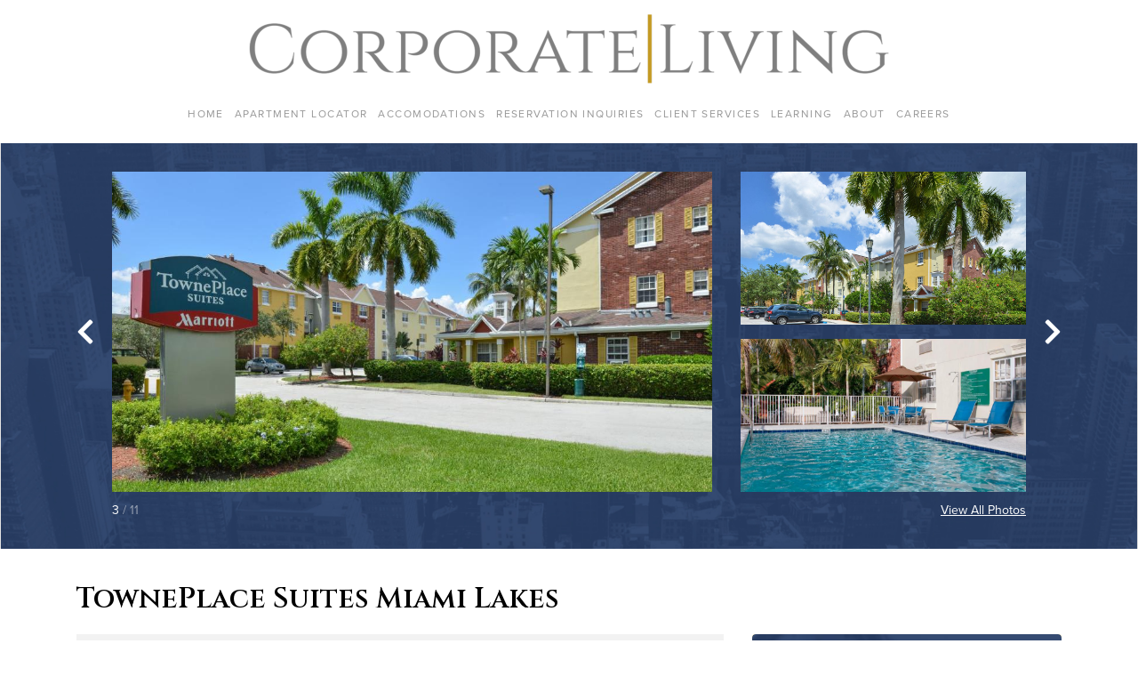

--- FILE ---
content_type: text/javascript
request_url: https://apartments.corporateliving.com/wp-content/themes/corporate-living/dist/bueller.vendor.mapbox-gl-01c363c8.modern.js
body_size: 202206
content:
import{c as t}from"./bueller.vendor.core-js-bb3063e4.modern.js";var e={exports:{}},i=e.exports=function(){var t,e,i;function r(r,n){if(t)if(e){var s="var sharedChunk = {}; ("+t+")(sharedChunk); ("+e+")(sharedChunk);",o={};t(o),i=n(o),"undefined"!=typeof window&&(i.workerUrl=window.URL.createObjectURL(new Blob([s],{type:"text/javascript"})))}else e=n;else t=n}return r(["exports"],(function(t){var e=i;function i(t,e,i,r){this.cx=3*t,this.bx=3*(i-t)-this.cx,this.ax=1-this.cx-this.bx,this.cy=3*e,this.by=3*(r-e)-this.cy,this.ay=1-this.cy-this.by,this.p1x=t,this.p1y=r,this.p2x=i,this.p2y=r}i.prototype.sampleCurveX=function(t){return((this.ax*t+this.bx)*t+this.cx)*t},i.prototype.sampleCurveY=function(t){return((this.ay*t+this.by)*t+this.cy)*t},i.prototype.sampleCurveDerivativeX=function(t){return(3*this.ax*t+2*this.bx)*t+this.cx},i.prototype.solveCurveX=function(t,e){var i,r,n,s,o;for(void 0===e&&(e=1e-6),n=t,o=0;o<8;o++){if(s=this.sampleCurveX(n)-t,Math.abs(s)<e)return n;var a=this.sampleCurveDerivativeX(n);if(Math.abs(a)<1e-6)break;n-=s/a}if((n=t)<(i=0))return i;if(n>(r=1))return r;for(;i<r;){if(s=this.sampleCurveX(n),Math.abs(s-t)<e)return n;t>s?i=n:r=n,n=.5*(r-i)+i}return n},i.prototype.solve=function(t,e){return this.sampleCurveY(this.solveCurveX(t,e))};var r=n;function n(t,e){this.x=t,this.y=e}n.prototype={clone:function(){return new n(this.x,this.y)},add:function(t){return this.clone()._add(t)},sub:function(t){return this.clone()._sub(t)},multByPoint:function(t){return this.clone()._multByPoint(t)},divByPoint:function(t){return this.clone()._divByPoint(t)},mult:function(t){return this.clone()._mult(t)},div:function(t){return this.clone()._div(t)},rotate:function(t){return this.clone()._rotate(t)},rotateAround:function(t,e){return this.clone()._rotateAround(t,e)},matMult:function(t){return this.clone()._matMult(t)},unit:function(){return this.clone()._unit()},perp:function(){return this.clone()._perp()},round:function(){return this.clone()._round()},mag:function(){return Math.sqrt(this.x*this.x+this.y*this.y)},equals:function(t){return this.x===t.x&&this.y===t.y},dist:function(t){return Math.sqrt(this.distSqr(t))},distSqr:function(t){var e=t.x-this.x,i=t.y-this.y;return e*e+i*i},angle:function(){return Math.atan2(this.y,this.x)},angleTo:function(t){return Math.atan2(this.y-t.y,this.x-t.x)},angleWith:function(t){return this.angleWithSep(t.x,t.y)},angleWithSep:function(t,e){return Math.atan2(this.x*e-this.y*t,this.x*t+this.y*e)},_matMult:function(t){var e=t[2]*this.x+t[3]*this.y;return this.x=t[0]*this.x+t[1]*this.y,this.y=e,this},_add:function(t){return this.x+=t.x,this.y+=t.y,this},_sub:function(t){return this.x-=t.x,this.y-=t.y,this},_mult:function(t){return this.x*=t,this.y*=t,this},_div:function(t){return this.x/=t,this.y/=t,this},_multByPoint:function(t){return this.x*=t.x,this.y*=t.y,this},_divByPoint:function(t){return this.x/=t.x,this.y/=t.y,this},_unit:function(){return this._div(this.mag()),this},_perp:function(){var t=this.y;return this.y=this.x,this.x=-t,this},_rotate:function(t){var e=Math.cos(t),i=Math.sin(t),r=i*this.x+e*this.y;return this.x=e*this.x-i*this.y,this.y=r,this},_rotateAround:function(t,e){var i=Math.cos(t),r=Math.sin(t),n=e.y+r*(this.x-e.x)+i*(this.y-e.y);return this.x=e.x+i*(this.x-e.x)-r*(this.y-e.y),this.y=n,this},_round:function(){return this.x=Math.round(this.x),this.y=Math.round(this.y),this}},n.convert=function(t){return t instanceof n?t:Array.isArray(t)?new n(t[0],t[1]):t};var s="undefined"!=typeof self?self:{};function o(t,e){if(Array.isArray(t)){if(!Array.isArray(e)||t.length!==e.length)return!1;for(let i=0;i<t.length;i++)if(!o(t[i],e[i]))return!1;return!0}if("object"==typeof t&&null!==t&&null!==e){if("object"!=typeof e)return!1;if(Object.keys(t).length!==Object.keys(e).length)return!1;for(const i in t)if(!o(t[i],e[i]))return!1;return!0}return t===e}const a=Math.pow(2,53)-1,l=Math.PI/180,c=180/Math.PI;function h(t){return t*l}function u(t){if(t<=0)return 0;if(t>=1)return 1;const e=t*t,i=e*t;return 4*(t<.5?i:3*(t-e)+i-.75)}function d(t,i,r,n){const s=new e(t,i,r,n);return function(t){return s.solve(t)}}const p=d(.25,.1,.25,1);function m(t,e,i){return Math.min(i,Math.max(e,t))}function f(t,e,i){const r=i-e,n=((t-e)%r+r)%r+e;return n===e?i:n}function _(t){const e=[];for(const i in t)e.push(t[i]);return e}function g(t,...e){for(const i of e)for(const e in i)t[e]=i[e];return t}let y=1;function x(){return y++}function v(){return function t(e){return e?(e^16*Math.random()>>e/4).toString(16):([1e7]+-[1e3]+-4e3+-8e3+-1e11).replace(/[018]/g,t)}()}function b(t){return!!t&&/^[0-9a-f]{8}-[0-9a-f]{4}-[4][0-9a-f]{3}-[89ab][0-9a-f]{3}-[0-9a-f]{12}$/i.test(t)}function w(t,e){t.forEach((t=>{e[t]&&(e[t]=e[t].bind(e))}))}function T(t,e){return-1!==t.indexOf(e,t.length-e.length)}function E(t,e,i){const r={};for(const n in t)r[n]=e.call(i||this,t[n],n,t);return r}function S(t,e,i){const r={};for(const n in t)e.call(i||this,t[n],n,t)&&(r[n]=t[n]);return r}function I(t){return Array.isArray(t)?t.map(I):"object"==typeof t&&t?E(t,I):t}const A={};function C(t){A[t]||("undefined"!=typeof console&&console.warn(t),A[t]=!0)}function z(t,e,i){return(i.y-t.y)*(e.x-t.x)>(e.y-t.y)*(i.x-t.x)}function M(t){let e=0;for(let i,r,n=0,s=t.length,o=s-1;n<s;o=n++)i=t[n],r=t[o],e+=(r.x-i.x)*(i.y+r.y);return e}function P(){return"undefined"!=typeof WorkerGlobalScope&&"undefined"!=typeof self&&self instanceof WorkerGlobalScope}function k(t){const e={};if(t.replace(/(?:^|(?:\s*\,\s*))([^\x00-\x20\(\)<>@\,;\:\\"\/\[\]\?\=\{\}\x7F]+)(?:\=(?:([^\x00-\x20\(\)<>@\,;\:\\"\/\[\]\?\=\{\}\x7F]+)|(?:\"((?:[^"\\]|\\.)*)\")))?/g,((t,i,r,n)=>{const s=r||n;return e[i]=!s||s.toLowerCase(),""})),e["max-age"]){const t=parseInt(e["max-age"],10);isNaN(t)?delete e["max-age"]:e["max-age"]=t}return e}let D,L,R=null;function B(t){if(null==R){const e=t.navigator?t.navigator.userAgent:null;R=!!t.safari||!(!e||!(/\b(iPad|iPhone|iPod)\b/.test(e)||e.match("Safari")&&!e.match("Chrome")))}return R}function F(t){try{const e=s[t];return e.setItem("_mapbox_test_",1),e.removeItem("_mapbox_test_"),!0}catch(t){return!1}}let O,U=!1;const V={now:()=>void 0!==O?O:s.performance.now(),setErrorState(){U=!0},setNow(t){O=t},restoreNow(){O=void 0},frame(t){if(U)return{cancel:()=>{}};const e=s.requestAnimationFrame(t);return{cancel:()=>s.cancelAnimationFrame(e)}},getImageData(t,e=0){const i=s.document.createElement("canvas"),r=i.getContext("2d");if(!r)throw new Error("failed to create canvas 2d context");return i.width=t.width,i.height=t.height,r.drawImage(t,0,0,t.width,t.height),r.getImageData(-e,-e,t.width+2*e,t.height+2*e)},resolveURL:t=>(D||(D=s.document.createElement("a")),D.href=t,D.href),get devicePixelRatio(){return s.devicePixelRatio},get prefersReducedMotion(){return!!s.matchMedia&&(null==L&&(L=s.matchMedia("(prefers-reduced-motion: reduce)")),L.matches)}};let N;const q={API_URL:"https://api.mapbox.com",get API_URL_REGEX(){if(null==N){const t=/^((https?:)?\/\/)?([^\/]+\.)?mapbox\.c(n|om)(\/|\?|$)/i;try{N=null!=process.env.API_URL_REGEX?new RegExp(process.env.API_URL_REGEX):t}catch(e){N=t}}return N},get EVENTS_URL(){return this.API_URL?0===this.API_URL.indexOf("https://api.mapbox.cn")?"https://events.mapbox.cn/events/v2":0===this.API_URL.indexOf("https://api.mapbox.com")?"https://events.mapbox.com/events/v2":null:null},SESSION_PATH:"/map-sessions/v1",FEEDBACK_URL:"https://apps.mapbox.com/feedback",TILE_URL_VERSION:"v4",RASTER_URL_PREFIX:"raster/v1",REQUIRE_ACCESS_TOKEN:!0,ACCESS_TOKEN:null,MAX_PARALLEL_IMAGE_REQUESTS:16},$={supported:!1,testSupport:function(t){!j&&G&&(X?W(t):Z=t)}};let Z,G,j=!1,X=!1;function W(t){const e=t.createTexture();t.bindTexture(t.TEXTURE_2D,e);try{if(t.texImage2D(t.TEXTURE_2D,0,t.RGBA,t.RGBA,t.UNSIGNED_BYTE,G),t.isContextLost())return;$.supported=!0}catch(t){}t.deleteTexture(e),j=!0}s.document&&(G=s.document.createElement("img"),G.onload=function(){Z&&W(Z),Z=null,X=!0},G.onerror=function(){j=!0,Z=null},G.src="[data-uri]");const H="01";function K(t){return 0===t.indexOf("mapbox:")}function Y(t){return q.API_URL_REGEX.test(t)}const J=/^(\w+):\/\/([^/?]*)(\/[^?]+)?\??(.+)?/;function Q(t){const e=t.match(J);if(!e)throw new Error("Unable to parse URL object");return{protocol:e[1],authority:e[2],path:e[3]||"/",params:e[4]?e[4].split("&"):[]}}function tt(t){const e=t.params.length?`?${t.params.join("&")}`:"";return`${t.protocol}://${t.authority}${t.path}${e}`}function et(t){if(!t)return null;const e=t.split(".");if(!e||3!==e.length)return null;try{return JSON.parse(decodeURIComponent(s.atob(e[1]).split("").map((t=>"%"+("00"+t.charCodeAt(0).toString(16)).slice(-2))).join("")))}catch(t){return null}}class it{constructor(t){this.type=t,this.anonId=null,this.eventData={},this.queue=[],this.pendingRequest=null}getStorageKey(t){const e=et(q.ACCESS_TOKEN);let i="";return i=e&&e.u?s.btoa(encodeURIComponent(e.u).replace(/%([0-9A-F]{2})/g,((t,e)=>String.fromCharCode(Number("0x"+e))))):q.ACCESS_TOKEN||"",t?`mapbox.eventData.${t}:${i}`:`mapbox.eventData:${i}`}fetchEventData(){const t=F("localStorage"),e=this.getStorageKey(),i=this.getStorageKey("uuid");if(t)try{const t=s.localStorage.getItem(e);t&&(this.eventData=JSON.parse(t));const r=s.localStorage.getItem(i);r&&(this.anonId=r)}catch(t){C("Unable to read from LocalStorage")}}saveEventData(){const t=F("localStorage"),e=this.getStorageKey(),i=this.getStorageKey("uuid");if(t)try{s.localStorage.setItem(i,this.anonId),Object.keys(this.eventData).length>=1&&s.localStorage.setItem(e,JSON.stringify(this.eventData))}catch(t){C("Unable to write to LocalStorage")}}processRequests(t){}postEvent(t,e,i,r){if(!q.EVENTS_URL)return;const n=Q(q.EVENTS_URL);n.params.push(`access_token=${r||q.ACCESS_TOKEN||""}`);const s={event:this.type,created:new Date(t).toISOString(),sdkIdentifier:"mapbox-gl-js",sdkVersion:"2.0.1",skuId:H,userId:this.anonId},o=e?g(s,e):s,a={url:tt(n),headers:{"Content-Type":"text/plain"},body:JSON.stringify([o])};this.pendingRequest=Tt(a,(t=>{this.pendingRequest=null,i(t),this.saveEventData(),this.processRequests(r)}))}queueRequest(t,e){this.queue.push(t),this.processRequests(e)}}const rt=new class extends it{constructor(t){super("appUserTurnstile"),this._customAccessToken=t}postTurnstileEvent(t,e){q.EVENTS_URL&&q.ACCESS_TOKEN&&Array.isArray(t)&&t.some((t=>K(t)||Y(t)))&&this.queueRequest(Date.now(),e)}processRequests(t){if(this.pendingRequest||0===this.queue.length)return;this.anonId&&this.eventData.lastSuccess&&this.eventData.tokenU||this.fetchEventData();const e=et(q.ACCESS_TOKEN),i=e?e.u:q.ACCESS_TOKEN;let r=i!==this.eventData.tokenU;b(this.anonId)||(this.anonId=v(),r=!0);const n=this.queue.shift();if(this.eventData.lastSuccess){const t=new Date(this.eventData.lastSuccess),e=new Date(n),i=(n-this.eventData.lastSuccess)/864e5;r=r||i>=1||i<-1||t.getDate()!==e.getDate()}else r=!0;if(!r)return this.processRequests();this.postEvent(n,{"enabled.telemetry":!1},(t=>{t||(this.eventData.lastSuccess=n,this.eventData.tokenU=i)}),t)}},nt=rt.postTurnstileEvent.bind(rt),st=new class extends it{constructor(){super("map.load"),this.success={},this.skuToken=""}postMapLoadEvent(t,e,i,r){this.skuToken=e,this.errorCb=r,q.EVENTS_URL&&(i||q.ACCESS_TOKEN?this.queueRequest({id:t,timestamp:Date.now()},i):this.errorCb(new Error("A valid Mapbox access token is required to use Mapbox GL JS. To create an account or a new access token, visit https://account.mapbox.com/")))}processRequests(t){if(this.pendingRequest||0===this.queue.length)return;const{id:e,timestamp:i}=this.queue.shift();e&&this.success[e]||(this.anonId||this.fetchEventData(),b(this.anonId)||(this.anonId=v()),this.postEvent(i,{skuToken:this.skuToken},(t=>{t?this.errorCb(t):e&&(this.success[e]=!0)}),t))}},ot=st.postMapLoadEvent.bind(st),at=new class extends it{constructor(){super("map.auth"),this.success={},this.skuToken=""}getSession(t,e,i,r){if(!q.API_URL||!q.SESSION_PATH)return;const n=Q(q.API_URL+q.SESSION_PATH);n.params.push(`sku=${e||""}`),n.params.push(`access_token=${r||q.ACCESS_TOKEN||""}`);const s={url:tt(n),headers:{"Content-Type":"text/plain"}};this.pendingRequest=Et(s,(t=>{this.pendingRequest=null,i(t),this.saveEventData(),this.processRequests(r)}))}getSessionAPI(t,e,i,r){this.skuToken=e,this.errorCb=r,q.SESSION_PATH&&q.API_URL&&(i||q.ACCESS_TOKEN?this.queueRequest({id:t,timestamp:Date.now()},i):this.errorCb(new Error("NO_ACCESS_TOKEN")))}processRequests(t){if(this.pendingRequest||0===this.queue.length)return;const{id:e,timestamp:i}=this.queue.shift();e&&this.success[e]||this.getSession(i,this.skuToken,(t=>{t?this.errorCb(t):e&&(this.success[e]=!0)}),t)}},lt=at.getSessionAPI.bind(at);let ct,ht,ut=500,dt=50;function pt(){s.caches&&!ct&&(ct=s.caches.open("mapbox-tiles"))}function mt(t){const e=t.indexOf("?");return e<0?t:t.slice(0,e)}let ft,_t=1/0;function gt(){return null==ft&&(ft=s.OffscreenCanvas&&new s.OffscreenCanvas(1,1).getContext("2d")&&"function"==typeof s.createImageBitmap),ft}const yt={Unknown:"Unknown",Style:"Style",Source:"Source",Tile:"Tile",Glyphs:"Glyphs",SpriteImage:"SpriteImage",SpriteJSON:"SpriteJSON",Image:"Image"};"function"==typeof Object.freeze&&Object.freeze(yt);class xt extends Error{constructor(t,e,i){401===e&&Y(i)&&(t+=": you may have provided an invalid Mapbox access token. See https://www.mapbox.com/api-documentation/#access-tokens-and-token-scopes"),super(t),this.status=e,this.url=i}toString(){return`${this.name}: ${this.message} (${this.status}): ${this.url}`}}const vt=P()?()=>self.worker&&self.worker.referrer:()=>("blob:"===s.location.protocol?s.parent:s).location.href,bt=function(t,e){if(!(/^file:/.test(i=t.url)||/^file:/.test(vt())&&!/^\w+:/.test(i))){if(s.fetch&&s.Request&&s.AbortController&&s.Request.prototype.hasOwnProperty("signal"))return function(t,e){const i=new s.AbortController,r=new s.Request(t.url,{method:t.method||"GET",body:t.body,credentials:t.credentials,headers:t.headers,referrer:vt(),signal:i.signal});let n=!1,o=!1;const a=(l=r.url).indexOf("sku=")>0&&Y(l);var l;"json"===t.type&&r.headers.set("Accept","application/json");const c=(i,n,l)=>{if(o)return;if(i&&"SecurityError"!==i.message&&C(i),n&&l)return h(n);const c=Date.now();s.fetch(r).then((i=>{if(i.ok){const t=a?i.clone():null;return h(i,t,c)}return e(new xt(i.statusText,i.status,t.url))})).catch((t=>{20!==t.code&&e(new Error(t.message))}))},h=(i,a,l)=>{("arrayBuffer"===t.type?i.arrayBuffer():"json"===t.type?i.json():i.text()).then((t=>{o||(a&&l&&function(t,e,i){if(pt(),!ct)return;const r={status:e.status,statusText:e.statusText,headers:new s.Headers};e.headers.forEach(((t,e)=>r.headers.set(e,t)));const n=k(e.headers.get("Cache-Control")||"");n["no-store"]||(n["max-age"]&&r.headers.set("Expires",new Date(i+1e3*n["max-age"]).toUTCString()),new Date(r.headers.get("Expires")).getTime()-i<42e4||function(t,e){if(void 0===ht)try{new Response(new ReadableStream),ht=!0}catch(t){ht=!1}ht?e(t.body):t.blob().then(e)}(e,(e=>{const i=new s.Response(e,r);pt(),ct&&ct.then((e=>e.put(mt(t.url),i))).catch((t=>C(t.message)))})))}(r,a,l),n=!0,e(null,t,i.headers.get("Cache-Control"),i.headers.get("Expires")))})).catch((t=>{o||e(new Error(t.message))}))};return a?function(t,e){if(pt(),!ct)return e(null);const i=mt(t.url);ct.then((t=>{t.match(i).then((r=>{const n=function(t){if(!t)return!1;const e=new Date(t.headers.get("Expires")||0),i=k(t.headers.get("Cache-Control")||"");return e>Date.now()&&!i["no-cache"]}(r);t.delete(i),n&&t.put(i,r.clone()),e(null,r,n)})).catch(e)})).catch(e)}(r,c):c(null,null),{cancel:()=>{o=!0,n||i.abort()}}}(t,e);if(P()&&self.worker&&self.worker.actor)return self.worker.actor.send("getResource",t,e,void 0,!0)}var i;return function(t,e){const i=new s.XMLHttpRequest;i.open(t.method||"GET",t.url,!0),"arrayBuffer"===t.type&&(i.responseType="arraybuffer");for(const e in t.headers)i.setRequestHeader(e,t.headers[e]);return"json"===t.type&&(i.responseType="text",i.setRequestHeader("Accept","application/json")),i.withCredentials="include"===t.credentials,i.onerror=()=>{e(new Error(i.statusText))},i.onload=()=>{if((i.status>=200&&i.status<300||0===i.status)&&null!==i.response){let r=i.response;if("json"===t.type)try{r=JSON.parse(i.response)}catch(t){return e(t)}e(null,r,i.getResponseHeader("Cache-Control"),i.getResponseHeader("Expires"))}else e(new xt(i.statusText,i.status,t.url))},i.send(t.body),{cancel:()=>i.abort()}}(t,e)},wt=function(t,e){return bt(g(t,{type:"arrayBuffer"}),e)},Tt=function(t,e){return bt(g(t,{method:"POST"}),e)},Et=function(t,e){return bt(g(t,{method:"GET"}),e)};function St(t){const e=s.document.createElement("a");return e.href=t,e.protocol===s.document.location.protocol&&e.host===s.document.location.host}const It="[data-uri]";let At,Ct;At=[],Ct=0;const zt=function t(e,i){if($.supported&&(e.headers||(e.headers={}),e.headers.accept="image/webp,*/*"),Ct>=q.MAX_PARALLEL_IMAGE_REQUESTS){const t={requestParameters:e,callback:i,cancelled:!1,cancel(){this.cancelled=!0}};return At.push(t),t}Ct++;let r=!1;const n=()=>{if(!r)for(r=!0,Ct--;At.length&&Ct<q.MAX_PARALLEL_IMAGE_REQUESTS;){const e=At.shift(),{requestParameters:i,callback:r,cancelled:n}=e;n||(e.cancel=t(i,r).cancel)}},o=wt(e,((t,e,r,o)=>{n(),t?i(t):e&&(gt()?function(t,e){const i=new s.Blob([new Uint8Array(t)],{type:"image/png"});s.createImageBitmap(i).then((t=>{e(null,t)})).catch((t=>{e(new Error(`Could not load image because of ${t.message}. Please make sure to use a supported image type such as PNG or JPEG. Note that SVGs are not supported.`))}))}(e,i):function(t,e,i,r){const n=new s.Image,o=s.URL;n.onload=()=>{e(null,n),o.revokeObjectURL(n.src),n.onload=null,s.requestAnimationFrame((()=>{n.src=It}))},n.onerror=()=>e(new Error("Could not load image. Please make sure to use a supported image type such as PNG or JPEG. Note that SVGs are not supported."));const a=new s.Blob([new Uint8Array(t)],{type:"image/png"});n.cacheControl=i,n.expires=r,n.src=t.byteLength?o.createObjectURL(a):It}(e,i,r,o))}));return{cancel:()=>{o.cancel(),n()}}};function Mt(t,e,i){i[t]&&-1!==i[t].indexOf(e)||(i[t]=i[t]||[],i[t].push(e))}function Pt(t,e,i){if(i&&i[t]){const r=i[t].indexOf(e);-1!==r&&i[t].splice(r,1)}}class kt{constructor(t,e={}){g(this,e),this.type=t}}class Dt extends kt{constructor(t,e={}){super("error",g({error:t},e))}}class Lt{on(t,e){return this._listeners=this._listeners||{},Mt(t,e,this._listeners),this}off(t,e){return Pt(t,e,this._listeners),Pt(t,e,this._oneTimeListeners),this}once(t,e){return this._oneTimeListeners=this._oneTimeListeners||{},Mt(t,e,this._oneTimeListeners),this}fire(t,e){"string"==typeof t&&(t=new kt(t,e||{}));const i=t.type;if(this.listens(i)){t.target=this;const e=this._listeners&&this._listeners[i]?this._listeners[i].slice():[];for(const i of e)i.call(this,t);const r=this._oneTimeListeners&&this._oneTimeListeners[i]?this._oneTimeListeners[i].slice():[];for(const e of r)Pt(i,e,this._oneTimeListeners),e.call(this,t);const n=this._eventedParent;n&&(g(t,"function"==typeof this._eventedParentData?this._eventedParentData():this._eventedParentData),n.fire(t))}else t instanceof Dt&&console.error(t.error);return this}listens(t){return this._listeners&&this._listeners[t]&&this._listeners[t].length>0||this._oneTimeListeners&&this._oneTimeListeners[t]&&this._oneTimeListeners[t].length>0||this._eventedParent&&this._eventedParent.listens(t)}setEventedParent(t,e){return this._eventedParent=t,this._eventedParentData=e,this}}var Rt={$version:8,$root:{version:{required:!0,type:"enum",values:[8]},name:{type:"string"},metadata:{type:"*"},center:{type:"array",value:"number"},zoom:{type:"number"},bearing:{type:"number",default:0,period:360,units:"degrees"},pitch:{type:"number",default:0,units:"degrees"},light:{type:"light"},terrain:{type:"terrain"},sources:{required:!0,type:"sources"},sprite:{type:"string"},glyphs:{type:"string"},transition:{type:"transition"},layers:{required:!0,type:"array",value:"layer"}},sources:{"*":{type:"source"}},source:["source_vector","source_raster","source_raster_dem","source_geojson","source_video","source_image"],source_vector:{type:{required:!0,type:"enum",values:{vector:{}}},url:{type:"string"},tiles:{type:"array",value:"string"},bounds:{type:"array",value:"number",length:4,default:[-180,-85.051129,180,85.051129]},scheme:{type:"enum",values:{xyz:{},tms:{}},default:"xyz"},minzoom:{type:"number",default:0},maxzoom:{type:"number",default:22},attribution:{type:"string"},promoteId:{type:"promoteId"},volatile:{type:"boolean",default:!1},"*":{type:"*"}},source_raster:{type:{required:!0,type:"enum",values:{raster:{}}},url:{type:"string"},tiles:{type:"array",value:"string"},bounds:{type:"array",value:"number",length:4,default:[-180,-85.051129,180,85.051129]},minzoom:{type:"number",default:0},maxzoom:{type:"number",default:22},tileSize:{type:"number",default:512,units:"pixels"},scheme:{type:"enum",values:{xyz:{},tms:{}},default:"xyz"},attribution:{type:"string"},volatile:{type:"boolean",default:!1},"*":{type:"*"}},source_raster_dem:{type:{required:!0,type:"enum",values:{"raster-dem":{}}},url:{type:"string"},tiles:{type:"array",value:"string"},bounds:{type:"array",value:"number",length:4,default:[-180,-85.051129,180,85.051129]},minzoom:{type:"number",default:0},maxzoom:{type:"number",default:22},tileSize:{type:"number",default:512,units:"pixels"},attribution:{type:"string"},encoding:{type:"enum",values:{terrarium:{},mapbox:{}},default:"mapbox"},volatile:{type:"boolean",default:!1},"*":{type:"*"}},source_geojson:{type:{required:!0,type:"enum",values:{geojson:{}}},data:{type:"*"},maxzoom:{type:"number",default:18},attribution:{type:"string"},buffer:{type:"number",default:128,maximum:512,minimum:0},filter:{type:"*"},tolerance:{type:"number",default:.375},cluster:{type:"boolean",default:!1},clusterRadius:{type:"number",default:50,minimum:0},clusterMaxZoom:{type:"number"},clusterMinPoints:{type:"number"},clusterProperties:{type:"*"},lineMetrics:{type:"boolean",default:!1},generateId:{type:"boolean",default:!1},promoteId:{type:"promoteId"}},source_video:{type:{required:!0,type:"enum",values:{video:{}}},urls:{required:!0,type:"array",value:"string"},coordinates:{required:!0,type:"array",length:4,value:{type:"array",length:2,value:"number"}}},source_image:{type:{required:!0,type:"enum",values:{image:{}}},url:{required:!0,type:"string"},coordinates:{required:!0,type:"array",length:4,value:{type:"array",length:2,value:"number"}}},layer:{id:{type:"string",required:!0},type:{type:"enum",values:{fill:{},line:{},symbol:{},circle:{},heatmap:{},"fill-extrusion":{},raster:{},hillshade:{},background:{},sky:{}},required:!0},metadata:{type:"*"},source:{type:"string"},"source-layer":{type:"string"},minzoom:{type:"number",minimum:0,maximum:24},maxzoom:{type:"number",minimum:0,maximum:24},filter:{type:"filter"},layout:{type:"layout"},paint:{type:"paint"}},layout:["layout_fill","layout_line","layout_circle","layout_heatmap","layout_fill-extrusion","layout_symbol","layout_raster","layout_hillshade","layout_background","layout_sky"],layout_background:{visibility:{type:"enum",values:{visible:{},none:{}},default:"visible","property-type":"constant"}},layout_sky:{visibility:{type:"enum",values:{visible:{},none:{}},default:"visible","property-type":"constant"}},layout_fill:{"fill-sort-key":{type:"number",expression:{interpolated:!1,parameters:["zoom","feature"]},"property-type":"data-driven"},visibility:{type:"enum",values:{visible:{},none:{}},default:"visible","property-type":"constant"}},layout_circle:{"circle-sort-key":{type:"number",expression:{interpolated:!1,parameters:["zoom","feature"]},"property-type":"data-driven"},visibility:{type:"enum",values:{visible:{},none:{}},default:"visible","property-type":"constant"}},layout_heatmap:{visibility:{type:"enum",values:{visible:{},none:{}},default:"visible","property-type":"constant"}},"layout_fill-extrusion":{visibility:{type:"enum",values:{visible:{},none:{}},default:"visible","property-type":"constant"}},layout_line:{"line-cap":{type:"enum",values:{butt:{},round:{},square:{}},default:"butt",expression:{interpolated:!1,parameters:["zoom"]},"property-type":"data-constant"},"line-join":{type:"enum",values:{bevel:{},round:{},miter:{}},default:"miter",expression:{interpolated:!1,parameters:["zoom","feature"]},"property-type":"data-driven"},"line-miter-limit":{type:"number",default:2,requires:[{"line-join":"miter"}],expression:{interpolated:!0,parameters:["zoom"]},"property-type":"data-constant"},"line-round-limit":{type:"number",default:1.05,requires:[{"line-join":"round"}],expression:{interpolated:!0,parameters:["zoom"]},"property-type":"data-constant"},"line-sort-key":{type:"number",expression:{interpolated:!1,parameters:["zoom","feature"]},"property-type":"data-driven"},visibility:{type:"enum",values:{visible:{},none:{}},default:"visible","property-type":"constant"}},layout_symbol:{"symbol-placement":{type:"enum",values:{point:{},line:{},"line-center":{}},default:"point",expression:{interpolated:!1,parameters:["zoom"]},"property-type":"data-constant"},"symbol-spacing":{type:"number",default:250,minimum:1,units:"pixels",requires:[{"symbol-placement":"line"}],expression:{interpolated:!0,parameters:["zoom"]},"property-type":"data-constant"},"symbol-avoid-edges":{type:"boolean",default:!1,expression:{interpolated:!1,parameters:["zoom"]},"property-type":"data-constant"},"symbol-sort-key":{type:"number",expression:{interpolated:!1,parameters:["zoom","feature"]},"property-type":"data-driven"},"symbol-z-order":{type:"enum",values:{auto:{},"viewport-y":{},source:{}},default:"auto",expression:{interpolated:!1,parameters:["zoom"]},"property-type":"data-constant"},"icon-allow-overlap":{type:"boolean",default:!1,requires:["icon-image"],expression:{interpolated:!1,parameters:["zoom"]},"property-type":"data-constant"},"icon-ignore-placement":{type:"boolean",default:!1,requires:["icon-image"],expression:{interpolated:!1,parameters:["zoom"]},"property-type":"data-constant"},"icon-optional":{type:"boolean",default:!1,requires:["icon-image","text-field"],expression:{interpolated:!1,parameters:["zoom"]},"property-type":"data-constant"},"icon-rotation-alignment":{type:"enum",values:{map:{},viewport:{},auto:{}},default:"auto",requires:["icon-image"],expression:{interpolated:!1,parameters:["zoom"]},"property-type":"data-constant"},"icon-size":{type:"number",default:1,minimum:0,units:"factor of the original icon size",requires:["icon-image"],expression:{interpolated:!0,parameters:["zoom","feature"]},"property-type":"data-driven"},"icon-text-fit":{type:"enum",values:{none:{},width:{},height:{},both:{}},default:"none",requires:["icon-image","text-field"],expression:{interpolated:!1,parameters:["zoom"]},"property-type":"data-constant"},"icon-text-fit-padding":{type:"array",value:"number",length:4,default:[0,0,0,0],units:"pixels",requires:["icon-image","text-field",{"icon-text-fit":["both","width","height"]}],expression:{interpolated:!0,parameters:["zoom"]},"property-type":"data-constant"},"icon-image":{type:"resolvedImage",tokens:!0,expression:{interpolated:!1,parameters:["zoom","feature"]},"property-type":"data-driven"},"icon-rotate":{type:"number",default:0,period:360,units:"degrees",requires:["icon-image"],expression:{interpolated:!0,parameters:["zoom","feature"]},"property-type":"data-driven"},"icon-padding":{type:"number",default:2,minimum:0,units:"pixels",requires:["icon-image"],expression:{interpolated:!0,parameters:["zoom"]},"property-type":"data-constant"},"icon-keep-upright":{type:"boolean",default:!1,requires:["icon-image",{"icon-rotation-alignment":"map"},{"symbol-placement":["line","line-center"]}],expression:{interpolated:!1,parameters:["zoom"]},"property-type":"data-constant"},"icon-offset":{type:"array",value:"number",length:2,default:[0,0],requires:["icon-image"],expression:{interpolated:!0,parameters:["zoom","feature"]},"property-type":"data-driven"},"icon-anchor":{type:"enum",values:{center:{},left:{},right:{},top:{},bottom:{},"top-left":{},"top-right":{},"bottom-left":{},"bottom-right":{}},default:"center",requires:["icon-image"],expression:{interpolated:!1,parameters:["zoom","feature"]},"property-type":"data-driven"},"icon-pitch-alignment":{type:"enum",values:{map:{},viewport:{},auto:{}},default:"auto",requires:["icon-image"],expression:{interpolated:!1,parameters:["zoom"]},"property-type":"data-constant"},"text-pitch-alignment":{type:"enum",values:{map:{},viewport:{},auto:{}},default:"auto",requires:["text-field"],expression:{interpolated:!1,parameters:["zoom"]},"property-type":"data-constant"},"text-rotation-alignment":{type:"enum",values:{map:{},viewport:{},auto:{}},default:"auto",requires:["text-field"],expression:{interpolated:!1,parameters:["zoom"]},"property-type":"data-constant"},"text-field":{type:"formatted",default:"",tokens:!0,expression:{interpolated:!1,parameters:["zoom","feature"]},"property-type":"data-driven"},"text-font":{type:"array",value:"string",default:["Open Sans Regular","Arial Unicode MS Regular"],requires:["text-field"],expression:{interpolated:!1,parameters:["zoom","feature"]},"property-type":"data-driven"},"text-size":{type:"number",default:16,minimum:0,units:"pixels",requires:["text-field"],expression:{interpolated:!0,parameters:["zoom","feature"]},"property-type":"data-driven"},"text-max-width":{type:"number",default:10,minimum:0,units:"ems",requires:["text-field"],expression:{interpolated:!0,parameters:["zoom","feature"]},"property-type":"data-driven"},"text-line-height":{type:"number",default:1.2,units:"ems",requires:["text-field"],expression:{interpolated:!0,parameters:["zoom"]},"property-type":"data-constant"},"text-letter-spacing":{type:"number",default:0,units:"ems",requires:["text-field"],expression:{interpolated:!0,parameters:["zoom","feature"]},"property-type":"data-driven"},"text-justify":{type:"enum",values:{auto:{},left:{},center:{},right:{}},default:"center",requires:["text-field"],expression:{interpolated:!1,parameters:["zoom","feature"]},"property-type":"data-driven"},"text-radial-offset":{type:"number",units:"ems",default:0,requires:["text-field"],"property-type":"data-driven",expression:{interpolated:!0,parameters:["zoom","feature"]}},"text-variable-anchor":{type:"array",value:"enum",values:{center:{},left:{},right:{},top:{},bottom:{},"top-left":{},"top-right":{},"bottom-left":{},"bottom-right":{}},requires:["text-field",{"symbol-placement":["point"]}],expression:{interpolated:!1,parameters:["zoom"]},"property-type":"data-constant"},"text-anchor":{type:"enum",values:{center:{},left:{},right:{},top:{},bottom:{},"top-left":{},"top-right":{},"bottom-left":{},"bottom-right":{}},default:"center",requires:["text-field",{"!":"text-variable-anchor"}],expression:{interpolated:!1,parameters:["zoom","feature"]},"property-type":"data-driven"},"text-max-angle":{type:"number",default:45,units:"degrees",requires:["text-field",{"symbol-placement":["line","line-center"]}],expression:{interpolated:!0,parameters:["zoom"]},"property-type":"data-constant"},"text-writing-mode":{type:"array",value:"enum",values:{horizontal:{},vertical:{}},requires:["text-field",{"symbol-placement":["point"]}],expression:{interpolated:!1,parameters:["zoom"]},"property-type":"data-constant"},"text-rotate":{type:"number",default:0,period:360,units:"degrees",requires:["text-field"],expression:{interpolated:!0,parameters:["zoom","feature"]},"property-type":"data-driven"},"text-padding":{type:"number",default:2,minimum:0,units:"pixels",requires:["text-field"],expression:{interpolated:!0,parameters:["zoom"]},"property-type":"data-constant"},"text-keep-upright":{type:"boolean",default:!0,requires:["text-field",{"text-rotation-alignment":"map"},{"symbol-placement":["line","line-center"]}],expression:{interpolated:!1,parameters:["zoom"]},"property-type":"data-constant"},"text-transform":{type:"enum",values:{none:{},uppercase:{},lowercase:{}},default:"none",requires:["text-field"],expression:{interpolated:!1,parameters:["zoom","feature"]},"property-type":"data-driven"},"text-offset":{type:"array",value:"number",units:"ems",length:2,default:[0,0],requires:["text-field",{"!":"text-radial-offset"}],expression:{interpolated:!0,parameters:["zoom","feature"]},"property-type":"data-driven"},"text-allow-overlap":{type:"boolean",default:!1,requires:["text-field"],expression:{interpolated:!1,parameters:["zoom"]},"property-type":"data-constant"},"text-ignore-placement":{type:"boolean",default:!1,requires:["text-field"],expression:{interpolated:!1,parameters:["zoom"]},"property-type":"data-constant"},"text-optional":{type:"boolean",default:!1,requires:["text-field","icon-image"],expression:{interpolated:!1,parameters:["zoom"]},"property-type":"data-constant"},visibility:{type:"enum",values:{visible:{},none:{}},default:"visible","property-type":"constant"}},layout_raster:{visibility:{type:"enum",values:{visible:{},none:{}},default:"visible","property-type":"constant"}},layout_hillshade:{visibility:{type:"enum",values:{visible:{},none:{}},default:"visible","property-type":"constant"}},filter:{type:"array",value:"*"},filter_operator:{type:"enum",values:{"==":{},"!=":{},">":{},">=":{},"<":{},"<=":{},in:{},"!in":{},all:{},any:{},none:{},has:{},"!has":{},within:{}}},geometry_type:{type:"enum",values:{Point:{},LineString:{},Polygon:{}}},function:{expression:{type:"expression"},stops:{type:"array",value:"function_stop"},base:{type:"number",default:1,minimum:0},property:{type:"string",default:"$zoom"},type:{type:"enum",values:{identity:{},exponential:{},interval:{},categorical:{}},default:"exponential"},colorSpace:{type:"enum",values:{rgb:{},lab:{},hcl:{}},default:"rgb"},default:{type:"*",required:!1}},function_stop:{type:"array",minimum:0,maximum:24,value:["number","color"],length:2},expression:{type:"array",value:"*",minimum:1},light:{anchor:{type:"enum",default:"viewport",values:{map:{},viewport:{}},"property-type":"data-constant",transition:!1,expression:{interpolated:!1,parameters:["zoom"]}},position:{type:"array",default:[1.15,210,30],length:3,value:"number","property-type":"data-constant",transition:!0,expression:{interpolated:!0,parameters:["zoom"]}},color:{type:"color","property-type":"data-constant",default:"#ffffff",expression:{interpolated:!0,parameters:["zoom"]},transition:!0},intensity:{type:"number","property-type":"data-constant",default:.5,minimum:0,maximum:1,expression:{interpolated:!0,parameters:["zoom"]},transition:!0}},terrain:{source:{type:"string",required:!0},exaggeration:{type:"number","property-type":"data-constant",default:1,minimum:0,maximum:1e3,expression:{interpolated:!0,parameters:["zoom"]},transition:!0}},paint:["paint_fill","paint_line","paint_circle","paint_heatmap","paint_fill-extrusion","paint_symbol","paint_raster","paint_hillshade","paint_background","paint_sky"],paint_fill:{"fill-antialias":{type:"boolean",default:!0,expression:{interpolated:!1,parameters:["zoom"]},"property-type":"data-constant"},"fill-opacity":{type:"number",default:1,minimum:0,maximum:1,transition:!0,expression:{interpolated:!0,parameters:["zoom","feature","feature-state"]},"property-type":"data-driven"},"fill-color":{type:"color",default:"#000000",transition:!0,requires:[{"!":"fill-pattern"}],expression:{interpolated:!0,parameters:["zoom","feature","feature-state"]},"property-type":"data-driven"},"fill-outline-color":{type:"color",transition:!0,requires:[{"!":"fill-pattern"},{"fill-antialias":!0}],expression:{interpolated:!0,parameters:["zoom","feature","feature-state"]},"property-type":"data-driven"},"fill-translate":{type:"array",value:"number",length:2,default:[0,0],transition:!0,units:"pixels",expression:{interpolated:!0,parameters:["zoom"]},"property-type":"data-constant"},"fill-translate-anchor":{type:"enum",values:{map:{},viewport:{}},default:"map",requires:["fill-translate"],expression:{interpolated:!1,parameters:["zoom"]},"property-type":"data-constant"},"fill-pattern":{type:"resolvedImage",transition:!0,expression:{interpolated:!1,parameters:["zoom","feature"]},"property-type":"cross-faded-data-driven"}},"paint_fill-extrusion":{"fill-extrusion-opacity":{type:"number",default:1,minimum:0,maximum:1,transition:!0,expression:{interpolated:!0,parameters:["zoom"]},"property-type":"data-constant"},"fill-extrusion-color":{type:"color",default:"#000000",transition:!0,requires:[{"!":"fill-extrusion-pattern"}],expression:{interpolated:!0,parameters:["zoom","feature","feature-state"]},"property-type":"data-driven"},"fill-extrusion-translate":{type:"array",value:"number",length:2,default:[0,0],transition:!0,units:"pixels",expression:{interpolated:!0,parameters:["zoom"]},"property-type":"data-constant"},"fill-extrusion-translate-anchor":{type:"enum",values:{map:{},viewport:{}},default:"map",requires:["fill-extrusion-translate"],expression:{interpolated:!1,parameters:["zoom"]},"property-type":"data-constant"},"fill-extrusion-pattern":{type:"resolvedImage",transition:!0,expression:{interpolated:!1,parameters:["zoom","feature"]},"property-type":"cross-faded-data-driven"},"fill-extrusion-height":{type:"number",default:0,minimum:0,units:"meters",transition:!0,expression:{interpolated:!0,parameters:["zoom","feature","feature-state"]},"property-type":"data-driven"},"fill-extrusion-base":{type:"number",default:0,minimum:0,units:"meters",transition:!0,requires:["fill-extrusion-height"],expression:{interpolated:!0,parameters:["zoom","feature","feature-state"]},"property-type":"data-driven"},"fill-extrusion-vertical-gradient":{type:"boolean",default:!0,transition:!1,expression:{interpolated:!1,parameters:["zoom"]},"property-type":"data-constant"}},paint_line:{"line-opacity":{type:"number",default:1,minimum:0,maximum:1,transition:!0,expression:{interpolated:!0,parameters:["zoom","feature","feature-state"]},"property-type":"data-driven"},"line-color":{type:"color",default:"#000000",transition:!0,requires:[{"!":"line-pattern"}],expression:{interpolated:!0,parameters:["zoom","feature","feature-state"]},"property-type":"data-driven"},"line-translate":{type:"array",value:"number",length:2,default:[0,0],transition:!0,units:"pixels",expression:{interpolated:!0,parameters:["zoom"]},"property-type":"data-constant"},"line-translate-anchor":{type:"enum",values:{map:{},viewport:{}},default:"map",requires:["line-translate"],expression:{interpolated:!1,parameters:["zoom"]},"property-type":"data-constant"},"line-width":{type:"number",default:1,minimum:0,transition:!0,units:"pixels",expression:{interpolated:!0,parameters:["zoom","feature","feature-state"]},"property-type":"data-driven"},"line-gap-width":{type:"number",default:0,minimum:0,transition:!0,units:"pixels",expression:{interpolated:!0,parameters:["zoom","feature","feature-state"]},"property-type":"data-driven"},"line-offset":{type:"number",default:0,transition:!0,units:"pixels",expression:{interpolated:!0,parameters:["zoom","feature","feature-state"]},"property-type":"data-driven"},"line-blur":{type:"number",default:0,minimum:0,transition:!0,units:"pixels",expression:{interpolated:!0,parameters:["zoom","feature","feature-state"]},"property-type":"data-driven"},"line-dasharray":{type:"array",value:"number",minimum:0,transition:!0,units:"line widths",requires:[{"!":"line-pattern"}],expression:{interpolated:!1,parameters:["zoom"]},"property-type":"cross-faded"},"line-pattern":{type:"resolvedImage",transition:!0,expression:{interpolated:!1,parameters:["zoom","feature"]},"property-type":"cross-faded-data-driven"},"line-gradient":{type:"color",transition:!1,requires:[{"!":"line-dasharray"},{"!":"line-pattern"},{source:"geojson",has:{lineMetrics:!0}}],expression:{interpolated:!0,parameters:["line-progress"]},"property-type":"color-ramp"}},paint_circle:{"circle-radius":{type:"number",default:5,minimum:0,transition:!0,units:"pixels",expression:{interpolated:!0,parameters:["zoom","feature","feature-state"]},"property-type":"data-driven"},"circle-color":{type:"color",default:"#000000",transition:!0,expression:{interpolated:!0,parameters:["zoom","feature","feature-state"]},"property-type":"data-driven"},"circle-blur":{type:"number",default:0,transition:!0,expression:{interpolated:!0,parameters:["zoom","feature","feature-state"]},"property-type":"data-driven"},"circle-opacity":{type:"number",default:1,minimum:0,maximum:1,transition:!0,expression:{interpolated:!0,parameters:["zoom","feature","feature-state"]},"property-type":"data-driven"},"circle-translate":{type:"array",value:"number",length:2,default:[0,0],transition:!0,units:"pixels",expression:{interpolated:!0,parameters:["zoom"]},"property-type":"data-constant"},"circle-translate-anchor":{type:"enum",values:{map:{},viewport:{}},default:"map",requires:["circle-translate"],expression:{interpolated:!1,parameters:["zoom"]},"property-type":"data-constant"},"circle-pitch-scale":{type:"enum",values:{map:{},viewport:{}},default:"map",expression:{interpolated:!1,parameters:["zoom"]},"property-type":"data-constant"},"circle-pitch-alignment":{type:"enum",values:{map:{},viewport:{}},default:"viewport",expression:{interpolated:!1,parameters:["zoom"]},"property-type":"data-constant"},"circle-stroke-width":{type:"number",default:0,minimum:0,transition:!0,units:"pixels",expression:{interpolated:!0,parameters:["zoom","feature","feature-state"]},"property-type":"data-driven"},"circle-stroke-color":{type:"color",default:"#000000",transition:!0,expression:{interpolated:!0,parameters:["zoom","feature","feature-state"]},"property-type":"data-driven"},"circle-stroke-opacity":{type:"number",default:1,minimum:0,maximum:1,transition:!0,expression:{interpolated:!0,parameters:["zoom","feature","feature-state"]},"property-type":"data-driven"}},paint_heatmap:{"heatmap-radius":{type:"number",default:30,minimum:1,transition:!0,units:"pixels",expression:{interpolated:!0,parameters:["zoom","feature","feature-state"]},"property-type":"data-driven"},"heatmap-weight":{type:"number",default:1,minimum:0,transition:!1,expression:{interpolated:!0,parameters:["zoom","feature","feature-state"]},"property-type":"data-driven"},"heatmap-intensity":{type:"number",default:1,minimum:0,transition:!0,expression:{interpolated:!0,parameters:["zoom"]},"property-type":"data-constant"},"heatmap-color":{type:"color",default:["interpolate",["linear"],["heatmap-density"],0,"rgba(0, 0, 255, 0)",.1,"royalblue",.3,"cyan",.5,"lime",.7,"yellow",1,"red"],transition:!1,expression:{interpolated:!0,parameters:["heatmap-density"]},"property-type":"color-ramp"},"heatmap-opacity":{type:"number",default:1,minimum:0,maximum:1,transition:!0,expression:{interpolated:!0,parameters:["zoom"]},"property-type":"data-constant"}},paint_symbol:{"icon-opacity":{type:"number",default:1,minimum:0,maximum:1,transition:!0,requires:["icon-image"],expression:{interpolated:!0,parameters:["zoom","feature","feature-state"]},"property-type":"data-driven"},"icon-color":{type:"color",default:"#000000",transition:!0,requires:["icon-image"],expression:{interpolated:!0,parameters:["zoom","feature","feature-state"]},"property-type":"data-driven"},"icon-halo-color":{type:"color",default:"rgba(0, 0, 0, 0)",transition:!0,requires:["icon-image"],expression:{interpolated:!0,parameters:["zoom","feature","feature-state"]},"property-type":"data-driven"},"icon-halo-width":{type:"number",default:0,minimum:0,transition:!0,units:"pixels",requires:["icon-image"],expression:{interpolated:!0,parameters:["zoom","feature","feature-state"]},"property-type":"data-driven"},"icon-halo-blur":{type:"number",default:0,minimum:0,transition:!0,units:"pixels",requires:["icon-image"],expression:{interpolated:!0,parameters:["zoom","feature","feature-state"]},"property-type":"data-driven"},"icon-translate":{type:"array",value:"number",length:2,default:[0,0],transition:!0,units:"pixels",requires:["icon-image"],expression:{interpolated:!0,parameters:["zoom"]},"property-type":"data-constant"},"icon-translate-anchor":{type:"enum",values:{map:{},viewport:{}},default:"map",requires:["icon-image","icon-translate"],expression:{interpolated:!1,parameters:["zoom"]},"property-type":"data-constant"},"text-opacity":{type:"number",default:1,minimum:0,maximum:1,transition:!0,requires:["text-field"],expression:{interpolated:!0,parameters:["zoom","feature","feature-state"]},"property-type":"data-driven"},"text-color":{type:"color",default:"#000000",transition:!0,overridable:!0,requires:["text-field"],expression:{interpolated:!0,parameters:["zoom","feature","feature-state"]},"property-type":"data-driven"},"text-halo-color":{type:"color",default:"rgba(0, 0, 0, 0)",transition:!0,requires:["text-field"],expression:{interpolated:!0,parameters:["zoom","feature","feature-state"]},"property-type":"data-driven"},"text-halo-width":{type:"number",default:0,minimum:0,transition:!0,units:"pixels",requires:["text-field"],expression:{interpolated:!0,parameters:["zoom","feature","feature-state"]},"property-type":"data-driven"},"text-halo-blur":{type:"number",default:0,minimum:0,transition:!0,units:"pixels",requires:["text-field"],expression:{interpolated:!0,parameters:["zoom","feature","feature-state"]},"property-type":"data-driven"},"text-translate":{type:"array",value:"number",length:2,default:[0,0],transition:!0,units:"pixels",requires:["text-field"],expression:{interpolated:!0,parameters:["zoom"]},"property-type":"data-constant"},"text-translate-anchor":{type:"enum",values:{map:{},viewport:{}},default:"map",requires:["text-field","text-translate"],expression:{interpolated:!1,parameters:["zoom"]},"property-type":"data-constant"}},paint_raster:{"raster-opacity":{type:"number",default:1,minimum:0,maximum:1,transition:!0,expression:{interpolated:!0,parameters:["zoom"]},"property-type":"data-constant"},"raster-hue-rotate":{type:"number",default:0,period:360,transition:!0,units:"degrees",expression:{interpolated:!0,parameters:["zoom"]},"property-type":"data-constant"},"raster-brightness-min":{type:"number",default:0,minimum:0,maximum:1,transition:!0,expression:{interpolated:!0,parameters:["zoom"]},"property-type":"data-constant"},"raster-brightness-max":{type:"number",default:1,minimum:0,maximum:1,transition:!0,expression:{interpolated:!0,parameters:["zoom"]},"property-type":"data-constant"},"raster-saturation":{type:"number",default:0,minimum:-1,maximum:1,transition:!0,expression:{interpolated:!0,parameters:["zoom"]},"property-type":"data-constant"},"raster-contrast":{type:"number",default:0,minimum:-1,maximum:1,transition:!0,expression:{interpolated:!0,parameters:["zoom"]},"property-type":"data-constant"},"raster-resampling":{type:"enum",values:{linear:{},nearest:{}},default:"linear",expression:{interpolated:!1,parameters:["zoom"]},"property-type":"data-constant"},"raster-fade-duration":{type:"number",default:300,minimum:0,transition:!1,units:"milliseconds",expression:{interpolated:!0,parameters:["zoom"]},"property-type":"data-constant"}},paint_hillshade:{"hillshade-illumination-direction":{type:"number",default:335,minimum:0,maximum:359,transition:!1,expression:{interpolated:!0,parameters:["zoom"]},"property-type":"data-constant"},"hillshade-illumination-anchor":{type:"enum",values:{map:{},viewport:{}},default:"viewport",expression:{interpolated:!1,parameters:["zoom"]},"property-type":"data-constant"},"hillshade-exaggeration":{type:"number",default:.5,minimum:0,maximum:1,transition:!0,expression:{interpolated:!0,parameters:["zoom"]},"property-type":"data-constant"},"hillshade-shadow-color":{type:"color",default:"#000000",transition:!0,expression:{interpolated:!0,parameters:["zoom"]},"property-type":"data-constant"},"hillshade-highlight-color":{type:"color",default:"#FFFFFF",transition:!0,expression:{interpolated:!0,parameters:["zoom"]},"property-type":"data-constant"},"hillshade-accent-color":{type:"color",default:"#000000",transition:!0,expression:{interpolated:!0,parameters:["zoom"]},"property-type":"data-constant"}},paint_background:{"background-color":{type:"color",default:"#000000",transition:!0,requires:[{"!":"background-pattern"}],expression:{interpolated:!0,parameters:["zoom"]},"property-type":"data-constant"},"background-pattern":{type:"resolvedImage",transition:!0,expression:{interpolated:!1,parameters:["zoom"]},"property-type":"cross-faded"},"background-opacity":{type:"number",default:1,minimum:0,maximum:1,transition:!0,expression:{interpolated:!0,parameters:["zoom"]},"property-type":"data-constant"}},paint_sky:{"sky-type":{type:"enum",values:{gradient:{},atmosphere:{}},default:"atmosphere",expression:{interpolated:!1,parameters:["zoom"]},"property-type":"data-constant"},"sky-atmosphere-sun":{type:"array",value:"number",length:2,transition:!1,requires:[{"sky-type":"atmosphere"}],expression:{interpolated:!1,parameters:["zoom"]},"property-type":"data-constant"},"sky-atmosphere-sun-intensity":{type:"number",requires:[{"sky-type":"atmosphere"}],default:10,minimum:0,maximum:100,transition:!1,"property-type":"data-constant"},"sky-gradient-center":{type:"array",requires:[{"sky-type":"gradient"}],value:"number",default:[0,0],length:2,transition:!1,expression:{interpolated:!1,parameters:["zoom"]},"property-type":"data-constant"},"sky-gradient-radius":{type:"number",requires:[{"sky-type":"gradient"}],default:90,minimum:0,maximum:180,transition:!1,expression:{interpolated:!1,parameters:["zoom"]},"property-type":"data-constant"},"sky-gradient":{type:"color",default:["interpolate",["linear"],["sky-radial-progress"],.8,"#87ceeb",1,"white"],transition:!1,requires:[{"sky-type":"gradient"}],expression:{interpolated:!0,parameters:["sky-radial-progress"]},"property-type":"color-ramp"},"sky-atmosphere-halo-color":{type:"color",default:"white",transition:!1,requires:[{"sky-type":"atmosphere"}],"property-type":"data-constant"},"sky-atmosphere-color":{type:"color",default:"white",transition:!1,requires:[{"sky-type":"atmosphere"}],"property-type":"data-constant"},"sky-opacity":{type:"number",default:1,minimum:0,maximum:1,transition:!0,expression:{interpolated:!0,parameters:["zoom"]},"property-type":"data-constant"}},transition:{duration:{type:"number",default:300,minimum:0,units:"milliseconds"},delay:{type:"number",default:0,minimum:0,units:"milliseconds"}},"property-type":{"data-driven":{type:"property-type"},"cross-faded":{type:"property-type"},"cross-faded-data-driven":{type:"property-type"},"color-ramp":{type:"property-type"},"data-constant":{type:"property-type"},constant:{type:"property-type"}},promoteId:{"*":{type:"string"}}};class Bt{constructor(t,e,i,r){this.message=(t?`${t}: `:"")+i,r&&(this.identifier=r),null!=e&&e.__line__&&(this.line=e.__line__)}}function Ft(t){const e=t.value;return e?[new Bt(t.key,e,"constants have been deprecated as of v8")]:[]}function Ot(t,...e){for(const i of e)for(const e in i)t[e]=i[e];return t}function Ut(t){return t instanceof Number||t instanceof String||t instanceof Boolean?t.valueOf():t}function Vt(t){if(Array.isArray(t))return t.map(Vt);if(t instanceof Object&&!(t instanceof Number||t instanceof String||t instanceof Boolean)){const e={};for(const i in t)e[i]=Vt(t[i]);return e}return Ut(t)}class Nt extends Error{constructor(t,e){super(e),this.message=e,this.key=t}}class qt{constructor(t,e=[]){this.parent=t,this.bindings={};for(const[t,i]of e)this.bindings[t]=i}concat(t){return new qt(this,t)}get(t){if(this.bindings[t])return this.bindings[t];if(this.parent)return this.parent.get(t);throw new Error(`${t} not found in scope.`)}has(t){return!!this.bindings[t]||!!this.parent&&this.parent.has(t)}}const $t={kind:"null"},Zt={kind:"number"},Gt={kind:"string"},jt={kind:"boolean"},Xt={kind:"color"},Wt={kind:"object"},Ht={kind:"value"},Kt={kind:"collator"},Yt={kind:"formatted"},Jt={kind:"resolvedImage"};function Qt(t,e){return{kind:"array",itemType:t,N:e}}function te(t){if("array"===t.kind){const e=te(t.itemType);return"number"==typeof t.N?`array<${e}, ${t.N}>`:"value"===t.itemType.kind?"array":`array<${e}>`}return t.kind}const ee=[$t,Zt,Gt,jt,Xt,Yt,Wt,Qt(Ht),Jt];function ie(t,e){if("error"===e.kind)return null;if("array"===t.kind){if("array"===e.kind&&(0===e.N&&"value"===e.itemType.kind||!ie(t.itemType,e.itemType))&&("number"!=typeof t.N||t.N===e.N))return null}else{if(t.kind===e.kind)return null;if("value"===t.kind)for(const t of ee)if(!ie(t,e))return null}return`Expected ${te(t)} but found ${te(e)} instead.`}function re(t,e){return e.some((e=>e.kind===t.kind))}function ne(t,e){return e.some((e=>"null"===e?null===t:"array"===e?Array.isArray(t):"object"===e?t&&!Array.isArray(t)&&"object"==typeof t:e===typeof t))}function se(t,e){return t(e={exports:{}},e.exports),e.exports}var oe=se((function(t,e){var i={transparent:[0,0,0,0],aliceblue:[240,248,255,1],antiquewhite:[250,235,215,1],aqua:[0,255,255,1],aquamarine:[127,255,212,1],azure:[240,255,255,1],beige:[245,245,220,1],bisque:[255,228,196,1],black:[0,0,0,1],blanchedalmond:[255,235,205,1],blue:[0,0,255,1],blueviolet:[138,43,226,1],brown:[165,42,42,1],burlywood:[222,184,135,1],cadetblue:[95,158,160,1],chartreuse:[127,255,0,1],chocolate:[210,105,30,1],coral:[255,127,80,1],cornflowerblue:[100,149,237,1],cornsilk:[255,248,220,1],crimson:[220,20,60,1],cyan:[0,255,255,1],darkblue:[0,0,139,1],darkcyan:[0,139,139,1],darkgoldenrod:[184,134,11,1],darkgray:[169,169,169,1],darkgreen:[0,100,0,1],darkgrey:[169,169,169,1],darkkhaki:[189,183,107,1],darkmagenta:[139,0,139,1],darkolivegreen:[85,107,47,1],darkorange:[255,140,0,1],darkorchid:[153,50,204,1],darkred:[139,0,0,1],darksalmon:[233,150,122,1],darkseagreen:[143,188,143,1],darkslateblue:[72,61,139,1],darkslategray:[47,79,79,1],darkslategrey:[47,79,79,1],darkturquoise:[0,206,209,1],darkviolet:[148,0,211,1],deeppink:[255,20,147,1],deepskyblue:[0,191,255,1],dimgray:[105,105,105,1],dimgrey:[105,105,105,1],dodgerblue:[30,144,255,1],firebrick:[178,34,34,1],floralwhite:[255,250,240,1],forestgreen:[34,139,34,1],fuchsia:[255,0,255,1],gainsboro:[220,220,220,1],ghostwhite:[248,248,255,1],gold:[255,215,0,1],goldenrod:[218,165,32,1],gray:[128,128,128,1],green:[0,128,0,1],greenyellow:[173,255,47,1],grey:[128,128,128,1],honeydew:[240,255,240,1],hotpink:[255,105,180,1],indianred:[205,92,92,1],indigo:[75,0,130,1],ivory:[255,255,240,1],khaki:[240,230,140,1],lavender:[230,230,250,1],lavenderblush:[255,240,245,1],lawngreen:[124,252,0,1],lemonchiffon:[255,250,205,1],lightblue:[173,216,230,1],lightcoral:[240,128,128,1],lightcyan:[224,255,255,1],lightgoldenrodyellow:[250,250,210,1],lightgray:[211,211,211,1],lightgreen:[144,238,144,1],lightgrey:[211,211,211,1],lightpink:[255,182,193,1],lightsalmon:[255,160,122,1],lightseagreen:[32,178,170,1],lightskyblue:[135,206,250,1],lightslategray:[119,136,153,1],lightslategrey:[119,136,153,1],lightsteelblue:[176,196,222,1],lightyellow:[255,255,224,1],lime:[0,255,0,1],limegreen:[50,205,50,1],linen:[250,240,230,1],magenta:[255,0,255,1],maroon:[128,0,0,1],mediumaquamarine:[102,205,170,1],mediumblue:[0,0,205,1],mediumorchid:[186,85,211,1],mediumpurple:[147,112,219,1],mediumseagreen:[60,179,113,1],mediumslateblue:[123,104,238,1],mediumspringgreen:[0,250,154,1],mediumturquoise:[72,209,204,1],mediumvioletred:[199,21,133,1],midnightblue:[25,25,112,1],mintcream:[245,255,250,1],mistyrose:[255,228,225,1],moccasin:[255,228,181,1],navajowhite:[255,222,173,1],navy:[0,0,128,1],oldlace:[253,245,230,1],olive:[128,128,0,1],olivedrab:[107,142,35,1],orange:[255,165,0,1],orangered:[255,69,0,1],orchid:[218,112,214,1],palegoldenrod:[238,232,170,1],palegreen:[152,251,152,1],paleturquoise:[175,238,238,1],palevioletred:[219,112,147,1],papayawhip:[255,239,213,1],peachpuff:[255,218,185,1],peru:[205,133,63,1],pink:[255,192,203,1],plum:[221,160,221,1],powderblue:[176,224,230,1],purple:[128,0,128,1],rebeccapurple:[102,51,153,1],red:[255,0,0,1],rosybrown:[188,143,143,1],royalblue:[65,105,225,1],saddlebrown:[139,69,19,1],salmon:[250,128,114,1],sandybrown:[244,164,96,1],seagreen:[46,139,87,1],seashell:[255,245,238,1],sienna:[160,82,45,1],silver:[192,192,192,1],skyblue:[135,206,235,1],slateblue:[106,90,205,1],slategray:[112,128,144,1],slategrey:[112,128,144,1],snow:[255,250,250,1],springgreen:[0,255,127,1],steelblue:[70,130,180,1],tan:[210,180,140,1],teal:[0,128,128,1],thistle:[216,191,216,1],tomato:[255,99,71,1],turquoise:[64,224,208,1],violet:[238,130,238,1],wheat:[245,222,179,1],white:[255,255,255,1],whitesmoke:[245,245,245,1],yellow:[255,255,0,1],yellowgreen:[154,205,50,1]};function r(t){return(t=Math.round(t))<0?0:t>255?255:t}function n(t){return r("%"===t[t.length-1]?parseFloat(t)/100*255:parseInt(t))}function s(t){return(e="%"===t[t.length-1]?parseFloat(t)/100:parseFloat(t))<0?0:e>1?1:e;var e}function o(t,e,i){return i<0?i+=1:i>1&&(i-=1),6*i<1?t+(e-t)*i*6:2*i<1?e:3*i<2?t+(e-t)*(2/3-i)*6:t}try{e.parseCSSColor=function(t){var e,a=t.replace(/ /g,"").toLowerCase();if(a in i)return i[a].slice();if("#"===a[0])return 4===a.length?(e=parseInt(a.substr(1),16))>=0&&e<=4095?[(3840&e)>>4|(3840&e)>>8,240&e|(240&e)>>4,15&e|(15&e)<<4,1]:null:7===a.length&&(e=parseInt(a.substr(1),16))>=0&&e<=16777215?[(16711680&e)>>16,(65280&e)>>8,255&e,1]:null;var l=a.indexOf("("),c=a.indexOf(")");if(-1!==l&&c+1===a.length){var h=a.substr(0,l),u=a.substr(l+1,c-(l+1)).split(","),d=1;switch(h){case"rgba":if(4!==u.length)return null;d=s(u.pop());case"rgb":return 3!==u.length?null:[n(u[0]),n(u[1]),n(u[2]),d];case"hsla":if(4!==u.length)return null;d=s(u.pop());case"hsl":if(3!==u.length)return null;var p=(parseFloat(u[0])%360+360)%360/360,m=s(u[1]),f=s(u[2]),_=f<=.5?f*(m+1):f+m-f*m,g=2*f-_;return[r(255*o(g,_,p+1/3)),r(255*o(g,_,p)),r(255*o(g,_,p-1/3)),d];default:return null}}return null}}catch(t){}})).parseCSSColor;class ae{constructor(t,e,i,r=1){this.r=t,this.g=e,this.b=i,this.a=r}static parse(t){if(!t)return;if(t instanceof ae)return t;if("string"!=typeof t)return;const e=oe(t);return e?new ae(e[0]/255*e[3],e[1]/255*e[3],e[2]/255*e[3],e[3]):void 0}toString(){const[t,e,i,r]=this.toArray();return`rgba(${Math.round(t)},${Math.round(e)},${Math.round(i)},${r})`}toArray(){const{r:t,g:e,b:i,a:r}=this;return 0===r?[0,0,0,0]:[255*t/r,255*e/r,255*i/r,r]}}ae.black=new ae(0,0,0,1),ae.white=new ae(1,1,1,1),ae.transparent=new ae(0,0,0,0),ae.red=new ae(1,0,0,1),ae.blue=new ae(0,0,1,1);class le{constructor(t,e,i){this.sensitivity=t?e?"variant":"case":e?"accent":"base",this.locale=i,this.collator=new Intl.Collator(this.locale?this.locale:[],{sensitivity:this.sensitivity,usage:"search"})}compare(t,e){return this.collator.compare(t,e)}resolvedLocale(){return new Intl.Collator(this.locale?this.locale:[]).resolvedOptions().locale}}class ce{constructor(t,e,i,r,n){this.text=t,this.image=e,this.scale=i,this.fontStack=r,this.textColor=n}}class he{constructor(t){this.sections=t}static fromString(t){return new he([new ce(t,null,null,null,null)])}isEmpty(){return 0===this.sections.length||!this.sections.some((t=>0!==t.text.length||t.image&&0!==t.image.name.length))}static factory(t){return t instanceof he?t:he.fromString(t)}toString(){return 0===this.sections.length?"":this.sections.map((t=>t.text)).join("")}serialize(){const t=["format"];for(const e of this.sections){if(e.image){t.push(["image",e.image.name]);continue}t.push(e.text);const i={};e.fontStack&&(i["text-font"]=["literal",e.fontStack.split(",")]),e.scale&&(i["font-scale"]=e.scale),e.textColor&&(i["text-color"]=["rgba"].concat(e.textColor.toArray())),t.push(i)}return t}}class ue{constructor(t){this.name=t.name,this.available=t.available}toString(){return this.name}static fromString(t){return t?new ue({name:t,available:!1}):null}serialize(){return["image",this.name]}}function de(t,e,i,r){return"number"==typeof t&&t>=0&&t<=255&&"number"==typeof e&&e>=0&&e<=255&&"number"==typeof i&&i>=0&&i<=255?void 0===r||"number"==typeof r&&r>=0&&r<=1?null:`Invalid rgba value [${[t,e,i,r].join(", ")}]: 'a' must be between 0 and 1.`:`Invalid rgba value [${("number"==typeof r?[t,e,i,r]:[t,e,i]).join(", ")}]: 'r', 'g', and 'b' must be between 0 and 255.`}function pe(t){if(null===t)return!0;if("string"==typeof t)return!0;if("boolean"==typeof t)return!0;if("number"==typeof t)return!0;if(t instanceof ae)return!0;if(t instanceof le)return!0;if(t instanceof he)return!0;if(t instanceof ue)return!0;if(Array.isArray(t)){for(const e of t)if(!pe(e))return!1;return!0}if("object"==typeof t){for(const e in t)if(!pe(t[e]))return!1;return!0}return!1}function me(t){if(null===t)return $t;if("string"==typeof t)return Gt;if("boolean"==typeof t)return jt;if("number"==typeof t)return Zt;if(t instanceof ae)return Xt;if(t instanceof le)return Kt;if(t instanceof he)return Yt;if(t instanceof ue)return Jt;if(Array.isArray(t)){const e=t.length;let i;for(const e of t){const t=me(e);if(i){if(i===t)continue;i=Ht;break}i=t}return Qt(i||Ht,e)}return Wt}function fe(t){const e=typeof t;return null===t?"":"string"===e||"number"===e||"boolean"===e?String(t):t instanceof ae||t instanceof he||t instanceof ue?t.toString():JSON.stringify(t)}class _e{constructor(t,e){this.type=t,this.value=e}static parse(t,e){if(2!==t.length)return e.error(`'literal' expression requires exactly one argument, but found ${t.length-1} instead.`);if(!pe(t[1]))return e.error("invalid value");const i=t[1];let r=me(i);const n=e.expectedType;return"array"!==r.kind||0!==r.N||!n||"array"!==n.kind||"number"==typeof n.N&&0!==n.N||(r=n),new _e(r,i)}evaluate(){return this.value}eachChild(){}outputDefined(){return!0}serialize(){return"array"===this.type.kind||"object"===this.type.kind?["literal",this.value]:this.value instanceof ae?["rgba"].concat(this.value.toArray()):this.value instanceof he?this.value.serialize():this.value}}class ge{constructor(t){this.name="ExpressionEvaluationError",this.message=t}toJSON(){return this.message}}const ye={string:Gt,number:Zt,boolean:jt,object:Wt};class xe{constructor(t,e){this.type=t,this.args=e}static parse(t,e){if(t.length<2)return e.error("Expected at least one argument.");let i,r=1;const n=t[0];if("array"===n){let n,s;if(t.length>2){const i=t[1];if("string"!=typeof i||!(i in ye)||"object"===i)return e.error('The item type argument of "array" must be one of string, number, boolean',1);n=ye[i],r++}else n=Ht;if(t.length>3){if(null!==t[2]&&("number"!=typeof t[2]||t[2]<0||t[2]!==Math.floor(t[2])))return e.error('The length argument to "array" must be a positive integer literal',2);s=t[2],r++}i=Qt(n,s)}else i=ye[n];const s=[];for(;r<t.length;r++){const i=e.parse(t[r],r,Ht);if(!i)return null;s.push(i)}return new xe(i,s)}evaluate(t){for(let e=0;e<this.args.length;e++){const i=this.args[e].evaluate(t);if(!ie(this.type,me(i)))return i;if(e===this.args.length-1)throw new ge(`Expected value to be of type ${te(this.type)}, but found ${te(me(i))} instead.`)}return null}eachChild(t){this.args.forEach(t)}outputDefined(){return this.args.every((t=>t.outputDefined()))}serialize(){const t=this.type,e=[t.kind];if("array"===t.kind){const i=t.itemType;if("string"===i.kind||"number"===i.kind||"boolean"===i.kind){e.push(i.kind);const r=t.N;("number"==typeof r||this.args.length>1)&&e.push(r)}}return e.concat(this.args.map((t=>t.serialize())))}}class ve{constructor(t){this.type=Yt,this.sections=t}static parse(t,e){if(t.length<2)return e.error("Expected at least one argument.");const i=t[1];if(!Array.isArray(i)&&"object"==typeof i)return e.error("First argument must be an image or text section.");const r=[];let n=!1;for(let i=1;i<=t.length-1;++i){const s=t[i];if(n&&"object"==typeof s&&!Array.isArray(s)){n=!1;let t=null;if(s["font-scale"]&&(t=e.parse(s["font-scale"],1,Zt),!t))return null;let i=null;if(s["text-font"]&&(i=e.parse(s["text-font"],1,Qt(Gt)),!i))return null;let o=null;if(s["text-color"]&&(o=e.parse(s["text-color"],1,Xt),!o))return null;const a=r[r.length-1];a.scale=t,a.font=i,a.textColor=o}else{const s=e.parse(t[i],1,Ht);if(!s)return null;const o=s.type.kind;if("string"!==o&&"value"!==o&&"null"!==o&&"resolvedImage"!==o)return e.error("Formatted text type must be 'string', 'value', 'image' or 'null'.");n=!0,r.push({content:s,scale:null,font:null,textColor:null})}}return new ve(r)}evaluate(t){return new he(this.sections.map((e=>{const i=e.content.evaluate(t);return me(i)===Jt?new ce("",i,null,null,null):new ce(fe(i),null,e.scale?e.scale.evaluate(t):null,e.font?e.font.evaluate(t).join(","):null,e.textColor?e.textColor.evaluate(t):null)})))}eachChild(t){for(const e of this.sections)t(e.content),e.scale&&t(e.scale),e.font&&t(e.font),e.textColor&&t(e.textColor)}outputDefined(){return!1}serialize(){const t=["format"];for(const e of this.sections){t.push(e.content.serialize());const i={};e.scale&&(i["font-scale"]=e.scale.serialize()),e.font&&(i["text-font"]=e.font.serialize()),e.textColor&&(i["text-color"]=e.textColor.serialize()),t.push(i)}return t}}class be{constructor(t){this.type=Jt,this.input=t}static parse(t,e){if(2!==t.length)return e.error("Expected two arguments.");const i=e.parse(t[1],1,Gt);return i?new be(i):e.error("No image name provided.")}evaluate(t){const e=this.input.evaluate(t),i=ue.fromString(e);return i&&t.availableImages&&(i.available=t.availableImages.indexOf(e)>-1),i}eachChild(t){t(this.input)}outputDefined(){return!1}serialize(){return["image",this.input.serialize()]}}const we={"to-boolean":jt,"to-color":Xt,"to-number":Zt,"to-string":Gt};class Te{constructor(t,e){this.type=t,this.args=e}static parse(t,e){if(t.length<2)return e.error("Expected at least one argument.");const i=t[0];if(("to-boolean"===i||"to-string"===i)&&2!==t.length)return e.error("Expected one argument.");const r=we[i],n=[];for(let i=1;i<t.length;i++){const r=e.parse(t[i],i,Ht);if(!r)return null;n.push(r)}return new Te(r,n)}evaluate(t){if("boolean"===this.type.kind)return Boolean(this.args[0].evaluate(t));if("color"===this.type.kind){let e,i;for(const r of this.args){if(e=r.evaluate(t),i=null,e instanceof ae)return e;if("string"==typeof e){const i=t.parseColor(e);if(i)return i}else if(Array.isArray(e)&&(i=e.length<3||e.length>4?`Invalid rbga value ${JSON.stringify(e)}: expected an array containing either three or four numeric values.`:de(e[0],e[1],e[2],e[3]),!i))return new ae(e[0]/255,e[1]/255,e[2]/255,e[3])}throw new ge(i||`Could not parse color from value '${"string"==typeof e?e:String(JSON.stringify(e))}'`)}if("number"===this.type.kind){let e=null;for(const i of this.args){if(e=i.evaluate(t),null===e)return 0;const r=Number(e);if(!isNaN(r))return r}throw new ge(`Could not convert ${JSON.stringify(e)} to number.`)}return"formatted"===this.type.kind?he.fromString(fe(this.args[0].evaluate(t))):"resolvedImage"===this.type.kind?ue.fromString(fe(this.args[0].evaluate(t))):fe(this.args[0].evaluate(t))}eachChild(t){this.args.forEach(t)}outputDefined(){return this.args.every((t=>t.outputDefined()))}serialize(){if("formatted"===this.type.kind)return new ve([{content:this.args[0],scale:null,font:null,textColor:null}]).serialize();if("resolvedImage"===this.type.kind)return new be(this.args[0]).serialize();const t=[`to-${this.type.kind}`];return this.eachChild((e=>{t.push(e.serialize())})),t}}const Ee=["Unknown","Point","LineString","Polygon"];class Se{constructor(){this.globals=null,this.feature=null,this.featureState=null,this.formattedSection=null,this._parseColorCache={},this.availableImages=null,this.canonical=null}id(){return this.feature&&"id"in this.feature?this.feature.id:null}geometryType(){return this.feature?"number"==typeof this.feature.type?Ee[this.feature.type]:this.feature.type:null}geometry(){return this.feature&&"geometry"in this.feature?this.feature.geometry:null}canonicalID(){return this.canonical}properties(){return this.feature&&this.feature.properties||{}}parseColor(t){let e=this._parseColorCache[t];return e||(e=this._parseColorCache[t]=ae.parse(t)),e}}class Ie{constructor(t,e,i,r){this.name=t,this.type=e,this._evaluate=i,this.args=r}evaluate(t){return this._evaluate(t,this.args)}eachChild(t){this.args.forEach(t)}outputDefined(){return!1}serialize(){return[this.name].concat(this.args.map((t=>t.serialize())))}static parse(t,e){const i=t[0],r=Ie.definitions[i];if(!r)return e.error(`Unknown expression "${i}". If you wanted a literal array, use ["literal", [...]].`,0);const n=Array.isArray(r)?r[0]:r.type,s=Array.isArray(r)?[[r[1],r[2]]]:r.overloads,o=s.filter((([e])=>!Array.isArray(e)||e.length===t.length-1));let a=null;for(const[r,s]of o){a=new We(e.registry,e.path,null,e.scope);const o=[];let l=!1;for(let e=1;e<t.length;e++){const i=t[e],n=Array.isArray(r)?r[e-1]:r.type,s=a.parse(i,1+o.length,n);if(!s){l=!0;break}o.push(s)}if(!l)if(Array.isArray(r)&&r.length!==o.length)a.error(`Expected ${r.length} arguments, but found ${o.length} instead.`);else{for(let t=0;t<o.length;t++){const e=Array.isArray(r)?r[t]:r.type,i=o[t];a.concat(t+1).checkSubtype(e,i.type)}if(0===a.errors.length)return new Ie(i,n,s,o)}}if(1===o.length)e.errors.push(...a.errors);else{const i=(o.length?o:s).map((([t])=>{return e=t,Array.isArray(e)?`(${e.map(te).join(", ")})`:`(${te(e.type)}...)`;var e})).join(" | "),r=[];for(let i=1;i<t.length;i++){const n=e.parse(t[i],1+r.length);if(!n)return null;r.push(te(n.type))}e.error(`Expected arguments of type ${i}, but found (${r.join(", ")}) instead.`)}return null}static register(t,e){Ie.definitions=e;for(const i in e)t[i]=Ie}}class Ae{constructor(t,e,i){this.type=Kt,this.locale=i,this.caseSensitive=t,this.diacriticSensitive=e}static parse(t,e){if(2!==t.length)return e.error("Expected one argument.");const i=t[1];if("object"!=typeof i||Array.isArray(i))return e.error("Collator options argument must be an object.");const r=e.parse(void 0!==i["case-sensitive"]&&i["case-sensitive"],1,jt);if(!r)return null;const n=e.parse(void 0!==i["diacritic-sensitive"]&&i["diacritic-sensitive"],1,jt);if(!n)return null;let s=null;return i.locale&&(s=e.parse(i.locale,1,Gt),!s)?null:new Ae(r,n,s)}evaluate(t){return new le(this.caseSensitive.evaluate(t),this.diacriticSensitive.evaluate(t),this.locale?this.locale.evaluate(t):null)}eachChild(t){t(this.caseSensitive),t(this.diacriticSensitive),this.locale&&t(this.locale)}outputDefined(){return!1}serialize(){const t={};return t["case-sensitive"]=this.caseSensitive.serialize(),t["diacritic-sensitive"]=this.diacriticSensitive.serialize(),this.locale&&(t.locale=this.locale.serialize()),["collator",t]}}function Ce(t,e){t[0]=Math.min(t[0],e[0]),t[1]=Math.min(t[1],e[1]),t[2]=Math.max(t[2],e[0]),t[3]=Math.max(t[3],e[1])}function ze(t,e){return!(t[0]<=e[0]||t[2]>=e[2]||t[1]<=e[1]||t[3]>=e[3])}function Me(t,e){const i=(180+t[0])/360,r=(180-180/Math.PI*Math.log(Math.tan(Math.PI/4+t[1]*Math.PI/360)))/360,n=Math.pow(2,e.z);return[Math.round(i*n*8192),Math.round(r*n*8192)]}function Pe(t,e,i){const r=t[0]-e[0],n=t[1]-e[1],s=t[0]-i[0],o=t[1]-i[1];return r*o-s*n==0&&r*s<=0&&n*o<=0}function ke(t,e){let i=!1;for(let o=0,a=e.length;o<a;o++){const a=e[o];for(let e=0,o=a.length;e<o-1;e++){if(Pe(t,a[e],a[e+1]))return!1;(n=a[e])[1]>(r=t)[1]!=(s=a[e+1])[1]>r[1]&&r[0]<(s[0]-n[0])*(r[1]-n[1])/(s[1]-n[1])+n[0]&&(i=!i)}}var r,n,s;return i}function De(t,e){for(let i=0;i<e.length;i++)if(ke(t,e[i]))return!0;return!1}function Le(t,e,i,r){const n=r[0]-i[0],s=r[1]-i[1],o=(t[0]-i[0])*s-n*(t[1]-i[1]),a=(e[0]-i[0])*s-n*(e[1]-i[1]);return o>0&&a<0||o<0&&a>0}function Re(t,e,i){for(const c of i)for(let i=0;i<c.length-1;++i)if(0!=(a=[(o=c[i+1])[0]-(s=c[i])[0],o[1]-s[1]])[0]*(l=[(n=e)[0]-(r=t)[0],n[1]-r[1]])[1]-a[1]*l[0]&&Le(r,n,s,o)&&Le(s,o,r,n))return!0;var r,n,s,o,a,l;return!1}function Be(t,e){for(let i=0;i<t.length;++i)if(!ke(t[i],e))return!1;for(let i=0;i<t.length-1;++i)if(Re(t[i],t[i+1],e))return!1;return!0}function Fe(t,e){for(let i=0;i<e.length;i++)if(Be(t,e[i]))return!0;return!1}function Oe(t,e,i){const r=[];for(let n=0;n<t.length;n++){const s=[];for(let r=0;r<t[n].length;r++){const o=Me(t[n][r],i);Ce(e,o),s.push(o)}r.push(s)}return r}function Ue(t,e,i){const r=[];for(let n=0;n<t.length;n++){const s=Oe(t[n],e,i);r.push(s)}return r}function Ve(t,e,i,r){if(t[0]<i[0]||t[0]>i[2]){const e=.5*r;let n=t[0]-i[0]>e?-r:i[0]-t[0]>e?r:0;0===n&&(n=t[0]-i[2]>e?-r:i[2]-t[0]>e?r:0),t[0]+=n}Ce(e,t)}function Ne(t,e,i,r){const n=8192*Math.pow(2,r.z),s=[8192*r.x,8192*r.y],o=[];for(const r of t)for(const t of r){const r=[t.x+s[0],t.y+s[1]];Ve(r,e,i,n),o.push(r)}return o}function qe(t,e,i,r){const n=8192*Math.pow(2,r.z),s=[8192*r.x,8192*r.y],o=[];for(const i of t){const t=[];for(const r of i){const i=[r.x+s[0],r.y+s[1]];Ce(e,i),t.push(i)}o.push(t)}if(e[2]-e[0]<=n/2){(a=e)[0]=a[1]=1/0,a[2]=a[3]=-1/0;for(const t of o)for(const r of t)Ve(r,e,i,n)}var a;return o}class $e{constructor(t,e){this.type=jt,this.geojson=t,this.geometries=e}static parse(t,e){if(2!==t.length)return e.error(`'within' expression requires exactly one argument, but found ${t.length-1} instead.`);if(pe(t[1])){const e=t[1];if("FeatureCollection"===e.type)for(let t=0;t<e.features.length;++t){const i=e.features[t].geometry.type;if("Polygon"===i||"MultiPolygon"===i)return new $e(e,e.features[t].geometry)}else if("Feature"===e.type){const t=e.geometry.type;if("Polygon"===t||"MultiPolygon"===t)return new $e(e,e.geometry)}else if("Polygon"===e.type||"MultiPolygon"===e.type)return new $e(e,e)}return e.error("'within' expression requires valid geojson object that contains polygon geometry type.")}evaluate(t){if(null!=t.geometry()&&null!=t.canonicalID()){if("Point"===t.geometryType())return function(t,e){const i=[1/0,1/0,-1/0,-1/0],r=[1/0,1/0,-1/0,-1/0],n=t.canonicalID();if("Polygon"===e.type){const s=Oe(e.coordinates,r,n),o=Ne(t.geometry(),i,r,n);if(!ze(i,r))return!1;for(const t of o)if(!ke(t,s))return!1}if("MultiPolygon"===e.type){const s=Ue(e.coordinates,r,n),o=Ne(t.geometry(),i,r,n);if(!ze(i,r))return!1;for(const t of o)if(!De(t,s))return!1}return!0}(t,this.geometries);if("LineString"===t.geometryType())return function(t,e){const i=[1/0,1/0,-1/0,-1/0],r=[1/0,1/0,-1/0,-1/0],n=t.canonicalID();if("Polygon"===e.type){const s=Oe(e.coordinates,r,n),o=qe(t.geometry(),i,r,n);if(!ze(i,r))return!1;for(const t of o)if(!Be(t,s))return!1}if("MultiPolygon"===e.type){const s=Ue(e.coordinates,r,n),o=qe(t.geometry(),i,r,n);if(!ze(i,r))return!1;for(const t of o)if(!Fe(t,s))return!1}return!0}(t,this.geometries)}return!1}eachChild(){}outputDefined(){return!0}serialize(){return["within",this.geojson]}}function Ze(t){if(t instanceof Ie){if("get"===t.name&&1===t.args.length)return!1;if("feature-state"===t.name)return!1;if("has"===t.name&&1===t.args.length)return!1;if("properties"===t.name||"geometry-type"===t.name||"id"===t.name)return!1;if(/^filter-/.test(t.name))return!1}if(t instanceof $e)return!1;let e=!0;return t.eachChild((t=>{e&&!Ze(t)&&(e=!1)})),e}function Ge(t){if(t instanceof Ie&&"feature-state"===t.name)return!1;let e=!0;return t.eachChild((t=>{e&&!Ge(t)&&(e=!1)})),e}function je(t,e){if(t instanceof Ie&&e.indexOf(t.name)>=0)return!1;let i=!0;return t.eachChild((t=>{i&&!je(t,e)&&(i=!1)})),i}class Xe{constructor(t,e){this.type=e.type,this.name=t,this.boundExpression=e}static parse(t,e){if(2!==t.length||"string"!=typeof t[1])return e.error("'var' expression requires exactly one string literal argument.");const i=t[1];return e.scope.has(i)?new Xe(i,e.scope.get(i)):e.error(`Unknown variable "${i}". Make sure "${i}" has been bound in an enclosing "let" expression before using it.`,1)}evaluate(t){return this.boundExpression.evaluate(t)}eachChild(){}outputDefined(){return!1}serialize(){return["var",this.name]}}class We{constructor(t,e=[],i,r=new qt,n=[]){this.registry=t,this.path=e,this.key=e.map((t=>`[${t}]`)).join(""),this.scope=r,this.errors=n,this.expectedType=i}parse(t,e,i,r,n={}){return e?this.concat(e,i,r)._parse(t,n):this._parse(t,n)}_parse(t,e){function i(t,e,i){return"assert"===i?new xe(e,[t]):"coerce"===i?new Te(e,[t]):t}if(null!==t&&"string"!=typeof t&&"boolean"!=typeof t&&"number"!=typeof t||(t=["literal",t]),Array.isArray(t)){if(0===t.length)return this.error('Expected an array with at least one element. If you wanted a literal array, use ["literal", []].');const r=t[0];if("string"!=typeof r)return this.error(`Expression name must be a string, but found ${typeof r} instead. If you wanted a literal array, use ["literal", [...]].`,0),null;const n=this.registry[r];if(n){let r=n.parse(t,this);if(!r)return null;if(this.expectedType){const t=this.expectedType,n=r.type;if("string"!==t.kind&&"number"!==t.kind&&"boolean"!==t.kind&&"object"!==t.kind&&"array"!==t.kind||"value"!==n.kind)if("color"!==t.kind&&"formatted"!==t.kind&&"resolvedImage"!==t.kind||"value"!==n.kind&&"string"!==n.kind){if(this.checkSubtype(t,n))return null}else r=i(r,t,e.typeAnnotation||"coerce");else r=i(r,t,e.typeAnnotation||"assert")}if(!(r instanceof _e)&&"resolvedImage"!==r.type.kind&&function t(e){if(e instanceof Xe)return t(e.boundExpression);if(e instanceof Ie&&"error"===e.name)return!1;if(e instanceof Ae)return!1;if(e instanceof $e)return!1;const i=e instanceof Te||e instanceof xe;let r=!0;return e.eachChild((e=>{r=i?r&&t(e):r&&e instanceof _e})),!!r&&Ze(e)&&je(e,["zoom","heatmap-density","line-progress","sky-radial-progress","accumulated","is-supported-script"])}(r)){const e=new Se;try{r=new _e(r.type,r.evaluate(e))}catch(t){return this.error(t.message),null}}return r}return this.error(`Unknown expression "${r}". If you wanted a literal array, use ["literal", [...]].`,0)}return this.error(void 0===t?"'undefined' value invalid. Use null instead.":"object"==typeof t?'Bare objects invalid. Use ["literal", {...}] instead.':`Expected an array, but found ${typeof t} instead.`)}concat(t,e,i){const r="number"==typeof t?this.path.concat(t):this.path,n=i?this.scope.concat(i):this.scope;return new We(this.registry,r,e||null,n,this.errors)}error(t,...e){const i=`${this.key}${e.map((t=>`[${t}]`)).join("")}`;this.errors.push(new Nt(i,t))}checkSubtype(t,e){const i=ie(t,e);return i&&this.error(i),i}}function He(t,e){const i=t.length-1;let r,n,s=0,o=i,a=0;for(;s<=o;)if(a=Math.floor((s+o)/2),r=t[a],n=t[a+1],r<=e){if(a===i||e<n)return a;s=a+1}else{if(!(r>e))throw new ge("Input is not a number.");o=a-1}return 0}class Ke{constructor(t,e,i){this.type=t,this.input=e,this.labels=[],this.outputs=[];for(const[t,e]of i)this.labels.push(t),this.outputs.push(e)}static parse(t,e){if(t.length-1<4)return e.error(`Expected at least 4 arguments, but found only ${t.length-1}.`);if((t.length-1)%2!=0)return e.error("Expected an even number of arguments.");const i=e.parse(t[1],1,Zt);if(!i)return null;const r=[];let n=null;e.expectedType&&"value"!==e.expectedType.kind&&(n=e.expectedType);for(let i=1;i<t.length;i+=2){const s=1===i?-1/0:t[i],o=t[i+1],a=i,l=i+1;if("number"!=typeof s)return e.error('Input/output pairs for "step" expressions must be defined using literal numeric values (not computed expressions) for the input values.',a);if(r.length&&r[r.length-1][0]>=s)return e.error('Input/output pairs for "step" expressions must be arranged with input values in strictly ascending order.',a);const c=e.parse(o,l,n);if(!c)return null;n=n||c.type,r.push([s,c])}return new Ke(n,i,r)}evaluate(t){const e=this.labels,i=this.outputs;if(1===e.length)return i[0].evaluate(t);const r=this.input.evaluate(t);if(r<=e[0])return i[0].evaluate(t);const n=e.length;return r>=e[n-1]?i[n-1].evaluate(t):i[He(e,r)].evaluate(t)}eachChild(t){t(this.input);for(const e of this.outputs)t(e)}outputDefined(){return this.outputs.every((t=>t.outputDefined()))}serialize(){const t=["step",this.input.serialize()];for(let e=0;e<this.labels.length;e++)e>0&&t.push(this.labels[e]),t.push(this.outputs[e].serialize());return t}}function Ye(t,e,i){return t*(1-i)+e*i}var Je=Object.freeze({__proto__:null,number:Ye,color:function(t,e,i){return new ae(Ye(t.r,e.r,i),Ye(t.g,e.g,i),Ye(t.b,e.b,i),Ye(t.a,e.a,i))},array:function(t,e,i){return t.map(((t,r)=>Ye(t,e[r],i)))}});const Qe=6/29*3*(6/29),ti=Math.PI/180,ei=180/Math.PI;function ii(t){return t>.008856451679035631?Math.pow(t,1/3):t/Qe+4/29}function ri(t){return t>6/29?t*t*t:Qe*(t-4/29)}function ni(t){return 255*(t<=.0031308?12.92*t:1.055*Math.pow(t,1/2.4)-.055)}function si(t){return(t/=255)<=.04045?t/12.92:Math.pow((t+.055)/1.055,2.4)}function oi(t){const e=si(t.r),i=si(t.g),r=si(t.b),n=ii((.4124564*e+.3575761*i+.1804375*r)/.95047),s=ii((.2126729*e+.7151522*i+.072175*r)/1);return{l:116*s-16,a:500*(n-s),b:200*(s-ii((.0193339*e+.119192*i+.9503041*r)/1.08883)),alpha:t.a}}function ai(t){let e=(t.l+16)/116,i=isNaN(t.a)?e:e+t.a/500,r=isNaN(t.b)?e:e-t.b/200;return e=1*ri(e),i=.95047*ri(i),r=1.08883*ri(r),new ae(ni(3.2404542*i-1.5371385*e-.4985314*r),ni(-.969266*i+1.8760108*e+.041556*r),ni(.0556434*i-.2040259*e+1.0572252*r),t.alpha)}function li(t,e,i){const r=e-t;return t+i*(r>180||r<-180?r-360*Math.round(r/360):r)}const ci={forward:oi,reverse:ai,interpolate:function(t,e,i){return{l:Ye(t.l,e.l,i),a:Ye(t.a,e.a,i),b:Ye(t.b,e.b,i),alpha:Ye(t.alpha,e.alpha,i)}}},hi={forward:function(t){const{l:e,a:i,b:r}=oi(t),n=Math.atan2(r,i)*ei;return{h:n<0?n+360:n,c:Math.sqrt(i*i+r*r),l:e,alpha:t.a}},reverse:function(t){const e=t.h*ti,i=t.c;return ai({l:t.l,a:Math.cos(e)*i,b:Math.sin(e)*i,alpha:t.alpha})},interpolate:function(t,e,i){return{h:li(t.h,e.h,i),c:Ye(t.c,e.c,i),l:Ye(t.l,e.l,i),alpha:Ye(t.alpha,e.alpha,i)}}};var ui=Object.freeze({__proto__:null,lab:ci,hcl:hi});class di{constructor(t,e,i,r,n){this.type=t,this.operator=e,this.interpolation=i,this.input=r,this.labels=[],this.outputs=[];for(const[t,e]of n)this.labels.push(t),this.outputs.push(e)}static interpolationFactor(t,i,r,n){let s=0;if("exponential"===t.name)s=pi(i,t.base,r,n);else if("linear"===t.name)s=pi(i,1,r,n);else if("cubic-bezier"===t.name){const o=t.controlPoints;s=new e(o[0],o[1],o[2],o[3]).solve(pi(i,1,r,n))}return s}static parse(t,e){let[i,r,n,...s]=t;if(!Array.isArray(r)||0===r.length)return e.error("Expected an interpolation type expression.",1);if("linear"===r[0])r={name:"linear"};else if("exponential"===r[0]){const t=r[1];if("number"!=typeof t)return e.error("Exponential interpolation requires a numeric base.",1,1);r={name:"exponential",base:t}}else{if("cubic-bezier"!==r[0])return e.error(`Unknown interpolation type ${String(r[0])}`,1,0);{const t=r.slice(1);if(4!==t.length||t.some((t=>"number"!=typeof t||t<0||t>1)))return e.error("Cubic bezier interpolation requires four numeric arguments with values between 0 and 1.",1);r={name:"cubic-bezier",controlPoints:t}}}if(t.length-1<4)return e.error(`Expected at least 4 arguments, but found only ${t.length-1}.`);if((t.length-1)%2!=0)return e.error("Expected an even number of arguments.");if(n=e.parse(n,2,Zt),!n)return null;const o=[];let a=null;"interpolate-hcl"===i||"interpolate-lab"===i?a=Xt:e.expectedType&&"value"!==e.expectedType.kind&&(a=e.expectedType);for(let t=0;t<s.length;t+=2){const i=s[t],r=s[t+1],n=t+3,l=t+4;if("number"!=typeof i)return e.error('Input/output pairs for "interpolate" expressions must be defined using literal numeric values (not computed expressions) for the input values.',n);if(o.length&&o[o.length-1][0]>=i)return e.error('Input/output pairs for "interpolate" expressions must be arranged with input values in strictly ascending order.',n);const c=e.parse(r,l,a);if(!c)return null;a=a||c.type,o.push([i,c])}return"number"===a.kind||"color"===a.kind||"array"===a.kind&&"number"===a.itemType.kind&&"number"==typeof a.N?new di(a,i,r,n,o):e.error(`Type ${te(a)} is not interpolatable.`)}evaluate(t){const e=this.labels,i=this.outputs;if(1===e.length)return i[0].evaluate(t);const r=this.input.evaluate(t);if(r<=e[0])return i[0].evaluate(t);const n=e.length;if(r>=e[n-1])return i[n-1].evaluate(t);const s=He(e,r),o=di.interpolationFactor(this.interpolation,r,e[s],e[s+1]),a=i[s].evaluate(t),l=i[s+1].evaluate(t);return"interpolate"===this.operator?Je[this.type.kind.toLowerCase()](a,l,o):"interpolate-hcl"===this.operator?hi.reverse(hi.interpolate(hi.forward(a),hi.forward(l),o)):ci.reverse(ci.interpolate(ci.forward(a),ci.forward(l),o))}eachChild(t){t(this.input);for(const e of this.outputs)t(e)}outputDefined(){return this.outputs.every((t=>t.outputDefined()))}serialize(){let t;t="linear"===this.interpolation.name?["linear"]:"exponential"===this.interpolation.name?1===this.interpolation.base?["linear"]:["exponential",this.interpolation.base]:["cubic-bezier"].concat(this.interpolation.controlPoints);const e=[this.operator,t,this.input.serialize()];for(let t=0;t<this.labels.length;t++)e.push(this.labels[t],this.outputs[t].serialize());return e}}function pi(t,e,i,r){const n=r-i,s=t-i;return 0===n?0:1===e?s/n:(Math.pow(e,s)-1)/(Math.pow(e,n)-1)}class mi{constructor(t,e){this.type=t,this.args=e}static parse(t,e){if(t.length<2)return e.error("Expectected at least one argument.");let i=null;const r=e.expectedType;r&&"value"!==r.kind&&(i=r);const n=[];for(const r of t.slice(1)){const t=e.parse(r,1+n.length,i,void 0,{typeAnnotation:"omit"});if(!t)return null;i=i||t.type,n.push(t)}const s=r&&n.some((t=>ie(r,t.type)));return new mi(s?Ht:i,n)}evaluate(t){let e,i=null,r=0;for(const n of this.args)if(r++,i=n.evaluate(t),i&&i instanceof ue&&!i.available&&(e||(e=i.name),i=null,r===this.args.length&&(i=e)),null!==i)break;return i}eachChild(t){this.args.forEach(t)}outputDefined(){return this.args.every((t=>t.outputDefined()))}serialize(){const t=["coalesce"];return this.eachChild((e=>{t.push(e.serialize())})),t}}class fi{constructor(t,e){this.type=e.type,this.bindings=[].concat(t),this.result=e}evaluate(t){return this.result.evaluate(t)}eachChild(t){for(const e of this.bindings)t(e[1]);t(this.result)}static parse(t,e){if(t.length<4)return e.error(`Expected at least 3 arguments, but found ${t.length-1} instead.`);const i=[];for(let r=1;r<t.length-1;r+=2){const n=t[r];if("string"!=typeof n)return e.error(`Expected string, but found ${typeof n} instead.`,r);if(/[^a-zA-Z0-9_]/.test(n))return e.error("Variable names must contain only alphanumeric characters or '_'.",r);const s=e.parse(t[r+1],r+1);if(!s)return null;i.push([n,s])}const r=e.parse(t[t.length-1],t.length-1,e.expectedType,i);return r?new fi(i,r):null}outputDefined(){return this.result.outputDefined()}serialize(){const t=["let"];for(const[e,i]of this.bindings)t.push(e,i.serialize());return t.push(this.result.serialize()),t}}class _i{constructor(t,e,i){this.type=t,this.index=e,this.input=i}static parse(t,e){if(3!==t.length)return e.error(`Expected 2 arguments, but found ${t.length-1} instead.`);const i=e.parse(t[1],1,Zt),r=e.parse(t[2],2,Qt(e.expectedType||Ht));return i&&r?new _i(r.type.itemType,i,r):null}evaluate(t){const e=this.index.evaluate(t),i=this.input.evaluate(t);if(e<0)throw new ge(`Array index out of bounds: ${e} < 0.`);if(e>=i.length)throw new ge(`Array index out of bounds: ${e} > ${i.length-1}.`);if(e!==Math.floor(e))throw new ge(`Array index must be an integer, but found ${e} instead.`);return i[e]}eachChild(t){t(this.index),t(this.input)}outputDefined(){return!1}serialize(){return["at",this.index.serialize(),this.input.serialize()]}}class gi{constructor(t,e){this.type=jt,this.needle=t,this.haystack=e}static parse(t,e){if(3!==t.length)return e.error(`Expected 2 arguments, but found ${t.length-1} instead.`);const i=e.parse(t[1],1,Ht),r=e.parse(t[2],2,Ht);return i&&r?re(i.type,[jt,Gt,Zt,$t,Ht])?new gi(i,r):e.error(`Expected first argument to be of type boolean, string, number or null, but found ${te(i.type)} instead`):null}evaluate(t){const e=this.needle.evaluate(t),i=this.haystack.evaluate(t);if(!i)return!1;if(!ne(e,["boolean","string","number","null"]))throw new ge(`Expected first argument to be of type boolean, string, number or null, but found ${te(me(e))} instead.`);if(!ne(i,["string","array"]))throw new ge(`Expected second argument to be of type array or string, but found ${te(me(i))} instead.`);return i.indexOf(e)>=0}eachChild(t){t(this.needle),t(this.haystack)}outputDefined(){return!0}serialize(){return["in",this.needle.serialize(),this.haystack.serialize()]}}class yi{constructor(t,e,i){this.type=Zt,this.needle=t,this.haystack=e,this.fromIndex=i}static parse(t,e){if(t.length<=2||t.length>=5)return e.error(`Expected 3 or 4 arguments, but found ${t.length-1} instead.`);const i=e.parse(t[1],1,Ht),r=e.parse(t[2],2,Ht);if(!i||!r)return null;if(!re(i.type,[jt,Gt,Zt,$t,Ht]))return e.error(`Expected first argument to be of type boolean, string, number or null, but found ${te(i.type)} instead`);if(4===t.length){const n=e.parse(t[3],3,Zt);return n?new yi(i,r,n):null}return new yi(i,r)}evaluate(t){const e=this.needle.evaluate(t),i=this.haystack.evaluate(t);if(!ne(e,["boolean","string","number","null"]))throw new ge(`Expected first argument to be of type boolean, string, number or null, but found ${te(me(e))} instead.`);if(!ne(i,["string","array"]))throw new ge(`Expected second argument to be of type array or string, but found ${te(me(i))} instead.`);if(this.fromIndex){const r=this.fromIndex.evaluate(t);return i.indexOf(e,r)}return i.indexOf(e)}eachChild(t){t(this.needle),t(this.haystack),this.fromIndex&&t(this.fromIndex)}outputDefined(){return!1}serialize(){if(null!=this.fromIndex&&void 0!==this.fromIndex){const t=this.fromIndex.serialize();return["index-of",this.needle.serialize(),this.haystack.serialize(),t]}return["index-of",this.needle.serialize(),this.haystack.serialize()]}}class xi{constructor(t,e,i,r,n,s){this.inputType=t,this.type=e,this.input=i,this.cases=r,this.outputs=n,this.otherwise=s}static parse(t,e){if(t.length<5)return e.error(`Expected at least 4 arguments, but found only ${t.length-1}.`);if(t.length%2!=1)return e.error("Expected an even number of arguments.");let i,r;e.expectedType&&"value"!==e.expectedType.kind&&(r=e.expectedType);const n={},s=[];for(let o=2;o<t.length-1;o+=2){let a=t[o];const l=t[o+1];Array.isArray(a)||(a=[a]);const c=e.concat(o);if(0===a.length)return c.error("Expected at least one branch label.");for(const t of a){if("number"!=typeof t&&"string"!=typeof t)return c.error("Branch labels must be numbers or strings.");if("number"==typeof t&&Math.abs(t)>Number.MAX_SAFE_INTEGER)return c.error(`Branch labels must be integers no larger than ${Number.MAX_SAFE_INTEGER}.`);if("number"==typeof t&&Math.floor(t)!==t)return c.error("Numeric branch labels must be integer values.");if(i){if(c.checkSubtype(i,me(t)))return null}else i=me(t);if(void 0!==n[String(t)])return c.error("Branch labels must be unique.");n[String(t)]=s.length}const h=e.parse(l,o,r);if(!h)return null;r=r||h.type,s.push(h)}const o=e.parse(t[1],1,Ht);if(!o)return null;const a=e.parse(t[t.length-1],t.length-1,r);return a?"value"!==o.type.kind&&e.concat(1).checkSubtype(i,o.type)?null:new xi(i,r,o,n,s,a):null}evaluate(t){const e=this.input.evaluate(t);return(me(e)===this.inputType&&this.outputs[this.cases[e]]||this.otherwise).evaluate(t)}eachChild(t){t(this.input),this.outputs.forEach(t),t(this.otherwise)}outputDefined(){return this.outputs.every((t=>t.outputDefined()))&&this.otherwise.outputDefined()}serialize(){const t=["match",this.input.serialize()],e=Object.keys(this.cases).sort(),i=[],r={};for(const t of e){const e=r[this.cases[t]];void 0===e?(r[this.cases[t]]=i.length,i.push([this.cases[t],[t]])):i[e][1].push(t)}const n=t=>"number"===this.inputType.kind?Number(t):t;for(const[e,r]of i)t.push(1===r.length?n(r[0]):r.map(n)),t.push(this.outputs[e].serialize());return t.push(this.otherwise.serialize()),t}}class vi{constructor(t,e,i){this.type=t,this.branches=e,this.otherwise=i}static parse(t,e){if(t.length<4)return e.error(`Expected at least 3 arguments, but found only ${t.length-1}.`);if(t.length%2!=0)return e.error("Expected an odd number of arguments.");let i;e.expectedType&&"value"!==e.expectedType.kind&&(i=e.expectedType);const r=[];for(let n=1;n<t.length-1;n+=2){const s=e.parse(t[n],n,jt);if(!s)return null;const o=e.parse(t[n+1],n+1,i);if(!o)return null;r.push([s,o]),i=i||o.type}const n=e.parse(t[t.length-1],t.length-1,i);return n?new vi(i,r,n):null}evaluate(t){for(const[e,i]of this.branches)if(e.evaluate(t))return i.evaluate(t);return this.otherwise.evaluate(t)}eachChild(t){for(const[e,i]of this.branches)t(e),t(i);t(this.otherwise)}outputDefined(){return this.branches.every((([t,e])=>e.outputDefined()))&&this.otherwise.outputDefined()}serialize(){const t=["case"];return this.eachChild((e=>{t.push(e.serialize())})),t}}class bi{constructor(t,e,i,r){this.type=t,this.input=e,this.beginIndex=i,this.endIndex=r}static parse(t,e){if(t.length<=2||t.length>=5)return e.error(`Expected 3 or 4 arguments, but found ${t.length-1} instead.`);const i=e.parse(t[1],1,Ht),r=e.parse(t[2],2,Zt);if(!i||!r)return null;if(!re(i.type,[Qt(Ht),Gt,Ht]))return e.error(`Expected first argument to be of type array or string, but found ${te(i.type)} instead`);if(4===t.length){const n=e.parse(t[3],3,Zt);return n?new bi(i.type,i,r,n):null}return new bi(i.type,i,r)}evaluate(t){const e=this.input.evaluate(t),i=this.beginIndex.evaluate(t);if(!ne(e,["string","array"]))throw new ge(`Expected first argument to be of type array or string, but found ${te(me(e))} instead.`);if(this.endIndex){const r=this.endIndex.evaluate(t);return e.slice(i,r)}return e.slice(i)}eachChild(t){t(this.input),t(this.beginIndex),this.endIndex&&t(this.endIndex)}outputDefined(){return!1}serialize(){if(null!=this.endIndex&&void 0!==this.endIndex){const t=this.endIndex.serialize();return["slice",this.input.serialize(),this.beginIndex.serialize(),t]}return["slice",this.input.serialize(),this.beginIndex.serialize()]}}function wi(t,e){return"=="===t||"!="===t?"boolean"===e.kind||"string"===e.kind||"number"===e.kind||"null"===e.kind||"value"===e.kind:"string"===e.kind||"number"===e.kind||"value"===e.kind}function Ti(t,e,i,r){return 0===r.compare(e,i)}function Ei(t,e,i){const r="=="!==t&&"!="!==t;return class n{constructor(t,e,i){this.type=jt,this.lhs=t,this.rhs=e,this.collator=i,this.hasUntypedArgument="value"===t.type.kind||"value"===e.type.kind}static parse(t,e){if(3!==t.length&&4!==t.length)return e.error("Expected two or three arguments.");const i=t[0];let s=e.parse(t[1],1,Ht);if(!s)return null;if(!wi(i,s.type))return e.concat(1).error(`"${i}" comparisons are not supported for type '${te(s.type)}'.`);let o=e.parse(t[2],2,Ht);if(!o)return null;if(!wi(i,o.type))return e.concat(2).error(`"${i}" comparisons are not supported for type '${te(o.type)}'.`);if(s.type.kind!==o.type.kind&&"value"!==s.type.kind&&"value"!==o.type.kind)return e.error(`Cannot compare types '${te(s.type)}' and '${te(o.type)}'.`);r&&("value"===s.type.kind&&"value"!==o.type.kind?s=new xe(o.type,[s]):"value"!==s.type.kind&&"value"===o.type.kind&&(o=new xe(s.type,[o])));let a=null;if(4===t.length){if("string"!==s.type.kind&&"string"!==o.type.kind&&"value"!==s.type.kind&&"value"!==o.type.kind)return e.error("Cannot use collator to compare non-string types.");if(a=e.parse(t[3],3,Kt),!a)return null}return new n(s,o,a)}evaluate(n){const s=this.lhs.evaluate(n),o=this.rhs.evaluate(n);if(r&&this.hasUntypedArgument){const e=me(s),i=me(o);if(e.kind!==i.kind||"string"!==e.kind&&"number"!==e.kind)throw new ge(`Expected arguments for "${t}" to be (string, string) or (number, number), but found (${e.kind}, ${i.kind}) instead.`)}if(this.collator&&!r&&this.hasUntypedArgument){const t=me(s),i=me(o);if("string"!==t.kind||"string"!==i.kind)return e(n,s,o)}return this.collator?i(n,s,o,this.collator.evaluate(n)):e(n,s,o)}eachChild(t){t(this.lhs),t(this.rhs),this.collator&&t(this.collator)}outputDefined(){return!0}serialize(){const e=[t];return this.eachChild((t=>{e.push(t.serialize())})),e}}}const Si=Ei("==",(function(t,e,i){return e===i}),Ti),Ii=Ei("!=",(function(t,e,i){return e!==i}),(function(t,e,i,r){return!Ti(0,e,i,r)})),Ai=Ei("<",(function(t,e,i){return e<i}),(function(t,e,i,r){return r.compare(e,i)<0})),Ci=Ei(">",(function(t,e,i){return e>i}),(function(t,e,i,r){return r.compare(e,i)>0})),zi=Ei("<=",(function(t,e,i){return e<=i}),(function(t,e,i,r){return r.compare(e,i)<=0}));class Mi{constructor(t,e,i,r,n){this.type=Gt,this.number=t,this.locale=e,this.currency=i,this.minFractionDigits=r,this.maxFractionDigits=n}static parse(t,e){if(3!==t.length)return e.error("Expected two arguments.");const i=e.parse(t[1],1,Zt);if(!i)return null;const r=t[2];if("object"!=typeof r||Array.isArray(r))return e.error("NumberFormat options argument must be an object.");let n=null;if(r.locale&&(n=e.parse(r.locale,1,Gt),!n))return null;let s=null;if(r.currency&&(s=e.parse(r.currency,1,Gt),!s))return null;let o=null;if(r["min-fraction-digits"]&&(o=e.parse(r["min-fraction-digits"],1,Zt),!o))return null;let a=null;return r["max-fraction-digits"]&&(a=e.parse(r["max-fraction-digits"],1,Zt),!a)?null:new Mi(i,n,s,o,a)}evaluate(t){return new Intl.NumberFormat(this.locale?this.locale.evaluate(t):[],{style:this.currency?"currency":"decimal",currency:this.currency?this.currency.evaluate(t):void 0,minimumFractionDigits:this.minFractionDigits?this.minFractionDigits.evaluate(t):void 0,maximumFractionDigits:this.maxFractionDigits?this.maxFractionDigits.evaluate(t):void 0}).format(this.number.evaluate(t))}eachChild(t){t(this.number),this.locale&&t(this.locale),this.currency&&t(this.currency),this.minFractionDigits&&t(this.minFractionDigits),this.maxFractionDigits&&t(this.maxFractionDigits)}outputDefined(){return!1}serialize(){const t={};return this.locale&&(t.locale=this.locale.serialize()),this.currency&&(t.currency=this.currency.serialize()),this.minFractionDigits&&(t["min-fraction-digits"]=this.minFractionDigits.serialize()),this.maxFractionDigits&&(t["max-fraction-digits"]=this.maxFractionDigits.serialize()),["number-format",this.number.serialize(),t]}}class Pi{constructor(t){this.type=Zt,this.input=t}static parse(t,e){if(2!==t.length)return e.error(`Expected 1 argument, but found ${t.length-1} instead.`);const i=e.parse(t[1],1);return i?"array"!==i.type.kind&&"string"!==i.type.kind&&"value"!==i.type.kind?e.error(`Expected argument of type string or array, but found ${te(i.type)} instead.`):new Pi(i):null}evaluate(t){const e=this.input.evaluate(t);if("string"==typeof e)return e.length;if(Array.isArray(e))return e.length;throw new ge(`Expected value to be of type string or array, but found ${te(me(e))} instead.`)}eachChild(t){t(this.input)}outputDefined(){return!1}serialize(){const t=["length"];return this.eachChild((e=>{t.push(e.serialize())})),t}}const ki={"==":Si,"!=":Ii,">":Ci,"<":Ai,">=":Ei(">=",(function(t,e,i){return e>=i}),(function(t,e,i,r){return r.compare(e,i)>=0})),"<=":zi,array:xe,at:_i,boolean:xe,case:vi,coalesce:mi,collator:Ae,format:ve,image:be,in:gi,"index-of":yi,interpolate:di,"interpolate-hcl":di,"interpolate-lab":di,length:Pi,let:fi,literal:_e,match:xi,number:xe,"number-format":Mi,object:xe,slice:bi,step:Ke,string:xe,"to-boolean":Te,"to-color":Te,"to-number":Te,"to-string":Te,var:Xe,within:$e};function Di(t,[e,i,r,n]){e=e.evaluate(t),i=i.evaluate(t),r=r.evaluate(t);const s=n?n.evaluate(t):1,o=de(e,i,r,s);if(o)throw new ge(o);return new ae(e/255*s,i/255*s,r/255*s,s)}function Li(t,e){return t in e}function Ri(t,e){const i=e[t];return void 0===i?null:i}function Bi(t){return{type:t}}function Fi(t){return{result:"success",value:t}}function Oi(t){return{result:"error",value:t}}function Ui(t){return"data-driven"===t["property-type"]||"cross-faded-data-driven"===t["property-type"]}function Vi(t){return!!t.expression&&t.expression.parameters.indexOf("zoom")>-1}function Ni(t){return!!t.expression&&t.expression.interpolated}function qi(t){return t instanceof Number?"number":t instanceof String?"string":t instanceof Boolean?"boolean":Array.isArray(t)?"array":null===t?"null":typeof t}function $i(t){return"object"==typeof t&&null!==t&&!Array.isArray(t)}function Zi(t){return t}function Gi(t,e,i){return void 0!==t?t:void 0!==e?e:void 0!==i?i:void 0}function ji(t,e,i,r,n){return Gi(typeof i===n?r[i]:void 0,t.default,e.default)}function Xi(t,e,i){if("number"!==qi(i))return Gi(t.default,e.default);const r=t.stops.length;if(1===r)return t.stops[0][1];if(i<=t.stops[0][0])return t.stops[0][1];if(i>=t.stops[r-1][0])return t.stops[r-1][1];const n=He(t.stops.map((t=>t[0])),i);return t.stops[n][1]}function Wi(t,e,i){const r=void 0!==t.base?t.base:1;if("number"!==qi(i))return Gi(t.default,e.default);const n=t.stops.length;if(1===n)return t.stops[0][1];if(i<=t.stops[0][0])return t.stops[0][1];if(i>=t.stops[n-1][0])return t.stops[n-1][1];const s=He(t.stops.map((t=>t[0])),i),o=function(t,e,i,r){const n=r-i,s=t-i;return 0===n?0:1===e?s/n:(Math.pow(e,s)-1)/(Math.pow(e,n)-1)}(i,r,t.stops[s][0],t.stops[s+1][0]),a=t.stops[s][1],l=t.stops[s+1][1];let c=Je[e.type]||Zi;if(t.colorSpace&&"rgb"!==t.colorSpace){const e=ui[t.colorSpace];c=(t,i)=>e.reverse(e.interpolate(e.forward(t),e.forward(i),o))}return"function"==typeof a.evaluate?{evaluate(...t){const e=a.evaluate.apply(void 0,t),i=l.evaluate.apply(void 0,t);if(void 0!==e&&void 0!==i)return c(e,i,o)}}:c(a,l,o)}function Hi(t,e,i){return"color"===e.type?i=ae.parse(i):"formatted"===e.type?i=he.fromString(i.toString()):"resolvedImage"===e.type?i=ue.fromString(i.toString()):qi(i)===e.type||"enum"===e.type&&e.values[i]||(i=void 0),Gi(i,t.default,e.default)}Ie.register(ki,{error:[{kind:"error"},[Gt],(t,[e])=>{throw new ge(e.evaluate(t))}],typeof:[Gt,[Ht],(t,[e])=>te(me(e.evaluate(t)))],"to-rgba":[Qt(Zt,4),[Xt],(t,[e])=>e.evaluate(t).toArray()],rgb:[Xt,[Zt,Zt,Zt],Di],rgba:[Xt,[Zt,Zt,Zt,Zt],Di],has:{type:jt,overloads:[[[Gt],(t,[e])=>Li(e.evaluate(t),t.properties())],[[Gt,Wt],(t,[e,i])=>Li(e.evaluate(t),i.evaluate(t))]]},get:{type:Ht,overloads:[[[Gt],(t,[e])=>Ri(e.evaluate(t),t.properties())],[[Gt,Wt],(t,[e,i])=>Ri(e.evaluate(t),i.evaluate(t))]]},"feature-state":[Ht,[Gt],(t,[e])=>Ri(e.evaluate(t),t.featureState||{})],properties:[Wt,[],t=>t.properties()],"geometry-type":[Gt,[],t=>t.geometryType()],id:[Ht,[],t=>t.id()],zoom:[Zt,[],t=>t.globals.zoom],"heatmap-density":[Zt,[],t=>t.globals.heatmapDensity||0],"line-progress":[Zt,[],t=>t.globals.lineProgress||0],"sky-radial-progress":[Zt,[],t=>t.globals.skyRadialProgress||0],accumulated:[Ht,[],t=>void 0===t.globals.accumulated?null:t.globals.accumulated],"+":[Zt,Bi(Zt),(t,e)=>{let i=0;for(const r of e)i+=r.evaluate(t);return i}],"*":[Zt,Bi(Zt),(t,e)=>{let i=1;for(const r of e)i*=r.evaluate(t);return i}],"-":{type:Zt,overloads:[[[Zt,Zt],(t,[e,i])=>e.evaluate(t)-i.evaluate(t)],[[Zt],(t,[e])=>-e.evaluate(t)]]},"/":[Zt,[Zt,Zt],(t,[e,i])=>e.evaluate(t)/i.evaluate(t)],"%":[Zt,[Zt,Zt],(t,[e,i])=>e.evaluate(t)%i.evaluate(t)],ln2:[Zt,[],()=>Math.LN2],pi:[Zt,[],()=>Math.PI],e:[Zt,[],()=>Math.E],"^":[Zt,[Zt,Zt],(t,[e,i])=>Math.pow(e.evaluate(t),i.evaluate(t))],sqrt:[Zt,[Zt],(t,[e])=>Math.sqrt(e.evaluate(t))],log10:[Zt,[Zt],(t,[e])=>Math.log(e.evaluate(t))/Math.LN10],ln:[Zt,[Zt],(t,[e])=>Math.log(e.evaluate(t))],log2:[Zt,[Zt],(t,[e])=>Math.log(e.evaluate(t))/Math.LN2],sin:[Zt,[Zt],(t,[e])=>Math.sin(e.evaluate(t))],cos:[Zt,[Zt],(t,[e])=>Math.cos(e.evaluate(t))],tan:[Zt,[Zt],(t,[e])=>Math.tan(e.evaluate(t))],asin:[Zt,[Zt],(t,[e])=>Math.asin(e.evaluate(t))],acos:[Zt,[Zt],(t,[e])=>Math.acos(e.evaluate(t))],atan:[Zt,[Zt],(t,[e])=>Math.atan(e.evaluate(t))],min:[Zt,Bi(Zt),(t,e)=>Math.min(...e.map((e=>e.evaluate(t))))],max:[Zt,Bi(Zt),(t,e)=>Math.max(...e.map((e=>e.evaluate(t))))],abs:[Zt,[Zt],(t,[e])=>Math.abs(e.evaluate(t))],round:[Zt,[Zt],(t,[e])=>{const i=e.evaluate(t);return i<0?-Math.round(-i):Math.round(i)}],floor:[Zt,[Zt],(t,[e])=>Math.floor(e.evaluate(t))],ceil:[Zt,[Zt],(t,[e])=>Math.ceil(e.evaluate(t))],"filter-==":[jt,[Gt,Ht],(t,[e,i])=>t.properties()[e.value]===i.value],"filter-id-==":[jt,[Ht],(t,[e])=>t.id()===e.value],"filter-type-==":[jt,[Gt],(t,[e])=>t.geometryType()===e.value],"filter-<":[jt,[Gt,Ht],(t,[e,i])=>{const r=t.properties()[e.value],n=i.value;return typeof r==typeof n&&r<n}],"filter-id-<":[jt,[Ht],(t,[e])=>{const i=t.id(),r=e.value;return typeof i==typeof r&&i<r}],"filter->":[jt,[Gt,Ht],(t,[e,i])=>{const r=t.properties()[e.value],n=i.value;return typeof r==typeof n&&r>n}],"filter-id->":[jt,[Ht],(t,[e])=>{const i=t.id(),r=e.value;return typeof i==typeof r&&i>r}],"filter-<=":[jt,[Gt,Ht],(t,[e,i])=>{const r=t.properties()[e.value],n=i.value;return typeof r==typeof n&&r<=n}],"filter-id-<=":[jt,[Ht],(t,[e])=>{const i=t.id(),r=e.value;return typeof i==typeof r&&i<=r}],"filter->=":[jt,[Gt,Ht],(t,[e,i])=>{const r=t.properties()[e.value],n=i.value;return typeof r==typeof n&&r>=n}],"filter-id->=":[jt,[Ht],(t,[e])=>{const i=t.id(),r=e.value;return typeof i==typeof r&&i>=r}],"filter-has":[jt,[Ht],(t,[e])=>e.value in t.properties()],"filter-has-id":[jt,[],t=>null!==t.id()&&void 0!==t.id()],"filter-type-in":[jt,[Qt(Gt)],(t,[e])=>e.value.indexOf(t.geometryType())>=0],"filter-id-in":[jt,[Qt(Ht)],(t,[e])=>e.value.indexOf(t.id())>=0],"filter-in-small":[jt,[Gt,Qt(Ht)],(t,[e,i])=>i.value.indexOf(t.properties()[e.value])>=0],"filter-in-large":[jt,[Gt,Qt(Ht)],(t,[e,i])=>function(t,e,i,r){for(;i<=r;){const n=i+r>>1;if(e[n]===t)return!0;e[n]>t?r=n-1:i=n+1}return!1}(t.properties()[e.value],i.value,0,i.value.length-1)],all:{type:jt,overloads:[[[jt,jt],(t,[e,i])=>e.evaluate(t)&&i.evaluate(t)],[Bi(jt),(t,e)=>{for(const i of e)if(!i.evaluate(t))return!1;return!0}]]},any:{type:jt,overloads:[[[jt,jt],(t,[e,i])=>e.evaluate(t)||i.evaluate(t)],[Bi(jt),(t,e)=>{for(const i of e)if(i.evaluate(t))return!0;return!1}]]},"!":[jt,[jt],(t,[e])=>!e.evaluate(t)],"is-supported-script":[jt,[Gt],(t,[e])=>{const i=t.globals&&t.globals.isSupportedScript;return!i||i(e.evaluate(t))}],upcase:[Gt,[Gt],(t,[e])=>e.evaluate(t).toUpperCase()],downcase:[Gt,[Gt],(t,[e])=>e.evaluate(t).toLowerCase()],concat:[Gt,Bi(Ht),(t,e)=>e.map((e=>fe(e.evaluate(t)))).join("")],"resolved-locale":[Gt,[Kt],(t,[e])=>e.evaluate(t).resolvedLocale()]});class Ki{constructor(t,e){this.expression=t,this._warningHistory={},this._evaluator=new Se,this._defaultValue=e?function(t){return"color"===t.type&&$i(t.default)?new ae(0,0,0,0):"color"===t.type?ae.parse(t.default)||null:void 0===t.default?null:t.default}(e):null,this._enumValues=e&&"enum"===e.type?e.values:null}evaluateWithoutErrorHandling(t,e,i,r,n,s){return this._evaluator.globals=t,this._evaluator.feature=e,this._evaluator.featureState=i,this._evaluator.canonical=r,this._evaluator.availableImages=n||null,this._evaluator.formattedSection=s,this.expression.evaluate(this._evaluator)}evaluate(t,e,i,r,n,s){this._evaluator.globals=t,this._evaluator.feature=e||null,this._evaluator.featureState=i||null,this._evaluator.canonical=r,this._evaluator.availableImages=n||null,this._evaluator.formattedSection=s||null;try{const t=this.expression.evaluate(this._evaluator);if(null==t||"number"==typeof t&&t!=t)return this._defaultValue;if(this._enumValues&&!(t in this._enumValues))throw new ge(`Expected value to be one of ${Object.keys(this._enumValues).map((t=>JSON.stringify(t))).join(", ")}, but found ${JSON.stringify(t)} instead.`);return t}catch(t){return this._warningHistory[t.message]||(this._warningHistory[t.message]=!0,"undefined"!=typeof console&&console.warn(t.message)),this._defaultValue}}}function Yi(t){return Array.isArray(t)&&t.length>0&&"string"==typeof t[0]&&t[0]in ki}function Ji(t,e){const i=new We(ki,[],e?function(t){const e={color:Xt,string:Gt,number:Zt,enum:Gt,boolean:jt,formatted:Yt,resolvedImage:Jt};return"array"===t.type?Qt(e[t.value]||Ht,t.length):e[t.type]}(e):void 0),r=i.parse(t,void 0,void 0,void 0,e&&"string"===e.type?{typeAnnotation:"coerce"}:void 0);return r?Fi(new Ki(r,e)):Oi(i.errors)}class Qi{constructor(t,e){this.kind=t,this._styleExpression=e,this.isStateDependent="constant"!==t&&!Ge(e.expression)}evaluateWithoutErrorHandling(t,e,i,r,n,s){return this._styleExpression.evaluateWithoutErrorHandling(t,e,i,r,n,s)}evaluate(t,e,i,r,n,s){return this._styleExpression.evaluate(t,e,i,r,n,s)}}class tr{constructor(t,e,i,r){this.kind=t,this.zoomStops=i,this._styleExpression=e,this.isStateDependent="camera"!==t&&!Ge(e.expression),this.interpolationType=r}evaluateWithoutErrorHandling(t,e,i,r,n,s){return this._styleExpression.evaluateWithoutErrorHandling(t,e,i,r,n,s)}evaluate(t,e,i,r,n,s){return this._styleExpression.evaluate(t,e,i,r,n,s)}interpolationFactor(t,e,i){return this.interpolationType?di.interpolationFactor(this.interpolationType,t,e,i):0}}function er(t,e){if("error"===(t=Ji(t,e)).result)return t;const i=t.value.expression,r=Ze(i);if(!r&&!Ui(e))return Oi([new Nt("","data expressions not supported")]);const n=je(i,["zoom"]);if(!n&&!Vi(e))return Oi([new Nt("","zoom expressions not supported")]);const s=function t(e){let i=null;if(e instanceof fi)i=t(e.result);else if(e instanceof mi){for(const r of e.args)if(i=t(r),i)break}else(e instanceof Ke||e instanceof di)&&e.input instanceof Ie&&"zoom"===e.input.name&&(i=e);return i instanceof Nt||e.eachChild((e=>{const r=t(e);r instanceof Nt?i=r:!i&&r?i=new Nt("",'"zoom" expression may only be used as input to a top-level "step" or "interpolate" expression.'):i&&r&&i!==r&&(i=new Nt("",'Only one zoom-based "step" or "interpolate" subexpression may be used in an expression.'))})),i}(i);return s||n?s instanceof Nt?Oi([s]):s instanceof di&&!Ni(e)?Oi([new Nt("",'"interpolate" expressions cannot be used with this property')]):Fi(s?new tr(r?"camera":"composite",t.value,s.labels,s instanceof di?s.interpolation:void 0):new Qi(r?"constant":"source",t.value)):Oi([new Nt("",'"zoom" expression may only be used as input to a top-level "step" or "interpolate" expression.')])}class ir{constructor(t,e){this._parameters=t,this._specification=e,Ot(this,function t(e,i){const r="color"===i.type,n=e.stops&&"object"==typeof e.stops[0][0],s=n||!(n||void 0!==e.property),o=e.type||(Ni(i)?"exponential":"interval");if(r&&((e=Ot({},e)).stops&&(e.stops=e.stops.map((t=>[t[0],ae.parse(t[1])]))),e.default=ae.parse(e.default?e.default:i.default)),e.colorSpace&&"rgb"!==e.colorSpace&&!ui[e.colorSpace])throw new Error(`Unknown color space: ${e.colorSpace}`);let a,l,c;if("exponential"===o)a=Wi;else if("interval"===o)a=Xi;else if("categorical"===o){a=ji,l=Object.create(null);for(const t of e.stops)l[t[0]]=t[1];c=typeof e.stops[0][0]}else{if("identity"!==o)throw new Error(`Unknown function type "${o}"`);a=Hi}if(n){const r={},n=[];for(let t=0;t<e.stops.length;t++){const i=e.stops[t],s=i[0].zoom;void 0===r[s]&&(r[s]={zoom:s,type:e.type,property:e.property,default:e.default,stops:[]},n.push(s)),r[s].stops.push([i[0].value,i[1]])}const s=[];for(const e of n)s.push([r[e].zoom,t(r[e],i)]);const o={name:"linear"};return{kind:"composite",interpolationType:o,interpolationFactor:di.interpolationFactor.bind(void 0,o),zoomStops:s.map((t=>t[0])),evaluate:({zoom:t},r)=>Wi({stops:s,base:e.base},i,t).evaluate(t,r)}}if(s){const t="exponential"===o?{name:"exponential",base:void 0!==e.base?e.base:1}:null;return{kind:"camera",interpolationType:t,interpolationFactor:di.interpolationFactor.bind(void 0,t),zoomStops:e.stops.map((t=>t[0])),evaluate:({zoom:t})=>a(e,i,t,l,c)}}return{kind:"source",evaluate(t,r){const n=r&&r.properties?r.properties[e.property]:void 0;return void 0===n?Gi(e.default,i.default):a(e,i,n,l,c)}}}(this._parameters,this._specification))}static deserialize(t){return new ir(t._parameters,t._specification)}static serialize(t){return{_parameters:t._parameters,_specification:t._specification}}}function rr(t){const e=t.key,i=t.value,r=t.valueSpec||{},n=t.objectElementValidators||{},s=t.style,o=t.styleSpec;let a=[];const l=qi(i);if("object"!==l)return[new Bt(e,i,`object expected, ${l} found`)];for(const t in i){const l=t.split(".")[0],c=r[l]||r["*"];let h;if(n[l])h=n[l];else if(r[l])h=zr;else if(n["*"])h=n["*"];else{if(!r["*"]){a.push(new Bt(e,i[t],`unknown property "${t}"`));continue}h=zr}a=a.concat(h({key:(e?`${e}.`:e)+t,value:i[t],valueSpec:c,style:s,styleSpec:o,object:i,objectKey:t},i))}for(const t in r)n[t]||r[t].required&&void 0===r[t].default&&void 0===i[t]&&a.push(new Bt(e,i,`missing required property "${t}"`));return a}function nr(t){const e=t.value,i=t.valueSpec,r=t.style,n=t.styleSpec,s=t.key,o=t.arrayElementValidator||zr;if("array"!==qi(e))return[new Bt(s,e,`array expected, ${qi(e)} found`)];if(i.length&&e.length!==i.length)return[new Bt(s,e,`array length ${i.length} expected, length ${e.length} found`)];if(i["min-length"]&&e.length<i["min-length"])return[new Bt(s,e,`array length at least ${i["min-length"]} expected, length ${e.length} found`)];let a={type:i.value,values:i.values};n.$version<7&&(a.function=i.function),"object"===qi(i.value)&&(a=i.value);let l=[];for(let t=0;t<e.length;t++)l=l.concat(o({array:e,arrayIndex:t,value:e[t],valueSpec:a,style:r,styleSpec:n,key:`${s}[${t}]`}));return l}function sr(t){const e=t.key,i=t.value,r=t.valueSpec;let n=qi(i);return"number"===n&&i!=i&&(n="NaN"),"number"!==n?[new Bt(e,i,`number expected, ${n} found`)]:"minimum"in r&&i<r.minimum?[new Bt(e,i,`${i} is less than the minimum value ${r.minimum}`)]:"maximum"in r&&i>r.maximum?[new Bt(e,i,`${i} is greater than the maximum value ${r.maximum}`)]:[]}function or(t){const e=t.valueSpec,i=Ut(t.value.type);let r,n,s,o={};const a="categorical"!==i&&void 0===t.value.property,l=!a,c="array"===qi(t.value.stops)&&"array"===qi(t.value.stops[0])&&"object"===qi(t.value.stops[0][0]),h=rr({key:t.key,value:t.value,valueSpec:t.styleSpec.function,style:t.style,styleSpec:t.styleSpec,objectElementValidators:{stops:function(t){if("identity"===i)return[new Bt(t.key,t.value,'identity function may not have a "stops" property')];let e=[];const r=t.value;return e=e.concat(nr({key:t.key,value:r,valueSpec:t.valueSpec,style:t.style,styleSpec:t.styleSpec,arrayElementValidator:u})),"array"===qi(r)&&0===r.length&&e.push(new Bt(t.key,r,"array must have at least one stop")),e},default:function(t){return zr({key:t.key,value:t.value,valueSpec:e,style:t.style,styleSpec:t.styleSpec})}}});return"identity"===i&&a&&h.push(new Bt(t.key,t.value,'missing required property "property"')),"identity"===i||t.value.stops||h.push(new Bt(t.key,t.value,'missing required property "stops"')),"exponential"===i&&t.valueSpec.expression&&!Ni(t.valueSpec)&&h.push(new Bt(t.key,t.value,"exponential functions not supported")),t.styleSpec.$version>=8&&(l&&!Ui(t.valueSpec)?h.push(new Bt(t.key,t.value,"property functions not supported")):a&&!Vi(t.valueSpec)&&h.push(new Bt(t.key,t.value,"zoom functions not supported"))),"categorical"!==i&&!c||void 0!==t.value.property||h.push(new Bt(t.key,t.value,'"property" property is required')),h;function u(t){let i=[];const r=t.value,a=t.key;if("array"!==qi(r))return[new Bt(a,r,`array expected, ${qi(r)} found`)];if(2!==r.length)return[new Bt(a,r,`array length 2 expected, length ${r.length} found`)];if(c){if("object"!==qi(r[0]))return[new Bt(a,r,`object expected, ${qi(r[0])} found`)];if(void 0===r[0].zoom)return[new Bt(a,r,"object stop key must have zoom")];if(void 0===r[0].value)return[new Bt(a,r,"object stop key must have value")];if(s&&s>Ut(r[0].zoom))return[new Bt(a,r[0].zoom,"stop zoom values must appear in ascending order")];Ut(r[0].zoom)!==s&&(s=Ut(r[0].zoom),n=void 0,o={}),i=i.concat(rr({key:`${a}[0]`,value:r[0],valueSpec:{zoom:{}},style:t.style,styleSpec:t.styleSpec,objectElementValidators:{zoom:sr,value:d}}))}else i=i.concat(d({key:`${a}[0]`,value:r[0],valueSpec:{},style:t.style,styleSpec:t.styleSpec},r));return Yi(Vt(r[1]))?i.concat([new Bt(`${a}[1]`,r[1],"expressions are not allowed in function stops.")]):i.concat(zr({key:`${a}[1]`,value:r[1],valueSpec:e,style:t.style,styleSpec:t.styleSpec}))}function d(t,s){const a=qi(t.value),l=Ut(t.value),c=null!==t.value?t.value:s;if(r){if(a!==r)return[new Bt(t.key,c,`${a} stop domain type must match previous stop domain type ${r}`)]}else r=a;if("number"!==a&&"string"!==a&&"boolean"!==a)return[new Bt(t.key,c,"stop domain value must be a number, string, or boolean")];if("number"!==a&&"categorical"!==i){let r=`number expected, ${a} found`;return Ui(e)&&void 0===i&&(r+='\nIf you intended to use a categorical function, specify `"type": "categorical"`.'),[new Bt(t.key,c,r)]}return"categorical"!==i||"number"!==a||isFinite(l)&&Math.floor(l)===l?"categorical"!==i&&"number"===a&&void 0!==n&&l<n?[new Bt(t.key,c,"stop domain values must appear in ascending order")]:(n=l,"categorical"===i&&l in o?[new Bt(t.key,c,"stop domain values must be unique")]:(o[l]=!0,[])):[new Bt(t.key,c,`integer expected, found ${l}`)]}}function ar(t){const e=("property"===t.expressionContext?er:Ji)(Vt(t.value),t.valueSpec);if("error"===e.result)return e.value.map((e=>new Bt(`${t.key}${e.key}`,t.value,e.message)));const i=e.value.expression||e.value._styleExpression.expression;if("property"===t.expressionContext&&"text-font"===t.propertyKey&&!i.outputDefined())return[new Bt(t.key,t.value,`Invalid data expression for "${t.propertyKey}". Output values must be contained as literals within the expression.`)];if("property"===t.expressionContext&&"layout"===t.propertyType&&!Ge(i))return[new Bt(t.key,t.value,'"feature-state" data expressions are not supported with layout properties.')];if("filter"===t.expressionContext&&!Ge(i))return[new Bt(t.key,t.value,'"feature-state" data expressions are not supported with filters.')];if(t.expressionContext&&0===t.expressionContext.indexOf("cluster")){if(!je(i,["zoom","feature-state"]))return[new Bt(t.key,t.value,'"zoom" and "feature-state" expressions are not supported with cluster properties.')];if("cluster-initial"===t.expressionContext&&!Ze(i))return[new Bt(t.key,t.value,"Feature data expressions are not supported with initial expression part of cluster properties.")]}return[]}function lr(t){const e=t.key,i=t.value,r=t.valueSpec,n=[];return Array.isArray(r.values)?-1===r.values.indexOf(Ut(i))&&n.push(new Bt(e,i,`expected one of [${r.values.join(", ")}], ${JSON.stringify(i)} found`)):-1===Object.keys(r.values).indexOf(Ut(i))&&n.push(new Bt(e,i,`expected one of [${Object.keys(r.values).join(", ")}], ${JSON.stringify(i)} found`)),n}function cr(t){if(!0===t||!1===t)return!0;if(!Array.isArray(t)||0===t.length)return!1;switch(t[0]){case"has":return t.length>=2&&"$id"!==t[1]&&"$type"!==t[1];case"in":return t.length>=3&&("string"!=typeof t[1]||Array.isArray(t[2]));case"!in":case"!has":case"none":return!1;case"==":case"!=":case">":case">=":case"<":case"<=":return 3!==t.length||Array.isArray(t[1])||Array.isArray(t[2]);case"any":case"all":for(const e of t.slice(1))if(!cr(e)&&"boolean"!=typeof e)return!1;return!0;default:return!0}}const hr={type:"boolean",default:!1,transition:!1,"property-type":"data-driven",expression:{interpolated:!1,parameters:["zoom","feature"]}};function ur(t){if(null==t)return{filter:()=>!0,needGeometry:!1};cr(t)||(t=pr(t));const e=Ji(t,hr);if("error"===e.result)throw new Error(e.value.map((t=>`${t.key}: ${t.message}`)).join(", "));return{filter:(t,i,r)=>e.value.evaluate(t,i,{},r),needGeometry:function t(e){if(!Array.isArray(e))return!1;if("within"===e[0])return!0;for(let i=1;i<e.length;i++)if(t(e[i]))return!0;return!1}(t)}}function dr(t,e){return t<e?-1:t>e?1:0}function pr(t){if(!t)return!0;const e=t[0];return t.length<=1?"any"!==e:"=="===e?mr(t[1],t[2],"=="):"!="===e?gr(mr(t[1],t[2],"==")):"<"===e||">"===e||"<="===e||">="===e?mr(t[1],t[2],e):"any"===e?(i=t.slice(1),["any"].concat(i.map(pr))):"all"===e?["all"].concat(t.slice(1).map(pr)):"none"===e?["all"].concat(t.slice(1).map(pr).map(gr)):"in"===e?fr(t[1],t.slice(2)):"!in"===e?gr(fr(t[1],t.slice(2))):"has"===e?_r(t[1]):"!has"===e?gr(_r(t[1])):"within"!==e||t;var i}function mr(t,e,i){switch(t){case"$type":return[`filter-type-${i}`,e];case"$id":return[`filter-id-${i}`,e];default:return[`filter-${i}`,t,e]}}function fr(t,e){if(0===e.length)return!1;switch(t){case"$type":return["filter-type-in",["literal",e]];case"$id":return["filter-id-in",["literal",e]];default:return e.length>200&&!e.some((t=>typeof t!=typeof e[0]))?["filter-in-large",t,["literal",e.sort(dr)]]:["filter-in-small",t,["literal",e]]}}function _r(t){switch(t){case"$type":return!0;case"$id":return["filter-has-id"];default:return["filter-has",t]}}function gr(t){return["!",t]}function yr(t){return cr(Vt(t.value))?ar(Ot({},t,{expressionContext:"filter",valueSpec:{value:"boolean"}})):function t(e){const i=e.value,r=e.key;if("array"!==qi(i))return[new Bt(r,i,`array expected, ${qi(i)} found`)];const n=e.styleSpec;let s,o=[];if(i.length<1)return[new Bt(r,i,"filter array must have at least 1 element")];switch(o=o.concat(lr({key:`${r}[0]`,value:i[0],valueSpec:n.filter_operator,style:e.style,styleSpec:e.styleSpec})),Ut(i[0])){case"<":case"<=":case">":case">=":i.length>=2&&"$type"===Ut(i[1])&&o.push(new Bt(r,i,`"$type" cannot be use with operator "${i[0]}"`));case"==":case"!=":3!==i.length&&o.push(new Bt(r,i,`filter array for operator "${i[0]}" must have 3 elements`));case"in":case"!in":i.length>=2&&(s=qi(i[1]),"string"!==s&&o.push(new Bt(`${r}[1]`,i[1],`string expected, ${s} found`)));for(let t=2;t<i.length;t++)s=qi(i[t]),"$type"===Ut(i[1])?o=o.concat(lr({key:`${r}[${t}]`,value:i[t],valueSpec:n.geometry_type,style:e.style,styleSpec:e.styleSpec})):"string"!==s&&"number"!==s&&"boolean"!==s&&o.push(new Bt(`${r}[${t}]`,i[t],`string, number, or boolean expected, ${s} found`));break;case"any":case"all":case"none":for(let n=1;n<i.length;n++)o=o.concat(t({key:`${r}[${n}]`,value:i[n],style:e.style,styleSpec:e.styleSpec}));break;case"has":case"!has":s=qi(i[1]),2!==i.length?o.push(new Bt(r,i,`filter array for "${i[0]}" operator must have 2 elements`)):"string"!==s&&o.push(new Bt(`${r}[1]`,i[1],`string expected, ${s} found`));break;case"within":s=qi(i[1]),2!==i.length?o.push(new Bt(r,i,`filter array for "${i[0]}" operator must have 2 elements`)):"object"!==s&&o.push(new Bt(`${r}[1]`,i[1],`object expected, ${s} found`))}return o}(t)}function xr(t,e){const i=t.key,r=t.style,n=t.styleSpec,s=t.value,o=t.objectKey,a=n[`${e}_${t.layerType}`];if(!a)return[];const l=o.match(/^(.*)-transition$/);if("paint"===e&&l&&a[l[1]]&&a[l[1]].transition)return zr({key:i,value:s,valueSpec:n.transition,style:r,styleSpec:n});const c=t.valueSpec||a[o];if(!c)return[new Bt(i,s,`unknown property "${o}"`)];let h;if("string"===qi(s)&&Ui(c)&&!c.tokens&&(h=/^{([^}]+)}$/.exec(s)))return[new Bt(i,s,`"${o}" does not support interpolation syntax\nUse an identity property function instead: \`{ "type": "identity", "property": ${JSON.stringify(h[1])} }\`.`)];const u=[];return"symbol"===t.layerType&&("text-field"===o&&r&&!r.glyphs&&u.push(new Bt(i,s,'use of "text-field" requires a style "glyphs" property')),"text-font"===o&&$i(Vt(s))&&"identity"===Ut(s.type)&&u.push(new Bt(i,s,'"text-font" does not support identity functions'))),u.concat(zr({key:t.key,value:s,valueSpec:c,style:r,styleSpec:n,expressionContext:"property",propertyType:e,propertyKey:o}))}function vr(t){return xr(t,"paint")}function br(t){return xr(t,"layout")}function wr(t){let e=[];const i=t.value,r=t.key,n=t.style,s=t.styleSpec;i.type||i.ref||e.push(new Bt(r,i,'either "type" or "ref" is required'));let o=Ut(i.type);const a=Ut(i.ref);if(i.id){const s=Ut(i.id);for(let o=0;o<t.arrayIndex;o++){const t=n.layers[o];Ut(t.id)===s&&e.push(new Bt(r,i.id,`duplicate layer id "${i.id}", previously used at line ${t.id.__line__}`))}}if("ref"in i){let t;["type","source","source-layer","filter","layout"].forEach((t=>{t in i&&e.push(new Bt(r,i[t],`"${t}" is prohibited for ref layers`))})),n.layers.forEach((e=>{Ut(e.id)===a&&(t=e)})),t?t.ref?e.push(new Bt(r,i.ref,"ref cannot reference another ref layer")):o=Ut(t.type):e.push(new Bt(r,i.ref,`ref layer "${a}" not found`))}else if("background"!==o&&"sky"!==o)if(i.source){const t=n.sources&&n.sources[i.source],s=t&&Ut(t.type);t?"vector"===s&&"raster"===o?e.push(new Bt(r,i.source,`layer "${i.id}" requires a raster source`)):"raster"===s&&"raster"!==o?e.push(new Bt(r,i.source,`layer "${i.id}" requires a vector source`)):"vector"!==s||i["source-layer"]?"raster-dem"===s&&"hillshade"!==o?e.push(new Bt(r,i.source,"raster-dem source can only be used with layer type 'hillshade'.")):"line"!==o||!i.paint||!i.paint["line-gradient"]||"geojson"===s&&t.lineMetrics||e.push(new Bt(r,i,`layer "${i.id}" specifies a line-gradient, which requires a GeoJSON source with \`lineMetrics\` enabled.`)):e.push(new Bt(r,i,`layer "${i.id}" must specify a "source-layer"`)):e.push(new Bt(r,i.source,`source "${i.source}" not found`))}else e.push(new Bt(r,i,'missing required property "source"'));return e=e.concat(rr({key:r,value:i,valueSpec:s.layer,style:t.style,styleSpec:t.styleSpec,objectElementValidators:{"*":()=>[],type:()=>zr({key:`${r}.type`,value:i.type,valueSpec:s.layer.type,style:t.style,styleSpec:t.styleSpec,object:i,objectKey:"type"}),filter:yr,layout:t=>rr({layer:i,key:t.key,value:t.value,style:t.style,styleSpec:t.styleSpec,objectElementValidators:{"*":t=>br(Ot({layerType:o},t))}}),paint:t=>rr({layer:i,key:t.key,value:t.value,style:t.style,styleSpec:t.styleSpec,objectElementValidators:{"*":t=>vr(Ot({layerType:o},t))}})}})),e}function Tr(t){const e=t.value,i=t.key,r=qi(e);return"string"!==r?[new Bt(i,e,`string expected, ${r} found`)]:[]}const Er={promoteId:function({key:t,value:e}){if("string"===qi(e))return Tr({key:t,value:e});{const i=[];for(const r in e)i.push(...Tr({key:`${t}.${r}`,value:e[r]}));return i}}};function Sr(t){const e=t.value,i=t.key,r=t.styleSpec,n=t.style;if(!e.type)return[new Bt(i,e,'"type" is required')];const s=Ut(e.type);let o;switch(s){case"vector":case"raster":case"raster-dem":return o=rr({key:i,value:e,valueSpec:r[`source_${s.replace("-","_")}`],style:t.style,styleSpec:r,objectElementValidators:Er}),o;case"geojson":if(o=rr({key:i,value:e,valueSpec:r.source_geojson,style:n,styleSpec:r,objectElementValidators:Er}),e.cluster)for(const t in e.clusterProperties){const[r,n]=e.clusterProperties[t],s="string"==typeof r?[r,["accumulated"],["get",t]]:r;o.push(...ar({key:`${i}.${t}.map`,value:n,expressionContext:"cluster-map"})),o.push(...ar({key:`${i}.${t}.reduce`,value:s,expressionContext:"cluster-reduce"}))}return o;case"video":return rr({key:i,value:e,valueSpec:r.source_video,style:n,styleSpec:r});case"image":return rr({key:i,value:e,valueSpec:r.source_image,style:n,styleSpec:r});case"canvas":return[new Bt(i,null,"Please use runtime APIs to add canvas sources, rather than including them in stylesheets.","source.canvas")];default:return lr({key:`${i}.type`,value:e.type,valueSpec:{values:["vector","raster","raster-dem","geojson","video","image"]},style:n,styleSpec:r})}}function Ir(t){const e=t.value,i=t.styleSpec,r=i.light,n=t.style;let s=[];const o=qi(e);if(void 0===e)return s;if("object"!==o)return s=s.concat([new Bt("light",e,`object expected, ${o} found`)]),s;for(const t in e){const o=t.match(/^(.*)-transition$/);s=s.concat(o&&r[o[1]]&&r[o[1]].transition?zr({key:t,value:e[t],valueSpec:i.transition,style:n,styleSpec:i}):r[t]?zr({key:t,value:e[t],valueSpec:r[t],style:n,styleSpec:i}):[new Bt(t,e[t],`unknown property "${t}"`)])}return s}function Ar(t){const e=t.value,i=t.key,r=t.style,n=t.styleSpec,s=n.terrain;let o=[];const a=qi(e);if(void 0===e)return o;if("object"!==a)return o=o.concat([new Bt("terrain",e,`object expected, ${a} found`)]),o;for(const t in e){const i=t.match(/^(.*)-transition$/);o=o.concat(i&&s[i[1]]&&s[i[1]].transition?zr({key:t,value:e[t],valueSpec:n.transition,style:r,styleSpec:n}):s[t]?zr({key:t,value:e[t],valueSpec:s[t],style:r,styleSpec:n}):[new Bt(t,e[t],`unknown property "${t}"`)])}if(e.source){const t=r.sources&&r.sources[e.source],n=t&&Ut(t.type);t?"raster-dem"!==n&&o.push(new Bt(i,e.source,`terrain cannot be used with a source of type ${n}, it only be used with a "raster-dem" source type`)):o.push(new Bt(i,e.source,`source "${e.source}" not found`))}else o.push(new Bt(i,e,'terrain is missing required property "source"'));return o}const Cr={"*":()=>[],array:nr,boolean:function(t){const e=t.value,i=t.key,r=qi(e);return"boolean"!==r?[new Bt(i,e,`boolean expected, ${r} found`)]:[]},number:sr,color:function(t){const e=t.key,i=t.value,r=qi(i);return"string"!==r?[new Bt(e,i,`color expected, ${r} found`)]:null===oe(i)?[new Bt(e,i,`color expected, "${i}" found`)]:[]},constants:Ft,enum:lr,filter:yr,function:or,layer:wr,object:rr,source:Sr,light:Ir,terrain:Ar,string:Tr,formatted:function(t){return 0===Tr(t).length?[]:ar(t)},resolvedImage:function(t){return 0===Tr(t).length?[]:ar(t)}};function zr(t){const e=t.value,i=t.valueSpec,r=t.styleSpec;return i.expression&&$i(Ut(e))?or(t):i.expression&&Yi(Vt(e))?ar(t):i.type&&Cr[i.type]?Cr[i.type](t):rr(Ot({},t,{valueSpec:i.type?r[i.type]:i}))}function Mr(t){const e=t.value,i=t.key,r=Tr(t);return r.length||(-1===e.indexOf("{fontstack}")&&r.push(new Bt(i,e,'"glyphs" url must include a "{fontstack}" token')),-1===e.indexOf("{range}")&&r.push(new Bt(i,e,'"glyphs" url must include a "{range}" token'))),r}function Pr(t,e=Rt){let i=[];return i=i.concat(zr({key:"",value:t,valueSpec:e.$root,styleSpec:e,style:t,objectElementValidators:{glyphs:Mr,"*":()=>[]}})),t.constants&&(i=i.concat(Ft({key:"constants",value:t.constants,style:t,styleSpec:e}))),kr(i)}function kr(t){return[].concat(t).sort(((t,e)=>t.line-e.line))}function Dr(t){return function(...e){return kr(t.apply(this,e))}}Pr.source=Dr(Sr),Pr.light=Dr(Ir),Pr.terrain=Dr(Ar),Pr.layer=Dr(wr),Pr.filter=Dr(yr),Pr.paintProperty=Dr(vr),Pr.layoutProperty=Dr(br);const Lr=Pr,Rr=Lr.light,Br=Lr.paintProperty,Fr=Lr.layoutProperty;function Or(t,e){let i=!1;if(e&&e.length)for(const r of e)t.fire(new Dt(new Error(r.message))),i=!0;return i}var Ur=Vr;function Vr(t,e,i){var r=this.cells=[];if(t instanceof ArrayBuffer){this.arrayBuffer=t;var n=new Int32Array(this.arrayBuffer);t=n[0],this.d=(e=n[1])+2*(i=n[2]);for(var s=0;s<this.d*this.d;s++){var o=n[3+s],a=n[3+s+1];r.push(o===a?null:n.subarray(o,a))}var l=n[3+r.length+1];this.keys=n.subarray(n[3+r.length],l),this.bboxes=n.subarray(l),this.insert=this._insertReadonly}else{this.d=e+2*i;for(var c=0;c<this.d*this.d;c++)r.push([]);this.keys=[],this.bboxes=[]}this.n=e,this.extent=t,this.padding=i,this.scale=e/t,this.uid=0;var h=i/e*t;this.min=-h,this.max=t+h}Vr.prototype.insert=function(t,e,i,r,n){this._forEachCell(e,i,r,n,this._insertCell,this.uid++),this.keys.push(t),this.bboxes.push(e),this.bboxes.push(i),this.bboxes.push(r),this.bboxes.push(n)},Vr.prototype._insertReadonly=function(){throw"Cannot insert into a GridIndex created from an ArrayBuffer."},Vr.prototype._insertCell=function(t,e,i,r,n,s){this.cells[n].push(s)},Vr.prototype.query=function(t,e,i,r,n){var s=this.min,o=this.max;if(t<=s&&e<=s&&o<=i&&o<=r&&!n)return Array.prototype.slice.call(this.keys);var a=[];return this._forEachCell(t,e,i,r,this._queryCell,a,{},n),a},Vr.prototype._queryCell=function(t,e,i,r,n,s,o,a){var l=this.cells[n];if(null!==l)for(var c=this.keys,h=this.bboxes,u=0;u<l.length;u++){var d=l[u];if(void 0===o[d]){var p=4*d;(a?a(h[p+0],h[p+1],h[p+2],h[p+3]):t<=h[p+2]&&e<=h[p+3]&&i>=h[p+0]&&r>=h[p+1])?(o[d]=!0,s.push(c[d])):o[d]=!1}}},Vr.prototype._forEachCell=function(t,e,i,r,n,s,o,a){for(var l=this._convertToCellCoord(t),c=this._convertToCellCoord(e),h=this._convertToCellCoord(i),u=this._convertToCellCoord(r),d=l;d<=h;d++)for(var p=c;p<=u;p++){var m=this.d*p+d;if((!a||a(this._convertFromCellCoord(d),this._convertFromCellCoord(p),this._convertFromCellCoord(d+1),this._convertFromCellCoord(p+1)))&&n.call(this,t,e,i,r,m,s,o,a))return}},Vr.prototype._convertFromCellCoord=function(t){return(t-this.padding)/this.scale},Vr.prototype._convertToCellCoord=function(t){return Math.max(0,Math.min(this.d-1,Math.floor(t*this.scale)+this.padding))},Vr.prototype.toArrayBuffer=function(){if(this.arrayBuffer)return this.arrayBuffer;for(var t=this.cells,e=3+this.cells.length+1+1,i=0,r=0;r<this.cells.length;r++)i+=this.cells[r].length;var n=new Int32Array(e+i+this.keys.length+this.bboxes.length);n[0]=this.extent,n[1]=this.n,n[2]=this.padding;for(var s=e,o=0;o<t.length;o++){var a=t[o];n[3+o]=s,n.set(a,s),s+=a.length}return n[3+t.length]=s,n.set(this.keys,s),n[3+t.length+1]=s+=this.keys.length,n.set(this.bboxes,s),s+=this.bboxes.length,n.buffer};const{ImageData:Nr,ImageBitmap:qr}=s,$r={};function Zr(t,e,i={}){Object.defineProperty(e,"_classRegistryKey",{value:t,writeable:!1}),$r[t]={klass:e,omit:i.omit||[],shallow:i.shallow||[]}}Zr("Object",Object),Ur.serialize=function(t,e){const i=t.toArrayBuffer();return e&&e.push(i),{buffer:i}},Ur.deserialize=function(t){return new Ur(t.buffer)},Zr("Grid",Ur),Zr("Color",ae),Zr("Error",Error),Zr("ResolvedImage",ue),Zr("StylePropertyFunction",ir),Zr("StyleExpression",Ki,{omit:["_evaluator"]}),Zr("ZoomDependentExpression",tr),Zr("ZoomConstantExpression",Qi),Zr("CompoundExpression",Ie,{omit:["_evaluate"]});for(const t in ki)ki[t]._classRegistryKey||Zr(`Expression_${t}`,ki[t]);function Gr(t){return t&&"undefined"!=typeof ArrayBuffer&&(t instanceof ArrayBuffer||t.constructor&&"ArrayBuffer"===t.constructor.name)}function jr(t){return qr&&t instanceof qr}function Xr(t,e){if(null==t||"boolean"==typeof t||"number"==typeof t||"string"==typeof t||t instanceof Boolean||t instanceof Number||t instanceof String||t instanceof Date||t instanceof RegExp)return t;if(Gr(t)||jr(t))return e&&e.push(t),t;if(ArrayBuffer.isView(t)){const i=t;return e&&e.push(i.buffer),i}if(t instanceof Nr)return e&&e.push(t.data.buffer),t;if(Array.isArray(t)){const i=[];for(const r of t)i.push(Xr(r,e));return i}if("object"==typeof t){const i=t.constructor,r=i._classRegistryKey;if(!r)throw new Error("can't serialize object of unregistered class");const n=i.serialize?i.serialize(t,e):{};if(!i.serialize){for(const i in t){if(!t.hasOwnProperty(i))continue;if($r[r].omit.indexOf(i)>=0)continue;const s=t[i];n[i]=$r[r].shallow.indexOf(i)>=0?s:Xr(s,e)}t instanceof Error&&(n.message=t.message)}if(n.$name)throw new Error("$name property is reserved for worker serialization logic.");return"Object"!==r&&(n.$name=r),n}throw new Error("can't serialize object of type "+typeof t)}function Wr(t){if(null==t||"boolean"==typeof t||"number"==typeof t||"string"==typeof t||t instanceof Boolean||t instanceof Number||t instanceof String||t instanceof Date||t instanceof RegExp||Gr(t)||jr(t)||ArrayBuffer.isView(t)||t instanceof Nr)return t;if(Array.isArray(t))return t.map(Wr);if("object"==typeof t){const e=t.$name||"Object",{klass:i}=$r[e];if(!i)throw new Error(`can't deserialize unregistered class ${e}`);if(i.deserialize)return i.deserialize(t);const r=Object.create(i.prototype);for(const i of Object.keys(t)){if("$name"===i)continue;const n=t[i];r[i]=$r[e].shallow.indexOf(i)>=0?n:Wr(n)}return r}throw new Error("can't deserialize object of type "+typeof t)}class Hr{constructor(){this.first=!0}update(t,e){const i=Math.floor(t);return this.first?(this.first=!1,this.lastIntegerZoom=i,this.lastIntegerZoomTime=0,this.lastZoom=t,this.lastFloorZoom=i,!0):(this.lastFloorZoom>i?(this.lastIntegerZoom=i+1,this.lastIntegerZoomTime=e):this.lastFloorZoom<i&&(this.lastIntegerZoom=i,this.lastIntegerZoomTime=e),t!==this.lastZoom&&(this.lastZoom=t,this.lastFloorZoom=i,!0))}}const Kr={"Latin-1 Supplement":t=>t>=128&&t<=255,Arabic:t=>t>=1536&&t<=1791,"Arabic Supplement":t=>t>=1872&&t<=1919,"Arabic Extended-A":t=>t>=2208&&t<=2303,"Hangul Jamo":t=>t>=4352&&t<=4607,"Unified Canadian Aboriginal Syllabics":t=>t>=5120&&t<=5759,Khmer:t=>t>=6016&&t<=6143,"Unified Canadian Aboriginal Syllabics Extended":t=>t>=6320&&t<=6399,"General Punctuation":t=>t>=8192&&t<=8303,"Letterlike Symbols":t=>t>=8448&&t<=8527,"Number Forms":t=>t>=8528&&t<=8591,"Miscellaneous Technical":t=>t>=8960&&t<=9215,"Control Pictures":t=>t>=9216&&t<=9279,"Optical Character Recognition":t=>t>=9280&&t<=9311,"Enclosed Alphanumerics":t=>t>=9312&&t<=9471,"Geometric Shapes":t=>t>=9632&&t<=9727,"Miscellaneous Symbols":t=>t>=9728&&t<=9983,"Miscellaneous Symbols and Arrows":t=>t>=11008&&t<=11263,"CJK Radicals Supplement":t=>t>=11904&&t<=12031,"Kangxi Radicals":t=>t>=12032&&t<=12255,"Ideographic Description Characters":t=>t>=12272&&t<=12287,"CJK Symbols and Punctuation":t=>t>=12288&&t<=12351,Hiragana:t=>t>=12352&&t<=12447,Katakana:t=>t>=12448&&t<=12543,Bopomofo:t=>t>=12544&&t<=12591,"Hangul Compatibility Jamo":t=>t>=12592&&t<=12687,Kanbun:t=>t>=12688&&t<=12703,"Bopomofo Extended":t=>t>=12704&&t<=12735,"CJK Strokes":t=>t>=12736&&t<=12783,"Katakana Phonetic Extensions":t=>t>=12784&&t<=12799,"Enclosed CJK Letters and Months":t=>t>=12800&&t<=13055,"CJK Compatibility":t=>t>=13056&&t<=13311,"CJK Unified Ideographs Extension A":t=>t>=13312&&t<=19903,"Yijing Hexagram Symbols":t=>t>=19904&&t<=19967,"CJK Unified Ideographs":t=>t>=19968&&t<=40959,"Yi Syllables":t=>t>=40960&&t<=42127,"Yi Radicals":t=>t>=42128&&t<=42191,"Hangul Jamo Extended-A":t=>t>=43360&&t<=43391,"Hangul Syllables":t=>t>=44032&&t<=55215,"Hangul Jamo Extended-B":t=>t>=55216&&t<=55295,"Private Use Area":t=>t>=57344&&t<=63743,"CJK Compatibility Ideographs":t=>t>=63744&&t<=64255,"Arabic Presentation Forms-A":t=>t>=64336&&t<=65023,"Vertical Forms":t=>t>=65040&&t<=65055,"CJK Compatibility Forms":t=>t>=65072&&t<=65103,"Small Form Variants":t=>t>=65104&&t<=65135,"Arabic Presentation Forms-B":t=>t>=65136&&t<=65279,"Halfwidth and Fullwidth Forms":t=>t>=65280&&t<=65519};function Yr(t){for(const e of t)if(tn(e.charCodeAt(0)))return!0;return!1}function Jr(t){for(const e of t)if(!Qr(e.charCodeAt(0)))return!1;return!0}function Qr(t){return!(Kr.Arabic(t)||Kr["Arabic Supplement"](t)||Kr["Arabic Extended-A"](t)||Kr["Arabic Presentation Forms-A"](t)||Kr["Arabic Presentation Forms-B"](t))}function tn(t){return!(746!==t&&747!==t&&(t<4352||!(Kr["Bopomofo Extended"](t)||Kr.Bopomofo(t)||Kr["CJK Compatibility Forms"](t)&&!(t>=65097&&t<=65103)||Kr["CJK Compatibility Ideographs"](t)||Kr["CJK Compatibility"](t)||Kr["CJK Radicals Supplement"](t)||Kr["CJK Strokes"](t)||!(!Kr["CJK Symbols and Punctuation"](t)||t>=12296&&t<=12305||t>=12308&&t<=12319||12336===t)||Kr["CJK Unified Ideographs Extension A"](t)||Kr["CJK Unified Ideographs"](t)||Kr["Enclosed CJK Letters and Months"](t)||Kr["Hangul Compatibility Jamo"](t)||Kr["Hangul Jamo Extended-A"](t)||Kr["Hangul Jamo Extended-B"](t)||Kr["Hangul Jamo"](t)||Kr["Hangul Syllables"](t)||Kr.Hiragana(t)||Kr["Ideographic Description Characters"](t)||Kr.Kanbun(t)||Kr["Kangxi Radicals"](t)||Kr["Katakana Phonetic Extensions"](t)||Kr.Katakana(t)&&12540!==t||!(!Kr["Halfwidth and Fullwidth Forms"](t)||65288===t||65289===t||65293===t||t>=65306&&t<=65310||65339===t||65341===t||65343===t||t>=65371&&t<=65503||65507===t||t>=65512&&t<=65519)||!(!Kr["Small Form Variants"](t)||t>=65112&&t<=65118||t>=65123&&t<=65126)||Kr["Unified Canadian Aboriginal Syllabics"](t)||Kr["Unified Canadian Aboriginal Syllabics Extended"](t)||Kr["Vertical Forms"](t)||Kr["Yijing Hexagram Symbols"](t)||Kr["Yi Syllables"](t)||Kr["Yi Radicals"](t))))}function en(t){return!(tn(t)||function(t){return!!(Kr["Latin-1 Supplement"](t)&&(167===t||169===t||174===t||177===t||188===t||189===t||190===t||215===t||247===t)||Kr["General Punctuation"](t)&&(8214===t||8224===t||8225===t||8240===t||8241===t||8251===t||8252===t||8258===t||8263===t||8264===t||8265===t||8273===t)||Kr["Letterlike Symbols"](t)||Kr["Number Forms"](t)||Kr["Miscellaneous Technical"](t)&&(t>=8960&&t<=8967||t>=8972&&t<=8991||t>=8996&&t<=9e3||9003===t||t>=9085&&t<=9114||t>=9150&&t<=9165||9167===t||t>=9169&&t<=9179||t>=9186&&t<=9215)||Kr["Control Pictures"](t)&&9251!==t||Kr["Optical Character Recognition"](t)||Kr["Enclosed Alphanumerics"](t)||Kr["Geometric Shapes"](t)||Kr["Miscellaneous Symbols"](t)&&!(t>=9754&&t<=9759)||Kr["Miscellaneous Symbols and Arrows"](t)&&(t>=11026&&t<=11055||t>=11088&&t<=11097||t>=11192&&t<=11243)||Kr["CJK Symbols and Punctuation"](t)||Kr.Katakana(t)||Kr["Private Use Area"](t)||Kr["CJK Compatibility Forms"](t)||Kr["Small Form Variants"](t)||Kr["Halfwidth and Fullwidth Forms"](t)||8734===t||8756===t||8757===t||t>=9984&&t<=10087||t>=10102&&t<=10131||65532===t||65533===t)}(t))}function rn(t){return t>=1424&&t<=2303||Kr["Arabic Presentation Forms-A"](t)||Kr["Arabic Presentation Forms-B"](t)}function nn(t,e){return!(!e&&rn(t)||t>=2304&&t<=3583||t>=3840&&t<=4255||Kr.Khmer(t))}function sn(t){for(const e of t)if(rn(e.charCodeAt(0)))return!0;return!1}let on=null,an="unavailable",ln=null;const cn=function(t){t&&"string"==typeof t&&t.indexOf("NetworkError")>-1&&(an="error"),on&&on(t)};function hn(){un.fire(new kt("pluginStateChange",{pluginStatus:an,pluginURL:ln}))}const un=new Lt,dn=function(){return an},pn=function(){if("deferred"!==an||!ln)throw new Error("rtl-text-plugin cannot be downloaded unless a pluginURL is specified");an="loading",hn(),ln&&wt({url:ln},(t=>{t?cn(t):(an="loaded",hn())}))},mn={applyArabicShaping:null,processBidirectionalText:null,processStyledBidirectionalText:null,isLoaded:()=>"loaded"===an||null!=mn.applyArabicShaping,isLoading:()=>"loading"===an,setState(t){an=t.pluginStatus,ln=t.pluginURL},isParsed:()=>null!=mn.applyArabicShaping&&null!=mn.processBidirectionalText&&null!=mn.processStyledBidirectionalText,getPluginURL:()=>ln};class fn{constructor(t,e){this.zoom=t,e?(this.now=e.now,this.fadeDuration=e.fadeDuration,this.zoomHistory=e.zoomHistory,this.transition=e.transition):(this.now=0,this.fadeDuration=0,this.zoomHistory=new Hr,this.transition={})}isSupportedScript(t){return function(t,e){for(const i of t)if(!nn(i.charCodeAt(0),e))return!1;return!0}(t,mn.isLoaded())}crossFadingFactor(){return 0===this.fadeDuration?1:Math.min((this.now-this.zoomHistory.lastIntegerZoomTime)/this.fadeDuration,1)}getCrossfadeParameters(){const t=this.zoom,e=t-Math.floor(t),i=this.crossFadingFactor();return t>this.zoomHistory.lastIntegerZoom?{fromScale:2,toScale:1,t:e+(1-e)*i}:{fromScale:.5,toScale:1,t:1-(1-i)*e}}}class _n{constructor(t,e){this.property=t,this.value=e,this.expression=function(t,e){if($i(t))return new ir(t,e);if(Yi(t)){const i=er(t,e);if("error"===i.result)throw new Error(i.value.map((t=>`${t.key}: ${t.message}`)).join(", "));return i.value}{let i=t;return"string"==typeof t&&"color"===e.type&&(i=ae.parse(t)),{kind:"constant",evaluate:()=>i}}}(void 0===e?t.specification.default:e,t.specification)}isDataDriven(){return"source"===this.expression.kind||"composite"===this.expression.kind}possiblyEvaluate(t,e,i){return this.property.possiblyEvaluate(this,t,e,i)}}class gn{constructor(t){this.property=t,this.value=new _n(t,void 0)}transitioned(t,e){return new xn(this.property,this.value,e,g({},t.transition,this.transition),t.now)}untransitioned(){return new xn(this.property,this.value,null,{},0)}}class yn{constructor(t){this._properties=t,this._values=Object.create(t.defaultTransitionablePropertyValues)}getValue(t){return I(this._values[t].value.value)}setValue(t,e){this._values.hasOwnProperty(t)||(this._values[t]=new gn(this._values[t].property)),this._values[t].value=new _n(this._values[t].property,null===e?void 0:I(e))}getTransition(t){return I(this._values[t].transition)}setTransition(t,e){this._values.hasOwnProperty(t)||(this._values[t]=new gn(this._values[t].property)),this._values[t].transition=I(e)||void 0}serialize(){const t={};for(const e of Object.keys(this._values)){const i=this.getValue(e);void 0!==i&&(t[e]=i);const r=this.getTransition(e);void 0!==r&&(t[`${e}-transition`]=r)}return t}transitioned(t,e){const i=new vn(this._properties);for(const r of Object.keys(this._values))i._values[r]=this._values[r].transitioned(t,e._values[r]);return i}untransitioned(){const t=new vn(this._properties);for(const e of Object.keys(this._values))t._values[e]=this._values[e].untransitioned();return t}}class xn{constructor(t,e,i,r,n){this.property=t,this.value=e,this.begin=n+r.delay||0,this.end=this.begin+r.duration||0,t.specification.transition&&(r.delay||r.duration)&&(this.prior=i)}possiblyEvaluate(t,e,i){const r=t.now||0,n=this.value.possiblyEvaluate(t,e,i),s=this.prior;if(s){if(r>this.end)return this.prior=null,n;if(this.value.isDataDriven())return this.prior=null,n;if(r<this.begin)return s.possiblyEvaluate(t,e,i);{const o=(r-this.begin)/(this.end-this.begin);return this.property.interpolate(s.possiblyEvaluate(t,e,i),n,u(o))}}return n}}class vn{constructor(t){this._properties=t,this._values=Object.create(t.defaultTransitioningPropertyValues)}possiblyEvaluate(t,e,i){const r=new Tn(this._properties);for(const n of Object.keys(this._values))r._values[n]=this._values[n].possiblyEvaluate(t,e,i);return r}hasTransition(){for(const t of Object.keys(this._values))if(this._values[t].prior)return!0;return!1}}class bn{constructor(t){this._properties=t,this._values=Object.create(t.defaultPropertyValues)}getValue(t){return I(this._values[t].value)}setValue(t,e){this._values[t]=new _n(this._values[t].property,null===e?void 0:I(e))}serialize(){const t={};for(const e of Object.keys(this._values)){const i=this.getValue(e);void 0!==i&&(t[e]=i)}return t}possiblyEvaluate(t,e,i){const r=new Tn(this._properties);for(const n of Object.keys(this._values))r._values[n]=this._values[n].possiblyEvaluate(t,e,i);return r}}class wn{constructor(t,e,i){this.property=t,this.value=e,this.parameters=i}isConstant(){return"constant"===this.value.kind}constantOr(t){return"constant"===this.value.kind?this.value.value:t}evaluate(t,e,i,r){return this.property.evaluate(this.value,this.parameters,t,e,i,r)}}class Tn{constructor(t){this._properties=t,this._values=Object.create(t.defaultPossiblyEvaluatedValues)}get(t){return this._values[t]}}class En{constructor(t){this.specification=t}possiblyEvaluate(t,e){return t.expression.evaluate(e)}interpolate(t,e,i){const r=Je[this.specification.type];return r?r(t,e,i):t}}class Sn{constructor(t,e){this.specification=t,this.overrides=e}possiblyEvaluate(t,e,i,r){return new wn(this,"constant"===t.expression.kind||"camera"===t.expression.kind?{kind:"constant",value:t.expression.evaluate(e,null,{},i,r)}:t.expression,e)}interpolate(t,e,i){if("constant"!==t.value.kind||"constant"!==e.value.kind)return t;if(void 0===t.value.value||void 0===e.value.value)return new wn(this,{kind:"constant",value:void 0},t.parameters);const r=Je[this.specification.type];return r?new wn(this,{kind:"constant",value:r(t.value.value,e.value.value,i)},t.parameters):t}evaluate(t,e,i,r,n,s){return"constant"===t.kind?t.value:t.evaluate(e,i,r,n,s)}}class In extends Sn{possiblyEvaluate(t,e,i,r){if(void 0===t.value)return new wn(this,{kind:"constant",value:void 0},e);if("constant"===t.expression.kind){const n=t.expression.evaluate(e,null,{},i,r),s="resolvedImage"===t.property.specification.type&&"string"!=typeof n?n.name:n,o=this._calculate(s,s,s,e);return new wn(this,{kind:"constant",value:o},e)}if("camera"===t.expression.kind){const i=this._calculate(t.expression.evaluate({zoom:e.zoom-1}),t.expression.evaluate({zoom:e.zoom}),t.expression.evaluate({zoom:e.zoom+1}),e);return new wn(this,{kind:"constant",value:i},e)}return new wn(this,t.expression,e)}evaluate(t,e,i,r,n,s){if("source"===t.kind){const o=t.evaluate(e,i,r,n,s);return this._calculate(o,o,o,e)}return"composite"===t.kind?this._calculate(t.evaluate({zoom:Math.floor(e.zoom)-1},i,r),t.evaluate({zoom:Math.floor(e.zoom)},i,r),t.evaluate({zoom:Math.floor(e.zoom)+1},i,r),e):t.value}_calculate(t,e,i,r){return r.zoom>r.zoomHistory.lastIntegerZoom?{from:t,to:e}:{from:i,to:e}}interpolate(t){return t}}class An{constructor(t){this.specification=t}possiblyEvaluate(t,e,i,r){if(void 0!==t.value){if("constant"===t.expression.kind){const n=t.expression.evaluate(e,null,{},i,r);return this._calculate(n,n,n,e)}return this._calculate(t.expression.evaluate(new fn(Math.floor(e.zoom-1),e)),t.expression.evaluate(new fn(Math.floor(e.zoom),e)),t.expression.evaluate(new fn(Math.floor(e.zoom+1),e)),e)}}_calculate(t,e,i,r){return r.zoom>r.zoomHistory.lastIntegerZoom?{from:t,to:e}:{from:i,to:e}}interpolate(t){return t}}class Cn{constructor(t){this.specification=t}possiblyEvaluate(t,e,i,r){return!!t.expression.evaluate(e,null,{},i,r)}interpolate(){return!1}}class zn{constructor(t){this.properties=t,this.defaultPropertyValues={},this.defaultTransitionablePropertyValues={},this.defaultTransitioningPropertyValues={},this.defaultPossiblyEvaluatedValues={},this.overridableProperties=[];for(const e in t){const i=t[e];i.specification.overridable&&this.overridableProperties.push(e);const r=this.defaultPropertyValues[e]=new _n(i,void 0),n=this.defaultTransitionablePropertyValues[e]=new gn(i);this.defaultTransitioningPropertyValues[e]=n.untransitioned(),this.defaultPossiblyEvaluatedValues[e]=r.possiblyEvaluate({})}}}function Mn(t,e){return 256*(t=m(Math.floor(t),0,255))+m(Math.floor(e),0,255)}Zr("DataDrivenProperty",Sn),Zr("DataConstantProperty",En),Zr("CrossFadedDataDrivenProperty",In),Zr("CrossFadedProperty",An),Zr("ColorRampProperty",Cn);const Pn={Int8:Int8Array,Uint8:Uint8Array,Int16:Int16Array,Uint16:Uint16Array,Int32:Int32Array,Uint32:Uint32Array,Float32:Float32Array};class kn{constructor(t,e){this._structArray=t,this._pos1=e*this.size,this._pos2=this._pos1/2,this._pos4=this._pos1/4,this._pos8=this._pos1/8}}class Dn{constructor(){this.isTransferred=!1,this.capacity=-1,this.resize(0)}static serialize(t,e){return t._trim(),e&&(t.isTransferred=!0,e.push(t.arrayBuffer)),{length:t.length,arrayBuffer:t.arrayBuffer}}static deserialize(t){const e=Object.create(this.prototype);return e.arrayBuffer=t.arrayBuffer,e.length=t.length,e.capacity=t.arrayBuffer.byteLength/e.bytesPerElement,e._refreshViews(),e}_trim(){this.length!==this.capacity&&(this.capacity=this.length,this.arrayBuffer=this.arrayBuffer.slice(0,this.length*this.bytesPerElement),this._refreshViews())}clear(){this.length=0}resize(t){this.reserve(t),this.length=t}reserve(t){if(t>this.capacity){this.capacity=Math.max(t,Math.floor(5*this.capacity),128),this.arrayBuffer=new ArrayBuffer(this.capacity*this.bytesPerElement);const e=this.uint8;this._refreshViews(),e&&this.uint8.set(e)}}_refreshViews(){throw new Error("_refreshViews() must be implemented by each concrete StructArray layout")}}function Ln(t,e=1){let i=0,r=0;return{members:t.map((t=>{const n=Pn[t.type].BYTES_PER_ELEMENT,s=i=Rn(i,Math.max(e,n)),o=t.components||1;return r=Math.max(r,n),i+=n*o,{name:t.name,type:t.type,components:o,offset:s}})),size:Rn(i,Math.max(r,e)),alignment:e}}function Rn(t,e){return Math.ceil(t/e)*e}class Bn extends Dn{_refreshViews(){this.uint8=new Uint8Array(this.arrayBuffer),this.int16=new Int16Array(this.arrayBuffer)}emplaceBack(t,e){const i=this.length;return this.resize(i+1),this.emplace(i,t,e)}emplace(t,e,i){const r=2*t;return this.int16[r+0]=e,this.int16[r+1]=i,t}}Bn.prototype.bytesPerElement=4,Zr("StructArrayLayout2i4",Bn);class Fn extends Dn{_refreshViews(){this.uint8=new Uint8Array(this.arrayBuffer),this.int16=new Int16Array(this.arrayBuffer)}emplaceBack(t,e,i,r){const n=this.length;return this.resize(n+1),this.emplace(n,t,e,i,r)}emplace(t,e,i,r,n){const s=4*t;return this.int16[s+0]=e,this.int16[s+1]=i,this.int16[s+2]=r,this.int16[s+3]=n,t}}Fn.prototype.bytesPerElement=8,Zr("StructArrayLayout4i8",Fn);class On extends Dn{_refreshViews(){this.uint8=new Uint8Array(this.arrayBuffer),this.int16=new Int16Array(this.arrayBuffer),this.float32=new Float32Array(this.arrayBuffer)}emplaceBack(t,e,i,r,n,s,o){const a=this.length;return this.resize(a+1),this.emplace(a,t,e,i,r,n,s,o)}emplace(t,e,i,r,n,s,o,a){const l=6*t,c=12*t,h=3*t;return this.int16[l+0]=e,this.int16[l+1]=i,this.uint8[c+4]=r,this.uint8[c+5]=n,this.uint8[c+6]=s,this.uint8[c+7]=o,this.float32[h+2]=a,t}}On.prototype.bytesPerElement=12,Zr("StructArrayLayout2i4ub1f12",On);class Un extends Dn{_refreshViews(){this.uint8=new Uint8Array(this.arrayBuffer),this.float32=new Float32Array(this.arrayBuffer)}emplaceBack(t,e){const i=this.length;return this.resize(i+1),this.emplace(i,t,e)}emplace(t,e,i){const r=2*t;return this.float32[r+0]=e,this.float32[r+1]=i,t}}Un.prototype.bytesPerElement=8,Zr("StructArrayLayout2f8",Un);class Vn extends Dn{_refreshViews(){this.uint8=new Uint8Array(this.arrayBuffer),this.uint16=new Uint16Array(this.arrayBuffer)}emplaceBack(t,e,i,r,n,s,o,a,l,c){const h=this.length;return this.resize(h+1),this.emplace(h,t,e,i,r,n,s,o,a,l,c)}emplace(t,e,i,r,n,s,o,a,l,c,h){const u=10*t;return this.uint16[u+0]=e,this.uint16[u+1]=i,this.uint16[u+2]=r,this.uint16[u+3]=n,this.uint16[u+4]=s,this.uint16[u+5]=o,this.uint16[u+6]=a,this.uint16[u+7]=l,this.uint16[u+8]=c,this.uint16[u+9]=h,t}}Vn.prototype.bytesPerElement=20,Zr("StructArrayLayout10ui20",Vn);class Nn extends Dn{_refreshViews(){this.uint8=new Uint8Array(this.arrayBuffer),this.int16=new Int16Array(this.arrayBuffer),this.uint16=new Uint16Array(this.arrayBuffer)}emplaceBack(t,e,i,r,n,s,o,a,l,c,h,u){const d=this.length;return this.resize(d+1),this.emplace(d,t,e,i,r,n,s,o,a,l,c,h,u)}emplace(t,e,i,r,n,s,o,a,l,c,h,u,d){const p=12*t;return this.int16[p+0]=e,this.int16[p+1]=i,this.int16[p+2]=r,this.int16[p+3]=n,this.uint16[p+4]=s,this.uint16[p+5]=o,this.uint16[p+6]=a,this.uint16[p+7]=l,this.int16[p+8]=c,this.int16[p+9]=h,this.int16[p+10]=u,this.int16[p+11]=d,t}}Nn.prototype.bytesPerElement=24,Zr("StructArrayLayout4i4ui4i24",Nn);class qn extends Dn{_refreshViews(){this.uint8=new Uint8Array(this.arrayBuffer),this.float32=new Float32Array(this.arrayBuffer)}emplaceBack(t,e,i){const r=this.length;return this.resize(r+1),this.emplace(r,t,e,i)}emplace(t,e,i,r){const n=3*t;return this.float32[n+0]=e,this.float32[n+1]=i,this.float32[n+2]=r,t}}qn.prototype.bytesPerElement=12,Zr("StructArrayLayout3f12",qn);class $n extends Dn{_refreshViews(){this.uint8=new Uint8Array(this.arrayBuffer),this.uint32=new Uint32Array(this.arrayBuffer)}emplaceBack(t){const e=this.length;return this.resize(e+1),this.emplace(e,t)}emplace(t,e){return this.uint32[1*t+0]=e,t}}$n.prototype.bytesPerElement=4,Zr("StructArrayLayout1ul4",$n);class Zn extends Dn{_refreshViews(){this.uint8=new Uint8Array(this.arrayBuffer),this.int16=new Int16Array(this.arrayBuffer),this.float32=new Float32Array(this.arrayBuffer),this.uint32=new Uint32Array(this.arrayBuffer),this.uint16=new Uint16Array(this.arrayBuffer)}emplaceBack(t,e,i,r,n,s,o,a,l,c){const h=this.length;return this.resize(h+1),this.emplace(h,t,e,i,r,n,s,o,a,l,c)}emplace(t,e,i,r,n,s,o,a,l,c,h){const u=16*t,d=8*t;return this.int16[u+0]=e,this.int16[u+1]=i,this.float32[d+1]=r,this.float32[d+2]=n,this.float32[d+3]=s,this.float32[d+4]=o,this.int16[u+10]=a,this.uint32[d+6]=l,this.uint16[u+14]=c,this.uint16[u+15]=h,t}}Zn.prototype.bytesPerElement=32,Zr("StructArrayLayout2i4f1i1ul2ui32",Zn);class Gn extends Dn{_refreshViews(){this.uint8=new Uint8Array(this.arrayBuffer),this.int16=new Int16Array(this.arrayBuffer)}emplaceBack(t,e,i,r,n,s){const o=this.length;return this.resize(o+1),this.emplace(o,t,e,i,r,n,s)}emplace(t,e,i,r,n,s,o){const a=6*t;return this.int16[a+0]=e,this.int16[a+1]=i,this.int16[a+2]=r,this.int16[a+3]=n,this.int16[a+4]=s,this.int16[a+5]=o,t}}Gn.prototype.bytesPerElement=12,Zr("StructArrayLayout2i2i2i12",Gn);class jn extends Dn{_refreshViews(){this.uint8=new Uint8Array(this.arrayBuffer),this.float32=new Float32Array(this.arrayBuffer),this.int16=new Int16Array(this.arrayBuffer)}emplaceBack(t,e,i,r,n){const s=this.length;return this.resize(s+1),this.emplace(s,t,e,i,r,n)}emplace(t,e,i,r,n,s){const o=4*t,a=8*t;return this.float32[o+0]=e,this.float32[o+1]=i,this.float32[o+2]=r,this.int16[a+6]=n,this.int16[a+7]=s,t}}jn.prototype.bytesPerElement=16,Zr("StructArrayLayout2f1f2i16",jn);class Xn extends Dn{_refreshViews(){this.uint8=new Uint8Array(this.arrayBuffer),this.float32=new Float32Array(this.arrayBuffer)}emplaceBack(t,e,i,r){const n=this.length;return this.resize(n+1),this.emplace(n,t,e,i,r)}emplace(t,e,i,r,n){const s=12*t,o=3*t;return this.uint8[s+0]=e,this.uint8[s+1]=i,this.float32[o+1]=r,this.float32[o+2]=n,t}}Xn.prototype.bytesPerElement=12,Zr("StructArrayLayout2ub2f12",Xn);class Wn extends Dn{_refreshViews(){this.uint8=new Uint8Array(this.arrayBuffer),this.uint16=new Uint16Array(this.arrayBuffer)}emplaceBack(t,e,i){const r=this.length;return this.resize(r+1),this.emplace(r,t,e,i)}emplace(t,e,i,r){const n=3*t;return this.uint16[n+0]=e,this.uint16[n+1]=i,this.uint16[n+2]=r,t}}Wn.prototype.bytesPerElement=6,Zr("StructArrayLayout3ui6",Wn);class Hn extends Dn{_refreshViews(){this.uint8=new Uint8Array(this.arrayBuffer),this.int16=new Int16Array(this.arrayBuffer),this.uint16=new Uint16Array(this.arrayBuffer),this.uint32=new Uint32Array(this.arrayBuffer),this.float32=new Float32Array(this.arrayBuffer)}emplaceBack(t,e,i,r,n,s,o,a,l,c,h,u,d,p,m,f,_){const g=this.length;return this.resize(g+1),this.emplace(g,t,e,i,r,n,s,o,a,l,c,h,u,d,p,m,f,_)}emplace(t,e,i,r,n,s,o,a,l,c,h,u,d,p,m,f,_,g){const y=24*t,x=12*t,v=48*t;return this.int16[y+0]=e,this.int16[y+1]=i,this.uint16[y+2]=r,this.uint16[y+3]=n,this.uint32[x+2]=s,this.uint32[x+3]=o,this.uint32[x+4]=a,this.uint16[y+10]=l,this.uint16[y+11]=c,this.uint16[y+12]=h,this.float32[x+7]=u,this.float32[x+8]=d,this.uint8[v+36]=p,this.uint8[v+37]=m,this.uint8[v+38]=f,this.uint32[x+10]=_,this.int16[y+22]=g,t}}Hn.prototype.bytesPerElement=48,Zr("StructArrayLayout2i2ui3ul3ui2f3ub1ul1i48",Hn);class Kn extends Dn{_refreshViews(){this.uint8=new Uint8Array(this.arrayBuffer),this.int16=new Int16Array(this.arrayBuffer),this.uint16=new Uint16Array(this.arrayBuffer),this.uint32=new Uint32Array(this.arrayBuffer),this.float32=new Float32Array(this.arrayBuffer)}emplaceBack(t,e,i,r,n,s,o,a,l,c,h,u,d,p,m,f,_,g,y,x,v,b,w,T,E,S,I,A){const C=this.length;return this.resize(C+1),this.emplace(C,t,e,i,r,n,s,o,a,l,c,h,u,d,p,m,f,_,g,y,x,v,b,w,T,E,S,I,A)}emplace(t,e,i,r,n,s,o,a,l,c,h,u,d,p,m,f,_,g,y,x,v,b,w,T,E,S,I,A,C){const z=34*t,M=17*t;return this.int16[z+0]=e,this.int16[z+1]=i,this.int16[z+2]=r,this.int16[z+3]=n,this.int16[z+4]=s,this.int16[z+5]=o,this.int16[z+6]=a,this.int16[z+7]=l,this.uint16[z+8]=c,this.uint16[z+9]=h,this.uint16[z+10]=u,this.uint16[z+11]=d,this.uint16[z+12]=p,this.uint16[z+13]=m,this.uint16[z+14]=f,this.uint16[z+15]=_,this.uint16[z+16]=g,this.uint16[z+17]=y,this.uint16[z+18]=x,this.uint16[z+19]=v,this.uint16[z+20]=b,this.uint16[z+21]=w,this.uint16[z+22]=T,this.uint32[M+12]=E,this.float32[M+13]=S,this.float32[M+14]=I,this.float32[M+15]=A,this.float32[M+16]=C,t}}Kn.prototype.bytesPerElement=68,Zr("StructArrayLayout8i15ui1ul4f68",Kn);class Yn extends Dn{_refreshViews(){this.uint8=new Uint8Array(this.arrayBuffer),this.float32=new Float32Array(this.arrayBuffer)}emplaceBack(t){const e=this.length;return this.resize(e+1),this.emplace(e,t)}emplace(t,e){return this.float32[1*t+0]=e,t}}Yn.prototype.bytesPerElement=4,Zr("StructArrayLayout1f4",Yn);class Jn extends Dn{_refreshViews(){this.uint8=new Uint8Array(this.arrayBuffer),this.int16=new Int16Array(this.arrayBuffer)}emplaceBack(t,e,i){const r=this.length;return this.resize(r+1),this.emplace(r,t,e,i)}emplace(t,e,i,r){const n=3*t;return this.int16[n+0]=e,this.int16[n+1]=i,this.int16[n+2]=r,t}}Jn.prototype.bytesPerElement=6,Zr("StructArrayLayout3i6",Jn);class Qn extends Dn{_refreshViews(){this.uint8=new Uint8Array(this.arrayBuffer),this.uint32=new Uint32Array(this.arrayBuffer),this.uint16=new Uint16Array(this.arrayBuffer)}emplaceBack(t,e,i){const r=this.length;return this.resize(r+1),this.emplace(r,t,e,i)}emplace(t,e,i,r){const n=4*t;return this.uint32[2*t+0]=e,this.uint16[n+2]=i,this.uint16[n+3]=r,t}}Qn.prototype.bytesPerElement=8,Zr("StructArrayLayout1ul2ui8",Qn);class ts extends Dn{_refreshViews(){this.uint8=new Uint8Array(this.arrayBuffer),this.uint16=new Uint16Array(this.arrayBuffer)}emplaceBack(t,e){const i=this.length;return this.resize(i+1),this.emplace(i,t,e)}emplace(t,e,i){const r=2*t;return this.uint16[r+0]=e,this.uint16[r+1]=i,t}}ts.prototype.bytesPerElement=4,Zr("StructArrayLayout2ui4",ts);class es extends Dn{_refreshViews(){this.uint8=new Uint8Array(this.arrayBuffer),this.uint16=new Uint16Array(this.arrayBuffer)}emplaceBack(t){const e=this.length;return this.resize(e+1),this.emplace(e,t)}emplace(t,e){return this.uint16[1*t+0]=e,t}}es.prototype.bytesPerElement=2,Zr("StructArrayLayout1ui2",es);class is extends Dn{_refreshViews(){this.uint8=new Uint8Array(this.arrayBuffer),this.float32=new Float32Array(this.arrayBuffer)}emplaceBack(t,e,i,r){const n=this.length;return this.resize(n+1),this.emplace(n,t,e,i,r)}emplace(t,e,i,r,n){const s=4*t;return this.float32[s+0]=e,this.float32[s+1]=i,this.float32[s+2]=r,this.float32[s+3]=n,t}}is.prototype.bytesPerElement=16,Zr("StructArrayLayout4f16",is);class rs extends kn{get anchorPointX(){return this._structArray.int16[this._pos2+0]}get anchorPointY(){return this._structArray.int16[this._pos2+1]}get x1(){return this._structArray.float32[this._pos4+1]}get y1(){return this._structArray.float32[this._pos4+2]}get x2(){return this._structArray.float32[this._pos4+3]}get y2(){return this._structArray.float32[this._pos4+4]}get padding(){return this._structArray.int16[this._pos2+10]}get featureIndex(){return this._structArray.uint32[this._pos4+6]}get sourceLayerIndex(){return this._structArray.uint16[this._pos2+14]}get bucketIndex(){return this._structArray.uint16[this._pos2+15]}get anchorPoint(){return new r(this.anchorPointX,this.anchorPointY)}}rs.prototype.size=32;class ns extends Zn{get(t){return new rs(this,t)}}Zr("CollisionBoxArray",ns);class ss extends kn{get anchorX(){return this._structArray.int16[this._pos2+0]}get anchorY(){return this._structArray.int16[this._pos2+1]}get glyphStartIndex(){return this._structArray.uint16[this._pos2+2]}get numGlyphs(){return this._structArray.uint16[this._pos2+3]}get vertexStartIndex(){return this._structArray.uint32[this._pos4+2]}get lineStartIndex(){return this._structArray.uint32[this._pos4+3]}get lineLength(){return this._structArray.uint32[this._pos4+4]}get segment(){return this._structArray.uint16[this._pos2+10]}get lowerSize(){return this._structArray.uint16[this._pos2+11]}get upperSize(){return this._structArray.uint16[this._pos2+12]}get lineOffsetX(){return this._structArray.float32[this._pos4+7]}get lineOffsetY(){return this._structArray.float32[this._pos4+8]}get writingMode(){return this._structArray.uint8[this._pos1+36]}get placedOrientation(){return this._structArray.uint8[this._pos1+37]}set placedOrientation(t){this._structArray.uint8[this._pos1+37]=t}get hidden(){return this._structArray.uint8[this._pos1+38]}set hidden(t){this._structArray.uint8[this._pos1+38]=t}get crossTileID(){return this._structArray.uint32[this._pos4+10]}set crossTileID(t){this._structArray.uint32[this._pos4+10]=t}get associatedIconIndex(){return this._structArray.int16[this._pos2+22]}}ss.prototype.size=48;class os extends Hn{get(t){return new ss(this,t)}}Zr("PlacedSymbolArray",os);class as extends kn{get anchorX(){return this._structArray.int16[this._pos2+0]}get anchorY(){return this._structArray.int16[this._pos2+1]}get rightJustifiedTextSymbolIndex(){return this._structArray.int16[this._pos2+2]}get centerJustifiedTextSymbolIndex(){return this._structArray.int16[this._pos2+3]}get leftJustifiedTextSymbolIndex(){return this._structArray.int16[this._pos2+4]}get verticalPlacedTextSymbolIndex(){return this._structArray.int16[this._pos2+5]}get placedIconSymbolIndex(){return this._structArray.int16[this._pos2+6]}get verticalPlacedIconSymbolIndex(){return this._structArray.int16[this._pos2+7]}get key(){return this._structArray.uint16[this._pos2+8]}get textBoxStartIndex(){return this._structArray.uint16[this._pos2+9]}get textBoxEndIndex(){return this._structArray.uint16[this._pos2+10]}get verticalTextBoxStartIndex(){return this._structArray.uint16[this._pos2+11]}get verticalTextBoxEndIndex(){return this._structArray.uint16[this._pos2+12]}get iconBoxStartIndex(){return this._structArray.uint16[this._pos2+13]}get iconBoxEndIndex(){return this._structArray.uint16[this._pos2+14]}get verticalIconBoxStartIndex(){return this._structArray.uint16[this._pos2+15]}get verticalIconBoxEndIndex(){return this._structArray.uint16[this._pos2+16]}get featureIndex(){return this._structArray.uint16[this._pos2+17]}get numHorizontalGlyphVertices(){return this._structArray.uint16[this._pos2+18]}get numVerticalGlyphVertices(){return this._structArray.uint16[this._pos2+19]}get numIconVertices(){return this._structArray.uint16[this._pos2+20]}get numVerticalIconVertices(){return this._structArray.uint16[this._pos2+21]}get useRuntimeCollisionCircles(){return this._structArray.uint16[this._pos2+22]}get crossTileID(){return this._structArray.uint32[this._pos4+12]}set crossTileID(t){this._structArray.uint32[this._pos4+12]=t}get textBoxScale(){return this._structArray.float32[this._pos4+13]}get textOffset0(){return this._structArray.float32[this._pos4+14]}get textOffset1(){return this._structArray.float32[this._pos4+15]}get collisionCircleDiameter(){return this._structArray.float32[this._pos4+16]}}as.prototype.size=68;class ls extends Kn{get(t){return new as(this,t)}}Zr("SymbolInstanceArray",ls);class cs extends Yn{getoffsetX(t){return this.float32[1*t+0]}}Zr("GlyphOffsetArray",cs);class hs extends Jn{getx(t){return this.int16[3*t+0]}gety(t){return this.int16[3*t+1]}gettileUnitDistanceFromAnchor(t){return this.int16[3*t+2]}}Zr("SymbolLineVertexArray",hs);class us extends kn{get featureIndex(){return this._structArray.uint32[this._pos4+0]}get sourceLayerIndex(){return this._structArray.uint16[this._pos2+2]}get bucketIndex(){return this._structArray.uint16[this._pos2+3]}}us.prototype.size=8;class ds extends Qn{get(t){return new us(this,t)}}Zr("FeatureIndexArray",ds);const ps=Ln([{name:"a_pattern_from",components:4,type:"Uint16"},{name:"a_pattern_to",components:4,type:"Uint16"},{name:"a_pixel_ratio_from",components:1,type:"Uint16"},{name:"a_pixel_ratio_to",components:1,type:"Uint16"}]);var ms=se((function(t){t.exports=function(t,e){var i,r,n,s,o,a,l,c;for(r=t.length-(i=3&t.length),n=e,o=3432918353,a=461845907,c=0;c<r;)l=255&t.charCodeAt(c)|(255&t.charCodeAt(++c))<<8|(255&t.charCodeAt(++c))<<16|(255&t.charCodeAt(++c))<<24,++c,n=27492+(65535&(s=5*(65535&(n=(n^=l=(65535&(l=(l=(65535&l)*o+(((l>>>16)*o&65535)<<16)&4294967295)<<15|l>>>17))*a+(((l>>>16)*a&65535)<<16)&4294967295)<<13|n>>>19))+((5*(n>>>16)&65535)<<16)&4294967295))+((58964+(s>>>16)&65535)<<16);switch(l=0,i){case 3:l^=(255&t.charCodeAt(c+2))<<16;case 2:l^=(255&t.charCodeAt(c+1))<<8;case 1:n^=l=(65535&(l=(l=(65535&(l^=255&t.charCodeAt(c)))*o+(((l>>>16)*o&65535)<<16)&4294967295)<<15|l>>>17))*a+(((l>>>16)*a&65535)<<16)&4294967295}return n^=t.length,n=2246822507*(65535&(n^=n>>>16))+((2246822507*(n>>>16)&65535)<<16)&4294967295,n=3266489909*(65535&(n^=n>>>13))+((3266489909*(n>>>16)&65535)<<16)&4294967295,(n^=n>>>16)>>>0}})),fs=se((function(t){t.exports=function(t,e){for(var i,r=t.length,n=e^r,s=0;r>=4;)i=1540483477*(65535&(i=255&t.charCodeAt(s)|(255&t.charCodeAt(++s))<<8|(255&t.charCodeAt(++s))<<16|(255&t.charCodeAt(++s))<<24))+((1540483477*(i>>>16)&65535)<<16),n=1540483477*(65535&n)+((1540483477*(n>>>16)&65535)<<16)^(i=1540483477*(65535&(i^=i>>>24))+((1540483477*(i>>>16)&65535)<<16)),r-=4,++s;switch(r){case 3:n^=(255&t.charCodeAt(s+2))<<16;case 2:n^=(255&t.charCodeAt(s+1))<<8;case 1:n=1540483477*(65535&(n^=255&t.charCodeAt(s)))+((1540483477*(n>>>16)&65535)<<16)}return n=1540483477*(65535&(n^=n>>>13))+((1540483477*(n>>>16)&65535)<<16),(n^=n>>>15)>>>0}})),_s=ms,gs=fs;_s.murmur3=ms,_s.murmur2=gs;class ys{constructor(){this.ids=[],this.positions=[],this.indexed=!1}add(t,e,i,r){this.ids.push(xs(t)),this.positions.push(e,i,r)}getPositions(t){const e=xs(t);let i=0,r=this.ids.length-1;for(;i<r;){const t=i+r>>1;this.ids[t]>=e?r=t:i=t+1}const n=[];for(;this.ids[i]===e;)n.push({index:this.positions[3*i],start:this.positions[3*i+1],end:this.positions[3*i+2]}),i++;return n}static serialize(t,e){const i=new Float64Array(t.ids),r=new Uint32Array(t.positions);return function t(e,i,r,n){for(;r<n;){const s=e[r+n>>1];let o=r-1,a=n+1;for(;;){do{o++}while(e[o]<s);do{a--}while(e[a]>s);if(o>=a)break;vs(e,o,a),vs(i,3*o,3*a),vs(i,3*o+1,3*a+1),vs(i,3*o+2,3*a+2)}a-r<n-a?(t(e,i,r,a),r=a+1):(t(e,i,a+1,n),n=a)}}(i,r,0,i.length-1),e&&e.push(i.buffer,r.buffer),{ids:i,positions:r}}static deserialize(t){const e=new ys;return e.ids=t.ids,e.positions=t.positions,e.indexed=!0,e}}function xs(t){const e=+t;return!isNaN(e)&&e<=a?e:_s(String(t))}function vs(t,e,i){const r=t[e];t[e]=t[i],t[i]=r}Zr("FeaturePositionMap",ys);class bs{constructor(t,e){this.gl=t.gl,this.location=e}}class ws extends bs{constructor(t,e){super(t,e),this.current=0}set(t){this.current!==t&&(this.current=t,this.gl.uniform1f(this.location,t))}}class Ts extends bs{constructor(t,e){super(t,e),this.current=[0,0,0,0]}set(t){t[0]===this.current[0]&&t[1]===this.current[1]&&t[2]===this.current[2]&&t[3]===this.current[3]||(this.current=t,this.gl.uniform4f(this.location,t[0],t[1],t[2],t[3]))}}class Es extends bs{constructor(t,e){super(t,e),this.current=ae.transparent}set(t){t.r===this.current.r&&t.g===this.current.g&&t.b===this.current.b&&t.a===this.current.a||(this.current=t,this.gl.uniform4f(this.location,t.r,t.g,t.b,t.a))}}const Ss=new Float32Array(16),Is=new Float32Array(9);function As(t){return[Mn(255*t.r,255*t.g),Mn(255*t.b,255*t.a)]}class Cs{constructor(t,e,i){this.value=t,this.uniformNames=e.map((t=>`u_${t}`)),this.type=i}setUniform(t,e,i){t.set(i.constantOr(this.value))}getBinding(t,e,i){return"color"===this.type?new Es(t,e):new ws(t,e)}}class zs{constructor(t,e){this.uniformNames=e.map((t=>`u_${t}`)),this.patternFrom=null,this.patternTo=null,this.pixelRatioFrom=1,this.pixelRatioTo=1}setConstantPatternPositions(t,e){this.pixelRatioFrom=e.pixelRatio,this.pixelRatioTo=t.pixelRatio,this.patternFrom=e.tlbr,this.patternTo=t.tlbr}setUniform(t,e,i,r){const n="u_pattern_to"===r?this.patternTo:"u_pattern_from"===r?this.patternFrom:"u_pixel_ratio_to"===r?this.pixelRatioTo:"u_pixel_ratio_from"===r?this.pixelRatioFrom:null;n&&t.set(n)}getBinding(t,e,i){return"u_pattern"===i.substr(0,9)?new Ts(t,e):new ws(t,e)}}class Ms{constructor(t,e,i,r){this.expression=t,this.type=i,this.maxValue=0,this.paintVertexAttributes=e.map((t=>({name:`a_${t}`,type:"Float32",components:"color"===i?2:1,offset:0}))),this.paintVertexArray=new r}populatePaintArray(t,e,i,r,n){const s=this.paintVertexArray.length,o=this.expression.evaluate(new fn(0),e,{},r,[],n);this.paintVertexArray.resize(t),this._setPaintValue(s,t,o)}updatePaintArray(t,e,i,r){const n=this.expression.evaluate({zoom:0},i,r);this._setPaintValue(t,e,n)}_setPaintValue(t,e,i){if("color"===this.type){const r=As(i);for(let i=t;i<e;i++)this.paintVertexArray.emplace(i,r[0],r[1])}else{for(let r=t;r<e;r++)this.paintVertexArray.emplace(r,i);this.maxValue=Math.max(this.maxValue,Math.abs(i))}}upload(t){this.paintVertexArray&&this.paintVertexArray.arrayBuffer&&(this.paintVertexBuffer&&this.paintVertexBuffer.buffer?this.paintVertexBuffer.updateData(this.paintVertexArray):this.paintVertexBuffer=t.createVertexBuffer(this.paintVertexArray,this.paintVertexAttributes,this.expression.isStateDependent))}destroy(){this.paintVertexBuffer&&this.paintVertexBuffer.destroy()}}class Ps{constructor(t,e,i,r,n,s){this.expression=t,this.uniformNames=e.map((t=>`u_${t}_t`)),this.type=i,this.useIntegerZoom=r,this.zoom=n,this.maxValue=0,this.paintVertexAttributes=e.map((t=>({name:`a_${t}`,type:"Float32",components:"color"===i?4:2,offset:0}))),this.paintVertexArray=new s}populatePaintArray(t,e,i,r,n){const s=this.expression.evaluate(new fn(this.zoom),e,{},r,[],n),o=this.expression.evaluate(new fn(this.zoom+1),e,{},r,[],n),a=this.paintVertexArray.length;this.paintVertexArray.resize(t),this._setPaintValue(a,t,s,o)}updatePaintArray(t,e,i,r){const n=this.expression.evaluate({zoom:this.zoom},i,r),s=this.expression.evaluate({zoom:this.zoom+1},i,r);this._setPaintValue(t,e,n,s)}_setPaintValue(t,e,i,r){if("color"===this.type){const n=As(i),s=As(r);for(let i=t;i<e;i++)this.paintVertexArray.emplace(i,n[0],n[1],s[0],s[1])}else{for(let n=t;n<e;n++)this.paintVertexArray.emplace(n,i,r);this.maxValue=Math.max(this.maxValue,Math.abs(i),Math.abs(r))}}upload(t){this.paintVertexArray&&this.paintVertexArray.arrayBuffer&&(this.paintVertexBuffer&&this.paintVertexBuffer.buffer?this.paintVertexBuffer.updateData(this.paintVertexArray):this.paintVertexBuffer=t.createVertexBuffer(this.paintVertexArray,this.paintVertexAttributes,this.expression.isStateDependent))}destroy(){this.paintVertexBuffer&&this.paintVertexBuffer.destroy()}setUniform(t,e){const i=this.useIntegerZoom?Math.floor(e.zoom):e.zoom,r=m(this.expression.interpolationFactor(i,this.zoom,this.zoom+1),0,1);t.set(r)}getBinding(t,e,i){return new ws(t,e)}}class ks{constructor(t,e,i,r,n,s){this.expression=t,this.type=e,this.useIntegerZoom=i,this.zoom=r,this.layerId=s,this.zoomInPaintVertexArray=new n,this.zoomOutPaintVertexArray=new n}populatePaintArray(t,e,i){const r=this.zoomInPaintVertexArray.length;this.zoomInPaintVertexArray.resize(t),this.zoomOutPaintVertexArray.resize(t),this._setPaintValues(r,t,e.patterns&&e.patterns[this.layerId],i)}updatePaintArray(t,e,i,r,n){this._setPaintValues(t,e,i.patterns&&i.patterns[this.layerId],n)}_setPaintValues(t,e,i,r){if(!r||!i)return;const{min:n,mid:s,max:o}=i,a=r[n],l=r[s],c=r[o];if(a&&l&&c)for(let i=t;i<e;i++)this.zoomInPaintVertexArray.emplace(i,l.tl[0],l.tl[1],l.br[0],l.br[1],a.tl[0],a.tl[1],a.br[0],a.br[1],l.pixelRatio,a.pixelRatio),this.zoomOutPaintVertexArray.emplace(i,l.tl[0],l.tl[1],l.br[0],l.br[1],c.tl[0],c.tl[1],c.br[0],c.br[1],l.pixelRatio,c.pixelRatio)}upload(t){this.zoomInPaintVertexArray&&this.zoomInPaintVertexArray.arrayBuffer&&this.zoomOutPaintVertexArray&&this.zoomOutPaintVertexArray.arrayBuffer&&(this.zoomInPaintVertexBuffer=t.createVertexBuffer(this.zoomInPaintVertexArray,ps.members,this.expression.isStateDependent),this.zoomOutPaintVertexBuffer=t.createVertexBuffer(this.zoomOutPaintVertexArray,ps.members,this.expression.isStateDependent))}destroy(){this.zoomOutPaintVertexBuffer&&this.zoomOutPaintVertexBuffer.destroy(),this.zoomInPaintVertexBuffer&&this.zoomInPaintVertexBuffer.destroy()}}class Ds{constructor(t,e,i=(()=>!0)){this.binders={},this._buffers=[];const r=[];for(const n in t.paint._values){if(!i(n))continue;const s=t.paint.get(n);if(!(s instanceof wn&&Ui(s.property.specification)))continue;const o=Rs(n,t.type),a=s.value,l=s.property.specification.type,c=s.property.useIntegerZoom,h=s.property.specification["property-type"],u="cross-faded"===h||"cross-faded-data-driven"===h;if("constant"===a.kind)this.binders[n]=u?new zs(a.value,o):new Cs(a.value,o,l),r.push(`/u_${n}`);else if("source"===a.kind||u){const i=Bs(n,l,"source");this.binders[n]=u?new ks(a,l,c,e,i,t.id):new Ms(a,o,l,i),r.push(`/a_${n}`)}else{const t=Bs(n,l,"composite");this.binders[n]=new Ps(a,o,l,c,e,t),r.push(`/z_${n}`)}}this.cacheKey=r.sort().join("")}getMaxValue(t){const e=this.binders[t];return e instanceof Ms||e instanceof Ps?e.maxValue:0}populatePaintArrays(t,e,i,r,n){for(const s in this.binders){const o=this.binders[s];(o instanceof Ms||o instanceof Ps||o instanceof ks)&&o.populatePaintArray(t,e,i,r,n)}}setConstantPatternPositions(t,e){for(const i in this.binders){const r=this.binders[i];r instanceof zs&&r.setConstantPatternPositions(t,e)}}updatePaintArrays(t,e,i,r,n){let s=!1;for(const o in t){const a=e.getPositions(o);for(const e of a){const a=i.feature(e.index);for(const i in this.binders){const l=this.binders[i];if((l instanceof Ms||l instanceof Ps||l instanceof ks)&&!0===l.expression.isStateDependent){const c=r.paint.get(i);l.expression=c.value,l.updatePaintArray(e.start,e.end,a,t[o],n),s=!0}}}}return s}defines(){const t=[];for(const e in this.binders){const i=this.binders[e];(i instanceof Cs||i instanceof zs)&&t.push(...i.uniformNames.map((t=>`#define HAS_UNIFORM_${t}`)))}return t}getBinderAttributes(){const t=[];for(const e in this.binders){const i=this.binders[e];if(i instanceof Ms||i instanceof Ps)for(let e=0;e<i.paintVertexAttributes.length;e++)t.push(i.paintVertexAttributes[e].name);else if(i instanceof ks)for(let e=0;e<ps.members.length;e++)t.push(ps.members[e].name)}return t}getBinderUniforms(){const t=[];for(const e in this.binders){const i=this.binders[e];if(i instanceof Cs||i instanceof zs||i instanceof Ps)for(const e of i.uniformNames)t.push(e)}return t}getPaintVertexBuffers(){return this._buffers}getUniforms(t,e){const i=[];for(const r in this.binders){const n=this.binders[r];if(n instanceof Cs||n instanceof zs||n instanceof Ps)for(const s of n.uniformNames)if(e[s]){const o=n.getBinding(t,e[s],s);i.push({name:s,property:r,binding:o})}}return i}setUniforms(t,e,i,r){for(const{name:t,property:n,binding:s}of e)this.binders[n].setUniform(s,r,i.get(n),t)}updatePaintBuffers(t){this._buffers=[];for(const e in this.binders){const i=this.binders[e];if(t&&i instanceof ks){const e=2===t.fromScale?i.zoomInPaintVertexBuffer:i.zoomOutPaintVertexBuffer;e&&this._buffers.push(e)}else(i instanceof Ms||i instanceof Ps)&&i.paintVertexBuffer&&this._buffers.push(i.paintVertexBuffer)}}upload(t){for(const e in this.binders){const i=this.binders[e];(i instanceof Ms||i instanceof Ps||i instanceof ks)&&i.upload(t)}this.updatePaintBuffers()}destroy(){for(const t in this.binders){const e=this.binders[t];(e instanceof Ms||e instanceof Ps||e instanceof ks)&&e.destroy()}}}class Ls{constructor(t,e,i=(()=>!0)){this.programConfigurations={};for(const r of t)this.programConfigurations[r.id]=new Ds(r,e,i);this.needsUpload=!1,this._featureMap=new ys,this._bufferOffset=0}populatePaintArrays(t,e,i,r,n,s){for(const i in this.programConfigurations)this.programConfigurations[i].populatePaintArrays(t,e,r,n,s);void 0!==e.id&&this._featureMap.add(e.id,i,this._bufferOffset,t),this._bufferOffset=t,this.needsUpload=!0}updatePaintArrays(t,e,i,r){for(const n of i)this.needsUpload=this.programConfigurations[n.id].updatePaintArrays(t,this._featureMap,e,n,r)||this.needsUpload}get(t){return this.programConfigurations[t]}upload(t){if(this.needsUpload){for(const e in this.programConfigurations)this.programConfigurations[e].upload(t);this.needsUpload=!1}}destroy(){for(const t in this.programConfigurations)this.programConfigurations[t].destroy()}}function Rs(t,e){return{"text-opacity":["opacity"],"icon-opacity":["opacity"],"text-color":["fill_color"],"icon-color":["fill_color"],"text-halo-color":["halo_color"],"icon-halo-color":["halo_color"],"text-halo-blur":["halo_blur"],"icon-halo-blur":["halo_blur"],"text-halo-width":["halo_width"],"icon-halo-width":["halo_width"],"line-gap-width":["gapwidth"],"line-pattern":["pattern_to","pattern_from","pixel_ratio_to","pixel_ratio_from"],"fill-pattern":["pattern_to","pattern_from","pixel_ratio_to","pixel_ratio_from"],"fill-extrusion-pattern":["pattern_to","pattern_from","pixel_ratio_to","pixel_ratio_from"]}[t]||[t.replace(`${e}-`,"").replace(/-/g,"_")]}function Bs(t,e,i){const r={color:{source:Un,composite:is},number:{source:Yn,composite:Un}},n=function(t){return{"line-pattern":{source:Vn,composite:Vn},"fill-pattern":{source:Vn,composite:Vn},"fill-extrusion-pattern":{source:Vn,composite:Vn}}[t]}(t);return n&&n[i]||r[e][i]}Zr("ConstantBinder",Cs),Zr("CrossFadedConstantBinder",zs),Zr("SourceExpressionBinder",Ms),Zr("CrossFadedCompositeBinder",ks),Zr("CompositeExpressionBinder",Ps),Zr("ProgramConfiguration",Ds,{omit:["_buffers"]}),Zr("ProgramConfigurationSet",Ls);class Fs extends Lt{constructor(t,e){if(super(),this.id=t.id,this.type=t.type,this._featureFilter={filter:()=>!0,needGeometry:!1},"custom"!==t.type&&(this.metadata=t.metadata,this.minzoom=t.minzoom,this.maxzoom=t.maxzoom,"background"!==t.type&&"sky"!==t.type&&(this.source=t.source,this.sourceLayer=t["source-layer"],this.filter=t.filter),e.layout&&(this._unevaluatedLayout=new bn(e.layout)),e.paint)){this._transitionablePaint=new yn(e.paint);for(const e in t.paint)this.setPaintProperty(e,t.paint[e],{validate:!1});for(const e in t.layout)this.setLayoutProperty(e,t.layout[e],{validate:!1});this._transitioningPaint=this._transitionablePaint.untransitioned(),this.paint=new Tn(e.paint)}}getCrossfadeParameters(){return this._crossfadeParameters}getLayoutProperty(t){return"visibility"===t?this.visibility:this._unevaluatedLayout.getValue(t)}setLayoutProperty(t,e,i={}){null!=e&&this._validate(Fr,`layers.${this.id}.layout.${t}`,t,e,i)||("visibility"!==t?this._unevaluatedLayout.setValue(t,e):this.visibility=e)}getPaintProperty(t){return T(t,"-transition")?this._transitionablePaint.getTransition(t.slice(0,-"-transition".length)):this._transitionablePaint.getValue(t)}setPaintProperty(t,e,i={}){if(null!=e&&this._validate(Br,`layers.${this.id}.paint.${t}`,t,e,i))return!1;if(T(t,"-transition"))return this._transitionablePaint.setTransition(t.slice(0,-"-transition".length),e||void 0),!1;{const i=this._transitionablePaint._values[t],r="cross-faded-data-driven"===i.property.specification["property-type"],n=i.value.isDataDriven(),s=i.value;this._transitionablePaint.setValue(t,e),this._handleSpecialPaintPropertyUpdate(t);const o=this._transitionablePaint._values[t].value;return o.isDataDriven()||n||r||this._handleOverridablePaintPropertyUpdate(t,s,o)}}_handleSpecialPaintPropertyUpdate(t){}getProgramIds(){return null}getProgramConfiguration(t){return null}_handleOverridablePaintPropertyUpdate(t,e,i){return!1}isHidden(t){return!!(this.minzoom&&t<this.minzoom)||!!(this.maxzoom&&t>=this.maxzoom)||"none"===this.visibility}updateTransitions(t){this._transitioningPaint=this._transitionablePaint.transitioned(t,this._transitioningPaint)}hasTransition(){return this._transitioningPaint.hasTransition()}recalculate(t,e){t.getCrossfadeParameters&&(this._crossfadeParameters=t.getCrossfadeParameters()),this._unevaluatedLayout&&(this.layout=this._unevaluatedLayout.possiblyEvaluate(t,void 0,e)),this.paint=this._transitioningPaint.possiblyEvaluate(t,void 0,e)}serialize(){const t={id:this.id,type:this.type,source:this.source,"source-layer":this.sourceLayer,metadata:this.metadata,minzoom:this.minzoom,maxzoom:this.maxzoom,filter:this.filter,layout:this._unevaluatedLayout&&this._unevaluatedLayout.serialize(),paint:this._transitionablePaint&&this._transitionablePaint.serialize()};return this.visibility&&(t.layout=t.layout||{},t.layout.visibility=this.visibility),S(t,((t,e)=>!(void 0===t||"layout"===e&&!Object.keys(t).length||"paint"===e&&!Object.keys(t).length)))}_validate(t,e,i,r,n={}){return(!n||!1!==n.validate)&&Or(this,t.call(Lr,{key:e,layerType:this.type,objectKey:i,value:r,styleSpec:Rt,style:{glyphs:!0,sprite:!0}}))}is3D(){return!1}isSky(){return!1}isTileClipped(){return!1}hasOffscreenPass(){return!1}resize(){}isStateDependent(){for(const t in this.paint._values){const e=this.paint.get(t);if(e instanceof wn&&Ui(e.property.specification)&&("source"===e.value.kind||"composite"===e.value.kind)&&e.value.isStateDependent)return!0}return!1}}const Os=Ln([{name:"a_pos",components:2,type:"Int16"}],4),{members:Us}=Os;class Vs{constructor(t=[]){this.segments=t}prepareSegment(t,e,i,r){let n=this.segments[this.segments.length-1];return t>Vs.MAX_VERTEX_ARRAY_LENGTH&&C(`Max vertices per segment is ${Vs.MAX_VERTEX_ARRAY_LENGTH}: bucket requested ${t}`),(!n||n.vertexLength+t>Vs.MAX_VERTEX_ARRAY_LENGTH||n.sortKey!==r)&&(n={vertexOffset:e.length,primitiveOffset:i.length,vertexLength:0,primitiveLength:0},void 0!==r&&(n.sortKey=r),this.segments.push(n)),n}get(){return this.segments}destroy(){for(const t of this.segments)for(const e in t.vaos)t.vaos[e].destroy()}static simpleSegment(t,e,i,r){return new Vs([{vertexOffset:t,primitiveOffset:e,vertexLength:i,primitiveLength:r,vaos:{},sortKey:0}])}}Vs.MAX_VERTEX_ARRAY_LENGTH=Math.pow(2,16)-1,Zr("SegmentVector",Vs);const Ns=Math.pow(2,14)-1,qs=-Ns-1;function $s(t){const e=8192/t.extent,i=t.loadGeometry();for(let t=0;t<i.length;t++){const r=i[t];for(let t=0;t<r.length;t++){const i=r[t],n=Math.round(i.x*e),s=Math.round(i.y*e);i.x=m(n,qs,Ns),i.y=m(s,qs,Ns),(n<i.x||n>i.x+1||s<i.y||s>i.y+1)&&C("Geometry exceeds allowed extent, reduce your vector tile buffer size")}}return i}function Zs(t,e){return{type:t.type,id:t.id,properties:t.properties,geometry:e?$s(t):[]}}function Gs(t,e,i,r,n){t.emplaceBack(2*e+(r+1)/2,2*i+(n+1)/2)}class js{constructor(t){this.zoom=t.zoom,this.overscaling=t.overscaling,this.layers=t.layers,this.layerIds=this.layers.map((t=>t.id)),this.index=t.index,this.hasPattern=!1,this.layoutVertexArray=new Bn,this.indexArray=new Wn,this.segments=new Vs,this.programConfigurations=new Ls(t.layers,t.zoom),this.stateDependentLayerIds=this.layers.filter((t=>t.isStateDependent())).map((t=>t.id))}populate(t,e,i){const r=this.layers[0],n=[];let s=null;"circle"===r.type&&(s=r.layout.get("circle-sort-key"));for(const{feature:e,id:r,index:o,sourceLayerIndex:a}of t){const t=this.layers[0]._featureFilter.needGeometry,l=Zs(e,t);if(!this.layers[0]._featureFilter.filter(new fn(this.zoom),l,i))continue;const c=s?s.evaluate(l,{},i):void 0,h={id:r,properties:e.properties,type:e.type,sourceLayerIndex:a,index:o,geometry:t?l.geometry:$s(e),patterns:{},sortKey:c};n.push(h)}s&&n.sort(((t,e)=>t.sortKey-e.sortKey));for(const r of n){const{geometry:n,index:s,sourceLayerIndex:o}=r,a=t[s].feature;this.addFeature(r,n,s,i),e.featureIndex.insert(a,n,s,o,this.index)}}update(t,e,i){this.stateDependentLayers.length&&this.programConfigurations.updatePaintArrays(t,e,this.stateDependentLayers,i)}isEmpty(){return 0===this.layoutVertexArray.length}uploadPending(){return!this.uploaded||this.programConfigurations.needsUpload}upload(t){this.uploaded||(this.layoutVertexBuffer=t.createVertexBuffer(this.layoutVertexArray,Us),this.indexBuffer=t.createIndexBuffer(this.indexArray)),this.programConfigurations.upload(t),this.uploaded=!0}destroy(){this.layoutVertexBuffer&&(this.layoutVertexBuffer.destroy(),this.indexBuffer.destroy(),this.programConfigurations.destroy(),this.segments.destroy())}addFeature(t,e,i,r){for(const i of e)for(const e of i){const i=e.x,r=e.y;if(i<0||i>=8192||r<0||r>=8192)continue;const n=this.segments.prepareSegment(4,this.layoutVertexArray,this.indexArray,t.sortKey),s=n.vertexLength;Gs(this.layoutVertexArray,i,r,-1,-1),Gs(this.layoutVertexArray,i,r,1,-1),Gs(this.layoutVertexArray,i,r,1,1),Gs(this.layoutVertexArray,i,r,-1,1),this.indexArray.emplaceBack(s,s+1,s+2),this.indexArray.emplaceBack(s,s+3,s+2),n.vertexLength+=4,n.primitiveLength+=2}this.programConfigurations.populatePaintArrays(this.layoutVertexArray.length,t,i,{},r)}}function Xs(t,e){for(let i=0;i<t.length;i++)if(io(e,t[i]))return!0;for(let i=0;i<e.length;i++)if(io(t,e[i]))return!0;return!!Ys(t,e)}function Ws(t,e,i){return!!io(t,e)||!!Qs(e,t,i)}function Hs(t,e){if(1===t.length)return eo(e,t[0]);for(let i=0;i<e.length;i++){const r=e[i];for(let e=0;e<r.length;e++)if(io(t,r[e]))return!0}for(let i=0;i<t.length;i++)if(eo(e,t[i]))return!0;for(let i=0;i<e.length;i++)if(Ys(t,e[i]))return!0;return!1}function Ks(t,e,i){if(t.length>1){if(Ys(t,e))return!0;for(let r=0;r<e.length;r++)if(Qs(e[r],t,i))return!0}for(let r=0;r<t.length;r++)if(Qs(t[r],e,i))return!0;return!1}function Ys(t,e){if(0===t.length||0===e.length)return!1;for(let i=0;i<t.length-1;i++){const r=t[i],n=t[i+1];for(let t=0;t<e.length-1;t++)if(Js(r,n,e[t],e[t+1]))return!0}return!1}function Js(t,e,i,r){return z(t,i,r)!==z(e,i,r)&&z(t,e,i)!==z(t,e,r)}function Qs(t,e,i){const r=i*i;if(1===e.length)return t.distSqr(e[0])<r;for(let i=1;i<e.length;i++)if(to(t,e[i-1],e[i])<r)return!0;return!1}function to(t,e,i){const r=e.distSqr(i);if(0===r)return t.distSqr(e);const n=((t.x-e.x)*(i.x-e.x)+(t.y-e.y)*(i.y-e.y))/r;return t.distSqr(n<0?e:n>1?i:i.sub(e)._mult(n)._add(e))}function eo(t,e){let i,r,n,s=!1;for(let o=0;o<t.length;o++){i=t[o];for(let t=0,o=i.length-1;t<i.length;o=t++)r=i[t],n=i[o],r.y>e.y!=n.y>e.y&&e.x<(n.x-r.x)*(e.y-r.y)/(n.y-r.y)+r.x&&(s=!s)}return s}function io(t,e){let i=!1;for(let r=0,n=t.length-1;r<t.length;n=r++){const s=t[r],o=t[n];s.y>e.y!=o.y>e.y&&e.x<(o.x-s.x)*(e.y-s.y)/(o.y-s.y)+s.x&&(i=!i)}return i}function ro(t,e,i,n,s){for(const r of t)if(e<=r.x&&i<=r.y&&n>=r.x&&s>=r.y)return!0;const o=[new r(e,i),new r(e,s),new r(n,s),new r(n,i)];if(t.length>2)for(const e of o)if(io(t,e))return!0;for(let e=0;e<t.length-1;e++)if(no(t[e],t[e+1],o))return!0;return!1}function no(t,e,i){const r=i[0],n=i[2];if(t.x<r.x&&e.x<r.x||t.x>n.x&&e.x>n.x||t.y<r.y&&e.y<r.y||t.y>n.y&&e.y>n.y)return!1;const s=z(t,e,i[0]);return s!==z(t,e,i[1])||s!==z(t,e,i[2])||s!==z(t,e,i[3])}function so(t,e,i){const r=e.paint.get(t).value;return"constant"===r.kind?r.value:i.programConfigurations.get(e.id).getMaxValue(t)}function oo(t){return Math.sqrt(t[0]*t[0]+t[1]*t[1])}function ao(t,e,i,n,s){if(!e[0]&&!e[1])return t;const o=r.convert(e)._mult(s);"viewport"===i&&o._rotate(-n);const a=[];for(let e=0;e<t.length;e++)a.push(t[e].sub(o));return a}function lo(t,e,i,n){const s=r.convert(t)._mult(n);return"viewport"===e&&s._rotate(-i),s}Zr("CircleBucket",js,{omit:["layers"]});const co=new zn({"circle-sort-key":new Sn(Rt.layout_circle["circle-sort-key"])});var ho={paint:new zn({"circle-radius":new Sn(Rt.paint_circle["circle-radius"]),"circle-color":new Sn(Rt.paint_circle["circle-color"]),"circle-blur":new Sn(Rt.paint_circle["circle-blur"]),"circle-opacity":new Sn(Rt.paint_circle["circle-opacity"]),"circle-translate":new En(Rt.paint_circle["circle-translate"]),"circle-translate-anchor":new En(Rt.paint_circle["circle-translate-anchor"]),"circle-pitch-scale":new En(Rt.paint_circle["circle-pitch-scale"]),"circle-pitch-alignment":new En(Rt.paint_circle["circle-pitch-alignment"]),"circle-stroke-width":new Sn(Rt.paint_circle["circle-stroke-width"]),"circle-stroke-color":new Sn(Rt.paint_circle["circle-stroke-color"]),"circle-stroke-opacity":new Sn(Rt.paint_circle["circle-stroke-opacity"])}),layout:co},uo="undefined"!=typeof Float32Array?Float32Array:Array;function po(){var t=new uo(9);return uo!=Float32Array&&(t[1]=0,t[2]=0,t[3]=0,t[5]=0,t[6]=0,t[7]=0),t[0]=1,t[4]=1,t[8]=1,t}function mo(t){return t[0]=1,t[1]=0,t[2]=0,t[3]=0,t[4]=0,t[5]=1,t[6]=0,t[7]=0,t[8]=0,t[9]=0,t[10]=1,t[11]=0,t[12]=0,t[13]=0,t[14]=0,t[15]=1,t}function fo(t,e,i){var r=e[0],n=e[1],s=e[2],o=e[3],a=e[4],l=e[5],c=e[6],h=e[7],u=e[8],d=e[9],p=e[10],m=e[11],f=e[12],_=e[13],g=e[14],y=e[15],x=i[0],v=i[1],b=i[2],w=i[3];return t[0]=x*r+v*a+b*u+w*f,t[1]=x*n+v*l+b*d+w*_,t[2]=x*s+v*c+b*p+w*g,t[3]=x*o+v*h+b*m+w*y,t[4]=(x=i[4])*r+(v=i[5])*a+(b=i[6])*u+(w=i[7])*f,t[5]=x*n+v*l+b*d+w*_,t[6]=x*s+v*c+b*p+w*g,t[7]=x*o+v*h+b*m+w*y,t[8]=(x=i[8])*r+(v=i[9])*a+(b=i[10])*u+(w=i[11])*f,t[9]=x*n+v*l+b*d+w*_,t[10]=x*s+v*c+b*p+w*g,t[11]=x*o+v*h+b*m+w*y,t[12]=(x=i[12])*r+(v=i[13])*a+(b=i[14])*u+(w=i[15])*f,t[13]=x*n+v*l+b*d+w*_,t[14]=x*s+v*c+b*p+w*g,t[15]=x*o+v*h+b*m+w*y,t}Math.hypot||(Math.hypot=function(){for(var t=0,e=arguments.length;e--;)t+=arguments[e]*arguments[e];return Math.sqrt(t)});var _o=fo;function go(){var t=new uo(3);return uo!=Float32Array&&(t[0]=0,t[1]=0,t[2]=0),t}function yo(t){var e=new uo(3);return e[0]=t[0],e[1]=t[1],e[2]=t[2],e}function xo(t){return Math.hypot(t[0],t[1],t[2])}function vo(t,e,i){var r=new uo(3);return r[0]=t,r[1]=e,r[2]=i,r}function bo(t,e,i){return t[0]=e[0]+i[0],t[1]=e[1]+i[1],t[2]=e[2]+i[2],t}function wo(t,e,i){return t[0]=e[0]-i[0],t[1]=e[1]-i[1],t[2]=e[2]-i[2],t}function To(t,e,i){return t[0]=e[0]*i,t[1]=e[1]*i,t[2]=e[2]*i,t}function Eo(t,e,i,r){return t[0]=e[0]+i[0]*r,t[1]=e[1]+i[1]*r,t[2]=e[2]+i[2]*r,t}function So(t,e){var i=e[0],r=e[1],n=e[2],s=i*i+r*r+n*n;return s>0&&(s=1/Math.sqrt(s)),t[0]=e[0]*s,t[1]=e[1]*s,t[2]=e[2]*s,t}function Io(t,e){return t[0]*e[0]+t[1]*e[1]+t[2]*e[2]}function Ao(t,e,i){var r=e[0],n=e[1],s=e[2],o=i[0],a=i[1],l=i[2];return t[0]=n*l-s*a,t[1]=s*o-r*l,t[2]=r*a-n*o,t}function Co(t,e,i){var r=i[0],n=i[1],s=i[2],o=e[0],a=e[1],l=e[2],c=n*l-s*a,h=s*o-r*l,u=r*a-n*o,d=n*u-s*h,p=s*c-r*u,m=r*h-n*c,f=2*i[3];return h*=f,u*=f,p*=2,m*=2,t[0]=o+(c*=f)+(d*=2),t[1]=a+h+p,t[2]=l+u+m,t}var zo,Mo=wo,Po=xo;function ko(t,e,i){var r=e[0],n=e[1],s=e[2],o=e[3];return t[0]=i[0]*r+i[4]*n+i[8]*s+i[12]*o,t[1]=i[1]*r+i[5]*n+i[9]*s+i[13]*o,t[2]=i[2]*r+i[6]*n+i[10]*s+i[14]*o,t[3]=i[3]*r+i[7]*n+i[11]*s+i[15]*o,t}function Do(){var t=new uo(4);return uo!=Float32Array&&(t[0]=0,t[1]=0,t[2]=0),t[3]=1,t}function Lo(t){return t[0]=0,t[1]=0,t[2]=0,t[3]=1,t}function Ro(t,e,i){i*=.5;var r=e[0],n=e[1],s=e[2],o=e[3],a=Math.sin(i),l=Math.cos(i);return t[0]=r*l+o*a,t[1]=n*l+s*a,t[2]=s*l-n*a,t[3]=o*l-r*a,t}go(),zo=new uo(4),uo!=Float32Array&&(zo[0]=0,zo[1]=0,zo[2]=0,zo[3]=0),go(),vo(1,0,0),vo(0,1,0),Do(),Do(),po();class Bo{constructor(t,e){this.points=t,this.planes=e}static fromInvProjectionMatrix(t,e,i){const r=Math.pow(2,i),n=[[-1,1,-1,1],[1,1,-1,1],[1,-1,-1,1],[-1,-1,-1,1],[-1,1,1,1],[1,1,1,1],[1,-1,1,1],[-1,-1,1,1]].map((i=>{const n=ko([],i,t),s=1/n[3]/e*r;return function(t,e,i){return t[0]=e[0]*i[0],t[1]=e[1]*i[1],t[2]=e[2]*i[2],t[3]=e[3]*i[3],t}(n,n,[s,s,1/n[3],s])})),s=[[0,1,2],[6,5,4],[0,3,7],[2,1,5],[3,2,6],[0,4,5]].map((t=>{const e=So([],Ao([],Mo([],n[t[0]],n[t[1]]),Mo([],n[t[2]],n[t[1]]))),i=-Io(e,n[t[1]]);return e.concat(i)}));return new Bo(n,s)}}class Fo{constructor(t,e){this.min=t,this.max=e,this.center=To([],bo([],this.min,this.max),.5)}quadrant(t){const e=[t%2==0,t<2],i=yo(this.min),r=yo(this.max);for(let t=0;t<e.length;t++)i[t]=e[t]?this.min[t]:this.center[t],r[t]=e[t]?this.center[t]:this.max[t];return r[2]=this.max[2],new Fo(i,r)}distanceX(t){return Math.max(Math.min(this.max[0],t[0]),this.min[0])-t[0]}distanceY(t){return Math.max(Math.min(this.max[1],t[1]),this.min[1])-t[1]}distanceZ(t){return Math.max(Math.min(this.max[2],t[2]),this.min[2])-t[2]}intersects(t){const e=[[this.min[0],this.min[1],this.min[2],1],[this.max[0],this.min[1],this.min[2],1],[this.max[0],this.max[1],this.min[2],1],[this.min[0],this.max[1],this.min[2],1],[this.min[0],this.min[1],this.max[2],1],[this.max[0],this.min[1],this.max[2],1],[this.max[0],this.max[1],this.max[2],1],[this.min[0],this.max[1],this.max[2],1]];let i=!0;for(let s=0;s<t.planes.length;s++){const o=t.planes[s];let a=0;for(let t=0;t<e.length;t++)a+=(r=o)[0]*(n=e[t])[0]+r[1]*n[1]+r[2]*n[2]+r[3]*n[3]>=0;if(0===a)return 0;a!==e.length&&(i=!1)}var r,n;if(i)return 2;for(let e=0;e<3;e++){let i=Number.MAX_VALUE,r=-Number.MAX_VALUE;for(let n=0;n<t.points.length;n++){const s=t.points[n][e]-this.min[e];i=Math.min(i,s),r=Math.max(r,s)}if(r<0||i>this.max[e]-this.min[e])return 0}return 1}}function Oo(t,e,i){const n=ko([],[t.x,t.y,e,1],i);return new r(n[0]/n[3],n[1]/n[3])}const Uo=vo(0,0,0),Vo=vo(0,0,1);function No(t,e){const i=go();return Uo[2]=e,t.intersectsPlane(Uo,Vo,i),new r(i[0],i[1])}class qo extends js{}function $o(t,{width:e,height:i},r,n){if(n){if(n instanceof Uint8ClampedArray)n=new Uint8Array(n.buffer);else if(n.length!==e*i*r)throw new RangeError("mismatched image size")}else n=new Uint8Array(e*i*r);return t.width=e,t.height=i,t.data=n,t}function Zo(t,{width:e,height:i},r){if(e===t.width&&i===t.height)return;const n=$o({},{width:e,height:i},r);Go(t,n,{x:0,y:0},{x:0,y:0},{width:Math.min(t.width,e),height:Math.min(t.height,i)},r),t.width=e,t.height=i,t.data=n.data}function Go(t,e,i,r,n,s){if(0===n.width||0===n.height)return e;if(n.width>t.width||n.height>t.height||i.x>t.width-n.width||i.y>t.height-n.height)throw new RangeError("out of range source coordinates for image copy");if(n.width>e.width||n.height>e.height||r.x>e.width-n.width||r.y>e.height-n.height)throw new RangeError("out of range destination coordinates for image copy");const o=t.data,a=e.data;for(let l=0;l<n.height;l++){const c=((i.y+l)*t.width+i.x)*s,h=((r.y+l)*e.width+r.x)*s;for(let t=0;t<n.width*s;t++)a[h+t]=o[c+t]}return e}Zr("HeatmapBucket",qo,{omit:["layers"]});class jo{constructor(t,e){$o(this,t,1,e)}resize(t){Zo(this,t,1)}clone(){return new jo({width:this.width,height:this.height},new Uint8Array(this.data))}static copy(t,e,i,r,n){Go(t,e,i,r,n,1)}}class Xo{constructor(t,e){$o(this,t,4,e)}resize(t){Zo(this,t,4)}replace(t,e){e?this.data.set(t):this.data=t instanceof Uint8ClampedArray?new Uint8Array(t.buffer):t}clone(){return new Xo({width:this.width,height:this.height},new Uint8Array(this.data))}static copy(t,e,i,r,n){Go(t,e,i,r,n,4)}}Zr("AlphaImage",jo),Zr("RGBAImage",Xo);var Wo={paint:new zn({"heatmap-radius":new Sn(Rt.paint_heatmap["heatmap-radius"]),"heatmap-weight":new Sn(Rt.paint_heatmap["heatmap-weight"]),"heatmap-intensity":new En(Rt.paint_heatmap["heatmap-intensity"]),"heatmap-color":new Cn(Rt.paint_heatmap["heatmap-color"]),"heatmap-opacity":new En(Rt.paint_heatmap["heatmap-opacity"])})};function Ho(t){const e={},i=t.resolution||256,r=t.clips?t.clips.length:1,n=t.image||new Xo({width:i,height:r}),s=(i,r,s)=>{e[t.evaluationKey]=s;const o=t.expression.evaluate(e);n.data[i+r+0]=Math.floor(255*o.r/o.a),n.data[i+r+1]=Math.floor(255*o.g/o.a),n.data[i+r+2]=Math.floor(255*o.b/o.a),n.data[i+r+3]=Math.floor(255*o.a)};if(t.clips)for(let e=0,n=0;e<r;++e,n+=4*i)for(let r=0,o=0;r<i;r++,o+=4){const a=r/(i-1),{start:l,end:c}=t.clips[e];s(n,o,l*(1-a)+c*a)}else for(let t=0,e=0;t<i;t++,e+=4)s(0,e,t/(i-1));return n}var Ko={paint:new zn({"hillshade-illumination-direction":new En(Rt.paint_hillshade["hillshade-illumination-direction"]),"hillshade-illumination-anchor":new En(Rt.paint_hillshade["hillshade-illumination-anchor"]),"hillshade-exaggeration":new En(Rt.paint_hillshade["hillshade-exaggeration"]),"hillshade-shadow-color":new En(Rt.paint_hillshade["hillshade-shadow-color"]),"hillshade-highlight-color":new En(Rt.paint_hillshade["hillshade-highlight-color"]),"hillshade-accent-color":new En(Rt.paint_hillshade["hillshade-accent-color"])})};const Yo=Ln([{name:"a_pos",components:2,type:"Int16"}],4),{members:Jo}=Yo;var Qo=ea,ta=ea;function ea(t,e,i){i=i||2;var r,n,s,o,a,l,c,h=e&&e.length,u=h?e[0]*i:t.length,d=ia(t,0,u,i,!0),p=[];if(!d||d.next===d.prev)return p;if(h&&(d=function(t,e,i,r){var n,s,o,a=[];for(n=0,s=e.length;n<s;n++)(o=ia(t,e[n]*r,n<s-1?e[n+1]*r:t.length,r,!1))===o.next&&(o.steiner=!0),a.push(pa(o));for(a.sort(ca),n=0;n<a.length;n++)ha(a[n],i),i=ra(i,i.next);return i}(t,e,d,i)),t.length>80*i){r=s=t[0],n=o=t[1];for(var m=i;m<u;m+=i)(a=t[m])<r&&(r=a),(l=t[m+1])<n&&(n=l),a>s&&(s=a),l>o&&(o=l);c=0!==(c=Math.max(s-r,o-n))?1/c:0}return na(d,p,i,r,n,c),p}function ia(t,e,i,r,n){var s,o;if(n===Ia(t,e,i,r)>0)for(s=e;s<i;s+=r)o=Ta(s,t[s],t[s+1],o);else for(s=i-r;s>=e;s-=r)o=Ta(s,t[s],t[s+1],o);return o&&ga(o,o.next)&&(Ea(o),o=o.next),o}function ra(t,e){if(!t)return t;e||(e=t);var i,r=t;do{if(i=!1,r.steiner||!ga(r,r.next)&&0!==_a(r.prev,r,r.next))r=r.next;else{if(Ea(r),(r=e=r.prev)===r.next)break;i=!0}}while(i||r!==e);return e}function na(t,e,i,r,n,s,o){if(t){!o&&s&&function(t,e,i,r){var n=t;do{null===n.z&&(n.z=da(n.x,n.y,e,i,r)),n.prevZ=n.prev,n.nextZ=n.next,n=n.next}while(n!==t);n.prevZ.nextZ=null,n.prevZ=null,function(t){var e,i,r,n,s,o,a,l,c=1;do{for(i=t,t=null,s=null,o=0;i;){for(o++,r=i,a=0,e=0;e<c&&(a++,r=r.nextZ);e++);for(l=c;a>0||l>0&&r;)0!==a&&(0===l||!r||i.z<=r.z)?(n=i,i=i.nextZ,a--):(n=r,r=r.nextZ,l--),s?s.nextZ=n:t=n,n.prevZ=s,s=n;i=r}s.nextZ=null,c*=2}while(o>1)}(n)}(t,r,n,s);for(var a,l,c=t;t.prev!==t.next;)if(a=t.prev,l=t.next,s?oa(t,r,n,s):sa(t))e.push(a.i/i),e.push(t.i/i),e.push(l.i/i),Ea(t),t=l.next,c=l.next;else if((t=l)===c){o?1===o?na(t=aa(ra(t),e,i),e,i,r,n,s,2):2===o&&la(t,e,i,r,n,s):na(ra(t),e,i,r,n,s,1);break}}}function sa(t){var e=t.prev,i=t,r=t.next;if(_a(e,i,r)>=0)return!1;for(var n=t.next.next;n!==t.prev;){if(ma(e.x,e.y,i.x,i.y,r.x,r.y,n.x,n.y)&&_a(n.prev,n,n.next)>=0)return!1;n=n.next}return!0}function oa(t,e,i,r){var n=t.prev,s=t,o=t.next;if(_a(n,s,o)>=0)return!1;for(var a=n.x>s.x?n.x>o.x?n.x:o.x:s.x>o.x?s.x:o.x,l=n.y>s.y?n.y>o.y?n.y:o.y:s.y>o.y?s.y:o.y,c=da(n.x<s.x?n.x<o.x?n.x:o.x:s.x<o.x?s.x:o.x,n.y<s.y?n.y<o.y?n.y:o.y:s.y<o.y?s.y:o.y,e,i,r),h=da(a,l,e,i,r),u=t.prevZ,d=t.nextZ;u&&u.z>=c&&d&&d.z<=h;){if(u!==t.prev&&u!==t.next&&ma(n.x,n.y,s.x,s.y,o.x,o.y,u.x,u.y)&&_a(u.prev,u,u.next)>=0)return!1;if(u=u.prevZ,d!==t.prev&&d!==t.next&&ma(n.x,n.y,s.x,s.y,o.x,o.y,d.x,d.y)&&_a(d.prev,d,d.next)>=0)return!1;d=d.nextZ}for(;u&&u.z>=c;){if(u!==t.prev&&u!==t.next&&ma(n.x,n.y,s.x,s.y,o.x,o.y,u.x,u.y)&&_a(u.prev,u,u.next)>=0)return!1;u=u.prevZ}for(;d&&d.z<=h;){if(d!==t.prev&&d!==t.next&&ma(n.x,n.y,s.x,s.y,o.x,o.y,d.x,d.y)&&_a(d.prev,d,d.next)>=0)return!1;d=d.nextZ}return!0}function aa(t,e,i){var r=t;do{var n=r.prev,s=r.next.next;!ga(n,s)&&ya(n,r,r.next,s)&&ba(n,s)&&ba(s,n)&&(e.push(n.i/i),e.push(r.i/i),e.push(s.i/i),Ea(r),Ea(r.next),r=t=s),r=r.next}while(r!==t);return ra(r)}function la(t,e,i,r,n,s){var o=t;do{for(var a=o.next.next;a!==o.prev;){if(o.i!==a.i&&fa(o,a)){var l=wa(o,a);return o=ra(o,o.next),l=ra(l,l.next),na(o,e,i,r,n,s),void na(l,e,i,r,n,s)}a=a.next}o=o.next}while(o!==t)}function ca(t,e){return t.x-e.x}function ha(t,e){if(e=function(t,e){var i,r=e,n=t.x,s=t.y,o=-1/0;do{if(s<=r.y&&s>=r.next.y&&r.next.y!==r.y){var a=r.x+(s-r.y)*(r.next.x-r.x)/(r.next.y-r.y);if(a<=n&&a>o){if(o=a,a===n){if(s===r.y)return r;if(s===r.next.y)return r.next}i=r.x<r.next.x?r:r.next}}r=r.next}while(r!==e);if(!i)return null;if(n===o)return i;var l,c=i,h=i.x,u=i.y,d=1/0;r=i;do{n>=r.x&&r.x>=h&&n!==r.x&&ma(s<u?n:o,s,h,u,s<u?o:n,s,r.x,r.y)&&(l=Math.abs(s-r.y)/(n-r.x),ba(r,t)&&(l<d||l===d&&(r.x>i.x||r.x===i.x&&ua(i,r)))&&(i=r,d=l)),r=r.next}while(r!==c);return i}(t,e)){var i=wa(e,t);ra(e,e.next),ra(i,i.next)}}function ua(t,e){return _a(t.prev,t,e.prev)<0&&_a(e.next,t,t.next)<0}function da(t,e,i,r,n){return(t=1431655765&((t=858993459&((t=252645135&((t=16711935&((t=32767*(t-i)*n)|t<<8))|t<<4))|t<<2))|t<<1))|(e=1431655765&((e=858993459&((e=252645135&((e=16711935&((e=32767*(e-r)*n)|e<<8))|e<<4))|e<<2))|e<<1))<<1}function pa(t){var e=t,i=t;do{(e.x<i.x||e.x===i.x&&e.y<i.y)&&(i=e),e=e.next}while(e!==t);return i}function ma(t,e,i,r,n,s,o,a){return(n-o)*(e-a)-(t-o)*(s-a)>=0&&(t-o)*(r-a)-(i-o)*(e-a)>=0&&(i-o)*(s-a)-(n-o)*(r-a)>=0}function fa(t,e){return t.next.i!==e.i&&t.prev.i!==e.i&&!function(t,e){var i=t;do{if(i.i!==t.i&&i.next.i!==t.i&&i.i!==e.i&&i.next.i!==e.i&&ya(i,i.next,t,e))return!0;i=i.next}while(i!==t);return!1}(t,e)&&(ba(t,e)&&ba(e,t)&&function(t,e){var i=t,r=!1,n=(t.x+e.x)/2,s=(t.y+e.y)/2;do{i.y>s!=i.next.y>s&&i.next.y!==i.y&&n<(i.next.x-i.x)*(s-i.y)/(i.next.y-i.y)+i.x&&(r=!r),i=i.next}while(i!==t);return r}(t,e)&&(_a(t.prev,t,e.prev)||_a(t,e.prev,e))||ga(t,e)&&_a(t.prev,t,t.next)>0&&_a(e.prev,e,e.next)>0)}function _a(t,e,i){return(e.y-t.y)*(i.x-e.x)-(e.x-t.x)*(i.y-e.y)}function ga(t,e){return t.x===e.x&&t.y===e.y}function ya(t,e,i,r){var n=va(_a(t,e,i)),s=va(_a(t,e,r)),o=va(_a(i,r,t)),a=va(_a(i,r,e));return n!==s&&o!==a||!(0!==n||!xa(t,i,e))||!(0!==s||!xa(t,r,e))||!(0!==o||!xa(i,t,r))||!(0!==a||!xa(i,e,r))}function xa(t,e,i){return e.x<=Math.max(t.x,i.x)&&e.x>=Math.min(t.x,i.x)&&e.y<=Math.max(t.y,i.y)&&e.y>=Math.min(t.y,i.y)}function va(t){return t>0?1:t<0?-1:0}function ba(t,e){return _a(t.prev,t,t.next)<0?_a(t,e,t.next)>=0&&_a(t,t.prev,e)>=0:_a(t,e,t.prev)<0||_a(t,t.next,e)<0}function wa(t,e){var i=new Sa(t.i,t.x,t.y),r=new Sa(e.i,e.x,e.y),n=t.next,s=e.prev;return t.next=e,e.prev=t,i.next=n,n.prev=i,r.next=i,i.prev=r,s.next=r,r.prev=s,r}function Ta(t,e,i,r){var n=new Sa(t,e,i);return r?(n.next=r.next,n.prev=r,r.next.prev=n,r.next=n):(n.prev=n,n.next=n),n}function Ea(t){t.next.prev=t.prev,t.prev.next=t.next,t.prevZ&&(t.prevZ.nextZ=t.nextZ),t.nextZ&&(t.nextZ.prevZ=t.prevZ)}function Sa(t,e,i){this.i=t,this.x=e,this.y=i,this.prev=null,this.next=null,this.z=null,this.prevZ=null,this.nextZ=null,this.steiner=!1}function Ia(t,e,i,r){for(var n=0,s=e,o=i-r;s<i;s+=r)n+=(t[o]-t[s])*(t[s+1]+t[o+1]),o=s;return n}function Aa(t,e,i,r,n){!function t(e,i,r,n,s){for(;n>r;){if(n-r>600){var o=n-r+1,a=i-r+1,l=Math.log(o),c=.5*Math.exp(2*l/3),h=.5*Math.sqrt(l*c*(o-c)/o)*(a-o/2<0?-1:1);t(e,i,Math.max(r,Math.floor(i-a*c/o+h)),Math.min(n,Math.floor(i+(o-a)*c/o+h)),s)}var u=e[i],d=r,p=n;for(Ca(e,r,i),s(e[n],u)>0&&Ca(e,r,n);d<p;){for(Ca(e,d,p),d++,p--;s(e[d],u)<0;)d++;for(;s(e[p],u)>0;)p--}0===s(e[r],u)?Ca(e,r,p):Ca(e,++p,n),p<=i&&(r=p+1),i<=p&&(n=p-1)}}(t,e,i||0,r||t.length-1,n||za)}function Ca(t,e,i){var r=t[e];t[e]=t[i],t[i]=r}function za(t,e){return t<e?-1:t>e?1:0}function Ma(t,e){const i=t.length;if(i<=1)return[t];const r=[];let n,s;for(let e=0;e<i;e++){const i=M(t[e]);0!==i&&(t[e].area=Math.abs(i),void 0===s&&(s=i<0),s===i<0?(n&&r.push(n),n=[t[e]]):n.push(t[e]))}if(n&&r.push(n),e>1)for(let t=0;t<r.length;t++)r[t].length<=e||(Aa(r[t],e,1,r[t].length-1,Pa),r[t]=r[t].slice(0,e));return r}function Pa(t,e){return e.area-t.area}function ka(t,e,i){const r=i.patternDependencies;let n=!1;for(const i of e){const e=i.paint.get(`${t}-pattern`);e.isConstant()||(n=!0);const s=e.constantOr(null);s&&(n=!0,r[s.to]=!0,r[s.from]=!0)}return n}function Da(t,e,i,r,n){const s=n.patternDependencies;for(const o of e){const e=o.paint.get(`${t}-pattern`).value;if("constant"!==e.kind){let t=e.evaluate({zoom:r-1},i,{},n.availableImages),a=e.evaluate({zoom:r},i,{},n.availableImages),l=e.evaluate({zoom:r+1},i,{},n.availableImages);t=t&&t.name?t.name:t,a=a&&a.name?a.name:a,l=l&&l.name?l.name:l,s[t]=!0,s[a]=!0,s[l]=!0,i.patterns[o.id]={min:t,mid:a,max:l}}}return i}ea.deviation=function(t,e,i,r){var n=e&&e.length,s=Math.abs(Ia(t,0,n?e[0]*i:t.length,i));if(n)for(var o=0,a=e.length;o<a;o++)s-=Math.abs(Ia(t,e[o]*i,o<a-1?e[o+1]*i:t.length,i));var l=0;for(o=0;o<r.length;o+=3){var c=r[o]*i,h=r[o+1]*i,u=r[o+2]*i;l+=Math.abs((t[c]-t[u])*(t[h+1]-t[c+1])-(t[c]-t[h])*(t[u+1]-t[c+1]))}return 0===s&&0===l?0:Math.abs((l-s)/s)},ea.flatten=function(t){for(var e=t[0][0].length,i={vertices:[],holes:[],dimensions:e},r=0,n=0;n<t.length;n++){for(var s=0;s<t[n].length;s++)for(var o=0;o<e;o++)i.vertices.push(t[n][s][o]);n>0&&i.holes.push(r+=t[n-1].length)}return i},Qo.default=ta;class La{constructor(t){this.zoom=t.zoom,this.overscaling=t.overscaling,this.layers=t.layers,this.layerIds=this.layers.map((t=>t.id)),this.index=t.index,this.hasPattern=!1,this.patternFeatures=[],this.layoutVertexArray=new Bn,this.indexArray=new Wn,this.indexArray2=new ts,this.programConfigurations=new Ls(t.layers,t.zoom),this.segments=new Vs,this.segments2=new Vs,this.stateDependentLayerIds=this.layers.filter((t=>t.isStateDependent())).map((t=>t.id))}populate(t,e,i){this.hasPattern=ka("fill",this.layers,e);const r=this.layers[0].layout.get("fill-sort-key"),n=[];for(const{feature:s,id:o,index:a,sourceLayerIndex:l}of t){const t=this.layers[0]._featureFilter.needGeometry,c=Zs(s,t);if(!this.layers[0]._featureFilter.filter(new fn(this.zoom),c,i))continue;const h=r?r.evaluate(c,{},i,e.availableImages):void 0,u={id:o,properties:s.properties,type:s.type,sourceLayerIndex:l,index:a,geometry:t?c.geometry:$s(s),patterns:{},sortKey:h};n.push(u)}r&&n.sort(((t,e)=>t.sortKey-e.sortKey));for(const r of n){const{geometry:n,index:s,sourceLayerIndex:o}=r;if(this.hasPattern){const t=Da("fill",this.layers,r,this.zoom,e);this.patternFeatures.push(t)}else this.addFeature(r,n,s,i,{});e.featureIndex.insert(t[s].feature,n,s,o,this.index)}}update(t,e,i){this.stateDependentLayers.length&&this.programConfigurations.updatePaintArrays(t,e,this.stateDependentLayers,i)}addFeatures(t,e,i){for(const t of this.patternFeatures)this.addFeature(t,t.geometry,t.index,e,i)}isEmpty(){return 0===this.layoutVertexArray.length}uploadPending(){return!this.uploaded||this.programConfigurations.needsUpload}upload(t){this.uploaded||(this.layoutVertexBuffer=t.createVertexBuffer(this.layoutVertexArray,Jo),this.indexBuffer=t.createIndexBuffer(this.indexArray),this.indexBuffer2=t.createIndexBuffer(this.indexArray2)),this.programConfigurations.upload(t),this.uploaded=!0}destroy(){this.layoutVertexBuffer&&(this.layoutVertexBuffer.destroy(),this.indexBuffer.destroy(),this.indexBuffer2.destroy(),this.programConfigurations.destroy(),this.segments.destroy(),this.segments2.destroy())}addFeature(t,e,i,r,n){for(const t of Ma(e,500)){let e=0;for(const i of t)e+=i.length;const i=this.segments.prepareSegment(e,this.layoutVertexArray,this.indexArray),r=i.vertexLength,n=[],s=[];for(const e of t){if(0===e.length)continue;e!==t[0]&&s.push(n.length/2);const i=this.segments2.prepareSegment(e.length,this.layoutVertexArray,this.indexArray2),r=i.vertexLength;this.layoutVertexArray.emplaceBack(e[0].x,e[0].y),this.indexArray2.emplaceBack(r+e.length-1,r),n.push(e[0].x),n.push(e[0].y);for(let t=1;t<e.length;t++)this.layoutVertexArray.emplaceBack(e[t].x,e[t].y),this.indexArray2.emplaceBack(r+t-1,r+t),n.push(e[t].x),n.push(e[t].y);i.vertexLength+=e.length,i.primitiveLength+=e.length}const o=Qo(n,s);for(let t=0;t<o.length;t+=3)this.indexArray.emplaceBack(r+o[t],r+o[t+1],r+o[t+2]);i.vertexLength+=e,i.primitiveLength+=o.length/3}this.programConfigurations.populatePaintArrays(this.layoutVertexArray.length,t,i,n,r)}}Zr("FillBucket",La,{omit:["layers","patternFeatures"]});const Ra=new zn({"fill-sort-key":new Sn(Rt.layout_fill["fill-sort-key"])});var Ba={paint:new zn({"fill-antialias":new En(Rt.paint_fill["fill-antialias"]),"fill-opacity":new Sn(Rt.paint_fill["fill-opacity"]),"fill-color":new Sn(Rt.paint_fill["fill-color"]),"fill-outline-color":new Sn(Rt.paint_fill["fill-outline-color"]),"fill-translate":new En(Rt.paint_fill["fill-translate"]),"fill-translate-anchor":new En(Rt.paint_fill["fill-translate-anchor"]),"fill-pattern":new In(Rt.paint_fill["fill-pattern"])}),layout:Ra};const Fa=Ln([{name:"a_pos_normal_ed",components:4,type:"Int16"}]),Oa=Ln([{name:"a_centroid_pos",components:2,type:"Uint16"}]),{members:Ua}=Fa;var Va=Na;function Na(t,e,i,r,n){this.properties={},this.extent=i,this.type=0,this._pbf=t,this._geometry=-1,this._keys=r,this._values=n,t.readFields(qa,this,e)}function qa(t,e,i){1==t?e.id=i.readVarint():2==t?function(t,e){for(var i=t.readVarint()+t.pos;t.pos<i;){var r=e._keys[t.readVarint()],n=e._values[t.readVarint()];e.properties[r]=n}}(i,e):3==t?e.type=i.readVarint():4==t&&(e._geometry=i.pos)}function $a(t){for(var e,i,r=0,n=0,s=t.length,o=s-1;n<s;o=n++)r+=((i=t[o]).x-(e=t[n]).x)*(e.y+i.y);return r}Na.types=["Unknown","Point","LineString","Polygon"],Na.prototype.loadGeometry=function(){var t=this._pbf;t.pos=this._geometry;for(var e,i=t.readVarint()+t.pos,n=1,s=0,o=0,a=0,l=[];t.pos<i;){if(s<=0){var c=t.readVarint();n=7&c,s=c>>3}if(s--,1===n||2===n)o+=t.readSVarint(),a+=t.readSVarint(),1===n&&(e&&l.push(e),e=[]),e.push(new r(o,a));else{if(7!==n)throw new Error("unknown command "+n);e&&e.push(e[0].clone())}}return e&&l.push(e),l},Na.prototype.bbox=function(){var t=this._pbf;t.pos=this._geometry;for(var e=t.readVarint()+t.pos,i=1,r=0,n=0,s=0,o=1/0,a=-1/0,l=1/0,c=-1/0;t.pos<e;){if(r<=0){var h=t.readVarint();i=7&h,r=h>>3}if(r--,1===i||2===i)(n+=t.readSVarint())<o&&(o=n),n>a&&(a=n),(s+=t.readSVarint())<l&&(l=s),s>c&&(c=s);else if(7!==i)throw new Error("unknown command "+i)}return[o,l,a,c]},Na.prototype.toGeoJSON=function(t,e,i){var r,n,s=this.extent*Math.pow(2,i),o=this.extent*t,a=this.extent*e,l=this.loadGeometry(),c=Na.types[this.type];function h(t){for(var e=0;e<t.length;e++){var i=t[e];t[e]=[360*(i.x+o)/s-180,360/Math.PI*Math.atan(Math.exp((180-360*(i.y+a)/s)*Math.PI/180))-90]}}switch(this.type){case 1:var u=[];for(r=0;r<l.length;r++)u[r]=l[r][0];h(l=u);break;case 2:for(r=0;r<l.length;r++)h(l[r]);break;case 3:for(l=function(t){var e=t.length;if(e<=1)return[t];for(var i,r,n=[],s=0;s<e;s++){var o=$a(t[s]);0!==o&&(void 0===r&&(r=o<0),r===o<0?(i&&n.push(i),i=[t[s]]):i.push(t[s]))}return i&&n.push(i),n}(l),r=0;r<l.length;r++)for(n=0;n<l[r].length;n++)h(l[r][n])}1===l.length?l=l[0]:c="Multi"+c;var d={type:"Feature",geometry:{type:c,coordinates:l},properties:this.properties};return"id"in this&&(d.id=this.id),d};var Za=Ga;function Ga(t,e){this.version=1,this.name=null,this.extent=4096,this.length=0,this._pbf=t,this._keys=[],this._values=[],this._features=[],t.readFields(ja,this,e),this.length=this._features.length}function ja(t,e,i){15===t?e.version=i.readVarint():1===t?e.name=i.readString():5===t?e.extent=i.readVarint():2===t?e._features.push(i.pos):3===t?e._keys.push(i.readString()):4===t&&e._values.push(function(t){for(var e=null,i=t.readVarint()+t.pos;t.pos<i;){var r=t.readVarint()>>3;e=1===r?t.readString():2===r?t.readFloat():3===r?t.readDouble():4===r?t.readVarint64():5===r?t.readVarint():6===r?t.readSVarint():7===r?t.readBoolean():null}return e}(i))}function Xa(t,e,i){if(3===t){var r=new Za(i,i.readVarint()+i.pos);r.length&&(e[r.name]=r)}}Ga.prototype.feature=function(t){if(t<0||t>=this._features.length)throw new Error("feature index out of bounds");this._pbf.pos=this._features[t];var e=this._pbf.readVarint()+this._pbf.pos;return new Va(this._pbf,e,this.extent,this._keys,this._values)};var Wa={VectorTile:function(t,e){this.layers=t.readFields(Xa,{},e)},VectorTileFeature:Va,VectorTileLayer:Za};const Ha=Wa.VectorTileFeature.types,Ka=Math.pow(2,13);function Ya(t,e,i,r,n,s,o,a){t.emplaceBack((e<<1)+o,(i<<1)+s,(Math.floor(r*Ka)<<1)+n,Math.round(a))}class Ja{constructor(){this.acc=new r(0,0),this.polyCount=[]}startRing(t){this.currentPolyCount={edges:0,top:0},this.polyCount.push(this.currentPolyCount),this.min||(this.min=new r(t.x,t.y),this.max=new r(t.x,t.y))}append(t,e){this.currentPolyCount.edges++,this.acc._add(t);let i=!!this.borders;const r=this.min,n=this.max;t.x<r.x?(r.x=t.x,i=!0):t.x>n.x&&(n.x=t.x,i=!0),t.y<r.y?(r.y=t.y,i=!0):t.y>n.y&&(n.y=t.y,i=!0),((0===t.x||8192===t.x)&&t.x===e.x)!=((0===t.y||8192===t.y)&&t.y===e.y)&&this.processBorderOverlap(t,e),i&&this.checkBorderIntersection(t,e)}checkBorderIntersection(t,e){e.x<0!=t.x<0&&this.addBorderIntersection(0,Ye(e.y,t.y,(0-e.x)/(t.x-e.x))),e.x>8192!=t.x>8192&&this.addBorderIntersection(1,Ye(e.y,t.y,(8192-e.x)/(t.x-e.x))),e.y<0!=t.y<0&&this.addBorderIntersection(2,Ye(e.x,t.x,(0-e.y)/(t.y-e.y))),e.y>8192!=t.y>8192&&this.addBorderIntersection(3,Ye(e.x,t.x,(8192-e.y)/(t.y-e.y)))}addBorderIntersection(t,e){this.borders||(this.borders=[[Number.MAX_VALUE,-Number.MAX_VALUE],[Number.MAX_VALUE,-Number.MAX_VALUE],[Number.MAX_VALUE,-Number.MAX_VALUE],[Number.MAX_VALUE,-Number.MAX_VALUE]]);const i=this.borders[t];e<i[0]&&(i[0]=e),e>i[1]&&(i[1]=e)}processBorderOverlap(t,e){if(t.x===e.x){if(t.y===e.y)return;const i=0===t.x?0:1;this.addBorderIntersection(i,e.y),this.addBorderIntersection(i,t.y)}else{const i=0===t.y?2:3;this.addBorderIntersection(i,e.x),this.addBorderIntersection(i,t.x)}}centroid(){const t=this.polyCount.reduce(((t,e)=>t+e.edges),0);return 0!==t?this.acc.div(t)._round():new r(0,0)}span(){return new r(this.max.x-this.min.x,this.max.y-this.min.y)}intersectsCount(){return this.borders.reduce(((t,e)=>t+ +(e[0]!==Number.MAX_VALUE)),0)}}class Qa{constructor(t){this.zoom=t.zoom,this.overscaling=t.overscaling,this.layers=t.layers,this.layerIds=this.layers.map((t=>t.id)),this.index=t.index,this.hasPattern=!1,this.layoutVertexArray=new Fn,this.centroidVertexArray=new ts,this.indexArray=new Wn,this.programConfigurations=new Ls(t.layers,t.zoom),this.segments=new Vs,this.stateDependentLayerIds=this.layers.filter((t=>t.isStateDependent())).map((t=>t.id)),this.enableTerrain=t.enableTerrain}populate(t,e,i){this.features=[],this.hasPattern=ka("fill-extrusion",this.layers,e),this.featuresOnBorder=[],this.borders=[[],[],[],[]],this.borderDone=[!1,!1,!1,!1],this.tileToMeter=function(t){const e=Math.exp(Math.PI*(1-t.y/(1<<t.z)*2));return 80150034*e/(e*e+1)/8192/(1<<t.z)}(i);for(const{feature:r,id:n,index:s,sourceLayerIndex:o}of t){const t=this.layers[0]._featureFilter.needGeometry,a=Zs(r,t);if(!this.layers[0]._featureFilter.filter(new fn(this.zoom),a,i))continue;const l={id:n,sourceLayerIndex:o,index:s,geometry:t?a.geometry:$s(r),properties:r.properties,type:r.type,patterns:{}};this.hasPattern?this.features.push(Da("fill-extrusion",this.layers,l,this.zoom,e)):this.addFeature(l,l.geometry,s,i,{}),e.featureIndex.insert(r,l.geometry,s,o,this.index)}this.sortBorders()}addFeatures(t,e,i){for(const t of this.features){const{geometry:r}=t;this.addFeature(t,r,t.index,e,i)}this.sortBorders()}update(t,e,i){this.stateDependentLayers.length&&this.programConfigurations.updatePaintArrays(t,e,this.stateDependentLayers,i)}isEmpty(){return 0===this.layoutVertexArray.length}uploadPending(){return!this.uploaded||this.programConfigurations.needsUpload}upload(t){this.uploaded||(this.layoutVertexBuffer=t.createVertexBuffer(this.layoutVertexArray,Ua),this.indexBuffer=t.createIndexBuffer(this.indexArray)),this.programConfigurations.upload(t),this.uploaded=!0}uploadCentroid(t){0!==this.centroidVertexArray.length&&(this.centroidVertexBuffer?this.needsCentroidUpdate&&this.centroidVertexBuffer.updateData(this.centroidVertexArray):this.centroidVertexBuffer=t.createVertexBuffer(this.centroidVertexArray,Oa.members,!0),this.needsCentroidUpdate=!1)}destroy(){this.layoutVertexBuffer&&(this.layoutVertexBuffer.destroy(),this.centroidVertexBuffer&&this.centroidVertexBuffer.destroy(),this.indexBuffer.destroy(),this.programConfigurations.destroy(),this.segments.destroy())}addFeature(t,e,i,r,n){const s=this.enableTerrain&&t.properties&&t.properties.hasOwnProperty("type")&&t.properties.hasOwnProperty("height")&&"Polygon"===Ha[t.type]?new Ja:null;for(const i of Ma(e,500)){let e=0,r=this.segments.prepareSegment(4,this.layoutVertexArray,this.indexArray);if(0===i.length||(o=i[0]).every((t=>t.x<=0))||o.every((t=>t.x>=8192))||o.every((t=>t.y<=0))||o.every((t=>t.y>=8192)))continue;for(let t=0;t<i.length;t++){const n=i[t];if(0===n.length)continue;e+=n.length;let o=0;s&&s.startRing(n[0]);for(let t=0;t<n.length;t++){const e=n[t];if(t>=1){const i=n[t-1];if(!tl(e,i)){s&&s.append(e,i),r.vertexLength+4>Vs.MAX_VERTEX_ARRAY_LENGTH&&(r=this.segments.prepareSegment(4,this.layoutVertexArray,this.indexArray));const t=e.sub(i)._perp(),n=t.x/(Math.abs(t.x)+Math.abs(t.y)),a=t.y>0?1:0,l=i.dist(e);o+l>32768&&(o=0),Ya(this.layoutVertexArray,e.x,e.y,n,a,0,0,o),Ya(this.layoutVertexArray,e.x,e.y,n,a,0,1,o),o+=l,Ya(this.layoutVertexArray,i.x,i.y,n,a,0,0,o),Ya(this.layoutVertexArray,i.x,i.y,n,a,0,1,o);const c=r.vertexLength;this.indexArray.emplaceBack(c,c+2,c+1),this.indexArray.emplaceBack(c+1,c+2,c+3),r.vertexLength+=4,r.primitiveLength+=2}}}}if(r.vertexLength+e>Vs.MAX_VERTEX_ARRAY_LENGTH&&(r=this.segments.prepareSegment(e,this.layoutVertexArray,this.indexArray)),"Polygon"!==Ha[t.type])continue;const n=[],a=[],l=r.vertexLength;for(let t=0;t<i.length;t++){const e=i[t];if(0!==e.length){e!==i[0]&&a.push(n.length/2);for(let t=0;t<e.length;t++){const i=e[t];Ya(this.layoutVertexArray,i.x,i.y,0,0,1,1,0),n.push(i.x),n.push(i.y),s&&s.currentPolyCount.top++}}}const c=Qo(n,a);for(let t=0;t<c.length;t+=3)this.indexArray.emplaceBack(l+c[t],l+c[t+2],l+c[t+1]);r.primitiveLength+=c.length/3,r.vertexLength+=e}var o;if(s&&s.polyCount.length>0){if(s.borders){s.vertexArrayOffset=this.centroidVertexArray.length;const t=s.borders,e=this.featuresOnBorder.push(s)-1;for(let i=0;i<4;i++)t[i][0]!==Number.MAX_VALUE&&this.borders[i].push(e)}this.encodeCentroid(s.borders?void 0:s.centroid(),s)}this.programConfigurations.populatePaintArrays(this.layoutVertexArray.length,t,i,n,r)}sortBorders(){for(let t=0;t<4;t++)this.borders[t].sort(((e,i)=>this.featuresOnBorder[e].borders[t][0]-this.featuresOnBorder[i].borders[t][0]))}encodeCentroid(t,e,i=!0){let r,n;if(t)if(0!==t.y){const i=e.span()._mult(this.tileToMeter);r=(Math.max(t.x,1)<<3)+Math.min(7,Math.round(i.x/10)),n=(Math.max(t.y,1)<<3)+Math.min(7,Math.round(i.y/10))}else r=Math.ceil(7.3*t.x),n=0;else r=0,n=+i;let s=i?this.centroidVertexArray.length:e.vertexArrayOffset;for(const t of e.polyCount){i&&this.centroidVertexArray.resize(this.centroidVertexArray.length+4*t.edges+t.top);for(let e=0;e<2*t.edges;e++)this.centroidVertexArray.emplace(s++,0,n),this.centroidVertexArray.emplace(s++,r,n);for(let e=0;e<t.top;e++)this.centroidVertexArray.emplace(s++,r,n)}}}function tl(t,e){return t.x===e.x&&(t.x<0||t.x>8192)||t.y===e.y&&(t.y<0||t.y>8192)}Zr("FillExtrusionBucket",Qa,{omit:["layers","features"]}),Zr("PartMetadata",Ja);var el={paint:new zn({"fill-extrusion-opacity":new En(Rt["paint_fill-extrusion"]["fill-extrusion-opacity"]),"fill-extrusion-color":new Sn(Rt["paint_fill-extrusion"]["fill-extrusion-color"]),"fill-extrusion-translate":new En(Rt["paint_fill-extrusion"]["fill-extrusion-translate"]),"fill-extrusion-translate-anchor":new En(Rt["paint_fill-extrusion"]["fill-extrusion-translate-anchor"]),"fill-extrusion-pattern":new In(Rt["paint_fill-extrusion"]["fill-extrusion-pattern"]),"fill-extrusion-height":new Sn(Rt["paint_fill-extrusion"]["fill-extrusion-height"]),"fill-extrusion-base":new Sn(Rt["paint_fill-extrusion"]["fill-extrusion-base"]),"fill-extrusion-vertical-gradient":new En(Rt["paint_fill-extrusion"]["fill-extrusion-vertical-gradient"])})};function il(t,e){return t.x*e.x+t.y*e.y}function rl(t,e){if(1===t.length){let i=0;const r=e[i++];let n;for(;!n||r.equals(n);)if(n=e[i++],!n)return 1/0;for(;i<e.length;i++){const s=e[i],o=t[0],a=n.sub(r),l=s.sub(r),c=o.sub(r),h=il(a,a),u=il(a,l),d=il(l,l),p=il(c,a),m=il(c,l),f=h*d-u*u,_=(d*p-u*m)/f,g=(h*m-u*p)/f,y=r.z*(1-_-g)+n.z*_+s.z*g;if(isFinite(y))return y}return 1/0}{let t=1/0;for(const i of e)t=Math.min(t,i.z);return t}}const nl=Ln([{name:"a_pos_normal",components:2,type:"Int16"},{name:"a_data",components:4,type:"Uint8"},{name:"a_linesofar",components:1,type:"Float32"}],4),{members:sl}=nl,ol=Ln([{name:"a_uv_x",components:1,type:"Float32"},{name:"a_split_index",components:1,type:"Float32"}]),{members:al}=ol,ll=Wa.VectorTileFeature.types,cl=Math.cos(Math.PI/180*37.5);class hl{constructor(t){this.zoom=t.zoom,this.overscaling=t.overscaling,this.layers=t.layers,this.layerIds=this.layers.map((t=>t.id)),this.index=t.index,this.hasPattern=!1,this.patternFeatures=[],this.lineClipsArray=[],this.gradients={},this.layers.forEach((t=>{this.gradients[t.id]={}})),this.layoutVertexArray=new On,this.layoutVertexArray2=new Un,this.indexArray=new Wn,this.programConfigurations=new Ls(t.layers,t.zoom),this.segments=new Vs,this.maxLineLength=0,this.stateDependentLayerIds=this.layers.filter((t=>t.isStateDependent())).map((t=>t.id))}populate(t,e,i){this.hasPattern=ka("line",this.layers,e);const r=this.layers[0].layout.get("line-sort-key"),n=[];for(const{feature:e,id:s,index:o,sourceLayerIndex:a}of t){const t=this.layers[0]._featureFilter.needGeometry,l=Zs(e,t);if(!this.layers[0]._featureFilter.filter(new fn(this.zoom),l,i))continue;const c=r?r.evaluate(l,{},i):void 0,h={id:s,properties:e.properties,type:e.type,sourceLayerIndex:a,index:o,geometry:t?l.geometry:$s(e),patterns:{},sortKey:c};n.push(h)}r&&n.sort(((t,e)=>t.sortKey-e.sortKey));for(const r of n){const{geometry:n,index:s,sourceLayerIndex:o}=r;if(this.hasPattern){const t=Da("line",this.layers,r,this.zoom,e);this.patternFeatures.push(t)}else this.addFeature(r,n,s,i,{});e.featureIndex.insert(t[s].feature,n,s,o,this.index)}}update(t,e,i){this.stateDependentLayers.length&&this.programConfigurations.updatePaintArrays(t,e,this.stateDependentLayers,i)}addFeatures(t,e,i){for(const t of this.patternFeatures)this.addFeature(t,t.geometry,t.index,e,i)}isEmpty(){return 0===this.layoutVertexArray.length}uploadPending(){return!this.uploaded||this.programConfigurations.needsUpload}upload(t){this.uploaded||(0!==this.layoutVertexArray2.length&&(this.layoutVertexBuffer2=t.createVertexBuffer(this.layoutVertexArray2,al)),this.layoutVertexBuffer=t.createVertexBuffer(this.layoutVertexArray,sl),this.indexBuffer=t.createIndexBuffer(this.indexArray)),this.programConfigurations.upload(t),this.uploaded=!0}destroy(){this.layoutVertexBuffer&&(this.layoutVertexBuffer.destroy(),this.indexBuffer.destroy(),this.programConfigurations.destroy(),this.segments.destroy())}lineFeatureClips(t){if(t.properties&&t.properties.hasOwnProperty("mapbox_clip_start")&&t.properties.hasOwnProperty("mapbox_clip_end"))return{start:+t.properties.mapbox_clip_start,end:+t.properties.mapbox_clip_end}}addFeature(t,e,i,r,n){const s=this.layers[0].layout,o=s.get("line-join").evaluate(t,{}),a=s.get("line-cap"),l=s.get("line-miter-limit"),c=s.get("line-round-limit");this.lineClips=this.lineFeatureClips(t);for(const i of e)this.addLine(i,t,o,a,l,c);this.programConfigurations.populatePaintArrays(this.layoutVertexArray.length,t,i,n,r)}addLine(t,e,i,r,n,s){if(this.distance=0,this.scaledDistance=0,this.totalDistance=0,this.lineSoFar=0,this.lineClips){this.lineClipsArray.push(this.lineClips);for(let e=0;e<t.length-1;e++)this.totalDistance+=t[e].dist(t[e+1]);this.updateScaledDistance(),this.maxLineLength=Math.max(this.maxLineLength,this.totalDistance)}const o="Polygon"===ll[e.type];let a=t.length;for(;a>=2&&t[a-1].equals(t[a-2]);)a--;let l=0;for(;l<a-1&&t[l].equals(t[l+1]);)l++;if(a<(o?3:2))return;"bevel"===i&&(n=1.05);const c=this.overscaling<=16?122880/(512*this.overscaling):0,h=this.segments.prepareSegment(10*a,this.layoutVertexArray,this.indexArray);let u,d,p,m,f;this.e1=this.e2=-1,o&&(u=t[a-2],f=t[l].sub(u)._unit()._perp());for(let e=l;e<a;e++){if(p=e===a-1?o?t[l+1]:void 0:t[e+1],p&&t[e].equals(p))continue;f&&(m=f),u&&(d=u),u=t[e],f=p?p.sub(u)._unit()._perp():m,m=m||f;let _=m.add(f);0===_.x&&0===_.y||_._unit();const g=m.x*f.x+m.y*f.y,y=_.x*f.x+_.y*f.y,x=0!==y?1/y:1/0,v=2*Math.sqrt(2-2*y),b=y<cl&&d&&p,w=m.x*f.y-m.y*f.x>0;if(b&&e>l){const t=u.dist(d);if(t>2*c){const e=u.sub(u.sub(d)._mult(c/t)._round());this.updateDistance(d,e),this.addCurrentVertex(e,m,0,0,h),d=e}}const T=d&&p;let E=T?i:o?"butt":r;if(T&&"round"===E&&(x<s?E="miter":x<=2&&(E="fakeround")),"miter"===E&&x>n&&(E="bevel"),"bevel"===E&&(x>2&&(E="flipbevel"),x<n&&(E="miter")),d&&this.updateDistance(d,u),"miter"===E)_._mult(x),this.addCurrentVertex(u,_,0,0,h);else if("flipbevel"===E){if(x>100)_=f.mult(-1);else{const t=x*m.add(f).mag()/m.sub(f).mag();_._perp()._mult(t*(w?-1:1))}this.addCurrentVertex(u,_,0,0,h),this.addCurrentVertex(u,_.mult(-1),0,0,h)}else if("bevel"===E||"fakeround"===E){const t=-Math.sqrt(x*x-1),e=w?t:0,i=w?0:t;if(d&&this.addCurrentVertex(u,m,e,i,h),"fakeround"===E){const t=Math.round(180*v/Math.PI/20);for(let e=1;e<t;e++){let i=e/t;if(.5!==i){const t=i-.5;i+=i*t*(i-1)*((1.0904+g*(g*(3.55645-1.43519*g)-3.2452))*t*t+(.848013+g*(.215638*g-1.06021)))}const r=f.sub(m)._mult(i)._add(m)._unit()._mult(w?-1:1);this.addHalfVertex(u,r.x,r.y,!1,w,0,h)}}p&&this.addCurrentVertex(u,f,-e,-i,h)}else if("butt"===E)this.addCurrentVertex(u,_,0,0,h);else if("square"===E){const t=d?1:-1;this.addCurrentVertex(u,_,t,t,h)}else"round"===E&&(d&&(this.addCurrentVertex(u,m,0,0,h),this.addCurrentVertex(u,m,1,1,h,!0)),p&&(this.addCurrentVertex(u,f,-1,-1,h,!0),this.addCurrentVertex(u,f,0,0,h)));if(b&&e<a-1){const t=u.dist(p);if(t>2*c){const e=u.add(p.sub(u)._mult(c/t)._round());this.updateDistance(u,e),this.addCurrentVertex(e,f,0,0,h),u=e}}}}addCurrentVertex(t,e,i,r,n,s=!1){const o=e.y*r-e.x,a=-e.y-e.x*r;this.addHalfVertex(t,e.x+e.y*i,e.y-e.x*i,s,!1,i,n),this.addHalfVertex(t,o,a,s,!0,-r,n)}addHalfVertex({x:t,y:e},i,r,n,s,o,a){this.layoutVertexArray.emplaceBack((t<<1)+(n?1:0),(e<<1)+(s?1:0),Math.round(63*i)+128,Math.round(63*r)+128,1+(0===o?0:o<0?-1:1),0,this.lineSoFar),this.lineClips&&this.layoutVertexArray2.emplaceBack(this.scaledDistance,this.lineClipsArray.length);const l=a.vertexLength++;this.e1>=0&&this.e2>=0&&(this.indexArray.emplaceBack(this.e1,this.e2,l),a.primitiveLength++),s?this.e2=l:this.e1=l}updateScaledDistance(){if(this.lineClips){const t=this.totalDistance/(this.lineClips.end-this.lineClips.start);this.scaledDistance=this.distance/this.totalDistance,this.lineSoFar=t*this.lineClips.start+this.distance}else this.lineSoFar=this.distance}updateDistance(t,e){this.distance+=t.dist(e),this.updateScaledDistance()}}Zr("LineBucket",hl,{omit:["layers","patternFeatures"]});const ul=new zn({"line-cap":new En(Rt.layout_line["line-cap"]),"line-join":new Sn(Rt.layout_line["line-join"]),"line-miter-limit":new En(Rt.layout_line["line-miter-limit"]),"line-round-limit":new En(Rt.layout_line["line-round-limit"]),"line-sort-key":new Sn(Rt.layout_line["line-sort-key"])});var dl={paint:new zn({"line-opacity":new Sn(Rt.paint_line["line-opacity"]),"line-color":new Sn(Rt.paint_line["line-color"]),"line-translate":new En(Rt.paint_line["line-translate"]),"line-translate-anchor":new En(Rt.paint_line["line-translate-anchor"]),"line-width":new Sn(Rt.paint_line["line-width"]),"line-gap-width":new Sn(Rt.paint_line["line-gap-width"]),"line-offset":new Sn(Rt.paint_line["line-offset"]),"line-blur":new Sn(Rt.paint_line["line-blur"]),"line-dasharray":new An(Rt.paint_line["line-dasharray"]),"line-pattern":new In(Rt.paint_line["line-pattern"]),"line-gradient":new Cn(Rt.paint_line["line-gradient"])}),layout:ul};const pl=new class extends Sn{possiblyEvaluate(t,e){return e=new fn(Math.floor(e.zoom),{now:e.now,fadeDuration:e.fadeDuration,zoomHistory:e.zoomHistory,transition:e.transition}),super.possiblyEvaluate(t,e)}evaluate(t,e,i,r){return e=g({},e,{zoom:Math.floor(e.zoom)}),super.evaluate(t,e,i,r)}}(dl.paint.properties["line-width"].specification);function ml(t,e){return e>0?e+2*t:t}pl.useIntegerZoom=!0;const fl=Ln([{name:"a_pos_offset",components:4,type:"Int16"},{name:"a_data",components:4,type:"Uint16"},{name:"a_pixeloffset",components:4,type:"Int16"}],4),_l=Ln([{name:"a_projected_pos",components:3,type:"Float32"}],4),gl=(Ln([{name:"a_fade_opacity",components:1,type:"Uint32"}],4),Ln([{name:"a_placed",components:2,type:"Uint8"},{name:"a_shift",components:2,type:"Float32"}])),yl=Ln([{name:"a_size_scale",components:1,type:"Float32"},{name:"a_padding",components:2,type:"Float32"}]),xl=(Ln([{type:"Int16",name:"anchorPointX"},{type:"Int16",name:"anchorPointY"},{type:"Float32",name:"x1"},{type:"Float32",name:"y1"},{type:"Float32",name:"x2"},{type:"Float32",name:"y2"},{type:"Int16",name:"padding"},{type:"Uint32",name:"featureIndex"},{type:"Uint16",name:"sourceLayerIndex"},{type:"Uint16",name:"bucketIndex"}]),Ln([{name:"a_pos",components:2,type:"Int16"},{name:"a_anchor_pos",components:2,type:"Int16"},{name:"a_extrude",components:2,type:"Int16"}],4)),vl=Ln([{name:"a_pos_2f",components:2,type:"Float32"},{name:"a_radius",components:1,type:"Float32"},{name:"a_flags",components:2,type:"Int16"}],4);function bl(t,e){const{expression:i}=e;if("constant"===i.kind)return{kind:"constant",layoutSize:i.evaluate(new fn(t+1))};if("source"===i.kind)return{kind:"source"};{const{zoomStops:e,interpolationType:r}=i;let n=0;for(;n<e.length&&e[n]<=t;)n++;n=Math.max(0,n-1);let s=n;for(;s<e.length&&e[s]<t+1;)s++;s=Math.min(e.length-1,s);const o=e[n],a=e[s];return"composite"===i.kind?{kind:"composite",minZoom:o,maxZoom:a,interpolationType:r}:{kind:"camera",minZoom:o,maxZoom:a,minSize:i.evaluate(new fn(o)),maxSize:i.evaluate(new fn(a)),interpolationType:r}}}function wl(t,{uSize:e,uSizeT:i},{lowerSize:r,upperSize:n}){return"source"===t.kind?r/128:"composite"===t.kind?Ye(r/128,n/128,i):e}function Tl(t,e){let i=0,r=0;if("constant"===t.kind)r=t.layoutSize;else if("source"!==t.kind){const{interpolationType:n,minZoom:s,maxZoom:o}=t,a=n?m(di.interpolationFactor(n,e,s,o),0,1):0;"camera"===t.kind?r=Ye(t.minSize,t.maxSize,a):i=a}return{uSizeT:i,uSize:r}}Ln([{name:"triangle",components:3,type:"Uint16"}]),Ln([{type:"Int16",name:"anchorX"},{type:"Int16",name:"anchorY"},{type:"Uint16",name:"glyphStartIndex"},{type:"Uint16",name:"numGlyphs"},{type:"Uint32",name:"vertexStartIndex"},{type:"Uint32",name:"lineStartIndex"},{type:"Uint32",name:"lineLength"},{type:"Uint16",name:"segment"},{type:"Uint16",name:"lowerSize"},{type:"Uint16",name:"upperSize"},{type:"Float32",name:"lineOffsetX"},{type:"Float32",name:"lineOffsetY"},{type:"Uint8",name:"writingMode"},{type:"Uint8",name:"placedOrientation"},{type:"Uint8",name:"hidden"},{type:"Uint32",name:"crossTileID"},{type:"Int16",name:"associatedIconIndex"}]),Ln([{type:"Int16",name:"anchorX"},{type:"Int16",name:"anchorY"},{type:"Int16",name:"rightJustifiedTextSymbolIndex"},{type:"Int16",name:"centerJustifiedTextSymbolIndex"},{type:"Int16",name:"leftJustifiedTextSymbolIndex"},{type:"Int16",name:"verticalPlacedTextSymbolIndex"},{type:"Int16",name:"placedIconSymbolIndex"},{type:"Int16",name:"verticalPlacedIconSymbolIndex"},{type:"Uint16",name:"key"},{type:"Uint16",name:"textBoxStartIndex"},{type:"Uint16",name:"textBoxEndIndex"},{type:"Uint16",name:"verticalTextBoxStartIndex"},{type:"Uint16",name:"verticalTextBoxEndIndex"},{type:"Uint16",name:"iconBoxStartIndex"},{type:"Uint16",name:"iconBoxEndIndex"},{type:"Uint16",name:"verticalIconBoxStartIndex"},{type:"Uint16",name:"verticalIconBoxEndIndex"},{type:"Uint16",name:"featureIndex"},{type:"Uint16",name:"numHorizontalGlyphVertices"},{type:"Uint16",name:"numVerticalGlyphVertices"},{type:"Uint16",name:"numIconVertices"},{type:"Uint16",name:"numVerticalIconVertices"},{type:"Uint16",name:"useRuntimeCollisionCircles"},{type:"Uint32",name:"crossTileID"},{type:"Float32",name:"textBoxScale"},{type:"Float32",components:2,name:"textOffset"},{type:"Float32",name:"collisionCircleDiameter"}]),Ln([{type:"Float32",name:"offsetX"}]),Ln([{type:"Int16",name:"x"},{type:"Int16",name:"y"},{type:"Int16",name:"tileUnitDistanceFromAnchor"}]);var El=Object.freeze({__proto__:null,getSizeData:bl,evaluateSizeForFeature:wl,evaluateSizeForZoom:Tl,SIZE_PACK_FACTOR:128});function Sl(t,e,i){return t.sections.forEach((t=>{t.text=function(t,e,i){const r=e.layout.get("text-transform").evaluate(i,{});return"uppercase"===r?t=t.toLocaleUpperCase():"lowercase"===r&&(t=t.toLocaleLowerCase()),mn.applyArabicShaping&&(t=mn.applyArabicShaping(t)),t}(t.text,e,i)})),t}const Il={"!":"︕","#":"＃",$:"＄","%":"％","&":"＆","(":"︵",")":"︶","*":"＊","+":"＋",",":"︐","-":"︲",".":"・","/":"／",":":"︓",";":"︔","<":"︿","=":"＝",">":"﹀","?":"︖","@":"＠","[":"﹇","\\":"＼","]":"﹈","^":"＾",_:"︳","`":"｀","{":"︷","|":"―","}":"︸","~":"～","¢":"￠","£":"￡","¥":"￥","¦":"￤","¬":"￢","¯":"￣","–":"︲","—":"︱","‘":"﹃","’":"﹄","“":"﹁","”":"﹂","…":"︙","‧":"・","₩":"￦","、":"︑","。":"︒","〈":"︿","〉":"﹀","《":"︽","》":"︾","「":"﹁","」":"﹂","『":"﹃","』":"﹄","【":"︻","】":"︼","〔":"︹","〕":"︺","〖":"︗","〗":"︘","！":"︕","（":"︵","）":"︶","，":"︐","－":"︲","．":"・","：":"︓","；":"︔","＜":"︿","＞":"﹀","？":"︖","［":"﹇","］":"﹈","＿":"︳","｛":"︷","｜":"―","｝":"︸","｟":"︵","｠":"︶","｡":"︒","｢":"﹁","｣":"﹂"};var Al=function(t,e,i,r,n){var s,o,a=8*n-r-1,l=(1<<a)-1,c=l>>1,h=-7,u=i?n-1:0,d=i?-1:1,p=t[e+u];for(u+=d,s=p&(1<<-h)-1,p>>=-h,h+=a;h>0;s=256*s+t[e+u],u+=d,h-=8);for(o=s&(1<<-h)-1,s>>=-h,h+=r;h>0;o=256*o+t[e+u],u+=d,h-=8);if(0===s)s=1-c;else{if(s===l)return o?NaN:1/0*(p?-1:1);o+=Math.pow(2,r),s-=c}return(p?-1:1)*o*Math.pow(2,s-r)},Cl=function(t,e,i,r,n,s){var o,a,l,c=8*s-n-1,h=(1<<c)-1,u=h>>1,d=23===n?Math.pow(2,-24)-Math.pow(2,-77):0,p=r?0:s-1,m=r?1:-1,f=e<0||0===e&&1/e<0?1:0;for(e=Math.abs(e),isNaN(e)||e===1/0?(a=isNaN(e)?1:0,o=h):(o=Math.floor(Math.log(e)/Math.LN2),e*(l=Math.pow(2,-o))<1&&(o--,l*=2),(e+=o+u>=1?d/l:d*Math.pow(2,1-u))*l>=2&&(o++,l/=2),o+u>=h?(a=0,o=h):o+u>=1?(a=(e*l-1)*Math.pow(2,n),o+=u):(a=e*Math.pow(2,u-1)*Math.pow(2,n),o=0));n>=8;t[i+p]=255&a,p+=m,a/=256,n-=8);for(o=o<<n|a,c+=n;c>0;t[i+p]=255&o,p+=m,o/=256,c-=8);t[i+p-m]|=128*f},zl=Ml;function Ml(t){this.buf=ArrayBuffer.isView&&ArrayBuffer.isView(t)?t:new Uint8Array(t||0),this.pos=0,this.type=0,this.length=this.buf.length}Ml.Varint=0,Ml.Fixed64=1,Ml.Bytes=2,Ml.Fixed32=5;var Pl="undefined"==typeof TextDecoder?null:new TextDecoder("utf8");function kl(t){return t.type===Ml.Bytes?t.readVarint()+t.pos:t.pos+1}function Dl(t,e,i){return i?4294967296*e+(t>>>0):4294967296*(e>>>0)+(t>>>0)}function Ll(t,e,i){var r=e<=16383?1:e<=2097151?2:e<=268435455?3:Math.floor(Math.log(e)/(7*Math.LN2));i.realloc(r);for(var n=i.pos-1;n>=t;n--)i.buf[n+r]=i.buf[n]}function Rl(t,e){for(var i=0;i<t.length;i++)e.writeVarint(t[i])}function Bl(t,e){for(var i=0;i<t.length;i++)e.writeSVarint(t[i])}function Fl(t,e){for(var i=0;i<t.length;i++)e.writeFloat(t[i])}function Ol(t,e){for(var i=0;i<t.length;i++)e.writeDouble(t[i])}function Ul(t,e){for(var i=0;i<t.length;i++)e.writeBoolean(t[i])}function Vl(t,e){for(var i=0;i<t.length;i++)e.writeFixed32(t[i])}function Nl(t,e){for(var i=0;i<t.length;i++)e.writeSFixed32(t[i])}function ql(t,e){for(var i=0;i<t.length;i++)e.writeFixed64(t[i])}function $l(t,e){for(var i=0;i<t.length;i++)e.writeSFixed64(t[i])}function Zl(t,e){return(t[e]|t[e+1]<<8|t[e+2]<<16)+16777216*t[e+3]}function Gl(t,e,i){t[i]=e,t[i+1]=e>>>8,t[i+2]=e>>>16,t[i+3]=e>>>24}function jl(t,e){return(t[e]|t[e+1]<<8|t[e+2]<<16)+(t[e+3]<<24)}function Xl(t,e,i){1===t&&i.readMessage(Wl,e)}function Wl(t,e,i){if(3===t){const{id:t,bitmap:r,width:n,height:s,left:o,top:a,advance:l}=i.readMessage(Hl,{});e.push({id:t,bitmap:new jo({width:n+6,height:s+6},r),metrics:{width:n,height:s,left:o,top:a,advance:l}})}}function Hl(t,e,i){1===t?e.id=i.readVarint():2===t?e.bitmap=i.readBytes():3===t?e.width=i.readVarint():4===t?e.height=i.readVarint():5===t?e.left=i.readSVarint():6===t?e.top=i.readSVarint():7===t&&(e.advance=i.readVarint())}function Kl(t){let e=0,i=0;for(const r of t)e+=r.w*r.h,i=Math.max(i,r.w);t.sort(((t,e)=>e.h-t.h));const r=[{x:0,y:0,w:Math.max(Math.ceil(Math.sqrt(e/.95)),i),h:1/0}];let n=0,s=0;for(const e of t)for(let t=r.length-1;t>=0;t--){const i=r[t];if(!(e.w>i.w||e.h>i.h)){if(e.x=i.x,e.y=i.y,s=Math.max(s,e.y+e.h),n=Math.max(n,e.x+e.w),e.w===i.w&&e.h===i.h){const e=r.pop();t<r.length&&(r[t]=e)}else e.h===i.h?(i.x+=e.w,i.w-=e.w):e.w===i.w?(i.y+=e.h,i.h-=e.h):(r.push({x:i.x+e.w,y:i.y,w:i.w-e.w,h:e.h}),i.y+=e.h,i.h-=e.h);break}}return{w:n,h:s,fill:e/(n*s)||0}}Ml.prototype={destroy:function(){this.buf=null},readFields:function(t,e,i){for(i=i||this.length;this.pos<i;){var r=this.readVarint(),n=r>>3,s=this.pos;this.type=7&r,t(n,e,this),this.pos===s&&this.skip(r)}return e},readMessage:function(t,e){return this.readFields(t,e,this.readVarint()+this.pos)},readFixed32:function(){var t=Zl(this.buf,this.pos);return this.pos+=4,t},readSFixed32:function(){var t=jl(this.buf,this.pos);return this.pos+=4,t},readFixed64:function(){var t=Zl(this.buf,this.pos)+4294967296*Zl(this.buf,this.pos+4);return this.pos+=8,t},readSFixed64:function(){var t=Zl(this.buf,this.pos)+4294967296*jl(this.buf,this.pos+4);return this.pos+=8,t},readFloat:function(){var t=Al(this.buf,this.pos,!0,23,4);return this.pos+=4,t},readDouble:function(){var t=Al(this.buf,this.pos,!0,52,8);return this.pos+=8,t},readVarint:function(t){var e,i,r=this.buf;return e=127&(i=r[this.pos++]),i<128?e:(e|=(127&(i=r[this.pos++]))<<7,i<128?e:(e|=(127&(i=r[this.pos++]))<<14,i<128?e:(e|=(127&(i=r[this.pos++]))<<21,i<128?e:function(t,e,i){var r,n,s=i.buf;if(r=(112&(n=s[i.pos++]))>>4,n<128)return Dl(t,r,e);if(r|=(127&(n=s[i.pos++]))<<3,n<128)return Dl(t,r,e);if(r|=(127&(n=s[i.pos++]))<<10,n<128)return Dl(t,r,e);if(r|=(127&(n=s[i.pos++]))<<17,n<128)return Dl(t,r,e);if(r|=(127&(n=s[i.pos++]))<<24,n<128)return Dl(t,r,e);if(r|=(1&(n=s[i.pos++]))<<31,n<128)return Dl(t,r,e);throw new Error("Expected varint not more than 10 bytes")}(e|=(15&(i=r[this.pos]))<<28,t,this))))},readVarint64:function(){return this.readVarint(!0)},readSVarint:function(){var t=this.readVarint();return t%2==1?(t+1)/-2:t/2},readBoolean:function(){return Boolean(this.readVarint())},readString:function(){var t=this.readVarint()+this.pos,e=this.pos;return this.pos=t,t-e>=12&&Pl?function(t,e,i){return Pl.decode(t.subarray(e,i))}(this.buf,e,t):function(t,e,i){for(var r="",n=e;n<i;){var s,o,a,l=t[n],c=null,h=l>239?4:l>223?3:l>191?2:1;if(n+h>i)break;1===h?l<128&&(c=l):2===h?128==(192&(s=t[n+1]))&&(c=(31&l)<<6|63&s)<=127&&(c=null):3===h?(o=t[n+2],128==(192&(s=t[n+1]))&&128==(192&o)&&((c=(15&l)<<12|(63&s)<<6|63&o)<=2047||c>=55296&&c<=57343)&&(c=null)):4===h&&(o=t[n+2],a=t[n+3],128==(192&(s=t[n+1]))&&128==(192&o)&&128==(192&a)&&((c=(15&l)<<18|(63&s)<<12|(63&o)<<6|63&a)<=65535||c>=1114112)&&(c=null)),null===c?(c=65533,h=1):c>65535&&(c-=65536,r+=String.fromCharCode(c>>>10&1023|55296),c=56320|1023&c),r+=String.fromCharCode(c),n+=h}return r}(this.buf,e,t)},readBytes:function(){var t=this.readVarint()+this.pos,e=this.buf.subarray(this.pos,t);return this.pos=t,e},readPackedVarint:function(t,e){if(this.type!==Ml.Bytes)return t.push(this.readVarint(e));var i=kl(this);for(t=t||[];this.pos<i;)t.push(this.readVarint(e));return t},readPackedSVarint:function(t){if(this.type!==Ml.Bytes)return t.push(this.readSVarint());var e=kl(this);for(t=t||[];this.pos<e;)t.push(this.readSVarint());return t},readPackedBoolean:function(t){if(this.type!==Ml.Bytes)return t.push(this.readBoolean());var e=kl(this);for(t=t||[];this.pos<e;)t.push(this.readBoolean());return t},readPackedFloat:function(t){if(this.type!==Ml.Bytes)return t.push(this.readFloat());var e=kl(this);for(t=t||[];this.pos<e;)t.push(this.readFloat());return t},readPackedDouble:function(t){if(this.type!==Ml.Bytes)return t.push(this.readDouble());var e=kl(this);for(t=t||[];this.pos<e;)t.push(this.readDouble());return t},readPackedFixed32:function(t){if(this.type!==Ml.Bytes)return t.push(this.readFixed32());var e=kl(this);for(t=t||[];this.pos<e;)t.push(this.readFixed32());return t},readPackedSFixed32:function(t){if(this.type!==Ml.Bytes)return t.push(this.readSFixed32());var e=kl(this);for(t=t||[];this.pos<e;)t.push(this.readSFixed32());return t},readPackedFixed64:function(t){if(this.type!==Ml.Bytes)return t.push(this.readFixed64());var e=kl(this);for(t=t||[];this.pos<e;)t.push(this.readFixed64());return t},readPackedSFixed64:function(t){if(this.type!==Ml.Bytes)return t.push(this.readSFixed64());var e=kl(this);for(t=t||[];this.pos<e;)t.push(this.readSFixed64());return t},skip:function(t){var e=7&t;if(e===Ml.Varint)for(;this.buf[this.pos++]>127;);else if(e===Ml.Bytes)this.pos=this.readVarint()+this.pos;else if(e===Ml.Fixed32)this.pos+=4;else{if(e!==Ml.Fixed64)throw new Error("Unimplemented type: "+e);this.pos+=8}},writeTag:function(t,e){this.writeVarint(t<<3|e)},realloc:function(t){for(var e=this.length||16;e<this.pos+t;)e*=2;if(e!==this.length){var i=new Uint8Array(e);i.set(this.buf),this.buf=i,this.length=e}},finish:function(){return this.length=this.pos,this.pos=0,this.buf.subarray(0,this.length)},writeFixed32:function(t){this.realloc(4),Gl(this.buf,t,this.pos),this.pos+=4},writeSFixed32:function(t){this.realloc(4),Gl(this.buf,t,this.pos),this.pos+=4},writeFixed64:function(t){this.realloc(8),Gl(this.buf,-1&t,this.pos),Gl(this.buf,Math.floor(t*(1/4294967296)),this.pos+4),this.pos+=8},writeSFixed64:function(t){this.realloc(8),Gl(this.buf,-1&t,this.pos),Gl(this.buf,Math.floor(t*(1/4294967296)),this.pos+4),this.pos+=8},writeVarint:function(t){(t=+t||0)>268435455||t<0?function(t,e){var i,r;if(t>=0?(i=t%4294967296|0,r=t/4294967296|0):(r=~(-t/4294967296),4294967295^(i=~(-t%4294967296))?i=i+1|0:(i=0,r=r+1|0)),t>=0x10000000000000000||t<-0x10000000000000000)throw new Error("Given varint doesn't fit into 10 bytes");e.realloc(10),function(t,e,i){i.buf[i.pos++]=127&t|128,t>>>=7,i.buf[i.pos++]=127&t|128,t>>>=7,i.buf[i.pos++]=127&t|128,t>>>=7,i.buf[i.pos++]=127&t|128,i.buf[i.pos]=127&(t>>>=7)}(i,0,e),function(t,e){var i=(7&t)<<4;e.buf[e.pos++]|=i|((t>>>=3)?128:0),t&&(e.buf[e.pos++]=127&t|((t>>>=7)?128:0),t&&(e.buf[e.pos++]=127&t|((t>>>=7)?128:0),t&&(e.buf[e.pos++]=127&t|((t>>>=7)?128:0),t&&(e.buf[e.pos++]=127&t|((t>>>=7)?128:0),t&&(e.buf[e.pos++]=127&t)))))}(r,e)}(t,this):(this.realloc(4),this.buf[this.pos++]=127&t|(t>127?128:0),t<=127||(this.buf[this.pos++]=127&(t>>>=7)|(t>127?128:0),t<=127||(this.buf[this.pos++]=127&(t>>>=7)|(t>127?128:0),t<=127||(this.buf[this.pos++]=t>>>7&127))))},writeSVarint:function(t){this.writeVarint(t<0?2*-t-1:2*t)},writeBoolean:function(t){this.writeVarint(Boolean(t))},writeString:function(t){t=String(t),this.realloc(4*t.length),this.pos++;var e=this.pos;this.pos=function(t,e,i){for(var r,n,s=0;s<e.length;s++){if((r=e.charCodeAt(s))>55295&&r<57344){if(!n){r>56319||s+1===e.length?(t[i++]=239,t[i++]=191,t[i++]=189):n=r;continue}if(r<56320){t[i++]=239,t[i++]=191,t[i++]=189,n=r;continue}r=n-55296<<10|r-56320|65536,n=null}else n&&(t[i++]=239,t[i++]=191,t[i++]=189,n=null);r<128?t[i++]=r:(r<2048?t[i++]=r>>6|192:(r<65536?t[i++]=r>>12|224:(t[i++]=r>>18|240,t[i++]=r>>12&63|128),t[i++]=r>>6&63|128),t[i++]=63&r|128)}return i}(this.buf,t,this.pos);var i=this.pos-e;i>=128&&Ll(e,i,this),this.pos=e-1,this.writeVarint(i),this.pos+=i},writeFloat:function(t){this.realloc(4),Cl(this.buf,t,this.pos,!0,23,4),this.pos+=4},writeDouble:function(t){this.realloc(8),Cl(this.buf,t,this.pos,!0,52,8),this.pos+=8},writeBytes:function(t){var e=t.length;this.writeVarint(e),this.realloc(e);for(var i=0;i<e;i++)this.buf[this.pos++]=t[i]},writeRawMessage:function(t,e){this.pos++;var i=this.pos;t(e,this);var r=this.pos-i;r>=128&&Ll(i,r,this),this.pos=i-1,this.writeVarint(r),this.pos+=r},writeMessage:function(t,e,i){this.writeTag(t,Ml.Bytes),this.writeRawMessage(e,i)},writePackedVarint:function(t,e){e.length&&this.writeMessage(t,Rl,e)},writePackedSVarint:function(t,e){e.length&&this.writeMessage(t,Bl,e)},writePackedBoolean:function(t,e){e.length&&this.writeMessage(t,Ul,e)},writePackedFloat:function(t,e){e.length&&this.writeMessage(t,Fl,e)},writePackedDouble:function(t,e){e.length&&this.writeMessage(t,Ol,e)},writePackedFixed32:function(t,e){e.length&&this.writeMessage(t,Vl,e)},writePackedSFixed32:function(t,e){e.length&&this.writeMessage(t,Nl,e)},writePackedFixed64:function(t,e){e.length&&this.writeMessage(t,ql,e)},writePackedSFixed64:function(t,e){e.length&&this.writeMessage(t,$l,e)},writeBytesField:function(t,e){this.writeTag(t,Ml.Bytes),this.writeBytes(e)},writeFixed32Field:function(t,e){this.writeTag(t,Ml.Fixed32),this.writeFixed32(e)},writeSFixed32Field:function(t,e){this.writeTag(t,Ml.Fixed32),this.writeSFixed32(e)},writeFixed64Field:function(t,e){this.writeTag(t,Ml.Fixed64),this.writeFixed64(e)},writeSFixed64Field:function(t,e){this.writeTag(t,Ml.Fixed64),this.writeSFixed64(e)},writeVarintField:function(t,e){this.writeTag(t,Ml.Varint),this.writeVarint(e)},writeSVarintField:function(t,e){this.writeTag(t,Ml.Varint),this.writeSVarint(e)},writeStringField:function(t,e){this.writeTag(t,Ml.Bytes),this.writeString(e)},writeFloatField:function(t,e){this.writeTag(t,Ml.Fixed32),this.writeFloat(e)},writeDoubleField:function(t,e){this.writeTag(t,Ml.Fixed64),this.writeDouble(e)},writeBooleanField:function(t,e){this.writeVarintField(t,Boolean(e))}};class Yl{constructor(t,{pixelRatio:e,version:i,stretchX:r,stretchY:n,content:s}){this.paddedRect=t,this.pixelRatio=e,this.stretchX=r,this.stretchY=n,this.content=s,this.version=i}get tl(){return[this.paddedRect.x+1,this.paddedRect.y+1]}get br(){return[this.paddedRect.x+this.paddedRect.w-1,this.paddedRect.y+this.paddedRect.h-1]}get tlbr(){return this.tl.concat(this.br)}get displaySize(){return[(this.paddedRect.w-2)/this.pixelRatio,(this.paddedRect.h-2)/this.pixelRatio]}}class Jl{constructor(t,e){const i={},r={};this.haveRenderCallbacks=[];const n=[];this.addImages(t,i,n),this.addImages(e,r,n);const{w:s,h:o}=Kl(n),a=new Xo({width:s||1,height:o||1});for(const e in t){const r=t[e],n=i[e].paddedRect;Xo.copy(r.data,a,{x:0,y:0},{x:n.x+1,y:n.y+1},r.data)}for(const t in e){const i=e[t],n=r[t].paddedRect,s=n.x+1,o=n.y+1,l=i.data.width,c=i.data.height;Xo.copy(i.data,a,{x:0,y:0},{x:s,y:o},i.data),Xo.copy(i.data,a,{x:0,y:c-1},{x:s,y:o-1},{width:l,height:1}),Xo.copy(i.data,a,{x:0,y:0},{x:s,y:o+c},{width:l,height:1}),Xo.copy(i.data,a,{x:l-1,y:0},{x:s-1,y:o},{width:1,height:c}),Xo.copy(i.data,a,{x:0,y:0},{x:s+l,y:o},{width:1,height:c})}this.image=a,this.iconPositions=i,this.patternPositions=r}addImages(t,e,i){for(const r in t){const n=t[r],s={x:0,y:0,w:n.data.width+2,h:n.data.height+2};i.push(s),e[r]=new Yl(s,n),n.hasRenderCallback&&this.haveRenderCallbacks.push(r)}}patchUpdatedImages(t,e){t.dispatchRenderCallbacks(this.haveRenderCallbacks);for(const i in t.updatedImages)this.patchUpdatedImage(this.iconPositions[i],t.getImage(i),e),this.patchUpdatedImage(this.patternPositions[i],t.getImage(i),e)}patchUpdatedImage(t,e,i){if(!t||!e)return;if(t.version===e.version)return;t.version=e.version;const[r,n]=t.tl;i.update(e.data,void 0,{x:r,y:n})}}Zr("ImagePosition",Yl),Zr("ImageAtlas",Jl);const Ql={horizontal:1,vertical:2,horizontalOnly:3};class tc{constructor(){this.scale=1,this.fontStack="",this.imageName=null}static forText(t,e){const i=new tc;return i.scale=t||1,i.fontStack=e,i}static forImage(t){const e=new tc;return e.imageName=t,e}}class ec{constructor(){this.text="",this.sectionIndex=[],this.sections=[],this.imageSectionID=null}static fromFeature(t,e){const i=new ec;for(let r=0;r<t.sections.length;r++){const n=t.sections[r];n.image?i.addImageSection(n):i.addTextSection(n,e)}return i}length(){return this.text.length}getSection(t){return this.sections[this.sectionIndex[t]]}getSectionIndex(t){return this.sectionIndex[t]}getCharCode(t){return this.text.charCodeAt(t)}verticalizePunctuation(){this.text=function(t){let e="";for(let i=0;i<t.length;i++){const r=t.charCodeAt(i+1)||null,n=t.charCodeAt(i-1)||null;e+=r&&en(r)&&!Il[t[i+1]]||n&&en(n)&&!Il[t[i-1]]||!Il[t[i]]?t[i]:Il[t[i]]}return e}(this.text)}trim(){let t=0;for(let e=0;e<this.text.length&&rc[this.text.charCodeAt(e)];e++)t++;let e=this.text.length;for(let i=this.text.length-1;i>=0&&i>=t&&rc[this.text.charCodeAt(i)];i--)e--;this.text=this.text.substring(t,e),this.sectionIndex=this.sectionIndex.slice(t,e)}substring(t,e){const i=new ec;return i.text=this.text.substring(t,e),i.sectionIndex=this.sectionIndex.slice(t,e),i.sections=this.sections,i}toString(){return this.text}getMaxScale(){return this.sectionIndex.reduce(((t,e)=>Math.max(t,this.sections[e].scale)),0)}addTextSection(t,e){this.text+=t.text,this.sections.push(tc.forText(t.scale,t.fontStack||e));const i=this.sections.length-1;for(let e=0;e<t.text.length;++e)this.sectionIndex.push(i)}addImageSection(t){const e=t.image?t.image.name:"";if(0===e.length)return void C("Can't add FormattedSection with an empty image.");const i=this.getNextImageSectionCharCode();i?(this.text+=String.fromCharCode(i),this.sections.push(tc.forImage(e)),this.sectionIndex.push(this.sections.length-1)):C("Reached maximum number of images 6401")}getNextImageSectionCharCode(){return this.imageSectionID?this.imageSectionID>=63743?null:++this.imageSectionID:(this.imageSectionID=57344,this.imageSectionID)}}function ic(t,e,i,r,n,s,o,a,l,c,h,u,d,p,m,f){const _=ec.fromFeature(t,n);let g;u===Ql.vertical&&_.verticalizePunctuation();const{processBidirectionalText:y,processStyledBidirectionalText:x}=mn;if(y&&1===_.sections.length){g=[];const t=y(_.toString(),cc(_,c,s,e,r,p,m));for(const e of t){const t=new ec;t.text=e,t.sections=_.sections;for(let i=0;i<e.length;i++)t.sectionIndex.push(0);g.push(t)}}else if(x){g=[];const t=x(_.text,_.sectionIndex,cc(_,c,s,e,r,p,m));for(const e of t){const t=new ec;t.text=e[0],t.sectionIndex=e[1],t.sections=_.sections,g.push(t)}}else g=function(t,e){const i=[],r=t.text;let n=0;for(const r of e)i.push(t.substring(n,r)),n=r;return n<r.length&&i.push(t.substring(n,r.length)),i}(_,cc(_,c,s,e,r,p,m));const v=[],b={positionedLines:v,text:_.toString(),top:h[1],bottom:h[1],left:h[0],right:h[0],writingMode:u,iconsInText:!1,verticalizable:!1};return function(t,e,i,r,n,s,o,a,l,c,h,u){let d=0,p=-17,m=0,f=0;const _="right"===a?1:"left"===a?0:.5;let g=0;for(const o of n){o.trim();const n=o.getMaxScale(),a=24*(n-1),x={positionedGlyphs:[],lineOffset:0};t.positionedLines[g]=x;const v=x.positionedGlyphs;let b=0;if(!o.length()){p+=s,++g;continue}for(let s=0;s<o.length();s++){const m=o.getSection(s),f=o.getSectionIndex(s),_=o.getCharCode(s);let g=0,x=null,w=null,T=null,E=24;const S=!(l===Ql.horizontal||!h&&!tn(_)||h&&(rc[_]||(y=_,Kr.Arabic(y)||Kr["Arabic Supplement"](y)||Kr["Arabic Extended-A"](y)||Kr["Arabic Presentation Forms-A"](y)||Kr["Arabic Presentation Forms-B"](y))));if(m.imageName){const e=r[m.imageName];if(!e)continue;T=m.imageName,t.iconsInText=t.iconsInText||!0,w=e.paddedRect;const i=e.displaySize;m.scale=24*m.scale/u,x={width:i[0],height:i[1],left:1,top:-3,advance:S?i[1]:i[0]},g=a+(24-i[1]*m.scale),E=x.advance;const s=S?i[0]*m.scale-24*n:i[1]*m.scale-24*n;s>0&&s>b&&(b=s)}else{const t=i[m.fontStack],r=t&&t[_];if(r&&r.rect)w=r.rect,x=r.metrics;else{const t=e[m.fontStack],i=t&&t[_];if(!i)continue;x=i.metrics}g=24*(n-m.scale)}S?(t.verticalizable=!0,v.push({glyph:_,imageName:T,x:d,y:p+g,vertical:S,scale:m.scale,fontStack:m.fontStack,sectionIndex:f,metrics:x,rect:w}),d+=E*m.scale+c):(v.push({glyph:_,imageName:T,x:d,y:p+g,vertical:S,scale:m.scale,fontStack:m.fontStack,sectionIndex:f,metrics:x,rect:w}),d+=x.advance*m.scale+c)}0!==v.length&&(m=Math.max(d-c,m),uc(v,0,v.length-1,_,b)),d=0;const w=s*n+b;x.lineOffset=Math.max(b,a),p+=w,f=Math.max(w,f),++g}var y;const x=p- -17,{horizontalAlign:v,verticalAlign:b}=hc(o);(function(t,e,i,r,n,s,o,a,l){const c=(e-i)*n;let h=0;h=s!==o?-a*r- -17:(-r*l+.5)*o;for(const e of t)for(const t of e.positionedGlyphs)t.x+=c,t.y+=h})(t.positionedLines,_,v,b,m,f,s,x,n.length),t.top+=-b*x,t.bottom=t.top+x,t.left+=-v*m,t.right=t.left+m}(b,e,i,r,g,o,a,l,u,c,d,f),!function(t){for(const e of t)if(0!==e.positionedGlyphs.length)return!1;return!0}(v)&&b}const rc={9:!0,10:!0,11:!0,12:!0,13:!0,32:!0},nc={10:!0,32:!0,38:!0,40:!0,41:!0,43:!0,45:!0,47:!0,173:!0,183:!0,8203:!0,8208:!0,8211:!0,8231:!0};function sc(t,e,i,r,n,s){if(e.imageName){const t=r[e.imageName];return t?t.displaySize[0]*e.scale*24/s+n:0}{const r=i[e.fontStack],s=r&&r[t];return s?s.metrics.advance*e.scale+n:0}}function oc(t,e,i,r){const n=Math.pow(t-e,2);return r?t<e?n/2:2*n:n+Math.abs(i)*i}function ac(t,e,i){let r=0;return 10===t&&(r-=1e4),i&&(r+=150),40!==t&&65288!==t||(r+=50),41!==e&&65289!==e||(r+=50),r}function lc(t,e,i,r,n,s){let o=null,a=oc(e,i,n,s);for(const t of r){const r=oc(e-t.x,i,n,s)+t.badness;r<=a&&(o=t,a=r)}return{index:t,x:e,priorBreak:o,badness:a}}function cc(t,e,i,r,n,s,o){if("point"!==s)return[];if(!t)return[];const a=[],l=function(t,e,i,r,n,s){let o=0;for(let i=0;i<t.length();i++){const a=t.getSection(i);o+=sc(t.getCharCode(i),a,r,n,e,s)}return o/Math.max(1,Math.ceil(o/i))}(t,e,i,r,n,o),c=t.text.indexOf("​")>=0;let h=0;for(let i=0;i<t.length();i++){const s=t.getSection(i),d=t.getCharCode(i);if(rc[d]||(h+=sc(d,s,r,n,e,o)),i<t.length()-1){const e=!((u=d)<11904||!(Kr["Bopomofo Extended"](u)||Kr.Bopomofo(u)||Kr["CJK Compatibility Forms"](u)||Kr["CJK Compatibility Ideographs"](u)||Kr["CJK Compatibility"](u)||Kr["CJK Radicals Supplement"](u)||Kr["CJK Strokes"](u)||Kr["CJK Symbols and Punctuation"](u)||Kr["CJK Unified Ideographs Extension A"](u)||Kr["CJK Unified Ideographs"](u)||Kr["Enclosed CJK Letters and Months"](u)||Kr["Halfwidth and Fullwidth Forms"](u)||Kr.Hiragana(u)||Kr["Ideographic Description Characters"](u)||Kr["Kangxi Radicals"](u)||Kr["Katakana Phonetic Extensions"](u)||Kr.Katakana(u)||Kr["Vertical Forms"](u)||Kr["Yi Radicals"](u)||Kr["Yi Syllables"](u)));(nc[d]||e||s.imageName)&&a.push(lc(i+1,h,l,a,ac(d,t.getCharCode(i+1),e&&c),!1))}}var u;return function t(e){return e?t(e.priorBreak).concat(e.index):[]}(lc(t.length(),h,l,a,0,!0))}function hc(t){let e=.5,i=.5;switch(t){case"right":case"top-right":case"bottom-right":e=1;break;case"left":case"top-left":case"bottom-left":e=0}switch(t){case"bottom":case"bottom-right":case"bottom-left":i=1;break;case"top":case"top-right":case"top-left":i=0}return{horizontalAlign:e,verticalAlign:i}}function uc(t,e,i,r,n){if(!r&&!n)return;const s=t[i],o=(t[i].x+s.metrics.advance*s.scale)*r;for(let r=e;r<=i;r++)t[r].x-=o,t[r].y+=n}function dc(t,e,i){const{horizontalAlign:r,verticalAlign:n}=hc(i),s=e[0]-t.displaySize[0]*r,o=e[1]-t.displaySize[1]*n;return{image:t,top:o,bottom:o+t.displaySize[1],left:s,right:s+t.displaySize[0]}}function pc(t,e,i,r,n,s){const o=t.image;let a;if(o.content){const t=o.content,e=o.pixelRatio||1;a=[t[0]/e,t[1]/e,o.displaySize[0]-t[2]/e,o.displaySize[1]-t[3]/e]}const l=e.left*s,c=e.right*s;let h,u,d,p;"width"===i||"both"===i?(p=n[0]+l-r[3],u=n[0]+c+r[1]):(p=n[0]+(l+c-o.displaySize[0])/2,u=p+o.displaySize[0]);const m=e.top*s,f=e.bottom*s;return"height"===i||"both"===i?(h=n[1]+m-r[0],d=n[1]+f+r[2]):(h=n[1]+(m+f-o.displaySize[1])/2,d=h+o.displaySize[1]),{image:o,top:h,right:u,bottom:d,left:p,collisionPadding:a}}class mc extends r{constructor(t,e,i,r){super(t,e),this.angle=i,void 0!==r&&(this.segment=r)}clone(){return new mc(this.x,this.y,this.angle,this.segment)}}function fc(t,e,i,r,n){if(void 0===e.segment)return!0;let s=e,o=e.segment+1,a=0;for(;a>-i/2;){if(o--,o<0)return!1;a-=t[o].dist(s),s=t[o]}a+=t[o].dist(t[o+1]),o++;const l=[];let c=0;for(;a<i/2;){const e=t[o],i=t[o+1];if(!i)return!1;let s=t[o-1].angleTo(e)-e.angleTo(i);for(s=Math.abs((s+3*Math.PI)%(2*Math.PI)-Math.PI),l.push({distance:a,angleDelta:s}),c+=s;a-l[0].distance>r;)c-=l.shift().angleDelta;if(c>n)return!1;o++,a+=e.dist(i)}return!0}function _c(t){let e=0;for(let i=0;i<t.length-1;i++)e+=t[i].dist(t[i+1]);return e}function gc(t,e,i){return t?.6*e*i:0}function yc(t,e){return Math.max(t?t.right-t.left:0,e?e.right-e.left:0)}function xc(t,e,i,r,n,s){const o=gc(i,n,s),a=yc(i,r)*s;let l=0;const c=_c(t)/2;for(let i=0;i<t.length-1;i++){const r=t[i],n=t[i+1],s=r.dist(n);if(l+s>c){const h=(c-l)/s,u=Ye(r.x,n.x,h),d=Ye(r.y,n.y,h),p=new mc(u,d,n.angleTo(r),i);return p._round(),!o||fc(t,p,a,o,e)?p:void 0}l+=s}}function vc(t,e,i,r,n,s,o,a,l){const c=gc(r,s,o),h=yc(r,n),u=h*o,d=0===t[0].x||t[0].x===l||0===t[0].y||t[0].y===l;return e-u<e/4&&(e=u+e/4),function t(e,i,r,n,s,o,a,l,c){const h=o/2,u=_c(e);let d=0,p=i-r,m=[];for(let t=0;t<e.length-1;t++){const i=e[t],a=e[t+1],l=i.dist(a),f=a.angleTo(i);for(;p+r<d+l;){p+=r;const _=(p-d)/l,g=Ye(i.x,a.x,_),y=Ye(i.y,a.y,_);if(g>=0&&g<c&&y>=0&&y<c&&p-h>=0&&p+h<=u){const i=new mc(g,y,f,t);i._round(),n&&!fc(e,i,o,n,s)||m.push(i)}}d+=l}return l||m.length||a||(m=t(e,d/2,r,n,s,o,a,!0,c)),m}(t,d?e/2*a%e:(h/2+2*s)*o*a%e,e,c,i,u,d,!1,l)}function bc(t,e,i,n,s){const o=[];for(let a=0;a<t.length;a++){const l=t[a];let c;for(let t=0;t<l.length-1;t++){let a=l[t],h=l[t+1];a.x<e&&h.x<e||(a.x<e?a=new r(e,a.y+(e-a.x)/(h.x-a.x)*(h.y-a.y))._round():h.x<e&&(h=new r(e,a.y+(e-a.x)/(h.x-a.x)*(h.y-a.y))._round()),a.y<i&&h.y<i||(a.y<i?a=new r(a.x+(i-a.y)/(h.y-a.y)*(h.x-a.x),i)._round():h.y<i&&(h=new r(a.x+(i-a.y)/(h.y-a.y)*(h.x-a.x),i)._round()),a.x>=n&&h.x>=n||(a.x>=n?a=new r(n,a.y+(n-a.x)/(h.x-a.x)*(h.y-a.y))._round():h.x>=n&&(h=new r(n,a.y+(n-a.x)/(h.x-a.x)*(h.y-a.y))._round()),a.y>=s&&h.y>=s||(a.y>=s?a=new r(a.x+(s-a.y)/(h.y-a.y)*(h.x-a.x),s)._round():h.y>=s&&(h=new r(a.x+(s-a.y)/(h.y-a.y)*(h.x-a.x),s)._round()),c&&a.equals(c[c.length-1])||(c=[a],o.push(c)),c.push(h)))))}}return o}function wc(t,e,i,n){const s=[],o=t.image,a=o.pixelRatio,l=o.paddedRect.w-2,c=o.paddedRect.h-2,h=t.right-t.left,u=t.bottom-t.top,d=o.stretchX||[[0,l]],p=o.stretchY||[[0,c]],m=(t,e)=>t+e[1]-e[0],f=d.reduce(m,0),_=p.reduce(m,0),g=l-f,y=c-_;let x=0,v=f,b=0,w=_,T=0,E=g,S=0,I=y;if(o.content&&n){const t=o.content;x=Tc(d,0,t[0]),b=Tc(p,0,t[1]),v=Tc(d,t[0],t[2]),w=Tc(p,t[1],t[3]),T=t[0]-x,S=t[1]-b,E=t[2]-t[0]-v,I=t[3]-t[1]-w}const A=(n,s,l,c)=>{const d=Sc(n.stretch-x,v,h,t.left),p=Ic(n.fixed-T,E,n.stretch,f),m=Sc(s.stretch-b,w,u,t.top),g=Ic(s.fixed-S,I,s.stretch,_),y=Sc(l.stretch-x,v,h,t.left),A=Ic(l.fixed-T,E,l.stretch,f),C=Sc(c.stretch-b,w,u,t.top),z=Ic(c.fixed-S,I,c.stretch,_),M=new r(d,m),P=new r(y,m),k=new r(y,C),D=new r(d,C),L=new r(p/a,g/a),R=new r(A/a,z/a),B=e*Math.PI/180;if(B){const t=Math.sin(B),e=Math.cos(B),i=[e,-t,t,e];M._matMult(i),P._matMult(i),D._matMult(i),k._matMult(i)}const F=n.stretch+n.fixed,O=s.stretch+s.fixed;return{tl:M,tr:P,bl:D,br:k,tex:{x:o.paddedRect.x+1+F,y:o.paddedRect.y+1+O,w:l.stretch+l.fixed-F,h:c.stretch+c.fixed-O},writingMode:void 0,glyphOffset:[0,0],sectionIndex:0,pixelOffsetTL:L,pixelOffsetBR:R,minFontScaleX:E/a/h,minFontScaleY:I/a/u,isSDF:i}};if(n&&(o.stretchX||o.stretchY)){const t=Ec(d,g,f),e=Ec(p,y,_);for(let i=0;i<t.length-1;i++){const r=t[i],n=t[i+1];for(let t=0;t<e.length-1;t++)s.push(A(r,e[t],n,e[t+1]))}}else s.push(A({fixed:0,stretch:-1},{fixed:0,stretch:-1},{fixed:0,stretch:l+1},{fixed:0,stretch:c+1}));return s}function Tc(t,e,i){let r=0;for(const n of t)r+=Math.max(e,Math.min(i,n[1]))-Math.max(e,Math.min(i,n[0]));return r}function Ec(t,e,i){const r=[{fixed:-1,stretch:0}];for(const[e,i]of t){const t=r[r.length-1];r.push({fixed:e-t.stretch,stretch:t.stretch}),r.push({fixed:e-t.stretch,stretch:t.stretch+(i-e)})}return r.push({fixed:e+1,stretch:i}),r}function Sc(t,e,i,r){return t/e*i+r}function Ic(t,e,i,r){return t-e*i/r}Zr("Anchor",mc);class Ac{constructor(t=[],e=Cc){if(this.data=t,this.length=this.data.length,this.compare=e,this.length>0)for(let t=(this.length>>1)-1;t>=0;t--)this._down(t)}push(t){this.data.push(t),this.length++,this._up(this.length-1)}pop(){if(0===this.length)return;const t=this.data[0],e=this.data.pop();return this.length--,this.length>0&&(this.data[0]=e,this._down(0)),t}peek(){return this.data[0]}_up(t){const{data:e,compare:i}=this,r=e[t];for(;t>0;){const n=t-1>>1,s=e[n];if(i(r,s)>=0)break;e[t]=s,t=n}e[t]=r}_down(t){const{data:e,compare:i}=this,r=this.length>>1,n=e[t];for(;t<r;){let r=1+(t<<1),s=e[r];const o=r+1;if(o<this.length&&i(e[o],s)<0&&(r=o,s=e[o]),i(s,n)>=0)break;e[t]=s,t=r}e[t]=n}}function Cc(t,e){return t<e?-1:t>e?1:0}function zc(t,e=1,i=!1){let n=1/0,s=1/0,o=-1/0,a=-1/0;const l=t[0];for(let t=0;t<l.length;t++){const e=l[t];(!t||e.x<n)&&(n=e.x),(!t||e.y<s)&&(s=e.y),(!t||e.x>o)&&(o=e.x),(!t||e.y>a)&&(a=e.y)}const c=Math.min(o-n,a-s);let h=c/2;const u=new Ac([],Mc);if(0===c)return new r(n,s);for(let e=n;e<o;e+=c)for(let i=s;i<a;i+=c)u.push(new Pc(e+h,i+h,h,t));let d=function(t){let e=0,i=0,r=0;const n=t[0];for(let t=0,s=n.length,o=s-1;t<s;o=t++){const s=n[t],a=n[o],l=s.x*a.y-a.x*s.y;i+=(s.x+a.x)*l,r+=(s.y+a.y)*l,e+=3*l}return new Pc(i/e,r/e,0,t)}(t),p=u.length;for(;u.length;){const r=u.pop();(r.d>d.d||!d.d)&&(d=r,i&&console.log("found best %d after %d probes",Math.round(1e4*r.d)/1e4,p)),r.max-d.d<=e||(h=r.h/2,u.push(new Pc(r.p.x-h,r.p.y-h,h,t)),u.push(new Pc(r.p.x+h,r.p.y-h,h,t)),u.push(new Pc(r.p.x-h,r.p.y+h,h,t)),u.push(new Pc(r.p.x+h,r.p.y+h,h,t)),p+=4)}return i&&(console.log(`num probes: ${p}`),console.log(`best distance: ${d.d}`)),d.p}function Mc(t,e){return e.max-t.max}function Pc(t,e,i,n){this.p=new r(t,e),this.h=i,this.d=function(t,e){let i=!1,r=1/0;for(let n=0;n<e.length;n++){const s=e[n];for(let e=0,n=s.length,o=n-1;e<n;o=e++){const n=s[e],a=s[o];n.y>t.y!=a.y>t.y&&t.x<(a.x-n.x)*(t.y-n.y)/(a.y-n.y)+n.x&&(i=!i),r=Math.min(r,to(t,n,a))}}return(i?1:-1)*Math.sqrt(r)}(this.p,n),this.max=this.d+this.h*Math.SQRT2}const kc=Number.POSITIVE_INFINITY;function Dc(t,e){return e[1]!==kc?function(t,e,i){let r=0,n=0;switch(e=Math.abs(e),i=Math.abs(i),t){case"top-right":case"top-left":case"top":n=i-7;break;case"bottom-right":case"bottom-left":case"bottom":n=7-i}switch(t){case"top-right":case"bottom-right":case"right":r=-e;break;case"top-left":case"bottom-left":case"left":r=e}return[r,n]}(t,e[0],e[1]):function(t,e){let i=0,r=0;e<0&&(e=0);const n=e/Math.sqrt(2);switch(t){case"top-right":case"top-left":r=n-7;break;case"bottom-right":case"bottom-left":r=7-n;break;case"bottom":r=7-e;break;case"top":r=e-7}switch(t){case"top-right":case"bottom-right":i=-n;break;case"top-left":case"bottom-left":i=n;break;case"left":i=e;break;case"right":i=-e}return[i,r]}(t,e[0])}function Lc(t,e,i,r,n,s,o,a){t.createArrays(),t.tilePixelRatio=8192/(512*t.overscaling),t.compareText={},t.iconsNeedLinear=!1;const l=t.layers[0].layout,c=t.layers[0]._unevaluatedLayout._values,h={};if("composite"===t.textSizeData.kind){const{minZoom:e,maxZoom:i}=t.textSizeData;h.compositeTextSizes=[c["text-size"].possiblyEvaluate(new fn(e),o),c["text-size"].possiblyEvaluate(new fn(i),o)]}if("composite"===t.iconSizeData.kind){const{minZoom:e,maxZoom:i}=t.iconSizeData;h.compositeIconSizes=[c["icon-size"].possiblyEvaluate(new fn(e),o),c["icon-size"].possiblyEvaluate(new fn(i),o)]}h.layoutTextSize=c["text-size"].possiblyEvaluate(new fn(a+1),o),h.layoutIconSize=c["icon-size"].possiblyEvaluate(new fn(a+1),o),h.textMaxSize=c["text-size"].possiblyEvaluate(new fn(18),o);const u=24*l.get("text-line-height"),d="map"===l.get("text-rotation-alignment")&&"point"!==l.get("symbol-placement"),p=l.get("text-keep-upright"),m=l.get("text-size");for(const s of t.features){const a=l.get("text-font").evaluate(s,{},o).join(","),c=m.evaluate(s,{},o),f=h.layoutTextSize.evaluate(s,{},o),_=(h.layoutIconSize.evaluate(s,{},o),{horizontal:{},vertical:void 0}),g=s.text;let y,x=[0,0];if(g){const r=g.toString(),h=24*l.get("text-letter-spacing").evaluate(s,{},o),m=Jr(r)?h:0,y=l.get("text-anchor").evaluate(s,{},o),v=l.get("text-variable-anchor");if(!v){const t=l.get("text-radial-offset").evaluate(s,{},o);x=t?Dc(y,[24*t,kc]):l.get("text-offset").evaluate(s,{},o).map((t=>24*t))}let b=d?"center":l.get("text-justify").evaluate(s,{},o);const w=l.get("symbol-placement"),T="point"===w?24*l.get("text-max-width").evaluate(s,{},o):0,E=()=>{t.allowVerticalPlacement&&Yr(r)&&(_.vertical=ic(g,e,i,n,a,T,u,y,"left",m,x,Ql.vertical,!0,w,f,c))};if(!d&&v){const t="auto"===b?v.map((t=>Rc(t))):[b];let r=!1;for(let s=0;s<t.length;s++){const o=t[s];if(!_.horizontal[o])if(r)_.horizontal[o]=_.horizontal[0];else{const t=ic(g,e,i,n,a,T,u,"center",o,m,x,Ql.horizontal,!1,w,f,c);t&&(_.horizontal[o]=t,r=1===t.positionedLines.length)}}E()}else{"auto"===b&&(b=Rc(y));const t=ic(g,e,i,n,a,T,u,y,b,m,x,Ql.horizontal,!1,w,f,c);t&&(_.horizontal[b]=t),E(),Yr(r)&&d&&p&&(_.vertical=ic(g,e,i,n,a,T,u,y,b,m,x,Ql.vertical,!1,w,f,c))}}let v=!1;if(s.icon&&s.icon.name){const e=r[s.icon.name];e&&(y=dc(n[s.icon.name],l.get("icon-offset").evaluate(s,{},o),l.get("icon-anchor").evaluate(s,{},o)),v=e.sdf,void 0===t.sdfIcons?t.sdfIcons=e.sdf:t.sdfIcons!==e.sdf&&C("Style sheet warning: Cannot mix SDF and non-SDF icons in one buffer"),(e.pixelRatio!==t.pixelRatio||0!==l.get("icon-rotate").constantOr(1))&&(t.iconsNeedLinear=!0))}const b=Oc(_.horizontal)||_.vertical;t.iconsInText=!!b&&b.iconsInText,(b||y)&&Bc(t,s,_,y,r,h,f,0,x,v,o)}s&&t.generateCollisionDebugBuffers(a,t.collisionBoxArray)}function Rc(t){switch(t){case"right":case"top-right":case"bottom-right":return"right";case"left":case"top-left":case"bottom-left":return"left"}return"center"}function Bc(t,e,i,r,n,s,o,a,l,c,u){let d=s.textMaxSize.evaluate(e,{},u);void 0===d&&(d=o);const p=t.layers[0].layout,m=p.get("icon-offset").evaluate(e,{},u),f=Oc(i.horizontal),_=o/24,g=t.tilePixelRatio*_,y=t.tilePixelRatio*d/24,x=t.tilePixelRatio*p.get("symbol-spacing"),v=p.get("text-padding")*t.tilePixelRatio,b=p.get("icon-padding")*t.tilePixelRatio,w=h(p.get("text-max-angle")),T="map"===p.get("text-rotation-alignment")&&"point"!==p.get("symbol-placement"),E="map"===p.get("icon-rotation-alignment")&&"point"!==p.get("symbol-placement"),S=p.get("symbol-placement"),I=x/2,A=p.get("icon-text-fit");let z;r&&"none"!==A&&(t.allowVerticalPlacement&&i.vertical&&(z=pc(r,i.vertical,A,p.get("icon-text-fit-padding"),m,_)),f&&(r=pc(r,f,A,p.get("icon-text-fit-padding"),m,_)));const M=(a,h)=>{h.x<0||h.x>=8192||h.y<0||h.y>=8192||function(t,e,i,r,n,s,o,a,l,c,h,u,d,p,m,f,_,g,y,x,v,b,w,T,E){const S=t.addToLineVertexArray(e,i);let I,A,z,M,P,k,D,L=0,R=0,B=0,F=0,O=-1,U=-1;const V={};let N=_s(""),q=0,$=0;if(void 0===a._unevaluatedLayout.getValue("text-radial-offset")?[q,$]=a.layout.get("text-offset").evaluate(v,{},T).map((t=>24*t)):(q=24*a.layout.get("text-radial-offset").evaluate(v,{},T),$=kc),t.allowVerticalPlacement&&r.vertical){const t=r.vertical;if(m)k=Vc(t),o&&(D=Vc(o));else{const i=a.layout.get("text-rotate").evaluate(v,{},T)+90;z=Uc(l,e,c,h,u,t,0,p,i),o&&(M=Uc(l,e,c,h,u,o,0,g,i))}}if(n){const i=a.layout.get("icon-rotate").evaluate(v,{},T),r="none"!==a.layout.get("icon-text-fit"),s=wc(n,i,w,r),d=o?wc(o,i,w,r):void 0;A=Uc(l,e,c,h,u,n,0,g,i),L=4*s.length;const p=t.iconSizeData;let m=null;"source"===p.kind?(m=[128*a.layout.get("icon-size").evaluate(v,{},T)],m[0]>32640&&C(`${t.layerIds[0]}: Value for "icon-size" is >= 255. Reduce your "icon-size".`)):"composite"===p.kind&&(m=[128*b.compositeIconSizes[0].evaluate(v,{},T),128*b.compositeIconSizes[1].evaluate(v,{},T)],(m[0]>32640||m[1]>32640)&&C(`${t.layerIds[0]}: Value for "icon-size" is >= 255. Reduce your "icon-size".`)),t.addSymbols(t.icon,s,m,x,y,v,!1,e,S.lineStartIndex,S.lineLength,-1,T),O=t.icon.placedSymbolArray.length-1,d&&(R=4*d.length,t.addSymbols(t.icon,d,m,x,y,v,Ql.vertical,e,S.lineStartIndex,S.lineLength,-1,T),U=t.icon.placedSymbolArray.length-1)}for(const i in r.horizontal){const n=r.horizontal[i];I||(N=_s(n.text),m?P=Vc(n):I=Uc(l,e,c,h,u,n,0,p,a.layout.get("text-rotate").evaluate(v,{},T)));const o=1===n.positionedLines.length;if(B+=Fc(t,e,n,s,a,m,v,f,S,r.vertical?Ql.horizontal:Ql.horizontalOnly,o?Object.keys(r.horizontal):[i],V,O,b,T),o)break}r.vertical&&(F+=Fc(t,e,r.vertical,s,a,m,v,f,S,Ql.vertical,["vertical"],V,U,b,T));let Z=-1;const G=(t,e)=>t?Math.max(t,e):e;Z=G(P,Z),Z=G(k,Z),Z=G(D,Z);const j=Z>-1?1:0;j&&(Z*=E/24),t.glyphOffsetArray.length>=Hc.MAX_GLYPHS&&C("Too many glyphs being rendered in a tile. See https://github.com/mapbox/mapbox-gl-js/issues/2907"),void 0!==v.sortKey&&t.addToSortKeyRanges(t.symbolInstances.length,v.sortKey),t.symbolInstances.emplaceBack(e.x,e.y,V.right>=0?V.right:-1,V.center>=0?V.center:-1,V.left>=0?V.left:-1,V.vertical||-1,O,U,N,void 0!==I?I:t.collisionBoxArray.length,void 0!==I?I+1:t.collisionBoxArray.length,void 0!==z?z:t.collisionBoxArray.length,void 0!==z?z+1:t.collisionBoxArray.length,void 0!==A?A:t.collisionBoxArray.length,void 0!==A?A+1:t.collisionBoxArray.length,M||t.collisionBoxArray.length,M?M+1:t.collisionBoxArray.length,c,B,F,L,R,j,0,d,q,$,Z)}(t,h,a,i,r,n,z,t.layers[0],t.collisionBoxArray,e.index,e.sourceLayerIndex,t.index,g,v,T,l,0,b,E,m,e,s,c,u,o)};if("line"===S)for(const n of bc(e.geometry,0,0,8192,8192)){const e=vc(n,x,w,i.vertical||f,r,24,y,t.overscaling,8192);for(const i of e){const e=f;e&&Nc(t,e.text,I,i)||M(n,i)}}else if("line-center"===S){for(const t of e.geometry)if(t.length>1){const e=xc(t,w,i.vertical||f,r,24,y);e&&M(t,e)}}else if("Polygon"===e.type)for(const t of Ma(e.geometry,0)){const e=zc(t,16);M(t[0],new mc(e.x,e.y,0))}else if("LineString"===e.type)for(const t of e.geometry)M(t,new mc(t[0].x,t[0].y,0));else if("Point"===e.type)for(const t of e.geometry)for(const e of t)M([e],new mc(e.x,e.y,0))}function Fc(t,e,i,n,s,o,a,l,c,h,u,d,p,m,f){const _=function(t,e,i,n,s,o,a,l){const c=n.layout.get("text-rotate").evaluate(o,{})*Math.PI/180,h=[];for(const t of e.positionedLines)for(const n of t.positionedGlyphs){if(!n.rect)continue;const o=n.rect||{};let u=4,d=!0,p=1,m=0;const f=(s||l)&&n.vertical,_=n.metrics.advance*n.scale/2;if(l&&e.verticalizable){const e=24*(n.scale-1),i=(24-n.metrics.width*n.scale)/2;m=t.lineOffset/2-(n.imageName?-i:e)}if(n.imageName){const t=a[n.imageName];d=t.sdf,p=t.pixelRatio,u=1/p}const g=s?[n.x+_,n.y]:[0,0];let y=s?[0,0]:[n.x+_+i[0],n.y+i[1]-m],x=[0,0];f&&(x=y,y=[0,0]);const v=(n.metrics.left-u)*n.scale-_+y[0],b=(-n.metrics.top-u)*n.scale+y[1],w=v+o.w*n.scale/p,T=b+o.h*n.scale/p,E=new r(v,b),S=new r(w,b),I=new r(v,T),A=new r(w,T);if(f){const t=new r(-_,_- -17),e=-Math.PI/2,i=12-_,s=new r(22-i,-(n.imageName?i:0)),o=new r(...x);E._rotateAround(e,t)._add(s)._add(o),S._rotateAround(e,t)._add(s)._add(o),I._rotateAround(e,t)._add(s)._add(o),A._rotateAround(e,t)._add(s)._add(o)}if(c){const t=Math.sin(c),e=Math.cos(c),i=[e,-t,t,e];E._matMult(i),S._matMult(i),I._matMult(i),A._matMult(i)}const C=new r(0,0),z=new r(0,0);h.push({tl:E,tr:S,bl:I,br:A,tex:o,writingMode:e.writingMode,glyphOffset:g,sectionIndex:n.sectionIndex,isSDF:d,pixelOffsetTL:C,pixelOffsetBR:z,minFontScaleX:0,minFontScaleY:0})}return h}(0,i,l,s,o,a,n,t.allowVerticalPlacement),g=t.textSizeData;let y=null;"source"===g.kind?(y=[128*s.layout.get("text-size").evaluate(a,{},f)],y[0]>32640&&C(`${t.layerIds[0]}: Value for "text-size" is >= 255. Reduce your "text-size".`)):"composite"===g.kind&&(y=[128*m.compositeTextSizes[0].evaluate(a,{},f),128*m.compositeTextSizes[1].evaluate(a,{},f)],(y[0]>32640||y[1]>32640)&&C(`${t.layerIds[0]}: Value for "text-size" is >= 255. Reduce your "text-size".`)),t.addSymbols(t.text,_,y,l,o,a,h,e,c.lineStartIndex,c.lineLength,p,f);for(const e of u)d[e]=t.text.placedSymbolArray.length-1;return 4*_.length}function Oc(t){for(const e in t)return t[e];return null}function Uc(t,e,i,n,s,o,a,l,c){let u=o.top,d=o.bottom,p=o.left,m=o.right;const f=o.collisionPadding;if(f&&(p-=f[0],u-=f[1],m+=f[2],d+=f[3]),c){const t=new r(p,u),e=new r(m,u),i=new r(p,d),n=new r(m,d),s=h(c);t._rotate(s),e._rotate(s),i._rotate(s),n._rotate(s),p=Math.min(t.x,e.x,i.x,n.x),m=Math.max(t.x,e.x,i.x,n.x),u=Math.min(t.y,e.y,i.y,n.y),d=Math.max(t.y,e.y,i.y,n.y)}return t.emplaceBack(e.x,e.y,p,u,m,d,l,i,n,s),t.length-1}function Vc(t){t.collisionPadding&&(t.top-=t.collisionPadding[1],t.bottom+=t.collisionPadding[3]);const e=t.bottom-t.top;return e>0?Math.max(10,e):null}function Nc(t,e,i,r){const n=t.compareText;if(e in n){const t=n[e];for(let e=t.length-1;e>=0;e--)if(r.dist(t[e])<i)return!0}else n[e]=[];return n[e].push(r),!1}const qc=Wa.VectorTileFeature.types,$c=[{name:"a_fade_opacity",components:1,type:"Uint8",offset:0}];function Zc(t,e,i,r,n,s,o,a,l,c,h,u,d){const p=a?Math.min(32640,Math.round(a[0])):0,m=a?Math.min(32640,Math.round(a[1])):0;t.emplaceBack(e,i,Math.round(32*r),Math.round(32*n),s,o,(p<<1)+(l?1:0),m,16*c,16*h,256*u,256*d)}function Gc(t,e,i){t.emplaceBack(e.x,e.y,i),t.emplaceBack(e.x,e.y,i),t.emplaceBack(e.x,e.y,i),t.emplaceBack(e.x,e.y,i)}function jc(t){for(const e of t.sections)if(sn(e.text))return!0;return!1}class Xc{constructor(t){this.layoutVertexArray=new Nn,this.indexArray=new Wn,this.programConfigurations=t,this.segments=new Vs,this.dynamicLayoutVertexArray=new qn,this.opacityVertexArray=new $n,this.placedSymbolArray=new os}isEmpty(){return 0===this.layoutVertexArray.length&&0===this.indexArray.length&&0===this.dynamicLayoutVertexArray.length&&0===this.opacityVertexArray.length}upload(t,e,i,r){this.isEmpty()||(i&&(this.layoutVertexBuffer=t.createVertexBuffer(this.layoutVertexArray,fl.members),this.indexBuffer=t.createIndexBuffer(this.indexArray,e),this.dynamicLayoutVertexBuffer=t.createVertexBuffer(this.dynamicLayoutVertexArray,_l.members,!0),this.opacityVertexBuffer=t.createVertexBuffer(this.opacityVertexArray,$c,!0),this.opacityVertexBuffer.itemSize=1),(i||r)&&this.programConfigurations.upload(t))}destroy(){this.layoutVertexBuffer&&(this.layoutVertexBuffer.destroy(),this.indexBuffer.destroy(),this.programConfigurations.destroy(),this.segments.destroy(),this.dynamicLayoutVertexBuffer.destroy(),this.opacityVertexBuffer.destroy())}}Zr("SymbolBuffers",Xc);class Wc{constructor(t,e,i){this.layoutVertexArray=new t,this.layoutAttributes=e,this.indexArray=new i,this.segments=new Vs,this.collisionVertexArray=new Xn,this.collisionVertexArrayExt=new qn}upload(t){this.layoutVertexBuffer=t.createVertexBuffer(this.layoutVertexArray,this.layoutAttributes),this.indexBuffer=t.createIndexBuffer(this.indexArray),this.collisionVertexBuffer=t.createVertexBuffer(this.collisionVertexArray,gl.members,!0),this.collisionVertexBufferExt=t.createVertexBuffer(this.collisionVertexArrayExt,yl.members,!0)}destroy(){this.layoutVertexBuffer&&(this.layoutVertexBuffer.destroy(),this.indexBuffer.destroy(),this.segments.destroy(),this.collisionVertexBuffer.destroy(),this.collisionVertexBufferExt.destroy())}}Zr("CollisionBuffers",Wc);class Hc{constructor(t){this.collisionBoxArray=t.collisionBoxArray,this.zoom=t.zoom,this.overscaling=t.overscaling,this.layers=t.layers,this.layerIds=this.layers.map((t=>t.id)),this.index=t.index,this.pixelRatio=t.pixelRatio,this.sourceLayerIndex=t.sourceLayerIndex,this.hasPattern=!1,this.hasRTLText=!1,this.sortKeyRanges=[],this.collisionCircleArray=[],this.placementInvProjMatrix=mo([]),this.placementViewportMatrix=mo([]);const e=this.layers[0]._unevaluatedLayout._values;this.textSizeData=bl(this.zoom,e["text-size"]),this.iconSizeData=bl(this.zoom,e["icon-size"]);const i=this.layers[0].layout,r=i.get("symbol-sort-key"),n=i.get("symbol-z-order");this.canOverlap=i.get("text-allow-overlap")||i.get("icon-allow-overlap")||i.get("text-ignore-placement")||i.get("icon-ignore-placement"),this.sortFeaturesByKey="viewport-y"!==n&&void 0!==r.constantOr(1),this.sortFeaturesByY=("viewport-y"===n||"auto"===n&&!this.sortFeaturesByKey)&&this.canOverlap,"point"===i.get("symbol-placement")&&(this.writingModes=i.get("text-writing-mode").map((t=>Ql[t]))),this.stateDependentLayerIds=this.layers.filter((t=>t.isStateDependent())).map((t=>t.id)),this.sourceID=t.sourceID}createArrays(){this.text=new Xc(new Ls(this.layers,this.zoom,(t=>/^text/.test(t)))),this.icon=new Xc(new Ls(this.layers,this.zoom,(t=>/^icon/.test(t)))),this.glyphOffsetArray=new cs,this.lineVertexArray=new hs,this.symbolInstances=new ls}calculateGlyphDependencies(t,e,i,r,n){for(let s=0;s<t.length;s++)if(e[t.charCodeAt(s)]=!0,(i||r)&&n){const i=Il[t.charAt(s)];i&&(e[i.charCodeAt(0)]=!0)}}populate(t,e,i){const r=this.layers[0],n=r.layout,s=n.get("text-font"),o=n.get("text-field"),a=n.get("icon-image"),l=("constant"!==o.value.kind||o.value.value instanceof he&&!o.value.value.isEmpty()||o.value.value.toString().length>0)&&("constant"!==s.value.kind||s.value.value.length>0),c="constant"!==a.value.kind||!!a.value.value||Object.keys(a.parameters).length>0,h=n.get("symbol-sort-key");if(this.features=[],!l&&!c)return;const u=e.iconDependencies,d=e.glyphDependencies,p=e.availableImages,m=new fn(this.zoom);for(const{feature:e,id:o,index:a,sourceLayerIndex:f}of t){const t=r._featureFilter.needGeometry,_=Zs(e,t);if(!r._featureFilter.filter(m,_,i))continue;let g,y;if(t||(_.geometry=$s(e)),l){const t=r.getValueAndResolveTokens("text-field",_,i,p),e=he.factory(t);jc(e)&&(this.hasRTLText=!0),(!this.hasRTLText||"unavailable"===dn()||this.hasRTLText&&mn.isParsed())&&(g=Sl(e,r,_))}if(c){const t=r.getValueAndResolveTokens("icon-image",_,i,p);y=t instanceof ue?t:ue.fromString(t)}if(!g&&!y)continue;const x=this.sortFeaturesByKey?h.evaluate(_,{},i):void 0;if(this.features.push({id:o,text:g,icon:y,index:a,sourceLayerIndex:f,geometry:_.geometry,properties:e.properties,type:qc[e.type],sortKey:x}),y&&(u[y.name]=!0),g){const t=s.evaluate(_,{},i).join(","),e="map"===n.get("text-rotation-alignment")&&"point"!==n.get("symbol-placement");this.allowVerticalPlacement=this.writingModes&&this.writingModes.indexOf(Ql.vertical)>=0;for(const i of g.sections)if(i.image)u[i.image.name]=!0;else{const r=Yr(g.toString()),n=i.fontStack||t,s=d[n]=d[n]||{};this.calculateGlyphDependencies(i.text,s,e,this.allowVerticalPlacement,r)}}}"line"===n.get("symbol-placement")&&(this.features=function(t){const e={},i={},r=[];let n=0;function s(e){r.push(t[e]),n++}function o(t,e,n){const s=i[t];return delete i[t],i[e]=s,r[s].geometry[0].pop(),r[s].geometry[0]=r[s].geometry[0].concat(n[0]),s}function a(t,i,n){const s=e[i];return delete e[i],e[t]=s,r[s].geometry[0].shift(),r[s].geometry[0]=n[0].concat(r[s].geometry[0]),s}function l(t,e,i){const r=i?e[0][e[0].length-1]:e[0][0];return`${t}:${r.x}:${r.y}`}for(let c=0;c<t.length;c++){const h=t[c],u=h.geometry,d=h.text?h.text.toString():null;if(!d){s(c);continue}const p=l(d,u),m=l(d,u,!0);if(p in i&&m in e&&i[p]!==e[m]){const t=a(p,m,u),n=o(p,m,r[t].geometry);delete e[p],delete i[m],i[l(d,r[n].geometry,!0)]=n,r[t].geometry=null}else p in i?o(p,m,u):m in e?a(p,m,u):(s(c),e[p]=n-1,i[m]=n-1)}return r.filter((t=>t.geometry))}(this.features)),this.sortFeaturesByKey&&this.features.sort(((t,e)=>t.sortKey-e.sortKey))}update(t,e,i){this.stateDependentLayers.length&&(this.text.programConfigurations.updatePaintArrays(t,e,this.layers,i),this.icon.programConfigurations.updatePaintArrays(t,e,this.layers,i))}isEmpty(){return 0===this.symbolInstances.length&&!this.hasRTLText}uploadPending(){return!this.uploaded||this.text.programConfigurations.needsUpload||this.icon.programConfigurations.needsUpload}upload(t){!this.uploaded&&this.hasDebugData()&&(this.textCollisionBox.upload(t),this.iconCollisionBox.upload(t)),this.text.upload(t,this.sortFeaturesByY,!this.uploaded,this.text.programConfigurations.needsUpload),this.icon.upload(t,this.sortFeaturesByY,!this.uploaded,this.icon.programConfigurations.needsUpload),this.uploaded=!0}destroyDebugData(){this.textCollisionBox.destroy(),this.iconCollisionBox.destroy()}destroy(){this.text.destroy(),this.icon.destroy(),this.hasDebugData()&&this.destroyDebugData()}addToLineVertexArray(t,e){const i=this.lineVertexArray.length;if(void 0!==t.segment){let i=t.dist(e[t.segment+1]),r=t.dist(e[t.segment]);const n={};for(let r=t.segment+1;r<e.length;r++)n[r]={x:e[r].x,y:e[r].y,tileUnitDistanceFromAnchor:i},r<e.length-1&&(i+=e[r+1].dist(e[r]));for(let i=t.segment||0;i>=0;i--)n[i]={x:e[i].x,y:e[i].y,tileUnitDistanceFromAnchor:r},i>0&&(r+=e[i-1].dist(e[i]));for(let t=0;t<e.length;t++){const e=n[t];this.lineVertexArray.emplaceBack(e.x,e.y,e.tileUnitDistanceFromAnchor)}}return{lineStartIndex:i,lineLength:this.lineVertexArray.length-i}}addSymbols(t,e,i,r,n,s,o,a,l,c,h,u){const d=t.indexArray,p=t.layoutVertexArray,m=t.segments.prepareSegment(4*e.length,p,d,this.canOverlap?s.sortKey:void 0),f=this.glyphOffsetArray.length,_=m.vertexLength,g=this.allowVerticalPlacement&&o===Ql.vertical?Math.PI/2:0,y=s.text&&s.text.sections;for(let r=0;r<e.length;r++){const{tl:n,tr:o,bl:l,br:c,tex:h,pixelOffsetTL:f,pixelOffsetBR:_,minFontScaleX:x,minFontScaleY:v,glyphOffset:b,isSDF:w,sectionIndex:T}=e[r],E=m.vertexLength,S=b[1];Zc(p,a.x,a.y,n.x,S+n.y,h.x,h.y,i,w,f.x,f.y,x,v),Zc(p,a.x,a.y,o.x,S+o.y,h.x+h.w,h.y,i,w,_.x,f.y,x,v),Zc(p,a.x,a.y,l.x,S+l.y,h.x,h.y+h.h,i,w,f.x,_.y,x,v),Zc(p,a.x,a.y,c.x,S+c.y,h.x+h.w,h.y+h.h,i,w,_.x,_.y,x,v),Gc(t.dynamicLayoutVertexArray,a,g),d.emplaceBack(E,E+1,E+2),d.emplaceBack(E+1,E+2,E+3),m.vertexLength+=4,m.primitiveLength+=2,this.glyphOffsetArray.emplaceBack(b[0]),r!==e.length-1&&T===e[r+1].sectionIndex||t.programConfigurations.populatePaintArrays(p.length,s,s.index,{},u,y&&y[T])}t.placedSymbolArray.emplaceBack(a.x,a.y,f,this.glyphOffsetArray.length-f,_,l,c,a.segment,i?i[0]:0,i?i[1]:0,r[0],r[1],o,0,!1,0,h)}_commitLayoutVertex(t,e,i,r,n){t.emplaceBack(e.x,e.y,i,r,Math.round(n.x),Math.round(n.y))}_addCollisionDebugVertices(t,e,i,n,s){const o=i.segments.prepareSegment(4,i.layoutVertexArray,i.indexArray),a=o.vertexLength,l=s.anchorX,c=s.anchorY;for(let t=0;t<4;t++)i.collisionVertexArray.emplaceBack(0,0,0,0);i.collisionVertexArrayExt.emplaceBack(e,-t.padding,-t.padding),i.collisionVertexArrayExt.emplaceBack(e,t.padding,-t.padding),i.collisionVertexArrayExt.emplaceBack(e,t.padding,t.padding),i.collisionVertexArrayExt.emplaceBack(e,-t.padding,t.padding),this._commitLayoutVertex(i.layoutVertexArray,n,l,c,new r(t.x1,t.y1)),this._commitLayoutVertex(i.layoutVertexArray,n,l,c,new r(t.x2,t.y1)),this._commitLayoutVertex(i.layoutVertexArray,n,l,c,new r(t.x2,t.y2)),this._commitLayoutVertex(i.layoutVertexArray,n,l,c,new r(t.x1,t.y2)),o.vertexLength+=4;const h=i.indexArray;h.emplaceBack(a,a+1),h.emplaceBack(a+1,a+2),h.emplaceBack(a+2,a+3),h.emplaceBack(a+3,a),o.primitiveLength+=4}_addTextDebugCollisionBoxes(t,e,i,r,n,s){for(let o=r;o<n;o++){const r=i.get(o),n=this.getSymbolInstanceTextSize(t,s,e,o);this._addCollisionDebugVertices(r,n,this.textCollisionBox,r.anchorPoint,s)}}_addIconDebugCollisionBoxes(t,e,i,r,n,s){for(let o=r;o<n;o++){const r=i.get(o),n=this.getSymbolInstanceIconSize(t,e,o);this._addCollisionDebugVertices(r,n,this.iconCollisionBox,r.anchorPoint,s)}}generateCollisionDebugBuffers(t,e){this.hasDebugData()&&this.destroyDebugData(),this.textCollisionBox=new Wc(Gn,xl.members,ts),this.iconCollisionBox=new Wc(Gn,xl.members,ts);const i=Tl(this.iconSizeData,t),r=Tl(this.textSizeData,t);for(let n=0;n<this.symbolInstances.length;n++){const s=this.symbolInstances.get(n);this._addTextDebugCollisionBoxes(r,t,e,s.textBoxStartIndex,s.textBoxEndIndex,s),this._addTextDebugCollisionBoxes(r,t,e,s.verticalTextBoxStartIndex,s.verticalTextBoxEndIndex,s),this._addIconDebugCollisionBoxes(i,t,e,s.iconBoxStartIndex,s.iconBoxEndIndex,s),this._addIconDebugCollisionBoxes(i,t,e,s.verticalIconBoxStartIndex,s.verticalIconBoxEndIndex,s)}}getSymbolInstanceTextSize(t,e,i,r){const n=this.text.placedSymbolArray.get(e.rightJustifiedTextSymbolIndex>=0?e.rightJustifiedTextSymbolIndex:e.centerJustifiedTextSymbolIndex>=0?e.centerJustifiedTextSymbolIndex:e.leftJustifiedTextSymbolIndex>=0?e.leftJustifiedTextSymbolIndex:e.verticalPlacedTextSymbolIndex>=0?e.verticalPlacedTextSymbolIndex:r),s=wl(this.textSizeData,t,n)/24;return this.tilePixelRatio*s}getSymbolInstanceIconSize(t,e,i){const r=this.icon.placedSymbolArray.get(i),n=wl(this.iconSizeData,t,r);return this.tilePixelRatio*n}_commitDebugCollisionVertexUpdate(t,e,i){t.emplaceBack(e,-i,-i),t.emplaceBack(e,i,-i),t.emplaceBack(e,i,i),t.emplaceBack(e,-i,i)}_updateTextDebugCollisionBoxes(t,e,i,r,n,s){for(let o=r;o<n;o++){const r=i.get(o),n=this.getSymbolInstanceTextSize(t,s,e,o);this._commitDebugCollisionVertexUpdate(this.textCollisionBox.collisionVertexArrayExt,n,r.padding)}}_updateIconDebugCollisionBoxes(t,e,i,r,n){for(let s=r;s<n;s++){const r=i.get(s),n=this.getSymbolInstanceIconSize(t,e,s);this._commitDebugCollisionVertexUpdate(this.iconCollisionBox.collisionVertexArrayExt,n,r.padding)}}updateCollisionDebugBuffers(t,e){if(!this.hasDebugData())return;this.hasTextCollisionBoxData()&&this.textCollisionBox.collisionVertexArrayExt.clear(),this.hasIconCollisionBoxData()&&this.iconCollisionBox.collisionVertexArrayExt.clear();const i=Tl(this.iconSizeData,t),r=Tl(this.textSizeData,t);for(let n=0;n<this.symbolInstances.length;n++){const s=this.symbolInstances.get(n);this._updateTextDebugCollisionBoxes(r,t,e,s.textBoxStartIndex,s.textBoxEndIndex,s),this._updateTextDebugCollisionBoxes(r,t,e,s.verticalTextBoxStartIndex,s.verticalTextBoxEndIndex,s),this._updateIconDebugCollisionBoxes(i,t,e,s.iconBoxStartIndex,s.iconBoxEndIndex),this._updateIconDebugCollisionBoxes(i,t,e,s.verticalIconBoxStartIndex,s.verticalIconBoxEndIndex)}this.hasTextCollisionBoxData()&&this.textCollisionBox.collisionVertexBufferExt&&this.textCollisionBox.collisionVertexBufferExt.updateData(this.textCollisionBox.collisionVertexArrayExt),this.hasIconCollisionBoxData()&&this.iconCollisionBox.collisionVertexBufferExt&&this.iconCollisionBox.collisionVertexBufferExt.updateData(this.iconCollisionBox.collisionVertexArrayExt)}_deserializeCollisionBoxesForSymbol(t,e,i,r,n,s,o,a,l){const c={};for(let r=e;r<i;r++){const e=t.get(r);c.textBox={x1:e.x1,y1:e.y1,x2:e.x2,y2:e.y2,padding:e.padding,anchorPointX:e.anchorPointX,anchorPointY:e.anchorPointY},c.textFeatureIndex=e.featureIndex;break}for(let e=r;e<n;e++){const i=t.get(e);c.verticalTextBox={x1:i.x1,y1:i.y1,x2:i.x2,y2:i.y2,padding:i.padding,anchorPointX:i.anchorPointX,anchorPointY:i.anchorPointY},c.verticalTextFeatureIndex=i.featureIndex;break}for(let e=s;e<o;e++){const i=t.get(e);c.iconBox={x1:i.x1,y1:i.y1,x2:i.x2,y2:i.y2,padding:i.padding,anchorPointX:i.anchorPointX,anchorPointY:i.anchorPointY},c.iconFeatureIndex=i.featureIndex;break}for(let e=a;e<l;e++){const i=t.get(e);c.verticalIconBox={x1:i.x1,y1:i.y1,x2:i.x2,y2:i.y2,padding:i.padding,anchorPointX:i.anchorPointX,anchorPointY:i.anchorPointY},c.verticalIconFeatureIndex=i.featureIndex;break}return c}deserializeCollisionBoxes(t){this.collisionArrays=[];for(let e=0;e<this.symbolInstances.length;e++){const i=this.symbolInstances.get(e);this.collisionArrays.push(this._deserializeCollisionBoxesForSymbol(t,i.textBoxStartIndex,i.textBoxEndIndex,i.verticalTextBoxStartIndex,i.verticalTextBoxEndIndex,i.iconBoxStartIndex,i.iconBoxEndIndex,i.verticalIconBoxStartIndex,i.verticalIconBoxEndIndex))}}hasTextData(){return this.text.segments.get().length>0}hasIconData(){return this.icon.segments.get().length>0}hasDebugData(){return this.textCollisionBox&&this.iconCollisionBox}hasTextCollisionBoxData(){return this.hasDebugData()&&this.textCollisionBox.segments.get().length>0}hasIconCollisionBoxData(){return this.hasDebugData()&&this.iconCollisionBox.segments.get().length>0}addIndicesForPlacedSymbol(t,e){const i=t.placedSymbolArray.get(e),r=i.vertexStartIndex+4*i.numGlyphs;for(let e=i.vertexStartIndex;e<r;e+=4)t.indexArray.emplaceBack(e,e+1,e+2),t.indexArray.emplaceBack(e+1,e+2,e+3)}getSortedSymbolIndexes(t){if(this.sortedAngle===t&&void 0!==this.symbolInstanceIndexes)return this.symbolInstanceIndexes;const e=Math.sin(t),i=Math.cos(t),r=[],n=[],s=[];for(let t=0;t<this.symbolInstances.length;++t){s.push(t);const o=this.symbolInstances.get(t);r.push(0|Math.round(e*o.anchorX+i*o.anchorY)),n.push(o.featureIndex)}return s.sort(((t,e)=>r[t]-r[e]||n[e]-n[t])),s}addToSortKeyRanges(t,e){const i=this.sortKeyRanges[this.sortKeyRanges.length-1];i&&i.sortKey===e?i.symbolInstanceEnd=t+1:this.sortKeyRanges.push({sortKey:e,symbolInstanceStart:t,symbolInstanceEnd:t+1})}sortFeatures(t){if(this.sortFeaturesByY&&this.sortedAngle!==t&&!(this.text.segments.get().length>1||this.icon.segments.get().length>1)){this.symbolInstanceIndexes=this.getSortedSymbolIndexes(t),this.sortedAngle=t,this.text.indexArray.clear(),this.icon.indexArray.clear(),this.featureSortOrder=[];for(const t of this.symbolInstanceIndexes){const e=this.symbolInstances.get(t);this.featureSortOrder.push(e.featureIndex),[e.rightJustifiedTextSymbolIndex,e.centerJustifiedTextSymbolIndex,e.leftJustifiedTextSymbolIndex].forEach(((t,e,i)=>{t>=0&&i.indexOf(t)===e&&this.addIndicesForPlacedSymbol(this.text,t)})),e.verticalPlacedTextSymbolIndex>=0&&this.addIndicesForPlacedSymbol(this.text,e.verticalPlacedTextSymbolIndex),e.placedIconSymbolIndex>=0&&this.addIndicesForPlacedSymbol(this.icon,e.placedIconSymbolIndex),e.verticalPlacedIconSymbolIndex>=0&&this.addIndicesForPlacedSymbol(this.icon,e.verticalPlacedIconSymbolIndex)}this.text.indexBuffer&&this.text.indexBuffer.updateData(this.text.indexArray),this.icon.indexBuffer&&this.icon.indexBuffer.updateData(this.icon.indexArray)}}}Zr("SymbolBucket",Hc,{omit:["layers","collisionBoxArray","features","compareText"]}),Hc.MAX_GLYPHS=65535,Hc.addDynamicAttributes=Gc;const Kc=new zn({"symbol-placement":new En(Rt.layout_symbol["symbol-placement"]),"symbol-spacing":new En(Rt.layout_symbol["symbol-spacing"]),"symbol-avoid-edges":new En(Rt.layout_symbol["symbol-avoid-edges"]),"symbol-sort-key":new Sn(Rt.layout_symbol["symbol-sort-key"]),"symbol-z-order":new En(Rt.layout_symbol["symbol-z-order"]),"icon-allow-overlap":new En(Rt.layout_symbol["icon-allow-overlap"]),"icon-ignore-placement":new En(Rt.layout_symbol["icon-ignore-placement"]),"icon-optional":new En(Rt.layout_symbol["icon-optional"]),"icon-rotation-alignment":new En(Rt.layout_symbol["icon-rotation-alignment"]),"icon-size":new Sn(Rt.layout_symbol["icon-size"]),"icon-text-fit":new En(Rt.layout_symbol["icon-text-fit"]),"icon-text-fit-padding":new En(Rt.layout_symbol["icon-text-fit-padding"]),"icon-image":new Sn(Rt.layout_symbol["icon-image"]),"icon-rotate":new Sn(Rt.layout_symbol["icon-rotate"]),"icon-padding":new En(Rt.layout_symbol["icon-padding"]),"icon-keep-upright":new En(Rt.layout_symbol["icon-keep-upright"]),"icon-offset":new Sn(Rt.layout_symbol["icon-offset"]),"icon-anchor":new Sn(Rt.layout_symbol["icon-anchor"]),"icon-pitch-alignment":new En(Rt.layout_symbol["icon-pitch-alignment"]),"text-pitch-alignment":new En(Rt.layout_symbol["text-pitch-alignment"]),"text-rotation-alignment":new En(Rt.layout_symbol["text-rotation-alignment"]),"text-field":new Sn(Rt.layout_symbol["text-field"]),"text-font":new Sn(Rt.layout_symbol["text-font"]),"text-size":new Sn(Rt.layout_symbol["text-size"]),"text-max-width":new Sn(Rt.layout_symbol["text-max-width"]),"text-line-height":new En(Rt.layout_symbol["text-line-height"]),"text-letter-spacing":new Sn(Rt.layout_symbol["text-letter-spacing"]),"text-justify":new Sn(Rt.layout_symbol["text-justify"]),"text-radial-offset":new Sn(Rt.layout_symbol["text-radial-offset"]),"text-variable-anchor":new En(Rt.layout_symbol["text-variable-anchor"]),"text-anchor":new Sn(Rt.layout_symbol["text-anchor"]),"text-max-angle":new En(Rt.layout_symbol["text-max-angle"]),"text-writing-mode":new En(Rt.layout_symbol["text-writing-mode"]),"text-rotate":new Sn(Rt.layout_symbol["text-rotate"]),"text-padding":new En(Rt.layout_symbol["text-padding"]),"text-keep-upright":new En(Rt.layout_symbol["text-keep-upright"]),"text-transform":new Sn(Rt.layout_symbol["text-transform"]),"text-offset":new Sn(Rt.layout_symbol["text-offset"]),"text-allow-overlap":new En(Rt.layout_symbol["text-allow-overlap"]),"text-ignore-placement":new En(Rt.layout_symbol["text-ignore-placement"]),"text-optional":new En(Rt.layout_symbol["text-optional"])});var Yc={paint:new zn({"icon-opacity":new Sn(Rt.paint_symbol["icon-opacity"]),"icon-color":new Sn(Rt.paint_symbol["icon-color"]),"icon-halo-color":new Sn(Rt.paint_symbol["icon-halo-color"]),"icon-halo-width":new Sn(Rt.paint_symbol["icon-halo-width"]),"icon-halo-blur":new Sn(Rt.paint_symbol["icon-halo-blur"]),"icon-translate":new En(Rt.paint_symbol["icon-translate"]),"icon-translate-anchor":new En(Rt.paint_symbol["icon-translate-anchor"]),"text-opacity":new Sn(Rt.paint_symbol["text-opacity"]),"text-color":new Sn(Rt.paint_symbol["text-color"],{runtimeType:Xt,getOverride:t=>t.textColor,hasOverride:t=>!!t.textColor}),"text-halo-color":new Sn(Rt.paint_symbol["text-halo-color"]),"text-halo-width":new Sn(Rt.paint_symbol["text-halo-width"]),"text-halo-blur":new Sn(Rt.paint_symbol["text-halo-blur"]),"text-translate":new En(Rt.paint_symbol["text-translate"]),"text-translate-anchor":new En(Rt.paint_symbol["text-translate-anchor"])}),layout:Kc};class Jc{constructor(t){this.type=t.property.overrides?t.property.overrides.runtimeType:$t,this.defaultValue=t}evaluate(t){if(t.formattedSection){const e=this.defaultValue.property.overrides;if(e&&e.hasOverride(t.formattedSection))return e.getOverride(t.formattedSection)}return t.feature&&t.featureState?this.defaultValue.evaluate(t.feature,t.featureState):this.defaultValue.property.specification.default}eachChild(t){this.defaultValue.isConstant()||t(this.defaultValue.value._styleExpression.expression)}outputDefined(){return!1}serialize(){return null}}Zr("FormatSectionOverride",Jc,{omit:["defaultValue"]});class Qc extends Fs{constructor(t){super(t,Yc)}recalculate(t,e){if(super.recalculate(t,e),"auto"===this.layout.get("icon-rotation-alignment")&&(this.layout._values["icon-rotation-alignment"]="point"!==this.layout.get("symbol-placement")?"map":"viewport"),"auto"===this.layout.get("text-rotation-alignment")&&(this.layout._values["text-rotation-alignment"]="point"!==this.layout.get("symbol-placement")?"map":"viewport"),"auto"===this.layout.get("text-pitch-alignment")&&(this.layout._values["text-pitch-alignment"]=this.layout.get("text-rotation-alignment")),"auto"===this.layout.get("icon-pitch-alignment")&&(this.layout._values["icon-pitch-alignment"]=this.layout.get("icon-rotation-alignment")),"point"===this.layout.get("symbol-placement")){const t=this.layout.get("text-writing-mode");if(t){const e=[];for(const i of t)e.indexOf(i)<0&&e.push(i);this.layout._values["text-writing-mode"]=e}else this.layout._values["text-writing-mode"]=["horizontal"]}this._setPaintOverrides()}getValueAndResolveTokens(t,e,i,r){const n=this.layout.get(t).evaluate(e,{},i,r),s=this._unevaluatedLayout._values[t];return s.isDataDriven()||Yi(s.value)||!n?n:function(t,e){return e.replace(/{([^{}]+)}/g,((e,i)=>i in t?String(t[i]):""))}(e.properties,n)}createBucket(t){return new Hc(t)}queryRadius(){return 0}queryIntersectsFeature(){return!1}_setPaintOverrides(){for(const t of Yc.paint.overridableProperties){if(!Qc.hasPaintOverride(this.layout,t))continue;const e=this.paint.get(t),i=new Jc(e),r=new Ki(i,e.property.specification);let n=null;n="constant"===e.value.kind||"source"===e.value.kind?new Qi("source",r):new tr("composite",r,e.value.zoomStops,e.value._interpolationType),this.paint._values[t]=new wn(e.property,n,e.parameters)}}_handleOverridablePaintPropertyUpdate(t,e,i){return!(!this.layout||e.isDataDriven()||i.isDataDriven())&&Qc.hasPaintOverride(this.layout,t)}static hasPaintOverride(t,e){const i=t.get("text-field"),r=Yc.paint.properties[e];let n=!1;const s=t=>{for(const e of t)if(r.overrides&&r.overrides.hasOverride(e))return void(n=!0)};if("constant"===i.value.kind&&i.value.value instanceof he)s(i.value.value.sections);else if("source"===i.value.kind){const t=e=>{n||(e instanceof _e&&me(e.value)===Yt?s(e.value.sections):e instanceof ve?s(e.sections):e.eachChild(t))},e=i.value;e._styleExpression&&t(e._styleExpression.expression)}return n}getProgramConfiguration(t){return new Ds(this,t)}}var th={paint:new zn({"background-color":new En(Rt.paint_background["background-color"]),"background-pattern":new An(Rt.paint_background["background-pattern"]),"background-opacity":new En(Rt.paint_background["background-opacity"])})},eh={paint:new zn({"raster-opacity":new En(Rt.paint_raster["raster-opacity"]),"raster-hue-rotate":new En(Rt.paint_raster["raster-hue-rotate"]),"raster-brightness-min":new En(Rt.paint_raster["raster-brightness-min"]),"raster-brightness-max":new En(Rt.paint_raster["raster-brightness-max"]),"raster-saturation":new En(Rt.paint_raster["raster-saturation"]),"raster-contrast":new En(Rt.paint_raster["raster-contrast"]),"raster-resampling":new En(Rt.paint_raster["raster-resampling"]),"raster-fade-duration":new En(Rt.paint_raster["raster-fade-duration"])})};class ih extends Fs{constructor(t){super(t,{}),this.implementation=t}is3D(){return"3d"===this.implementation.renderingMode}hasOffscreenPass(){return void 0!==this.implementation.prerender}recalculate(){}updateTransitions(){}hasTransition(){}serialize(){}onAdd(t){this.implementation.onAdd&&this.implementation.onAdd(t,t.painter.context.gl)}onRemove(t){this.implementation.onRemove&&this.implementation.onRemove(t,t.painter.context.gl)}}var rh={paint:new zn({"sky-type":new En(Rt.paint_sky["sky-type"]),"sky-atmosphere-sun":new En(Rt.paint_sky["sky-atmosphere-sun"]),"sky-atmosphere-sun-intensity":new En(Rt.paint_sky["sky-atmosphere-sun-intensity"]),"sky-gradient-center":new En(Rt.paint_sky["sky-gradient-center"]),"sky-gradient-radius":new En(Rt.paint_sky["sky-gradient-radius"]),"sky-gradient":new Cn(Rt.paint_sky["sky-gradient"]),"sky-atmosphere-halo-color":new En(Rt.paint_sky["sky-atmosphere-halo-color"]),"sky-atmosphere-color":new En(Rt.paint_sky["sky-atmosphere-color"]),"sky-opacity":new En(Rt.paint_sky["sky-opacity"])})};function nh(t,e,i){const r=vo(0,0,1),n=Lo(Do());return function(t,e,i){i*=.5;var r=e[0],n=e[1],s=e[2],o=e[3],a=Math.sin(i),l=Math.cos(i);t[0]=r*l-s*a,t[1]=n*l+o*a,t[2]=s*l+r*a,t[3]=o*l-n*a}(n,n,i?-h(t)+Math.PI:h(t)),Ro(n,n,-h(e)),Co(r,r,n),So(r,r)}const sh={circle:class extends Fs{constructor(t){super(t,ho)}createBucket(t){return new js(t)}queryRadius(t){const e=t;return so("circle-radius",this,e)+so("circle-stroke-width",this,e)+oo(this.paint.get("circle-translate"))}queryIntersectsFeature(t,e,i,r,n,s,o,a){const l="map"===this.paint.get("circle-pitch-alignment");if(l&&t.queryGeometry.isAboveHorizon)return!1;const c=lo(this.paint.get("circle-translate"),this.paint.get("circle-translate-anchor"),s.angle,t.pixelToTileUnitsFactor),h=this.paint.get("circle-radius").evaluate(e,i)+this.paint.get("circle-stroke-width").evaluate(e,i),u=l?h*t.pixelToTileUnitsFactor:h;for(const e of r)for(const i of e){const e=i.add(c),r=a&&s.elevation?s.elevation.exaggeration()*a.getElevationAt(e.x,e.y,!0):0,n=l?e:Oo(e,r,o),h=l?t.tilespaceRays.map((t=>No(t,r))):t.queryGeometry.screenGeometry;let d=u;const p=ko([],[i.x,i.y,r,1],o);if("viewport"===this.paint.get("circle-pitch-scale")&&"map"===this.paint.get("circle-pitch-alignment")?d*=p[3]/s.cameraToCenterDistance:"map"===this.paint.get("circle-pitch-scale")&&"viewport"===this.paint.get("circle-pitch-alignment")&&(d*=s.cameraToCenterDistance/p[3]),Ws(h,n,d))return!0}return!1}getProgramIds(){return["circle"]}getProgramConfiguration(t){return new Ds(this,t)}},heatmap:class extends Fs{createBucket(t){return new qo(t)}constructor(t){super(t,Wo),this._updateColorRamp()}_handleSpecialPaintPropertyUpdate(t){"heatmap-color"===t&&this._updateColorRamp()}_updateColorRamp(){this.colorRamp=Ho({expression:this._transitionablePaint._values["heatmap-color"].value.expression,evaluationKey:"heatmapDensity",image:this.colorRamp}),this.colorRampTexture=null}resize(){this.heatmapFbo&&(this.heatmapFbo.destroy(),this.heatmapFbo=null)}queryRadius(){return 0}queryIntersectsFeature(){return!1}hasOffscreenPass(){return 0!==this.paint.get("heatmap-opacity")&&"none"!==this.visibility}getProgramIds(){return["heatmap","heatmapTexture"]}getProgramConfiguration(t){return new Ds(this,t)}},hillshade:class extends Fs{constructor(t){super(t,Ko)}hasOffscreenPass(){return 0!==this.paint.get("hillshade-exaggeration")&&"none"!==this.visibility}getProgramIds(){return["hillshade","hillshadePrepare"]}getProgramConfiguration(t){return new Ds(this,t)}},fill:class extends Fs{constructor(t){super(t,Ba)}getProgramIds(){const t=this.paint.get("fill-pattern"),e=t&&t.constantOr(1),i=[e?"fillPattern":"fill"];return this.paint.get("fill-antialias")&&i.push(e&&!this.getPaintProperty("fill-outline-color")?"fillOutlinePattern":"fillOutline"),i}getProgramConfiguration(t){return new Ds(this,t)}recalculate(t,e){super.recalculate(t,e);const i=this.paint._values["fill-outline-color"];"constant"===i.value.kind&&void 0===i.value.value&&(this.paint._values["fill-outline-color"]=this.paint._values["fill-color"])}createBucket(t){return new La(t)}queryRadius(){return oo(this.paint.get("fill-translate"))}queryIntersectsFeature(t,e,i,r,n,s){return!t.queryGeometry.isAboveHorizon&&Hs(ao(t.tilespaceGeometry,this.paint.get("fill-translate"),this.paint.get("fill-translate-anchor"),s.angle,t.pixelToTileUnitsFactor),r)}isTileClipped(){return!0}},"fill-extrusion":class extends Fs{constructor(t){super(t,el)}createBucket(t){return new Qa(t)}queryRadius(){return oo(this.paint.get("fill-extrusion-translate"))}is3D(){return!0}getProgramIds(){return[this.paint.get("fill-extrusion-pattern").constantOr(1)?"fillExtrusionPattern":"fillExtrusion"]}getProgramConfiguration(t){return new Ds(this,t)}queryIntersectsFeature(t,e,i,n,s,o,a){const l=lo(this.paint.get("fill-extrusion-translate"),this.paint.get("fill-extrusion-translate-anchor"),o.angle,t.pixelToTileUnitsFactor),c=this.paint.get("fill-extrusion-height").evaluate(e,i),h=this.paint.get("fill-extrusion-base").evaluate(e,i),u=t.queryGeometry.screenGeometry,d=function(t,e,i,n,s){const o=[],a=[],l=s[8]*e,c=s[9]*e,h=s[10]*e,u=s[11]*e,d=s[8]*i,p=s[9]*i,m=s[10]*i,f=s[11]*i;for(const e of t){const t=[],i=[];for(const o of e){const e=o.x+n.x,a=o.y+n.y,_=s[0]*e+s[4]*a+s[12],g=s[1]*e+s[5]*a+s[13],y=s[2]*e+s[6]*a+s[14],x=s[3]*e+s[7]*a+s[15],v=y+h,b=x+u,w=_+d,T=g+p,E=y+m,S=x+f,I=new r((_+l)/b,(g+c)/b);I.z=v/b,t.push(I);const A=new r(w/S,T/S);A.z=E/S,i.push(A)}o.push(t),a.push(i)}return[o,a]}(n,h,c,l,a);return function(t,e,i){let r=1/0;Hs(i,e)&&(r=rl(i,e[0]));for(let n=0;n<e.length;n++){const s=e[n],o=t[n];for(let t=0;t<s.length-1;t++){const e=s[t],n=[e,s[t+1],o[t+1],o[t],e];Xs(i,n)&&(r=Math.min(r,rl(i,n)))}}return r!==1/0&&r}(d[0],d[1],u)}},line:class extends Fs{constructor(t){super(t,dl),this.gradientVersion=0}_handleSpecialPaintPropertyUpdate(t){"line-gradient"===t&&(this.stepInterpolant=this._transitionablePaint._values["line-gradient"].value.expression._styleExpression.expression instanceof Ke,this.gradientVersion=(this.gradientVersion+1)%a)}gradientExpression(){return this._transitionablePaint._values["line-gradient"].value.expression}recalculate(t,e){super.recalculate(t,e),this.paint._values["line-floorwidth"]=pl.possiblyEvaluate(this._transitioningPaint._values["line-width"].value,t)}createBucket(t){return new hl(t)}getProgramIds(){const t=this.paint.get("line-dasharray"),e=this.paint.get("line-pattern").constantOr(1),i=this.paint.get("line-gradient");return[e?"linePattern":t?"lineSDF":i?"lineGradient":"line"]}getProgramConfiguration(t){return new Ds(this,t)}queryRadius(t){const e=t,i=ml(so("line-width",this,e),so("line-gap-width",this,e)),r=so("line-offset",this,e);return i/2+Math.abs(r)+oo(this.paint.get("line-translate"))}queryIntersectsFeature(t,e,i,n,s,o){if(t.queryGeometry.isAboveHorizon)return!1;const a=ao(t.tilespaceGeometry,this.paint.get("line-translate"),this.paint.get("line-translate-anchor"),o.angle,t.pixelToTileUnitsFactor),l=t.pixelToTileUnitsFactor/2*ml(this.paint.get("line-width").evaluate(e,i),this.paint.get("line-gap-width").evaluate(e,i)),c=this.paint.get("line-offset").evaluate(e,i);return c&&(n=function(t,e){const i=[],n=new r(0,0);for(let r=0;r<t.length;r++){const s=t[r],o=[];for(let t=0;t<s.length;t++){const i=s[t-1],r=s[t],a=s[t+1],l=0===t?n:r.sub(i)._unit()._perp(),c=t===s.length-1?n:a.sub(r)._unit()._perp(),h=l._add(c)._unit();h._mult(1/(h.x*c.x+h.y*c.y)),o.push(h._mult(e)._add(r))}i.push(o)}return i}(n,c*t.pixelToTileUnitsFactor)),function(t,e,i){for(let r=0;r<e.length;r++){const n=e[r];if(t.length>=3)for(let e=0;e<n.length;e++)if(io(t,n[e]))return!0;if(Ks(t,n,i))return!0}return!1}(a,n,l)}isTileClipped(){return!0}},symbol:Qc,background:class extends Fs{constructor(t){super(t,th)}getProgramIds(){return[this.paint.get("background-pattern")?"backgroundPattern":"background"]}},raster:class extends Fs{constructor(t){super(t,eh)}getProgramIds(){return["raster"]}},sky:class extends Fs{constructor(t){super(t,rh),this._updateColorRamp()}_handleSpecialPaintPropertyUpdate(t){"sky-gradient"===t?this._updateColorRamp():"sky-atmosphere-sun"!==t&&"sky-atmosphere-halo-color"!==t&&"sky-atmosphere-color"!==t&&"sky-atmosphere-sun-intensity"!==t||(this._skyboxInvalidated=!0)}_updateColorRamp(){this.colorRamp=Ho({expression:this._transitionablePaint._values["sky-gradient"].value.expression,evaluationKey:"skyRadialProgress"}),this.colorRampTexture&&(this.colorRampTexture.destroy(),this.colorRampTexture=null)}needsSkyboxCapture(t){if(this._skyboxInvalidated||!this.skyboxTexture||!this.skyboxGeometry)return!0;if(!this.paint.get("sky-atmosphere-sun")){const e=t.style.light.properties.get("position");return this._lightPosition.azimuthal!==e.azimuthal||this._lightPosition.polar!==e.polar}}getCenter(t,e){const i=this.paint.get("sky-type");if("atmosphere"===i){const i=this.paint.get("sky-atmosphere-sun"),r=!i,n=t.style.light,s=n.properties.get("position");return r&&"viewport"===n.properties.get("anchor")&&C("The sun direction is attached to a light with viewport anchor, lighting may behave unexpectedly."),r?nh(s.azimuthal,90-s.polar,e):nh(i[0],90-i[1],e)}if("gradient"===i){const t=this.paint.get("sky-gradient-center");return nh(t[0],90-t[1],e)}}is3D(){return!1}isSky(){return!0}markSkyboxValid(t){this._skyboxInvalidated=!1,this._lightPosition=t.style.light.properties.get("position")}hasOffscreenPass(){return!0}getProgramIds(){const t=this.paint.get("sky-type");return"atmosphere"===t?["skyboxCapture","skybox"]:"gradient"===t?["skyboxGradient"]:null}}},{HTMLImageElement:oh,HTMLCanvasElement:ah,HTMLVideoElement:lh,ImageData:ch,ImageBitmap:hh}=s;class uh{constructor(t,e,i,r){this.context=t,this.format=i,this.texture=t.gl.createTexture(),this.update(e,r)}update(t,e,i){const{width:r,height:n}=t,s=!(this.size&&this.size[0]===r&&this.size[1]===n||i),{context:o}=this,{gl:a}=o;if(this.useMipmap=Boolean(e&&e.useMipmap),a.bindTexture(a.TEXTURE_2D,this.texture),o.pixelStoreUnpackFlipY.set(!1),o.pixelStoreUnpack.set(1),o.pixelStoreUnpackPremultiplyAlpha.set(this.format===a.RGBA&&(!e||!1!==e.premultiply)),s)this.size=[r,n],t instanceof oh||t instanceof ah||t instanceof lh||t instanceof ch||hh&&t instanceof hh?a.texImage2D(a.TEXTURE_2D,0,this.format,this.format,a.UNSIGNED_BYTE,t):a.texImage2D(a.TEXTURE_2D,0,this.format,r,n,0,this.format,a.UNSIGNED_BYTE,t.data);else{const{x:e,y:s}=i||{x:0,y:0};t instanceof oh||t instanceof ah||t instanceof lh||t instanceof ch||hh&&t instanceof hh?a.texSubImage2D(a.TEXTURE_2D,0,e,s,a.RGBA,a.UNSIGNED_BYTE,t):a.texSubImage2D(a.TEXTURE_2D,0,e,s,r,n,a.RGBA,a.UNSIGNED_BYTE,t.data)}this.useMipmap&&this.isSizePowerOfTwo()&&a.generateMipmap(a.TEXTURE_2D)}bind(t,e,i){const{context:r}=this,{gl:n}=r;n.bindTexture(n.TEXTURE_2D,this.texture),i!==n.LINEAR_MIPMAP_NEAREST||this.isSizePowerOfTwo()||(i=n.LINEAR),t!==this.filter&&(n.texParameteri(n.TEXTURE_2D,n.TEXTURE_MAG_FILTER,t),n.texParameteri(n.TEXTURE_2D,n.TEXTURE_MIN_FILTER,i||t),this.filter=t),e!==this.wrap&&(n.texParameteri(n.TEXTURE_2D,n.TEXTURE_WRAP_S,e),n.texParameteri(n.TEXTURE_2D,n.TEXTURE_WRAP_T,e),this.wrap=e)}isSizePowerOfTwo(){return this.size[0]===this.size[1]&&Math.log(this.size[0])/Math.LN2%1==0}destroy(){const{gl:t}=this.context;t.deleteTexture(this.texture),this.texture=null}}class dh{constructor(t){this._callback=t,this._triggered=!1,"undefined"!=typeof MessageChannel&&(this._channel=new MessageChannel,this._channel.port2.onmessage=()=>{this._triggered=!1,this._callback()})}trigger(){this._triggered||(this._triggered=!0,this._channel?this._channel.port1.postMessage(!0):setTimeout((()=>{this._triggered=!1,this._callback()}),0))}remove(){delete this._channel,this._callback=()=>{}}}const ph=s.performance;class mh{constructor(t){this._marks={start:[t.url,"start"].join("#"),end:[t.url,"end"].join("#"),measure:t.url.toString()},ph.mark(this._marks.start)}finish(){ph.mark(this._marks.end);let t=ph.getEntriesByName(this._marks.measure);return 0===t.length&&(ph.measure(this._marks.measure,this._marks.start,this._marks.end),t=ph.getEntriesByName(this._marks.measure),ph.clearMarks(this._marks.start),ph.clearMarks(this._marks.end),ph.clearMeasures(this._marks.measure)),t}}class fh{constructor(){this.tasks={},this.taskQueue=[],w(["process"],this),this.invoker=new dh(this.process),this.nextId=0}add(t,e){const i=this.nextId++;return this.tasks[i]={fn:t,metadata:e,priority:_h(e),id:i},this.taskQueue.push(i),this.invoker.trigger(),{cancel:()=>{delete this.tasks[i]}}}process(){P();try{if(this.taskQueue=this.taskQueue.filter((t=>!!this.tasks[t])),!this.taskQueue.length)return;const t=this.pick();if(null===t)return;const e=this.tasks[t];if(delete this.tasks[t],this.taskQueue.length&&this.invoker.trigger(),!e)return;e.fn()}finally{}}pick(){let t=null,e=1/0;for(let i=0;i<this.taskQueue.length;i++){const r=this.tasks[this.taskQueue[i]];r.priority<e&&(e=r.priority,t=i)}if(null===t)return null;const i=this.taskQueue[t];return this.taskQueue.splice(t,1),i}remove(){this.invoker.remove()}}function _h({type:t,isSymbolTile:e,zoom:i}){return i=i||0,"message"===t?0:"maybePrepare"!==t||e?"parseTile"!==t||e?"parseTile"===t&&e?300-i:"maybePrepare"===t&&e?400-i:500:200-i:100-i}class gh{constructor(t,e){t&&(e?this.setSouthWest(t).setNorthEast(e):4===t.length?this.setSouthWest([t[0],t[1]]).setNorthEast([t[2],t[3]]):this.setSouthWest(t[0]).setNorthEast(t[1]))}setNorthEast(t){return this._ne=t instanceof yh?new yh(t.lng,t.lat):yh.convert(t),this}setSouthWest(t){return this._sw=t instanceof yh?new yh(t.lng,t.lat):yh.convert(t),this}extend(t){const e=this._sw,i=this._ne;let r,n;if(t instanceof yh)r=t,n=t;else{if(!(t instanceof gh))return Array.isArray(t)?4===t.length||t.every(Array.isArray)?this.extend(gh.convert(t)):this.extend(yh.convert(t)):this;if(r=t._sw,n=t._ne,!r||!n)return this}return e||i?(e.lng=Math.min(r.lng,e.lng),e.lat=Math.min(r.lat,e.lat),i.lng=Math.max(n.lng,i.lng),i.lat=Math.max(n.lat,i.lat)):(this._sw=new yh(r.lng,r.lat),this._ne=new yh(n.lng,n.lat)),this}getCenter(){return new yh((this._sw.lng+this._ne.lng)/2,(this._sw.lat+this._ne.lat)/2)}getSouthWest(){return this._sw}getNorthEast(){return this._ne}getNorthWest(){return new yh(this.getWest(),this.getNorth())}getSouthEast(){return new yh(this.getEast(),this.getSouth())}getWest(){return this._sw.lng}getSouth(){return this._sw.lat}getEast(){return this._ne.lng}getNorth(){return this._ne.lat}toArray(){return[this._sw.toArray(),this._ne.toArray()]}toString(){return`LngLatBounds(${this._sw.toString()}, ${this._ne.toString()})`}isEmpty(){return!(this._sw&&this._ne)}contains(t){const{lng:e,lat:i}=yh.convert(t);let r=this._sw.lng<=e&&e<=this._ne.lng;return this._sw.lng>this._ne.lng&&(r=this._sw.lng>=e&&e>=this._ne.lng),this._sw.lat<=i&&i<=this._ne.lat&&r}static convert(t){return!t||t instanceof gh?t:new gh(t)}}class yh{constructor(t,e){if(isNaN(t)||isNaN(e))throw new Error(`Invalid LngLat object: (${t}, ${e})`);if(this.lng=+t,this.lat=+e,this.lat>90||this.lat<-90)throw new Error("Invalid LngLat latitude value: must be between -90 and 90")}wrap(){return new yh(f(this.lng,-180,180),this.lat)}toArray(){return[this.lng,this.lat]}toString(){return`LngLat(${this.lng}, ${this.lat})`}distanceTo(t){const e=Math.PI/180,i=this.lat*e,r=t.lat*e,n=Math.sin(i)*Math.sin(r)+Math.cos(i)*Math.cos(r)*Math.cos((t.lng-this.lng)*e);return 6371008.8*Math.acos(Math.min(n,1))}toBounds(t=0){const e=360*t/40075017,i=e/Math.cos(Math.PI/180*this.lat);return new gh(new yh(this.lng-i,this.lat-e),new yh(this.lng+i,this.lat+e))}static convert(t){if(t instanceof yh)return t;if(Array.isArray(t)&&(2===t.length||3===t.length))return new yh(Number(t[0]),Number(t[1]));if(!Array.isArray(t)&&"object"==typeof t&&null!==t)return new yh(Number("lng"in t?t.lng:t.lon),Number(t.lat));throw new Error("`LngLatLike` argument must be specified as a LngLat instance, an object {lng: <lng>, lat: <lat>}, an object {lon: <lng>, lat: <lat>}, or an array of [<lng>, <lat>]")}}const xh=2*Math.PI*6371008.8;function vh(t){return xh*Math.cos(t*Math.PI/180)}function bh(t){return(180+t)/360}function wh(t){return(180-180/Math.PI*Math.log(Math.tan(Math.PI/4+t*Math.PI/360)))/360}function Th(t,e){return t/vh(e)}function Eh(t){return 360/Math.PI*Math.atan(Math.exp((180-360*t)*Math.PI/180))-90}function Sh(t,e){return t*vh(Eh(e))}class Ih{constructor(t,e,i=0){this.x=+t,this.y=+e,this.z=+i}static fromLngLat(t,e=0){const i=yh.convert(t);return new Ih(bh(i.lng),wh(i.lat),Th(e,i.lat))}toLngLat(){return new yh(360*this.x-180,Eh(this.y))}toAltitude(){return Sh(this.z,this.y)}meterInMercatorCoordinateUnits(){return 1/xh*(t=Eh(this.y),1/Math.cos(t*Math.PI/180));var t}}function Ah(t,e,i){var r=2*Math.PI*6378137/256/Math.pow(2,i);return[t*r-2*Math.PI*6378137/2,e*r-2*Math.PI*6378137/2]}class Ch{constructor(t,e,i){this.z=t,this.x=e,this.y=i,this.key=Ph(0,t,t,e,i)}equals(t){return this.z===t.z&&this.x===t.x&&this.y===t.y}url(t,e){const i=(n=this.y,s=this.z,o=Ah(256*(r=this.x),256*(n=Math.pow(2,s)-n-1),s),a=Ah(256*(r+1),256*(n+1),s),o[0]+","+o[1]+","+a[0]+","+a[1]);var r,n,s,o,a;const l=function(t,e,i){let r,n="";for(let s=t;s>0;s--)r=1<<s-1,n+=(e&r?1:0)+(i&r?2:0);return n}(this.z,this.x,this.y);return t[(this.x+this.y)%t.length].replace("{prefix}",(this.x%16).toString(16)+(this.y%16).toString(16)).replace("{z}",String(this.z)).replace("{x}",String(this.x)).replace("{y}",String("tms"===e?Math.pow(2,this.z)-this.y-1:this.y)).replace("{quadkey}",l).replace("{bbox-epsg-3857}",i)}getTilePoint(t){const e=Math.pow(2,this.z);return new r(8192*(t.x*e-this.x),8192*(t.y*e-this.y))}getTileVec3(t){const e=Math.pow(2,this.z);return vo(8192*(t.x*e-this.x),8192*(t.y*e-this.y),Sh(t.z,t.y))}toString(){return`${this.z}/${this.x}/${this.y}`}}class zh{constructor(t,e){this.wrap=t,this.canonical=e,this.key=Ph(t,e.z,e.z,e.x,e.y)}}class Mh{constructor(t,e,i,r,n){this.overscaledZ=t,this.wrap=e,this.canonical=new Ch(i,+r,+n),this.key=0===e&&t===i?this.canonical.key:Ph(e,t,i,r,n)}equals(t){return this.overscaledZ===t.overscaledZ&&this.wrap===t.wrap&&this.canonical.equals(t.canonical)}scaledTo(t){const e=this.canonical.z-t;return t>this.canonical.z?new Mh(t,this.wrap,this.canonical.z,this.canonical.x,this.canonical.y):new Mh(t,this.wrap,t,this.canonical.x>>e,this.canonical.y>>e)}calculateScaledKey(t,e=!0){if(this.overscaledZ===t&&e)return this.key;if(t>this.canonical.z)return Ph(this.wrap*+e,t,this.canonical.z,this.canonical.x,this.canonical.y);{const i=this.canonical.z-t;return Ph(this.wrap*+e,t,t,this.canonical.x>>i,this.canonical.y>>i)}}isChildOf(t){if(t.wrap!==this.wrap)return!1;const e=this.canonical.z-t.canonical.z;return 0===t.overscaledZ||t.overscaledZ<this.overscaledZ&&t.canonical.x===this.canonical.x>>e&&t.canonical.y===this.canonical.y>>e}children(t){if(this.overscaledZ>=t)return[new Mh(this.overscaledZ+1,this.wrap,this.canonical.z,this.canonical.x,this.canonical.y)];const e=this.canonical.z+1,i=2*this.canonical.x,r=2*this.canonical.y;return[new Mh(e,this.wrap,e,i,r),new Mh(e,this.wrap,e,i+1,r),new Mh(e,this.wrap,e,i,r+1),new Mh(e,this.wrap,e,i+1,r+1)]}isLessThan(t){return this.wrap<t.wrap||!(this.wrap>t.wrap)&&(this.overscaledZ<t.overscaledZ||!(this.overscaledZ>t.overscaledZ)&&(this.canonical.x<t.canonical.x||!(this.canonical.x>t.canonical.x)&&this.canonical.y<t.canonical.y))}wrapped(){return new Mh(this.overscaledZ,0,this.canonical.z,this.canonical.x,this.canonical.y)}unwrapTo(t){return new Mh(this.overscaledZ,t,this.canonical.z,this.canonical.x,this.canonical.y)}overscaleFactor(){return Math.pow(2,this.overscaledZ-this.canonical.z)}toUnwrapped(){return new zh(this.wrap,this.canonical)}toString(){return`${this.overscaledZ}/${this.canonical.x}/${this.canonical.y}`}getTilePoint(t){return this.canonical.getTilePoint(new Ih(t.x-this.wrap,t.y))}getTileVec3(t){return this.canonical.getTileVec3(new Ih(t.x-this.wrap,t.y,t.z))}}function Ph(t,e,i,r,n){const s=1<<Math.min(i,22);let o=s*(n%s)+r%s;return t&&i<22&&(o+=s*s*((t<0?-2*t-1:2*t)%(1<<2*(22-i)))),16*(32*o+i)+(e-i)}Zr("CanonicalTileID",Ch),Zr("OverscaledTileID",Mh,{omit:["posMatrix"]});class kh{constructor(t){this._stringToNumber={},this._numberToString=[];for(let e=0;e<t.length;e++){const i=t[e];this._stringToNumber[i]=e,this._numberToString[e]=i}}encode(t){return this._stringToNumber[t]}decode(t){return this._numberToString[t]}}class Dh{constructor(t,e,i,r,n){this.type="Feature",this._vectorTileFeature=t,t._z=e,t._x=i,t._y=r,this.properties=t.properties,this.id=n}get geometry(){return void 0===this._geometry&&(this._geometry=this._vectorTileFeature.toGeoJSON(this._vectorTileFeature._x,this._vectorTileFeature._y,this._vectorTileFeature._z).geometry),this._geometry}set geometry(t){this._geometry=t}toJSON(){const t={geometry:this.geometry};for(const e in this)"_geometry"!==e&&"_vectorTileFeature"!==e&&(t[e]=this[e]);return t}}var Lh=Ln([{name:"a_pos",type:"Int16",components:2}]);class Rh{constructor(t,e,i){this.tileID=t,this.uid=x(),this.uses=0,this.tileSize=e,this.tileZoom=i,this.buckets={},this.expirationTime=null,this.queryPadding=0,this.hasSymbolBuckets=!1,this.hasRTLText=!1,this.dependencies={},this.expiredRequestCount=0,this.state="loading"}registerFadeDuration(t){const e=t+this.timeAdded;e<V.now()||this.fadeEndTime&&e<this.fadeEndTime||(this.fadeEndTime=e)}wasRequested(){return"errored"===this.state||"loaded"===this.state||"reloading"===this.state}loadVectorData(t,e,i){if(this.hasData()&&this.unloadVectorData(),this.state="loaded",t){t.featureIndex&&(this.latestFeatureIndex=t.featureIndex,t.rawTileData?(this.latestRawTileData=t.rawTileData,this.latestFeatureIndex.rawTileData=t.rawTileData):this.latestRawTileData&&(this.latestFeatureIndex.rawTileData=this.latestRawTileData)),this.collisionBoxArray=t.collisionBoxArray,this.buckets=function(t,e){const i={};if(!e)return i;for(const r of t){const t=r.layerIds.map((t=>e.getLayer(t))).filter(Boolean);if(0!==t.length){r.layers=t,r.stateDependentLayerIds&&(r.stateDependentLayers=r.stateDependentLayerIds.map((e=>t.filter((t=>t.id===e))[0])));for(const e of t)i[e.id]=r}}return i}(t.buckets,e.style),this.hasSymbolBuckets=!1;for(const t in this.buckets){const e=this.buckets[t];if(e instanceof Hc){if(this.hasSymbolBuckets=!0,!i)break;e.justReloaded=!0}}if(this.hasRTLText=!1,this.hasSymbolBuckets)for(const t in this.buckets){const e=this.buckets[t];if(e instanceof Hc&&e.hasRTLText){this.hasRTLText=!0,mn.isLoading()||mn.isLoaded()||"deferred"!==dn()||pn();break}}this.queryPadding=0;for(const t in this.buckets){const i=this.buckets[t];this.queryPadding=Math.max(this.queryPadding,e.style.getLayer(t).queryRadius(i))}t.imageAtlas&&(this.imageAtlas=t.imageAtlas),t.glyphAtlasImage&&(this.glyphAtlasImage=t.glyphAtlasImage)}else this.collisionBoxArray=new ns}unloadVectorData(){for(const t in this.buckets)this.buckets[t].destroy();this.buckets={},this.imageAtlasTexture&&this.imageAtlasTexture.destroy(),this.imageAtlas&&(this.imageAtlas=null),this.glyphAtlasTexture&&this.glyphAtlasTexture.destroy(),this.latestFeatureIndex=null,this.state="unloaded"}getBucket(t){return this.buckets[t.id]}upload(t){for(const e in this.buckets){const i=this.buckets[e];i.uploadPending()&&i.upload(t)}const e=t.gl;this.imageAtlas&&!this.imageAtlas.uploaded&&(this.imageAtlasTexture=new uh(t,this.imageAtlas.image,e.RGBA),this.imageAtlas.uploaded=!0),this.glyphAtlasImage&&(this.glyphAtlasTexture=new uh(t,this.glyphAtlasImage,e.ALPHA),this.glyphAtlasImage=null)}prepare(t){this.imageAtlas&&this.imageAtlas.patchUpdatedImages(t,this.imageAtlasTexture)}queryRenderedFeatures(t,e,i,r,n,s,o,a){return this.latestFeatureIndex&&this.latestFeatureIndex.rawTileData?this.latestFeatureIndex.query({tileResult:r,pixelPosMatrix:o,transform:s,params:n},t,e,i):{}}querySourceFeatures(t,e){const i=this.latestFeatureIndex;if(!i||!i.rawTileData)return;const r=i.loadVTLayers(),n=e?e.sourceLayer:"",s=r._geojsonTileLayer||r[n];if(!s)return;const o=ur(e&&e.filter),{z:a,x:l,y:c}=this.tileID.canonical,h={z:a,x:l,y:c};for(let e=0;e<s.length;e++){const r=s.feature(e);if(o.needGeometry){const t=Zs(r,!0);if(!o.filter(new fn(this.tileID.overscaledZ),t,this.tileID.canonical))continue}else if(!o.filter(new fn(this.tileID.overscaledZ),r))continue;const u=i.getId(r,n),d=new Dh(r,a,l,c,u);d.tile=h,t.push(d)}}hasData(){return"loaded"===this.state||"reloading"===this.state||"expired"===this.state}patternsLoaded(){return this.imageAtlas&&!!Object.keys(this.imageAtlas.patternPositions).length}setExpiryData(t){const e=this.expirationTime;if(t.cacheControl){const e=k(t.cacheControl);e["max-age"]&&(this.expirationTime=Date.now()+1e3*e["max-age"])}else t.expires&&(this.expirationTime=new Date(t.expires).getTime());if(this.expirationTime){const t=Date.now();let i=!1;if(this.expirationTime>t)i=!1;else if(e)if(this.expirationTime<e)i=!0;else{const r=this.expirationTime-e;r?this.expirationTime=t+Math.max(r,3e4):i=!0}else i=!0;i?(this.expiredRequestCount++,this.state="expired"):this.expiredRequestCount=0}}getExpiryTimeout(){if(this.expirationTime)return this.expiredRequestCount?1e3*(1<<Math.min(this.expiredRequestCount-1,31)):Math.min(this.expirationTime-(new Date).getTime(),Math.pow(2,31)-1)}setFeatureState(t,e){if(!this.latestFeatureIndex||!this.latestFeatureIndex.rawTileData||0===Object.keys(t).length)return;const i=this.latestFeatureIndex.loadVTLayers();for(const r in this.buckets){if(!e.style.hasLayer(r))continue;const n=this.buckets[r],s=n.layers[0].sourceLayer||"_geojsonTileLayer",o=i[s],a=t[s];if(!o||!a||0===Object.keys(a).length)continue;n.update(a,o,this.imageAtlas&&this.imageAtlas.patternPositions||{});const l=e&&e.style&&e.style.getLayer(r);l&&(this.queryPadding=Math.max(this.queryPadding,l.queryRadius(n)))}}holdingForFade(){return void 0!==this.symbolFadeHoldUntil}symbolFadeFinished(){return!this.symbolFadeHoldUntil||this.symbolFadeHoldUntil<V.now()}clearFadeHold(){this.symbolFadeHoldUntil=void 0}setHoldDuration(t){this.symbolFadeHoldUntil=V.now()+t}setDependencies(t,e){const i={};for(const t of e)i[t]=!0;this.dependencies[t]=i}hasDependency(t,e){for(const i of t){const t=this.dependencies[i];if(t)for(const i of e)if(t[i])return!0}return!1}clearQueryDebugViz(){}}class Bh{constructor(){this.state={},this.stateChanges={},this.deletedStates={}}updateState(t,e,i){const r=String(e);if(this.stateChanges[t]=this.stateChanges[t]||{},this.stateChanges[t][r]=this.stateChanges[t][r]||{},g(this.stateChanges[t][r],i),null===this.deletedStates[t]){this.deletedStates[t]={};for(const e in this.state[t])e!==r&&(this.deletedStates[t][e]=null)}else if(this.deletedStates[t]&&null===this.deletedStates[t][r]){this.deletedStates[t][r]={};for(const e in this.state[t][r])i[e]||(this.deletedStates[t][r][e]=null)}else for(const e in i)this.deletedStates[t]&&this.deletedStates[t][r]&&null===this.deletedStates[t][r][e]&&delete this.deletedStates[t][r][e]}removeFeatureState(t,e,i){if(null===this.deletedStates[t])return;const r=String(e);if(this.deletedStates[t]=this.deletedStates[t]||{},i&&void 0!==e)null!==this.deletedStates[t][r]&&(this.deletedStates[t][r]=this.deletedStates[t][r]||{},this.deletedStates[t][r][i]=null);else if(void 0!==e)if(this.stateChanges[t]&&this.stateChanges[t][r])for(i in this.deletedStates[t][r]={},this.stateChanges[t][r])this.deletedStates[t][r][i]=null;else this.deletedStates[t][r]=null;else this.deletedStates[t]=null}getState(t,e){const i=String(e),r=g({},(this.state[t]||{})[i],(this.stateChanges[t]||{})[i]);if(null===this.deletedStates[t])return{};if(this.deletedStates[t]){const i=this.deletedStates[t][e];if(null===i)return{};for(const t in i)delete r[t]}return r}initializeTileState(t,e){t.setFeatureState(this.state,e)}coalesceChanges(t,e){const i={};for(const t in this.stateChanges){this.state[t]=this.state[t]||{};const e={};for(const i in this.stateChanges[t])this.state[t][i]||(this.state[t][i]={}),g(this.state[t][i],this.stateChanges[t][i]),e[i]=this.state[t][i];i[t]=e}for(const t in this.deletedStates){this.state[t]=this.state[t]||{};const e={};if(null===this.deletedStates[t])for(const i in this.state[t])e[i]={},this.state[t][i]={};else for(const i in this.deletedStates[t]){if(null===this.deletedStates[t][i])this.state[t][i]={};else for(const e of Object.keys(this.deletedStates[t][i]))delete this.state[t][i][e];e[i]=this.state[t][i]}i[t]=i[t]||{},g(i[t],e)}if(this.stateChanges={},this.deletedStates={},0!==Object.keys(i).length)for(const r in t)t[r].setFeatureState(i,e)}}class Fh{constructor(t){this.size=t,this.minimums=[],this.maximums=[],this.leaves=[]}getElevation(t,e){const i=this.toIdx(t,e);return{min:this.minimums[i],max:this.maximums[i]}}isLeaf(t,e){return this.leaves[this.toIdx(t,e)]}toIdx(t,e){return e*this.size+t}}function Oh(t,e,i,r){let n=0,s=Number.MAX_VALUE;for(let o=0;o<3;o++)if(Math.abs(r[o])<1e-15){if(i[o]<t[o]||i[o]>e[o])return null}else{const a=1/r[o];let l=(t[o]-i[o])*a,c=(e[o]-i[o])*a;if(l>c){const t=l;l=c,c=t}if(l>n&&(n=l),c<s&&(s=c),n>s)return null}return n}function Uh(t,e,i,r,n,s,o,a,l,c,h){const u=r-t,d=n-e,p=s-i,m=o-t,f=a-e,_=l-i,g=h[1]*_-h[2]*f,y=h[2]*m-h[0]*_,x=h[0]*f-h[1]*m,v=u*g+d*y+p*x;if(Math.abs(v)<1e-15)return null;const b=1/v,w=c[0]-t,T=c[1]-e,E=c[2]-i,S=(w*g+T*y+E*x)*b;if(S<0||S>1)return null;const I=T*p-E*d,A=E*u-w*p,C=w*d-T*u,z=(h[0]*I+h[1]*A+h[2]*C)*b;return z<0||S+z>1?null:(m*I+f*A+_*C)*b}function Vh(t,e,i){return(t-e)/(i-e)}function Nh(t,e,i,r,n,s,o,a,l){const c=1<<i,h=s-r,u=o-n,d=(t+1)/c*h+r,p=(e+0)/c*u+n,m=(e+1)/c*u+n;a[0]=(t+0)/c*h+r,a[1]=p,l[0]=d,l[1]=m}class qh{constructor(t){if(this.maximums=[],this.minimums=[],this.leaves=[],this.childOffsets=[],this.nodeCount=0,this.dem=t,this._siblingOffset=[[0,0],[1,0],[0,1],[1,1]],!this.dem)return;const e=function(t){const e=Math.ceil(Math.log2(t.dim/8)),i=[];let r=Math.ceil(Math.pow(2,e));const n=1/r,s=(t,e,i,r,n)=>{const s=r?1:0,o=(t+1)*i-s,a=e*i,l=(e+1)*i-s;n[0]=t*i,n[1]=a,n[2]=o,n[3]=l};let o=new Fh(r);const a=[];for(let e=0;e<r*r;e++){s(e%r,Math.floor(e/r),n,!1,a);const i=Zh(a[0],a[1],t),l=Zh(a[2],a[1],t),c=Zh(a[2],a[3],t),h=Zh(a[0],a[3],t);o.minimums.push(Math.min(i,l,c,h)),o.maximums.push(Math.max(i,l,c,h)),o.leaves.push(1)}for(i.push(o),r/=2;r>=1;r/=2){const t=i[i.length-1];o=new Fh(r);for(let e=0;e<r*r;e++){s(e%r,Math.floor(e/r),2,!0,a);const i=t.getElevation(a[0],a[1]),n=t.getElevation(a[2],a[1]),l=t.getElevation(a[2],a[3]),c=t.getElevation(a[0],a[3]),h=t.isLeaf(a[0],a[1]),u=t.isLeaf(a[2],a[1]),d=t.isLeaf(a[2],a[3]),p=t.isLeaf(a[0],a[3]),m=Math.min(i.min,n.min,l.min,c.min),f=Math.max(i.max,n.max,l.max,c.max),_=h&&u&&d&&p;o.maximums.push(f),o.minimums.push(m),o.leaves.push(f-m<=5&&_?1:0)}i.push(o)}return i}(this.dem),i=e.length-1,r=e[i];this._addNode(r.minimums[0],r.maximums[0],r.leaves[0]),this._construct(e,0,0,i,0)}raycastRoot(t,e,i,r,n,s,o=1){return Oh([t,e,-100],[i,r,this.maximums[0]*o],n,s)}raycast(t,e,i,r,n,s,o=1){if(!this.nodeCount)return null;const a=this.raycastRoot(t,e,i,r,n,s,o);if(null==a)return null;const l=[],c=[],h=[],u=[],d=[{idx:0,t:a,nodex:0,nodey:0,depth:0}];for(;d.length>0;){const{idx:a,t:p,nodex:m,nodey:f,depth:_}=d.pop();if(this.leaves[a]){Nh(m,f,_,t,e,i,r,h,u);const a=1<<_,l=(m+0)/a,c=(m+1)/a,d=(f+0)/a,g=(f+1)/a,y=Zh(l,d,this.dem)*o,x=Zh(c,d,this.dem)*o,v=Zh(c,g,this.dem)*o,b=Zh(l,g,this.dem)*o,w=Uh(h[0],h[1],y,u[0],h[1],x,u[0],u[1],v,n,s),T=Uh(u[0],u[1],v,h[0],u[1],b,h[0],h[1],y,n,s),E=Math.min(null!==w?w:Number.MAX_VALUE,null!==T?T:Number.MAX_VALUE);if(E!==Number.MAX_VALUE)return E;{const t=Eo([],n,s,p);if($h(y,x,b,v,Vh(t[0],h[0],u[0]),Vh(t[1],h[1],u[1]))>=t[2])return p}continue}let g=0;for(let d=0;d<this._siblingOffset.length;d++){Nh((m<<1)+this._siblingOffset[d][0],(f<<1)+this._siblingOffset[d][1],_+1,t,e,i,r,h,u),h[2]=-100,u[2]=this.maximums[this.childOffsets[a]+d]*o;const p=Oh(h,u,n,s);if(null!=p){const t=p;l[d]=t;let e=!1;for(let i=0;i<g&&!e;i++)t>=l[c[i]]&&(c.splice(i,0,d),e=!0);e||(c[g]=d),g++}}for(let t=0;t<g;t++){const e=c[t];d.push({idx:this.childOffsets[a]+e,t:l[e],nodex:(m<<1)+this._siblingOffset[e][0],nodey:(f<<1)+this._siblingOffset[e][1],depth:_+1})}}return null}_addNode(t,e,i){return this.minimums.push(t),this.maximums.push(e),this.leaves.push(i),this.childOffsets.push(0),this.nodeCount++}_construct(t,e,i,r,n){if(1===t[r].isLeaf(e,i))return;this.childOffsets[n]||(this.childOffsets[n]=this.nodeCount);const s=r-1,o=t[s];let a,l=0;for(let t=0;t<this._siblingOffset.length;t++){const r=2*e+this._siblingOffset[t][0],n=2*i+this._siblingOffset[t][1],s=o.getElevation(r,n),c=o.isLeaf(r,n),h=this._addNode(s.min,s.max,c);c&&(l|=1<<t),a||(a=h)}for(let r=0;r<this._siblingOffset.length;r++)l&1<<r||this._construct(t,2*e+this._siblingOffset[r][0],2*i+this._siblingOffset[r][1],s,a+r)}}function $h(t,e,i,r,n,s){return Ye(Ye(t,i,s),Ye(e,r,s),n)}function Zh(t,e,i){const r=i.dim,n=m(t*r-.5,0,r-1),s=m(e*r-.5,0,r-1),o=Math.floor(n),a=Math.floor(s),l=Math.min(o+1,r-1),c=Math.min(a+1,r-1);return $h(i.get(o,a),i.get(l,a),i.get(o,c),i.get(l,c),n-o,s-a)}const Gh={mapbox:[6553.6,25.6,.1,1e4],terrarium:[256,1,1/256,32768]};class jh{get tree(){return this._tree||this._buildQuadTree(),this._tree}constructor(t,e,i,r=!1,n=!1){if(this.uid=t,e.height!==e.width)throw new RangeError("DEM tiles must be square");if(i&&"mapbox"!==i&&"terrarium"!==i)return C(`"${i}" is not a valid encoding type. Valid types include "mapbox" and "terrarium".`);this.stride=e.height;const s=this.dim=e.height-2;if(this.data=new Uint32Array(e.data.buffer),this.encoding=i||"mapbox",this.borderReady=r,!r){for(let t=0;t<s;t++)this.data[this._idx(-1,t)]=this.data[this._idx(0,t)],this.data[this._idx(s,t)]=this.data[this._idx(s-1,t)],this.data[this._idx(t,-1)]=this.data[this._idx(t,0)],this.data[this._idx(t,s)]=this.data[this._idx(t,s-1)];this.data[this._idx(-1,-1)]=this.data[this._idx(0,0)],this.data[this._idx(s,-1)]=this.data[this._idx(s-1,0)],this.data[this._idx(-1,s)]=this.data[this._idx(0,s-1)],this.data[this._idx(s,s)]=this.data[this._idx(s-1,s-1)],n&&this._buildQuadTree()}}_buildQuadTree(){this._tree=new qh(this)}get(t,e){const i=new Uint8Array(this.data.buffer),r=4*this._idx(t,e);return("terrarium"===this.encoding?this._unpackTerrarium:this._unpackMapbox)(i[r],i[r+1],i[r+2])}static getUnpackVector(t){return Gh[t]}get unpackVector(){return Gh[this.encoding]}_idx(t,e){if(t<-1||t>=this.dim+1||e<-1||e>=this.dim+1)throw new RangeError("out of range source coordinates for DEM data");return(e+1)*this.stride+(t+1)}_unpackMapbox(t,e,i){return(256*t*256+256*e+i)/10-1e4}_unpackTerrarium(t,e,i){return 256*t+e+i/256-32768}static pack(t,e){const i=[0,0,0,0],r=jh.getUnpackVector(e);let n=Math.floor((t+r[3])/r[2]);return i[2]=n%256,n=Math.floor(n/256),i[1]=n%256,n=Math.floor(n/256),i[0]=n,i}getPixels(){return new Xo({width:this.stride,height:this.stride},new Uint8Array(this.data.buffer))}backfillBorder(t,e,i){if(this.dim!==t.dim)throw new Error("dem dimension mismatch");let r=e*this.dim,n=e*this.dim+this.dim,s=i*this.dim,o=i*this.dim+this.dim;switch(e){case-1:r=n-1;break;case 1:n=r+1}switch(i){case-1:s=o-1;break;case 1:o=s+1}const a=-e*this.dim,l=-i*this.dim;for(let e=s;e<o;e++)for(let i=r;i<n;i++)this.data[this._idx(i,e)]=t.data[this._idx(i+a,e+l)]}onDeserialize(){this._tree&&(this._tree.dem=this)}}Zr("DEMData",jh),Zr("DemMinMaxQuadTree",qh,{omit:["dem"]});class Xh{constructor(t,e){this.max=t,this.onRemove=e,this.reset()}reset(){for(const t in this.data)for(const e of this.data[t])e.timeout&&clearTimeout(e.timeout),this.onRemove(e.value);return this.data={},this.order=[],this}add(t,e,i){const r=t.wrapped().key;void 0===this.data[r]&&(this.data[r]=[]);const n={value:e,timeout:void 0};if(void 0!==i&&(n.timeout=setTimeout((()=>{this.remove(t,n)}),i)),this.data[r].push(n),this.order.push(r),this.order.length>this.max){const t=this._getAndRemoveByKey(this.order[0]);t&&this.onRemove(t)}return this}has(t){return t.wrapped().key in this.data}getAndRemove(t){return this.has(t)?this._getAndRemoveByKey(t.wrapped().key):null}_getAndRemoveByKey(t){const e=this.data[t].shift();return e.timeout&&clearTimeout(e.timeout),0===this.data[t].length&&delete this.data[t],this.order.splice(this.order.indexOf(t),1),e.value}getByKey(t){const e=this.data[t];return e?e[0].value:null}get(t){return this.has(t)?this.data[t.wrapped().key][0].value:null}remove(t,e){if(!this.has(t))return this;const i=t.wrapped().key,r=void 0===e?0:this.data[i].indexOf(e),n=this.data[i][r];return this.data[i].splice(r,1),n.timeout&&clearTimeout(n.timeout),0===this.data[i].length&&delete this.data[i],this.onRemove(n.value),this.order.splice(this.order.indexOf(i),1),this}setMaxSize(t){for(this.max=t;this.order.length>this.max;){const t=this._getAndRemoveByKey(this.order[0]);t&&this.onRemove(t)}return this}filter(t){const e=[];for(const i in this.data)for(const r of this.data[i])t(r.value)||e.push(r);for(const t of e)this.remove(t.value.tileID,t)}}class Wh{constructor(t,e,i){this.context=t;const r=t.gl;this.buffer=r.createBuffer(),this.dynamicDraw=Boolean(i),this.context.unbindVAO(),t.bindElementBuffer.set(this.buffer),r.bufferData(r.ELEMENT_ARRAY_BUFFER,e.arrayBuffer,this.dynamicDraw?r.DYNAMIC_DRAW:r.STATIC_DRAW),this.dynamicDraw||delete e.arrayBuffer}bind(){this.context.bindElementBuffer.set(this.buffer)}updateData(t){const e=this.context.gl;this.context.unbindVAO(),this.bind(),e.bufferSubData(e.ELEMENT_ARRAY_BUFFER,0,t.arrayBuffer)}destroy(){this.buffer&&(this.context.gl.deleteBuffer(this.buffer),delete this.buffer)}}const Hh={Int8:"BYTE",Uint8:"UNSIGNED_BYTE",Int16:"SHORT",Uint16:"UNSIGNED_SHORT",Int32:"INT",Uint32:"UNSIGNED_INT",Float32:"FLOAT"};class Kh{constructor(t,e,i,r){this.length=e.length,this.attributes=i,this.itemSize=e.bytesPerElement,this.dynamicDraw=r,this.context=t;const n=t.gl;this.buffer=n.createBuffer(),t.bindVertexBuffer.set(this.buffer),n.bufferData(n.ARRAY_BUFFER,e.arrayBuffer,this.dynamicDraw?n.DYNAMIC_DRAW:n.STATIC_DRAW),this.dynamicDraw||delete e.arrayBuffer}bind(){this.context.bindVertexBuffer.set(this.buffer)}updateData(t){const e=this.context.gl;this.bind(),e.bufferSubData(e.ARRAY_BUFFER,0,t.arrayBuffer)}enableAttributes(t,e){for(let i=0;i<this.attributes.length;i++){const r=e.attributes[this.attributes[i].name];void 0!==r&&t.enableVertexAttribArray(r)}}setVertexAttribPointers(t,e,i){for(let r=0;r<this.attributes.length;r++){const n=this.attributes[r],s=e.attributes[n.name];void 0!==s&&t.vertexAttribPointer(s,n.components,t[Hh[n.type]],!1,this.itemSize,n.offset+this.itemSize*(i||0))}}destroy(){this.buffer&&(this.context.gl.deleteBuffer(this.buffer),delete this.buffer)}}class Yh{constructor(t){this.gl=t.gl,this.default=this.getDefault(),this.current=this.default,this.dirty=!1}get(){return this.current}set(t){}getDefault(){return this.default}setDefault(){this.set(this.default)}}class Jh extends Yh{getDefault(){return ae.transparent}set(t){const e=this.current;(t.r!==e.r||t.g!==e.g||t.b!==e.b||t.a!==e.a||this.dirty)&&(this.gl.clearColor(t.r,t.g,t.b,t.a),this.current=t,this.dirty=!1)}}class Qh extends Yh{getDefault(){return 1}set(t){(t!==this.current||this.dirty)&&(this.gl.clearDepth(t),this.current=t,this.dirty=!1)}}class tu extends Yh{getDefault(){return 0}set(t){(t!==this.current||this.dirty)&&(this.gl.clearStencil(t),this.current=t,this.dirty=!1)}}class eu extends Yh{getDefault(){return[!0,!0,!0,!0]}set(t){const e=this.current;(t[0]!==e[0]||t[1]!==e[1]||t[2]!==e[2]||t[3]!==e[3]||this.dirty)&&(this.gl.colorMask(t[0],t[1],t[2],t[3]),this.current=t,this.dirty=!1)}}class iu extends Yh{getDefault(){return!0}set(t){(t!==this.current||this.dirty)&&(this.gl.depthMask(t),this.current=t,this.dirty=!1)}}class ru extends Yh{getDefault(){return 255}set(t){(t!==this.current||this.dirty)&&(this.gl.stencilMask(t),this.current=t,this.dirty=!1)}}class nu extends Yh{getDefault(){return{func:this.gl.ALWAYS,ref:0,mask:255}}set(t){const e=this.current;(t.func!==e.func||t.ref!==e.ref||t.mask!==e.mask||this.dirty)&&(this.gl.stencilFunc(t.func,t.ref,t.mask),this.current=t,this.dirty=!1)}}class su extends Yh{getDefault(){const t=this.gl;return[t.KEEP,t.KEEP,t.KEEP]}set(t){const e=this.current;(t[0]!==e[0]||t[1]!==e[1]||t[2]!==e[2]||this.dirty)&&(this.gl.stencilOp(t[0],t[1],t[2]),this.current=t,this.dirty=!1)}}class ou extends Yh{getDefault(){return!1}set(t){if(t===this.current&&!this.dirty)return;const e=this.gl;t?e.enable(e.STENCIL_TEST):e.disable(e.STENCIL_TEST),this.current=t,this.dirty=!1}}class au extends Yh{getDefault(){return[0,1]}set(t){const e=this.current;(t[0]!==e[0]||t[1]!==e[1]||this.dirty)&&(this.gl.depthRange(t[0],t[1]),this.current=t,this.dirty=!1)}}class lu extends Yh{getDefault(){return!1}set(t){if(t===this.current&&!this.dirty)return;const e=this.gl;t?e.enable(e.DEPTH_TEST):e.disable(e.DEPTH_TEST),this.current=t,this.dirty=!1}}class cu extends Yh{getDefault(){return this.gl.LESS}set(t){(t!==this.current||this.dirty)&&(this.gl.depthFunc(t),this.current=t,this.dirty=!1)}}class hu extends Yh{getDefault(){return!1}set(t){if(t===this.current&&!this.dirty)return;const e=this.gl;t?e.enable(e.BLEND):e.disable(e.BLEND),this.current=t,this.dirty=!1}}class uu extends Yh{getDefault(){const t=this.gl;return[t.ONE,t.ZERO]}set(t){const e=this.current;(t[0]!==e[0]||t[1]!==e[1]||this.dirty)&&(this.gl.blendFunc(t[0],t[1]),this.current=t,this.dirty=!1)}}class du extends Yh{getDefault(){return ae.transparent}set(t){const e=this.current;(t.r!==e.r||t.g!==e.g||t.b!==e.b||t.a!==e.a||this.dirty)&&(this.gl.blendColor(t.r,t.g,t.b,t.a),this.current=t,this.dirty=!1)}}class pu extends Yh{getDefault(){return this.gl.FUNC_ADD}set(t){(t!==this.current||this.dirty)&&(this.gl.blendEquation(t),this.current=t,this.dirty=!1)}}class mu extends Yh{getDefault(){return!1}set(t){if(t===this.current&&!this.dirty)return;const e=this.gl;t?e.enable(e.CULL_FACE):e.disable(e.CULL_FACE),this.current=t,this.dirty=!1}}class fu extends Yh{getDefault(){return this.gl.BACK}set(t){(t!==this.current||this.dirty)&&(this.gl.cullFace(t),this.current=t,this.dirty=!1)}}class _u extends Yh{getDefault(){return this.gl.CCW}set(t){(t!==this.current||this.dirty)&&(this.gl.frontFace(t),this.current=t,this.dirty=!1)}}class gu extends Yh{getDefault(){return null}set(t){(t!==this.current||this.dirty)&&(this.gl.useProgram(t),this.current=t,this.dirty=!1)}}class yu extends Yh{getDefault(){return this.gl.TEXTURE0}set(t){(t!==this.current||this.dirty)&&(this.gl.activeTexture(t),this.current=t,this.dirty=!1)}}class xu extends Yh{getDefault(){const t=this.gl;return[0,0,t.drawingBufferWidth,t.drawingBufferHeight]}set(t){const e=this.current;(t[0]!==e[0]||t[1]!==e[1]||t[2]!==e[2]||t[3]!==e[3]||this.dirty)&&(this.gl.viewport(t[0],t[1],t[2],t[3]),this.current=t,this.dirty=!1)}}class vu extends Yh{getDefault(){return null}set(t){if(t===this.current&&!this.dirty)return;const e=this.gl;e.bindFramebuffer(e.FRAMEBUFFER,t),this.current=t,this.dirty=!1}}class bu extends Yh{getDefault(){return null}set(t){if(t===this.current&&!this.dirty)return;const e=this.gl;e.bindRenderbuffer(e.RENDERBUFFER,t),this.current=t,this.dirty=!1}}class wu extends Yh{getDefault(){return null}set(t){if(t===this.current&&!this.dirty)return;const e=this.gl;e.bindTexture(e.TEXTURE_2D,t),this.current=t,this.dirty=!1}}class Tu extends Yh{getDefault(){return null}set(t){if(t===this.current&&!this.dirty)return;const e=this.gl;e.bindBuffer(e.ARRAY_BUFFER,t),this.current=t,this.dirty=!1}}class Eu extends Yh{getDefault(){return null}set(t){const e=this.gl;e.bindBuffer(e.ELEMENT_ARRAY_BUFFER,t),this.current=t,this.dirty=!1}}class Su extends Yh{constructor(t){super(t),this.vao=t.extVertexArrayObject}getDefault(){return null}set(t){this.vao&&(t!==this.current||this.dirty)&&(this.vao.bindVertexArrayOES(t),this.current=t,this.dirty=!1)}}class Iu extends Yh{getDefault(){return 4}set(t){if(t===this.current&&!this.dirty)return;const e=this.gl;e.pixelStorei(e.UNPACK_ALIGNMENT,t),this.current=t,this.dirty=!1}}class Au extends Yh{getDefault(){return!1}set(t){if(t===this.current&&!this.dirty)return;const e=this.gl;e.pixelStorei(e.UNPACK_PREMULTIPLY_ALPHA_WEBGL,t),this.current=t,this.dirty=!1}}class Cu extends Yh{getDefault(){return!1}set(t){if(t===this.current&&!this.dirty)return;const e=this.gl;e.pixelStorei(e.UNPACK_FLIP_Y_WEBGL,t),this.current=t,this.dirty=!1}}class zu extends Yh{constructor(t,e){super(t),this.context=t,this.parent=e}getDefault(){return null}}class Mu extends zu{setDirty(){this.dirty=!0}set(t){if(t===this.current&&!this.dirty)return;this.context.bindFramebuffer.set(this.parent);const e=this.gl;e.framebufferTexture2D(e.FRAMEBUFFER,e.COLOR_ATTACHMENT0,e.TEXTURE_2D,t,0),this.current=t,this.dirty=!1}}class Pu extends zu{attachment(){return this.gl.DEPTH_ATTACHMENT}set(t){if(t===this.current&&!this.dirty)return;this.context.bindFramebuffer.set(this.parent);const e=this.gl;e.framebufferRenderbuffer(e.FRAMEBUFFER,this.attachment(),e.RENDERBUFFER,t),this.current=t,this.dirty=!1}}class ku{constructor(t,e,i,r){this.context=t,this.width=e,this.height=i;const n=this.framebuffer=t.gl.createFramebuffer();this.colorAttachment=new Mu(t,n),r&&(this.depthAttachment=new Pu(t,n))}destroy(){const t=this.context.gl,e=this.colorAttachment.get();if(e&&t.deleteTexture(e),this.depthAttachment){const e=this.depthAttachment.get();e&&t.deleteRenderbuffer(e)}t.deleteFramebuffer(this.framebuffer)}}class Du{constructor(t,e,i){this.func=t,this.mask=e,this.range=i}}Du.ReadOnly=!1,Du.ReadWrite=!0,Du.disabled=new Du(519,Du.ReadOnly,[0,1]);class Lu{constructor(t,e,i,r,n,s){this.test=t,this.ref=e,this.mask=i,this.fail=r,this.depthFail=n,this.pass=s}}Lu.disabled=new Lu({func:519,mask:0},0,0,7680,7680,7680);class Ru{constructor(t,e,i){this.blendFunction=t,this.blendColor=e,this.mask=i}}Ru.Replace=[1,0],Ru.disabled=new Ru(Ru.Replace,ae.transparent,[!1,!1,!1,!1]),Ru.unblended=new Ru(Ru.Replace,ae.transparent,[!0,!0,!0,!0]),Ru.alphaBlended=new Ru([1,771],ae.transparent,[!0,!0,!0,!0]);class Bu{constructor(t,e,i){this.enable=t,this.mode=e,this.frontFace=i}}Bu.disabled=new Bu(!1,1029,2305),Bu.backCCW=new Bu(!0,1029,2305),Bu.backCW=new Bu(!0,1029,2304),Bu.frontCW=new Bu(!0,1028,2304),Bu.frontCCW=new Bu(!0,1028,2305);class Fu extends Lt{constructor(t,e,i){super(),this.id=t,this._onlySymbols=i,e.on("data",(t=>{"source"===t.dataType&&"metadata"===t.sourceDataType&&(this._sourceLoaded=!0),this._sourceLoaded&&!this._paused&&"source"===t.dataType&&"content"===t.sourceDataType&&(this.reload(),this.transform&&this.update(this.transform))})),e.on("error",(()=>{this._sourceErrored=!0})),this._source=e,this._tiles={},this._cache=new Xh(0,this._unloadTile.bind(this)),this._timers={},this._cacheTimers={},this._maxTileCacheSize=null,this._loadedParentTiles={},this._coveredTiles={},this._state=new Bh}onAdd(t){this.map=t,this._maxTileCacheSize=t?t._maxTileCacheSize:null}loaded(){if(this._sourceErrored)return!0;if(!this._sourceLoaded)return!1;if(!this._source.loaded())return!1;for(const t in this._tiles){const e=this._tiles[t];if("loaded"!==e.state&&"errored"!==e.state)return!1}return!0}getSource(){return this._source}pause(){this._paused=!0}resume(){if(!this._paused)return;const t=this._shouldReloadOnResume;this._paused=!1,this._shouldReloadOnResume=!1,t&&this.reload(),this.transform&&this.update(this.transform)}_loadTile(t,e){return t.isSymbolTile=this._onlySymbols,this._source.loadTile(t,e)}_unloadTile(t){if(this._source.unloadTile)return this._source.unloadTile(t,(()=>{}))}_abortTile(t){if(this._source.abortTile)return this._source.abortTile(t,(()=>{}))}serialize(){return this._source.serialize()}prepare(t){this._source.prepare&&this._source.prepare(),this._state.coalesceChanges(this._tiles,this.map?this.map.painter:null);for(const e in this._tiles){const i=this._tiles[e];i.upload(t),i.prepare(this.map.style.imageManager)}}getIds(){return _(this._tiles).map((t=>t.tileID)).sort(Ou).map((t=>t.key))}getRenderableIds(t){const e=[];for(const i in this._tiles)this._isIdRenderable(+i,t)&&e.push(this._tiles[i]);return t?e.sort(((t,e)=>{const i=t.tileID,n=e.tileID,s=new r(i.canonical.x,i.canonical.y)._rotate(this.transform.angle),o=new r(n.canonical.x,n.canonical.y)._rotate(this.transform.angle);return i.overscaledZ-n.overscaledZ||o.y-s.y||o.x-s.x})).map((t=>t.tileID.key)):e.map((t=>t.tileID)).sort(Ou).map((t=>t.key))}hasRenderableParent(t){const e=this.findLoadedParent(t,0);return!!e&&this._isIdRenderable(e.tileID.key)}_isIdRenderable(t,e){return this._tiles[t]&&this._tiles[t].hasData()&&!this._coveredTiles[t]&&(e||!this._tiles[t].holdingForFade())}reload(){if(this._paused)this._shouldReloadOnResume=!0;else{this._cache.reset();for(const t in this._tiles)"errored"!==this._tiles[t].state&&this._reloadTile(+t,"reloading")}}_reloadTile(t,e){const i=this._tiles[t];i&&("loading"!==i.state&&(i.state=e),this._loadTile(i,this._tileLoaded.bind(this,i,t,e)))}_tileLoaded(t,e,i,r){if(r)return t.state="errored",void(404!==r.status?this._source.fire(new Dt(r,{tile:t})):this.update(this.transform));t.timeAdded=V.now(),"expired"===i&&(t.refreshedUponExpiration=!0),this._setTileReloadTimer(e,t),"raster-dem"===this.getSource().type&&t.dem&&this._backfillDEM(t),this._state.initializeTileState(t,this.map?this.map.painter:null),this._source.fire(new kt("data",{dataType:"source",tile:t,coord:t.tileID,sourceCacheId:this.id}))}_backfillDEM(t){const e=this.getRenderableIds();for(let r=0;r<e.length;r++){const n=e[r];if(t.neighboringTiles&&t.neighboringTiles[n]){const e=this.getTileByID(n);i(t,e),i(e,t)}}function i(t,e){if(!t.dem||t.dem.borderReady)return;t.needsHillshadePrepare=!0,t.needsDEMTextureUpload=!0;let i=e.tileID.canonical.x-t.tileID.canonical.x;const r=e.tileID.canonical.y-t.tileID.canonical.y,n=Math.pow(2,t.tileID.canonical.z),s=e.tileID.key;0===i&&0===r||Math.abs(r)>1||(Math.abs(i)>1&&(1===Math.abs(i+n)?i+=n:1===Math.abs(i-n)&&(i-=n)),e.dem&&t.dem&&(t.dem.backfillBorder(e.dem,i,r),t.neighboringTiles&&t.neighboringTiles[s]&&(t.neighboringTiles[s].backfilled=!0)))}}getTile(t){return this.getTileByID(t.key)}getTileByID(t){return this._tiles[t]}_retainLoadedChildren(t,e,i,r){for(const n in this._tiles){let s=this._tiles[n];if(r[n]||!s.hasData()||s.tileID.overscaledZ<=e||s.tileID.overscaledZ>i)continue;let o=s.tileID;for(;s&&s.tileID.overscaledZ>e+1;){const t=s.tileID.scaledTo(s.tileID.overscaledZ-1);s=this._tiles[t.key],s&&s.hasData()&&(o=t)}let a=o;for(;a.overscaledZ>e;)if(a=a.scaledTo(a.overscaledZ-1),t[a.key]){r[o.key]=o;break}}}findLoadedParent(t,e){if(t.key in this._loadedParentTiles){const i=this._loadedParentTiles[t.key];return i&&i.tileID.overscaledZ>=e?i:null}for(let i=t.overscaledZ-1;i>=e;i--){const e=t.scaledTo(i),r=this._getLoadedTile(e);if(r)return r}}_getLoadedTile(t){const e=this._tiles[t.key];return e&&e.hasData()?e:this._cache.getByKey(this._source.reparseOverscaled?t.wrapped().key:t.canonical.key)}updateCacheSize(t,e){e=e||this._source.tileSize;const i=Math.ceil(t.width/e)+1,r=Math.ceil(t.height/e)+1,n=Math.floor(i*r*5),s="number"==typeof this._maxTileCacheSize?Math.min(this._maxTileCacheSize,n):n;this._cache.setMaxSize(s)}handleWrapJump(t){const e=Math.round((t-(void 0===this._prevLng?t:this._prevLng))/360);if(this._prevLng=t,e){const t={};for(const i in this._tiles){const r=this._tiles[i];r.tileID=r.tileID.unwrapTo(r.tileID.wrap+e),t[r.tileID.key]=r}this._tiles=t;for(const t in this._timers)clearTimeout(this._timers[t]),delete this._timers[t];for(const t in this._tiles)this._setTileReloadTimer(+t,this._tiles[t])}}update(t,e,i){if(this.transform=t,!this._sourceLoaded||this._paused||this.transform.freezeTileCoverage)return;if(this.usedForTerrain&&!i)return;let r;this.updateCacheSize(t,e),this.handleWrapJump(this.transform.center.lng),this._coveredTiles={},this.used||this.usedForTerrain?this._source.tileID?r=t.getVisibleUnwrappedCoordinates(this._source.tileID).map((t=>new Mh(t.canonical.z,t.wrap,t.canonical.z,t.canonical.x,t.canonical.y))):(r=t.coveringTiles({tileSize:e||this._source.tileSize,minzoom:this._source.minzoom,maxzoom:this._source.maxzoom,roundZoom:this._source.roundZoom&&!i,reparseOverscaled:this._source.reparseOverscaled,useElevationData:!!this.transform.elevation&&!this.usedForTerrain}),this._source.hasTile&&(r=r.filter((t=>this._source.hasTile(t))))):r=[];const n=this._updateRetainedTiles(r);if(Uu(this._source.type)&&0!==r.length){const t={},e={},i=Object.keys(n);for(const r of i){const i=n[r],s=this._tiles[r];if(!s||s.fadeEndTime&&s.fadeEndTime<=V.now())continue;const o=this.findLoadedParent(i,Math.max(i.overscaledZ-Fu.maxOverzooming,this._source.minzoom));o&&(this._addTile(o.tileID),t[o.tileID.key]=o.tileID),e[r]=i}const s=r[r.length-1].overscaledZ;for(const t in this._tiles){const i=this._tiles[t];if(n[t]||!i.hasData())continue;let r=i.tileID;for(;r.overscaledZ>s;){r=r.scaledTo(r.overscaledZ-1);const s=this._tiles[r.key];if(s&&s.hasData()&&e[r.key]){n[t]=i.tileID;break}}}for(const e in t)n[e]||(this._coveredTiles[e]=!0,n[e]=t[e])}for(const t in n)this._tiles[t].clearFadeHold();const s=function(t,e){const i=[];for(const r in t)r in e||i.push(r);return i}(this._tiles,n);for(const t of s){const e=this._tiles[t];e.hasSymbolBuckets&&!e.holdingForFade()?e.setHoldDuration(this.map._fadeDuration):e.hasSymbolBuckets&&!e.symbolFadeFinished()||this._removeTile(+t)}this._updateLoadedParentTileCache(),this._onlySymbols&&this._source.afterUpdate&&this._source.afterUpdate()}releaseSymbolFadeTiles(){for(const t in this._tiles)this._tiles[t].holdingForFade()&&this._removeTile(+t)}_updateRetainedTiles(t){const e={};if(0===t.length)return e;const i={},r=t[t.length-1].overscaledZ,n=t[0].overscaledZ,s=Math.max(n-Fu.maxOverzooming,this._source.minzoom),o=Math.max(n+Fu.maxUnderzooming,this._source.minzoom),a={};for(const i of t){const t=this._addTile(i);e[i.key]=i,t.hasData()||r<this._source.maxzoom&&(a[i.key]=i)}this._retainLoadedChildren(a,r,o,e);for(const r of t){let t=this._tiles[r.key];if(t.hasData())continue;if(r.canonical.z>=this._source.maxzoom){const t=r.children(this._source.maxzoom)[0],i=this.getTile(t);if(i&&i.hasData()){e[t.key]=t;continue}}else{const t=r.children(this._source.maxzoom);if(e[t[0].key]&&e[t[1].key]&&e[t[2].key]&&e[t[3].key])continue}let n=t.wasRequested();for(let o=r.overscaledZ-1;o>=s;--o){const s=r.scaledTo(o);if(i[s.key])break;if(i[s.key]=!0,t=this.getTile(s),!t&&n&&(t=this._addTile(s)),t&&(e[s.key]=s,n=t.wasRequested(),t.hasData()))break}}return e}_updateLoadedParentTileCache(){this._loadedParentTiles={};for(const t in this._tiles){const e=[];let i,r=this._tiles[t].tileID;for(;r.overscaledZ>0;){if(r.key in this._loadedParentTiles){i=this._loadedParentTiles[r.key];break}e.push(r.key);const t=r.scaledTo(r.overscaledZ-1);if(i=this._getLoadedTile(t),i)break;r=t}for(const t of e)this._loadedParentTiles[t]=i}}_addTile(t){let e=this._tiles[t.key];if(e)return e;e=this._cache.getAndRemove(t),e&&(this._setTileReloadTimer(t.key,e),e.tileID=t,this._state.initializeTileState(e,this.map?this.map.painter:null),this._cacheTimers[t.key]&&(clearTimeout(this._cacheTimers[t.key]),delete this._cacheTimers[t.key],this._setTileReloadTimer(t.key,e)));const i=Boolean(e);return i||(e=new Rh(t,this._source.tileSize*t.overscaleFactor(),this.transform.tileZoom),this._loadTile(e,this._tileLoaded.bind(this,e,t.key,e.state))),e?(e.uses++,this._tiles[t.key]=e,i||this._source.fire(new kt("dataloading",{tile:e,coord:e.tileID,dataType:"source"})),e):null}_setTileReloadTimer(t,e){t in this._timers&&(clearTimeout(this._timers[t]),delete this._timers[t]);const i=e.getExpiryTimeout();i&&(this._timers[t]=setTimeout((()=>{this._reloadTile(t,"expired"),delete this._timers[t]}),i))}_removeTile(t){const e=this._tiles[t];e&&(e.uses--,delete this._tiles[t],this._timers[t]&&(clearTimeout(this._timers[t]),delete this._timers[t]),e.uses>0||(e.hasData()&&"reloading"!==e.state?this._cache.add(e.tileID,e,e.getExpiryTimeout()):(e.aborted=!0,this._abortTile(e),this._unloadTile(e))))}clearTiles(){this._shouldReloadOnResume=!1,this._paused=!1;for(const t in this._tiles)this._removeTile(+t);this._cache.reset()}tilesIn(t,e,i){const r=[],n=this.transform;if(!n)return r;for(const s in this._tiles){const o=this._tiles[s];if(i&&o.clearQueryDebugViz(),o.holdingForFade())continue;const a=t.containsTile(o,n,e);a&&r.push(a)}return r}getVisibleCoordinates(t){const e=this.getRenderableIds(t).map((t=>this._tiles[t].tileID));for(const t of e)t.posMatrix=this.transform.calculatePosMatrix(t.toUnwrapped());return e}hasTransition(){if(this._source.hasTransition())return!0;if(Uu(this._source.type))for(const t in this._tiles){const e=this._tiles[t];if(void 0!==e.fadeEndTime&&e.fadeEndTime>=V.now())return!0}return!1}setFeatureState(t,e,i){this._state.updateState(t=t||"_geojsonTileLayer",e,i)}removeFeatureState(t,e,i){this._state.removeFeatureState(t=t||"_geojsonTileLayer",e,i)}getFeatureState(t,e){return this._state.getState(t=t||"_geojsonTileLayer",e)}setDependencies(t,e,i){const r=this._tiles[t];r&&r.setDependencies(e,i)}reloadTilesForDependencies(t,e){for(const i in this._tiles)this._tiles[i].hasDependency(t,e)&&this._reloadTile(+i,"reloading");this._cache.filter((i=>!i.hasDependency(t,e)))}}function Ou(t,e){const i=Math.abs(2*t.wrap)-+(t.wrap<0),r=Math.abs(2*e.wrap)-+(e.wrap<0);return t.overscaledZ-e.overscaledZ||r-i||e.canonical.y-t.canonical.y||e.canonical.x-t.canonical.x}function Uu(t){return"raster"===t||"image"===t||"video"===t}Fu.maxOverzooming=10,Fu.maxUnderzooming=3;class Vu{constructor(t,e,i){this._dem=t,this._scale=e,this._offset=i}static create(t,e,i){const r=i||t.findDEMTileFor(e);if(!r||!r.dem)return;const n=r.dem,s=r.tileID,o=1<<e.canonical.z-s.canonical.z;return new Vu(n,r.tileSize/8192/o,[(e.canonical.x/o-s.canonical.x)*n.dim,(e.canonical.y/o-s.canonical.y)*n.dim])}getElevationAt(t,e,i){const r=t*this._scale+this._offset[0],n=e*this._scale+this._offset[1],s=Math.floor(r),o=Math.floor(n),a=this._dem;return i?Ye(Ye(a.get(s,o),a.get(s,o+1),n-o),Ye(a.get(s+1,o),a.get(s+1,o+1),n-o),r-s):a.get(s,o)}}class Nu{constructor(t,e){this.tileID=t,this.x=t.canonical.x,this.y=t.canonical.y,this.z=t.canonical.z,this.grid=new Ur(8192,16,0),this.featureIndexArray=new ds,this.promoteId=e}insert(t,e,i,r,n){const s=this.featureIndexArray.length;this.featureIndexArray.emplaceBack(i,r,n);const o=this.grid;for(let t=0;t<e.length;t++){const i=e[t],r=[1/0,1/0,-1/0,-1/0];for(let t=0;t<i.length;t++){const e=i[t];r[0]=Math.min(r[0],e.x),r[1]=Math.min(r[1],e.y),r[2]=Math.max(r[2],e.x),r[3]=Math.max(r[3],e.y)}r[0]<8192&&r[1]<8192&&r[2]>=0&&r[3]>=0&&o.insert(s,r[0],r[1],r[2],r[3])}}loadVTLayers(){return this.vtLayers||(this.vtLayers=new Wa.VectorTile(new zl(this.rawTileData)).layers,this.sourceLayerCoder=new kh(this.vtLayers?Object.keys(this.vtLayers).sort():["_geojsonTileLayer"])),this.vtLayers}query(t,e,i,r){this.loadVTLayers();const n=t.params||{},s=ur(n.filter),o=t.tileResult,a=t.transform,l=o.bufferedTilespaceBounds,c=this.grid.query(l.min.x,l.min.y,l.max.x,l.max.y,((t,e,i,r)=>ro(o.bufferedTilespaceGeometry,t,e,i,r)));c.sort($u);let h=null;a.elevation&&c.length>0&&(h=Vu.create(a.elevation,this.tileID));const u={};let d;for(let a=0;a<c.length;a++){const l=c[a];if(l===d)continue;d=l;const p=this.featureIndexArray.get(l);let m=null;this.loadMatchingFeature(u,p.bucketIndex,p.sourceLayerIndex,p.featureIndex,s,n.layers,n.availableImages,e,i,r,((e,i,r)=>(m||(m=$s(e)),i.queryIntersectsFeature(o,e,r,m,this.z,t.transform,t.pixelPosMatrix,h))))}return u}loadMatchingFeature(t,e,i,r,n,s,o,a,l,c,h){const u=this.bucketLayerIDs[e];if(s&&!function(t,e){for(let i=0;i<t.length;i++)if(e.indexOf(t[i])>=0)return!0;return!1}(s,u))return;const d=this.sourceLayerCoder.decode(i),p=this.vtLayers[d].feature(r);if(n.needGeometry){const t=Zs(p,!0);if(!n.filter(new fn(this.tileID.overscaledZ),t,this.tileID.canonical))return}else if(!n.filter(new fn(this.tileID.overscaledZ),p))return;const m=this.getId(p,d);for(let e=0;e<u.length;e++){const i=u[e];if(s&&s.indexOf(i)<0)continue;const n=a[i];if(!n)continue;let d={};void 0!==m&&c&&(d=c.getState(n.sourceLayer||"_geojsonTileLayer",m));const f=g({},l[i]);f.paint=qu(f.paint,n.paint,p,d,o),f.layout=qu(f.layout,n.layout,p,d,o);const _=!h||h(p,n,d);if(!_)continue;const y=new Dh(p,this.z,this.x,this.y,m);y.layer=f;let x=t[i];void 0===x&&(x=t[i]=[]),x.push({featureIndex:r,feature:y,intersectionZ:_})}}lookupSymbolFeatures(t,e,i,r,n,s,o,a){const l={};this.loadVTLayers();const c=ur(n);for(const n of t)this.loadMatchingFeature(l,i,r,n,c,s,o,a,e);return l}hasLayer(t){for(const e of this.bucketLayerIDs)for(const i of e)if(t===i)return!0;return!1}getId(t,e){let i=t.id;return this.promoteId&&(i=t.properties["string"==typeof this.promoteId?this.promoteId:this.promoteId[e]],"boolean"==typeof i&&(i=Number(i))),i}}function qu(t,e,i,r,n){return E(t,((t,s)=>{const o=e instanceof Tn?e.get(s):null;return o&&o.evaluate?o.evaluate(i,r,n):o}))}function $u(t,e){return e-t}Zr("FeatureIndex",Nu,{omit:["rawTileData","sourceLayerCoder"]});class Zu{constructor(t){const e={},i=[];for(const r in t){const n=t[r],s=e[r]={};for(const t in n){const e=n[+t];if(!e||0===e.bitmap.width||0===e.bitmap.height)continue;const r={x:0,y:0,w:e.bitmap.width+2,h:e.bitmap.height+2};i.push(r),s[t]={rect:r,metrics:e.metrics}}}const{w:r,h:n}=Kl(i),s=new jo({width:r||1,height:n||1});for(const i in t){const r=t[i];for(const t in r){const n=r[+t];if(!n||0===n.bitmap.width||0===n.bitmap.height)continue;const o=e[i][t].rect;jo.copy(n.bitmap,s,{x:0,y:0},{x:o.x+1,y:o.y+1},n.bitmap)}}this.image=s,this.positions=e}}Zr("GlyphAtlas",Zu);class Gu{constructor(t){this.tileID=new Mh(t.tileID.overscaledZ,t.tileID.wrap,t.tileID.canonical.z,t.tileID.canonical.x,t.tileID.canonical.y),this.tileZoom=t.tileZoom,this.uid=t.uid,this.zoom=t.zoom,this.pixelRatio=t.pixelRatio,this.tileSize=t.tileSize,this.source=t.source,this.overscaling=this.tileID.overscaleFactor(),this.showCollisionBoxes=t.showCollisionBoxes,this.collectResourceTiming=!!t.collectResourceTiming,this.returnDependencies=!!t.returnDependencies,this.promoteId=t.promoteId,this.enableTerrain=!!t.enableTerrain,this.isSymbolTile=t.isSymbolTile}parse(t,e,i,r,n){this.status="parsing",this.data=t,this.collisionBoxArray=new ns;const s=new kh(Object.keys(t.layers).sort()),o=new Nu(this.tileID,this.promoteId);o.bucketLayerIDs=[];const a={},l={featureIndex:o,iconDependencies:{},patternDependencies:{},glyphDependencies:{},availableImages:i},c=e.familiesBySource[this.source];for(const e in c){const r=t.layers[e];if(!r)continue;let n=!1,h=!1;for(const t of c[e])"symbol"===t[0].type?n=!0:h=!0;if(!0===this.isSymbolTile&&!n)continue;if(!1===this.isSymbolTile&&!h)continue;1===r.version&&C(`Vector tile source "${this.source}" layer "${e}" does not use vector tile spec v2 and therefore may have some rendering errors.`);const u=s.encode(e),d=[];for(let t=0;t<r.length;t++){const i=r.feature(t),n=o.getId(i,e);d.push({feature:i,id:n,index:t,sourceLayerIndex:u})}for(const t of c[e]){const e=t[0];void 0!==this.isSymbolTile&&"symbol"===e.type!==this.isSymbolTile||e.minzoom&&this.zoom<Math.floor(e.minzoom)||e.maxzoom&&this.zoom>=e.maxzoom||"none"!==e.visibility&&(ju(t,this.zoom,i),(a[e.id]=e.createBucket({index:o.bucketLayerIDs.length,layers:t,zoom:this.zoom,pixelRatio:this.pixelRatio,overscaling:this.overscaling,collisionBoxArray:this.collisionBoxArray,sourceLayerIndex:u,sourceID:this.source,enableTerrain:this.enableTerrain})).populate(d,l,this.tileID.canonical),o.bucketLayerIDs.push(t.map((t=>t.id))))}}let h,u,d,p;const m={type:"maybePrepare",isSymbolTile:this.isSymbolTile,zoom:this.zoom},f=E(l.glyphDependencies,(t=>Object.keys(t).map(Number)));Object.keys(f).length?r.send("getGlyphs",{uid:this.uid,stacks:f},((t,e)=>{h||(h=t,u=e,x.call(this))}),void 0,void 0,m):u={};const g=Object.keys(l.iconDependencies);g.length?r.send("getImages",{icons:g,source:this.source,tileID:this.tileID,type:"icons"},((t,e)=>{h||(h=t,d=e,x.call(this))}),void 0,void 0,m):d={};const y=Object.keys(l.patternDependencies);function x(){if(h)return n(h);if(u&&d&&p){const t=new Zu(u),e=new Jl(d,p);for(const r in a){const n=a[r];n instanceof Hc?(ju(n.layers,this.zoom,i),Lc(n,u,t.positions,d,e.iconPositions,this.showCollisionBoxes,this.tileID.canonical,this.tileZoom)):n.hasPattern&&(n instanceof hl||n instanceof La||n instanceof Qa)&&(ju(n.layers,this.zoom,i),n.addFeatures(l,this.tileID.canonical,e.patternPositions))}this.status="done",n(null,{buckets:_(a).filter((t=>!t.isEmpty())),featureIndex:o,collisionBoxArray:this.collisionBoxArray,glyphAtlasImage:t.image,imageAtlas:e,glyphMap:this.returnDependencies?u:null,iconMap:this.returnDependencies?d:null,glyphPositions:this.returnDependencies?t.positions:null})}}y.length?r.send("getImages",{icons:y,source:this.source,tileID:this.tileID,type:"patterns"},((t,e)=>{h||(h=t,p=e,x.call(this))}),void 0,void 0,m):p={},x.call(this)}}function ju(t,e,i){const r=new fn(e);for(const e of t)e.recalculate(r,i)}class Xu{constructor(t){this.entries={},this.scheduler=t}request(t,e,i,r){const n=this.entries[t]=this.entries[t]||{callbacks:[]};if(n.result){const[t,i]=n.result;return this.scheduler?this.scheduler.add((()=>{r(t,i)}),e):r(t,i),()=>{}}return n.callbacks.push(r),n.cancel||(n.cancel=i(((i,r)=>{n.result=[i,r];for(const t of n.callbacks)this.scheduler?this.scheduler.add((()=>{t(i,r)}),e):t(i,r);setTimeout((()=>delete this.entries[t]),3e3)}))),()=>{n.result||(n.callbacks=n.callbacks.filter((t=>t!==r)),n.callbacks.length||(n.cancel(),delete this.entries[t]))}}}function Wu(t,e,i){const r=JSON.stringify(t.request);return t.data&&(this.deduped.entries[r]={result:[null,t.data]}),this.deduped.request(r,{type:"parseTile",isSymbolTile:t.isSymbolTile,zoom:t.tileZoom},(e=>{const r=wt(t.request,((t,r,n,s)=>{t?e(t):r&&e(null,{vectorTile:i?void 0:new Wa.VectorTile(new zl(r)),rawData:r,cacheControl:n,expires:s})}));return()=>{r.cancel(),e()}}),e)}t.AUTH_ERR_MSG="NO_ACCESS_TOKEN",t.Aabb=Fo,t.Actor=class{constructor(t,e,i){this.target=t,this.parent=e,this.mapId=i,this.callbacks={},this.cancelCallbacks={},w(["receive"],this),this.target.addEventListener("message",this.receive,!1),this.globalScope=P()?t:s,this.scheduler=new fh}send(t,e,i,r,n=!1,s){const o=Math.round(1e18*Math.random()).toString(36).substring(0,10);i&&(i.metadata=s,this.callbacks[o]=i);const a=B(this.globalScope)?void 0:[];return this.target.postMessage({id:o,type:t,hasCallback:!!i,targetMapId:r,mustQueue:n,sourceMapId:this.mapId,data:Xr(e,a)},a),{cancel:()=>{i&&delete this.callbacks[o],this.target.postMessage({id:o,type:"<cancel>",targetMapId:r,sourceMapId:this.mapId})}}}receive(t){const e=t.data,i=e.id;if(i&&(!e.targetMapId||this.mapId===e.targetMapId))if("<cancel>"===e.type){const t=this.cancelCallbacks[i];delete this.cancelCallbacks[i],t&&t.cancel()}else if(P()||e.mustQueue){const t=this.callbacks[i];this.cancelCallbacks[i]=this.scheduler.add((()=>this.processTask(i,e)),t&&t.metadata||{type:"message"})}else this.processTask(i,e)}processTask(t,e){if("<response>"===e.type){const i=this.callbacks[t];delete this.callbacks[t],i&&(e.error?i(Wr(e.error)):i(null,Wr(e.data)))}else{const i=B(this.globalScope)?void 0:[],r=e.hasCallback?(e,r)=>{delete this.cancelCallbacks[t],this.target.postMessage({id:t,type:"<response>",sourceMapId:this.mapId,error:e?Xr(e):null,data:Xr(r,i)},i)}:t=>{},n=Wr(e.data);if(this.parent[e.type])this.parent[e.type](e.sourceMapId,n,r);else if(this.parent.getWorkerSource){const t=e.type.split(".");this.parent.getWorkerSource(e.sourceMapId,t[0],n.source)[t[1]](n,r)}else r(new Error(`Could not find function ${e.type}`))}}remove(){this.scheduler.remove(),this.target.removeEventListener("message",this.receive,!1)}},t.AlphaImage=jo,t.CanonicalTileID=Ch,t.Color=ae,t.ColorMode=Ru,t.Context=class{constructor(t){this.gl=t,this.extVertexArrayObject=this.gl.getExtension("OES_vertex_array_object"),this.clearColor=new Jh(this),this.clearDepth=new Qh(this),this.clearStencil=new tu(this),this.colorMask=new eu(this),this.depthMask=new iu(this),this.stencilMask=new ru(this),this.stencilFunc=new nu(this),this.stencilOp=new su(this),this.stencilTest=new ou(this),this.depthRange=new au(this),this.depthTest=new lu(this),this.depthFunc=new cu(this),this.blend=new hu(this),this.blendFunc=new uu(this),this.blendColor=new du(this),this.blendEquation=new pu(this),this.cullFace=new mu(this),this.cullFaceSide=new fu(this),this.frontFace=new _u(this),this.program=new gu(this),this.activeTexture=new yu(this),this.viewport=new xu(this),this.bindFramebuffer=new vu(this),this.bindRenderbuffer=new bu(this),this.bindTexture=new wu(this),this.bindVertexBuffer=new Tu(this),this.bindElementBuffer=new Eu(this),this.bindVertexArrayOES=this.extVertexArrayObject&&new Su(this),this.pixelStoreUnpack=new Iu(this),this.pixelStoreUnpackPremultiplyAlpha=new Au(this),this.pixelStoreUnpackFlipY=new Cu(this),this.extTextureFilterAnisotropic=t.getExtension("EXT_texture_filter_anisotropic")||t.getExtension("MOZ_EXT_texture_filter_anisotropic")||t.getExtension("WEBKIT_EXT_texture_filter_anisotropic"),this.extTextureFilterAnisotropic&&(this.extTextureFilterAnisotropicMax=t.getParameter(this.extTextureFilterAnisotropic.MAX_TEXTURE_MAX_ANISOTROPY_EXT)),this.extTextureFilterAnisotropicForceOff=!1,this.extTextureHalfFloat=t.getExtension("OES_texture_half_float"),this.extTextureHalfFloat&&(t.getExtension("OES_texture_half_float_linear"),this.extRenderToTextureHalfFloat=t.getExtension("EXT_color_buffer_half_float")),this.extTimerQuery=t.getExtension("EXT_disjoint_timer_query"),this.maxTextureSize=t.getParameter(t.MAX_TEXTURE_SIZE)}setDefault(){this.unbindVAO(),this.clearColor.setDefault(),this.clearDepth.setDefault(),this.clearStencil.setDefault(),this.colorMask.setDefault(),this.depthMask.setDefault(),this.stencilMask.setDefault(),this.stencilFunc.setDefault(),this.stencilOp.setDefault(),this.stencilTest.setDefault(),this.depthRange.setDefault(),this.depthTest.setDefault(),this.depthFunc.setDefault(),this.blend.setDefault(),this.blendFunc.setDefault(),this.blendColor.setDefault(),this.blendEquation.setDefault(),this.cullFace.setDefault(),this.cullFaceSide.setDefault(),this.frontFace.setDefault(),this.program.setDefault(),this.activeTexture.setDefault(),this.bindFramebuffer.setDefault(),this.pixelStoreUnpack.setDefault(),this.pixelStoreUnpackPremultiplyAlpha.setDefault(),this.pixelStoreUnpackFlipY.setDefault()}setDirty(){this.clearColor.dirty=!0,this.clearDepth.dirty=!0,this.clearStencil.dirty=!0,this.colorMask.dirty=!0,this.depthMask.dirty=!0,this.stencilMask.dirty=!0,this.stencilFunc.dirty=!0,this.stencilOp.dirty=!0,this.stencilTest.dirty=!0,this.depthRange.dirty=!0,this.depthTest.dirty=!0,this.depthFunc.dirty=!0,this.blend.dirty=!0,this.blendFunc.dirty=!0,this.blendColor.dirty=!0,this.blendEquation.dirty=!0,this.cullFace.dirty=!0,this.cullFaceSide.dirty=!0,this.frontFace.dirty=!0,this.program.dirty=!0,this.activeTexture.dirty=!0,this.viewport.dirty=!0,this.bindFramebuffer.dirty=!0,this.bindRenderbuffer.dirty=!0,this.bindTexture.dirty=!0,this.bindVertexBuffer.dirty=!0,this.bindElementBuffer.dirty=!0,this.extVertexArrayObject&&(this.bindVertexArrayOES.dirty=!0),this.pixelStoreUnpack.dirty=!0,this.pixelStoreUnpackPremultiplyAlpha.dirty=!0,this.pixelStoreUnpackFlipY.dirty=!0}createIndexBuffer(t,e){return new Wh(this,t,e)}createVertexBuffer(t,e,i){return new Kh(this,t,e,i)}createRenderbuffer(t,e,i){const r=this.gl,n=r.createRenderbuffer();return this.bindRenderbuffer.set(n),r.renderbufferStorage(r.RENDERBUFFER,t,e,i),this.bindRenderbuffer.set(null),n}createFramebuffer(t,e,i){return new ku(this,t,e,i)}clear({color:t,depth:e,stencil:i}){const r=this.gl;let n=0;t&&(n|=r.COLOR_BUFFER_BIT,this.clearColor.set(t),this.colorMask.set([!0,!0,!0,!0])),void 0!==e&&(n|=r.DEPTH_BUFFER_BIT,this.depthRange.set([0,1]),this.clearDepth.set(e),this.depthMask.set(!0)),void 0!==i&&(n|=r.STENCIL_BUFFER_BIT,this.clearStencil.set(i),this.stencilMask.set(255)),r.clear(n)}setCullFace(t){!1===t.enable?this.cullFace.set(!1):(this.cullFace.set(!0),this.cullFaceSide.set(t.mode),this.frontFace.set(t.frontFace))}setDepthMode(t){t.func!==this.gl.ALWAYS||t.mask?(this.depthTest.set(!0),this.depthFunc.set(t.func),this.depthMask.set(t.mask),this.depthRange.set(t.range)):this.depthTest.set(!1)}setStencilMode(t){t.test.func!==this.gl.ALWAYS||t.mask?(this.stencilTest.set(!0),this.stencilMask.set(t.mask),this.stencilOp.set([t.fail,t.depthFail,t.pass]),this.stencilFunc.set({func:t.test.func,ref:t.ref,mask:t.test.mask})):this.stencilTest.set(!1)}setColorMode(t){o(t.blendFunction,Ru.Replace)?this.blend.set(!1):(this.blend.set(!0),this.blendFunc.set(t.blendFunction),this.blendColor.set(t.blendColor)),this.colorMask.set(t.mask)}unbindVAO(){this.extVertexArrayObject&&this.bindVertexArrayOES.set(null)}},t.CullFaceMode=Bu,t.DEMData=jh,t.DataConstantProperty=En,t.DedupedRequest=Xu,t.DepthMode=Du,t.DepthStencilAttachment=class extends Pu{attachment(){return this.gl.DEPTH_STENCIL_ATTACHMENT}},t.EXTENT=8192,t.Elevation=class{getAtPoint(t,e=0){const i=this._source();if(!i)return e;if(t.y<0||t.y>1)return e;const r=i.getSource().maxzoom,n=1<<r,s=Math.floor(t.x),o=t.x-s,a=new Mh(r,s,r,Math.floor(o*n),Math.floor(t.y*n)),l=this.findDEMTileFor(a);if(!l||!l.dem)return e;const c=l.dem,h=1<<l.tileID.canonical.z,u=(o*h-l.tileID.canonical.x)*c.dim,d=(t.y*h-l.tileID.canonical.y)*c.dim,p=Math.floor(u),m=Math.floor(d);return this.exaggeration()*Ye(Ye(c.get(p,m),c.get(p,m+1),d-m),Ye(c.get(p+1,m),c.get(p+1,m+1),d-m),u-p)}getAtTileOffset(t,e,i){const r=1<<t.canonical.z;return this.getAtPoint(new Ih(t.wrap+(t.canonical.x+e/8192)/r,(t.canonical.y+i/8192)/r))}getForTilePoints(t,e,i,r){const n=Vu.create(this,t,r);return!!n&&(e.forEach((t=>{t[2]=this.exaggeration()*n.getElevationAt(t[0],t[1],i)})),!0)}getMinMaxForTile(t){const e=this.findDEMTileFor(t);if(!e||!e.dem)return null;const i=e.dem.tree,r=e.tileID,n=1<<t.canonical.z-r.canonical.z;let s=t.canonical.x/n-r.canonical.x,o=t.canonical.y/n-r.canonical.y,a=0;for(let e=0;e<t.canonical.z-r.canonical.z&&!i.leaves[a];e++){s*=2,o*=2;const t=2*Math.floor(o)+Math.floor(s);a=i.childOffsets[a]+t,s%=1,o%=1}return{min:this.exaggeration()*i.minimums[a],max:this.exaggeration()*i.maximums[a]}}raycast(t,e,i){throw new Error("Pure virtual method called.")}pointCoordinate(t){throw new Error("Pure virtual method called.")}_source(){throw new Error("Pure virtual method called.")}exaggeration(){throw new Error("Pure virtual method called.")}findDEMTileFor(t){throw new Error("Pure virtual method called.")}get visibleDemTiles(){throw new Error("Getter must be implemented in subclass.")}},t.ErrorEvent=Dt,t.EvaluationParameters=fn,t.Event=kt,t.Evented=Lt,t.Frustum=Bo,t.ImagePosition=Yl,t.LngLat=yh,t.LngLatBounds=gh,t.MAX_SAFE_INTEGER=a,t.MercatorCoordinate=Ih,t.ONE_EM=24,t.OverscaledTileID=Mh,t.Point=r,t.Point$1=r,t.Properties=zn,t.RGBAImage=Xo,t.Ray=class{constructor(t,e){this.pos=t,this.dir=e}intersectsPlane(t,e,i){const r=Io(e,this.dir);if(Math.abs(r)<1e-6)return!1;const n=Io(Mo(go(),t,this.pos),e)/r;return function(t,e){t[0]=e[0],t[1]=e[1],t[2]=e[2]}(i,Eo(go(),this.pos,this.dir,n)),!0}},t.RequestManager=class{constructor(t,e){this._transformRequestFn=t,this._customAccessToken=e,this._createSkuToken()}_createSkuToken(){const t=function(){let t="";for(let e=0;e<10;e++)t+="0123456789abcdefghijklmnopqrstuvwxyzABCDEFGHIJKLMNOPQRSTUVWXYZ"[Math.floor(62*Math.random())];return{token:["1",H,t].join(""),tokenExpiresAt:Date.now()+432e5}}();this._skuToken=t.token,this._skuTokenExpiresAt=t.tokenExpiresAt}_isSkuTokenExpired(){return Date.now()>this._skuTokenExpiresAt}transformRequest(t,e){return this._transformRequestFn&&this._transformRequestFn(t,e)||{url:t}}normalizeStyleURL(t,e){if(!K(t))return t;const i=Q(t);return i.path=`/styles/v1${i.path}`,this._makeAPIURL(i,this._customAccessToken||e)}normalizeGlyphsURL(t,e){if(!K(t))return t;const i=Q(t);return i.path=`/fonts/v1${i.path}`,this._makeAPIURL(i,this._customAccessToken||e)}normalizeSourceURL(t,e){if(!K(t))return t;const i=Q(t);return i.path=`/v4/${i.authority}.json`,i.params.push("secure"),this._makeAPIURL(i,this._customAccessToken||e)}normalizeSpriteURL(t,e,i,r){const n=Q(t);return K(t)?(n.path=`/styles/v1${n.path}/sprite${e}${i}`,this._makeAPIURL(n,this._customAccessToken||r)):(n.path+=`${e}${i}`,tt(n))}normalizeTileURL(t,e,i){if(this._isSkuTokenExpired()&&this._createSkuToken(),t&&!K(t))return t;const r=Q(t);r.path=r.path.replace(/(\.(png|jpg)\d*)(?=$)/,`${e||i&&"raster"!==r.authority&&512===i?"@2x":""}${$.supported?".webp":"$1"}`),"raster"===r.authority?r.path=`/${q.RASTER_URL_PREFIX}${r.path}`:(r.path=r.path.replace(/^.+\/v4\//,"/"),r.path=`/${q.TILE_URL_VERSION}${r.path}`);const n=this._customAccessToken||function(t){for(const e of t){const t=e.match(/^access_token=(.*)$/);if(t)return t[1]}return null}(r.params)||q.ACCESS_TOKEN;return q.REQUIRE_ACCESS_TOKEN&&n&&this._skuToken&&r.params.push(`sku=${this._skuToken}`),this._makeAPIURL(r,n)}canonicalizeTileURL(t,e){const i=Q(t);if(!i.path.match(/^(\/v4\/|\/raster\/v1\/)/)||!i.path.match(/\.[\w]+$/))return t;let r="mapbox://";i.path.match(/^\/raster\/v1\//)?r+=`raster/${i.path.replace(`/${q.RASTER_URL_PREFIX}/`,"")}`:r+=`tiles/${i.path.replace(`/${q.TILE_URL_VERSION}/`,"")}`;let n=i.params;return e&&(n=n.filter((t=>!t.match(/^access_token=/)))),n.length&&(r+=`?${n.join("&")}`),r}canonicalizeTileset(t,e){const i=!!e&&K(e),r=[];for(const e of t.tiles||[])Y(e)?r.push(this.canonicalizeTileURL(e,i)):r.push(e);return r}_makeAPIURL(t,e){const i="See https://www.mapbox.com/api-documentation/#access-tokens-and-token-scopes",r=Q(q.API_URL);if(t.protocol=r.protocol,t.authority=r.authority,"http"===t.protocol){const e=t.params.indexOf("secure");e>=0&&t.params.splice(e,1)}if("/"!==r.path&&(t.path=`${r.path}${t.path}`),!q.REQUIRE_ACCESS_TOKEN)return tt(t);if(!(e=e||q.ACCESS_TOKEN))throw new Error(`An API access token is required to use Mapbox GL. ${i}`);if("s"===e[0])throw new Error(`Use a public access token (pk.*) with Mapbox GL, not a secret access token (sk.*). ${i}`);return t.params=t.params.filter((t=>-1===t.indexOf("access_token"))),t.params.push(`access_token=${e}`),tt(t)}},t.RequestPerformance=mh,t.ResourceType=yt,t.SegmentVector=Vs,t.SourceCache=Fu,t.StencilMode=Lu,t.StructArrayLayout1ui2=es,t.StructArrayLayout2f1f2i16=jn,t.StructArrayLayout2i4=Bn,t.StructArrayLayout3f12=qn,t.StructArrayLayout3ui6=Wn,t.StructArrayLayout4i8=Fn,t.Texture=uh,t.Tile=Rh,t.Transitionable=yn,t.Uniform1f=ws,t.Uniform1i=class extends bs{constructor(t,e){super(t,e),this.current=0}set(t){this.current!==t&&(this.current=t,this.gl.uniform1i(this.location,t))}},t.Uniform2f=class extends bs{constructor(t,e){super(t,e),this.current=[0,0]}set(t){t[0]===this.current[0]&&t[1]===this.current[1]||(this.current=t,this.gl.uniform2f(this.location,t[0],t[1]))}},t.Uniform3f=class extends bs{constructor(t,e){super(t,e),this.current=[0,0,0]}set(t){t[0]===this.current[0]&&t[1]===this.current[1]&&t[2]===this.current[2]||(this.current=t,this.gl.uniform3f(this.location,t[0],t[1],t[2]))}},t.Uniform4f=Ts,t.UniformColor=Es,t.UniformMatrix3f=class extends bs{constructor(t,e){super(t,e),this.current=Is}set(t){for(let e=0;e<9;e++)if(t[e]!==this.current[e]){this.current=t,this.gl.uniformMatrix3fv(this.location,!1,t);break}}},t.UniformMatrix4f=class extends bs{constructor(t,e){super(t,e),this.current=Ss}set(t){if(t[12]!==this.current[12]||t[0]!==this.current[0])return this.current=t,void this.gl.uniformMatrix4fv(this.location,!1,t);for(let e=1;e<16;e++)if(t[e]!==this.current[e]){this.current=t,this.gl.uniformMatrix4fv(this.location,!1,t);break}}},t.UnwrappedTileID=zh,t.ValidationError=Bt,t.VectorTileWorkerSource=class{constructor(t,e,i,r){this.actor=t,this.layerIndex=e,this.availableImages=i,this.loadVectorData=r||Wu,this.loading={},this.loaded={},this.deduped=new Xu(t.scheduler)}loadTile(t,e){const i=t.uid,r=!!(t&&t.request&&t.request.collectResourceTiming)&&new mh(t.request),n=this.loading[i]=new Gu(t);n.abort=this.loadVectorData(t,((t,s)=>{const o=!this.loading[i];if(delete this.loading[i],o||t||!s)return n.status="done",o||(this.loaded[i]=n),e(t);const a=s.rawData,l={};s.expires&&(l.expires=s.expires),s.cacheControl&&(l.cacheControl=s.cacheControl);const c={};if(r){const t=r.finish();t&&(c.resourceTiming=JSON.parse(JSON.stringify(t)))}n.vectorTile=s.vectorTile||new Wa.VectorTile(new zl(a)),n.parse(n.vectorTile,this.layerIndex,this.availableImages,this.actor,((t,i)=>{if(t||!i)return e(t);e(null,g({rawTileData:a.slice(0)},i,l,c))})),this.loaded=this.loaded||{},this.loaded[i]=n}))}reloadTile(t,e){const i=this.loaded,r=t.uid,n=this;if(i&&i[r]){const s=i[r];s.showCollisionBoxes=t.showCollisionBoxes,s.enableTerrain=!!t.enableTerrain;const o=(t,i)=>{const r=s.reloadCallback;r&&(delete s.reloadCallback,s.parse(s.vectorTile,n.layerIndex,this.availableImages,n.actor,r)),e(t,i)};"parsing"===s.status?s.reloadCallback=o:"done"===s.status&&(s.vectorTile?s.parse(s.vectorTile,this.layerIndex,this.availableImages,this.actor,o):o())}}abortTile(t,e){const i=t.uid,r=this.loading[i];r&&(r.abort&&r.abort(),delete this.loading[i]),e()}removeTile(t,e){const i=this.loaded,r=t.uid;i&&i[r]&&delete i[r],e()}},t.WritingMode=Ql,t.ZoomHistory=Hr,t.add=bo,t.addDynamicAttributes=Gc,t.altitudeFromMercatorZ=Sh,t.asyncAll=function(t,e,i){if(!t.length)return i(null,[]);let r=t.length;const n=new Array(t.length);let s=null;t.forEach(((t,o)=>{e(t,((t,e)=>{t&&(s=t),n[o]=e,0==--r&&i(s,n)}))}))},t.bezier=d,t.bindAll=w,t.browser=V,t.bufferConvexPolygon=function(t,e){const i=[];for(let r=0;r<t.length;r++){const n=f(r-1,-1,t.length-1),s=f(r+1,-1,t.length-1),o=t[r],a=t[s],l=t[n].sub(o).unit(),c=a.sub(o).unit(),h=c.angleWithSep(l.x,l.y),u=l.add(c).unit().mult(-1*e/Math.sin(h/2));i.push(o.add(u))}return i},t.cacheEntryPossiblyAdded=function(t){_t++,_t>dt&&(t.getActor().send("enforceCacheSizeLimit",ut),_t=0)},t.clamp=m,t.clearTileCache=function(t){const e=s.caches.delete("mapbox-tiles");t&&e.catch(t).then((()=>t()))},t.clipLine=bc,t.clone=function(t){var e=new uo(16);return e[0]=t[0],e[1]=t[1],e[2]=t[2],e[3]=t[3],e[4]=t[4],e[5]=t[5],e[6]=t[6],e[7]=t[7],e[8]=t[8],e[9]=t[9],e[10]=t[10],e[11]=t[11],e[12]=t[12],e[13]=t[13],e[14]=t[14],e[15]=t[15],e},t.clone$1=I,t.collisionCircleLayout=vl,t.config=q,t.conjugate=function(t,e){return t[0]=-e[0],t[1]=-e[1],t[2]=-e[2],t[3]=e[3],t},t.create=function(){var t=new uo(16);return uo!=Float32Array&&(t[1]=0,t[2]=0,t[3]=0,t[4]=0,t[6]=0,t[7]=0,t[8]=0,t[9]=0,t[11]=0,t[12]=0,t[13]=0,t[14]=0),t[0]=1,t[5]=1,t[10]=1,t[15]=1,t},t.create$1=po,t.create$2=function(){var t=new uo(4);return uo!=Float32Array&&(t[1]=0,t[2]=0),t[0]=1,t[3]=1,t},t.createExpression=Ji,t.createLayout=Ln,t.createStyleLayer=function(t){return"custom"===t.type?new ih(t):new sh[t.type](t)},t.cross=Ao,t.deepEqual=o,t.degToRad=h,t.div=function(t,e,i){return t[0]=e[0]/i[0],t[1]=e[1]/i[1],t[2]=e[2]/i[2],t},t.dot=Io,t.ease=p,t.easeCubicInOut=u,t.emitValidationErrors=Or,t.endsWith=T,t.enforceCacheSizeLimit=function(t){pt(),ct&&ct.then((e=>{e.keys().then((i=>{for(let r=0;r<i.length-t;r++)e.delete(i[r])}))}))},t.evaluateSizeForFeature=wl,t.evaluateSizeForZoom=Tl,t.evaluateVariableOffset=Dc,t.evented=un,t.exactEquals=function(t,e){return t[0]===e[0]&&t[1]===e[1]&&t[2]===e[2]&&t[3]===e[3]},t.exactEquals$1=function(t,e){return t[0]===e[0]&&t[1]===e[1]&&t[2]===e[2]},t.extend=g,t.featureFilter=ur,t.filterObject=S,t.fromMat4=function(t,e){return t[0]=e[0],t[1]=e[1],t[2]=e[2],t[3]=e[4],t[4]=e[5],t[5]=e[6],t[6]=e[8],t[7]=e[9],t[8]=e[10],t},t.fromQuat=function(t,e){var i=e[0],r=e[1],n=e[2],s=e[3],o=i+i,a=r+r,l=n+n,c=i*o,h=r*o,u=r*a,d=n*o,p=n*a,m=n*l,f=s*o,_=s*a,g=s*l;return t[0]=1-u-m,t[1]=h+g,t[2]=d-_,t[3]=0,t[4]=h-g,t[5]=1-c-m,t[6]=p+f,t[7]=0,t[8]=d+_,t[9]=p-f,t[10]=1-c-u,t[11]=0,t[12]=0,t[13]=0,t[14]=0,t[15]=1,t},t.fromRotation=function(t,e){var i=Math.sin(e),r=Math.cos(e);return t[0]=r,t[1]=i,t[2]=0,t[3]=-i,t[4]=r,t[5]=0,t[6]=0,t[7]=0,t[8]=1,t},t.getAnchorAlignment=hc,t.getAnchorJustification=Rc,t.getArrayBuffer=wt,t.getBounds=function(t){let e=1/0,i=1/0,n=-1/0,s=-1/0;for(const r of t)e=Math.min(e,r.x),i=Math.min(i,r.y),n=Math.max(n,r.x),s=Math.max(s,r.y);return{min:new r(e,i),max:new r(n,s)}},t.getImage=zt,t.getJSON=function(t,e){return bt(g(t,{type:"json"}),e)},t.getMapSessionAPI=lt,t.getRTLTextPluginStatus=dn,t.getReferrer=vt,t.getVideo=function(t,e){const i=s.document.createElement("video");i.muted=!0,i.onloadstart=function(){e(null,i)};for(let e=0;e<t.length;e++){const r=s.document.createElement("source");St(t[e])||(i.crossOrigin="Anonymous"),r.src=t[e],i.appendChild(r)}return{cancel:()=>{}}},t.identity=mo,t.identity$1=Lo,t.invert=function(t,e){var i=e[0],r=e[1],n=e[2],s=e[3],o=e[4],a=e[5],l=e[6],c=e[7],h=e[8],u=e[9],d=e[10],p=e[11],m=e[12],f=e[13],_=e[14],g=e[15],y=i*a-r*o,x=i*l-n*o,v=i*c-s*o,b=r*l-n*a,w=r*c-s*a,T=n*c-s*l,E=h*f-u*m,S=h*_-d*m,I=h*g-p*m,A=u*_-d*f,C=u*g-p*f,z=d*g-p*_,M=y*z-x*C+v*A+b*I-w*S+T*E;return M?(t[0]=(a*z-l*C+c*A)*(M=1/M),t[1]=(n*C-r*z-s*A)*M,t[2]=(f*T-_*w+g*b)*M,t[3]=(d*w-u*T-p*b)*M,t[4]=(l*I-o*z-c*S)*M,t[5]=(i*z-n*I+s*S)*M,t[6]=(_*v-m*T-g*x)*M,t[7]=(h*T-d*v+p*x)*M,t[8]=(o*C-a*I+c*E)*M,t[9]=(r*I-i*C-s*E)*M,t[10]=(m*w-f*v+g*y)*M,t[11]=(u*v-h*w-p*y)*M,t[12]=(a*S-o*A-l*E)*M,t[13]=(i*A-r*S+n*E)*M,t[14]=(f*x-m*b-_*y)*M,t[15]=(h*b-u*x+d*y)*M,t):null},t.isChar=Kr,t.isMapboxURL=K,t.latFromMercatorY=Eh,t.len=Po,t.length=xo,t.length$1=function(t){return Math.hypot(t[0],t[1],t[2],t[3])},t.loadVectorTile=Wu,t.makeRequest=bt,t.mercatorXfromLng=bh,t.mercatorYfromLat=wh,t.mercatorZfromAltitude=Th,t.mul=_o,t.mul$1=function(t,e,i){return t[0]=e[0]*i[0],t[1]=e[1]*i[1],t[2]=e[2]*i[2],t},t.multiply=fo,t.mvt=Wa,t.nextPowerOfTwo=function(t){return t<=1?1:Math.pow(2,Math.ceil(Math.log(t)/Math.LN2))},t.normalize=So,t.normalize$1=function(t,e){var i=e[0],r=e[1],n=e[2],s=e[3],o=i*i+r*r+n*n+s*s;return o>0&&(o=1/Math.sqrt(o)),t[0]=i*o,t[1]=r*o,t[2]=n*o,t[3]=s*o,t},t.number=Ye,t.offscreenCanvasSupported=gt,t.ortho=function(t,e,i,r,n,s,o){var a=1/(e-i),l=1/(r-n),c=1/(s-o);return t[0]=-2*a,t[1]=0,t[2]=0,t[3]=0,t[4]=0,t[5]=-2*l,t[6]=0,t[7]=0,t[8]=0,t[9]=0,t[10]=2*c,t[11]=0,t[12]=(e+i)*a,t[13]=(n+r)*l,t[14]=(o+s)*c,t[15]=1,t},t.parseGlyphPBF=function(t){return new zl(t).readFields(Xl,[])},t.pbf=zl,t.perspective=function(t,e,i,r,n){var s,o=1/Math.tan(e/2);return t[0]=o/i,t[1]=0,t[2]=0,t[3]=0,t[4]=0,t[5]=o,t[6]=0,t[7]=0,t[8]=0,t[9]=0,t[11]=-1,t[12]=0,t[13]=0,t[15]=0,null!=n&&n!==1/0?(t[10]=(n+r)*(s=1/(r-n)),t[14]=2*n*r*s):(t[10]=-1,t[14]=-2*r),t},t.pick=function(t,e){const i={};for(let r=0;r<e.length;r++){const n=e[r];n in t&&(i[n]=t[n])}return i},t.plugin=mn,t.polygonIntersectsBox=ro,t.polygonIntersectsPolygon=Xs,t.polygonizeBounds=function(t,e,i=0){const n=new r(i,i),s=t.sub(n),o=e.add(n);return[s,new r(o.x,s.y),o,new r(s.x,o.y),s]},t.posAttributes=Lh,t.postMapLoadEvent=ot,t.postTurnstileEvent=nt,t.potpack=Kl,t.prevPowerOfTwo=function(t){return t<=1?1:Math.pow(2,Math.floor(Math.log(t)/Math.LN2))},t.radToDeg=function(t){return t*c},t.refProperties=["type","source","source-layer","minzoom","maxzoom","filter","layout"],t.registerForPluginStateChange=function(t){return t({pluginStatus:an,pluginURL:ln}),un.on("pluginStateChange",t),t},t.renderColorRamp=Ho,t.rotate=function(t,e,i){var r=e[0],n=e[1],s=e[2],o=e[3],a=Math.sin(i),l=Math.cos(i);return t[0]=r*l+s*a,t[1]=n*l+o*a,t[2]=r*-a+s*l,t[3]=n*-a+o*l,t},t.rotateX=function(t,e,i){var r=Math.sin(i),n=Math.cos(i),s=e[4],o=e[5],a=e[6],l=e[7],c=e[8],h=e[9],u=e[10],d=e[11];return e!==t&&(t[0]=e[0],t[1]=e[1],t[2]=e[2],t[3]=e[3],t[12]=e[12],t[13]=e[13],t[14]=e[14],t[15]=e[15]),t[4]=s*n+c*r,t[5]=o*n+h*r,t[6]=a*n+u*r,t[7]=l*n+d*r,t[8]=c*n-s*r,t[9]=h*n-o*r,t[10]=u*n-a*r,t[11]=d*n-l*r,t},t.rotateX$1=Ro,t.rotateY=function(t,e,i){var r=Math.sin(i),n=Math.cos(i),s=e[0],o=e[1],a=e[2],l=e[3],c=e[8],h=e[9],u=e[10],d=e[11];return e!==t&&(t[4]=e[4],t[5]=e[5],t[6]=e[6],t[7]=e[7],t[12]=e[12],t[13]=e[13],t[14]=e[14],t[15]=e[15]),t[0]=s*n-c*r,t[1]=o*n-h*r,t[2]=a*n-u*r,t[3]=l*n-d*r,t[8]=s*r+c*n,t[9]=o*r+h*n,t[10]=a*r+u*n,t[11]=l*r+d*n,t},t.rotateZ=function(t,e,i){var r=Math.sin(i),n=Math.cos(i),s=e[0],o=e[1],a=e[2],l=e[3],c=e[4],h=e[5],u=e[6],d=e[7];return e!==t&&(t[8]=e[8],t[9]=e[9],t[10]=e[10],t[11]=e[11],t[12]=e[12],t[13]=e[13],t[14]=e[14],t[15]=e[15]),t[0]=s*n+c*r,t[1]=o*n+h*r,t[2]=a*n+u*r,t[3]=l*n+d*r,t[4]=c*n-s*r,t[5]=h*n-o*r,t[6]=u*n-a*r,t[7]=d*n-l*r,t},t.rotateZ$1=function(t,e,i){i*=.5;var r=e[0],n=e[1],s=e[2],o=e[3],a=Math.sin(i),l=Math.cos(i);return t[0]=r*l+n*a,t[1]=n*l-r*a,t[2]=s*l+o*a,t[3]=o*l-s*a,t},t.scale=function(t,e,i){var r=i[0],n=i[1],s=i[2];return t[0]=e[0]*r,t[1]=e[1]*r,t[2]=e[2]*r,t[3]=e[3]*r,t[4]=e[4]*n,t[5]=e[5]*n,t[6]=e[6]*n,t[7]=e[7]*n,t[8]=e[8]*s,t[9]=e[9]*s,t[10]=e[10]*s,t[11]=e[11]*s,t[12]=e[12],t[13]=e[13],t[14]=e[14],t[15]=e[15],t},t.scale$1=function(t,e,i){return t[0]=e[0]*i,t[1]=e[1]*i,t[2]=e[2]*i,t[3]=e[3]*i,t},t.scale$2=To,t.scaleAndAdd=Eo,t.setCacheLimits=function(t,e){ut=t,dt=e},t.setRTLTextPlugin=function(t,e,i=!1){if("deferred"===an||"loading"===an||"loaded"===an)throw new Error("setRTLTextPlugin cannot be called multiple times.");ln=V.resolveURL(t),an="deferred",on=e,hn(),i||pn()},t.styleSpec=Rt,t.sub=Mo,t.subtract=wo,t.symbolSize=El,t.transformMat3=function(t,e,i){var r=e[0],n=e[1],s=e[2];return t[0]=r*i[0]+n*i[3]+s*i[6],t[1]=r*i[1]+n*i[4]+s*i[7],t[2]=r*i[2]+n*i[5]+s*i[8],t},t.transformMat4=ko,t.transformQuat=Co,t.translate=function(t,e,i){var r,n,s,o,a,l,c,h,u,d,p,m,f=i[0],_=i[1],g=i[2];return e===t?(t[12]=e[0]*f+e[4]*_+e[8]*g+e[12],t[13]=e[1]*f+e[5]*_+e[9]*g+e[13],t[14]=e[2]*f+e[6]*_+e[10]*g+e[14],t[15]=e[3]*f+e[7]*_+e[11]*g+e[15]):(n=e[1],s=e[2],o=e[3],a=e[4],l=e[5],c=e[6],h=e[7],u=e[8],d=e[9],p=e[10],m=e[11],t[0]=r=e[0],t[1]=n,t[2]=s,t[3]=o,t[4]=a,t[5]=l,t[6]=c,t[7]=h,t[8]=u,t[9]=d,t[10]=p,t[11]=m,t[12]=r*f+a*_+u*g+e[12],t[13]=n*f+l*_+d*g+e[13],t[14]=s*f+c*_+p*g+e[14],t[15]=o*f+h*_+m*g+e[15]),t},t.triggerPluginCompletionEvent=cn,t.uniqueId=x,t.validateCustomStyleLayer=function(t){const e=[],i=t.id;return void 0===i&&e.push({message:`layers.${i}: missing required property "id"`}),void 0===t.render&&e.push({message:`layers.${i}: missing required method "render"`}),t.renderingMode&&"2d"!==t.renderingMode&&"3d"!==t.renderingMode&&e.push({message:`layers.${i}: property "renderingMode" must be either "2d" or "3d"`}),e},t.validateLight=Rr,t.validateStyle=Lr,t.values=_,t.vectorTile=Wa,t.version="2.0.1",t.warnOnce=C,t.webpSupported=$,t.window=s,t.wrap=f})),r(["./shared"],(function(t){function e(t){const i=typeof t;if("number"===i||"boolean"===i||"string"===i||null==t)return JSON.stringify(t);if(Array.isArray(t)){let i="[";for(const r of t)i+=`${e(r)},`;return`${i}]`}const r=Object.keys(t).sort();let n="{";for(let i=0;i<r.length;i++)n+=`${JSON.stringify(r[i])}:${e(t[r[i]])},`;return`${n}}`}function i(i){let r="";for(const n of t.refProperties)r+=`/${e(i[n])}`;return r}class r{constructor(t){this.keyCache={},t&&this.replace(t)}replace(t){this._layerConfigs={},this._layers={},this.update(t,[])}update(e,r){for(const i of e){this._layerConfigs[i.id]=i;const e=this._layers[i.id]=t.createStyleLayer(i);e._featureFilter=t.featureFilter(e.filter),this.keyCache[i.id]&&delete this.keyCache[i.id]}for(const t of r)delete this.keyCache[t],delete this._layerConfigs[t],delete this._layers[t];this.familiesBySource={};const n=function(t,e){const r={};for(let n=0;n<t.length;n++){const s=e&&e[t[n].id]||i(t[n]);e&&(e[t[n].id]=s);let o=r[s];o||(o=r[s]=[]),o.push(t[n])}const n=[];for(const t in r)n.push(r[t]);return n}(t.values(this._layerConfigs),this.keyCache);for(const t of n){const e=t.map((t=>this._layers[t.id])),i=e[0];if("none"===i.visibility)continue;const r=i.source||"";let n=this.familiesBySource[r];n||(n=this.familiesBySource[r]={});const s=i.sourceLayer||"_geojsonTileLayer";let o=n[s];o||(o=n[s]=[]),o.push(e)}}}const{ImageBitmap:n}=t.window;class s{loadTile(e,i){const{uid:r,encoding:s,rawImageData:o,padding:a,buildQuadTree:l}=e,c=n&&o instanceof n?this.getImageData(o,a):o;i(null,new t.DEMData(r,c,s,a<1,l))}getImageData(e,i){this.offscreenCanvas&&this.offscreenCanvasContext||(this.offscreenCanvas=new OffscreenCanvas(e.width,e.height),this.offscreenCanvasContext=this.offscreenCanvas.getContext("2d")),this.offscreenCanvas.width=e.width,this.offscreenCanvas.height=e.height,this.offscreenCanvasContext.drawImage(e,0,0,e.width,e.height);const r=this.offscreenCanvasContext.getImageData(-i,-i,e.width+2*i,e.height+2*i);return this.offscreenCanvasContext.clearRect(0,0,this.offscreenCanvas.width,this.offscreenCanvas.height),new t.RGBAImage({width:r.width,height:r.height},r.data)}}function o(t,e){if(0!==t.length){a(t[0],e);for(var i=1;i<t.length;i++)a(t[i],!e)}}function a(t,e){for(var i=0,r=0,n=t.length,s=n-1;r<n;s=r++)i+=(t[r][0]-t[s][0])*(t[s][1]+t[r][1]);i>=0!=!!e&&t.reverse()}const l=t.vectorTile.VectorTileFeature.prototype.toGeoJSON;class c{constructor(e){this._feature=e,this.extent=t.EXTENT,this.type=e.type,this.properties=e.tags,"id"in e&&!isNaN(e.id)&&(this.id=parseInt(e.id,10))}loadGeometry(){if(1===this._feature.type){const e=[];for(const i of this._feature.geometry)e.push([new t.Point$1(i[0],i[1])]);return e}{const e=[];for(const i of this._feature.geometry){const r=[];for(const e of i)r.push(new t.Point$1(e[0],e[1]));e.push(r)}return e}}toGeoJSON(t,e,i){return l.call(this,t,e,i)}}class h{constructor(e){this.layers={_geojsonTileLayer:this},this.name="_geojsonTileLayer",this.extent=t.EXTENT,this.length=e.length,this._features=e}feature(t){return new c(this._features[t])}}var u=t.vectorTile.VectorTileFeature,d=p;function p(t,e){this.options=e||{},this.features=t,this.length=t.length}function m(t,e){this.id="number"==typeof t.id?t.id:void 0,this.type=t.type,this.rawGeometry=1===t.type?[t.geometry]:t.geometry,this.properties=t.tags,this.extent=e||4096}p.prototype.feature=function(t){return new m(this.features[t],this.options.extent)},m.prototype.loadGeometry=function(){var e=this.rawGeometry;this.geometry=[];for(var i=0;i<e.length;i++){for(var r=e[i],n=[],s=0;s<r.length;s++)n.push(new t.Point$1(r[s][0],r[s][1]));this.geometry.push(n)}return this.geometry},m.prototype.bbox=function(){this.geometry||this.loadGeometry();for(var t=this.geometry,e=1/0,i=-1/0,r=1/0,n=-1/0,s=0;s<t.length;s++)for(var o=t[s],a=0;a<o.length;a++){var l=o[a];e=Math.min(e,l.x),i=Math.max(i,l.x),r=Math.min(r,l.y),n=Math.max(n,l.y)}return[e,r,i,n]},m.prototype.toGeoJSON=u.prototype.toGeoJSON;var f=g,_=d;function g(e){var i=new t.pbf;return function(t,e){for(var i in t.layers)e.writeMessage(3,y,t.layers[i])}(e,i),i.finish()}function y(t,e){var i;e.writeVarintField(15,t.version||1),e.writeStringField(1,t.name||""),e.writeVarintField(5,t.extent||4096);var r={keys:[],values:[],keycache:{},valuecache:{}};for(i=0;i<t.length;i++)r.feature=t.feature(i),e.writeMessage(2,x,r);var n=r.keys;for(i=0;i<n.length;i++)e.writeStringField(3,n[i]);var s=r.values;for(i=0;i<s.length;i++)e.writeMessage(4,E,s[i])}function x(t,e){var i=t.feature;void 0!==i.id&&e.writeVarintField(1,i.id),e.writeMessage(2,v,t),e.writeVarintField(3,i.type),e.writeMessage(4,T,i)}function v(t,e){var i=t.feature,r=t.keys,n=t.values,s=t.keycache,o=t.valuecache;for(var a in i.properties){var l=s[a];void 0===l&&(r.push(a),s[a]=l=r.length-1),e.writeVarint(l);var c=i.properties[a],h=typeof c;"string"!==h&&"boolean"!==h&&"number"!==h&&(c=JSON.stringify(c));var u=h+":"+c,d=o[u];void 0===d&&(n.push(c),o[u]=d=n.length-1),e.writeVarint(d)}}function b(t,e){return(e<<3)+(7&t)}function w(t){return t<<1^t>>31}function T(t,e){for(var i=t.loadGeometry(),r=t.type,n=0,s=0,o=i.length,a=0;a<o;a++){var l=i[a],c=1;1===r&&(c=l.length),e.writeVarint(b(1,c));for(var h=3===r?l.length-1:l.length,u=0;u<h;u++){1===u&&1!==r&&e.writeVarint(b(2,h-1));var d=l[u].x-n,p=l[u].y-s;e.writeVarint(w(d)),e.writeVarint(w(p)),n+=d,s+=p}3===r&&e.writeVarint(b(7,1))}}function E(t,e){var i=typeof t;"string"===i?e.writeStringField(1,t):"boolean"===i?e.writeBooleanField(7,t):"number"===i&&(t%1!=0?e.writeDoubleField(3,t):t<0?e.writeSVarintField(6,t):e.writeVarintField(5,t))}function S(t,e,i,r){I(t,i,r),I(e,2*i,2*r),I(e,2*i+1,2*r+1)}function I(t,e,i){const r=t[e];t[e]=t[i],t[i]=r}function A(t,e,i,r){const n=t-i,s=e-r;return n*n+s*s}f.fromVectorTileJs=g,f.fromGeojsonVt=function(t,e){e=e||{};var i={};for(var r in t)i[r]=new d(t[r].features,e),i[r].name=r,i[r].version=e.version,i[r].extent=e.extent;return g({layers:i})},f.GeoJSONWrapper=_;const C=t=>t[0],z=t=>t[1];class M{constructor(t,e=C,i=z,r=64,n=Float64Array){this.nodeSize=r,this.points=t;const s=t.length<65536?Uint16Array:Uint32Array,o=this.ids=new s(t.length),a=this.coords=new n(2*t.length);for(let r=0;r<t.length;r++)o[r]=r,a[2*r]=e(t[r]),a[2*r+1]=i(t[r]);!function t(e,i,r,n,s,o){if(s-n<=r)return;const a=n+s>>1;!function t(e,i,r,n,s,o){for(;s>n;){if(s-n>600){const a=s-n+1,l=r-n+1,c=Math.log(a),h=.5*Math.exp(2*c/3),u=.5*Math.sqrt(c*h*(a-h)/a)*(l-a/2<0?-1:1);t(e,i,r,Math.max(n,Math.floor(r-l*h/a+u)),Math.min(s,Math.floor(r+(a-l)*h/a+u)),o)}const a=i[2*r+o];let l=n,c=s;for(S(e,i,n,r),i[2*s+o]>a&&S(e,i,n,s);l<c;){for(S(e,i,l,c),l++,c--;i[2*l+o]<a;)l++;for(;i[2*c+o]>a;)c--}i[2*n+o]===a?S(e,i,n,c):(c++,S(e,i,c,s)),c<=r&&(n=c+1),r<=c&&(s=c-1)}}(e,i,a,n,s,o%2),t(e,i,r,n,a-1,o+1),t(e,i,r,a+1,s,o+1)}(o,a,r,0,o.length-1,0)}range(t,e,i,r){return function(t,e,i,r,n,s,o){const a=[0,t.length-1,0],l=[];let c,h;for(;a.length;){const u=a.pop(),d=a.pop(),p=a.pop();if(d-p<=o){for(let o=p;o<=d;o++)c=e[2*o],h=e[2*o+1],c>=i&&c<=n&&h>=r&&h<=s&&l.push(t[o]);continue}const m=Math.floor((p+d)/2);c=e[2*m],h=e[2*m+1],c>=i&&c<=n&&h>=r&&h<=s&&l.push(t[m]);const f=(u+1)%2;(0===u?i<=c:r<=h)&&(a.push(p),a.push(m-1),a.push(f)),(0===u?n>=c:s>=h)&&(a.push(m+1),a.push(d),a.push(f))}return l}(this.ids,this.coords,t,e,i,r,this.nodeSize)}within(t,e,i){return function(t,e,i,r,n,s){const o=[0,t.length-1,0],a=[],l=n*n;for(;o.length;){const c=o.pop(),h=o.pop(),u=o.pop();if(h-u<=s){for(let n=u;n<=h;n++)A(e[2*n],e[2*n+1],i,r)<=l&&a.push(t[n]);continue}const d=Math.floor((u+h)/2),p=e[2*d],m=e[2*d+1];A(p,m,i,r)<=l&&a.push(t[d]);const f=(c+1)%2;(0===c?i-n<=p:r-n<=m)&&(o.push(u),o.push(d-1),o.push(f)),(0===c?i+n>=p:r+n>=m)&&(o.push(d+1),o.push(h),o.push(f))}return a}(this.ids,this.coords,t,e,i,this.nodeSize)}}const P={minZoom:0,maxZoom:16,minPoints:2,radius:40,extent:512,nodeSize:64,log:!1,generateId:!1,reduce:null,map:t=>t};class k{constructor(t){this.options=V(Object.create(P),t),this.trees=new Array(this.options.maxZoom+1)}load(t){const{log:e,minZoom:i,maxZoom:r,nodeSize:n}=this.options;e&&console.time("total time");const s=`prepare ${t.length} points`;e&&console.time(s),this.points=t;let o=[];for(let e=0;e<t.length;e++)t[e].geometry&&o.push(L(t[e],e));this.trees[r+1]=new M(o,N,q,n,Float32Array),e&&console.timeEnd(s);for(let t=r;t>=i;t--){const i=+Date.now();o=this._cluster(o,t),this.trees[t]=new M(o,N,q,n,Float32Array),e&&console.log("z%d: %d clusters in %dms",t,o.length,+Date.now()-i)}return e&&console.timeEnd("total time"),this}getClusters(t,e){let i=((t[0]+180)%360+360)%360-180;const r=Math.max(-90,Math.min(90,t[1]));let n=180===t[2]?180:((t[2]+180)%360+360)%360-180;const s=Math.max(-90,Math.min(90,t[3]));if(t[2]-t[0]>=360)i=-180,n=180;else if(i>n){const t=this.getClusters([i,r,180,s],e),o=this.getClusters([-180,r,n,s],e);return t.concat(o)}const o=this.trees[this._limitZoom(e)],a=o.range(F(i),O(s),F(n),O(r)),l=[];for(const t of a){const e=o.points[t];l.push(e.numPoints?R(e):this.points[e.index])}return l}getChildren(t){const e=this._getOriginId(t),i=this._getOriginZoom(t),r="No cluster with the specified id.",n=this.trees[i];if(!n)throw new Error(r);const s=n.points[e];if(!s)throw new Error(r);const o=this.options.radius/(this.options.extent*Math.pow(2,i-1)),a=n.within(s.x,s.y,o),l=[];for(const e of a){const i=n.points[e];i.parentId===t&&l.push(i.numPoints?R(i):this.points[i.index])}if(0===l.length)throw new Error(r);return l}getLeaves(t,e,i){const r=[];return this._appendLeaves(r,t,e=e||10,i=i||0,0),r}getTile(t,e,i){const r=this.trees[this._limitZoom(t)],n=Math.pow(2,t),{extent:s,radius:o}=this.options,a=o/s,l=(i-a)/n,c=(i+1+a)/n,h={features:[]};return this._addTileFeatures(r.range((e-a)/n,l,(e+1+a)/n,c),r.points,e,i,n,h),0===e&&this._addTileFeatures(r.range(1-a/n,l,1,c),r.points,n,i,n,h),e===n-1&&this._addTileFeatures(r.range(0,l,a/n,c),r.points,-1,i,n,h),h.features.length?h:null}getClusterExpansionZoom(t){let e=this._getOriginZoom(t)-1;for(;e<=this.options.maxZoom;){const i=this.getChildren(t);if(e++,1!==i.length)break;t=i[0].properties.cluster_id}return e}_appendLeaves(t,e,i,r,n){const s=this.getChildren(e);for(const e of s){const s=e.properties;if(s&&s.cluster?n+s.point_count<=r?n+=s.point_count:n=this._appendLeaves(t,s.cluster_id,i,r,n):n<r?n++:t.push(e),t.length===i)break}return n}_addTileFeatures(t,e,i,r,n,s){for(const o of t){const t=e[o],a=t.numPoints,l={type:1,geometry:[[Math.round(this.options.extent*(t.x*n-i)),Math.round(this.options.extent*(t.y*n-r))]],tags:a?B(t):this.points[t.index].properties};let c;a?c=t.id:this.options.generateId?c=t.index:this.points[t.index].id&&(c=this.points[t.index].id),void 0!==c&&(l.id=c),s.features.push(l)}}_limitZoom(t){return Math.max(this.options.minZoom,Math.min(+t,this.options.maxZoom+1))}_cluster(t,e){const i=[],{radius:r,extent:n,reduce:s,minPoints:o}=this.options,a=r/(n*Math.pow(2,e));for(let r=0;r<t.length;r++){const n=t[r];if(n.zoom<=e)continue;n.zoom=e;const l=this.trees[e+1],c=l.within(n.x,n.y,a),h=n.numPoints||1;let u=h;for(const t of c){const i=l.points[t];i.zoom>e&&(u+=i.numPoints||1)}if(u>=o){let t=n.x*h,o=n.y*h,a=s&&h>1?this._map(n,!0):null;const d=(r<<5)+(e+1)+this.points.length;for(const i of c){const r=l.points[i];if(r.zoom<=e)continue;r.zoom=e;const c=r.numPoints||1;t+=r.x*c,o+=r.y*c,r.parentId=d,s&&(a||(a=this._map(n,!0)),s(a,this._map(r)))}n.parentId=d,i.push(D(t/u,o/u,d,u,a))}else if(i.push(n),u>1)for(const t of c){const r=l.points[t];r.zoom<=e||(r.zoom=e,i.push(r))}}return i}_getOriginId(t){return t-this.points.length>>5}_getOriginZoom(t){return(t-this.points.length)%32}_map(t,e){if(t.numPoints)return e?V({},t.properties):t.properties;const i=this.points[t.index].properties,r=this.options.map(i);return e&&r===i?V({},r):r}}function D(t,e,i,r,n){return{x:t,y:e,zoom:1/0,id:i,parentId:-1,numPoints:r,properties:n}}function L(t,e){const[i,r]=t.geometry.coordinates;return{x:F(i),y:O(r),zoom:1/0,index:e,parentId:-1}}function R(t){return{type:"Feature",id:t.id,properties:B(t),geometry:{type:"Point",coordinates:[(e=t.x,360*(e-.5)),U(t.y)]}};var e}function B(t){const e=t.numPoints,i=e>=1e4?`${Math.round(e/1e3)}k`:e>=1e3?Math.round(e/100)/10+"k":e;return V(V({},t.properties),{cluster:!0,cluster_id:t.id,point_count:e,point_count_abbreviated:i})}function F(t){return t/360+.5}function O(t){const e=Math.sin(t*Math.PI/180),i=.5-.25*Math.log((1+e)/(1-e))/Math.PI;return i<0?0:i>1?1:i}function U(t){const e=(180-360*t)*Math.PI/180;return 360*Math.atan(Math.exp(e))/Math.PI-90}function V(t,e){for(const i in e)t[i]=e[i];return t}function N(t){return t.x}function q(t){return t.y}function $(t,e,i,r,n,s){var o=n-i,a=s-r;if(0!==o||0!==a){var l=((t-i)*o+(e-r)*a)/(o*o+a*a);l>1?(i=n,r=s):l>0&&(i+=o*l,r+=a*l)}return(o=t-i)*o+(a=e-r)*a}function Z(t,e,i,r){var n={id:void 0===t?null:t,type:e,geometry:i,tags:r,minX:1/0,minY:1/0,maxX:-1/0,maxY:-1/0};return function(t){var e=t.geometry,i=t.type;if("Point"===i||"MultiPoint"===i||"LineString"===i)G(t,e);else if("Polygon"===i||"MultiLineString"===i)for(var r=0;r<e.length;r++)G(t,e[r]);else if("MultiPolygon"===i)for(r=0;r<e.length;r++)for(var n=0;n<e[r].length;n++)G(t,e[r][n])}(n),n}function G(t,e){for(var i=0;i<e.length;i+=3)t.minX=Math.min(t.minX,e[i]),t.minY=Math.min(t.minY,e[i+1]),t.maxX=Math.max(t.maxX,e[i]),t.maxY=Math.max(t.maxY,e[i+1])}function j(t,e,i,r){if(e.geometry){var n=e.geometry.coordinates,s=e.geometry.type,o=Math.pow(i.tolerance/((1<<i.maxZoom)*i.extent),2),a=[],l=e.id;if(i.promoteId?l=e.properties[i.promoteId]:i.generateId&&(l=r||0),"Point"===s)X(n,a);else if("MultiPoint"===s)for(var c=0;c<n.length;c++)X(n[c],a);else if("LineString"===s)W(n,a,o,!1);else if("MultiLineString"===s){if(i.lineMetrics){for(c=0;c<n.length;c++)W(n[c],a=[],o,!1),t.push(Z(l,"LineString",a,e.properties));return}H(n,a,o,!1)}else if("Polygon"===s)H(n,a,o,!0);else{if("MultiPolygon"!==s){if("GeometryCollection"===s){for(c=0;c<e.geometry.geometries.length;c++)j(t,{id:l,geometry:e.geometry.geometries[c],properties:e.properties},i,r);return}throw new Error("Input data is not a valid GeoJSON object.")}for(c=0;c<n.length;c++){var h=[];H(n[c],h,o,!0),a.push(h)}}t.push(Z(l,s,a,e.properties))}}function X(t,e){e.push(K(t[0])),e.push(Y(t[1])),e.push(0)}function W(t,e,i,r){for(var n,s,o=0,a=0;a<t.length;a++){var l=K(t[a][0]),c=Y(t[a][1]);e.push(l),e.push(c),e.push(0),a>0&&(o+=r?(n*c-l*s)/2:Math.sqrt(Math.pow(l-n,2)+Math.pow(c-s,2))),n=l,s=c}var h=e.length-3;e[2]=1,function t(e,i,r,n){for(var s,o=n,a=r-i>>1,l=r-i,c=e[i],h=e[i+1],u=e[r],d=e[r+1],p=i+3;p<r;p+=3){var m=$(e[p],e[p+1],c,h,u,d);if(m>o)s=p,o=m;else if(m===o){var f=Math.abs(p-a);f<l&&(s=p,l=f)}}o>n&&(s-i>3&&t(e,i,s,n),e[s+2]=o,r-s>3&&t(e,s,r,n))}(e,0,h,i),e[h+2]=1,e.size=Math.abs(o),e.start=0,e.end=e.size}function H(t,e,i,r){for(var n=0;n<t.length;n++){var s=[];W(t[n],s,i,r),e.push(s)}}function K(t){return t/360+.5}function Y(t){var e=Math.sin(t*Math.PI/180),i=.5-.25*Math.log((1+e)/(1-e))/Math.PI;return i<0?0:i>1?1:i}function J(t,e,i,r,n,s,o,a){if(r/=e,s>=(i/=e)&&o<r)return t;if(o<i||s>=r)return null;for(var l=[],c=0;c<t.length;c++){var h=t[c],u=h.geometry,d=h.type,p=0===n?h.minX:h.minY,m=0===n?h.maxX:h.maxY;if(p>=i&&m<r)l.push(h);else if(!(m<i||p>=r)){var f=[];if("Point"===d||"MultiPoint"===d)Q(u,f,i,r,n);else if("LineString"===d)tt(u,f,i,r,n,!1,a.lineMetrics);else if("MultiLineString"===d)it(u,f,i,r,n,!1);else if("Polygon"===d)it(u,f,i,r,n,!0);else if("MultiPolygon"===d)for(var _=0;_<u.length;_++){var g=[];it(u[_],g,i,r,n,!0),g.length&&f.push(g)}if(f.length){if(a.lineMetrics&&"LineString"===d){for(_=0;_<f.length;_++)l.push(Z(h.id,d,f[_],h.tags));continue}"LineString"!==d&&"MultiLineString"!==d||(1===f.length?(d="LineString",f=f[0]):d="MultiLineString"),"Point"!==d&&"MultiPoint"!==d||(d=3===f.length?"Point":"MultiPoint"),l.push(Z(h.id,d,f,h.tags))}}}return l.length?l:null}function Q(t,e,i,r,n){for(var s=0;s<t.length;s+=3){var o=t[s+n];o>=i&&o<=r&&(e.push(t[s]),e.push(t[s+1]),e.push(t[s+2]))}}function tt(t,e,i,r,n,s,o){for(var a,l,c=et(t),h=0===n?nt:st,u=t.start,d=0;d<t.length-3;d+=3){var p=t[d],m=t[d+1],f=t[d+2],_=t[d+3],g=t[d+4],y=0===n?p:m,x=0===n?_:g,v=!1;o&&(a=Math.sqrt(Math.pow(p-_,2)+Math.pow(m-g,2))),y<i?x>i&&(l=h(c,p,m,_,g,i),o&&(c.start=u+a*l)):y>r?x<r&&(l=h(c,p,m,_,g,r),o&&(c.start=u+a*l)):rt(c,p,m,f),x<i&&y>=i&&(l=h(c,p,m,_,g,i),v=!0),x>r&&y<=r&&(l=h(c,p,m,_,g,r),v=!0),!s&&v&&(o&&(c.end=u+a*l),e.push(c),c=et(t)),o&&(u+=a)}var b=t.length-3;p=t[b],m=t[b+1],f=t[b+2],(y=0===n?p:m)>=i&&y<=r&&rt(c,p,m,f),b=c.length-3,s&&b>=3&&(c[b]!==c[0]||c[b+1]!==c[1])&&rt(c,c[0],c[1],c[2]),c.length&&e.push(c)}function et(t){var e=[];return e.size=t.size,e.start=t.start,e.end=t.end,e}function it(t,e,i,r,n,s){for(var o=0;o<t.length;o++)tt(t[o],e,i,r,n,s,!1)}function rt(t,e,i,r){t.push(e),t.push(i),t.push(r)}function nt(t,e,i,r,n,s){var o=(s-e)/(r-e);return t.push(s),t.push(i+(n-i)*o),t.push(1),o}function st(t,e,i,r,n,s){var o=(s-i)/(n-i);return t.push(e+(r-e)*o),t.push(s),t.push(1),o}function ot(t,e){for(var i=[],r=0;r<t.length;r++){var n,s=t[r],o=s.type;if("Point"===o||"MultiPoint"===o||"LineString"===o)n=at(s.geometry,e);else if("MultiLineString"===o||"Polygon"===o){n=[];for(var a=0;a<s.geometry.length;a++)n.push(at(s.geometry[a],e))}else if("MultiPolygon"===o)for(n=[],a=0;a<s.geometry.length;a++){for(var l=[],c=0;c<s.geometry[a].length;c++)l.push(at(s.geometry[a][c],e));n.push(l)}i.push(Z(s.id,o,n,s.tags))}return i}function at(t,e){var i=[];i.size=t.size,void 0!==t.start&&(i.start=t.start,i.end=t.end);for(var r=0;r<t.length;r+=3)i.push(t[r]+e,t[r+1],t[r+2]);return i}function lt(t,e){if(t.transformed)return t;var i,r,n,s=1<<t.z,o=t.x,a=t.y;for(i=0;i<t.features.length;i++){var l=t.features[i],c=l.geometry,h=l.type;if(l.geometry=[],1===h)for(r=0;r<c.length;r+=2)l.geometry.push(ct(c[r],c[r+1],e,s,o,a));else for(r=0;r<c.length;r++){var u=[];for(n=0;n<c[r].length;n+=2)u.push(ct(c[r][n],c[r][n+1],e,s,o,a));l.geometry.push(u)}}return t.transformed=!0,t}function ct(t,e,i,r,n,s){return[Math.round(i*(t*r-n)),Math.round(i*(e*r-s))]}function ht(t,e,i,r,n){for(var s=e===n.maxZoom?0:n.tolerance/((1<<e)*n.extent),o={features:[],numPoints:0,numSimplified:0,numFeatures:0,source:null,x:i,y:r,z:e,transformed:!1,minX:2,minY:1,maxX:-1,maxY:0},a=0;a<t.length;a++){o.numFeatures++,ut(o,t[a],s,n);var l=t[a].minX,c=t[a].minY,h=t[a].maxX,u=t[a].maxY;l<o.minX&&(o.minX=l),c<o.minY&&(o.minY=c),h>o.maxX&&(o.maxX=h),u>o.maxY&&(o.maxY=u)}return o}function ut(t,e,i,r){var n=e.geometry,s=e.type,o=[];if("Point"===s||"MultiPoint"===s)for(var a=0;a<n.length;a+=3)o.push(n[a]),o.push(n[a+1]),t.numPoints++,t.numSimplified++;else if("LineString"===s)dt(o,n,t,i,!1,!1);else if("MultiLineString"===s||"Polygon"===s)for(a=0;a<n.length;a++)dt(o,n[a],t,i,"Polygon"===s,0===a);else if("MultiPolygon"===s)for(var l=0;l<n.length;l++){var c=n[l];for(a=0;a<c.length;a++)dt(o,c[a],t,i,!0,0===a)}if(o.length){var h=e.tags||null;if("LineString"===s&&r.lineMetrics){for(var u in h={},e.tags)h[u]=e.tags[u];h.mapbox_clip_start=n.start/n.size,h.mapbox_clip_end=n.end/n.size}var d={geometry:o,type:"Polygon"===s||"MultiPolygon"===s?3:"LineString"===s||"MultiLineString"===s?2:1,tags:h};null!==e.id&&(d.id=e.id),t.features.push(d)}}function dt(t,e,i,r,n,s){var o=r*r;if(r>0&&e.size<(n?o:r))i.numPoints+=e.length/3;else{for(var a=[],l=0;l<e.length;l+=3)(0===r||e[l+2]>o)&&(i.numSimplified++,a.push(e[l]),a.push(e[l+1])),i.numPoints++;n&&function(t,e){for(var i=0,r=0,n=t.length,s=n-2;r<n;s=r,r+=2)i+=(t[r]-t[s])*(t[r+1]+t[s+1]);if(i>0===e)for(r=0,n=t.length;r<n/2;r+=2){var o=t[r],a=t[r+1];t[r]=t[n-2-r],t[r+1]=t[n-1-r],t[n-2-r]=o,t[n-1-r]=a}}(a,s),t.push(a)}}function pt(t,e){var i=(e=this.options=function(t,e){for(var i in e)t[i]=e[i];return t}(Object.create(this.options),e)).debug;if(i&&console.time("preprocess data"),e.maxZoom<0||e.maxZoom>24)throw new Error("maxZoom should be in the 0-24 range");if(e.promoteId&&e.generateId)throw new Error("promoteId and generateId cannot be used together.");var r=function(t,e){var i=[];if("FeatureCollection"===t.type)for(var r=0;r<t.features.length;r++)j(i,t.features[r],e,r);else j(i,"Feature"===t.type?t:{geometry:t},e);return i}(t,e);this.tiles={},this.tileCoords=[],i&&(console.timeEnd("preprocess data"),console.log("index: maxZoom: %d, maxPoints: %d",e.indexMaxZoom,e.indexMaxPoints),console.time("generate tiles"),this.stats={},this.total=0),(r=function(t,e){var i=e.buffer/e.extent,r=t,n=J(t,1,-1-i,i,0,-1,2,e),s=J(t,1,1-i,2+i,0,-1,2,e);return(n||s)&&(r=J(t,1,-i,1+i,0,-1,2,e)||[],n&&(r=ot(n,1).concat(r)),s&&(r=r.concat(ot(s,-1)))),r}(r,e)).length&&this.splitTile(r,0,0,0),i&&(r.length&&console.log("features: %d, points: %d",this.tiles[0].numFeatures,this.tiles[0].numPoints),console.timeEnd("generate tiles"),console.log("tiles generated:",this.total,JSON.stringify(this.stats)))}function mt(t,e,i){return 32*((1<<t)*i+e)+t}function ft(t,e){const i=t.tileID.canonical;if(!this._geoJSONIndex)return e(null,null);const r=this._geoJSONIndex.getTile(i.z,i.x,i.y);if(!r)return e(null,null);const n=new h(r.features);let s=f(n);0===s.byteOffset&&s.byteLength===s.buffer.byteLength||(s=new Uint8Array(s)),e(null,{vectorTile:n,rawData:s.buffer})}pt.prototype.options={maxZoom:14,indexMaxZoom:5,indexMaxPoints:1e5,tolerance:3,extent:4096,buffer:64,lineMetrics:!1,promoteId:null,generateId:!1,debug:0},pt.prototype.splitTile=function(t,e,i,r,n,s,o){for(var a=[t,e,i,r],l=this.options,c=l.debug;a.length;){r=a.pop(),i=a.pop(),e=a.pop(),t=a.pop();var h=1<<e,u=mt(e,i,r),d=this.tiles[u];if(!d&&(c>1&&console.time("creation"),d=this.tiles[u]=ht(t,e,i,r,l),this.tileCoords.push({z:e,x:i,y:r}),c)){c>1&&(console.log("tile z%d-%d-%d (features: %d, points: %d, simplified: %d)",e,i,r,d.numFeatures,d.numPoints,d.numSimplified),console.timeEnd("creation"));var p="z"+e;this.stats[p]=(this.stats[p]||0)+1,this.total++}if(d.source=t,n){if(e===l.maxZoom||e===n)continue;var m=1<<n-e;if(i!==Math.floor(s/m)||r!==Math.floor(o/m))continue}else if(e===l.indexMaxZoom||d.numPoints<=l.indexMaxPoints)continue;if(d.source=null,0!==t.length){c>1&&console.time("clipping");var f,_,g,y,x,v,b=.5*l.buffer/l.extent,w=.5-b,T=.5+b,E=1+b;f=_=g=y=null,x=J(t,h,i-b,i+T,0,d.minX,d.maxX,l),v=J(t,h,i+w,i+E,0,d.minX,d.maxX,l),t=null,x&&(f=J(x,h,r-b,r+T,1,d.minY,d.maxY,l),_=J(x,h,r+w,r+E,1,d.minY,d.maxY,l),x=null),v&&(g=J(v,h,r-b,r+T,1,d.minY,d.maxY,l),y=J(v,h,r+w,r+E,1,d.minY,d.maxY,l),v=null),c>1&&console.timeEnd("clipping"),a.push(f||[],e+1,2*i,2*r),a.push(_||[],e+1,2*i,2*r+1),a.push(g||[],e+1,2*i+1,2*r),a.push(y||[],e+1,2*i+1,2*r+1)}}},pt.prototype.getTile=function(t,e,i){var r=this.options,n=r.extent,s=r.debug;if(t<0||t>24)return null;var o=1<<t,a=mt(t,e=(e%o+o)%o,i);if(this.tiles[a])return lt(this.tiles[a],n);s>1&&console.log("drilling down to z%d-%d-%d",t,e,i);for(var l,c=t,h=e,u=i;!l&&c>0;)c--,h=Math.floor(h/2),u=Math.floor(u/2),l=this.tiles[mt(c,h,u)];return l&&l.source?(s>1&&console.log("found parent tile z%d-%d-%d",c,h,u),s>1&&console.time("drilling down"),this.splitTile(l.source,c,h,u,t,e,i),s>1&&console.timeEnd("drilling down"),this.tiles[a]?lt(this.tiles[a],n):null):null};class _t extends t.VectorTileWorkerSource{constructor(t,e,i,r){super(t,e,i,ft),r&&(this.loadGeoJSON=r)}loadData(t,e){this._pendingCallback&&this._pendingCallback(null,{abandoned:!0}),this._pendingCallback=e,this._pendingLoadDataParams=t,this._state&&"Idle"!==this._state?this._state="NeedsLoadData":(this._state="Coalescing",this._loadData())}_loadData(){if(!this._pendingCallback||!this._pendingLoadDataParams)return;const e=this._pendingCallback,i=this._pendingLoadDataParams;delete this._pendingCallback,delete this._pendingLoadDataParams;const r=!!(i&&i.request&&i.request.collectResourceTiming)&&new t.RequestPerformance(i.request);this.loadGeoJSON(i,((n,s)=>{if(n||!s)return e(n);if("object"!=typeof s)return e(new Error(`Input data given to '${i.source}' is not a valid GeoJSON object.`));{!function t(e,i){var r,n=e&&e.type;if("FeatureCollection"===n)for(r=0;r<e.features.length;r++)t(e.features[r],i);else if("GeometryCollection"===n)for(r=0;r<e.geometries.length;r++)t(e.geometries[r],i);else if("Feature"===n)t(e.geometry,i);else if("Polygon"===n)o(e.coordinates,i);else if("MultiPolygon"===n)for(r=0;r<e.coordinates.length;r++)o(e.coordinates[r],i);return e}(s,!0);try{if(i.filter){const e=t.createExpression(i.filter,{type:"boolean","property-type":"data-driven",overridable:!1,transition:!1});if("error"===e.result)throw new Error(e.value.map((t=>`${t.key}: ${t.message}`)).join(", "));const r=s.features.filter((t=>e.value.evaluate({zoom:0},t)));s={type:"FeatureCollection",features:r}}this._geoJSONIndex=i.cluster?new k(function({superclusterOptions:e,clusterProperties:i}){if(!i||!e)return e;const r={},n={},s={accumulated:null,zoom:0},o={properties:null},a=Object.keys(i);for(const e of a){const[s,o]=i[e],a=t.createExpression(o),l=t.createExpression("string"==typeof s?[s,["accumulated"],["get",e]]:s);r[e]=a.value,n[e]=l.value}return e.map=t=>{o.properties=t;const e={};for(const t of a)e[t]=r[t].evaluate(s,o);return e},e.reduce=(t,e)=>{o.properties=e;for(const e of a)s.accumulated=t[e],t[e]=n[e].evaluate(s,o)},e}(i)).load(s.features):function(t,e){return new pt(t,e)}(s,i.geojsonVtOptions)}catch(n){return e(n)}this.loaded={};const a={};if(r){const t=r.finish();t&&(a.resourceTiming={},a.resourceTiming[i.source]=JSON.parse(JSON.stringify(t)))}e(null,a)}}))}coalesce(){"Coalescing"===this._state?this._state="Idle":"NeedsLoadData"===this._state&&(this._state="Coalescing",this._loadData())}reloadTile(t,e){const i=this.loaded;return i&&i[t.uid]?super.reloadTile(t,e):this.loadTile(t,e)}loadGeoJSON(e,i){if(e.request)t.getJSON(e.request,i);else{if("string"!=typeof e.data)return i(new Error(`Input data given to '${e.source}' is not a valid GeoJSON object.`));try{return i(null,JSON.parse(e.data))}catch(t){return i(new Error(`Input data given to '${e.source}' is not a valid GeoJSON object.`))}}}removeSource(t,e){this._pendingCallback&&this._pendingCallback(null,{abandoned:!0}),e()}getClusterExpansionZoom(t,e){try{e(null,this._geoJSONIndex.getClusterExpansionZoom(t.clusterId))}catch(t){e(t)}}getClusterChildren(t,e){try{e(null,this._geoJSONIndex.getChildren(t.clusterId))}catch(t){e(t)}}getClusterLeaves(t,e){try{e(null,this._geoJSONIndex.getLeaves(t.clusterId,t.limit,t.offset))}catch(t){e(t)}}}class gt{constructor(e){this.self=e,this.actor=new t.Actor(e,this),this.layerIndexes={},this.availableImages={},this.workerSourceTypes={vector:t.VectorTileWorkerSource,geojson:_t},this.workerSources={},this.demWorkerSources={},this.self.registerWorkerSource=(t,e)=>{if(this.workerSourceTypes[t])throw new Error(`Worker source with name "${t}" already registered.`);this.workerSourceTypes[t]=e},this.self.registerRTLTextPlugin=e=>{if(t.plugin.isParsed())throw new Error("RTL text plugin already registered.");t.plugin.applyArabicShaping=e.applyArabicShaping,t.plugin.processBidirectionalText=e.processBidirectionalText,t.plugin.processStyledBidirectionalText=e.processStyledBidirectionalText}}checkIfReady(t,e,i){i()}setReferrer(t,e){this.referrer=e}setImages(t,e,i){this.availableImages[t]=e;for(const i in this.workerSources[t]){const r=this.workerSources[t][i];for(const t in r)r[t].availableImages=e}i()}enableTerrain(t,e,i){this.terrain=e,i()}setLayers(t,e,i){this.getLayerIndex(t).replace(e),i()}updateLayers(t,e,i){this.getLayerIndex(t).update(e.layers,e.removedIds),i()}loadTile(e,i,r){const n=this.enableTerrain?t.extend({enableTerrain:this.terrain},i):i;this.getWorkerSource(e,i.type,i.source).loadTile(n,r)}loadDEMTile(e,i,r){const n=this.enableTerrain?t.extend({buildQuadTree:this.terrain},i):i;this.getDEMWorkerSource(e,i.source).loadTile(n,r)}reloadTile(e,i,r){const n=this.enableTerrain?t.extend({enableTerrain:this.terrain},i):i;this.getWorkerSource(e,i.type,i.source).reloadTile(n,r)}abortTile(t,e,i){this.getWorkerSource(t,e.type,e.source).abortTile(e,i)}removeTile(t,e,i){this.getWorkerSource(t,e.type,e.source).removeTile(e,i)}removeSource(t,e,i){if(!this.workerSources[t]||!this.workerSources[t][e.type]||!this.workerSources[t][e.type][e.source])return;const r=this.workerSources[t][e.type][e.source];delete this.workerSources[t][e.type][e.source],void 0!==r.removeSource?r.removeSource(e,i):i()}loadWorkerSource(t,e,i){try{this.self.importScripts(e.url),i()}catch(t){i(t.toString())}}syncRTLPluginState(e,i,r){try{t.plugin.setState(i);const e=t.plugin.getPluginURL();if(t.plugin.isLoaded()&&!t.plugin.isParsed()&&null!=e){this.self.importScripts(e);const i=t.plugin.isParsed();r(i?void 0:new Error(`RTL Text Plugin failed to import scripts from ${e}`),i)}}catch(t){r(t.toString())}}getAvailableImages(t){let e=this.availableImages[t];return e||(e=[]),e}getLayerIndex(t){let e=this.layerIndexes[t];return e||(e=this.layerIndexes[t]=new r),e}getWorkerSource(t,e,i){return this.workerSources[t]||(this.workerSources[t]={}),this.workerSources[t][e]||(this.workerSources[t][e]={}),this.workerSources[t][e][i]||(this.workerSources[t][e][i]=new this.workerSourceTypes[e]({send:(e,i,r,n,s,o)=>{this.actor.send(e,i,r,t,n,o)},scheduler:this.actor.scheduler},this.getLayerIndex(t),this.getAvailableImages(t))),this.workerSources[t][e][i]}getDEMWorkerSource(t,e){return this.demWorkerSources[t]||(this.demWorkerSources[t]={}),this.demWorkerSources[t][e]||(this.demWorkerSources[t][e]=new s),this.demWorkerSources[t][e]}enforceCacheSizeLimit(e,i){t.enforceCacheSizeLimit(i)}getWorkerPerformanceMetrics(t,e,i){i(void 0,void 0)}}return"undefined"!=typeof WorkerGlobalScope&&"undefined"!=typeof self&&self instanceof WorkerGlobalScope&&(self.worker=new gt(self)),gt})),r(["./shared"],(function(t){var e=i;function i(t){return!function(t){return"undefined"==typeof window||"undefined"==typeof document?"not a browser":Array.prototype&&Array.prototype.every&&Array.prototype.filter&&Array.prototype.forEach&&Array.prototype.indexOf&&Array.prototype.lastIndexOf&&Array.prototype.map&&Array.prototype.some&&Array.prototype.reduce&&Array.prototype.reduceRight&&Array.isArray?Function.prototype&&Function.prototype.bind?Object.keys&&Object.create&&Object.getPrototypeOf&&Object.getOwnPropertyNames&&Object.isSealed&&Object.isFrozen&&Object.isExtensible&&Object.getOwnPropertyDescriptor&&Object.defineProperty&&Object.defineProperties&&Object.seal&&Object.freeze&&Object.preventExtensions?"JSON"in window&&"parse"in JSON&&"stringify"in JSON?function(){if(!("Worker"in window&&"Blob"in window&&"URL"in window))return!1;var t,e,i=new Blob([""],{type:"text/javascript"}),r=URL.createObjectURL(i);try{e=new Worker(r),t=!0}catch(e){t=!1}return e&&e.terminate(),URL.revokeObjectURL(r),t}()?"Uint8ClampedArray"in window?ArrayBuffer.isView?function(){var t=document.createElement("canvas");t.width=t.height=1;var e=t.getContext("2d");if(!e)return!1;var i=e.getImageData(0,0,1,1);return i&&i.width===t.width}()?(void 0===r[e=t&&t.failIfMajorPerformanceCaveat]&&(r[e]=function(t){var e,r=function(t){var e=document.createElement("canvas"),r=Object.create(i.webGLContextAttributes);return r.failIfMajorPerformanceCaveat=t,e.getContext("webgl",r)||e.getContext("experimental-webgl",r)}(t);if(!r)return!1;try{e=r.createShader(r.VERTEX_SHADER)}catch(t){return!1}return!(!e||r.isContextLost())&&(r.shaderSource(e,"void main() {}"),r.compileShader(e),!0===r.getShaderParameter(e,r.COMPILE_STATUS))}(e)),r[e]?document.documentMode?"insufficient ECMAScript 6 support":void 0:"insufficient WebGL support"):"insufficient Canvas/getImageData support":"insufficient ArrayBuffer support":"insufficient Uint8ClampedArray support":"insufficient worker support":"insufficient JSON support":"insufficient Object support":"insufficient Function support":"insufficent Array support";var e}(t)}var r={};i.webGLContextAttributes={antialias:!1,alpha:!0,stencil:!0,depth:!0};const n={create:function(e,i,r){const n=t.window.document.createElement(e);return void 0!==i&&(n.className=i),r&&r.appendChild(n),n},createNS:function(e,i){return t.window.document.createElementNS(e,i)}},s=t.window.document&&t.window.document.documentElement.style,o=s&&void 0!==s.userSelect?"userSelect":"WebkitUserSelect";let a;n.disableDrag=function(){s&&o&&(a=s[o],s[o]="none")},n.enableDrag=function(){s&&o&&(s[o]=a)},n.setTransform=function(t,e){t.style.transform=e};let l=!1;try{const e=Object.defineProperty({},"passive",{get(){l=!0}});t.window.addEventListener("test",e,e),t.window.removeEventListener("test",e,e)}catch(t){l=!1}n.addEventListener=function(t,e,i,r={}){t.addEventListener(e,i,"passive"in r&&l?r:r.capture)},n.removeEventListener=function(t,e,i,r={}){t.removeEventListener(e,i,"passive"in r&&l?r:r.capture)};const c=function e(i){i.preventDefault(),i.stopPropagation(),t.window.removeEventListener("click",e,!0)};function h(t){const{userImage:e}=t;return!!(e&&e.render&&e.render())&&(t.data.replace(new Uint8Array(e.data.buffer)),!0)}n.suppressClick=function(){t.window.addEventListener("click",c,!0),t.window.setTimeout((()=>{t.window.removeEventListener("click",c,!0)}),0)},n.mousePos=function(e,i){const r=e.getBoundingClientRect();return new t.Point(i.clientX-r.left-e.clientLeft,i.clientY-r.top-e.clientTop)},n.touchPos=function(e,i){const r=e.getBoundingClientRect(),n=[];for(let s=0;s<i.length;s++)n.push(new t.Point(i[s].clientX-r.left-e.clientLeft,i[s].clientY-r.top-e.clientTop));return n},n.mouseButton=function(e){return void 0!==t.window.InstallTrigger&&2===e.button&&e.ctrlKey&&t.window.navigator.platform.toUpperCase().indexOf("MAC")>=0?0:e.button},n.remove=function(t){t.parentNode&&t.parentNode.removeChild(t)};class u extends t.Evented{constructor(){super(),this.images={},this.updatedImages={},this.callbackDispatchedThisFrame={},this.loaded=!1,this.requestors=[],this.patterns={},this.atlasImage=new t.RGBAImage({width:1,height:1}),this.dirty=!0}isLoaded(){return this.loaded}setLoaded(t){if(this.loaded!==t&&(this.loaded=t,t)){for(const{ids:t,callback:e}of this.requestors)this._notify(t,e);this.requestors=[]}}getImage(t){return this.images[t]}addImage(t,e){this._validate(t,e)&&(this.images[t]=e)}_validate(e,i){let r=!0;return this._validateStretch(i.stretchX,i.data&&i.data.width)||(this.fire(new t.ErrorEvent(new Error(`Image "${e}" has invalid "stretchX" value`))),r=!1),this._validateStretch(i.stretchY,i.data&&i.data.height)||(this.fire(new t.ErrorEvent(new Error(`Image "${e}" has invalid "stretchY" value`))),r=!1),this._validateContent(i.content,i)||(this.fire(new t.ErrorEvent(new Error(`Image "${e}" has invalid "content" value`))),r=!1),r}_validateStretch(t,e){if(!t)return!0;let i=0;for(const r of t){if(r[0]<i||r[1]<r[0]||e<r[1])return!1;i=r[1]}return!0}_validateContent(t,e){return!(t&&(4!==t.length||t[0]<0||e.data.width<t[0]||t[1]<0||e.data.height<t[1]||t[2]<0||e.data.width<t[2]||t[3]<0||e.data.height<t[3]||t[2]<t[0]||t[3]<t[1]))}updateImage(t,e){e.version=this.images[t].version+1,this.images[t]=e,this.updatedImages[t]=!0}removeImage(t){const e=this.images[t];delete this.images[t],delete this.patterns[t],e.userImage&&e.userImage.onRemove&&e.userImage.onRemove()}listImages(){return Object.keys(this.images)}getImages(t,e){let i=!0;if(!this.isLoaded())for(const e of t)this.images[e]||(i=!1);this.isLoaded()||i?this._notify(t,e):this.requestors.push({ids:t,callback:e})}_notify(e,i){const r={};for(const i of e){this.images[i]||this.fire(new t.Event("styleimagemissing",{id:i}));const e=this.images[i];e?r[i]={data:e.data.clone(),pixelRatio:e.pixelRatio,sdf:e.sdf,version:e.version,stretchX:e.stretchX,stretchY:e.stretchY,content:e.content,hasRenderCallback:Boolean(e.userImage&&e.userImage.render)}:t.warnOnce(`Image "${i}" could not be loaded. Please make sure you have added the image with map.addImage() or a "sprite" property in your style. You can provide missing images by listening for the "styleimagemissing" map event.`)}i(null,r)}getPixelSize(){const{width:t,height:e}=this.atlasImage;return{width:t,height:e}}getPattern(e){const i=this.patterns[e],r=this.getImage(e);if(!r)return null;if(i&&i.position.version===r.version)return i.position;if(i)i.position.version=r.version;else{const i={w:r.data.width+2,h:r.data.height+2,x:0,y:0},n=new t.ImagePosition(i,r);this.patterns[e]={bin:i,position:n}}return this._updatePatternAtlas(),this.patterns[e].position}bind(e){const i=e.gl;this.atlasTexture?this.dirty&&(this.atlasTexture.update(this.atlasImage),this.dirty=!1):this.atlasTexture=new t.Texture(e,this.atlasImage,i.RGBA),this.atlasTexture.bind(i.LINEAR,i.CLAMP_TO_EDGE)}_updatePatternAtlas(){const e=[];for(const t in this.patterns)e.push(this.patterns[t].bin);const{w:i,h:r}=t.potpack(e),n=this.atlasImage;n.resize({width:i||1,height:r||1});for(const e in this.patterns){const{bin:i}=this.patterns[e],r=i.x+1,s=i.y+1,o=this.images[e].data,a=o.width,l=o.height;t.RGBAImage.copy(o,n,{x:0,y:0},{x:r,y:s},{width:a,height:l}),t.RGBAImage.copy(o,n,{x:0,y:l-1},{x:r,y:s-1},{width:a,height:1}),t.RGBAImage.copy(o,n,{x:0,y:0},{x:r,y:s+l},{width:a,height:1}),t.RGBAImage.copy(o,n,{x:a-1,y:0},{x:r-1,y:s},{width:1,height:l}),t.RGBAImage.copy(o,n,{x:0,y:0},{x:r+a,y:s},{width:1,height:l})}this.dirty=!0}beginFrame(){this.callbackDispatchedThisFrame={}}dispatchRenderCallbacks(t){for(const e of t){if(this.callbackDispatchedThisFrame[e])continue;this.callbackDispatchedThisFrame[e]=!0;const t=this.images[e];h(t)&&this.updateImage(e,t)}}}var d=f,p=f,m=1e20;function f(t,e,i,r,n,s){this.fontSize=t||24,this.buffer=void 0===e?3:e,this.cutoff=r||.25,this.fontFamily=n||"sans-serif",this.fontWeight=s||"normal",this.radius=i||8;var o=this.size=this.fontSize+2*this.buffer;this.canvas=document.createElement("canvas"),this.canvas.width=this.canvas.height=o,this.ctx=this.canvas.getContext("2d"),this.ctx.font=this.fontWeight+" "+this.fontSize+"px "+this.fontFamily,this.ctx.textBaseline="middle",this.ctx.fillStyle="black",this.gridOuter=new Float64Array(o*o),this.gridInner=new Float64Array(o*o),this.f=new Float64Array(o),this.d=new Float64Array(o),this.z=new Float64Array(o+1),this.v=new Int16Array(o),this.middle=Math.round(o/2*(navigator.userAgent.indexOf("Gecko/")>=0?1.2:1))}function _(t,e,i,r,n,s,o){for(var a=0;a<e;a++){for(var l=0;l<i;l++)r[l]=t[l*e+a];for(g(r,n,s,o,i),l=0;l<i;l++)t[l*e+a]=n[l]}for(l=0;l<i;l++){for(a=0;a<e;a++)r[a]=t[l*e+a];for(g(r,n,s,o,e),a=0;a<e;a++)t[l*e+a]=Math.sqrt(n[a])}}function g(t,e,i,r,n){i[0]=0,r[0]=-m,r[1]=+m;for(var s=1,o=0;s<n;s++){for(var a=(t[s]+s*s-(t[i[o]]+i[o]*i[o]))/(2*s-2*i[o]);a<=r[o];)o--,a=(t[s]+s*s-(t[i[o]]+i[o]*i[o]))/(2*s-2*i[o]);i[++o]=s,r[o]=a,r[o+1]=+m}for(s=0,o=0;s<n;s++){for(;r[o+1]<s;)o++;e[s]=(s-i[o])*(s-i[o])+t[i[o]]}}f.prototype.draw=function(t){this.ctx.clearRect(0,0,this.size,this.size),this.ctx.fillText(t,this.buffer,this.middle);for(var e=this.ctx.getImageData(0,0,this.size,this.size),i=new Uint8ClampedArray(this.size*this.size),r=0;r<this.size*this.size;r++){var n=e.data[4*r+3]/255;this.gridOuter[r]=1===n?0:0===n?m:Math.pow(Math.max(0,.5-n),2),this.gridInner[r]=1===n?m:0===n?0:Math.pow(Math.max(0,n-.5),2)}for(_(this.gridOuter,this.size,this.size,this.f,this.d,this.v,this.z),_(this.gridInner,this.size,this.size,this.f,this.d,this.v,this.z),r=0;r<this.size*this.size;r++)i[r]=Math.max(0,Math.min(255,Math.round(255-255*((this.gridOuter[r]-this.gridInner[r])/this.radius+this.cutoff))));return i},d.default=p;class y{constructor(t,e){this.requestManager=t,this.localIdeographFontFamily=e,this.entries={}}setURL(t){this.url=t}getGlyphs(e,i){const r=[];for(const t in e)for(const i of e[t])r.push({stack:t,id:i});t.asyncAll(r,(({stack:t,id:e},i)=>{let r=this.entries[t];r||(r=this.entries[t]={glyphs:{},requests:{},ranges:{}});let n=r.glyphs[e];if(void 0!==n)return void i(null,{stack:t,id:e,glyph:n});if(n=this._tinySDF(r,t,e),n)return r.glyphs[e]=n,void i(null,{stack:t,id:e,glyph:n});const s=Math.floor(e/256);if(256*s>65535)return void i(new Error("glyphs > 65535 not supported"));if(r.ranges[s])return void i(null,{stack:t,id:e,glyph:n});let o=r.requests[s];o||(o=r.requests[s]=[],y.loadGlyphRange(t,s,this.url,this.requestManager,((t,e)=>{if(e){for(const t in e)this._doesCharSupportLocalGlyph(+t)||(r.glyphs[+t]=e[+t]);r.ranges[s]=!0}for(const i of o)i(t,e);delete r.requests[s]}))),o.push(((r,n)=>{r?i(r):n&&i(null,{stack:t,id:e,glyph:n[e]||null})}))}),((t,e)=>{if(t)i(t);else if(e){const t={};for(const{stack:i,id:r,glyph:n}of e)(t[i]||(t[i]={}))[r]=n&&{id:n.id,bitmap:n.bitmap.clone(),metrics:n.metrics};i(null,t)}}))}_doesCharSupportLocalGlyph(e){return!!this.localIdeographFontFamily&&(t.isChar["CJK Unified Ideographs"](e)||t.isChar["Hangul Syllables"](e)||t.isChar.Hiragana(e)||t.isChar.Katakana(e))}_tinySDF(e,i,r){const n=this.localIdeographFontFamily;if(!n)return;if(!this._doesCharSupportLocalGlyph(r))return;let s=e.tinySDF;if(!s){let t="400";/bold/i.test(i)?t="900":/medium/i.test(i)?t="500":/light/i.test(i)&&(t="200"),s=e.tinySDF=new y.TinySDF(24,3,8,.25,n,t)}return{id:r,bitmap:new t.AlphaImage({width:30,height:30},s.draw(String.fromCharCode(r))),metrics:{width:24,height:24,left:0,top:-8,advance:24}}}}y.loadGlyphRange=function(e,i,r,n,s){const o=256*i,a=o+255,l=n.transformRequest(n.normalizeGlyphsURL(r).replace("{fontstack}",e).replace("{range}",`${o}-${a}`),t.ResourceType.Glyphs);t.getArrayBuffer(l,((e,i)=>{if(e)s(e);else if(i){const e={};for(const r of t.parseGlyphPBF(i))e[r.id]=r;s(null,e)}}))},y.TinySDF=d;const x=new t.Properties({anchor:new t.DataConstantProperty(t.styleSpec.light.anchor),position:new class{constructor(){this.specification=t.styleSpec.light.position}possiblyEvaluate(e,i){return function([e,i,r]){const n=t.degToRad(i+90),s=t.degToRad(r);return{x:e*Math.cos(n)*Math.sin(s),y:e*Math.sin(n)*Math.sin(s),z:e*Math.cos(s),azimuthal:i,polar:r}}(e.expression.evaluate(i))}interpolate(e,i,r){return{x:t.number(e.x,i.x,r),y:t.number(e.y,i.y,r),z:t.number(e.z,i.z,r),azimuthal:t.number(e.azimuthal,i.azimuthal,r),polar:t.number(e.polar,i.polar,r)}}},color:new t.DataConstantProperty(t.styleSpec.light.color),intensity:new t.DataConstantProperty(t.styleSpec.light.intensity)});class v extends t.Evented{constructor(e){super(),this._transitionable=new t.Transitionable(x),this.setLight(e),this._transitioning=this._transitionable.untransitioned()}getLight(){return this._transitionable.serialize()}setLight(e,i={}){if(!this._validate(t.validateLight,e,i))for(const i in e){const r=e[i];t.endsWith(i,"-transition")?this._transitionable.setTransition(i.slice(0,-"-transition".length),r):this._transitionable.setValue(i,r)}}updateTransitions(t){this._transitioning=this._transitionable.transitioned(t,this._transitioning)}hasTransition(){return this._transitioning.hasTransition()}recalculate(t){this.properties=this._transitioning.possiblyEvaluate(t)}_validate(e,i,r){return(!r||!1!==r.validate)&&t.emitValidationErrors(this,e.call(t.validateStyle,t.extend({value:i,style:{glyphs:!0,sprite:!0},styleSpec:t.styleSpec})))}}const b=new t.Properties({source:new t.DataConstantProperty(t.styleSpec.terrain.source),exaggeration:new t.DataConstantProperty(t.styleSpec.terrain.exaggeration)});class w extends t.Evented{constructor(e){super(),this._transitionable=new t.Transitionable(b),this.set(e),this._transitioning=this._transitionable.untransitioned()}get(){return this._transitionable.serialize()}set(e){for(const i in e){const r=e[i];t.endsWith(i,"-transition")?this._transitionable.setTransition(i.slice(0,-"-transition".length),r):this._transitionable.setValue(i,r)}}updateTransitions(t){this._transitioning=this._transitionable.transitioned(t,this._transitioning)}hasTransition(){return this._transitioning.hasTransition()}recalculate(t){this.properties=this._transitioning.possiblyEvaluate(t)}}class T{constructor(t,e){this.width=t,this.height=e,this.nextRow=0,this.data=new Uint8Array(this.width*this.height),this.dashEntry={}}getDash(t,e){const i=t.join(",")+String(e);return this.dashEntry[i]||(this.dashEntry[i]=this.addDash(t,e)),this.dashEntry[i]}getDashRanges(t,e,i){const r=[];let n=t.length%2==1?-t[t.length-1]*i:0,s=t[0]*i,o=!0;r.push({left:n,right:s,isDash:o,zeroLength:0===t[0]});let a=t[0];for(let e=1;e<t.length;e++){o=!o;const l=t[e];n=a*i,a+=l,s=a*i,r.push({left:n,right:s,isDash:o,zeroLength:0===l})}return r}addRoundDash(t,e,i){const r=e/2;for(let e=-i;e<=i;e++){const n=this.width*(this.nextRow+i+e);let s=0,o=t[s];for(let a=0;a<this.width;a++){a/o.right>1&&(o=t[++s]);const l=Math.abs(a-o.left),c=Math.abs(a-o.right),h=Math.min(l,c);let u;const d=e/i*(r+1);if(o.isDash){const t=r-Math.abs(d);u=Math.sqrt(h*h+t*t)}else u=r-Math.sqrt(h*h+d*d);this.data[n+a]=Math.max(0,Math.min(255,u+128))}}}addRegularDash(t){for(let e=t.length-1;e>=0;--e){const i=t[e],r=t[e+1];i.zeroLength?t.splice(e,1):r&&r.isDash===i.isDash&&(r.left=i.left,t.splice(e,1))}const e=t[0],i=t[t.length-1];e.isDash===i.isDash&&(e.left=i.left-this.width,i.right=e.right+this.width);const r=this.width*this.nextRow;let n=0,s=t[n];for(let e=0;e<this.width;e++){e/s.right>1&&(s=t[++n]);const i=Math.abs(e-s.left),o=Math.abs(e-s.right),a=Math.min(i,o);this.data[r+e]=Math.max(0,Math.min(255,(s.isDash?a:-a)+128))}}addDash(e,i){const r=i?7:0,n=2*r+1;if(this.nextRow+n>this.height)return t.warnOnce("LineAtlas out of space"),null;0===e.length&&e.push(1);let s=0;for(let i=0;i<e.length;i++)e[i]<0&&(t.warnOnce("Negative value is found in line dasharray, replacing values with 0"),e[i]=0),s+=e[i];if(0!==s){const t=this.width/s,n=this.getDashRanges(e,this.width,t);i?this.addRoundDash(n,t,r):this.addRegularDash(n)}const o={y:(this.nextRow+r+.5)/this.height,height:2*r/this.height,width:s};return this.nextRow+=n,this.dirty=!0,o}bind(t){const e=t.gl;this.texture?(e.bindTexture(e.TEXTURE_2D,this.texture),this.dirty&&(this.dirty=!1,e.texSubImage2D(e.TEXTURE_2D,0,0,0,this.width,this.height,e.ALPHA,e.UNSIGNED_BYTE,this.data))):(this.texture=e.createTexture(),e.bindTexture(e.TEXTURE_2D,this.texture),e.texParameteri(e.TEXTURE_2D,e.TEXTURE_WRAP_S,e.REPEAT),e.texParameteri(e.TEXTURE_2D,e.TEXTURE_WRAP_T,e.REPEAT),e.texParameteri(e.TEXTURE_2D,e.TEXTURE_MIN_FILTER,e.LINEAR),e.texParameteri(e.TEXTURE_2D,e.TEXTURE_MAG_FILTER,e.LINEAR),e.texImage2D(e.TEXTURE_2D,0,e.ALPHA,this.width,this.height,0,e.ALPHA,e.UNSIGNED_BYTE,this.data))}}class E{constructor(e,i){this.workerPool=e,this.actors=[],this.currentActor=0,this.id=t.uniqueId();const r=this.workerPool.acquire(this.id);for(let t=0;t<r.length;t++){const e=new E.Actor(r[t],i,this.id);e.name=`Worker ${t}`,this.actors.push(e)}this.ready=!1,this.broadcast("checkIfReady",null,(()=>{this.ready=!0}))}broadcast(e,i,r){t.asyncAll(this.actors,((t,r)=>{t.send(e,i,r)}),r=r||function(){})}getActor(){return this.currentActor=(this.currentActor+1)%this.actors.length,this.actors[this.currentActor]}remove(){this.actors.forEach((t=>{t.remove()})),this.actors=[],this.workerPool.release(this.id)}}function S(e,i,r){return i*(t.EXTENT/(e.tileSize*Math.pow(2,r-e.tileID.overscaledZ)))}E.Actor=t.Actor;class I{constructor(t,e,i,r){this.screenBounds=t,this.cameraPoint=e,this._screenRaycastCache={},this._cameraRaycastCache={},this.isAboveHorizon=i,this.screenGeometry=this.bufferedScreenGeometry(0),this.screenGeometryMercator=this.screenGeometry.map((t=>r.pointCoordinate3D(t))),this.cameraGeometry=this.bufferedCameraGeometry(0)}static createFromScreenPoints(e,i){let r,n;if(e instanceof t.Point||"number"==typeof e[0]){const s=t.Point.convert(e);r=[t.Point.convert(e)],n=i.isPointAboveHorizon(s)}else{const s=t.Point.convert(e[0]),o=t.Point.convert(e[1]);r=[s,o],n=t.polygonizeBounds(s,o).every((t=>i.isPointAboveHorizon(t)))}return new I(r,i.getCameraPoint(),n,i)}bufferedScreenGeometry(e){return t.polygonizeBounds(this.screenBounds[0],1===this.screenBounds.length?this.screenBounds[0]:this.screenBounds[1],e)}bufferedCameraGeometry(e){const i=[this.screenBounds[0],1===this.screenBounds.length?this.screenBounds[0].add(new t.Point(1,0)):this.screenBounds[1],this.cameraPoint];return t.bufferConvexPolygon(i,e)}containsTile(e,i,r){const n=e.queryPadding+1,s=r?this._bufferedCameraMercator(n,i).map((t=>e.tileID.getTilePoint(t))):this._bufferedScreenMercator(n,i).map((t=>e.tileID.getTilePoint(t))),o=this.screenGeometryMercator.map((t=>e.tileID.getTileVec3(t))),a=o.map((e=>new t.Point(e[0],e[1]))),l=i.getFreeCameraOptions().position||new t.MercatorCoordinate(0,0,0),c=e.tileID.getTileVec3(l),h=o.map((e=>{const i=t.sub(e,e,c);return t.normalize(i,i),new t.Ray(c,i)})),u=S(e,1,i.zoom);if(t.polygonIntersectsBox(s,0,0,t.EXTENT,t.EXTENT))return{queryGeometry:this,tilespaceGeometry:a,tilespaceRays:h,bufferedTilespaceGeometry:s,bufferedTilespaceBounds:(d=t.getBounds(s),d.min.x=t.clamp(d.min.x,0,t.EXTENT),d.min.y=t.clamp(d.min.y,0,t.EXTENT),d.max.x=t.clamp(d.max.x,0,t.EXTENT),d.max.y=t.clamp(d.max.y,0,t.EXTENT),d),tile:e,tileID:e.tileID,pixelToTileUnitsFactor:u};var d}_bufferedScreenMercator(t,e){const i=A(t);if(this._screenRaycastCache[i])return this._screenRaycastCache[i];{const r=this.bufferedScreenGeometry(t).map((t=>e.pointCoordinate3D(t)));return this._screenRaycastCache[i]=r,r}}_bufferedCameraMercator(t,e){const i=A(t);if(this._cameraRaycastCache[i])return this._cameraRaycastCache[i];{const r=this.bufferedCameraGeometry(t).map((t=>e.pointCoordinate3D(t)));return this._cameraRaycastCache[i]=r,r}}}function A(t){return 100*t|0}function C(e,i,r){const n=function(n,s){if(n)return r(n);if(s){const n=t.pick(t.extend(s,e),["tiles","minzoom","maxzoom","attribution","mapbox_logo","bounds","scheme","tileSize","encoding"]);s.vector_layers&&(n.vectorLayers=s.vector_layers,n.vectorLayerIds=n.vectorLayers.map((t=>t.id))),n.tiles=i.canonicalizeTileset(n,e.url),r(null,n)}};return e.url?t.getJSON(i.transformRequest(i.normalizeSourceURL(e.url),t.ResourceType.Source),n):t.browser.frame((()=>n(null,e)))}class z{constructor(e,i,r){this.bounds=t.LngLatBounds.convert(this.validateBounds(e)),this.minzoom=i||0,this.maxzoom=r||24}validateBounds(t){return Array.isArray(t)&&4===t.length?[Math.max(-180,t[0]),Math.max(-90,t[1]),Math.min(180,t[2]),Math.min(90,t[3])]:[-180,-90,180,90]}contains(e){const i=Math.pow(2,e.z),r=Math.floor(t.mercatorXfromLng(this.bounds.getWest())*i),n=Math.floor(t.mercatorYfromLat(this.bounds.getNorth())*i),s=Math.ceil(t.mercatorXfromLng(this.bounds.getEast())*i),o=Math.ceil(t.mercatorYfromLat(this.bounds.getSouth())*i);return e.x>=r&&e.x<s&&e.y>=n&&e.y<o}}class M extends t.Evented{constructor(e,i,r,n){super(),this.id=e,this.dispatcher=r,this.setEventedParent(n),this.type="raster",this.minzoom=0,this.maxzoom=22,this.roundZoom=!0,this.scheme="xyz",this.tileSize=512,this._loaded=!1,this._options=t.extend({type:"raster"},i),t.extend(this,t.pick(i,["url","scheme","tileSize"]))}load(){this._loaded=!1,this.fire(new t.Event("dataloading",{dataType:"source"})),this._tileJSONRequest=C(this._options,this.map._requestManager,((e,i)=>{this._tileJSONRequest=null,this._loaded=!0,e?this.fire(new t.ErrorEvent(e)):i&&(t.extend(this,i),i.bounds&&(this.tileBounds=new z(i.bounds,this.minzoom,this.maxzoom)),t.postTurnstileEvent(i.tiles),this.fire(new t.Event("data",{dataType:"source",sourceDataType:"metadata"})),this.fire(new t.Event("data",{dataType:"source",sourceDataType:"content"})))}))}loaded(){return this._loaded}onAdd(t){this.map=t,this.load()}onRemove(){this._tileJSONRequest&&(this._tileJSONRequest.cancel(),this._tileJSONRequest=null)}serialize(){return t.extend({},this._options)}hasTile(t){return!this.tileBounds||this.tileBounds.contains(t.canonical)}loadTile(e,i){const r=t.browser.devicePixelRatio>=2,n=this.map._requestManager.normalizeTileURL(e.tileID.canonical.url(this.tiles,this.scheme),r,this.tileSize);e.request=t.getImage(this.map._requestManager.transformRequest(n,t.ResourceType.Tile),((r,n)=>{if(delete e.request,e.aborted)e.state="unloaded",i(null);else if(r)e.state="errored",i(r);else if(n){this.map._refreshExpiredTiles&&e.setExpiryData(n),delete n.cacheControl,delete n.expires;const r=this.map.painter.context,s=r.gl;e.texture=this.map.painter.getTileTexture(n.width),e.texture?e.texture.update(n,{useMipmap:!0}):(e.texture=new t.Texture(r,n,s.RGBA,{useMipmap:!0}),e.texture.bind(s.LINEAR,s.CLAMP_TO_EDGE,s.LINEAR_MIPMAP_NEAREST),r.extTextureFilterAnisotropic&&s.texParameterf(s.TEXTURE_2D,r.extTextureFilterAnisotropic.TEXTURE_MAX_ANISOTROPY_EXT,r.extTextureFilterAnisotropicMax)),e.state="loaded",t.cacheEntryPossiblyAdded(this.dispatcher),i(null)}}))}abortTile(t,e){t.request&&(t.request.cancel(),delete t.request),e()}unloadTile(t,e){t.texture&&this.map.painter.saveTileTexture(t.texture),e()}hasTransition(){return!1}}var P=t.createLayout([{name:"a_pos",type:"Int16",components:2},{name:"a_texture_pos",type:"Int16",components:2}]);class k extends t.Evented{constructor(t,e,i,r){super(),this.id=t,this.dispatcher=i,this.coordinates=e.coordinates,this.type="image",this.minzoom=0,this.maxzoom=22,this.tileSize=512,this.tiles={},this._loaded=!1,this.setEventedParent(r),this.options=e}load(e,i){this._loaded=!1,this.fire(new t.Event("dataloading",{dataType:"source"})),this.url=this.options.url,t.getImage(this.map._requestManager.transformRequest(this.url,t.ResourceType.Image),((r,n)=>{this._loaded=!0,r?this.fire(new t.ErrorEvent(r)):n&&(this.image=n,e&&(this.coordinates=e),i&&i(),this._finishLoading())}))}loaded(){return this._loaded}updateImage(t){return this.image&&t.url?(this.options.url=t.url,this.load(t.coordinates,(()=>{this.texture=null})),this):this}_finishLoading(){this.map&&(this.setCoordinates(this.coordinates),this.fire(new t.Event("data",{dataType:"source",sourceDataType:"metadata"})))}onAdd(t){this.map=t,this.load()}setCoordinates(e){this.coordinates=e;const i=e.map(t.MercatorCoordinate.fromLngLat);this.tileID=function(e){let i=1/0,r=1/0,n=-1/0,s=-1/0;for(const t of e)i=Math.min(i,t.x),r=Math.min(r,t.y),n=Math.max(n,t.x),s=Math.max(s,t.y);const o=Math.max(n-i,s-r),a=Math.max(0,Math.floor(-Math.log(o)/Math.LN2)),l=Math.pow(2,a);return new t.CanonicalTileID(a,Math.floor((i+n)/2*l),Math.floor((r+s)/2*l))}(i),this.minzoom=this.maxzoom=this.tileID.z;const r=i.map((t=>this.tileID.getTilePoint(t)._round()));return this._boundsArray=new t.StructArrayLayout4i8,this._boundsArray.emplaceBack(r[0].x,r[0].y,0,0),this._boundsArray.emplaceBack(r[1].x,r[1].y,t.EXTENT,0),this._boundsArray.emplaceBack(r[3].x,r[3].y,0,t.EXTENT),this._boundsArray.emplaceBack(r[2].x,r[2].y,t.EXTENT,t.EXTENT),this.boundsBuffer&&(this.boundsBuffer.destroy(),delete this.boundsBuffer),this.fire(new t.Event("data",{dataType:"source",sourceDataType:"content"})),this}prepare(){if(0===Object.keys(this.tiles).length||!this.image)return;const e=this.map.painter.context,i=e.gl;this.boundsBuffer||(this.boundsBuffer=e.createVertexBuffer(this._boundsArray,P.members)),this.boundsSegments||(this.boundsSegments=t.SegmentVector.simpleSegment(0,0,4,2)),this.texture||(this.texture=new t.Texture(e,this.image,i.RGBA),this.texture.bind(i.LINEAR,i.CLAMP_TO_EDGE));for(const t in this.tiles){const e=this.tiles[t];"loaded"!==e.state&&(e.state="loaded",e.texture=this.texture)}}loadTile(t,e){this.tileID&&this.tileID.equals(t.tileID.canonical)?(this.tiles[String(t.tileID.wrap)]=t,t.buckets={},e(null)):(t.state="errored",e(null))}serialize(){return{type:"image",url:this.options.url,coordinates:this.coordinates}}hasTransition(){return!1}}const D={vector:class extends t.Evented{constructor(e,i,r,n){if(super(),this.id=e,this.dispatcher=r,this.type="vector",this.minzoom=0,this.maxzoom=22,this.scheme="xyz",this.tileSize=512,this.reparseOverscaled=!0,this.isTileClipped=!0,this._loaded=!1,t.extend(this,t.pick(i,["url","scheme","tileSize","promoteId"])),this._options=t.extend({type:"vector"},i),this._collectResourceTiming=i.collectResourceTiming,512!==this.tileSize)throw new Error("vector tile sources must have a tileSize of 512");this.setEventedParent(n),this._tileWorkers={},this._deduped=new t.DedupedRequest}load(){this._loaded=!1,this.fire(new t.Event("dataloading",{dataType:"source"})),this._tileJSONRequest=C(this._options,this.map._requestManager,((e,i)=>{this._tileJSONRequest=null,this._loaded=!0,e?this.fire(new t.ErrorEvent(e)):i&&(t.extend(this,i),i.bounds&&(this.tileBounds=new z(i.bounds,this.minzoom,this.maxzoom)),t.postTurnstileEvent(i.tiles,this.map._requestManager._customAccessToken),this.fire(new t.Event("data",{dataType:"source",sourceDataType:"metadata"})),this.fire(new t.Event("data",{dataType:"source",sourceDataType:"content"})))}))}loaded(){return this._loaded}hasTile(t){return!this.tileBounds||this.tileBounds.contains(t.canonical)}onAdd(t){this.map=t,this.load()}setSourceProperty(t){this._tileJSONRequest&&this._tileJSONRequest.cancel(),t();const e=this.map.style._getSourceCaches(this.id);for(const t of e)t.clearTiles();this.load()}setTiles(t){return this.setSourceProperty((()=>{this._options.tiles=t})),this}setUrl(t){return this.setSourceProperty((()=>{this.url=t,this._options.url=t})),this}onRemove(){this._tileJSONRequest&&(this._tileJSONRequest.cancel(),this._tileJSONRequest=null)}serialize(){return t.extend({},this._options)}loadTile(e,i){const r=this.map._requestManager.normalizeTileURL(e.tileID.canonical.url(this.tiles,this.scheme)),n={request:this.map._requestManager.transformRequest(r,t.ResourceType.Tile),data:void 0,uid:e.uid,tileID:e.tileID,tileZoom:e.tileZoom,zoom:e.tileID.overscaledZ,tileSize:this.tileSize*e.tileID.overscaleFactor(),type:this.type,source:this.id,pixelRatio:t.browser.devicePixelRatio,showCollisionBoxes:this.map.showCollisionBoxes,promoteId:this.promoteId,isSymbolTile:e.isSymbolTile};if(n.request.collectResourceTiming=this._collectResourceTiming,e.actor&&"expired"!==e.state)"loading"===e.state?e.reloadCallback=i:e.request=e.actor.send("reloadTile",n,s.bind(this));else if(e.actor=this._tileWorkers[r]=this._tileWorkers[r]||this.dispatcher.getActor(),this.dispatcher.ready)e.request=e.actor.send("loadTile",n,s.bind(this));else{const i=t.loadVectorTile.call({deduped:this._deduped},n,((t,i)=>{t||!i?s.call(this,t):(n.data={cacheControl:i.cacheControl,expires:i.expires,rawData:i.rawData.slice(0)},e.actor&&e.actor.send("loadTile",n,s.bind(this)))}),!0);e.request={cancel:i}}function s(r,n){return delete e.request,e.aborted?i(null):r&&404!==r.status?i(r):(n&&n.resourceTiming&&(e.resourceTiming=n.resourceTiming),this.map._refreshExpiredTiles&&n&&e.setExpiryData(n),e.loadVectorData(n,this.map.painter),t.cacheEntryPossiblyAdded(this.dispatcher),i(null),void(e.reloadCallback&&(this.loadTile(e,e.reloadCallback),e.reloadCallback=null)))}}abortTile(t){t.request&&(t.request.cancel(),delete t.request),t.actor&&t.actor.send("abortTile",{uid:t.uid,type:this.type,source:this.id},void 0)}unloadTile(t){t.unloadVectorData(),t.actor&&t.actor.send("removeTile",{uid:t.uid,type:this.type,source:this.id},void 0)}hasTransition(){return!1}afterUpdate(){this._tileWorkers={}}},raster:M,"raster-dem":class extends M{constructor(e,i,r,n){super(e,i,r,n),this.type="raster-dem",this.maxzoom=22,this._options=t.extend({type:"raster-dem"},i),this.encoding=i.encoding||"mapbox"}serialize(){return{type:"raster-dem",url:this.url,tileSize:this.tileSize,tiles:this.tiles,bounds:this.bounds,encoding:this.encoding}}loadTile(e,i){const r=this.map._requestManager.normalizeTileURL(e.tileID.canonical.url(this.tiles,this.scheme),!1,this.tileSize);function n(t,r){t&&(e.state="errored",i(t)),r&&(e.dem=r,e.dem.onDeserialize(),e.needsHillshadePrepare=!0,e.needsDEMTextureUpload=!0,e.state="loaded",i(null))}e.request=t.getImage(this.map._requestManager.transformRequest(r,t.ResourceType.Tile),function(r,s){if(delete e.request,e.aborted)e.state="unloaded",i(null);else if(r)e.state="errored",i(r);else if(s){this.map._refreshExpiredTiles&&e.setExpiryData(s),delete s.cacheControl,delete s.expires;const i=t.window.ImageBitmap&&s instanceof t.window.ImageBitmap&&t.offscreenCanvasSupported(),r=1-(s.width-t.prevPowerOfTwo(s.width))/2;r<1||e.neighboringTiles||(e.neighboringTiles=this._getNeighboringTiles(e.tileID));const o=i?s:t.browser.getImageData(s,r),a={uid:e.uid,coord:e.tileID,source:this.id,rawImageData:o,encoding:this.encoding,padding:r};e.actor&&"expired"!==e.state||(e.actor=this.dispatcher.getActor(),e.actor.send("loadDEMTile",a,n.bind(this)))}}.bind(this))}_getNeighboringTiles(e){const i=e.canonical,r=Math.pow(2,i.z),n=(i.x-1+r)%r,s=0===i.x?e.wrap-1:e.wrap,o=(i.x+1+r)%r,a=i.x+1===r?e.wrap+1:e.wrap,l={};return l[new t.OverscaledTileID(e.overscaledZ,s,i.z,n,i.y).key]={backfilled:!1},l[new t.OverscaledTileID(e.overscaledZ,a,i.z,o,i.y).key]={backfilled:!1},i.y>0&&(l[new t.OverscaledTileID(e.overscaledZ,s,i.z,n,i.y-1).key]={backfilled:!1},l[new t.OverscaledTileID(e.overscaledZ,e.wrap,i.z,i.x,i.y-1).key]={backfilled:!1},l[new t.OverscaledTileID(e.overscaledZ,a,i.z,o,i.y-1).key]={backfilled:!1}),i.y+1<r&&(l[new t.OverscaledTileID(e.overscaledZ,s,i.z,n,i.y+1).key]={backfilled:!1},l[new t.OverscaledTileID(e.overscaledZ,e.wrap,i.z,i.x,i.y+1).key]={backfilled:!1},l[new t.OverscaledTileID(e.overscaledZ,a,i.z,o,i.y+1).key]={backfilled:!1}),l}unloadTile(t){t.demTexture&&this.map.painter.saveTileTexture(t.demTexture),t.fbo&&(t.fbo.destroy(),delete t.fbo),t.dem&&delete t.dem,delete t.neighboringTiles,t.state="unloaded"}},geojson:class extends t.Evented{constructor(e,i,r,n){super(),this.id=e,this.type="geojson",this.minzoom=0,this.maxzoom=18,this.tileSize=512,this.isTileClipped=!0,this.reparseOverscaled=!0,this._removed=!1,this._loaded=!1,this.actor=r.getActor(),this.setEventedParent(n),this._data=i.data,this._options=t.extend({},i),this._collectResourceTiming=i.collectResourceTiming,this._resourceTiming=[],void 0!==i.maxzoom&&(this.maxzoom=i.maxzoom),i.type&&(this.type=i.type),i.attribution&&(this.attribution=i.attribution),this.promoteId=i.promoteId;const s=t.EXTENT/this.tileSize;this.workerOptions=t.extend({source:this.id,cluster:i.cluster||!1,geojsonVtOptions:{buffer:(void 0!==i.buffer?i.buffer:128)*s,tolerance:(void 0!==i.tolerance?i.tolerance:.375)*s,extent:t.EXTENT,maxZoom:this.maxzoom,lineMetrics:i.lineMetrics||!1,generateId:i.generateId||!1},superclusterOptions:{maxZoom:void 0!==i.clusterMaxZoom?Math.min(i.clusterMaxZoom,this.maxzoom-1):this.maxzoom-1,minPoints:Math.max(2,i.clusterMinPoints||2),extent:t.EXTENT,radius:(i.clusterRadius||50)*s,log:!1,generateId:i.generateId||!1},clusterProperties:i.clusterProperties,filter:i.filter},i.workerOptions)}load(){this.fire(new t.Event("dataloading",{dataType:"source"})),this._updateWorkerData((e=>{if(e)return void this.fire(new t.ErrorEvent(e));const i={dataType:"source",sourceDataType:"metadata"};this._collectResourceTiming&&this._resourceTiming&&this._resourceTiming.length>0&&(i.resourceTiming=this._resourceTiming,this._resourceTiming=[]),this.fire(new t.Event("data",i))}))}onAdd(t){this.map=t,this.load()}setData(e){return this._data=e,this.fire(new t.Event("dataloading",{dataType:"source"})),this._updateWorkerData((e=>{if(e)return void this.fire(new t.ErrorEvent(e));const i={dataType:"source",sourceDataType:"content"};this._collectResourceTiming&&this._resourceTiming&&this._resourceTiming.length>0&&(i.resourceTiming=this._resourceTiming,this._resourceTiming=[]),this.fire(new t.Event("data",i))})),this}getClusterExpansionZoom(t,e){return this.actor.send("geojson.getClusterExpansionZoom",{clusterId:t,source:this.id},e),this}getClusterChildren(t,e){return this.actor.send("geojson.getClusterChildren",{clusterId:t,source:this.id},e),this}getClusterLeaves(t,e,i,r){return this.actor.send("geojson.getClusterLeaves",{source:this.id,clusterId:t,limit:e,offset:i},r),this}_updateWorkerData(e){this._loaded=!1;const i=t.extend({},this.workerOptions),r=this._data;"string"==typeof r?(i.request=this.map._requestManager.transformRequest(t.browser.resolveURL(r),t.ResourceType.Source),i.request.collectResourceTiming=this._collectResourceTiming):i.data=JSON.stringify(r),this.actor.send(`${this.type}.loadData`,i,((t,r)=>{this._removed||r&&r.abandoned||(this._loaded=!0,r&&r.resourceTiming&&r.resourceTiming[this.id]&&(this._resourceTiming=r.resourceTiming[this.id].slice(0)),this.actor.send(`${this.type}.coalesce`,{source:i.source},null),e(t))}))}loaded(){return this._loaded}loadTile(e,i){const r=e.actor?"reloadTile":"loadTile";e.actor=this.actor,e.request=this.actor.send(r,{type:this.type,uid:e.uid,tileID:e.tileID,tileZoom:e.tileZoom,zoom:e.tileID.overscaledZ,maxZoom:this.maxzoom,tileSize:this.tileSize,source:this.id,pixelRatio:t.browser.devicePixelRatio,showCollisionBoxes:this.map.showCollisionBoxes,promoteId:this.promoteId},((t,n)=>(delete e.request,e.unloadVectorData(),e.aborted?i(null):t?i(t):(e.loadVectorData(n,this.map.painter,"reloadTile"===r),i(null)))))}abortTile(t){t.request&&(t.request.cancel(),delete t.request),t.aborted=!0}unloadTile(t){t.unloadVectorData(),this.actor.send("removeTile",{uid:t.uid,type:this.type,source:this.id})}onRemove(){this._removed=!0,this.actor.send("removeSource",{type:this.type,source:this.id})}serialize(){return t.extend({},this._options,{type:this.type,data:this._data})}hasTransition(){return!1}},video:class extends k{constructor(t,e,i,r){super(t,e,i,r),this.roundZoom=!0,this.type="video",this.options=e}load(){this._loaded=!1;const e=this.options;this.urls=[];for(const i of e.urls)this.urls.push(this.map._requestManager.transformRequest(i,t.ResourceType.Source).url);t.getVideo(this.urls,((e,i)=>{this._loaded=!0,e?this.fire(new t.ErrorEvent(e)):i&&(this.video=i,this.video.loop=!0,this.video.addEventListener("playing",(()=>{this.map.triggerRepaint()})),this.map&&this.video.play(),this._finishLoading())}))}pause(){this.video&&this.video.pause()}play(){this.video&&this.video.play()}seek(e){if(this.video){const i=this.video.seekable;e<i.start(0)||e>i.end(0)?this.fire(new t.ErrorEvent(new t.ValidationError(`sources.${this.id}`,null,`Playback for this video can be set only between the ${i.start(0)} and ${i.end(0)}-second mark.`))):this.video.currentTime=e}}getVideo(){return this.video}onAdd(t){this.map||(this.map=t,this.load(),this.video&&(this.video.play(),this.setCoordinates(this.coordinates)))}prepare(){if(0===Object.keys(this.tiles).length||this.video.readyState<2)return;const e=this.map.painter.context,i=e.gl;this.boundsBuffer||(this.boundsBuffer=e.createVertexBuffer(this._boundsArray,P.members)),this.boundsSegments||(this.boundsSegments=t.SegmentVector.simpleSegment(0,0,4,2)),this.texture?this.video.paused||(this.texture.bind(i.LINEAR,i.CLAMP_TO_EDGE),i.texSubImage2D(i.TEXTURE_2D,0,0,0,i.RGBA,i.UNSIGNED_BYTE,this.video)):(this.texture=new t.Texture(e,this.video,i.RGBA),this.texture.bind(i.LINEAR,i.CLAMP_TO_EDGE));for(const t in this.tiles){const e=this.tiles[t];"loaded"!==e.state&&(e.state="loaded",e.texture=this.texture)}}serialize(){return{type:"video",urls:this.urls,coordinates:this.coordinates}}hasTransition(){return this.video&&!this.video.paused}},image:k,canvas:class extends k{constructor(e,i,r,n){super(e,i,r,n),i.coordinates?Array.isArray(i.coordinates)&&4===i.coordinates.length&&!i.coordinates.some((t=>!Array.isArray(t)||2!==t.length||t.some((t=>"number"!=typeof t))))||this.fire(new t.ErrorEvent(new t.ValidationError(`sources.${e}`,null,'"coordinates" property must be an array of 4 longitude/latitude array pairs'))):this.fire(new t.ErrorEvent(new t.ValidationError(`sources.${e}`,null,'missing required property "coordinates"'))),i.animate&&"boolean"!=typeof i.animate&&this.fire(new t.ErrorEvent(new t.ValidationError(`sources.${e}`,null,'optional "animate" property must be a boolean value'))),i.canvas?"string"==typeof i.canvas||i.canvas instanceof t.window.HTMLCanvasElement||this.fire(new t.ErrorEvent(new t.ValidationError(`sources.${e}`,null,'"canvas" must be either a string representing the ID of the canvas element from which to read, or an HTMLCanvasElement instance'))):this.fire(new t.ErrorEvent(new t.ValidationError(`sources.${e}`,null,'missing required property "canvas"'))),this.options=i,this.animate=void 0===i.animate||i.animate}load(){this._loaded=!0,this.canvas||(this.canvas=this.options.canvas instanceof t.window.HTMLCanvasElement?this.options.canvas:t.window.document.getElementById(this.options.canvas)),this.width=this.canvas.width,this.height=this.canvas.height,this._hasInvalidDimensions()?this.fire(new t.ErrorEvent(new Error("Canvas dimensions cannot be less than or equal to zero."))):(this.play=function(){this._playing=!0,this.map.triggerRepaint()},this.pause=function(){this._playing&&(this.prepare(),this._playing=!1)},this._finishLoading())}getCanvas(){return this.canvas}onAdd(t){this.map=t,this.load(),this.canvas&&this.animate&&this.play()}onRemove(){this.pause()}prepare(){let e=!1;if(this.canvas.width!==this.width&&(this.width=this.canvas.width,e=!0),this.canvas.height!==this.height&&(this.height=this.canvas.height,e=!0),this._hasInvalidDimensions())return;if(0===Object.keys(this.tiles).length)return;const i=this.map.painter.context,r=i.gl;this.boundsBuffer||(this.boundsBuffer=i.createVertexBuffer(this._boundsArray,P.members)),this.boundsSegments||(this.boundsSegments=t.SegmentVector.simpleSegment(0,0,4,2)),this.texture?(e||this._playing)&&this.texture.update(this.canvas,{premultiply:!0}):this.texture=new t.Texture(i,this.canvas,r.RGBA,{premultiply:!0});for(const t in this.tiles){const e=this.tiles[t];"loaded"!==e.state&&(e.state="loaded",e.texture=this.texture)}}serialize(){return{type:"canvas",coordinates:this.coordinates}}hasTransition(){return this._playing}_hasInvalidDimensions(){for(const t of[this.canvas.width,this.canvas.height])if(isNaN(t)||t<=0)return!0;return!1}}},L=function(e,i,r,n){const s=new D[i.type](e,i,r,n);if(s.id!==e)throw new Error(`Expected Source id to be ${e} instead of ${s.id}`);return t.bindAll(["load","abort","unload","serialize","prepare"],s),s};function R(e,i){const r=t.identity([]);return t.scale(r,r,[.5*e.width,.5*-e.height,1]),t.translate(r,r,[1,-1,0]),t.multiply(r,r,e.calculatePosMatrix(i.toUnwrapped()))}function B(t,e,i,r,n,s,o,a=!1){const l=t.tilesIn(r,o,a);l.sort(O);const c=[];for(const r of l)c.push({wrappedTileID:r.tile.tileID.wrapped().key,queryResults:r.tile.queryRenderedFeatures(e,i,t._state,r,n,s,R(t.transform,r.tile.tileID),a)});const h=function(t){const e={},i={};for(const r of t){const t=r.queryResults,n=r.wrappedTileID,s=i[n]=i[n]||{};for(const i in t){const r=t[i],n=s[i]=s[i]||{},o=e[i]=e[i]||[];for(const t of r)n[t.featureIndex]||(n[t.featureIndex]=!0,o.push(t))}}return e}(c);for(const e in h)h[e].forEach((e=>{const i=e.feature,r=t.getFeatureState(i.layer["source-layer"],i.id);i.source=i.layer.source,i.layer["source-layer"]&&(i.sourceLayer=i.layer["source-layer"]),i.state=r}));return h}function F(t,e){const i=t.getRenderableIds().map((e=>t.getTileByID(e))),r=[],n={};for(let t=0;t<i.length;t++){const s=i[t],o=s.tileID.canonical.key;n[o]||(n[o]=!0,s.querySourceFeatures(r,e))}return r}function O(t,e){const i=t.tileID,r=e.tileID;return i.overscaledZ-r.overscaledZ||i.canonical.y-r.canonical.y||i.wrap-r.wrap||i.canonical.x-r.canonical.x}function U(){return null!=Tn.workerClass?new Tn.workerClass:new t.window.Worker(Tn.workerUrl)}const V="mapboxgl_preloaded_worker_pool";class N{constructor(){this.active={}}acquire(t){if(!this.workers)for(this.workers=[];this.workers.length<N.workerCount;)this.workers.push(new U);return this.active[t]=!0,this.workers.slice()}release(t){delete this.active[t],0===this.numActive()&&(this.workers.forEach((t=>{t.terminate()})),this.workers=null)}isPreloaded(){return!!this.active[V]}numActive(){return Object.keys(this.active).length}}let q;function $(){return q||(q=new N),q}function Z(e,i){const r={};for(const t in e)"ref"!==t&&(r[t]=e[t]);return t.refProperties.forEach((t=>{t in i&&(r[t]=i[t])})),r}function G(t){t=t.slice();const e=Object.create(null);for(let i=0;i<t.length;i++)e[t[i].id]=t[i];for(let i=0;i<t.length;i++)"ref"in t[i]&&(t[i]=Z(t[i],e[t[i].ref]));return t}N.workerCount=2;const j={setStyle:"setStyle",addLayer:"addLayer",removeLayer:"removeLayer",setPaintProperty:"setPaintProperty",setLayoutProperty:"setLayoutProperty",setFilter:"setFilter",addSource:"addSource",removeSource:"removeSource",setGeoJSONSourceData:"setGeoJSONSourceData",setLayerZoomRange:"setLayerZoomRange",setLayerProperty:"setLayerProperty",setCenter:"setCenter",setZoom:"setZoom",setBearing:"setBearing",setPitch:"setPitch",setSprite:"setSprite",setGlyphs:"setGlyphs",setTransition:"setTransition",setLight:"setLight",setTerrain:"setTerrain"};function X(t,e,i){i.push({command:j.addSource,args:[t,e[t]]})}function W(t,e,i){e.push({command:j.removeSource,args:[t]}),i[t]=!0}function H(t,e,i,r){W(t,i,r),X(t,e,i)}function K(e,i,r){let n;for(n in e[r])if(e[r].hasOwnProperty(n)&&"data"!==n&&!t.deepEqual(e[r][n],i[r][n]))return!1;for(n in i[r])if(i[r].hasOwnProperty(n)&&"data"!==n&&!t.deepEqual(e[r][n],i[r][n]))return!1;return!0}function Y(e,i,r,n,s,o){let a;for(a in i=i||{},e=e||{})e.hasOwnProperty(a)&&(t.deepEqual(e[a],i[a])||r.push({command:o,args:[n,a,i[a],s]}));for(a in i)i.hasOwnProperty(a)&&!e.hasOwnProperty(a)&&(t.deepEqual(e[a],i[a])||r.push({command:o,args:[n,a,i[a],s]}))}function J(t){return t.id}function Q(t,e){return t[e.id]=e,t}class tt{constructor(t,e){this.reset(t,e)}reset(t,e){this.points=t||[],this._distances=[0];for(let t=1;t<this.points.length;t++)this._distances[t]=this._distances[t-1]+this.points[t].dist(this.points[t-1]);this.length=this._distances[this._distances.length-1],this.padding=Math.min(e||0,.5*this.length),this.paddedLength=this.length-2*this.padding}lerp(e){if(1===this.points.length)return this.points[0];e=t.clamp(e,0,1);let i=1,r=this._distances[i];const n=e*this.paddedLength+this.padding;for(;r<n&&i<this._distances.length;)r=this._distances[++i];const s=i-1,o=this._distances[s],a=r-o,l=a>0?(n-o)/a:0;return this.points[s].mult(1-l).add(this.points[i].mult(l))}}class et{constructor(t,e,i){const r=this.boxCells=[],n=this.circleCells=[];this.xCellCount=Math.ceil(t/i),this.yCellCount=Math.ceil(e/i);for(let t=0;t<this.xCellCount*this.yCellCount;t++)r.push([]),n.push([]);this.circleKeys=[],this.boxKeys=[],this.bboxes=[],this.circles=[],this.width=t,this.height=e,this.xScale=this.xCellCount/t,this.yScale=this.yCellCount/e,this.boxUid=0,this.circleUid=0}keysLength(){return this.boxKeys.length+this.circleKeys.length}insert(t,e,i,r,n){this._forEachCell(e,i,r,n,this._insertBoxCell,this.boxUid++),this.boxKeys.push(t),this.bboxes.push(e),this.bboxes.push(i),this.bboxes.push(r),this.bboxes.push(n)}insertCircle(t,e,i,r){this._forEachCell(e-r,i-r,e+r,i+r,this._insertCircleCell,this.circleUid++),this.circleKeys.push(t),this.circles.push(e),this.circles.push(i),this.circles.push(r)}_insertBoxCell(t,e,i,r,n,s){this.boxCells[n].push(s)}_insertCircleCell(t,e,i,r,n,s){this.circleCells[n].push(s)}_query(t,e,i,r,n,s){if(i<0||t>this.width||r<0||e>this.height)return!n&&[];const o=[];if(t<=0&&e<=0&&this.width<=i&&this.height<=r){if(n)return!0;for(let t=0;t<this.boxKeys.length;t++)o.push({key:this.boxKeys[t],x1:this.bboxes[4*t],y1:this.bboxes[4*t+1],x2:this.bboxes[4*t+2],y2:this.bboxes[4*t+3]});for(let t=0;t<this.circleKeys.length;t++){const e=this.circles[3*t],i=this.circles[3*t+1],r=this.circles[3*t+2];o.push({key:this.circleKeys[t],x1:e-r,y1:i-r,x2:e+r,y2:i+r})}return s?o.filter(s):o}return this._forEachCell(t,e,i,r,this._queryCell,o,{hitTest:n,seenUids:{box:{},circle:{}}},s),n?o.length>0:o}_queryCircle(t,e,i,r,n){const s=t-i,o=t+i,a=e-i,l=e+i;if(o<0||s>this.width||l<0||a>this.height)return!r&&[];const c=[];return this._forEachCell(s,a,o,l,this._queryCellCircle,c,{hitTest:r,circle:{x:t,y:e,radius:i},seenUids:{box:{},circle:{}}},n),r?c.length>0:c}query(t,e,i,r,n){return this._query(t,e,i,r,!1,n)}hitTest(t,e,i,r,n){return this._query(t,e,i,r,!0,n)}hitTestCircle(t,e,i,r){return this._queryCircle(t,e,i,!0,r)}_queryCell(t,e,i,r,n,s,o,a){const l=o.seenUids,c=this.boxCells[n];if(null!==c){const n=this.bboxes;for(const h of c)if(!l.box[h]){l.box[h]=!0;const c=4*h;if(t<=n[c+2]&&e<=n[c+3]&&i>=n[c+0]&&r>=n[c+1]&&(!a||a(this.boxKeys[h]))){if(o.hitTest)return s.push(!0),!0;s.push({key:this.boxKeys[h],x1:n[c],y1:n[c+1],x2:n[c+2],y2:n[c+3]})}}}const h=this.circleCells[n];if(null!==h){const n=this.circles;for(const c of h)if(!l.circle[c]){l.circle[c]=!0;const h=3*c;if(this._circleAndRectCollide(n[h],n[h+1],n[h+2],t,e,i,r)&&(!a||a(this.circleKeys[c]))){if(o.hitTest)return s.push(!0),!0;{const t=n[h],e=n[h+1],i=n[h+2];s.push({key:this.circleKeys[c],x1:t-i,y1:e-i,x2:t+i,y2:e+i})}}}}}_queryCellCircle(t,e,i,r,n,s,o,a){const l=o.circle,c=o.seenUids,h=this.boxCells[n];if(null!==h){const t=this.bboxes;for(const e of h)if(!c.box[e]){c.box[e]=!0;const i=4*e;if(this._circleAndRectCollide(l.x,l.y,l.radius,t[i+0],t[i+1],t[i+2],t[i+3])&&(!a||a(this.boxKeys[e])))return s.push(!0),!0}}const u=this.circleCells[n];if(null!==u){const t=this.circles;for(const e of u)if(!c.circle[e]){c.circle[e]=!0;const i=3*e;if(this._circlesCollide(t[i],t[i+1],t[i+2],l.x,l.y,l.radius)&&(!a||a(this.circleKeys[e])))return s.push(!0),!0}}}_forEachCell(t,e,i,r,n,s,o,a){const l=this._convertToXCellCoord(t),c=this._convertToYCellCoord(e),h=this._convertToXCellCoord(i),u=this._convertToYCellCoord(r);for(let d=l;d<=h;d++)for(let l=c;l<=u;l++)if(n.call(this,t,e,i,r,this.xCellCount*l+d,s,o,a))return}_convertToXCellCoord(t){return Math.max(0,Math.min(this.xCellCount-1,Math.floor(t*this.xScale)))}_convertToYCellCoord(t){return Math.max(0,Math.min(this.yCellCount-1,Math.floor(t*this.yScale)))}_circlesCollide(t,e,i,r,n,s){const o=r-t,a=n-e,l=i+s;return l*l>o*o+a*a}_circleAndRectCollide(t,e,i,r,n,s,o){const a=(s-r)/2,l=Math.abs(t-(r+a));if(l>a+i)return!1;const c=(o-n)/2,h=Math.abs(e-(n+c));if(h>c+i)return!1;if(l<=a||h<=c)return!0;const u=l-a,d=h-c;return u*u+d*d<=i*i}}function it(e,i,r,n,s){const o=t.create();return i?(t.scale(o,o,[1/s,1/s,1]),r||t.rotateZ(o,o,n.angle)):t.multiply(o,n.labelPlaneMatrix,e),o}function rt(e,i,r,n,s){if(i){const i=t.clone(e);return t.scale(i,i,[s,s,1]),r||t.rotateZ(i,i,-n.angle),i}return n.glCoordMatrix}function nt(e,i,r=0){const n=[e.x,e.y,r,1];r?t.transformMat4(n,n,i):ft(n,n,i);const s=n[3];return{point:new t.Point(n[0]/s,n[1]/s),signedDistanceFromCamera:s}}function st(t,e){return Math.min(.5+t/e*.5,1.5)}function ot(t,e){const i=t[0]/t[3],r=t[1]/t[3];return i>=-e[0]&&i<=e[0]&&r>=-e[1]&&r<=e[1]}function at(e,i,r,n,s,o,a,l,c){const h=n?e.textSizeData:e.iconSizeData,u=t.evaluateSizeForZoom(h,r.transform.zoom),d=[256/r.width*2+1,256/r.height*2+1],p=n?e.text.dynamicLayoutVertexArray:e.icon.dynamicLayoutVertexArray;p.clear();const m=e.lineVertexArray,f=n?e.text.placedSymbolArray:e.icon.placedSymbolArray,_=r.transform.width/r.transform.height;let g=!1;for(let n=0;n<f.length;n++){const y=f.get(n);if(y.hidden||y.writingMode===t.WritingMode.vertical&&!g){mt(y.numGlyphs,p);continue}g=!1;const x=c?c({x:y.anchorX,y:y.anchorY}):0,v=[y.anchorX,y.anchorY,x,1];if(t.transformMat4(v,v,i),!ot(v,d)){mt(y.numGlyphs,p);continue}const b=st(r.transform.cameraToCenterDistance,v[3]),w=t.evaluateSizeForFeature(h,u,y),T=a?w/b:w*b,E=new t.Point(y.anchorX,y.anchorY),S=nt(E,s,x);if(S.signedDistanceFromCamera<=0){mt(y.numGlyphs,p);continue}const I=S.point;let A={};const C=a?null:c,z=ht(y,T,!1,l,i,s,o,e.glyphOffsetArray,m,p,I,E,A,_,C);g=z.useVertical,C&&z.needsFlipping&&(A={}),(z.notEnoughRoom||g||z.needsFlipping&&ht(y,T,!0,l,i,s,o,e.glyphOffsetArray,m,p,I,E,A,_,C).notEnoughRoom)&&mt(y.numGlyphs,p)}n?e.text.dynamicLayoutVertexBuffer.updateData(p):e.icon.dynamicLayoutVertexBuffer.updateData(p)}function lt(t,e,i,r,n,s,o,a,l,c,h,u,d){const p=a.glyphStartIndex+a.numGlyphs,m=a.lineStartIndex,f=a.lineStartIndex+a.lineLength,_=e.getoffsetX(a.glyphStartIndex),g=e.getoffsetX(p-1),y=dt(t*_,i,r,n,s,o,a.segment,m,f,l,c,h,u,d,!0);if(!y)return null;const x=dt(t*g,i,r,n,s,o,a.segment,m,f,l,c,h,u,d,!0);return x?{first:y,last:x}:null}function ct(e,i,r,n){return e===t.WritingMode.horizontal&&Math.abs(r.y-i.y)>Math.abs(r.x-i.x)*n?{useVertical:!0}:(e===t.WritingMode.vertical?i.y<r.y:i.x>r.x)?{needsFlipping:!0}:null}function ht(e,i,r,n,s,o,a,l,c,h,u,d,p,m,f){const _=i/24,g=e.lineOffsetX*_,y=e.lineOffsetY*_;let x;if(e.numGlyphs>1){const t=e.glyphStartIndex+e.numGlyphs,i=e.lineStartIndex,s=e.lineStartIndex+e.lineLength,h=lt(_,l,g,y,r,u,d,e,c,o,p,f);if(!h)return{notEnoughRoom:!0};const v=nt(h.first.point,a).point,b=nt(h.last.point,a).point;if(n&&!r){const t=ct(e.writingMode,v,b,m);if(t)return t}x=[h.first];for(let n=e.glyphStartIndex+1;n<t-1;n++)x.push(dt(_*l.getoffsetX(n),g,y,r,u,d,e.segment,i,s,c,o,p,f));x.push(h.last)}else{if(n&&!r){const i=nt(d,s).point,r=e.lineStartIndex+e.segment+1,n=new t.Point(c.getx(r),c.gety(r)),o=nt(n,s),a=o.signedDistanceFromCamera>0?o.point:ut(d,n,i,1,s),l=ct(e.writingMode,i,a,m);if(l)return l}const i=dt(_*l.getoffsetX(e.glyphStartIndex),g,y,r,u,d,e.segment,e.lineStartIndex,e.lineStartIndex+e.lineLength,c,o,p,f);if(!i)return{notEnoughRoom:!0};x=[i]}for(const e of x)t.addDynamicAttributes(h,e.point,e.angle);return{}}function ut(t,e,i,r,n,s){const o=t.add(t.sub(e)._unit()),a=nt(o,n,s?s(o):0).point,l=i.sub(a);return i.add(l._mult(r/l.mag()))}function dt(e,i,r,n,s,o,a,l,c,h,u,d,p,m,f){const _=n?e-i:e+i;let g=_>0?1:-1,y=0;n&&(g*=-1,y=Math.PI),g<0&&(y+=Math.PI);let x=g>0?l+a:l+a+1,v=s,b=s,w=0,T=0;const E=Math.abs(_),S=[],I=[];let A=o;const C=()=>{const e=x-g;return 0===w?o:new t.Point(h.getx(e),h.gety(e))},z=()=>ut(C(),A,b,E-w+1,u,p);for(;w+T<=E;){if(x+=g,x<l||x>=c)return null;if(b=v,S.push(v),m&&I.push(A||C()),v=d[x],void 0===v){A=new t.Point(h.getx(x),h.gety(x));const e=nt(A,u,p?p(A):0);v=e.signedDistanceFromCamera>0?d[x]=e.point:z()}else A=null;w+=T,T=b.dist(v)}f&&p&&(A=A||new t.Point(h.getx(x),h.gety(x)),d[x]=v=void 0===d[x]?v:z(),T=b.dist(v));const M=(E-w)/T,P=v.sub(b),k=P.mult(M)._add(b);r&&k._add(P._unit()._perp()._mult(r*g));const D=y+Math.atan2(v.y-b.y,v.x-b.x);return S.push(k),m&&(A=A||new t.Point(h.getx(x),h.gety(x)),I.push(function(e,i,r){const n=1-r;return new t.Point(e.x*n+i.x*r,e.y*n+i.y*r)}(I.length>0?I[I.length-1]:A,A,M))),{point:k,angle:D,path:S,tilePath:I}}const pt=new Float32Array([-1/0,-1/0,0,-1/0,-1/0,0,-1/0,-1/0,0,-1/0,-1/0,0]);function mt(t,e){for(let i=0;i<t;i++){const t=e.length;e.resize(t+4),e.float32.set(pt,3*t)}}function ft(t,e,i){const r=e[0],n=e[1];return t[0]=i[0]*r+i[4]*n+i[12],t[1]=i[1]*r+i[5]*n+i[13],t[3]=i[3]*r+i[7]*n+i[15],t}class _t{constructor(t,e=new et(t.width+200,t.height+200,25),i=new et(t.width+200,t.height+200,25)){this.transform=t,this.grid=e,this.ignoredGrid=i,this.pitchfactor=Math.cos(t._pitch)*t.cameraToCenterDistance,this.screenRightBoundary=t.width+100,this.screenBottomBoundary=t.height+100,this.gridRightBoundary=t.width+200,this.gridBottomBoundary=t.height+200}placeCollisionBox(t,e,i,r,n,s,o){const a=this.projectAndGetPerspectiveRatio(s,e.anchorPointX,e.anchorPointY,e.elevation),l=n*a.perspectiveRatio,c=(e.x1*t+i.x-e.padding)*l+a.point.x,h=(e.y1*t+i.y-e.padding)*l+a.point.y,u=(e.x2*t+i.x+e.padding)*l+a.point.x,d=(e.y2*t+i.y+e.padding)*l+a.point.y,p=a.perspectiveRatio<=.55;return!this.isInsideGrid(c,h,u,d)||!r&&this.grid.hitTest(c,h,u,d,o)||p?{box:[],offscreen:!1}:{box:[c,h,u,d],offscreen:this.isOffscreen(c,h,u,d)}}placeCollisionCircles(e,i,r,n,s,o,a,l,c,h,u,d,p,m){const f=[],_=this.transform.elevation,g=_?t=>_.getAtTileOffset(m,t.x,t.y):t=>0,y=new t.Point(i.anchorX,i.anchorY),x=g(y),v=nt(y,o,x),b=st(this.transform.cameraToCenterDistance,v.signedDistanceFromCamera),w=(h?s/b:s*b)/t.ONE_EM,T=nt(y,a,x).point,E=v.signedDistanceFromCamera>0?lt(w,n,i.lineOffsetX*w,i.lineOffsetY*w,!1,T,y,i,r,a,{},_&&!h?g:null,h&&!!_):null;let S=!1,I=!1,A=!0;if(E){const i=.5*d*b+p,r=new t.Point(-100,-100),n=new t.Point(this.screenRightBoundary,this.screenBottomBoundary),s=new tt,o=E.first,a=E.last;let h=[];for(let t=o.path.length-1;t>=1;t--)h.push(o.path[t]);for(let t=1;t<a.path.length;t++)h.push(a.path[t]);const m=2.5*i;if(l){const t=h.map(_?(t,e)=>{const i=g(e<o.path.length-1?o.tilePath[o.path.length-1-e]:a.tilePath[e-o.path.length+2]);return nt(t,l,i)}:t=>nt(t,l));h=t.some((t=>t.signedDistanceFromCamera<=0))?[]:t.map((t=>t.point))}let y=[];if(h.length>0){const e=h[0].clone(),i=h[0].clone();for(let t=1;t<h.length;t++)e.x=Math.min(e.x,h[t].x),e.y=Math.min(e.y,h[t].y),i.x=Math.max(i.x,h[t].x),i.y=Math.max(i.y,h[t].y);y=e.x>=r.x&&i.x<=n.x&&e.y>=r.y&&i.y<=n.y?[h]:i.x<r.x||e.x>n.x||i.y<r.y||e.y>n.y?[]:t.clipLine([h],r.x,r.y,n.x,n.y)}for(const t of y){s.reset(t,.25*i);let r=0;r=s.length<=.5*i?1:Math.ceil(s.paddedLength/m)+1;for(let t=0;t<r;t++){const n=t/Math.max(r-1,1),o=s.lerp(n),a=o.x+100,l=o.y+100;f.push(a,l,i,0);const h=a-i,d=l-i,p=a+i,m=l+i;if(A=A&&this.isOffscreen(h,d,p,m),I=I||this.isInsideGrid(h,d,p,m),!e&&this.grid.hitTestCircle(a,l,i,u)&&(S=!0,!c))return{circles:[],offscreen:!1,collisionDetected:S}}}}return{circles:!c&&S||!I?[]:f,offscreen:A,collisionDetected:S}}queryRenderedSymbols(e){if(0===e.length||0===this.grid.keysLength()&&0===this.ignoredGrid.keysLength())return{};const i=[];let r=1/0,n=1/0,s=-1/0,o=-1/0;for(const a of e){const e=new t.Point(a.x+100,a.y+100);r=Math.min(r,e.x),n=Math.min(n,e.y),s=Math.max(s,e.x),o=Math.max(o,e.y),i.push(e)}const a=this.grid.query(r,n,s,o).concat(this.ignoredGrid.query(r,n,s,o)),l={},c={};for(const e of a){const r=e.key;if(void 0===l[r.bucketInstanceId]&&(l[r.bucketInstanceId]={}),l[r.bucketInstanceId][r.featureIndex])continue;const n=[new t.Point(e.x1,e.y1),new t.Point(e.x2,e.y1),new t.Point(e.x2,e.y2),new t.Point(e.x1,e.y2)];t.polygonIntersectsPolygon(i,n)&&(l[r.bucketInstanceId][r.featureIndex]=!0,void 0===c[r.bucketInstanceId]&&(c[r.bucketInstanceId]=[]),c[r.bucketInstanceId].push(r.featureIndex))}return c}insertCollisionBox(t,e,i,r,n){(e?this.ignoredGrid:this.grid).insert({bucketInstanceId:i,featureIndex:r,collisionGroupID:n},t[0],t[1],t[2],t[3])}insertCollisionCircles(t,e,i,r,n){const s=e?this.ignoredGrid:this.grid,o={bucketInstanceId:i,featureIndex:r,collisionGroupID:n};for(let e=0;e<t.length;e+=4)s.insertCircle(o,t[e],t[e+1],t[e+2])}projectAndGetPerspectiveRatio(e,i,r,n){const s=[i,r,0,1];return n?(s[2]=n,t.transformMat4(s,s,e)):ft(s,s,e),{point:new t.Point((s[0]/s[3]+1)/2*this.transform.width+100,(-s[1]/s[3]+1)/2*this.transform.height+100),perspectiveRatio:Math.min(.5+this.transform.cameraToCenterDistance/s[3]*.5,1.5)}}isOffscreen(t,e,i,r){return i<100||t>=this.screenRightBoundary||r<100||e>this.screenBottomBoundary}isInsideGrid(t,e,i,r){return i>=0&&t<this.gridRightBoundary&&r>=0&&e<this.gridBottomBoundary}getViewportMatrix(){const e=t.identity([]);return t.translate(e,e,[-100,-100,0]),e}}class gt{constructor(t,e,i,r){this.opacity=t?Math.max(0,Math.min(1,t.opacity+(t.placed?e:-e))):r&&i?1:0,this.placed=i}isHidden(){return 0===this.opacity&&!this.placed}}class yt{constructor(t,e,i,r,n){this.text=new gt(t?t.text:null,e,i,n),this.icon=new gt(t?t.icon:null,e,r,n)}isHidden(){return this.text.isHidden()&&this.icon.isHidden()}}class xt{constructor(t,e,i){this.text=t,this.icon=e,this.skipFade=i}}class vt{constructor(){this.invProjMatrix=t.create(),this.viewportMatrix=t.create(),this.circles=[]}}class bt{constructor(t,e,i,r,n){this.bucketInstanceId=t,this.featureIndex=e,this.sourceLayerIndex=i,this.bucketIndex=r,this.tileID=n}}class wt{constructor(t){this.crossSourceCollisions=t,this.maxGroupID=0,this.collisionGroups={}}get(t){if(this.crossSourceCollisions)return{ID:0,predicate:null};if(!this.collisionGroups[t]){const e=++this.maxGroupID;this.collisionGroups[t]={ID:e,predicate:t=>t.collisionGroupID===e}}return this.collisionGroups[t]}}function Tt(e,i,r,n,s){const{horizontalAlign:o,verticalAlign:a}=t.getAnchorAlignment(e),l=-(o-.5)*i,c=-(a-.5)*r,h=t.evaluateVariableOffset(e,n);return new t.Point(l+h[0]*s,c+h[1]*s)}function Et(e,i,r,n,s){const o=new t.Point(e,i);return r&&o._rotate(n?s:-s),o}class St{constructor(t,e,i,r){this.transform=t.clone(),this.collisionIndex=new _t(this.transform),this.placements={},this.opacities={},this.variableOffsets={},this.stale=!1,this.commitTime=0,this.fadeDuration=e,this.retainedQueryData={},this.collisionGroups=new wt(i),this.collisionCircleArrays={},this.prevPlacement=r,r&&(r.prevPlacement=void 0),this.placedOrientations={}}getBucketParts(e,i,r,n){const s=r.getBucket(i),o=r.latestFeatureIndex;if(!s||!o||i.id!==s.layerIds[0])return;const a=r.collisionBoxArray,l=s.layers[0].layout,c=Math.pow(2,this.transform.zoom-r.tileID.overscaledZ),h=r.tileSize/t.EXTENT,u=this.transform.calculatePosMatrix(r.tileID.toUnwrapped()),d="map"===l.get("text-pitch-alignment"),p="map"===l.get("text-rotation-alignment"),m=S(r,1,this.transform.zoom),f=it(u,d,p,this.transform,m);let _=null;if(d){const e=rt(u,d,p,this.transform,m);_=t.multiply([],this.transform.labelPlaneMatrix,e)}this.retainedQueryData[s.bucketInstanceId]=new bt(s.bucketInstanceId,o,s.sourceLayerIndex,s.index,r.tileID);const g={bucket:s,layout:l,posMatrix:u,textLabelPlaneMatrix:f,labelToScreenMatrix:_,scale:c,textPixelRatio:h,holdingForFade:r.holdingForFade(),collisionBoxArray:a,partiallyEvaluatedTextSize:t.evaluateSizeForZoom(s.textSizeData,this.transform.zoom),partiallyEvaluatedIconSize:t.evaluateSizeForZoom(s.iconSizeData,this.transform.zoom),collisionGroup:this.collisionGroups.get(s.sourceID)};if(n)for(const t of s.sortKeyRanges){const{sortKey:i,symbolInstanceStart:r,symbolInstanceEnd:n}=t;e.push({sortKey:i,symbolInstanceStart:r,symbolInstanceEnd:n,parameters:g})}else e.push({symbolInstanceStart:0,symbolInstanceEnd:s.symbolInstances.length,parameters:g})}attemptAnchorPlacement(t,e,i,r,n,s,o,a,l,c,h,u,d,p,m,f,_,g){const y=[u.textOffset0,u.textOffset1],x=p.getSymbolInstanceTextSize(_,u,this.transform.zoom,d),v=Tt(t,i,r,y,n),b=this.collisionIndex.placeCollisionBox(x,e,Et(v.x,v.y,s,o,this.transform.angle),h,a,l,c.predicate);if((!f||0!==this.collisionIndex.placeCollisionBox(p.getSymbolInstanceIconSize(g,this.transform.zoom,d),f,Et(v.x,v.y,s,o,this.transform.angle),h,a,l,c.predicate).box.length)&&b.box.length>0){let e;return this.prevPlacement&&this.prevPlacement.variableOffsets[u.crossTileID]&&this.prevPlacement.placements[u.crossTileID]&&this.prevPlacement.placements[u.crossTileID].text&&(e=this.prevPlacement.variableOffsets[u.crossTileID].anchor),this.variableOffsets[u.crossTileID]={textOffset:y,width:i,height:r,anchor:t,textBoxScale:n,prevAnchor:e},this.markUsedJustification(p,t,u,m),p.allowVerticalPlacement&&(this.markUsedOrientation(p,m,u),this.placedOrientations[u.crossTileID]=m),{shift:v,placedGlyphBoxes:b}}}placeLayerBucketPart(e,i,r){const{bucket:n,layout:s,posMatrix:o,textLabelPlaneMatrix:a,labelToScreenMatrix:l,textPixelRatio:c,holdingForFade:h,collisionBoxArray:u,partiallyEvaluatedTextSize:d,partiallyEvaluatedIconSize:p,collisionGroup:m}=e.parameters,f=s.get("text-optional"),_=s.get("icon-optional"),g=s.get("text-allow-overlap"),y=s.get("icon-allow-overlap"),x="map"===s.get("text-rotation-alignment"),v="map"===s.get("text-pitch-alignment"),b="none"!==s.get("icon-text-fit"),w="viewport-y"===s.get("symbol-z-order"),T=g&&(y||!n.hasIconData()||_),E=y&&(g||!n.hasTextData()||f);!n.collisionArrays&&u&&n.deserializeCollisionBoxes(u),r&&n.updateCollisionDebugBuffers(this.transform.zoom,u);const S=(e,u,w)=>{if(i[e.crossTileID])return;if(h)return void(this.placements[e.crossTileID]=new xt(!1,!1,!1));let S=!1,I=!1,A=!0,C=null,z={box:null,offscreen:null},M={box:null,offscreen:null},P=null,k=null,D=null,L=0,R=0,B=0;w.textFeatureIndex?L=w.textFeatureIndex:e.useRuntimeCollisionCircles&&(L=e.featureIndex),w.verticalTextFeatureIndex&&(R=w.verticalTextFeatureIndex);const F=t=>{(this.transform.elevation||t.elevation)&&(t.elevation=this.transform.elevation?this.transform.elevation.getAtTileOffset(this.retainedQueryData[n.bucketInstanceId].tileID,t.anchorPointX,t.anchorPointY):0)},O=w.textBox;if(O){F(O);const i=i=>{let r=t.WritingMode.horizontal;if(n.allowVerticalPlacement&&!i&&this.prevPlacement){const t=this.prevPlacement.placedOrientations[e.crossTileID];t&&(this.placedOrientations[e.crossTileID]=t,r=t,this.markUsedOrientation(n,r,e))}return r},r=(i,r)=>{if(n.allowVerticalPlacement&&e.numVerticalGlyphVertices>0&&w.verticalTextBox){for(const e of n.writingModes)if(e===t.WritingMode.vertical?(z=r(),M=z):z=i(),z&&z.box&&z.box.length)break}else z=i()};if(s.get("text-variable-anchor")){let a=s.get("text-variable-anchor");if(this.prevPlacement&&this.prevPlacement.variableOffsets[e.crossTileID]){const t=this.prevPlacement.variableOffsets[e.crossTileID];a.indexOf(t.anchor)>0&&(a=a.filter((e=>e!==t.anchor)),a.unshift(t.anchor))}const l=(t,i,r)=>{const s=e.textBoxScale,l=(t.x2-t.x1)*s+2*t.padding,h=(t.y2-t.y1)*s+2*t.padding,f=b&&!y?i:null;f&&F(f);let _={box:[],offscreen:!1};const w=g?2*a.length:a.length;for(let i=0;i<w;++i){const g=this.attemptAnchorPlacement(a[i%a.length],t,l,h,s,x,v,c,o,m,i>=a.length,e,u,n,r,f,d,p);if(g&&(_=g.placedGlyphBoxes,_&&_.box&&_.box.length)){S=!0,C=g.shift;break}}return _};r((()=>l(O,w.iconBox,t.WritingMode.horizontal)),(()=>{const i=w.verticalTextBox;return i&&F(i),n.allowVerticalPlacement&&!(z&&z.box&&z.box.length)&&e.numVerticalGlyphVertices>0&&i?l(i,w.verticalIconBox,t.WritingMode.vertical):{box:null,offscreen:null}})),z&&(S=z.box,A=z.offscreen);const h=i(z&&z.box);if(!S&&this.prevPlacement){const t=this.prevPlacement.variableOffsets[e.crossTileID];t&&(this.variableOffsets[e.crossTileID]=t,this.markUsedJustification(n,t.anchor,e,h))}}else{const s=(i,r)=>{const s=n.getSymbolInstanceTextSize(d,e,this.transform.zoom,u),a=this.collisionIndex.placeCollisionBox(s,i,new t.Point(0,0),g,c,o,m.predicate);return a&&a.box&&a.box.length&&(this.markUsedOrientation(n,r,e),this.placedOrientations[e.crossTileID]=r),a};r((()=>s(O,t.WritingMode.horizontal)),(()=>{const i=w.verticalTextBox;return n.allowVerticalPlacement&&e.numVerticalGlyphVertices>0&&i?(F(i),s(i,t.WritingMode.vertical)):{box:null,offscreen:null}})),i(z&&z.box&&z.box.length)}}if(P=z,S=P&&P.box&&P.box.length>0,A=P&&P.offscreen,e.useRuntimeCollisionCircles){const i=n.text.placedSymbolArray.get(e.centerJustifiedTextSymbolIndex),c=t.evaluateSizeForFeature(n.textSizeData,d,i),h=s.get("text-padding");k=this.collisionIndex.placeCollisionCircles(g,i,n.lineVertexArray,n.glyphOffsetArray,c,o,a,l,r,v,m.predicate,e.collisionCircleDiameter,h,this.retainedQueryData[n.bucketInstanceId].tileID),S=g||k.circles.length>0&&!k.collisionDetected,A=A&&k.offscreen}if(w.iconFeatureIndex&&(B=w.iconFeatureIndex),w.iconBox){const e=e=>{F(e);const i=b&&C?Et(C.x,C.y,x,v,this.transform.angle):new t.Point(0,0),r=n.getSymbolInstanceIconSize(p,this.transform.zoom,u);return this.collisionIndex.placeCollisionBox(r,e,i,y,c,o,m.predicate)};M&&M.box&&M.box.length&&w.verticalIconBox?(D=e(w.verticalIconBox),I=D.box.length>0):(D=e(w.iconBox),I=D.box.length>0),A=A&&D.offscreen}const U=f||0===e.numHorizontalGlyphVertices&&0===e.numVerticalGlyphVertices,V=_||0===e.numIconVertices;if(U||V?V?U||(I=I&&S):S=I&&S:I=S=I&&S,S&&P&&P.box&&this.collisionIndex.insertCollisionBox(P.box,s.get("text-ignore-placement"),n.bucketInstanceId,M&&M.box&&R?R:L,m.ID),I&&D&&this.collisionIndex.insertCollisionBox(D.box,s.get("icon-ignore-placement"),n.bucketInstanceId,B,m.ID),k&&(S&&this.collisionIndex.insertCollisionCircles(k.circles,s.get("text-ignore-placement"),n.bucketInstanceId,L,m.ID),r)){const t=n.bucketInstanceId;let e=this.collisionCircleArrays[t];void 0===e&&(e=this.collisionCircleArrays[t]=new vt);for(let t=0;t<k.circles.length;t+=4)e.circles.push(k.circles[t+0]),e.circles.push(k.circles[t+1]),e.circles.push(k.circles[t+2]),e.circles.push(k.collisionDetected?1:0)}this.placements[e.crossTileID]=new xt(S||T,I||E,A||n.justReloaded),i[e.crossTileID]=!0};if(w){const t=n.getSortedSymbolIndexes(this.transform.angle);for(let e=t.length-1;e>=0;--e){const i=t[e];S(n.symbolInstances.get(i),i,n.collisionArrays[i])}}else for(let t=e.symbolInstanceStart;t<e.symbolInstanceEnd;t++)S(n.symbolInstances.get(t),t,n.collisionArrays[t]);if(r&&n.bucketInstanceId in this.collisionCircleArrays){const e=this.collisionCircleArrays[n.bucketInstanceId];t.invert(e.invProjMatrix,o),e.viewportMatrix=this.collisionIndex.getViewportMatrix()}n.justReloaded=!1}markUsedJustification(e,i,r,n){let s;s=n===t.WritingMode.vertical?r.verticalPlacedTextSymbolIndex:{left:r.leftJustifiedTextSymbolIndex,center:r.centerJustifiedTextSymbolIndex,right:r.rightJustifiedTextSymbolIndex}[t.getAnchorJustification(i)];const o=[r.leftJustifiedTextSymbolIndex,r.centerJustifiedTextSymbolIndex,r.rightJustifiedTextSymbolIndex,r.verticalPlacedTextSymbolIndex];for(const t of o)t>=0&&(e.text.placedSymbolArray.get(t).crossTileID=s>=0&&t!==s?0:r.crossTileID)}markUsedOrientation(e,i,r){const n=i===t.WritingMode.horizontal||i===t.WritingMode.horizontalOnly?i:0,s=i===t.WritingMode.vertical?i:0,o=[r.leftJustifiedTextSymbolIndex,r.centerJustifiedTextSymbolIndex,r.rightJustifiedTextSymbolIndex];for(const t of o)e.text.placedSymbolArray.get(t).placedOrientation=n;r.verticalPlacedTextSymbolIndex&&(e.text.placedSymbolArray.get(r.verticalPlacedTextSymbolIndex).placedOrientation=s)}commit(t){this.commitTime=t,this.zoomAtLastRecencyCheck=this.transform.zoom;const e=this.prevPlacement;let i=!1;this.prevZoomAdjustment=e?e.zoomAdjustment(this.transform.zoom):0;const r=e?e.symbolFadeChange(t):1,n=e?e.opacities:{},s=e?e.variableOffsets:{},o=e?e.placedOrientations:{};for(const t in this.placements){const e=this.placements[t],s=n[t];s?(this.opacities[t]=new yt(s,r,e.text,e.icon),i=i||e.text!==s.text.placed||e.icon!==s.icon.placed):(this.opacities[t]=new yt(null,r,e.text,e.icon,e.skipFade),i=i||e.text||e.icon)}for(const t in n){const e=n[t];if(!this.opacities[t]){const n=new yt(e,r,!1,!1);n.isHidden()||(this.opacities[t]=n,i=i||e.text.placed||e.icon.placed)}}for(const t in s)this.variableOffsets[t]||!this.opacities[t]||this.opacities[t].isHidden()||(this.variableOffsets[t]=s[t]);for(const t in o)this.placedOrientations[t]||!this.opacities[t]||this.opacities[t].isHidden()||(this.placedOrientations[t]=o[t]);i?this.lastPlacementChangeTime=t:"number"!=typeof this.lastPlacementChangeTime&&(this.lastPlacementChangeTime=e?e.lastPlacementChangeTime:t)}updateLayerOpacities(t,e){const i={};for(const r of e){const e=r.getBucket(t);e&&r.latestFeatureIndex&&t.id===e.layerIds[0]&&this.updateBucketOpacities(e,i,r.collisionBoxArray)}}updateBucketOpacities(e,i,r){e.hasTextData()&&e.text.opacityVertexArray.clear(),e.hasIconData()&&e.icon.opacityVertexArray.clear(),e.hasIconCollisionBoxData()&&e.iconCollisionBox.collisionVertexArray.clear(),e.hasTextCollisionBoxData()&&e.textCollisionBox.collisionVertexArray.clear();const n=e.layers[0].layout,s=new yt(null,0,!1,!1,!0),o=n.get("text-allow-overlap"),a=n.get("icon-allow-overlap"),l=n.get("text-variable-anchor"),c="map"===n.get("text-rotation-alignment"),h="map"===n.get("text-pitch-alignment"),u="none"!==n.get("icon-text-fit"),d=new yt(null,0,o&&(a||!e.hasIconData()||n.get("icon-optional")),a&&(o||!e.hasTextData()||n.get("text-optional")),!0);!e.collisionArrays&&r&&(e.hasIconCollisionBoxData()||e.hasTextCollisionBoxData())&&e.deserializeCollisionBoxes(r);const p=(t,e,i)=>{for(let r=0;r<e/4;r++)t.opacityVertexArray.emplaceBack(i)};for(let r=0;r<e.symbolInstances.length;r++){const n=e.symbolInstances.get(r),{numHorizontalGlyphVertices:o,numVerticalGlyphVertices:a,crossTileID:m}=n;let f=this.opacities[m];i[m]?f=s:f||(f=d,this.opacities[m]=f),i[m]=!0;const _=n.numIconVertices>0,g=this.placedOrientations[n.crossTileID],y=g===t.WritingMode.vertical,x=g===t.WritingMode.horizontal||g===t.WritingMode.horizontalOnly;if(o>0||a>0){const t=Lt(f.text);p(e.text,o,y?Rt:t),p(e.text,a,x?Rt:t);const i=f.text.isHidden();[n.rightJustifiedTextSymbolIndex,n.centerJustifiedTextSymbolIndex,n.leftJustifiedTextSymbolIndex].forEach((t=>{t>=0&&(e.text.placedSymbolArray.get(t).hidden=i||y?1:0)})),n.verticalPlacedTextSymbolIndex>=0&&(e.text.placedSymbolArray.get(n.verticalPlacedTextSymbolIndex).hidden=i||x?1:0);const r=this.variableOffsets[n.crossTileID];r&&this.markUsedJustification(e,r.anchor,n,g);const s=this.placedOrientations[n.crossTileID];s&&(this.markUsedJustification(e,"left",n,s),this.markUsedOrientation(e,s,n))}if(_){const t=Lt(f.icon),i=!(u&&n.verticalPlacedIconSymbolIndex&&y);n.placedIconSymbolIndex>=0&&(p(e.icon,n.numIconVertices,i?t:Rt),e.icon.placedSymbolArray.get(n.placedIconSymbolIndex).hidden=f.icon.isHidden()),n.verticalPlacedIconSymbolIndex>=0&&(p(e.icon,n.numVerticalIconVertices,i?Rt:t),e.icon.placedSymbolArray.get(n.verticalPlacedIconSymbolIndex).hidden=f.icon.isHidden())}if(e.hasIconCollisionBoxData()||e.hasTextCollisionBoxData()){const i=e.collisionArrays[r];if(i){let r=new t.Point(0,0);if(i.textBox||i.verticalTextBox){let t=!0;if(l){const e=this.variableOffsets[m];e?(r=Tt(e.anchor,e.width,e.height,e.textOffset,e.textBoxScale),c&&r._rotate(h?this.transform.angle:-this.transform.angle)):t=!1}i.textBox&&It(e.textCollisionBox.collisionVertexArray,f.text.placed,!t||y,r.x,r.y),i.verticalTextBox&&It(e.textCollisionBox.collisionVertexArray,f.text.placed,!t||x,r.x,r.y)}const n=Boolean(!x&&i.verticalIconBox);i.iconBox&&It(e.iconCollisionBox.collisionVertexArray,f.icon.placed,n,u?r.x:0,u?r.y:0),i.verticalIconBox&&It(e.iconCollisionBox.collisionVertexArray,f.icon.placed,!n,u?r.x:0,u?r.y:0)}}}if(e.sortFeatures(this.transform.angle),this.retainedQueryData[e.bucketInstanceId]&&(this.retainedQueryData[e.bucketInstanceId].featureSortOrder=e.featureSortOrder),e.hasTextData()&&e.text.opacityVertexBuffer&&e.text.opacityVertexBuffer.updateData(e.text.opacityVertexArray),e.hasIconData()&&e.icon.opacityVertexBuffer&&e.icon.opacityVertexBuffer.updateData(e.icon.opacityVertexArray),e.hasIconCollisionBoxData()&&e.iconCollisionBox.collisionVertexBuffer&&e.iconCollisionBox.collisionVertexBuffer.updateData(e.iconCollisionBox.collisionVertexArray),e.hasTextCollisionBoxData()&&e.textCollisionBox.collisionVertexBuffer&&e.textCollisionBox.collisionVertexBuffer.updateData(e.textCollisionBox.collisionVertexArray),e.bucketInstanceId in this.collisionCircleArrays){const t=this.collisionCircleArrays[e.bucketInstanceId];e.placementInvProjMatrix=t.invProjMatrix,e.placementViewportMatrix=t.viewportMatrix,e.collisionCircleArray=t.circles,delete this.collisionCircleArrays[e.bucketInstanceId]}}symbolFadeChange(t){return 0===this.fadeDuration?1:(t-this.commitTime)/this.fadeDuration+this.prevZoomAdjustment}zoomAdjustment(t){return Math.max(0,(this.transform.zoom-t)/1.5)}hasTransitions(t){return this.stale||t-this.lastPlacementChangeTime<this.fadeDuration}stillRecent(t,e){const i=this.zoomAtLastRecencyCheck===e?1-this.zoomAdjustment(e):1;return this.zoomAtLastRecencyCheck=e,this.commitTime+this.fadeDuration*i>t}setStale(){this.stale=!0}}function It(t,e,i,r,n){t.emplaceBack(e?1:0,i?1:0,r||0,n||0),t.emplaceBack(e?1:0,i?1:0,r||0,n||0),t.emplaceBack(e?1:0,i?1:0,r||0,n||0),t.emplaceBack(e?1:0,i?1:0,r||0,n||0)}const At=Math.pow(2,25),Ct=Math.pow(2,24),zt=Math.pow(2,17),Mt=Math.pow(2,16),Pt=Math.pow(2,9),kt=Math.pow(2,8),Dt=Math.pow(2,1);function Lt(t){if(0===t.opacity&&!t.placed)return 0;if(1===t.opacity&&t.placed)return 4294967295;const e=t.placed?1:0,i=Math.floor(127*t.opacity);return i*At+e*Ct+i*zt+e*Mt+i*Pt+e*kt+i*Dt+e}const Rt=0;class Bt{constructor(t){this._sortAcrossTiles="viewport-y"!==t.layout.get("symbol-z-order")&&void 0!==t.layout.get("symbol-sort-key").constantOr(1),this._currentTileIndex=0,this._currentPartIndex=0,this._seenCrossTileIDs={},this._bucketParts=[]}continuePlacement(t,e,i,r,n){const s=this._bucketParts;for(;this._currentTileIndex<t.length;)if(e.getBucketParts(s,r,t[this._currentTileIndex],this._sortAcrossTiles),this._currentTileIndex++,n())return!0;for(this._sortAcrossTiles&&(this._sortAcrossTiles=!1,s.sort(((t,e)=>t.sortKey-e.sortKey)));this._currentPartIndex<s.length;)if(e.placeLayerBucketPart(s[this._currentPartIndex],this._seenCrossTileIDs,i),this._currentPartIndex++,n())return!0;return!1}}class Ft{constructor(t,e,i,r,n,s,o){this.placement=new St(t,n,s,o),this._currentPlacementIndex=e.length-1,this._forceFullPlacement=i,this._showCollisionBoxes=r,this._done=!1}isDone(){return this._done}continuePlacement(e,i,r){const n=t.browser.now(),s=()=>{const e=t.browser.now()-n;return!this._forceFullPlacement&&e>2};for(;this._currentPlacementIndex>=0;){const t=i[e[this._currentPlacementIndex]],n=this.placement.collisionIndex.transform.zoom;if("symbol"===t.type&&(!t.minzoom||t.minzoom<=n)&&(!t.maxzoom||t.maxzoom>n)){if(this._inProgressLayer||(this._inProgressLayer=new Bt(t)),this._inProgressLayer.continuePlacement(r[t.source],this.placement,this._showCollisionBoxes,t,s))return;delete this._inProgressLayer}this._currentPlacementIndex--}this._done=!0}commit(t){return this.placement.commit(t),this.placement}}const Ot=512/t.EXTENT/2;class Ut{constructor(t,e,i){this.tileID=t,this.indexedSymbolInstances={},this.bucketInstanceId=i;for(let i=0;i<e.length;i++){const r=e.get(i),n=r.key;this.indexedSymbolInstances[n]||(this.indexedSymbolInstances[n]=[]),this.indexedSymbolInstances[n].push({crossTileID:r.crossTileID,coord:this.getScaledCoordinates(r,t)})}}getScaledCoordinates(e,i){const r=Ot/Math.pow(2,i.canonical.z-this.tileID.canonical.z);return{x:Math.floor((i.canonical.x*t.EXTENT+e.anchorX)*r),y:Math.floor((i.canonical.y*t.EXTENT+e.anchorY)*r)}}findMatches(t,e,i){const r=this.tileID.canonical.z<e.canonical.z?1:Math.pow(2,this.tileID.canonical.z-e.canonical.z);for(let n=0;n<t.length;n++){const s=t.get(n);if(s.crossTileID)continue;const o=this.indexedSymbolInstances[s.key];if(!o)continue;const a=this.getScaledCoordinates(s,e);for(const t of o)if(Math.abs(t.coord.x-a.x)<=r&&Math.abs(t.coord.y-a.y)<=r&&!i[t.crossTileID]){i[t.crossTileID]=!0,s.crossTileID=t.crossTileID;break}}}}class Vt{constructor(){this.maxCrossTileID=0}generate(){return++this.maxCrossTileID}}class Nt{constructor(){this.indexes={},this.usedCrossTileIDs={},this.lng=0}handleWrapJump(t){const e=Math.round((t-this.lng)/360);if(0!==e)for(const t in this.indexes){const i=this.indexes[t],r={};for(const t in i){const n=i[t];n.tileID=n.tileID.unwrapTo(n.tileID.wrap+e),r[n.tileID.key]=n}this.indexes[t]=r}this.lng=t}addBucket(t,e,i){if(this.indexes[t.overscaledZ]&&this.indexes[t.overscaledZ][t.key]){if(this.indexes[t.overscaledZ][t.key].bucketInstanceId===e.bucketInstanceId)return!1;this.removeBucketCrossTileIDs(t.overscaledZ,this.indexes[t.overscaledZ][t.key])}for(let t=0;t<e.symbolInstances.length;t++)e.symbolInstances.get(t).crossTileID=0;this.usedCrossTileIDs[t.overscaledZ]||(this.usedCrossTileIDs[t.overscaledZ]={});const r=this.usedCrossTileIDs[t.overscaledZ];for(const i in this.indexes){const n=this.indexes[i];if(Number(i)>t.overscaledZ)for(const i in n){const s=n[i];s.tileID.isChildOf(t)&&s.findMatches(e.symbolInstances,t,r)}else{const s=n[t.scaledTo(Number(i)).key];s&&s.findMatches(e.symbolInstances,t,r)}}for(let t=0;t<e.symbolInstances.length;t++){const n=e.symbolInstances.get(t);n.crossTileID||(n.crossTileID=i.generate(),r[n.crossTileID]=!0)}return void 0===this.indexes[t.overscaledZ]&&(this.indexes[t.overscaledZ]={}),this.indexes[t.overscaledZ][t.key]=new Ut(t,e.symbolInstances,e.bucketInstanceId),!0}removeBucketCrossTileIDs(t,e){for(const i in e.indexedSymbolInstances)for(const r of e.indexedSymbolInstances[i])delete this.usedCrossTileIDs[t][r.crossTileID]}removeStaleBuckets(t){let e=!1;for(const i in this.indexes){const r=this.indexes[i];for(const n in r)t[r[n].bucketInstanceId]||(this.removeBucketCrossTileIDs(i,r[n]),delete r[n],e=!0)}return e}}class qt{constructor(){this.layerIndexes={},this.crossTileIDs=new Vt,this.maxBucketInstanceId=0,this.bucketsInCurrentPlacement={}}addLayer(t,e,i){let r=this.layerIndexes[t.id];void 0===r&&(r=this.layerIndexes[t.id]=new Nt);let n=!1;const s={};r.handleWrapJump(i);for(const i of e){const e=i.getBucket(t);e&&t.id===e.layerIds[0]&&(e.bucketInstanceId||(e.bucketInstanceId=++this.maxBucketInstanceId),r.addBucket(i.tileID,e,this.crossTileIDs)&&(n=!0),s[e.bucketInstanceId]=!0)}return r.removeStaleBuckets(s)&&(n=!0),n}pruneUnusedLayers(t){const e={};t.forEach((t=>{e[t]=!0}));for(const t in this.layerIndexes)e[t]||delete this.layerIndexes[t]}}const $t=(e,i)=>t.emitValidationErrors(e,i&&i.filter((t=>"source.canvas"!==t.identifier))),Zt=t.pick(j,["addLayer","removeLayer","setPaintProperty","setLayoutProperty","setFilter","addSource","removeSource","setLayerZoomRange","setLight","setTransition","setGeoJSONSourceData","setTerrain"]),Gt=t.pick(j,["setCenter","setZoom","setBearing","setPitch"]),jt=function(){const e={},i=t.styleSpec.$version;for(const r in t.styleSpec.$root){const n=t.styleSpec.$root[r];if(n.required){let t=null;t="version"===r?i:"array"===n.type?[]:{},null!=t&&(e[r]=t)}}return e}();class Xt extends t.Evented{constructor(e,i={}){super(),this.map=e,this.dispatcher=new E($(),this),this.imageManager=new u,this.imageManager.setEventedParent(this),this.glyphManager=new y(e._requestManager,i.localIdeographFontFamily),this.lineAtlas=new T(256,512),this.crossTileSymbolIndex=new qt,this._layers={},this._num3DLayers=0,this._serializedLayers={},this._order=[],this._sourceCaches={},this._otherSourceCaches={},this._symbolSourceCaches={},this.zoomHistory=new t.ZoomHistory,this._loaded=!1,this._availableImages=[],this._resetUpdates(),this.dispatcher.broadcast("setReferrer",t.getReferrer());const r=this;this._rtlTextPluginCallback=Xt.registerForPluginStateChange((e=>{r.dispatcher.broadcast("syncRTLPluginState",{pluginStatus:e.pluginStatus,pluginURL:e.pluginURL},((e,i)=>{if(t.triggerPluginCompletionEvent(e),i&&i.every((t=>t)))for(const t in r._sourceCaches){const e=r._sourceCaches[t],i=e.getSource().type;"vector"!==i&&"geojson"!==i||e.reload()}}))})),this.on("data",(t=>{if("source"!==t.dataType||"metadata"!==t.sourceDataType)return;const e=this.getSource(t.sourceId);if(e&&e.vectorLayerIds)for(const t in this._layers){const i=this._layers[t];i.source===e.id&&this._validateLayer(i)}}))}loadURL(e,i={}){this.fire(new t.Event("dataloading",{dataType:"style"}));const r="boolean"==typeof i.validate?i.validate:!t.isMapboxURL(e);e=this.map._requestManager.normalizeStyleURL(e,i.accessToken);const n=this.map._requestManager.transformRequest(e,t.ResourceType.Style);this._request=t.getJSON(n,((e,i)=>{this._request=null,e?this.fire(new t.ErrorEvent(e)):i&&this._load(i,r)}))}loadJSON(e,i={}){this.fire(new t.Event("dataloading",{dataType:"style"})),this._request=t.browser.frame((()=>{this._request=null,this._load(e,!1!==i.validate)}))}loadEmpty(){this.fire(new t.Event("dataloading",{dataType:"style"})),this._load(jt,!1)}_load(e,i){if(i&&$t(this,t.validateStyle(e)))return;this._loaded=!0,this.stylesheet=e;for(const t in e.sources)this.addSource(t,e.sources[t],{validate:!1});this._changed=!1,e.sprite?this._loadSprite(e.sprite):this.imageManager.setLoaded(!0),this.glyphManager.setURL(e.glyphs);const r=G(this.stylesheet.layers);this._order=r.map((t=>t.id)),this._layers={},this._serializedLayers={};for(let e of r)e=t.createStyleLayer(e),e.setEventedParent(this,{layer:{id:e.id}}),this._layers[e.id]=e,this._serializedLayers[e.id]=e.serialize(),e.is3D()&&this._num3DLayers++;this.dispatcher.broadcast("setLayers",this._serializeLayers(this._order)),this.light=new v(this.stylesheet.light),this.stylesheet.terrain&&this._createTerrain(this.stylesheet.terrain),this.fire(new t.Event("data",{dataType:"style"})),this.fire(new t.Event("style.load"))}_loadSprite(e){this._spriteRequest=function(e,i,r){let n,s,o;const a=t.browser.devicePixelRatio>1?"@2x":"";let l=t.getJSON(i.transformRequest(i.normalizeSpriteURL(e,a,".json"),t.ResourceType.SpriteJSON),((t,e)=>{l=null,o||(o=t,n=e,h())})),c=t.getImage(i.transformRequest(i.normalizeSpriteURL(e,a,".png"),t.ResourceType.SpriteImage),((t,e)=>{c=null,o||(o=t,s=e,h())}));function h(){if(o)r(o);else if(n&&s){const e=t.browser.getImageData(s),i={};for(const r in n){const{width:s,height:o,x:a,y:l,sdf:c,pixelRatio:h,stretchX:u,stretchY:d,content:p}=n[r],m=new t.RGBAImage({width:s,height:o});t.RGBAImage.copy(e,m,{x:a,y:l},{x:0,y:0},{width:s,height:o}),i[r]={data:m,pixelRatio:h,sdf:c,stretchX:u,stretchY:d,content:p}}r(null,i)}}return{cancel(){l&&(l.cancel(),l=null),c&&(c.cancel(),c=null)}}}(e,this.map._requestManager,((e,i)=>{if(this._spriteRequest=null,e)this.fire(new t.ErrorEvent(e));else if(i)for(const t in i)this.imageManager.addImage(t,i[t]);this.imageManager.setLoaded(!0),this._availableImages=this.imageManager.listImages(),this.dispatcher.broadcast("setImages",this._availableImages),this.fire(new t.Event("data",{dataType:"style"}))}))}_validateLayer(e){const i=this.getSource(e.source);if(!i)return;const r=e.sourceLayer;r&&("geojson"===i.type||i.vectorLayerIds&&-1===i.vectorLayerIds.indexOf(r))&&this.fire(new t.ErrorEvent(new Error(`Source layer "${r}" does not exist on source "${i.id}" as specified by style layer "${e.id}"`)))}loaded(){if(!this._loaded)return!1;if(Object.keys(this._updatedSources).length)return!1;for(const t in this._sourceCaches)if(!this._sourceCaches[t].loaded())return!1;return!!this.imageManager.isLoaded()}_serializeLayers(t){const e=[];for(const i of t){const t=this._layers[i];"custom"!==t.type&&e.push(t.serialize())}return e}hasTransitions(){if(this.light&&this.light.hasTransition())return!0;for(const t in this._sourceCaches)if(this._sourceCaches[t].hasTransition())return!0;for(const t in this._layers)if(this._layers[t].hasTransition())return!0;return!1}_checkLoaded(){if(!this._loaded)throw new Error("Style is not done loading")}update(e){if(!this._loaded)return;const i=this._changed;if(this._changed){const t=Object.keys(this._updatedLayers),i=Object.keys(this._removedLayers);(t.length||i.length)&&this._updateWorkerLayers(t,i);for(const t in this._updatedSources){const e=this._updatedSources[t];"reload"===e?this._reloadSource(t):"clear"===e&&this._clearSource(t)}this._updateTilesForChangedImages();for(const t in this._updatedPaintProps)this._layers[t].updateTransitions(e);this.light.updateTransitions(e),this._resetUpdates()}const r={};for(const t in this._sourceCaches){const e=this._sourceCaches[t];r[t]=e.used,e.used=!1}for(const t of this._order){const i=this._layers[t];if(i.recalculate(e,this._availableImages),!i.isHidden(e.zoom)){const t=this._getLayerSourceCache(i);t&&(t.used=!0)}const r=this.map.painter;if(r){const t=i.getProgramIds();if(!t)continue;const n=i.getProgramConfiguration(e.zoom);for(const e of t)r.useProgram(e,n)}}for(const e in r){const i=this._sourceCaches[e];r[e]!==i.used&&i.getSource().fire(new t.Event("data",{sourceDataType:"visibility",dataType:"source",sourceId:i.getSource().id}))}this.light.recalculate(e),this.terrain&&this.terrain.recalculate(e),this.z=e.zoom,i&&this.fire(new t.Event("data",{dataType:"style"}))}_updateTilesForChangedImages(){const t=Object.keys(this._changedImages);if(t.length){for(const e in this._sourceCaches)this._sourceCaches[e].reloadTilesForDependencies(["icons","patterns"],t);this._changedImages={}}}_updateWorkerLayers(t,e){this.dispatcher.broadcast("updateLayers",{layers:this._serializeLayers(t),removedIds:e})}_resetUpdates(){this._changed=!1,this._updatedLayers={},this._removedLayers={},this._updatedSources={},this._updatedPaintProps={},this._changedImages={}}setState(e){if(this._checkLoaded(),$t(this,t.validateStyle(e)))return!1;(e=t.clone$1(e)).layers=G(e.layers);const i=function(e,i){if(!e)return[{command:j.setStyle,args:[i]}];let r=[];try{if(!t.deepEqual(e.version,i.version))return[{command:j.setStyle,args:[i]}];t.deepEqual(e.center,i.center)||r.push({command:j.setCenter,args:[i.center]}),t.deepEqual(e.zoom,i.zoom)||r.push({command:j.setZoom,args:[i.zoom]}),t.deepEqual(e.bearing,i.bearing)||r.push({command:j.setBearing,args:[i.bearing]}),t.deepEqual(e.pitch,i.pitch)||r.push({command:j.setPitch,args:[i.pitch]}),t.deepEqual(e.sprite,i.sprite)||r.push({command:j.setSprite,args:[i.sprite]}),t.deepEqual(e.glyphs,i.glyphs)||r.push({command:j.setGlyphs,args:[i.glyphs]}),t.deepEqual(e.transition,i.transition)||r.push({command:j.setTransition,args:[i.transition]}),t.deepEqual(e.light,i.light)||r.push({command:j.setLight,args:[i.light]});const n={},s=[];!function(e,i,r,n){let s;for(s in i=i||{},e=e||{})e.hasOwnProperty(s)&&(i.hasOwnProperty(s)||W(s,r,n));for(s in i)i.hasOwnProperty(s)&&(e.hasOwnProperty(s)?t.deepEqual(e[s],i[s])||("geojson"===e[s].type&&"geojson"===i[s].type&&K(e,i,s)?r.push({command:j.setGeoJSONSourceData,args:[s,i[s].data]}):H(s,i,r,n)):X(s,i,r))}(e.sources,i.sources,s,n);const o=[];e.layers&&e.layers.forEach((t=>{n[t.source]?r.push({command:j.removeLayer,args:[t.id]}):o.push(t)}));let a=e.terrain;a&&n[a.source]&&(r.push({command:j.setTerrain,args:[void 0]}),a=void 0),r=r.concat(s),t.deepEqual(a,i.terrain)||r.push({command:j.setTerrain,args:[i.terrain]}),function(e,i,r){i=i||[];const n=(e=e||[]).map(J),s=i.map(J),o=e.reduce(Q,{}),a=i.reduce(Q,{}),l=n.slice(),c=Object.create(null);let h,u,d,p,m,f,_;for(h=0,u=0;h<n.length;h++)d=n[h],a.hasOwnProperty(d)?u++:(r.push({command:j.removeLayer,args:[d]}),l.splice(l.indexOf(d,u),1));for(h=0,u=0;h<s.length;h++)d=s[s.length-1-h],l[l.length-1-h]!==d&&(o.hasOwnProperty(d)?(r.push({command:j.removeLayer,args:[d]}),l.splice(l.lastIndexOf(d,l.length-u),1)):u++,f=l[l.length-h],r.push({command:j.addLayer,args:[a[d],f]}),l.splice(l.length-h,0,d),c[d]=!0);for(h=0;h<s.length;h++)if(d=s[h],p=o[d],m=a[d],!c[d]&&!t.deepEqual(p,m))if(t.deepEqual(p.source,m.source)&&t.deepEqual(p["source-layer"],m["source-layer"])&&t.deepEqual(p.type,m.type)){for(_ in Y(p.layout,m.layout,r,d,null,j.setLayoutProperty),Y(p.paint,m.paint,r,d,null,j.setPaintProperty),t.deepEqual(p.filter,m.filter)||r.push({command:j.setFilter,args:[d,m.filter]}),t.deepEqual(p.minzoom,m.minzoom)&&t.deepEqual(p.maxzoom,m.maxzoom)||r.push({command:j.setLayerZoomRange,args:[d,m.minzoom,m.maxzoom]}),p)p.hasOwnProperty(_)&&"layout"!==_&&"paint"!==_&&"filter"!==_&&"metadata"!==_&&"minzoom"!==_&&"maxzoom"!==_&&(0===_.indexOf("paint.")?Y(p[_],m[_],r,d,_.slice(6),j.setPaintProperty):t.deepEqual(p[_],m[_])||r.push({command:j.setLayerProperty,args:[d,_,m[_]]}));for(_ in m)m.hasOwnProperty(_)&&!p.hasOwnProperty(_)&&"layout"!==_&&"paint"!==_&&"filter"!==_&&"metadata"!==_&&"minzoom"!==_&&"maxzoom"!==_&&(0===_.indexOf("paint.")?Y(p[_],m[_],r,d,_.slice(6),j.setPaintProperty):t.deepEqual(p[_],m[_])||r.push({command:j.setLayerProperty,args:[d,_,m[_]]}))}else r.push({command:j.removeLayer,args:[d]}),f=l[l.lastIndexOf(d)+1],r.push({command:j.addLayer,args:[m,f]})}(o,i.layers,r)}catch(t){console.warn("Unable to compute style diff:",t),r=[{command:j.setStyle,args:[i]}]}return r}(this.serialize(),e).filter((t=>!(t.command in Gt)));if(0===i.length)return!1;const r=i.filter((t=>!(t.command in Zt)));if(r.length>0)throw new Error(`Unimplemented: ${r.map((t=>t.command)).join(", ")}.`);return i.forEach((t=>{"setTransition"!==t.command&&this[t.command].apply(this,t.args)})),this.stylesheet=e,!0}addImage(e,i){if(this.getImage(e))return this.fire(new t.ErrorEvent(new Error("An image with this name already exists.")));this.imageManager.addImage(e,i),this._afterImageUpdated(e)}updateImage(t,e){this.imageManager.updateImage(t,e)}getImage(t){return this.imageManager.getImage(t)}removeImage(e){if(!this.getImage(e))return this.fire(new t.ErrorEvent(new Error("No image with this name exists.")));this.imageManager.removeImage(e),this._afterImageUpdated(e)}_afterImageUpdated(e){this._availableImages=this.imageManager.listImages(),this._changedImages[e]=!0,this._changed=!0,this.dispatcher.broadcast("setImages",this._availableImages),this.fire(new t.Event("data",{dataType:"style"}))}listImages(){return this._checkLoaded(),this.imageManager.listImages()}addSource(e,i,r={}){if(this._checkLoaded(),void 0!==this.getSource(e))throw new Error("There is already a source with this ID");if(!i.type)throw new Error(`The type property must be defined, but only the following properties were given: ${Object.keys(i).join(", ")}.`);if(["vector","raster","geojson","video","image"].indexOf(i.type)>=0&&this._validate(t.validateStyle.source,`sources.${e}`,i,null,r))return;this.map&&this.map._collectResourceTiming&&(i.collectResourceTiming=!0);const n=L(e,i,this.dispatcher,this);n.setEventedParent(this,(()=>({isSourceLoaded:this.loaded(),source:n.serialize(),sourceId:e})));const s=i=>{const r=(i?"symbol:":"other:")+e,s=this._sourceCaches[r]=new t.SourceCache(r,n,i);(i?this._symbolSourceCaches:this._otherSourceCaches)[e]=s,s.style=this,s.onAdd(this.map)};s(!1),"vector"!==i.type&&"geojson"!==i.type||s(!0),n.onAdd&&n.onAdd(this.map),this._changed=!0}removeSource(e){this._checkLoaded();const i=this.getSource(e);if(void 0===i)throw new Error("There is no source with this ID");for(const i in this._layers)if(this._layers[i].source===e)return this.fire(new t.ErrorEvent(new Error(`Source "${e}" cannot be removed while layer "${i}" is using it.`)));if(this.terrain&&this.terrain.get().source===e)return this.fire(new t.ErrorEvent(new Error(`Source "${e}" cannot be removed while terrain is using it.`)));const r=this._getSourceCaches(e);for(const e of r)delete this._sourceCaches[e.id],delete this._updatedSources[e.id],e.fire(new t.Event("data",{sourceDataType:"metadata",dataType:"source",sourceId:e.getSource().id})),e.setEventedParent(null),e.clearTiles();delete this._otherSourceCaches[e],delete this._symbolSourceCaches[e],i.setEventedParent(null),i.onRemove&&i.onRemove(this.map),this._changed=!0}setGeoJSONSourceData(t,e){this._checkLoaded(),this.getSource(t).setData(e),this._changed=!0}getSource(t){const e=this._getSourceCache(t);return e&&e.getSource()}addLayer(e,i,r={}){this._checkLoaded();const n=e.id;if(this.getLayer(n))return void this.fire(new t.ErrorEvent(new Error(`Layer with id "${n}" already exists on this map`)));let s;if("custom"===e.type){if($t(this,t.validateCustomStyleLayer(e)))return;s=t.createStyleLayer(e)}else{if("object"==typeof e.source&&(this.addSource(n,e.source),e=t.clone$1(e),e=t.extend(e,{source:n})),this._validate(t.validateStyle.layer,`layers.${n}`,e,{arrayIndex:-1},r))return;s=t.createStyleLayer(e),this._validateLayer(s),s.setEventedParent(this,{layer:{id:n}}),this._serializedLayers[s.id]=s.serialize(),s.is3D()&&this._num3DLayers++}const o=i?this._order.indexOf(i):this._order.length;if(i&&-1===o)return void this.fire(new t.ErrorEvent(new Error(`Layer with id "${i}" does not exist on this map.`)));this._order.splice(o,0,n),this._layerOrderChanged=!0,this._layers[n]=s;const a=this._getLayerSourceCache(s);if(this._removedLayers[n]&&s.source&&a&&"custom"!==s.type){const t=this._removedLayers[n];delete this._removedLayers[n],t.type!==s.type?this._updatedSources[s.source]="clear":(this._updatedSources[s.source]="reload",a.pause())}this._updateLayer(s),s.onAdd&&s.onAdd(this.map)}moveLayer(e,i){if(this._checkLoaded(),this._changed=!0,!this._layers[e])return void this.fire(new t.ErrorEvent(new Error(`The layer '${e}' does not exist in the map's style and cannot be moved.`)));if(e===i)return;const r=this._order.indexOf(e);this._order.splice(r,1);const n=i?this._order.indexOf(i):this._order.length;i&&-1===n?this.fire(new t.ErrorEvent(new Error(`Layer with id "${i}" does not exist on this map.`))):(this._order.splice(n,0,e),this._layerOrderChanged=!0)}removeLayer(e){this._checkLoaded();const i=this._layers[e];if(!i)return void this.fire(new t.ErrorEvent(new Error(`The layer '${e}' does not exist in the map's style and cannot be removed.`)));i.setEventedParent(null),i.is3D()&&this._num3DLayers--;const r=this._order.indexOf(e);this._order.splice(r,1),this._layerOrderChanged=!0,this._changed=!0,this._removedLayers[e]=i,delete this._layers[e],delete this._serializedLayers[e],delete this._updatedLayers[e],delete this._updatedPaintProps[e],i.onRemove&&i.onRemove(this.map)}getLayer(t){return this._layers[t]}hasLayer(t){return t in this._layers}setLayerZoomRange(e,i,r){this._checkLoaded();const n=this.getLayer(e);n?n.minzoom===i&&n.maxzoom===r||(null!=i&&(n.minzoom=i),null!=r&&(n.maxzoom=r),this._updateLayer(n)):this.fire(new t.ErrorEvent(new Error(`The layer '${e}' does not exist in the map's style and cannot have zoom extent.`)))}setFilter(e,i,r={}){this._checkLoaded();const n=this.getLayer(e);if(n){if(!t.deepEqual(n.filter,i))return null==i?(n.filter=void 0,void this._updateLayer(n)):void(this._validate(t.validateStyle.filter,`layers.${n.id}.filter`,i,null,r)||(n.filter=t.clone$1(i),this._updateLayer(n)))}else this.fire(new t.ErrorEvent(new Error(`The layer '${e}' does not exist in the map's style and cannot be filtered.`)))}getFilter(e){return t.clone$1(this.getLayer(e).filter)}setLayoutProperty(e,i,r,n={}){this._checkLoaded();const s=this.getLayer(e);s?t.deepEqual(s.getLayoutProperty(i),r)||(s.setLayoutProperty(i,r,n),this._updateLayer(s)):this.fire(new t.ErrorEvent(new Error(`The layer '${e}' does not exist in the map's style and cannot be styled.`)))}getLayoutProperty(e,i){const r=this.getLayer(e);if(r)return r.getLayoutProperty(i);this.fire(new t.ErrorEvent(new Error(`The layer '${e}' does not exist in the map's style.`)))}setPaintProperty(e,i,r,n={}){this._checkLoaded();const s=this.getLayer(e);s?t.deepEqual(s.getPaintProperty(i),r)||(s.setPaintProperty(i,r,n)&&this._updateLayer(s),this._changed=!0,this._updatedPaintProps[e]=!0):this.fire(new t.ErrorEvent(new Error(`The layer '${e}' does not exist in the map's style and cannot be styled.`)))}getPaintProperty(t,e){return this.getLayer(t).getPaintProperty(e)}setFeatureState(e,i){this._checkLoaded();const r=e.source,n=e.sourceLayer,s=this.getSource(r);if(void 0===s)return void this.fire(new t.ErrorEvent(new Error(`The source '${r}' does not exist in the map's style.`)));const o=s.type;if("geojson"===o&&n)return void this.fire(new t.ErrorEvent(new Error("GeoJSON sources cannot have a sourceLayer parameter.")));if("vector"===o&&!n)return void this.fire(new t.ErrorEvent(new Error("The sourceLayer parameter must be provided for vector source types.")));void 0===e.id&&this.fire(new t.ErrorEvent(new Error("The feature id parameter must be provided.")));const a=this._getSourceCaches(r);for(const t of a)t.setFeatureState(n,e.id,i)}removeFeatureState(e,i){this._checkLoaded();const r=e.source,n=this.getSource(r);if(void 0===n)return void this.fire(new t.ErrorEvent(new Error(`The source '${r}' does not exist in the map's style.`)));const s=n.type,o="vector"===s?e.sourceLayer:void 0;if("vector"===s&&!o)return void this.fire(new t.ErrorEvent(new Error("The sourceLayer parameter must be provided for vector source types.")));if(i&&"string"!=typeof e.id&&"number"!=typeof e.id)return void this.fire(new t.ErrorEvent(new Error("A feature id is required to remove its specific state property.")));const a=this._getSourceCaches(r);for(const t of a)t.removeFeatureState(o,e.id,i)}getFeatureState(e){this._checkLoaded();const i=e.source,r=e.sourceLayer,n=this.getSource(i);if(void 0!==n){if("vector"!==n.type||r)return void 0===e.id&&this.fire(new t.ErrorEvent(new Error("The feature id parameter must be provided."))),this._getSourceCaches(i)[0].getFeatureState(r,e.id);this.fire(new t.ErrorEvent(new Error("The sourceLayer parameter must be provided for vector source types.")))}else this.fire(new t.ErrorEvent(new Error(`The source '${i}' does not exist in the map's style.`)))}getTransition(){return t.extend({duration:300,delay:0},this.stylesheet&&this.stylesheet.transition)}serialize(){const e={};for(const t in this._sourceCaches){const i=this._sourceCaches[t].getSource();e[i.id]||(e[i.id]=i.serialize())}return t.filterObject({version:this.stylesheet.version,name:this.stylesheet.name,metadata:this.stylesheet.metadata,light:this.stylesheet.light,terrain:this.stylesheet.terrain,center:this.stylesheet.center,zoom:this.stylesheet.zoom,bearing:this.stylesheet.bearing,pitch:this.stylesheet.pitch,sprite:this.stylesheet.sprite,glyphs:this.stylesheet.glyphs,transition:this.stylesheet.transition,sources:e,layers:this._serializeLayers(this._order)},(t=>void 0!==t))}_updateLayer(t){this._updatedLayers[t.id]=!0;const e=this._getLayerSourceCache(t);t.source&&!this._updatedSources[t.source]&&e&&"raster"!==e.getSource().type&&(this._updatedSources[t.source]="reload",e.pause()),this._changed=!0}_flattenAndSortRenderedFeatures(t){const e=t=>"fill-extrusion"===this._layers[t].type,i={},r=[];for(let n=this._order.length-1;n>=0;n--){const s=this._order[n];if(e(s)){i[s]=n;for(const e of t){const t=e[s];if(t)for(const e of t)r.push(e)}}}r.sort(((t,e)=>e.intersectionZ-t.intersectionZ));const n=[];for(let s=this._order.length-1;s>=0;s--){const o=this._order[s];if(e(o))for(let t=r.length-1;t>=0;t--){const e=r[t].feature;if(i[e.layer.id]<s)break;n.push(e),r.pop()}else for(const e of t){const t=e[o];if(t)for(const e of t)n.push(e.feature)}}return n}queryRenderedFeatures(e,i,r){i&&i.filter&&this._validate(t.validateStyle.filter,"queryRenderedFeatures.filter",i.filter,null,i);const n={};if(i&&i.layers){if(!Array.isArray(i.layers))return this.fire(new t.ErrorEvent(new Error("parameters.layers must be an Array."))),[];for(const e of i.layers){const i=this._layers[e];if(!i)return this.fire(new t.ErrorEvent(new Error(`The layer '${e}' does not exist in the map's style and cannot be queried for features.`))),[];n[i.source]=!0}}const s=[];i.availableImages=this._availableImages;const o=i&&i.layers?i.layers.some((t=>{const e=this.getLayer(t);return e&&e.is3D()})):this.has3DLayers(),a=I.createFromScreenPoints(e,r);for(const t in this._sourceCaches){const e=this._sourceCaches[t].getSource().id;i.layers&&!n[e]||s.push(B(this._sourceCaches[t],this._layers,this._serializedLayers,a,i,r,o,!!this.map._showQueryGeometry))}return this.placement&&s.push(function(t,e,i,r,n,s,o){const a={},l=s.queryRenderedSymbols(r),c=[];for(const t of Object.keys(l).map(Number))c.push(o[t]);c.sort(O);for(const i of c){const r=i.featureIndex.lookupSymbolFeatures(l[i.bucketInstanceId],e,i.bucketIndex,i.sourceLayerIndex,n.filter,n.layers,n.availableImages,t);for(const t in r){const e=a[t]=a[t]||[],n=r[t];n.sort(((t,e)=>{const r=i.featureSortOrder;if(r){const i=r.indexOf(t.featureIndex);return r.indexOf(e.featureIndex)-i}return e.featureIndex-t.featureIndex}));for(const t of n)e.push(t)}}for(const e in a)a[e].forEach((r=>{const n=r.feature,s=i(t[e]).getFeatureState(n.layer["source-layer"],n.id);n.source=n.layer.source,n.layer["source-layer"]&&(n.sourceLayer=n.layer["source-layer"]),n.state=s}));return a}(this._layers,this._serializedLayers,this._getLayerSourceCache.bind(this),a.screenGeometry,i,this.placement.collisionIndex,this.placement.retainedQueryData)),this._flattenAndSortRenderedFeatures(s)}querySourceFeatures(e,i){i&&i.filter&&this._validate(t.validateStyle.filter,"querySourceFeatures.filter",i.filter,null,i);const r=this._getSourceCaches(e);let n=[];for(const t of r)n=n.concat(F(t,i));return n}addSourceType(t,e,i){return Xt.getSourceType(t)?i(new Error(`A source type called "${t}" already exists.`)):(Xt.setSourceType(t,e),e.workerSourceURL?void this.dispatcher.broadcast("loadWorkerSource",{name:t,url:e.workerSourceURL},i):i(null,null))}getLight(){return this.light.getLight()}setLight(e,i={}){this._checkLoaded();const r=this.light.getLight();let n=!1;for(const i in e)if(!t.deepEqual(e[i],r[i])){n=!0;break}if(!n)return;const s={now:t.browser.now(),transition:t.extend({duration:300,delay:0},this.stylesheet.transition)};this.light.setLight(e,i),this.light.updateTransitions(s)}setTerrain(e){if(this._checkLoaded(),!e)return delete this.terrain,delete this.stylesheet.terrain,this.dispatcher.broadcast("enableTerrain",!1),void this._force3DLayerUpdate();if("object"==typeof e.source){const i="terrain-dem-src";this.addSource(i,e.source),e=t.clone$1(e),e=t.extend(e,{source:i})}if(!this._validate(t.validateStyle.terrain,"terrain",e))if(this.terrain){const i=this.terrain,r=i.get();for(const n in e)if(!t.deepEqual(e[n],r[n])){i.set(e),this.stylesheet.terrain=e;const r={now:t.browser.now(),transition:t.extend({duration:0},this.stylesheet.transition)};i.updateTransitions(r);break}}else this._createTerrain(e)}_createTerrain(e){const i=this.terrain=new w(e);this.stylesheet.terrain=e,this.dispatcher.broadcast("enableTerrain",!0),this._force3DLayerUpdate();const r={now:t.browser.now(),transition:t.extend({duration:0},this.stylesheet.transition)};i.updateTransitions(r)}_force3DLayerUpdate(){for(const t in this._layers){const e=this._layers[t];"fill-extrusion"===e.type&&this._updateLayer(e)}}_validate(e,i,r,n,s={}){return(!s||!1!==s.validate)&&$t(this,e.call(t.validateStyle,t.extend({key:i,style:this.serialize(),value:r,styleSpec:t.styleSpec},n)))}_remove(){this._request&&(this._request.cancel(),this._request=null),this._spriteRequest&&(this._spriteRequest.cancel(),this._spriteRequest=null),t.evented.off("pluginStateChange",this._rtlTextPluginCallback);for(const t in this._layers)this._layers[t].setEventedParent(null);for(const t in this._sourceCaches)this._sourceCaches[t].clearTiles(),this._sourceCaches[t].setEventedParent(null);this.imageManager.setEventedParent(null),this.setEventedParent(null),this.dispatcher.remove()}_clearSource(t){const e=this._getSourceCaches(t);for(const t of e)t.clearTiles()}_reloadSource(t){const e=this._getSourceCaches(t);for(const t of e)t.resume(),t.reload()}_updateSources(t){for(const e in this._sourceCaches)this._sourceCaches[e].update(t)}_generateCollisionBoxes(){for(const t in this._sourceCaches){const e=this._sourceCaches[t];e.resume(),e.reload()}}_updatePlacement(e,i,r,n,s=!1){let o=!1,a=!1;const l={};for(const t of this._order){const i=this._layers[t];if("symbol"!==i.type)continue;if(!l[i.source]){const t=this._getLayerSourceCache(i);if(!t)continue;l[i.source]=t.getRenderableIds(!0).map((e=>t.getTileByID(e))).sort(((t,e)=>e.tileID.overscaledZ-t.tileID.overscaledZ||(t.tileID.isLessThan(e.tileID)?-1:1)))}const r=this.crossTileSymbolIndex.addLayer(i,l[i.source],e.center.lng);o=o||r}if(this.crossTileSymbolIndex.pruneUnusedLayers(this._order),((s=s||this._layerOrderChanged||0===r)||!this.pauseablePlacement||this.pauseablePlacement.isDone()&&!this.placement.stillRecent(t.browser.now(),e.zoom))&&(this.pauseablePlacement=new Ft(e,this._order,s,i,r,n,this.placement),this._layerOrderChanged=!1),this.pauseablePlacement.isDone()?this.placement.setStale():(this.pauseablePlacement.continuePlacement(this._order,this._layers,l),this.pauseablePlacement.isDone()&&(this.placement=this.pauseablePlacement.commit(t.browser.now()),a=!0),o&&this.pauseablePlacement.placement.setStale()),a||o)for(const t of this._order){const e=this._layers[t];"symbol"===e.type&&this.placement.updateLayerOpacities(e,l[e.source])}return!this.pauseablePlacement.isDone()||this.placement.hasTransitions(t.browser.now())}_releaseSymbolFadeTiles(){for(const t in this._sourceCaches)this._sourceCaches[t].releaseSymbolFadeTiles()}getImages(t,e,i){this.imageManager.getImages(e.icons,i),this._updateTilesForChangedImages();const r=t=>{t&&t.setDependencies(e.tileID.key,e.type,e.icons)};r(this._otherSourceCaches[e.source]),r(this._symbolSourceCaches[e.source])}getGlyphs(t,e,i){this.glyphManager.getGlyphs(e.stacks,i)}getResource(e,i,r){return t.makeRequest(i,r)}_getSourceCache(t){return this._otherSourceCaches[t]}_getLayerSourceCache(t){return"symbol"===t.type?this._symbolSourceCaches[t.source]:this._otherSourceCaches[t.source]}_getSourceCaches(t){const e=[];return this._otherSourceCaches[t]&&e.push(this._otherSourceCaches[t]),this._symbolSourceCaches[t]&&e.push(this._symbolSourceCaches[t]),e}has3DLayers(){return this._num3DLayers>0}}Xt.getSourceType=function(t){return D[t]},Xt.setSourceType=function(t,e){D[t]=e},Xt.registerForPluginStateChange=t.registerForPluginStateChange;var Wt="attribute highp vec3 a_pos_3f;uniform lowp mat4 u_matrix;varying highp vec3 v_uv;void main() {const mat3 half_neg_pi_around_x=mat3(1.0,0.0, 0.0,0.0,0.0,-1.0,0.0,1.0, 0.0);v_uv=half_neg_pi_around_x*a_pos_3f;vec4 pos=u_matrix*vec4(a_pos_3f,1.0);gl_Position=pos.xyww;}";let Ht={};Ht=Ae("","#ifdef TERRAIN\nuniform sampler2D u_dem;uniform sampler2D u_dem_prev;uniform vec4 u_dem_unpack;uniform vec2 u_dem_tl;uniform vec2 u_dem_tl_prev;uniform float u_dem_scale;uniform float u_dem_scale_prev;uniform float u_dem_size;uniform float u_dem_lerp;uniform float u_exaggeration;uniform float u_meter_to_dem;uniform mat4 u_label_plane_matrix_inv;uniform sampler2D u_depth;uniform vec2 u_depth_size_inv;vec4 tileUvToDemSample(vec2 uv,float dem_size,float dem_scale,vec2 dem_tl) {vec2 pos=dem_size*(uv*dem_scale+dem_tl)+1.0;vec2 f=fract(pos);return vec4((pos-f+0.5)/(dem_size+2.0),f);}float decodeElevation(vec4 v) {return dot(vec4(v.xyz*255.0,-1.0),u_dem_unpack);}float currentElevation(vec2 apos) {float dd=1.0/(u_dem_size+2.0);vec4 r=tileUvToDemSample(apos/8192.0,u_dem_size,u_dem_scale,u_dem_tl);vec2 pos=r.xy;vec2 f=r.zw;float tl=decodeElevation(texture2D(u_dem,pos));float tr=decodeElevation(texture2D(u_dem,pos+vec2(dd,0.0)));float bl=decodeElevation(texture2D(u_dem,pos+vec2(0.0,dd)));float br=decodeElevation(texture2D(u_dem,pos+vec2(dd,dd)));return u_exaggeration*mix(mix(tl,tr,f.x),mix(bl,br,f.x),f.y);}float prevElevation(vec2 apos) {float dd=1.0/(u_dem_size+2.0);vec4 r=tileUvToDemSample(apos/8192.0,u_dem_size,u_dem_scale_prev,u_dem_tl_prev);vec2 pos=r.xy;vec2 f=r.zw;float tl=decodeElevation(texture2D(u_dem_prev,pos));float tr=decodeElevation(texture2D(u_dem_prev,pos+vec2(dd,0.0)));float bl=decodeElevation(texture2D(u_dem_prev,pos+vec2(0.0,dd)));float br=decodeElevation(texture2D(u_dem_prev,pos+vec2(dd,dd)));return u_exaggeration*mix(mix(tl,tr,f.x),mix(bl,br,f.x),f.y);}\n#ifdef TERRAIN_VERTEX_MORPHING\nfloat elevation(vec2 apos) {float nextElevation=currentElevation(apos);float prevElevation=prevElevation(apos);return mix(prevElevation,nextElevation,u_dem_lerp);}\n#else\nfloat elevation(vec2 apos) {return currentElevation(apos);}\n#endif\nfloat unpack_depth(vec4 rgba_depth)\n{const vec4 bit_shift=vec4(1.0/(256.0*256.0*256.0),1.0/(256.0*256.0),1.0/256.0,1.0);return dot(rgba_depth,bit_shift)*2.0-1.0;}bool isOccluded(vec4 frag) {vec3 coord=frag.xyz/frag.w;float depth=unpack_depth(texture2D(u_depth,(coord.xy+1.0)*0.5));return coord.z > depth+0.0005;}float occlusionFade(vec4 frag) {vec3 coord=frag.xyz/frag.w;vec3 df=vec3(5.0*u_depth_size_inv,0.0);vec2 uv=0.5*coord.xy+0.5;vec4 depth=vec4(\nunpack_depth(texture2D(u_depth,uv-df.xz)),unpack_depth(texture2D(u_depth,uv+df.xz)),unpack_depth(texture2D(u_depth,uv-df.zy)),unpack_depth(texture2D(u_depth,uv+df.zy))\n);return dot(vec4(0.25),vec4(1.0)-clamp(300.0*(vec4(coord.z-0.001)-depth),0.0,1.0));}vec4 fourSample(vec2 pos,vec2 off) {vec4 demtl=vec4(texture2D(u_dem,pos).xyz*255.0,-1.0);float tl=dot(demtl,u_dem_unpack);vec4 demtr=vec4(texture2D(u_dem,pos+vec2(off.x,0.0)).xyz*255.0,-1.0);float tr=dot(demtr,u_dem_unpack);vec4 dembl=vec4(texture2D(u_dem,pos+vec2(0.0,off.y)).xyz*255.0,-1.0);float bl=dot(dembl,u_dem_unpack);vec4 dembr=vec4(texture2D(u_dem,pos+off).xyz*255.0,-1.0);float br=dot(dembr,u_dem_unpack);return vec4(tl,tr,bl,br);}float flatElevation(vec2 pack) {vec2 apos=floor(pack/8.0);vec2 span=10.0*(pack-apos*8.0);vec2 uvTex=(apos-vec2(1.0,1.0))/8190.0;float size=u_dem_size+2.0;float dd=1.0/size;vec2 pos=u_dem_size*(uvTex*u_dem_scale+u_dem_tl)+1.0;vec2 f=fract(pos);pos=(pos-f+0.5)*dd;vec4 h=fourSample(pos,vec2(dd));float z=mix(mix(h.x,h.y,f.x),mix(h.z,h.w,f.x),f.y);vec2 w=floor(0.5*(span*u_meter_to_dem-1.0));vec2 d=dd*w;vec4 bounds=vec4(d,vec2(1.0)-d);h=fourSample(pos-d,2.0*d+vec2(dd));vec4 diff=abs(h.xzxy-h.ywzw);vec2 slope=min(vec2(0.25),u_meter_to_dem*0.5*(diff.xz+diff.yw)/(2.0*w+vec2(1.0)));vec2 fix=slope*span;float base=z+max(fix.x,fix.y);return u_exaggeration*base;}float elevationFromUint16(float word) {return u_exaggeration*word/7.3;}\n#else\nfloat elevation(vec2 pos) { return 0.0; }bool isOccluded(vec4 frag) { return false; }float occlusionFade(vec4 frag) { return 1.0; }\n#endif",!0);const Kt=Ae("#ifdef GL_ES\nprecision mediump float;\n#else\n#if !defined(lowp)\n#define lowp\n#endif\n#if !defined(mediump)\n#define mediump\n#endif\n#if !defined(highp)\n#define highp\n#endif\n#endif\nconst float PI=3.141592653589793;","#ifdef GL_ES\nprecision highp float;\n#else\n#if !defined(lowp)\n#define lowp\n#endif\n#if !defined(mediump)\n#define mediump\n#endif\n#if !defined(highp)\n#define highp\n#endif\n#endif\nvec2 unpack_float(const float packedValue) {int packedIntValue=int(packedValue);int v0=packedIntValue/256;return vec2(v0,packedIntValue-v0*256);}vec2 unpack_opacity(const float packedOpacity) {int intOpacity=int(packedOpacity)/2;return vec2(float(intOpacity)/127.0,mod(packedOpacity,2.0));}vec4 decode_color(const vec2 encodedColor) {return vec4(\nunpack_float(encodedColor[0])/255.0,unpack_float(encodedColor[1])/255.0\n);}float unpack_mix_vec2(const vec2 packedValue,const float t) {return mix(packedValue[0],packedValue[1],t);}vec4 unpack_mix_color(const vec4 packedColors,const float t) {vec4 minColor=decode_color(vec2(packedColors[0],packedColors[1]));vec4 maxColor=decode_color(vec2(packedColors[2],packedColors[3]));return mix(minColor,maxColor,t);}vec2 get_pattern_pos(const vec2 pixel_coord_upper,const vec2 pixel_coord_lower,const vec2 pattern_size,const float tile_units_to_pixels,const vec2 pos) {vec2 offset=mod(mod(mod(pixel_coord_upper,pattern_size)*256.0,pattern_size)*256.0+pixel_coord_lower,pattern_size);return (tile_units_to_pixels*pos+offset)/pattern_size;}const float PI=3.141592653589793;const vec4 AWAY=vec4(-1000.0,-1000.0,-1000.0,1);//Normalized device coordinate that is not rendered."),Yt=Ae("uniform vec4 u_color;uniform float u_opacity;void main() {gl_FragColor=u_color*u_opacity;\n#ifdef OVERDRAW_INSPECTOR\ngl_FragColor=vec4(1.0);\n#endif\n}","attribute vec2 a_pos;uniform mat4 u_matrix;void main() {gl_Position=u_matrix*vec4(a_pos,0,1);}"),Jt=Ae("uniform vec2 u_pattern_tl_a;uniform vec2 u_pattern_br_a;uniform vec2 u_pattern_tl_b;uniform vec2 u_pattern_br_b;uniform vec2 u_texsize;uniform float u_mix;uniform float u_opacity;uniform sampler2D u_image;varying vec2 v_pos_a;varying vec2 v_pos_b;void main() {vec2 imagecoord=mod(v_pos_a,1.0);vec2 pos=mix(u_pattern_tl_a/u_texsize,u_pattern_br_a/u_texsize,imagecoord);vec4 color1=texture2D(u_image,pos);vec2 imagecoord_b=mod(v_pos_b,1.0);vec2 pos2=mix(u_pattern_tl_b/u_texsize,u_pattern_br_b/u_texsize,imagecoord_b);vec4 color2=texture2D(u_image,pos2);gl_FragColor=mix(color1,color2,u_mix)*u_opacity;\n#ifdef OVERDRAW_INSPECTOR\ngl_FragColor=vec4(1.0);\n#endif\n}","uniform mat4 u_matrix;uniform vec2 u_pattern_size_a;uniform vec2 u_pattern_size_b;uniform vec2 u_pixel_coord_upper;uniform vec2 u_pixel_coord_lower;uniform float u_scale_a;uniform float u_scale_b;uniform float u_tile_units_to_pixels;attribute vec2 a_pos;varying vec2 v_pos_a;varying vec2 v_pos_b;void main() {gl_Position=u_matrix*vec4(a_pos,0,1);v_pos_a=get_pattern_pos(u_pixel_coord_upper,u_pixel_coord_lower,u_scale_a*u_pattern_size_a,u_tile_units_to_pixels,a_pos);v_pos_b=get_pattern_pos(u_pixel_coord_upper,u_pixel_coord_lower,u_scale_b*u_pattern_size_b,u_tile_units_to_pixels,a_pos);}"),Qt=Ae("varying vec3 v_data;varying float v_visibility;\n#pragma mapbox: define highp vec4 color\n#pragma mapbox: define mediump float radius\n#pragma mapbox: define lowp float blur\n#pragma mapbox: define lowp float opacity\n#pragma mapbox: define highp vec4 stroke_color\n#pragma mapbox: define mediump float stroke_width\n#pragma mapbox: define lowp float stroke_opacity\nvoid main() {\n#pragma mapbox: initialize highp vec4 color\n#pragma mapbox: initialize mediump float radius\n#pragma mapbox: initialize lowp float blur\n#pragma mapbox: initialize lowp float opacity\n#pragma mapbox: initialize highp vec4 stroke_color\n#pragma mapbox: initialize mediump float stroke_width\n#pragma mapbox: initialize lowp float stroke_opacity\nvec2 extrude=v_data.xy;float extrude_length=length(extrude);lowp float antialiasblur=v_data.z;float antialiased_blur=-max(blur,antialiasblur);float opacity_t=smoothstep(0.0,antialiased_blur,extrude_length-1.0);float color_t=stroke_width < 0.01 ? 0.0 : smoothstep(\nantialiased_blur,0.0,extrude_length-radius/(radius+stroke_width)\n);gl_FragColor=v_visibility*opacity_t*mix(color*opacity,stroke_color*stroke_opacity,color_t);\n#ifdef OVERDRAW_INSPECTOR\ngl_FragColor=vec4(1.0);\n#endif\n}","#define NUM_VISIBILITY_RINGS 2\n#define INV_SQRT2 0.70710678\n#define ELEVATION_BIAS 0.0001\n#define NUM_SAMPLES_PER_RING 16\nuniform mat4 u_matrix;uniform vec2 u_extrude_scale;uniform lowp float u_device_pixel_ratio;uniform highp float u_camera_to_center_distance;attribute vec2 a_pos;varying vec3 v_data;varying float v_visibility;\n#pragma mapbox: define highp vec4 color\n#pragma mapbox: define mediump float radius\n#pragma mapbox: define lowp float blur\n#pragma mapbox: define lowp float opacity\n#pragma mapbox: define highp vec4 stroke_color\n#pragma mapbox: define mediump float stroke_width\n#pragma mapbox: define lowp float stroke_opacity\nvec2 calc_offset(vec2 extrusion,float radius,float stroke_width, float view_scale) {return extrusion*(radius+stroke_width)*u_extrude_scale*view_scale;}float cantilevered_elevation(vec2 pos,float radius,float stroke_width,float view_scale) {vec2 c1=pos+calc_offset(vec2(-1,-1),radius,stroke_width,view_scale);vec2 c2=pos+calc_offset(vec2(1,-1),radius,stroke_width,view_scale);vec2 c3=pos+calc_offset(vec2(1,1),radius,stroke_width,view_scale);vec2 c4=pos+calc_offset(vec2(-1,1),radius,stroke_width,view_scale);float h1=elevation(c1)+ELEVATION_BIAS;float h2=elevation(c2)+ELEVATION_BIAS;float h3=elevation(c3)+ELEVATION_BIAS;float h4=elevation(c4)+ELEVATION_BIAS;return max(h4,max(h3,max(h1,h2)));}float circle_elevation(vec2 pos) {\n#if defined(TERRAIN)\nreturn elevation(pos)+ELEVATION_BIAS;\n#else\nreturn 0.0;\n#endif\n}vec4 project_vertex(vec2 extrusion,vec4 world_center,vec4 projected_center,float radius,float stroke_width, float view_scale) {vec2 sample_offset=calc_offset(extrusion,radius,stroke_width,view_scale);\n#ifdef PITCH_WITH_MAP\nreturn u_matrix*( world_center+vec4(sample_offset,0,0) );\n#else\nreturn projected_center+vec4(sample_offset,0,0);\n#endif\n}float get_sample_step() {\n#ifdef PITCH_WITH_MAP\nreturn 2.0*PI/float(NUM_SAMPLES_PER_RING);\n#else\nreturn PI/float(NUM_SAMPLES_PER_RING);\n#endif\n}void main(void) {\n#pragma mapbox: initialize highp vec4 color\n#pragma mapbox: initialize mediump float radius\n#pragma mapbox: initialize lowp float blur\n#pragma mapbox: initialize lowp float opacity\n#pragma mapbox: initialize highp vec4 stroke_color\n#pragma mapbox: initialize mediump float stroke_width\n#pragma mapbox: initialize lowp float stroke_opacity\nvec2 extrude=vec2(mod(a_pos,2.0)*2.0-1.0);vec2 circle_center=floor(a_pos*0.5);float height=circle_elevation(circle_center);vec4 world_center=vec4(circle_center,height,1);vec4 projected_center=u_matrix*world_center;float view_scale=0.0;\n#ifdef PITCH_WITH_MAP\n#ifdef SCALE_WITH_MAP\nview_scale=1.0;\n#else\nview_scale=projected_center.w/u_camera_to_center_distance;\n#endif\n#else\n#ifdef SCALE_WITH_MAP\nview_scale=u_camera_to_center_distance;\n#else\nview_scale=projected_center.w;\n#endif\n#endif\ngl_Position=project_vertex(extrude,world_center,projected_center,radius,stroke_width,view_scale);float visibility=0.0;\n#ifdef TERRAIN\nfloat step=get_sample_step();\n#ifdef PITCH_WITH_MAP\nfloat cantilevered_height=cantilevered_elevation(circle_center,radius,stroke_width,view_scale);vec4 occlusion_world_center=vec4(circle_center,cantilevered_height,1);vec4 occlusion_projected_center=u_matrix*occlusion_world_center;\n#else\nvec4 occlusion_world_center=world_center;vec4 occlusion_projected_center=projected_center;\n#endif\nfor(int ring=0; ring < NUM_VISIBILITY_RINGS; ring++) {float scale=(float(ring)+1.0)/float(NUM_VISIBILITY_RINGS);for(int i=0; i < NUM_SAMPLES_PER_RING; i++) {vec2 extrusion=vec2(cos(step*float(i)),-sin(step*float(i)))*scale;vec4 frag_pos=project_vertex(extrusion,occlusion_world_center,occlusion_projected_center,radius,stroke_width,view_scale);visibility+=float(!isOccluded(frag_pos));}}visibility/=float(NUM_VISIBILITY_RINGS)*float(NUM_SAMPLES_PER_RING);\n#else\nvisibility=1.0;\n#endif\nv_visibility=visibility;lowp float antialiasblur=1.0/u_device_pixel_ratio/(radius+stroke_width);v_data=vec3(extrude.x,extrude.y,antialiasblur);}"),te=Ae("void main() {gl_FragColor=vec4(1.0);}","attribute vec2 a_pos;uniform mat4 u_matrix;void main() {gl_Position=u_matrix*vec4(a_pos,0,1);}"),ee=Ae("uniform highp float u_intensity;varying vec2 v_extrude;\n#pragma mapbox: define highp float weight\n#define GAUSS_COEF 0.3989422804014327\nvoid main() {\n#pragma mapbox: initialize highp float weight\nfloat d=-0.5*3.0*3.0*dot(v_extrude,v_extrude);float val=weight*u_intensity*GAUSS_COEF*exp(d);gl_FragColor=vec4(val,1.0,1.0,1.0);\n#ifdef OVERDRAW_INSPECTOR\ngl_FragColor=vec4(1.0);\n#endif\n}","uniform mat4 u_matrix;uniform float u_extrude_scale;uniform float u_opacity;uniform float u_intensity;attribute vec2 a_pos;varying vec2 v_extrude;\n#pragma mapbox: define highp float weight\n#pragma mapbox: define mediump float radius\nconst highp float ZERO=1.0/255.0/16.0;\n#define GAUSS_COEF 0.3989422804014327\nvoid main(void) {\n#pragma mapbox: initialize highp float weight\n#pragma mapbox: initialize mediump float radius\nvec2 unscaled_extrude=vec2(mod(a_pos,2.0)*2.0-1.0);float S=sqrt(-2.0*log(ZERO/weight/u_intensity/GAUSS_COEF))/3.0;v_extrude=S*unscaled_extrude;vec2 extrude=v_extrude*radius*u_extrude_scale;vec4 pos=vec4(floor(a_pos*0.5)+extrude,elevation(floor(a_pos*0.5)),1);gl_Position=u_matrix*pos;}"),ie=Ae("uniform sampler2D u_image;uniform sampler2D u_color_ramp;uniform float u_opacity;varying vec2 v_pos;void main() {float t=texture2D(u_image,v_pos).r;vec4 color=texture2D(u_color_ramp,vec2(t,0.5));gl_FragColor=color*u_opacity;\n#ifdef OVERDRAW_INSPECTOR\ngl_FragColor=vec4(0.0);\n#endif\n}","uniform mat4 u_matrix;uniform vec2 u_world;attribute vec2 a_pos;varying vec2 v_pos;void main() {gl_Position=u_matrix*vec4(a_pos*u_world,0,1);v_pos.x=a_pos.x;v_pos.y=1.0-a_pos.y;}"),re=Ae("varying float v_placed;varying float v_notUsed;void main() {vec4 red =vec4(1.0,0.0,0.0,1.0);vec4 blue=vec4(0.0,0.0,1.0,0.5);gl_FragColor =mix(red,blue,step(0.5,v_placed))*0.5;gl_FragColor*=mix(1.0,0.1,step(0.5,v_notUsed));}","attribute vec2 a_pos;attribute vec2 a_anchor_pos;attribute vec2 a_extrude;attribute vec2 a_placed;attribute vec2 a_shift;attribute float a_size_scale;attribute vec2 a_padding;uniform mat4 u_matrix;uniform vec2 u_extrude_scale;uniform float u_camera_to_center_distance;varying float v_placed;varying float v_notUsed;void main() {vec4 projectedPoint=u_matrix*vec4(a_anchor_pos,elevation(a_anchor_pos),1);highp float camera_to_anchor_distance=projectedPoint.w;highp float collision_perspective_ratio=clamp(\n0.5+0.5*(u_camera_to_center_distance/camera_to_anchor_distance),0.0,1.5);gl_Position=u_matrix*vec4(a_pos,elevation(a_pos),1.0);gl_Position.xy+=(a_extrude*a_size_scale+a_shift+a_padding)*u_extrude_scale*gl_Position.w*collision_perspective_ratio;v_placed=a_placed.x;v_notUsed=a_placed.y;}"),ne=Ae("varying float v_radius;varying vec2 v_extrude;varying float v_perspective_ratio;varying float v_collision;void main() {float alpha=0.5*min(v_perspective_ratio,1.0);float stroke_radius=0.9*max(v_perspective_ratio,1.0);float distance_to_center=length(v_extrude);float distance_to_edge=abs(distance_to_center-v_radius);float opacity_t=smoothstep(-stroke_radius,0.0,-distance_to_edge);vec4 color=mix(vec4(0.0,0.0,1.0,0.5),vec4(1.0,0.0,0.0,1.0),v_collision);gl_FragColor=color*alpha*opacity_t;}","attribute vec2 a_pos_2f;attribute float a_radius;attribute vec2 a_flags;uniform mat4 u_matrix;uniform mat4 u_inv_matrix;uniform vec2 u_viewport_size;uniform float u_camera_to_center_distance;varying float v_radius;varying vec2 v_extrude;varying float v_perspective_ratio;varying float v_collision;vec3 toTilePosition(vec2 screenPos) {vec4 rayStart=u_inv_matrix*vec4(screenPos,-1.0,1.0);vec4 rayEnd  =u_inv_matrix*vec4(screenPos, 1.0,1.0);rayStart.xyz/=rayStart.w;rayEnd.xyz  /=rayEnd.w;highp float t=(0.0-rayStart.z)/(rayEnd.z-rayStart.z);return mix(rayStart.xyz,rayEnd.xyz,t);}void main() {vec2 quadCenterPos=a_pos_2f;float radius=a_radius;float collision=a_flags.x;float vertexIdx=a_flags.y;vec2 quadVertexOffset=vec2(\nmix(-1.0,1.0,float(vertexIdx >=2.0)),mix(-1.0,1.0,float(vertexIdx >=1.0 && vertexIdx <=2.0)));vec2 quadVertexExtent=quadVertexOffset*radius;vec3 tilePos=toTilePosition(quadCenterPos);vec4 clipPos=u_matrix*vec4(tilePos,1.0);highp float camera_to_anchor_distance=clipPos.w;highp float collision_perspective_ratio=clamp(\n0.5+0.5*(u_camera_to_center_distance/camera_to_anchor_distance),0.0,4.0);float padding_factor=1.2;v_radius=radius;v_extrude=quadVertexExtent*padding_factor;v_perspective_ratio=collision_perspective_ratio;v_collision=collision;gl_Position=vec4(clipPos.xyz/clipPos.w,1.0)+vec4(quadVertexExtent*padding_factor/u_viewport_size*2.0,0.0,0.0);}"),se=Ae("uniform highp vec4 u_color;uniform sampler2D u_overlay;varying vec2 v_uv;void main() {vec4 overlay_color=texture2D(u_overlay,v_uv);gl_FragColor=mix(u_color,overlay_color,overlay_color.a);}","attribute vec2 a_pos;varying vec2 v_uv;uniform mat4 u_matrix;uniform float u_overlay_scale;void main() {float h=elevation(a_pos);v_uv=a_pos/8192.0;gl_Position=u_matrix*vec4(a_pos*u_overlay_scale,h,1);}"),oe=Ae("#pragma mapbox: define highp vec4 color\n#pragma mapbox: define lowp float opacity\nvoid main() {\n#pragma mapbox: initialize highp vec4 color\n#pragma mapbox: initialize lowp float opacity\ngl_FragColor=color*opacity;\n#ifdef OVERDRAW_INSPECTOR\ngl_FragColor=vec4(1.0);\n#endif\n}","attribute vec2 a_pos;uniform mat4 u_matrix;\n#pragma mapbox: define highp vec4 color\n#pragma mapbox: define lowp float opacity\nvoid main() {\n#pragma mapbox: initialize highp vec4 color\n#pragma mapbox: initialize lowp float opacity\ngl_Position=u_matrix*vec4(a_pos,0,1);}"),ae=Ae("varying vec2 v_pos;\n#pragma mapbox: define highp vec4 outline_color\n#pragma mapbox: define lowp float opacity\nvoid main() {\n#pragma mapbox: initialize highp vec4 outline_color\n#pragma mapbox: initialize lowp float opacity\nfloat dist=length(v_pos-gl_FragCoord.xy);float alpha=1.0-smoothstep(0.0,1.0,dist);gl_FragColor=outline_color*(alpha*opacity);\n#ifdef OVERDRAW_INSPECTOR\ngl_FragColor=vec4(1.0);\n#endif\n}","attribute vec2 a_pos;uniform mat4 u_matrix;uniform vec2 u_world;varying vec2 v_pos;\n#pragma mapbox: define highp vec4 outline_color\n#pragma mapbox: define lowp float opacity\nvoid main() {\n#pragma mapbox: initialize highp vec4 outline_color\n#pragma mapbox: initialize lowp float opacity\ngl_Position=u_matrix*vec4(a_pos,0,1);v_pos=(gl_Position.xy/gl_Position.w+1.0)/2.0*u_world;}"),le=Ae("uniform vec2 u_texsize;uniform sampler2D u_image;uniform float u_fade;varying vec2 v_pos_a;varying vec2 v_pos_b;varying vec2 v_pos;\n#pragma mapbox: define lowp float opacity\n#pragma mapbox: define lowp vec4 pattern_from\n#pragma mapbox: define lowp vec4 pattern_to\nvoid main() {\n#pragma mapbox: initialize lowp float opacity\n#pragma mapbox: initialize mediump vec4 pattern_from\n#pragma mapbox: initialize mediump vec4 pattern_to\nvec2 pattern_tl_a=pattern_from.xy;vec2 pattern_br_a=pattern_from.zw;vec2 pattern_tl_b=pattern_to.xy;vec2 pattern_br_b=pattern_to.zw;vec2 imagecoord=mod(v_pos_a,1.0);vec2 pos=mix(pattern_tl_a/u_texsize,pattern_br_a/u_texsize,imagecoord);vec4 color1=texture2D(u_image,pos);vec2 imagecoord_b=mod(v_pos_b,1.0);vec2 pos2=mix(pattern_tl_b/u_texsize,pattern_br_b/u_texsize,imagecoord_b);vec4 color2=texture2D(u_image,pos2);float dist=length(v_pos-gl_FragCoord.xy);float alpha=1.0-smoothstep(0.0,1.0,dist);gl_FragColor=mix(color1,color2,u_fade)*alpha*opacity;\n#ifdef OVERDRAW_INSPECTOR\ngl_FragColor=vec4(1.0);\n#endif\n}","uniform mat4 u_matrix;uniform vec2 u_world;uniform vec2 u_pixel_coord_upper;uniform vec2 u_pixel_coord_lower;uniform vec3 u_scale;attribute vec2 a_pos;varying vec2 v_pos_a;varying vec2 v_pos_b;varying vec2 v_pos;\n#pragma mapbox: define lowp float opacity\n#pragma mapbox: define lowp vec4 pattern_from\n#pragma mapbox: define lowp vec4 pattern_to\n#pragma mapbox: define lowp float pixel_ratio_from\n#pragma mapbox: define lowp float pixel_ratio_to\nvoid main() {\n#pragma mapbox: initialize lowp float opacity\n#pragma mapbox: initialize mediump vec4 pattern_from\n#pragma mapbox: initialize mediump vec4 pattern_to\n#pragma mapbox: initialize lowp float pixel_ratio_from\n#pragma mapbox: initialize lowp float pixel_ratio_to\nvec2 pattern_tl_a=pattern_from.xy;vec2 pattern_br_a=pattern_from.zw;vec2 pattern_tl_b=pattern_to.xy;vec2 pattern_br_b=pattern_to.zw;float tileRatio=u_scale.x;float fromScale=u_scale.y;float toScale=u_scale.z;gl_Position=u_matrix*vec4(a_pos,0,1);vec2 display_size_a=(pattern_br_a-pattern_tl_a)/pixel_ratio_from;vec2 display_size_b=(pattern_br_b-pattern_tl_b)/pixel_ratio_to;v_pos_a=get_pattern_pos(u_pixel_coord_upper,u_pixel_coord_lower,fromScale*display_size_a,tileRatio,a_pos);v_pos_b=get_pattern_pos(u_pixel_coord_upper,u_pixel_coord_lower,toScale*display_size_b,tileRatio,a_pos);v_pos=(gl_Position.xy/gl_Position.w+1.0)/2.0*u_world;}"),ce=Ae("uniform vec2 u_texsize;uniform float u_fade;uniform sampler2D u_image;varying vec2 v_pos_a;varying vec2 v_pos_b;\n#pragma mapbox: define lowp float opacity\n#pragma mapbox: define lowp vec4 pattern_from\n#pragma mapbox: define lowp vec4 pattern_to\nvoid main() {\n#pragma mapbox: initialize lowp float opacity\n#pragma mapbox: initialize mediump vec4 pattern_from\n#pragma mapbox: initialize mediump vec4 pattern_to\nvec2 pattern_tl_a=pattern_from.xy;vec2 pattern_br_a=pattern_from.zw;vec2 pattern_tl_b=pattern_to.xy;vec2 pattern_br_b=pattern_to.zw;vec2 imagecoord=mod(v_pos_a,1.0);vec2 pos=mix(pattern_tl_a/u_texsize,pattern_br_a/u_texsize,imagecoord);vec4 color1=texture2D(u_image,pos);vec2 imagecoord_b=mod(v_pos_b,1.0);vec2 pos2=mix(pattern_tl_b/u_texsize,pattern_br_b/u_texsize,imagecoord_b);vec4 color2=texture2D(u_image,pos2);gl_FragColor=mix(color1,color2,u_fade)*opacity;\n#ifdef OVERDRAW_INSPECTOR\ngl_FragColor=vec4(1.0);\n#endif\n}","uniform mat4 u_matrix;uniform vec2 u_pixel_coord_upper;uniform vec2 u_pixel_coord_lower;uniform vec3 u_scale;attribute vec2 a_pos;varying vec2 v_pos_a;varying vec2 v_pos_b;\n#pragma mapbox: define lowp float opacity\n#pragma mapbox: define lowp vec4 pattern_from\n#pragma mapbox: define lowp vec4 pattern_to\n#pragma mapbox: define lowp float pixel_ratio_from\n#pragma mapbox: define lowp float pixel_ratio_to\nvoid main() {\n#pragma mapbox: initialize lowp float opacity\n#pragma mapbox: initialize mediump vec4 pattern_from\n#pragma mapbox: initialize mediump vec4 pattern_to\n#pragma mapbox: initialize lowp float pixel_ratio_from\n#pragma mapbox: initialize lowp float pixel_ratio_to\nvec2 pattern_tl_a=pattern_from.xy;vec2 pattern_br_a=pattern_from.zw;vec2 pattern_tl_b=pattern_to.xy;vec2 pattern_br_b=pattern_to.zw;float tileZoomRatio=u_scale.x;float fromScale=u_scale.y;float toScale=u_scale.z;vec2 display_size_a=(pattern_br_a-pattern_tl_a)/pixel_ratio_from;vec2 display_size_b=(pattern_br_b-pattern_tl_b)/pixel_ratio_to;gl_Position=u_matrix*vec4(a_pos,0,1);v_pos_a=get_pattern_pos(u_pixel_coord_upper,u_pixel_coord_lower,fromScale*display_size_a,tileZoomRatio,a_pos);v_pos_b=get_pattern_pos(u_pixel_coord_upper,u_pixel_coord_lower,toScale*display_size_b,tileZoomRatio,a_pos);}"),he=Ae("varying vec4 v_color;void main() {gl_FragColor=v_color;\n#ifdef OVERDRAW_INSPECTOR\ngl_FragColor=vec4(1.0);\n#endif\n}","uniform mat4 u_matrix;uniform vec3 u_lightcolor;uniform lowp vec3 u_lightpos;uniform lowp float u_lightintensity;uniform float u_vertical_gradient;uniform lowp float u_opacity;attribute vec4 a_pos_normal_ed;attribute vec2 a_centroid_pos;varying vec4 v_color;\n#pragma mapbox: define highp float base\n#pragma mapbox: define highp float height\n#pragma mapbox: define highp vec4 color\nvoid main() {\n#pragma mapbox: initialize highp float base\n#pragma mapbox: initialize highp float height\n#pragma mapbox: initialize highp vec4 color\nvec3 pos_nx=floor(a_pos_normal_ed.xyz*0.5);mediump vec3 top_up_ny=a_pos_normal_ed.xyz-2.0*pos_nx;float x_normal=pos_nx.z/8192.0;vec3 normal=top_up_ny.y==1.0 ? vec3(0.0,0.0,1.0) : normalize(vec3(x_normal,(2.0*top_up_ny.z-1.0)*(1.0-abs(x_normal)),0.0));base=max(0.0,base);height=max(0.0,height);float t=top_up_ny.x;\n#ifdef TERRAIN\nvec2 centroid_pos=a_centroid_pos;bool flat_roof=centroid_pos.x !=0.0;float ele=elevation(pos_nx.xy);float hidden=float(centroid_pos.x==0.0 && centroid_pos.y==1.0);float c_ele=flat_roof ? centroid_pos.y==0.0 ? elevationFromUint16(centroid_pos.x) : flatElevation(centroid_pos) : ele;float h=flat_roof ? max(c_ele+height,ele+base+2.0) : ele+(t > 0.0 ? height : base==0.0 ?-5.0 : base);gl_Position=mix(u_matrix*vec4(pos_nx.xy,h,1),AWAY,hidden);\n#else\ngl_Position=u_matrix*vec4(pos_nx.xy,t > 0.0 ? height : base,1);\n#endif\nfloat colorvalue=color.r*0.2126+color.g*0.7152+color.b*0.0722;v_color=vec4(0.0,0.0,0.0,1.0);vec4 ambientlight=vec4(0.03,0.03,0.03,1.0);color+=ambientlight;float directional=clamp(dot(normal,u_lightpos),0.0,1.0);directional=mix((1.0-u_lightintensity),max((1.0-colorvalue+u_lightintensity),1.0),directional);if (normal.y !=0.0) {directional*=(\n(1.0-u_vertical_gradient)+(u_vertical_gradient*clamp((t+base)*pow(height/150.0,0.5),mix(0.7,0.98,1.0-u_lightintensity),1.0)));}v_color.r+=clamp(color.r*directional*u_lightcolor.r,mix(0.0,0.3,1.0-u_lightcolor.r),1.0);v_color.g+=clamp(color.g*directional*u_lightcolor.g,mix(0.0,0.3,1.0-u_lightcolor.g),1.0);v_color.b+=clamp(color.b*directional*u_lightcolor.b,mix(0.0,0.3,1.0-u_lightcolor.b),1.0);v_color*=u_opacity;}"),ue=Ae("uniform vec2 u_texsize;uniform float u_fade;uniform sampler2D u_image;varying vec2 v_pos_a;varying vec2 v_pos_b;varying vec4 v_lighting;\n#pragma mapbox: define lowp float base\n#pragma mapbox: define lowp float height\n#pragma mapbox: define lowp vec4 pattern_from\n#pragma mapbox: define lowp vec4 pattern_to\n#pragma mapbox: define lowp float pixel_ratio_from\n#pragma mapbox: define lowp float pixel_ratio_to\nvoid main() {\n#pragma mapbox: initialize lowp float base\n#pragma mapbox: initialize lowp float height\n#pragma mapbox: initialize mediump vec4 pattern_from\n#pragma mapbox: initialize mediump vec4 pattern_to\n#pragma mapbox: initialize lowp float pixel_ratio_from\n#pragma mapbox: initialize lowp float pixel_ratio_to\nvec2 pattern_tl_a=pattern_from.xy;vec2 pattern_br_a=pattern_from.zw;vec2 pattern_tl_b=pattern_to.xy;vec2 pattern_br_b=pattern_to.zw;vec2 imagecoord=mod(v_pos_a,1.0);vec2 pos=mix(pattern_tl_a/u_texsize,pattern_br_a/u_texsize,imagecoord);vec4 color1=texture2D(u_image,pos);vec2 imagecoord_b=mod(v_pos_b,1.0);vec2 pos2=mix(pattern_tl_b/u_texsize,pattern_br_b/u_texsize,imagecoord_b);vec4 color2=texture2D(u_image,pos2);vec4 mixedColor=mix(color1,color2,u_fade);gl_FragColor=mixedColor*v_lighting;\n#ifdef OVERDRAW_INSPECTOR\ngl_FragColor=vec4(1.0);\n#endif\n}","uniform mat4 u_matrix;uniform vec2 u_pixel_coord_upper;uniform vec2 u_pixel_coord_lower;uniform float u_height_factor;uniform vec3 u_scale;uniform float u_vertical_gradient;uniform lowp float u_opacity;uniform vec3 u_lightcolor;uniform lowp vec3 u_lightpos;uniform lowp float u_lightintensity;attribute vec4 a_pos_normal_ed;attribute vec2 a_centroid_pos;varying vec2 v_pos_a;varying vec2 v_pos_b;varying vec4 v_lighting;\n#pragma mapbox: define lowp float base\n#pragma mapbox: define lowp float height\n#pragma mapbox: define lowp vec4 pattern_from\n#pragma mapbox: define lowp vec4 pattern_to\n#pragma mapbox: define lowp float pixel_ratio_from\n#pragma mapbox: define lowp float pixel_ratio_to\nvoid main() {\n#pragma mapbox: initialize lowp float base\n#pragma mapbox: initialize lowp float height\n#pragma mapbox: initialize mediump vec4 pattern_from\n#pragma mapbox: initialize mediump vec4 pattern_to\n#pragma mapbox: initialize lowp float pixel_ratio_from\n#pragma mapbox: initialize lowp float pixel_ratio_to\nvec2 pattern_tl_a=pattern_from.xy;vec2 pattern_br_a=pattern_from.zw;vec2 pattern_tl_b=pattern_to.xy;vec2 pattern_br_b=pattern_to.zw;float tileRatio=u_scale.x;float fromScale=u_scale.y;float toScale=u_scale.z;vec3 pos_nx=floor(a_pos_normal_ed.xyz*0.5);mediump vec3 top_up_ny=a_pos_normal_ed.xyz-2.0*pos_nx;float x_normal=pos_nx.z/8192.0;vec3 normal=top_up_ny.y==1.0 ? vec3(0.0,0.0,1.0) : normalize(vec3(x_normal,(2.0*top_up_ny.z-1.0)*(1.0-abs(x_normal)),0.0));float edgedistance=a_pos_normal_ed.w;vec2 display_size_a=(pattern_br_a-pattern_tl_a)/pixel_ratio_from;vec2 display_size_b=(pattern_br_b-pattern_tl_b)/pixel_ratio_to;base=max(0.0,base);height=max(0.0,height);float t=top_up_ny.x;float z=t > 0.0 ? height : base;\n#ifdef TERRAIN\nvec2 centroid_pos=a_centroid_pos;bool flat_roof=centroid_pos.x !=0.0;float ele=elevation(pos_nx.xy);float hidden=float(centroid_pos.x==0.0 && centroid_pos.y==1.0);float c_ele=flat_roof ? centroid_pos.y==0.0 ? elevationFromUint16(centroid_pos.x) : flatElevation(centroid_pos) : ele;float h=flat_roof ? max(c_ele+height,ele+base+2.0) : ele+(t > 0.0 ? height : base==0.0 ?-5.0 : base);gl_Position=mix(u_matrix*vec4(pos_nx.xy,h,1),AWAY,hidden);\n#else\ngl_Position=u_matrix*vec4(pos_nx.xy,z,1);\n#endif\nvec2 pos=normal.z==1.0\n? pos_nx.xy\n: vec2(edgedistance,z*u_height_factor);v_pos_a=get_pattern_pos(u_pixel_coord_upper,u_pixel_coord_lower,fromScale*display_size_a,tileRatio,pos);v_pos_b=get_pattern_pos(u_pixel_coord_upper,u_pixel_coord_lower,toScale*display_size_b,tileRatio,pos);v_lighting=vec4(0.0,0.0,0.0,1.0);float directional=clamp(dot(normal,u_lightpos),0.0,1.0);directional=mix((1.0-u_lightintensity),max((0.5+u_lightintensity),1.0),directional);if (normal.y !=0.0) {directional*=(\n(1.0-u_vertical_gradient)+(u_vertical_gradient*clamp((t+base)*pow(height/150.0,0.5),mix(0.7,0.98,1.0-u_lightintensity),1.0)));}v_lighting.rgb+=clamp(directional*u_lightcolor,mix(vec3(0.0),vec3(0.3),1.0-u_lightcolor),vec3(1.0));v_lighting*=u_opacity;}"),de=Ae("#ifdef GL_ES\nprecision highp float;\n#endif\nuniform sampler2D u_image;varying vec2 v_pos;uniform vec2 u_dimension;uniform float u_zoom;uniform vec4 u_unpack;float getElevation(vec2 coord,float bias) {vec4 data=texture2D(u_image,coord)*255.0;data.a=-1.0;return dot(data,u_unpack)/4.0;}void main() {vec2 epsilon=1.0/u_dimension;float a=getElevation(v_pos+vec2(-epsilon.x,-epsilon.y),0.0);float b=getElevation(v_pos+vec2(0,-epsilon.y),0.0);float c=getElevation(v_pos+vec2(epsilon.x,-epsilon.y),0.0);float d=getElevation(v_pos+vec2(-epsilon.x,0),0.0);float e=getElevation(v_pos,0.0);float f=getElevation(v_pos+vec2(epsilon.x,0),0.0);float g=getElevation(v_pos+vec2(-epsilon.x,epsilon.y),0.0);float h=getElevation(v_pos+vec2(0,epsilon.y),0.0);float i=getElevation(v_pos+vec2(epsilon.x,epsilon.y),0.0);float exaggerationFactor=u_zoom < 2.0 ? 0.4 : u_zoom < 4.5 ? 0.35 : 0.3;float exaggeration=u_zoom < 15.0 ? (u_zoom-15.0)*exaggerationFactor : 0.0;vec2 deriv=vec2(\n(c+f+f+i)-(a+d+d+g),(g+h+h+i)-(a+b+b+c)\n)/pow(2.0,exaggeration+(19.2562-u_zoom));gl_FragColor=clamp(vec4(\nderiv.x/2.0+0.5,deriv.y/2.0+0.5,1.0,1.0),0.0,1.0);\n#ifdef OVERDRAW_INSPECTOR\ngl_FragColor=vec4(1.0);\n#endif\n}","uniform mat4 u_matrix;uniform vec2 u_dimension;attribute vec2 a_pos;attribute vec2 a_texture_pos;varying vec2 v_pos;void main() {gl_Position=u_matrix*vec4(a_pos,0,1);highp vec2 epsilon=1.0/u_dimension;float scale=(u_dimension.x-2.0)/u_dimension.x;v_pos=(a_texture_pos/8192.0)*scale+epsilon;}"),pe=Ae("uniform sampler2D u_image;varying vec2 v_pos;uniform vec2 u_latrange;uniform vec2 u_light;uniform vec4 u_shadow;uniform vec4 u_highlight;uniform vec4 u_accent;void main() {vec4 pixel=texture2D(u_image,v_pos);vec2 deriv=((pixel.rg*2.0)-1.0);float scaleFactor=cos(radians((u_latrange[0]-u_latrange[1])*(1.0-v_pos.y)+u_latrange[1]));float slope=atan(1.25*length(deriv)/scaleFactor);float aspect=deriv.x !=0.0 ? atan(deriv.y,-deriv.x) : PI/2.0*(deriv.y > 0.0 ? 1.0 :-1.0);float intensity=u_light.x;float azimuth=u_light.y+PI;float base=1.875-intensity*1.75;float maxValue=0.5*PI;float scaledSlope=intensity !=0.5 ? ((pow(base,slope)-1.0)/(pow(base,maxValue)-1.0))*maxValue : slope;float accent=cos(scaledSlope);vec4 accent_color=(1.0-accent)*u_accent*clamp(intensity*2.0,0.0,1.0);float shade=abs(mod((aspect+azimuth)/PI+0.5,2.0)-1.0);vec4 shade_color=mix(u_shadow,u_highlight,shade)*sin(scaledSlope)*clamp(intensity*2.0,0.0,1.0);gl_FragColor=accent_color*(1.0-shade_color.a)+shade_color;\n#ifdef OVERDRAW_INSPECTOR\ngl_FragColor=vec4(1.0);\n#endif\n}","uniform mat4 u_matrix;attribute vec2 a_pos;attribute vec2 a_texture_pos;varying vec2 v_pos;void main() {gl_Position=u_matrix*vec4(a_pos,0,1);v_pos=a_texture_pos/8192.0;}"),me=Ae("uniform lowp float u_device_pixel_ratio;varying vec2 v_width2;varying vec2 v_normal;varying float v_gamma_scale;\n#pragma mapbox: define highp vec4 color\n#pragma mapbox: define lowp float blur\n#pragma mapbox: define lowp float opacity\nvoid main() {\n#pragma mapbox: initialize highp vec4 color\n#pragma mapbox: initialize lowp float blur\n#pragma mapbox: initialize lowp float opacity\nfloat dist=length(v_normal)*v_width2.s;float blur2=(blur+1.0/u_device_pixel_ratio)*v_gamma_scale;float alpha=clamp(min(dist-(v_width2.t-blur2),v_width2.s-dist)/blur2,0.0,1.0);gl_FragColor=color*(alpha*opacity);\n#ifdef OVERDRAW_INSPECTOR\ngl_FragColor=vec4(1.0);\n#endif\n}","\n#define scale 0.015873016\nattribute vec2 a_pos_normal;attribute vec4 a_data;uniform mat4 u_matrix;uniform mediump float u_ratio;uniform vec2 u_units_to_pixels;uniform lowp float u_device_pixel_ratio;varying vec2 v_normal;varying vec2 v_width2;varying float v_gamma_scale;\n#pragma mapbox: define highp vec4 color\n#pragma mapbox: define lowp float blur\n#pragma mapbox: define lowp float opacity\n#pragma mapbox: define mediump float gapwidth\n#pragma mapbox: define lowp float offset\n#pragma mapbox: define mediump float width\nvoid main() {\n#pragma mapbox: initialize highp vec4 color\n#pragma mapbox: initialize lowp float blur\n#pragma mapbox: initialize lowp float opacity\n#pragma mapbox: initialize mediump float gapwidth\n#pragma mapbox: initialize lowp float offset\n#pragma mapbox: initialize mediump float width\nfloat ANTIALIASING=1.0/u_device_pixel_ratio/2.0;vec2 a_extrude=a_data.xy-128.0;float a_direction=mod(a_data.z,4.0)-1.0;vec2 pos=floor(a_pos_normal*0.5);mediump vec2 normal=a_pos_normal-2.0*pos;normal.y=normal.y*2.0-1.0;v_normal=normal;gapwidth=gapwidth/2.0;float halfwidth=width/2.0;offset=-1.0*offset;float inset=gapwidth+(gapwidth > 0.0 ? ANTIALIASING : 0.0);float outset=gapwidth+halfwidth*(gapwidth > 0.0 ? 2.0 : 1.0)+(halfwidth==0.0 ? 0.0 : ANTIALIASING);mediump vec2 dist=outset*a_extrude*scale;mediump float u=0.5*a_direction;mediump float t=1.0-abs(u);mediump vec2 offset2=offset*a_extrude*scale*normal.y*mat2(t,-u,u,t);vec4 projected_extrude=u_matrix*vec4(dist/u_ratio,0.0,0.0);gl_Position=u_matrix*vec4(pos+offset2/u_ratio,0.0,1.0)+projected_extrude;\n#ifndef RENDER_TO_TEXTURE\nfloat extrude_length_without_perspective=length(dist);float extrude_length_with_perspective=length(projected_extrude.xy/gl_Position.w*u_units_to_pixels);v_gamma_scale=extrude_length_without_perspective/extrude_length_with_perspective;\n#else\nv_gamma_scale=1.0;\n#endif\nv_width2=vec2(outset,inset);}"),fe=Ae("uniform lowp float u_device_pixel_ratio;uniform sampler2D u_image;varying vec2 v_width2;varying vec2 v_normal;varying float v_gamma_scale;varying highp vec2 v_uv;\n#pragma mapbox: define lowp float blur\n#pragma mapbox: define lowp float opacity\nvoid main() {\n#pragma mapbox: initialize lowp float blur\n#pragma mapbox: initialize lowp float opacity\nfloat dist=length(v_normal)*v_width2.s;float blur2=(blur+1.0/u_device_pixel_ratio)*v_gamma_scale;float alpha=clamp(min(dist-(v_width2.t-blur2),v_width2.s-dist)/blur2,0.0,1.0);vec4 color=texture2D(u_image,v_uv);gl_FragColor=color*(alpha*opacity);\n#ifdef OVERDRAW_INSPECTOR\ngl_FragColor=vec4(1.0);\n#endif\n}","\n#define scale 0.015873016\nattribute vec2 a_pos_normal;attribute vec4 a_data;attribute float a_uv_x;attribute float a_split_index;uniform mat4 u_matrix;uniform mediump float u_ratio;uniform lowp float u_device_pixel_ratio;uniform vec2 u_units_to_pixels;uniform float u_image_height;varying vec2 v_normal;varying vec2 v_width2;varying float v_gamma_scale;varying highp vec2 v_uv;\n#pragma mapbox: define lowp float blur\n#pragma mapbox: define lowp float opacity\n#pragma mapbox: define mediump float gapwidth\n#pragma mapbox: define lowp float offset\n#pragma mapbox: define mediump float width\nvoid main() {\n#pragma mapbox: initialize lowp float blur\n#pragma mapbox: initialize lowp float opacity\n#pragma mapbox: initialize mediump float gapwidth\n#pragma mapbox: initialize lowp float offset\n#pragma mapbox: initialize mediump float width\nfloat ANTIALIASING=1.0/u_device_pixel_ratio/2.0;vec2 a_extrude=a_data.xy-128.0;float a_direction=mod(a_data.z,4.0)-1.0;highp float texel_height=1.0/u_image_height;highp float half_texel_height=0.5*texel_height;v_uv=vec2(a_uv_x,a_split_index*texel_height-half_texel_height);vec2 pos=floor(a_pos_normal*0.5);mediump vec2 normal=a_pos_normal-2.0*pos;normal.y=normal.y*2.0-1.0;v_normal=normal;gapwidth=gapwidth/2.0;float halfwidth=width/2.0;offset=-1.0*offset;float inset=gapwidth+(gapwidth > 0.0 ? ANTIALIASING : 0.0);float outset=gapwidth+halfwidth*(gapwidth > 0.0 ? 2.0 : 1.0)+(halfwidth==0.0 ? 0.0 : ANTIALIASING);mediump vec2 dist=outset*a_extrude*scale;mediump float u=0.5*a_direction;mediump float t=1.0-abs(u);mediump vec2 offset2=offset*a_extrude*scale*normal.y*mat2(t,-u,u,t);vec4 projected_extrude=u_matrix*vec4(dist/u_ratio,0.0,0.0);gl_Position=u_matrix*vec4(pos+offset2/u_ratio,0.0,1.0)+projected_extrude;\n#ifndef RENDER_TO_TEXTURE\nfloat extrude_length_without_perspective=length(dist);float extrude_length_with_perspective=length(projected_extrude.xy/gl_Position.w*u_units_to_pixels);v_gamma_scale=extrude_length_without_perspective/extrude_length_with_perspective;\n#else\nv_gamma_scale=1.0;\n#endif\nv_width2=vec2(outset,inset);}"),_e=Ae("uniform lowp float u_device_pixel_ratio;uniform vec2 u_texsize;uniform float u_fade;uniform mediump vec3 u_scale;uniform sampler2D u_image;varying vec2 v_normal;varying vec2 v_width2;varying float v_linesofar;varying float v_gamma_scale;varying float v_width;\n#pragma mapbox: define lowp vec4 pattern_from\n#pragma mapbox: define lowp vec4 pattern_to\n#pragma mapbox: define lowp float pixel_ratio_from\n#pragma mapbox: define lowp float pixel_ratio_to\n#pragma mapbox: define lowp float blur\n#pragma mapbox: define lowp float opacity\nvoid main() {\n#pragma mapbox: initialize mediump vec4 pattern_from\n#pragma mapbox: initialize mediump vec4 pattern_to\n#pragma mapbox: initialize lowp float pixel_ratio_from\n#pragma mapbox: initialize lowp float pixel_ratio_to\n#pragma mapbox: initialize lowp float blur\n#pragma mapbox: initialize lowp float opacity\nvec2 pattern_tl_a=pattern_from.xy;vec2 pattern_br_a=pattern_from.zw;vec2 pattern_tl_b=pattern_to.xy;vec2 pattern_br_b=pattern_to.zw;float tileZoomRatio=u_scale.x;float fromScale=u_scale.y;float toScale=u_scale.z;vec2 display_size_a=(pattern_br_a-pattern_tl_a)/pixel_ratio_from;vec2 display_size_b=(pattern_br_b-pattern_tl_b)/pixel_ratio_to;vec2 pattern_size_a=vec2(display_size_a.x*fromScale/tileZoomRatio,display_size_a.y);vec2 pattern_size_b=vec2(display_size_b.x*toScale/tileZoomRatio,display_size_b.y);float aspect_a=display_size_a.y/v_width;float aspect_b=display_size_b.y/v_width;float dist=length(v_normal)*v_width2.s;float blur2=(blur+1.0/u_device_pixel_ratio)*v_gamma_scale;float alpha=clamp(min(dist-(v_width2.t-blur2),v_width2.s-dist)/blur2,0.0,1.0);float x_a=mod(v_linesofar/pattern_size_a.x*aspect_a,1.0);float x_b=mod(v_linesofar/pattern_size_b.x*aspect_b,1.0);float y=0.5*v_normal.y+0.5;vec2 texel_size=1.0/u_texsize;vec2 pos_a=mix(pattern_tl_a*texel_size-texel_size,pattern_br_a*texel_size+texel_size,vec2(x_a,y));vec2 pos_b=mix(pattern_tl_b*texel_size-texel_size,pattern_br_b*texel_size+texel_size,vec2(x_b,y));vec4 color=mix(texture2D(u_image,pos_a),texture2D(u_image,pos_b),u_fade);gl_FragColor=color*alpha*opacity;\n#ifdef OVERDRAW_INSPECTOR\ngl_FragColor=vec4(1.0);\n#endif\n}","\n#define scale 0.015873016\nattribute vec2 a_pos_normal;attribute vec4 a_data;attribute float a_linesofar;uniform mat4 u_matrix;uniform vec2 u_units_to_pixels;uniform mediump float u_ratio;uniform lowp float u_device_pixel_ratio;varying vec2 v_normal;varying vec2 v_width2;varying float v_linesofar;varying float v_gamma_scale;varying float v_width;\n#pragma mapbox: define lowp float blur\n#pragma mapbox: define lowp float opacity\n#pragma mapbox: define lowp float offset\n#pragma mapbox: define mediump float gapwidth\n#pragma mapbox: define mediump float width\n#pragma mapbox: define lowp float floorwidth\n#pragma mapbox: define lowp vec4 pattern_from\n#pragma mapbox: define lowp vec4 pattern_to\n#pragma mapbox: define lowp float pixel_ratio_from\n#pragma mapbox: define lowp float pixel_ratio_to\nvoid main() {\n#pragma mapbox: initialize lowp float blur\n#pragma mapbox: initialize lowp float opacity\n#pragma mapbox: initialize lowp float offset\n#pragma mapbox: initialize mediump float gapwidth\n#pragma mapbox: initialize mediump float width\n#pragma mapbox: initialize lowp float floorwidth\n#pragma mapbox: initialize mediump vec4 pattern_from\n#pragma mapbox: initialize mediump vec4 pattern_to\n#pragma mapbox: initialize lowp float pixel_ratio_from\n#pragma mapbox: initialize lowp float pixel_ratio_to\nfloat ANTIALIASING=1.0/u_device_pixel_ratio/2.0;vec2 a_extrude=a_data.xy-128.0;float a_direction=mod(a_data.z,4.0)-1.0;vec2 pos=floor(a_pos_normal*0.5);mediump vec2 normal=a_pos_normal-2.0*pos;normal.y=normal.y*2.0-1.0;v_normal=normal;gapwidth=gapwidth/2.0;float halfwidth=width/2.0;offset=-1.0*offset;float inset=gapwidth+(gapwidth > 0.0 ? ANTIALIASING : 0.0);float outset=gapwidth+halfwidth*(gapwidth > 0.0 ? 2.0 : 1.0)+(halfwidth==0.0 ? 0.0 : ANTIALIASING);mediump vec2 dist=outset*a_extrude*scale;mediump float u=0.5*a_direction;mediump float t=1.0-abs(u);mediump vec2 offset2=offset*a_extrude*scale*normal.y*mat2(t,-u,u,t);vec4 projected_extrude=u_matrix*vec4(dist/u_ratio,0.0,0.0);gl_Position=u_matrix*vec4(pos+offset2/u_ratio,0.0,1.0)+projected_extrude;\n#ifndef RENDER_TO_TEXTURE\nfloat extrude_length_without_perspective=length(dist);float extrude_length_with_perspective=length(projected_extrude.xy/gl_Position.w*u_units_to_pixels);v_gamma_scale=extrude_length_without_perspective/extrude_length_with_perspective;\n#else\nv_gamma_scale=1.0;\n#endif\nv_linesofar=a_linesofar;v_width2=vec2(outset,inset);v_width=floorwidth;}"),ge=Ae("uniform lowp float u_device_pixel_ratio;uniform sampler2D u_image;uniform float u_sdfgamma;uniform float u_mix;varying vec2 v_normal;varying vec2 v_width2;varying vec2 v_tex_a;varying vec2 v_tex_b;varying float v_gamma_scale;\n#pragma mapbox: define highp vec4 color\n#pragma mapbox: define lowp float blur\n#pragma mapbox: define lowp float opacity\n#pragma mapbox: define mediump float width\n#pragma mapbox: define lowp float floorwidth\nvoid main() {\n#pragma mapbox: initialize highp vec4 color\n#pragma mapbox: initialize lowp float blur\n#pragma mapbox: initialize lowp float opacity\n#pragma mapbox: initialize mediump float width\n#pragma mapbox: initialize lowp float floorwidth\nfloat dist=length(v_normal)*v_width2.s;float blur2=(blur+1.0/u_device_pixel_ratio)*v_gamma_scale;float alpha=clamp(min(dist-(v_width2.t-blur2),v_width2.s-dist)/blur2,0.0,1.0);float sdfdist_a=texture2D(u_image,v_tex_a).a;float sdfdist_b=texture2D(u_image,v_tex_b).a;float sdfdist=mix(sdfdist_a,sdfdist_b,u_mix);alpha*=smoothstep(0.5-u_sdfgamma/floorwidth,0.5+u_sdfgamma/floorwidth,sdfdist);gl_FragColor=color*(alpha*opacity);\n#ifdef OVERDRAW_INSPECTOR\ngl_FragColor=vec4(1.0);\n#endif\n}","\n#define scale 0.015873016\nattribute vec2 a_pos_normal;attribute vec4 a_data;attribute float a_linesofar;uniform mat4 u_matrix;uniform mediump float u_ratio;uniform lowp float u_device_pixel_ratio;uniform vec2 u_patternscale_a;uniform float u_tex_y_a;uniform vec2 u_patternscale_b;uniform float u_tex_y_b;uniform vec2 u_units_to_pixels;varying vec2 v_normal;varying vec2 v_width2;varying vec2 v_tex_a;varying vec2 v_tex_b;varying float v_gamma_scale;\n#pragma mapbox: define highp vec4 color\n#pragma mapbox: define lowp float blur\n#pragma mapbox: define lowp float opacity\n#pragma mapbox: define mediump float gapwidth\n#pragma mapbox: define lowp float offset\n#pragma mapbox: define mediump float width\n#pragma mapbox: define lowp float floorwidth\nvoid main() {\n#pragma mapbox: initialize highp vec4 color\n#pragma mapbox: initialize lowp float blur\n#pragma mapbox: initialize lowp float opacity\n#pragma mapbox: initialize mediump float gapwidth\n#pragma mapbox: initialize lowp float offset\n#pragma mapbox: initialize mediump float width\n#pragma mapbox: initialize lowp float floorwidth\nfloat ANTIALIASING=1.0/u_device_pixel_ratio/2.0;vec2 a_extrude=a_data.xy-128.0;float a_direction=mod(a_data.z,4.0)-1.0;vec2 pos=floor(a_pos_normal*0.5);mediump vec2 normal=a_pos_normal-2.0*pos;normal.y=normal.y*2.0-1.0;v_normal=normal;gapwidth=gapwidth/2.0;float halfwidth=width/2.0;offset=-1.0*offset;float inset=gapwidth+(gapwidth > 0.0 ? ANTIALIASING : 0.0);float outset=gapwidth+halfwidth*(gapwidth > 0.0 ? 2.0 : 1.0)+(halfwidth==0.0 ? 0.0 : ANTIALIASING);mediump vec2 dist=outset*a_extrude*scale;mediump float u=0.5*a_direction;mediump float t=1.0-abs(u);mediump vec2 offset2=offset*a_extrude*scale*normal.y*mat2(t,-u,u,t);vec4 projected_extrude=u_matrix*vec4(dist/u_ratio,0.0,0.0);gl_Position=u_matrix*vec4(pos+offset2/u_ratio,0.0,1.0)+projected_extrude;\n#ifndef RENDER_TO_TEXTURE\nfloat extrude_length_without_perspective=length(dist);float extrude_length_with_perspective=length(projected_extrude.xy/gl_Position.w*u_units_to_pixels);v_gamma_scale=extrude_length_without_perspective/extrude_length_with_perspective;\n#else\nv_gamma_scale=1.0;\n#endif\nv_tex_a=vec2(a_linesofar*u_patternscale_a.x/floorwidth,normal.y*u_patternscale_a.y+u_tex_y_a);v_tex_b=vec2(a_linesofar*u_patternscale_b.x/floorwidth,normal.y*u_patternscale_b.y+u_tex_y_b);v_width2=vec2(outset,inset);}"),ye=Ae("uniform float u_fade_t;uniform float u_opacity;uniform sampler2D u_image0;uniform sampler2D u_image1;varying vec2 v_pos0;varying vec2 v_pos1;uniform float u_brightness_low;uniform float u_brightness_high;uniform float u_saturation_factor;uniform float u_contrast_factor;uniform vec3 u_spin_weights;void main() {vec4 color0=texture2D(u_image0,v_pos0);vec4 color1=texture2D(u_image1,v_pos1);if (color0.a > 0.0) {color0.rgb=color0.rgb/color0.a;}if (color1.a > 0.0) {color1.rgb=color1.rgb/color1.a;}vec4 color=mix(color0,color1,u_fade_t);color.a*=u_opacity;vec3 rgb=color.rgb;rgb=vec3(\ndot(rgb,u_spin_weights.xyz),dot(rgb,u_spin_weights.zxy),dot(rgb,u_spin_weights.yzx));float average=(color.r+color.g+color.b)/3.0;rgb+=(average-rgb)*u_saturation_factor;rgb=(rgb-0.5)*u_contrast_factor+0.5;vec3 u_high_vec=vec3(u_brightness_low,u_brightness_low,u_brightness_low);vec3 u_low_vec=vec3(u_brightness_high,u_brightness_high,u_brightness_high);gl_FragColor=vec4(mix(u_high_vec,u_low_vec,rgb)*color.a,color.a);\n#ifdef OVERDRAW_INSPECTOR\ngl_FragColor=vec4(1.0);\n#endif\n}","uniform mat4 u_matrix;uniform vec2 u_tl_parent;uniform float u_scale_parent;uniform float u_buffer_scale;attribute vec2 a_pos;attribute vec2 a_texture_pos;varying vec2 v_pos0;varying vec2 v_pos1;void main() {gl_Position=u_matrix*vec4(a_pos,0,1);v_pos0=(((a_texture_pos/8192.0)-0.5)/u_buffer_scale )+0.5;v_pos1=(v_pos0*u_scale_parent)+u_tl_parent;}"),xe=Ae("uniform sampler2D u_texture;varying vec2 v_tex;varying float v_fade_opacity;\n#pragma mapbox: define lowp float opacity\nvoid main() {\n#pragma mapbox: initialize lowp float opacity\nlowp float alpha=opacity*v_fade_opacity;gl_FragColor=texture2D(u_texture,v_tex)*alpha;\n#ifdef OVERDRAW_INSPECTOR\ngl_FragColor=vec4(1.0);\n#endif\n}","attribute vec4 a_pos_offset;attribute vec4 a_data;attribute vec4 a_pixeloffset;attribute vec3 a_projected_pos;attribute float a_fade_opacity;uniform bool u_is_size_zoom_constant;uniform bool u_is_size_feature_constant;uniform highp float u_size_t;uniform highp float u_size;uniform highp float u_camera_to_center_distance;uniform highp float u_pitch;uniform bool u_rotate_symbol;uniform highp float u_aspect_ratio;uniform float u_fade_change;uniform mat4 u_matrix;uniform mat4 u_label_plane_matrix;uniform mat4 u_coord_matrix;uniform bool u_is_text;uniform bool u_pitch_with_map;uniform vec2 u_texsize;varying vec2 v_tex;varying float v_fade_opacity;\n#pragma mapbox: define lowp float opacity\nvoid main() {\n#pragma mapbox: initialize lowp float opacity\nvec2 a_pos=a_pos_offset.xy;vec2 a_offset=a_pos_offset.zw;vec2 a_tex=a_data.xy;vec2 a_size=a_data.zw;float a_size_min=floor(a_size[0]*0.5);vec2 a_pxoffset=a_pixeloffset.xy;vec2 a_minFontScale=a_pixeloffset.zw/256.0;highp float segment_angle=-a_projected_pos[2];float size;if (!u_is_size_zoom_constant && !u_is_size_feature_constant) {size=mix(a_size_min,a_size[1],u_size_t)/128.0;} else if (u_is_size_zoom_constant && !u_is_size_feature_constant) {size=a_size_min/128.0;} else {size=u_size;}float h=elevation(a_pos);vec4 projectedPoint=u_matrix*vec4(a_pos,h,1);highp float camera_to_anchor_distance=projectedPoint.w;highp float distance_ratio=u_pitch_with_map ?\ncamera_to_anchor_distance/u_camera_to_center_distance :\nu_camera_to_center_distance/camera_to_anchor_distance;highp float perspective_ratio=clamp(\n0.5+0.5*distance_ratio,0.0,1.5);size*=perspective_ratio;float fontScale=u_is_text ? size/24.0 : size;highp float symbol_rotation=0.0;if (u_rotate_symbol) {vec4 offsetProjectedPoint=u_matrix*vec4(a_pos+vec2(1,0),h,1);vec2 a=projectedPoint.xy/projectedPoint.w;vec2 b=offsetProjectedPoint.xy/offsetProjectedPoint.w;symbol_rotation=atan((b.y-a.y)/u_aspect_ratio,b.x-a.x);}highp float angle_sin=sin(segment_angle+symbol_rotation);highp float angle_cos=cos(segment_angle+symbol_rotation);mat2 rotation_matrix=mat2(angle_cos,-1.0*angle_sin,angle_sin,angle_cos);vec4 projected_pos=u_label_plane_matrix*vec4(a_projected_pos.xy,h,1.0);float z=0.0;vec2 offset=rotation_matrix*(a_offset/32.0*max(a_minFontScale,fontScale)+a_pxoffset/16.0);\n#ifdef PITCH_WITH_MAP_TERRAIN\nvec4 tile_pos=u_label_plane_matrix_inv*vec4(a_projected_pos.xy+offset,0.0,1.0);z=elevation(tile_pos.xy);\n#endif\nfloat occlusion_fade=occlusionFade(projectedPoint);gl_Position=mix(u_coord_matrix*vec4(projected_pos.xy/projected_pos.w+offset,z,1.0),AWAY,float(projectedPoint.w <=0.0 || occlusion_fade==0.0));v_tex=a_tex/u_texsize;vec2 fade_opacity=unpack_opacity(a_fade_opacity);float fade_change=fade_opacity[1] > 0.5 ? u_fade_change :-u_fade_change;v_fade_opacity=max(0.0,min(occlusion_fade,fade_opacity[0]+fade_change));}"),ve=Ae("#define SDF_PX 8.0\nuniform bool u_is_halo;uniform sampler2D u_texture;uniform highp float u_gamma_scale;uniform lowp float u_device_pixel_ratio;uniform bool u_is_text;varying vec2 v_data0;varying vec3 v_data1;\n#pragma mapbox: define highp vec4 fill_color\n#pragma mapbox: define highp vec4 halo_color\n#pragma mapbox: define lowp float opacity\n#pragma mapbox: define lowp float halo_width\n#pragma mapbox: define lowp float halo_blur\nvoid main() {\n#pragma mapbox: initialize highp vec4 fill_color\n#pragma mapbox: initialize highp vec4 halo_color\n#pragma mapbox: initialize lowp float opacity\n#pragma mapbox: initialize lowp float halo_width\n#pragma mapbox: initialize lowp float halo_blur\nfloat EDGE_GAMMA=0.105/u_device_pixel_ratio;vec2 tex=v_data0.xy;float gamma_scale=v_data1.x;float size=v_data1.y;float fade_opacity=v_data1[2];float fontScale=u_is_text ? size/24.0 : size;lowp vec4 color=fill_color;highp float gamma=EDGE_GAMMA/(fontScale*u_gamma_scale);lowp float buff=(256.0-64.0)/256.0;if (u_is_halo) {color=halo_color;gamma=(halo_blur*1.19/SDF_PX+EDGE_GAMMA)/(fontScale*u_gamma_scale);buff=(6.0-halo_width/fontScale)/SDF_PX;}lowp float dist=texture2D(u_texture,tex).a;highp float gamma_scaled=gamma*gamma_scale;highp float alpha=smoothstep(buff-gamma_scaled,buff+gamma_scaled,dist);gl_FragColor=color*(alpha*opacity*fade_opacity);\n#ifdef OVERDRAW_INSPECTOR\ngl_FragColor=vec4(1.0);\n#endif\n}","attribute vec4 a_pos_offset;attribute vec4 a_data;attribute vec4 a_pixeloffset;attribute vec3 a_projected_pos;attribute float a_fade_opacity;uniform bool u_is_size_zoom_constant;uniform bool u_is_size_feature_constant;uniform highp float u_size_t;uniform highp float u_size;uniform mat4 u_matrix;uniform mat4 u_label_plane_matrix;uniform mat4 u_coord_matrix;uniform bool u_is_text;uniform bool u_pitch_with_map;uniform highp float u_pitch;uniform bool u_rotate_symbol;uniform highp float u_aspect_ratio;uniform highp float u_camera_to_center_distance;uniform float u_fade_change;uniform vec2 u_texsize;varying vec2 v_data0;varying vec3 v_data1;\n#pragma mapbox: define highp vec4 fill_color\n#pragma mapbox: define highp vec4 halo_color\n#pragma mapbox: define lowp float opacity\n#pragma mapbox: define lowp float halo_width\n#pragma mapbox: define lowp float halo_blur\nvoid main() {\n#pragma mapbox: initialize highp vec4 fill_color\n#pragma mapbox: initialize highp vec4 halo_color\n#pragma mapbox: initialize lowp float opacity\n#pragma mapbox: initialize lowp float halo_width\n#pragma mapbox: initialize lowp float halo_blur\nvec2 a_pos=a_pos_offset.xy;vec2 a_offset=a_pos_offset.zw;vec2 a_tex=a_data.xy;vec2 a_size=a_data.zw;float a_size_min=floor(a_size[0]*0.5);vec2 a_pxoffset=a_pixeloffset.xy;highp float segment_angle=-a_projected_pos[2];float size;if (!u_is_size_zoom_constant && !u_is_size_feature_constant) {size=mix(a_size_min,a_size[1],u_size_t)/128.0;} else if (u_is_size_zoom_constant && !u_is_size_feature_constant) {size=a_size_min/128.0;} else {size=u_size;}float h=elevation(a_pos);vec4 projectedPoint=u_matrix*vec4(a_pos,h,1);highp float camera_to_anchor_distance=projectedPoint.w;highp float distance_ratio=u_pitch_with_map ?\ncamera_to_anchor_distance/u_camera_to_center_distance :\nu_camera_to_center_distance/camera_to_anchor_distance;highp float perspective_ratio=clamp(\n0.5+0.5*distance_ratio,0.0,1.5);size*=perspective_ratio;float fontScale=u_is_text ? size/24.0 : size;highp float symbol_rotation=0.0;if (u_rotate_symbol) {vec4 offsetProjectedPoint=u_matrix*vec4(a_pos+vec2(1,0),h,1);vec2 a=projectedPoint.xy/projectedPoint.w;vec2 b=offsetProjectedPoint.xy/offsetProjectedPoint.w;symbol_rotation=atan((b.y-a.y)/u_aspect_ratio,b.x-a.x);}highp float angle_sin=sin(segment_angle+symbol_rotation);highp float angle_cos=cos(segment_angle+symbol_rotation);mat2 rotation_matrix=mat2(angle_cos,-1.0*angle_sin,angle_sin,angle_cos);vec4 projected_pos=u_label_plane_matrix*vec4(a_projected_pos.xy,h,1.0);float z=0.0;vec2 offset=rotation_matrix*(a_offset/32.0*fontScale+a_pxoffset);\n#ifdef PITCH_WITH_MAP_TERRAIN\nvec4 tile_pos=u_label_plane_matrix_inv*vec4(a_projected_pos.xy+offset,0.0,1.0);z=elevation(tile_pos.xy);\n#endif\nfloat occlusion_fade=occlusionFade(projectedPoint);gl_Position=mix(u_coord_matrix*vec4(projected_pos.xy/projected_pos.w+offset,z,1.0),AWAY,float(projectedPoint.w <=0.0 || occlusion_fade==0.0));float gamma_scale=gl_Position.w;vec2 fade_opacity=unpack_opacity(a_fade_opacity);float fade_change=fade_opacity[1] > 0.5 ? u_fade_change :-u_fade_change;float interpolated_fade_opacity=max(0.0,min(occlusion_fade,fade_opacity[0]+fade_change));v_data0=a_tex/u_texsize;v_data1=vec3(gamma_scale,size,interpolated_fade_opacity);}"),be=Ae("#define SDF_PX 8.0\n#define SDF 1.0\n#define ICON 0.0\nuniform bool u_is_halo;uniform sampler2D u_texture;uniform sampler2D u_texture_icon;uniform highp float u_gamma_scale;uniform lowp float u_device_pixel_ratio;varying vec4 v_data0;varying vec4 v_data1;\n#pragma mapbox: define highp vec4 fill_color\n#pragma mapbox: define highp vec4 halo_color\n#pragma mapbox: define lowp float opacity\n#pragma mapbox: define lowp float halo_width\n#pragma mapbox: define lowp float halo_blur\nvoid main() {\n#pragma mapbox: initialize highp vec4 fill_color\n#pragma mapbox: initialize highp vec4 halo_color\n#pragma mapbox: initialize lowp float opacity\n#pragma mapbox: initialize lowp float halo_width\n#pragma mapbox: initialize lowp float halo_blur\nfloat fade_opacity=v_data1[2];if (v_data1.w==ICON) {vec2 tex_icon=v_data0.zw;lowp float alpha=opacity*fade_opacity;gl_FragColor=texture2D(u_texture_icon,tex_icon)*alpha;\n#ifdef OVERDRAW_INSPECTOR\ngl_FragColor=vec4(1.0);\n#endif\nreturn;}vec2 tex=v_data0.xy;float EDGE_GAMMA=0.105/u_device_pixel_ratio;float gamma_scale=v_data1.x;float size=v_data1.y;float fontScale=size/24.0;lowp vec4 color=fill_color;highp float gamma=EDGE_GAMMA/(fontScale*u_gamma_scale);lowp float buff=(256.0-64.0)/256.0;if (u_is_halo) {color=halo_color;gamma=(halo_blur*1.19/SDF_PX+EDGE_GAMMA)/(fontScale*u_gamma_scale);buff=(6.0-halo_width/fontScale)/SDF_PX;}lowp float dist=texture2D(u_texture,tex).a;highp float gamma_scaled=gamma*gamma_scale;highp float alpha=smoothstep(buff-gamma_scaled,buff+gamma_scaled,dist);gl_FragColor=color*(alpha*opacity*fade_opacity);\n#ifdef OVERDRAW_INSPECTOR\ngl_FragColor=vec4(1.0);\n#endif\n}","attribute vec4 a_pos_offset;attribute vec4 a_data;attribute vec3 a_projected_pos;attribute float a_fade_opacity;uniform bool u_is_size_zoom_constant;uniform bool u_is_size_feature_constant;uniform highp float u_size_t;uniform highp float u_size;uniform mat4 u_matrix;uniform mat4 u_label_plane_matrix;uniform mat4 u_coord_matrix;uniform bool u_is_text;uniform bool u_pitch_with_map;uniform highp float u_pitch;uniform bool u_rotate_symbol;uniform highp float u_aspect_ratio;uniform highp float u_camera_to_center_distance;uniform float u_fade_change;uniform vec2 u_texsize;uniform vec2 u_texsize_icon;varying vec4 v_data0;varying vec4 v_data1;\n#pragma mapbox: define highp vec4 fill_color\n#pragma mapbox: define highp vec4 halo_color\n#pragma mapbox: define lowp float opacity\n#pragma mapbox: define lowp float halo_width\n#pragma mapbox: define lowp float halo_blur\nvoid main() {\n#pragma mapbox: initialize highp vec4 fill_color\n#pragma mapbox: initialize highp vec4 halo_color\n#pragma mapbox: initialize lowp float opacity\n#pragma mapbox: initialize lowp float halo_width\n#pragma mapbox: initialize lowp float halo_blur\nvec2 a_pos=a_pos_offset.xy;vec2 a_offset=a_pos_offset.zw;vec2 a_tex=a_data.xy;vec2 a_size=a_data.zw;float a_size_min=floor(a_size[0]*0.5);float is_sdf=a_size[0]-2.0*a_size_min;highp float segment_angle=-a_projected_pos[2];float size;if (!u_is_size_zoom_constant && !u_is_size_feature_constant) {size=mix(a_size_min,a_size[1],u_size_t)/128.0;} else if (u_is_size_zoom_constant && !u_is_size_feature_constant) {size=a_size_min/128.0;} else {size=u_size;}float h=elevation(a_pos);vec4 projectedPoint=u_matrix*vec4(a_pos,h,1);highp float camera_to_anchor_distance=projectedPoint.w;highp float distance_ratio=u_pitch_with_map ?\ncamera_to_anchor_distance/u_camera_to_center_distance :\nu_camera_to_center_distance/camera_to_anchor_distance;highp float perspective_ratio=clamp(\n0.5+0.5*distance_ratio,0.0,1.5);size*=perspective_ratio;float fontScale=size/24.0;highp float symbol_rotation=0.0;if (u_rotate_symbol) {vec4 offsetProjectedPoint=u_matrix*vec4(a_pos+vec2(1,0),h,1);vec2 a=projectedPoint.xy/projectedPoint.w;vec2 b=offsetProjectedPoint.xy/offsetProjectedPoint.w;symbol_rotation=atan((b.y-a.y)/u_aspect_ratio,b.x-a.x);}highp float angle_sin=sin(segment_angle+symbol_rotation);highp float angle_cos=cos(segment_angle+symbol_rotation);mat2 rotation_matrix=mat2(angle_cos,-1.0*angle_sin,angle_sin,angle_cos);vec4 projected_pos=u_label_plane_matrix*vec4(a_projected_pos.xy,h,1.0);float z=0.0;vec2 offset=rotation_matrix*(a_offset/32.0*fontScale);\n#ifdef PITCH_WITH_MAP_TERRAIN\nvec4 tile_pos=u_label_plane_matrix_inv*vec4(a_projected_pos.xy+offset,0.0,1.0);z=elevation(tile_pos.xy);\n#endif\nfloat occlusion_fade=occlusionFade(projectedPoint);gl_Position=mix(u_coord_matrix*vec4(projected_pos.xy/projected_pos.w+offset,z,1.0),AWAY,float(projectedPoint.w <=0.0 || occlusion_fade==0.0));float gamma_scale=gl_Position.w;vec2 fade_opacity=unpack_opacity(a_fade_opacity);float fade_change=fade_opacity[1] > 0.5 ? u_fade_change :-u_fade_change;float interpolated_fade_opacity=max(0.0,min(occlusion_fade,fade_opacity[0]+fade_change));v_data0.xy=a_tex/u_texsize;v_data0.zw=a_tex/u_texsize_icon;v_data1=vec4(gamma_scale,size,interpolated_fade_opacity,is_sdf);}"),we=Ae("uniform sampler2D u_image0;varying vec2 v_pos0;void main() {gl_FragColor=texture2D(u_image0,v_pos0);\n#ifdef OVERDRAW_INSPECTOR\ngl_FragColor=vec4(1.0);\n#endif\n}","uniform mat4 u_matrix;uniform float u_skirt_height;attribute vec2 a_pos;attribute vec2 a_texture_pos;varying vec2 v_pos0;const float skirtOffset=24575.0;void main() {v_pos0=a_texture_pos/8192.0;float skirt=float(a_pos.x >=skirtOffset);float elevation=elevation(a_texture_pos)-skirt*u_skirt_height;vec2 decodedPos=a_pos-vec2(skirt*skirtOffset,0.0);gl_Position=u_matrix*vec4(decodedPos,elevation,1.0);}"),Te=Ae("#ifdef GL_ES\nprecision highp float;\n#endif\nvec4 pack_depth(float ndc_z) {float depth=ndc_z*0.5+0.5;const vec4 bit_shift=vec4(256.0*256.0*256.0,256.0*256.0,256.0,1.0);const vec4 bit_mask =vec4(0.0,1.0/256.0,1.0/256.0,1.0/256.0);vec4 res=fract(depth*bit_shift);res-=res.xxyz*bit_mask;return res;}varying float v_depth;void main() {gl_FragColor=pack_depth(v_depth);}","uniform mat4 u_matrix;attribute vec2 a_pos;attribute vec2 a_texture_pos;varying float v_depth;void main() {float elevation=elevation(a_texture_pos);gl_Position=u_matrix*vec4(a_pos,elevation,1.0);v_depth=gl_Position.z/gl_Position.w;}"),Ee=Ae("\nvarying lowp vec3 v_uv;uniform lowp samplerCube u_cubemap;uniform lowp float u_opacity;uniform highp float u_temporal_offset;uniform highp vec3 u_sun_direction;highp vec3 hash(highp vec2 p) {highp vec3 p3=fract(vec3(p.xyx)*vec3(443.8975,397.2973,491.1871));p3+=dot(p3,p3.yxz+19.19);return fract(vec3((p3.x+p3.y)*p3.z,(p3.x+p3.z)*p3.y,(p3.y+p3.z)*p3.x));}vec3 dither(vec3 color,highp vec2 seed) {vec3 rnd=hash(seed)+hash(seed+0.59374)-0.5;color.rgb+=rnd/255.0;return color;}float sun_disk(highp vec3 ray_direction,highp vec3 sun_direction) {highp float cos_angle=dot(normalize(ray_direction),sun_direction);const highp float cos_sun_angular_diameter=0.99996192306;const highp float smoothstep_delta=1e-5;return smoothstep(\ncos_sun_angular_diameter-smoothstep_delta,cos_sun_angular_diameter+smoothstep_delta,cos_angle);}float map(float value,float start,float end,float new_start,float new_end) {return ((value-start)*(new_end-new_start))/(end-start)+new_start;}void main() {vec3 uv=v_uv;const float y_bias=0.015;uv.y+=y_bias;uv.y=pow(abs(uv.y),1.0/5.0);uv.y=map(uv.y,0.0,1.0,-1.0,1.0);vec3 sky_color=textureCube(u_cubemap,uv).rgb;sky_color.rgb=dither(sky_color.rgb,gl_FragCoord.xy+u_temporal_offset);sky_color+=0.1*sun_disk(v_uv,u_sun_direction);gl_FragColor=vec4(sky_color*u_opacity,u_opacity);\n#ifdef OVERDRAW_INSPECTOR\ngl_FragColor=vec4(1.0);\n#endif\n}",Wt),Se=Ae("varying highp vec3 v_uv;uniform lowp sampler2D u_color_ramp;uniform lowp vec3 u_center_direction;uniform lowp float u_radius;uniform lowp float u_opacity;uniform highp float u_temporal_offset;highp vec3 hash(highp vec2 p) {highp vec3 p3=fract(vec3(p.xyx)*vec3(443.8975,397.2973,491.1871));p3+=dot(p3,p3.yxz+19.19);return fract(vec3((p3.x+p3.y)*p3.z,(p3.x+p3.z)*p3.y,(p3.y+p3.z)*p3.x));}vec3 dither(vec3 color,highp vec2 seed) {vec3 rnd=hash(seed)+hash(seed+0.59374)-0.5;color.rgb+=rnd/255.0;return color;}void main() {float progress=acos(dot(normalize(v_uv),u_center_direction))/u_radius;vec4 color=texture2D(u_color_ramp,vec2(progress,0.5))*u_opacity;color.rgb=dither(color.rgb,gl_FragCoord.xy+u_temporal_offset);gl_FragColor=color;\n#ifdef OVERDRAW_INSPECTOR\ngl_FragColor=vec4(1.0);\n#endif\n}",Wt),Ie=Ae("\nvarying highp vec3 v_position;uniform highp float u_sun_intensity;uniform highp float u_luminance;uniform lowp vec3 u_sun_direction;uniform highp vec4 u_color_tint_r;uniform highp vec4 u_color_tint_m;\n#ifdef GL_ES\nprecision highp float;\n#endif\n#define BETA_R                  vec3(5.5e-6,13.0e-6,22.4e-6)\n#define BETA_M                  vec3(21e-6,21e-6,21e-6)\n#define MIE_G                   0.76\n#define DENSITY_HEIGHT_SCALE_R  8000.0\n#define DENSITY_HEIGHT_SCALE_M  1200.0\n#define PLANET_RADIUS           6360e3\n#define ATMOSPHERE_RADIUS       6420e3\n#define SAMPLE_STEPS            10\n#define DENSITY_STEPS           4\nfloat ray_sphere_exit(vec3 orig,vec3 dir,float radius) {float a=dot(dir,dir);float b=2.0*dot(dir,orig);float c=dot(orig,orig)-radius*radius;float d=sqrt(b*b-4.0*a*c);return (-b+d)/(2.0*a);}vec3 extinction(vec2 density) {return exp(-vec3(BETA_R*u_color_tint_r.a*density.x+BETA_M*u_color_tint_m.a*density.y));}vec2 local_density(vec3 point) {float height=max(length(point)-PLANET_RADIUS,0.0);float exp_r=exp(-height/DENSITY_HEIGHT_SCALE_R);float exp_m=exp(-height/DENSITY_HEIGHT_SCALE_M);return vec2(exp_r,exp_m);}float phase_ray(float cos_angle) {return (3.0/(16.0*PI))*(1.0+cos_angle*cos_angle);}float phase_mie(float cos_angle) {return (3.0/(8.0*PI))*((1.0-MIE_G*MIE_G)*(1.0+cos_angle*cos_angle))/((2.0+MIE_G*MIE_G)*pow(1.0+MIE_G*MIE_G-2.0*MIE_G*cos_angle,1.5));}vec2 density_to_atmosphere(vec3 point,vec3 light_dir) {float ray_len=ray_sphere_exit(point,light_dir,ATMOSPHERE_RADIUS);float step_len=ray_len/float(DENSITY_STEPS);vec2 density_point_to_atmosphere=vec2(0.0);for (int i=0; i < DENSITY_STEPS;++i) {vec3 point_on_ray=point+light_dir*((float(i)+0.5)*step_len);density_point_to_atmosphere+=local_density(point_on_ray)*step_len;;}return density_point_to_atmosphere;}vec3 atmosphere(vec3 ray_dir,vec3 sun_direction,float sun_intensity) {vec2 density_orig_to_point=vec2(0.0);vec3 scatter_r=vec3(0.0);vec3 scatter_m=vec3(0.0);vec3 origin=vec3(0.0,PLANET_RADIUS,0.0);float ray_len=ray_sphere_exit(origin,ray_dir,ATMOSPHERE_RADIUS);float step_len=ray_len/float(SAMPLE_STEPS);for (int i=0; i < SAMPLE_STEPS;++i) {vec3 point_on_ray=origin+ray_dir*((float(i)+0.5)*step_len);vec2 density=local_density(point_on_ray)*step_len;density_orig_to_point+=density;vec2 density_point_to_atmosphere=density_to_atmosphere(point_on_ray,sun_direction);vec2 density_orig_to_atmosphere=density_orig_to_point+density_point_to_atmosphere;vec3 extinction=extinction(density_orig_to_atmosphere);scatter_r+=density.x*extinction;scatter_m+=density.y*extinction;}float cos_angle=dot(ray_dir,sun_direction);float phase_r=phase_ray(cos_angle);float phase_m=phase_mie(cos_angle);vec3 beta_r=BETA_R*u_color_tint_r.rgb*u_color_tint_r.a;vec3 beta_m=BETA_M*u_color_tint_m.rgb*u_color_tint_m.a;return (scatter_r*phase_r*beta_r+scatter_m*phase_m*beta_m)*sun_intensity;}const float A=0.15;const float B=0.50;const float C=0.10;const float D=0.20;const float E=0.02;const float F=0.30;vec3 uncharted2_tonemap(vec3 x) {return ((x*(A*x+C*B)+D*E)/(x*(A*x+B)+D*F))-E/F;}void main() {vec3 ray_direction=v_position;ray_direction.y=pow(ray_direction.y,5.0);const float y_bias=0.015;ray_direction.y+=y_bias;vec3 color=atmosphere(normalize(ray_direction),u_sun_direction,u_sun_intensity);float white_scale=1.0748724675633854;color=uncharted2_tonemap((log2(2.0/pow(u_luminance,4.0)))*color)*white_scale;gl_FragColor=vec4(color,1.0);}","attribute highp vec3 a_pos_3f;uniform mat3 u_matrix_3f;varying highp vec3 v_position;float map(float value,float start,float end,float new_start,float new_end) {return ((value-start)*(new_end-new_start))/(end-start)+new_start;}void main() {vec4 pos=vec4(u_matrix_3f*a_pos_3f,1.0);v_position=pos.xyz;v_position.y*=-1.0;v_position.y=map(v_position.y,-1.0,1.0,0.0,1.0);gl_Position=vec4(a_pos_3f.xy,0.0,1.0);}");function Ae(t,e,i){const r=/#pragma mapbox: ([\w]+) ([\w]+) ([\w]+) ([\w]+)/g,n=e.match(/attribute (highp |mediump |lowp )?([\w]+) ([\w]+)/g),s=t.match(/uniform (highp |mediump |lowp )?([\w]+) ([\w]+)([\s]*)([\w]*)/g),o=e.match(/uniform (highp |mediump |lowp )?([\w]+) ([\w]+)([\s]*)([\w]*)/g);let a=o?o.concat(s):s;i||(a=Ht.staticUniforms.concat(a));const l={};return{fragmentSource:t=t.replace(r,((t,e,i,r,n)=>(l[n]=!0,"define"===e?`\n#ifndef HAS_UNIFORM_u_${n}\nvarying ${i} ${r} ${n};\n#else\nuniform ${i} ${r} u_${n};\n#endif\n`:`\n#ifdef HAS_UNIFORM_u_${n}\n    ${i} ${r} ${n} = u_${n};\n#endif\n`))),vertexSource:e=e.replace(r,((t,e,i,r,n)=>{const s="float"===r?"vec2":"vec4",o=n.match(/color/)?"color":s;return l[n]?"define"===e?`\n#ifndef HAS_UNIFORM_u_${n}\nuniform lowp float u_${n}_t;\nattribute ${i} ${s} a_${n};\nvarying ${i} ${r} ${n};\n#else\nuniform ${i} ${r} u_${n};\n#endif\n`:"vec4"===o?`\n#ifndef HAS_UNIFORM_u_${n}\n    ${n} = a_${n};\n#else\n    ${i} ${r} ${n} = u_${n};\n#endif\n`:`\n#ifndef HAS_UNIFORM_u_${n}\n    ${n} = unpack_mix_${o}(a_${n}, u_${n}_t);\n#else\n    ${i} ${r} ${n} = u_${n};\n#endif\n`:"define"===e?`\n#ifndef HAS_UNIFORM_u_${n}\nuniform lowp float u_${n}_t;\nattribute ${i} ${s} a_${n};\n#else\nuniform ${i} ${r} u_${n};\n#endif\n`:"vec4"===o?`\n#ifndef HAS_UNIFORM_u_${n}\n    ${i} ${r} ${n} = a_${n};\n#else\n    ${i} ${r} ${n} = u_${n};\n#endif\n`:`\n#ifndef HAS_UNIFORM_u_${n}\n    ${i} ${r} ${n} = unpack_mix_${o}(a_${n}, u_${n}_t);\n#else\n    ${i} ${r} ${n} = u_${n};\n#endif\n`})),staticAttributes:n,staticUniforms:a}}var Ce=Object.freeze({__proto__:null,get preludeTerrain(){return Ht},prelude:Kt,background:Yt,backgroundPattern:Jt,circle:Qt,clippingMask:te,heatmap:ee,heatmapTexture:ie,collisionBox:re,collisionCircle:ne,debug:se,fill:oe,fillOutline:ae,fillOutlinePattern:le,fillPattern:ce,fillExtrusion:he,fillExtrusionPattern:ue,hillshadePrepare:de,hillshade:pe,line:me,lineGradient:fe,linePattern:_e,lineSDF:ge,raster:ye,symbolIcon:xe,symbolSDF:ve,symbolTextAndIcon:be,terrainRaster:we,terrainDepth:Te,skybox:Ee,skyboxGradient:Se,skyboxCapture:Ie});class ze{constructor(){this.boundProgram=null,this.boundLayoutVertexBuffer=null,this.boundPaintVertexBuffers=[],this.boundIndexBuffer=null,this.boundVertexOffset=null,this.boundDynamicVertexBuffer=null,this.vao=null}bind(t,e,i,r,n,s,o,a){this.context=t;let l=this.boundPaintVertexBuffers.length!==r.length;for(let t=0;!l&&t<r.length;t++)this.boundPaintVertexBuffers[t]!==r[t]&&(l=!0);t.extVertexArrayObject&&this.vao&&this.boundProgram===e&&this.boundLayoutVertexBuffer===i&&!l&&this.boundIndexBuffer===n&&this.boundVertexOffset===s&&this.boundDynamicVertexBuffer===o&&this.boundDynamicVertexBuffer2===a?(t.bindVertexArrayOES.set(this.vao),o&&o.bind(),n&&n.dynamicDraw&&n.bind(),a&&a.bind()):this.freshBind(e,i,r,n,s,o,a)}freshBind(t,e,i,r,n,s,o){let a;const l=t.numAttributes,c=this.context,h=c.gl;if(c.extVertexArrayObject)this.vao&&this.destroy(),this.vao=c.extVertexArrayObject.createVertexArrayOES(),c.bindVertexArrayOES.set(this.vao),a=0,this.boundProgram=t,this.boundLayoutVertexBuffer=e,this.boundPaintVertexBuffers=i,this.boundIndexBuffer=r,this.boundVertexOffset=n,this.boundDynamicVertexBuffer=s,this.boundDynamicVertexBuffer2=o;else{a=c.currentNumAttributes||0;for(let t=l;t<a;t++)h.disableVertexAttribArray(t)}e.enableAttributes(h,t);for(const e of i)e.enableAttributes(h,t);s&&s.enableAttributes(h,t),o&&o.enableAttributes(h,t),e.bind(),e.setVertexAttribPointers(h,t,n);for(const e of i)e.bind(),e.setVertexAttribPointers(h,t,n);s&&(s.bind(),s.setVertexAttribPointers(h,t,n)),r&&r.bind(),o&&(o.bind(),o.setVertexAttribPointers(h,t,n)),c.currentNumAttributes=l}destroy(){this.vao&&(this.context.extVertexArrayObject.deleteVertexArrayOES(this.vao),this.vao=null)}}function Me(e,i){const r=Math.pow(2,i.canonical.z),n=i.canonical.y;return[new t.MercatorCoordinate(0,n/r).toLngLat().lat,new t.MercatorCoordinate(0,(n+1)/r).toLngLat().lat]}function Pe(e,i,r,n,s,o,a){const l=e.context,c=l.gl,h=r.fbo;if(!h)return;e.prepareDrawTile(i);const u=e.useProgram("hillshade");l.activeTexture.set(c.TEXTURE0),c.bindTexture(c.TEXTURE_2D,h.colorAttachment.get());const d=((t,e,i,r)=>{const n=i.paint.get("hillshade-shadow-color"),s=i.paint.get("hillshade-highlight-color"),o=i.paint.get("hillshade-accent-color");let a=i.paint.get("hillshade-illumination-direction")*(Math.PI/180);"viewport"===i.paint.get("hillshade-illumination-anchor")&&(a-=t.transform.angle);const l=!t.options.moving;return{u_matrix:r||t.transform.calculatePosMatrix(e.tileID.toUnwrapped(),l),u_image:0,u_latrange:Me(0,e.tileID),u_light:[i.paint.get("hillshade-exaggeration"),a],u_shadow:n,u_highlight:s,u_accent:o}})(e,r,n,e.terrain?i.posMatrix:null);u.draw(l,c.TRIANGLES,s,o,a,t.CullFaceMode.disabled,d,n.id,e.rasterBoundsBuffer,e.quadTriangleIndexBuffer,e.rasterBoundsSegments)}function ke(e,i,r){if(!i.needsDEMTextureUpload)return;const n=e.context,s=n.gl;n.pixelStoreUnpackPremultiplyAlpha.set(!1),i.demTexture=i.demTexture||e.getTileTexture(r.stride);const o=r.getPixels();i.demTexture?i.demTexture.update(o,{premultiply:!1}):i.demTexture=new t.Texture(n,o,s.RGBA,{premultiply:!1}),i.needsDEMTextureUpload=!1}function De(e,i,r,n,s,o){const a=e.context,l=a.gl;if(!i.dem)return;const c=i.dem;if(a.activeTexture.set(l.TEXTURE1),ke(e,i,c),!i.demTexture)return;i.demTexture.bind(l.NEAREST,l.CLAMP_TO_EDGE);const h=c.dim;a.activeTexture.set(l.TEXTURE0);let u=i.fbo;if(!u){const e=new t.Texture(a,{width:h,height:h,data:null},l.RGBA);e.bind(l.LINEAR,l.CLAMP_TO_EDGE),u=i.fbo=a.createFramebuffer(h,h,!0),u.colorAttachment.set(e.texture)}a.bindFramebuffer.set(u.framebuffer),a.viewport.set([0,0,h,h]),e.useProgram("hillshadePrepare").draw(a,l.TRIANGLES,n,s,o,t.CullFaceMode.disabled,((e,i)=>{const r=i.stride,n=t.create();return t.ortho(n,0,t.EXTENT,-t.EXTENT,0,0,1),t.translate(n,n,[0,-t.EXTENT,0]),{u_matrix:n,u_image:1,u_dimension:[r,r],u_zoom:e.overscaledZ,u_unpack:i.unpackVector}})(i.tileID,c),r.id,e.rasterBoundsBuffer,e.quadTriangleIndexBuffer,e.rasterBoundsSegments),i.needsHillshadePrepare=!1}const Le=(e,i)=>({u_matrix:new t.UniformMatrix4f(e,i.u_matrix),u_image0:new t.Uniform1i(e,i.u_image0),u_skirt_height:new t.Uniform1f(e,i.u_skirt_height)}),Re=(t,e)=>({u_matrix:t,u_image0:0,u_skirt_height:e}),Be=new class{constructor(){this.operations={}}newMorphing(t,e,i,r,n){if(t in this.operations){const e=this.operations[t];e.to.tileID.key!==i.tileID.key&&(e.queued=i)}else this.operations[t]={startTime:r,phase:0,duration:n,from:e,to:i,queued:null}}getMorphValuesForProxy(t){if(!(t in this.operations))return null;const e=this.operations[t];return{from:e.from,to:e.to,phase:e.phase}}update(t){for(const e in this.operations){const i=this.operations[e];for(i.phase=(t-i.startTime)/i.duration;i.phase>=1||!this._validOp(i);)if(!this._nextOp(i,t)){delete this.operations[e];break}}}_nextOp(t,e){return!!t.queued&&(t.from=t.to,t.to=t.queued,t.queued=null,t.phase=0,t.startTime=e,!0)}_validOp(t){return t.from.hasData()&&t.to.hasData()}},Fe={0:null,1:"TERRAIN_VERTEX_MORPHING"};function Oe(e,i,r,n,s){const o=e.context,a=o.gl;let l=e.useProgram("terrainRaster"),c=0;const h=e.colorModeForRenderPass(),u=new t.DepthMode(a.LEQUAL,t.DepthMode.ReadWrite,e.depthRangeFor3D);Be.update(s);const d=e.transform,p=6*Math.pow(1.5,22-d.zoom)*i.exaggeration();var m,f,_;for(const g of n){const n=r.getTile(g),y=t.StencilMode.disabled,x=i.prevTerrainTileForTile[g.key],v=i.terrainTileForTile[g.key];_=v,null!=(f=x)&&null!=_&&f.hasData()&&_.hasData()&&null!=f.demTexture&&null!=_.demTexture&&f.tileID.key!==_.tileID.key&&Be.newMorphing(g.key,x,v,s,250),o.activeTexture.set(a.TEXTURE0),n.texture.bind(a.LINEAR,a.CLAMP_TO_EDGE,a.LINEAR_MIPMAP_NEAREST);const b=Be.getMorphValuesForProxy(g.key),w=b?1:0;let T;b&&(T={morphing:{srcDemTile:b.from,dstDemTile:b.to,phase:t.easeCubicInOut(b.phase)}});const E=Re(g.posMatrix,Ue(g.canonical,d.renderWorldCopies)?p/10:p);c!==(m=w)&&(l=e.useProgram("terrainRaster",null,Fe[m]),c=m),i.setupElevationDraw(n,l,T),l.draw(o,a.TRIANGLES,u,y,h,t.CullFaceMode.backCCW,E,"terrain_raster",i.gridBuffer,i.gridIndexBuffer,i.gridSegments)}}function Ue(t,e){const i=1<<t.z;return!e&&(0===t.x||t.x===i-1)||0===t.y||t.y===i-1}const Ve=t=>({u_matrix:t});function Ne(e,i,r,n,s){if(s>0){const o=t.browser.now(),a=(o-e.timeAdded)/s,l=i?(o-i.timeAdded)/s:-1,c=r.getSource(),h=n.coveringZoomLevel({tileSize:c.tileSize,roundZoom:c.roundZoom}),u=!i||Math.abs(i.tileID.overscaledZ-h)>Math.abs(e.tileID.overscaledZ-h),d=u&&e.refreshedUponExpiration?1:t.clamp(u?a:1-l,0,1);return e.refreshedUponExpiration&&a>=1&&(e.refreshedUponExpiration=!1),i?{opacity:1,mix:1-d}:{opacity:d,mix:0}}return{opacity:1,mix:0}}const qe={fill:!0,line:!0,background:!0,hillshade:!0,raster:!0};class $e extends t.SourceCache{constructor(t){const e=L("proxy",{type:"geojson",maxzoom:t.transform.maxZoom},new E($(),null),t.style);super("proxy",e,!1),e.setEventedParent(this),this.map=this.getSource().map=t,this.used=this._sourceLoaded=!0,this.renderCache=[],this.renderCachePool=[],this.proxyCachedFBO={}}update(e,i,r){if(e.freezeTileCoverage)return;this.transform=e;const n=e.coveringTiles({tileSize:this._source.tileSize,minzoom:this._source.minzoom,maxzoom:this._source.maxzoom,roundZoom:this._source.roundZoom,reparseOverscaled:this._source.reparseOverscaled,useElevationData:!0}).reduce(((i,r)=>{if(i[r.key]="",!this._tiles[r.key]){const i=new t.Tile(r,this._source.tileSize*r.overscaleFactor(),e.tileZoom);i.state="loaded",this._tiles[r.key]=i}return i}),{});for(const t in this._tiles)t in n||(this.freeFBO(t),this._tiles[t].state="unloaded",delete this._tiles[t])}freeFBO(t){const e=this.proxyCachedFBO[t];void 0!==e&&(this.renderCachePool.push(e),delete this.proxyCachedFBO[t])}deallocRenderCache(){this.renderCache.forEach((t=>t.fb.destroy())),this.renderCache=[],this.renderCachePool=[],this.proxyCachedFBO={}}}class Ze extends t.OverscaledTileID{constructor(t,e,i){super(t.overscaledZ,t.wrap,t.canonical.z,t.canonical.x,t.canonical.y),this.proxyTileKey=e,this.posMatrix=i}}class Ge extends t.Elevation{constructor(e,i){super(),this.painter=e,this.terrainTileForTile={},this.prevTerrainTileForTile={};const[r,n,s]=function(e){const i=new t.StructArrayLayout4i8,r=new t.StructArrayLayout3ui6;i.reserve(17161),r.reserve(33800);const n=t.EXTENT/128,s=t.EXTENT+n/2,o=s+n;for(let e=-n;e<o;e+=n)for(let r=-n;r<o;r+=n){const n=r<0||r>s||e<0||e>s?24575:0,o=t.clamp(Math.round(r),0,t.EXTENT),a=t.clamp(Math.round(e),0,t.EXTENT);i.emplaceBack(o+n,a,o,a)}const a=(t,e)=>{const i=131*e+t;r.emplaceBack(i+1,i,i+131),r.emplaceBack(i+131,i+131+1,i+1)};for(let t=1;t<129;t++)for(let e=1;e<129;e++)a(e,t);return[0,129].forEach((t=>{for(let e=0;e<130;e++)a(e,t),a(t,e)})),[i,r,32768]}(),o=e.context;this.gridBuffer=o.createVertexBuffer(r,P.members),this.gridIndexBuffer=o.createIndexBuffer(n),this.gridSegments=t.SegmentVector.simpleSegment(0,0,r.length,n.length),this.gridNoSkirtSegments=t.SegmentVector.simpleSegment(0,0,r.length,s),this.proxyCoords=[],this.proxiedCoords={},this._visibleDemTiles=[],this._sourceTilesOverlap={},this.proxySourceCache=new $e(i.map),this.orthoMatrix=t.create(),t.ortho(this.orthoMatrix,0,t.EXTENT,0,t.EXTENT,0,1);const a=o.gl;this._overlapStencilMode=new t.StencilMode({func:a.GEQUAL,mask:255},0,255,a.KEEP,a.KEEP,a.REPLACE),this._previousZoom=e.transform.zoom,this.pool=[],this._findCoveringTileCache={},this._tilesDirty={},this.style=i,i.on("data",this._onStyleDataEvent.bind(this))}update(e,i,r){if(e&&e.terrain){this.style!==e&&(e.on("data",this._onStyleDataEvent.bind(this)),this.style=e),this.enabled=!0;const n=e.terrain.properties;this.sourceCache=e._getSourceCache(n.get("source")),this._exaggeration=n.get("exaggeration");const s=()=>{this.sourceCache.used&&t.warnOnce(`Raster DEM source '${this.sourceCache.id}' is used both for terrain and as layer source.\nThis leads to lower resolution of hillshade. For full hillshade resolution but higher memory consumption, define another raster DEM source.`);const e=this.sourceCache.getSource().tileSize/128,r=this.proxySourceCache.getSource().tileSize;this.sourceCache.update(i,e*r,!0),this._findCoveringTileCache[this.sourceCache.id]={}};this.sourceCache.usedForTerrain||(this._findCoveringTileCache[this.sourceCache.id]={},this.sourceCache.usedForTerrain=!0,s(),this._initializing=!0),s(),i.updateElevation(!r),this._findCoveringTileCache[this.proxySourceCache.id]={},this.proxySourceCache.update(i),this._depthDone=!1,this._emptyDEMTextureDirty=!0}else this._disable()}_onStyleDataEvent(t){t.coord&&"source"===t.dataType?this._clearRenderCacheForTile(t.sourceCacheId,t.coord):"style"===t.dataType&&(this._invalidateRenderCache=!0)}_disable(){if(this.enabled&&(this.enabled=!1,this.proxySourceCache.deallocRenderCache(),this.painter.style))for(const t in this.painter.style._sourceCaches)this.painter.style._sourceCaches[t].usedForTerrain=!1}destroy(){this._disable(),this._emptyDEMTexture&&this._emptyDEMTexture.destroy(),this.pool.forEach((t=>t.fb.destroy())),this.pool=[],this._depthFBO&&(this._depthFBO.destroy(),delete this._depthFBO,delete this._depthTexture)}_source(){return this.enabled?this.sourceCache:null}exaggeration(){return this._exaggeration}get visibleDemTiles(){return this._visibleDemTiles}get drapeBufferSize(){const t=2*this.proxySourceCache.getSource().tileSize;return[t,t]}updateTileBinding(e){if(!this.enabled)return;this.prevTerrainTileForTile=this.terrainTileForTile;const i=this.proxySourceCache,r=this.painter.transform;this._initializing&&(this._initializing=0===r._centerAltitude&&-1===this.getAtPoint(t.MercatorCoordinate.fromLngLat(r.center),-1),this._emptyDEMTextureDirty=!this._initializing);const n=this.painter.options;this.drapeFirst=(n.zooming||n.moving||n.rotating||!!this.forceDrapeFirst)&&!this._invalidateRenderCache,this._invalidateRenderCache=!1;const s=this.proxyCoords=i.getIds().map((t=>{const e=i.getTileByID(t).tileID;return e.posMatrix=r.calculatePosMatrix(e.toUnwrapped()),e}));!function(e,i){const r=i.transform.pointCoordinate(i.transform.getCameraPoint()),n=new t.Point(r.x,r.y);e.sort(((e,i)=>{if(i.overscaledZ-e.overscaledZ)return i.overscaledZ-e.overscaledZ;const r=new t.Point(e.canonical.x+(1<<e.canonical.z)*e.wrap,e.canonical.y),s=new t.Point(i.canonical.x+(1<<i.canonical.z)*i.wrap,i.canonical.y),o=n.mult(1<<e.canonical.z);return o.x-=.5,o.y-=.5,o.distSqr(r)-o.distSqr(s)}))}(s,this.painter),this._previousZoom=r.zoom;const o=this.proxyToSource||{};this.proxyToSource={},s.forEach((t=>{this.proxyToSource[t.key]={}})),this.terrainTileForTile={};const a=this.painter.style._sourceCaches;for(const t in a){const i=a[t];if(!i.used)continue;if(i!==this.sourceCache&&(this._findCoveringTileCache[i.id]={}),this._setupProxiedCoordsForOrtho(i,e[t],o),i.usedForTerrain)continue;const r=e[t];i.getSource().reparseOverscaled&&this._assignTerrainTiles(r)}this.proxiedCoords[i.id]=s.map((t=>new Ze(t,t.key,this.orthoMatrix))),this._assignTerrainTiles(s),this._prepareDEMTextures(),this._setupRenderCache(o),this.drapeFirstPending=this.drapeFirst,this.renderingToTexture=!1,this._initFBOPool(),this._updateTimestamp=t.browser.now();const l={};this._visibleDemTiles=[];for(const t of this.proxyCoords){const e=this.terrainTileForTile[t.key];if(!e)continue;const i=e.tileID.key;i in l||(this._visibleDemTiles.push(e),l[i]=i)}}_assignTerrainTiles(t){this._initializing||t.forEach((t=>{if(this.terrainTileForTile[t.key])return;const e=this._findTileCoveringTileID(t,this.sourceCache);e&&(this.terrainTileForTile[t.key]=e)}))}_prepareDEMTextures(){const t=this.painter.context,e=t.gl;for(const i in this.terrainTileForTile){const r=this.terrainTileForTile[i],n=r.dem;!n||r.demTexture&&!r.needsDEMTextureUpload||(t.activeTexture.set(e.TEXTURE1),ke(this.painter,r,n))}}_prepareDemTileUniforms(t,e,i,r){if(!e||null==e.demTexture)return!1;const n=t.tileID.canonical,s=Math.pow(2,e.tileID.canonical.z-n.z),o=r||"";return i[`u_dem_tl${o}`]=[n.x*s%1,n.y*s%1],i[`u_dem_scale${o}`]=s,!0}get emptyDEMTexture(){return!this._emptyDEMTextureDirty&&this._emptyDEMTexture?this._emptyDEMTexture:this._updateEmptyDEMTexture()}_getLoadedAreaMinimum(){let t=0;const e=this._visibleDemTiles.reduce(((e,i)=>{if(!i.dem)return e;const r=i.dem.tree.minimums[0];return r>0&&t++,e+r}),0);return t?e/t:0}_updateEmptyDEMTexture(){const e=this.painter.context,i=e.gl;e.activeTexture.set(i.TEXTURE2);const r=this._getLoadedAreaMinimum(),n={width:1,height:1,data:new Uint8Array(t.DEMData.pack(r,this.sourceCache.getSource().encoding))};this._emptyDEMTextureDirty=!1;let s=this._emptyDEMTexture;return s?s.update(n,{premultiply:!1}):s=this._emptyDEMTexture=new t.Texture(e,n,i.RGBA,{premultiply:!1}),s}setupElevationDraw(e,i,r){const n=this.painter.context,s=n.gl,o=(a=this.sourceCache.getSource().encoding,{u_dem:2,u_dem_prev:4,u_dem_unpack:t.DEMData.getUnpackVector(a),u_dem_tl:[0,0],u_dem_tl_prev:[0,0],u_dem_scale:0,u_dem_scale_prev:0,u_dem_size:0,u_dem_lerp:1,u_depth:3,u_depth_size_inv:[0,0],u_exaggeration:0});var a;o.u_dem_size=this.sourceCache.getSource().tileSize,o.u_exaggeration=this.exaggeration();let l=null,c=null,h=1;if(r&&r.morphing){const t=r.morphing.srcDemTile,i=r.morphing.dstDemTile;h=r.morphing.phase,t&&i&&(this._prepareDemTileUniforms(e,t,o,"_prev")&&(c=t),this._prepareDemTileUniforms(e,i,o)&&(l=i))}if(c&&l?(n.activeTexture.set(s.TEXTURE2),l.demTexture.bind(s.NEAREST,s.CLAMP_TO_EDGE,s.NEAREST),n.activeTexture.set(s.TEXTURE4),c.demTexture.bind(s.NEAREST,s.CLAMP_TO_EDGE,s.NEAREST),o.u_dem_lerp=h):(l=this.terrainTileForTile[e.tileID.key],n.activeTexture.set(s.TEXTURE2),(this._prepareDemTileUniforms(e,l,o)?l.demTexture:this.emptyDEMTexture).bind(s.NEAREST,s.CLAMP_TO_EDGE,s.NEAREST)),r&&r.useDepthForOcclusion&&(n.activeTexture.set(s.TEXTURE3),this._depthTexture.bind(s.NEAREST,s.CLAMP_TO_EDGE,s.NEAREST),o.u_depth_size_inv=[1/this._depthFBO.width,1/this._depthFBO.height]),r&&r.useMeterToDem&&l){const e=(1<<l.tileID.canonical.z)*t.mercatorZfromAltitude(1,this.painter.transform.center.lat)*this.sourceCache.getSource().tileSize;o.u_meter_to_dem=e}r&&r.labelPlaneMatrixInv&&(o.u_label_plane_matrix_inv=r.labelPlaneMatrixInv),i.setTerrainUniformValues(n,o)}renderLayer(t,e){return"translucent"!==this.painter.renderPass?(this._depthDone||"symbol"!==t.type&&"circle"!==t.type||this.drawDepth(),!0):this.drapeFirst&&this.drapeFirstPending?(this.render(),this.drapeFirstPending=!1,!0):!!this._isLayerDrapedOverTerrain(t)&&(this.drapeFirst&&!this.renderingToTexture||this.render(),!0)}render(){this.renderingToTexture=!0;const e=this.painter,i=this.painter.context,r=this.proxySourceCache,n=this.proxiedCoords[r.id],s=()=>{i.bindFramebuffer.set(null),i.viewport.set([0,0,e.width,e.height]),this.renderingToTexture=!1},o=e.currentLayer;let a=o,l=[];const c=e.style._order;let h=0;for(let u=0;u<n.length;u++){const d=n[u],p=r.getTileByID(d.proxyTileKey),m=r.proxyCachedFBO[d.key],f=this.currentFBO=void 0!==m?r.renderCache[m]:this.pool[h++];if(p.texture=f.tex,void 0!==m&&!f.dirty){l.push(p.tileID);continue}let _;for(i.bindFramebuffer.set(f.fb.framebuffer),this.renderedToTile=!1,f.dirty&&(i.clear({color:t.Color.transparent}),f.dirty=!1),e.currentLayer=o;e.currentLayer<c.length;e.currentLayer++){const t=e.style._layers[c[e.currentLayer]],r=t.isHidden(e.transform.zoom),n=this._isLayerDrapedOverTerrain(t);if(this.drapeFirst&&!n)continue;if(e.currentLayer>a){if(!r&&!n)break;a++}if(r)continue;const s=this.painter.style._getLayerSourceCache(t),o=s?this.proxyToSource[d.key][s.id]:[d];if(!o)continue;const l=o;i.viewport.set([0,0,f.fb.width,f.fb.height]),_!==(s?s.id:null)&&(this._setupStencil(o,t,s),_=s?s.id:null),e.renderLayer(e,s,t,l)}f.dirty=this.renderedToTile,this.renderedToTile&&l.push(p.tileID),5===h&&(h=0,l.length>0&&(s(),Oe(e,this,r,l,this._updateTimestamp),this.renderingToTexture=!0,l=[]))}s(),l.length>0&&Oe(e,this,r,l,this._updateTimestamp),e.currentLayer=this.drapeFirst?-1:a}raycast(t,e,i){if(!this._visibleDemTiles)return null;const r=this._visibleDemTiles.filter((t=>t.dem)).map((r=>{const n=r.tileID,s=Math.pow(2,n.overscaledZ),{x:o,y:a}=n.canonical,l=o/s,c=(o+1)/s,h=a/s,u=(a+1)/s;return{minx:l,miny:h,maxx:c,maxy:u,t:r.dem.tree.raycastRoot(l,h,c,u,t,e,i),tile:r}}));r.sort(((t,e)=>(null!==t.t?t.t:Number.MAX_VALUE)-(null!==e.t?e.t:Number.MAX_VALUE)));for(const n of r){if(null==n.t)return null;const r=n.tile.dem.tree.raycast(n.minx,n.miny,n.maxx,n.maxy,t,e,i);if(null!=r)return r}return null}_createFBO(){const e=this.painter.context,i=e.gl,r=this.drapeBufferSize;e.activeTexture.set(i.TEXTURE0);const n=new t.Texture(e,{width:r[0],height:r[1],data:null},i.RGBA);n.bind(i.LINEAR,i.CLAMP_TO_EDGE);const s=e.createFramebuffer(r[0],r[1],!1);return s.colorAttachment.set(n.texture),e.extTextureFilterAnisotropic&&!e.extTextureFilterAnisotropicForceOff&&i.texParameterf(i.TEXTURE_2D,e.extTextureFilterAnisotropic.TEXTURE_MAX_ANISOTROPY_EXT,e.extTextureFilterAnisotropicMax),{fb:s,tex:n,dirty:!1,ref:1}}_initFBOPool(){for(;this.pool.length<Math.min(5,this.proxyCoords.length);)this.pool.push(this._createFBO())}_shouldDisableRenderCache(){return!this.drapeFirst||this.painter.style._order.some((t=>{const e=this.painter.style._layers[t],i=!e.isHidden(this.painter.transform.zoom),r=e.getCrossfadeParameters();return"custom"!==e.type&&!i&&!!r&&1!==r.t}))}_clearRasterFadeFromRenderCache(){for(const t in this.painter.style._sourceCaches)if(!(this.painter.style._sourceCaches[t]._source instanceof M))return;for(let t=0;t<this.painter.style._order.length;++t){const e=this.painter.style._layers[this.painter.style._order[t]],i=e.isHidden(this.painter.transform.zoom),r=this.painter.style._getLayerSourceCache(e);if("raster"!==e.type||i||!r)continue;const n=e.paint.get("raster-fade-duration");for(const t of this.proxyCoords){const e=this.proxyToSource[t.key][r.id];if(e)for(const t of e){const e=Ne(r.getTile(t),r.findLoadedParent(t,0),r,this.painter.transform,n);(1!==e.opacity||0!==e.mix)&&this._clearRenderCacheForTile(r.id,t)}}}}_setupRenderCache(t){const e=this.proxySourceCache;if(this._shouldDisableRenderCache()){if(e.renderCache.length>e.renderCachePool.length){const t=Object.values(e.proxyCachedFBO);e.proxyCachedFBO={},e.renderCachePool=e.renderCachePool.concat(t)}return}this._clearRasterFadeFromRenderCache();const i=this.proxyCoords,r=this._tilesDirty;for(let n=i.length-1;n>=0;n--){const s=i[n];if(e.getTileByID(s.key),void 0!==e.proxyCachedFBO[s.key]){const i=t[s.key],n=this.proxyToSource[s.key];let o=0;for(const t in n){const e=n[t],s=i[t];if(!s||s.length!==e.length||e.some(((e,i)=>e!==s[i]||r[t]&&r[t].hasOwnProperty(e.key)))){o=-1;break}++o}e.renderCache[e.proxyCachedFBO[s.key]].dirty=o<0||o!==Object.values(i).length}else{let t=e.renderCachePool.pop();void 0===t&&e.renderCache.length<50&&(t=e.renderCache.length,e.renderCache.push(this._createFBO())),void 0!==t&&(e.proxyCachedFBO[s.key]=t,e.renderCache[t].dirty=!0)}}this._tilesDirty={}}_setupStencil(e,i,r){if(!r||!this._sourceTilesOverlap[r.id])return void(this._overlapStencilType&&(this._overlapStencilType=!1));const n=this.painter.context,s=n.gl;if(e.length<=1)return void(this._overlapStencilType=!1);const o=this.currentFBO,a=o.fb;let l;if(i.isTileClipped())l=e.length,this._overlapStencilMode.test={func:s.EQUAL,mask:255},this._overlapStencilType="Clip";else{if(!(e[0].overscaledZ>e[e.length-1].overscaledZ))return void(this._overlapStencilType=!1);l=1,this._overlapStencilMode.test={func:s.GREATER,mask:255},this._overlapStencilType="Mask"}if(!a.depthAttachment){const e=n.createRenderbuffer(n.gl.DEPTH_STENCIL,a.width,a.height);a.depthAttachment=new t.DepthStencilAttachment(n,a.framebuffer),a.depthAttachment.set(e),n.clear({stencil:0})}o.ref+l>255&&(n.clear({stencil:0}),o.ref=0),o.ref+=l,this._overlapStencilMode.ref=o.ref,i.isTileClipped()&&this._renderTileClippingMasks(e,this._overlapStencilMode.ref)}stencilModeForRTTOverlap(e){return this.renderingToTexture&&this._overlapStencilType?("Clip"===this._overlapStencilType&&(this._overlapStencilMode.ref=this.painter._tileClippingMaskIDs[e.key]),this._overlapStencilMode):t.StencilMode.disabled}_renderTileClippingMasks(e,i){const r=this.painter,n=this.painter.context,s=n.gl;r._tileClippingMaskIDs={},n.setColorMode(t.ColorMode.disabled),n.setDepthMode(t.DepthMode.disabled);const o=r.useProgram("clippingMask");for(const a of e){const e=r._tileClippingMaskIDs[a.key]=--i;o.draw(n,s.TRIANGLES,t.DepthMode.disabled,new t.StencilMode({func:s.ALWAYS,mask:0},e,255,s.KEEP,s.KEEP,s.REPLACE),t.ColorMode.disabled,t.CullFaceMode.disabled,Ve(a.posMatrix),"$clipping",r.tileExtentBuffer,r.quadTriangleIndexBuffer,r.tileExtentSegments)}}pointCoordinate(e){const i=this.painter.transform;if(e.x<0||e.x>i.width||e.y<0||e.y>i.height)return null;const r=[e.x,e.y,1,1];t.transformMat4(r,r,i.pixelMatrixInverse),t.scale$1(r,r,1/r[3]),r[0]/=i.worldSize,r[1]/=i.worldSize;const n=i._camera.position,s=t.mercatorZfromAltitude(1,i.center.lat),o=[n[0],n[1],n[2]/s,0],a=t.subtract([],r.slice(0,3),o);t.normalize(a,a);const l=this.raycast(o,a,this._exaggeration);return null!==l&&l?(t.scaleAndAdd(o,o,a,l),o[3]=o[2],o[2]*=s,o):null}drawDepth(){const e=this.painter,i=e.context,r=this.proxySourceCache,n=Math.ceil(e.width),s=Math.ceil(e.height);if(!this._depthFBO||this._depthFBO.width===n&&this._depthFBO.height===s||(this._depthFBO.destroy(),delete this._depthFBO,delete this._depthTexture),!this._depthFBO){const e=i.gl,r=i.createFramebuffer(n,s,!0);i.activeTexture.set(e.TEXTURE0);const o=new t.Texture(i,{width:n,height:s,data:null},e.RGBA);o.bind(e.NEAREST,e.CLAMP_TO_EDGE),r.colorAttachment.set(o.texture);const a=i.createRenderbuffer(i.gl.DEPTH_COMPONENT16,n,s);r.depthAttachment.set(a),this._depthFBO=r,this._depthTexture=o}i.bindFramebuffer.set(this._depthFBO.framebuffer),i.viewport.set([0,0,n,s]),function(e,i,r,n){const s=e.context,o=s.gl;s.clear({depth:1});const a=e.useProgram("terrainDepth"),l=new t.DepthMode(o.LESS,t.DepthMode.ReadWrite,e.depthRangeFor3D);for(const e of n){const n=r.getTile(e),c=Re(e.posMatrix,0);i.setupElevationDraw(n,a),a.draw(s,o.TRIANGLES,l,t.StencilMode.disabled,t.ColorMode.unblended,t.CullFaceMode.backCCW,c,"terrain_depth",i.gridBuffer,i.gridIndexBuffer,i.gridNoSkirtSegments)}}(e,this,r,this.proxyCoords),i.bindFramebuffer.set(null),i.viewport.set([0,0,e.width,e.height]),this._depthDone=!0}_isLayerDrapedOverTerrain(t){return!!this.enabled&&qe.hasOwnProperty(t.type)}_setupProxiedCoordsForOrtho(t,e,i){if(t.getSource()instanceof k)return this._setupProxiedCoordsForImageSource(t,e,i);this._findCoveringTileCache[t.id]=this._findCoveringTileCache[t.id]||{};const r=this.proxiedCoords[t.id]=[],n=this.proxyCoords;for(let e=0;e<n.length;e++){const s=n[e],o=this._findTileCoveringTileID(s,t);if(o){const e=this._createProxiedId(s,o,i[s.key]&&i[s.key][t.id]);r.push(e),this.proxyToSource[s.key][t.id]=[e]}}let s=!1;for(let n=0;n<e.length;n++){const o=t.getTile(e[n]);if(!o||!o.hasData())continue;const a=this._findTileCoveringTileID(o.tileID,this.proxySourceCache);if(a&&a.tileID.canonical.z!==o.tileID.canonical.z){const e=this.proxyToSource[a.tileID.key][t.id],n=this._createProxiedId(a.tileID,o,i[a.tileID.key]&&i[a.tileID.key][t.id]);e?e.splice(e.length-1,0,n):this.proxyToSource[a.tileID.key][t.id]=[n],r.push(n),s=!0}}this._sourceTilesOverlap[t.id]=s}_setupProxiedCoordsForImageSource(e,i,r){if(!e.getSource().loaded())return;const n=this.proxiedCoords[e.id]=[],s=this.proxyCoords,o=e.getSource(),a=new t.Point(o.tileID.x,o.tileID.y)._div(1<<o.tileID.z),l=o.coordinates.map(t.MercatorCoordinate.fromLngLat).reduce(((t,e)=>(t.min.x=Math.min(t.min.x,e.x-a.x),t.min.y=Math.min(t.min.y,e.y-a.y),t.max.x=Math.max(t.max.x,e.x-a.x),t.max.y=Math.max(t.max.y,e.y-a.y),t)),{min:new t.Point(Number.MAX_VALUE,Number.MAX_VALUE),max:new t.Point(-Number.MAX_VALUE,-Number.MAX_VALUE)}),c=(e,i)=>{const r=e.wrap+e.canonical.x/(1<<e.canonical.z),n=e.canonical.y/(1<<e.canonical.z),s=t.EXTENT/(1<<e.canonical.z),o=i.wrap+i.canonical.x/(1<<i.canonical.z),a=i.canonical.y/(1<<i.canonical.z);return r+s<o+l.min.x||r>o+l.max.x||n+s<a+l.min.y||n>a+l.max.y};for(let t=0;t<s.length;t++){const o=s[t];for(let t=0;t<i.length;t++){const s=e.getTile(i[t]);if(!s||!s.hasData())continue;if(c(o,s.tileID))continue;const a=this._createProxiedId(o,s,r[o.key]&&r[o.key][e.id]),l=this.proxyToSource[o.key][e.id];l?l.push(a):this.proxyToSource[o.key][e.id]=[a],n.push(a)}}}_createProxiedId(e,i,r){let n=this.orthoMatrix;if(r){const t=r.find((t=>t.key===i.tileID.key));if(t)return t}if(i.tileID.key!==e.key){const r=e.canonical.z-i.tileID.canonical.z;let s,o,a;n=t.create();const l=i.tileID.wrap-e.wrap<<e.overscaledZ;r>0?(s=t.EXTENT>>r,o=s*((i.tileID.canonical.x<<r)-e.canonical.x+l),a=s*((i.tileID.canonical.y<<r)-e.canonical.y)):(s=t.EXTENT<<-r,o=t.EXTENT*(i.tileID.canonical.x-(e.canonical.x+l<<-r)),a=t.EXTENT*(i.tileID.canonical.y-(e.canonical.y<<-r))),t.ortho(n,0,s,0,s,0,1),t.translate(n,n,[o,a,0])}return new Ze(i.tileID,e.key,n)}_findTileCoveringTileID(e,i){let r=i.getTile(e);if(r&&r.hasData())return r;const n=this._findCoveringTileCache[i.id],s=n[e.key];if(r=s?i.getTileByID(s):null,r&&r.hasData()||null===s)return r;let o=r?r.tileID:e,a=o.overscaledZ;const l=i.getSource().minzoom,c=[];if(!s){const n=i.getSource().maxzoom;if(e.canonical.z>=n){const r=e.canonical.z-n;i.getSource().reparseOverscaled?(a=Math.max(e.canonical.z+2,i.transform.tileZoom),o=new t.OverscaledTileID(a,e.wrap,n,e.canonical.x>>r,e.canonical.y>>r)):0!==r&&(a=n,o=new t.OverscaledTileID(a,e.wrap,n,e.canonical.x>>r,e.canonical.y>>r))}o.key!==e.key&&(c.push(o.key),r=i.getTile(o))}const h=t=>{c.forEach((e=>{n[e]=t})),c.length=0};for(a-=1;a>=l&&(!r||!r.hasData());a--){r&&h(r.tileID.key);const t=o.calculateScaledKey(a);if(r=i.getTileByID(t),r&&r.hasData())break;const e=n[t];if(null===e)break;void 0===e?c.push(t):r=i.getTileByID(e)}return h(r?r.tileID.key:null),r&&r.hasData()?r:null}findDEMTileFor(t){return this.enabled?this._findTileCoveringTileID(t,this.sourceCache):null}prepareDrawTile(t){this.renderedToTile||(this.renderedToTile=!0)}_clearRenderCacheForTile(t,e){let i=this._tilesDirty[t];i||(i=this._tilesDirty[t]={}),i[e.key]=!0}}function je(t){const e=[];for(let i=0;i<t.length;i++){if(null===t[i])continue;const r=t[i].split(" ");e.push(r.pop())}return e}class Xe{static cacheKey(t,e,i){let r=`${t}${i?i.cacheKey:""}`;for(const t of e)r+=`/${t}`;return r}constructor(e,i,r,n,s,o){const a=e.gl;this.program=a.createProgram();const l=je(r.staticAttributes),c=n?n.getBinderAttributes():[],h=l.concat(c),u=r.staticUniforms?je(r.staticUniforms):[],d=n?n.getBinderUniforms():[],p=u.concat(d),m=[];for(const t of p)m.indexOf(t)<0&&m.push(t);let f=n?n.defines():[];f=f.concat(o.map((t=>`#define ${t}`)));const _=f.concat(Kt.fragmentSource,r.fragmentSource).join("\n"),g=f.concat(Kt.vertexSource,Ht.vertexSource,r.vertexSource).join("\n"),y=a.createShader(a.FRAGMENT_SHADER);if(a.isContextLost())return void(this.failedToCreate=!0);a.shaderSource(y,_),a.compileShader(y),a.attachShader(this.program,y);const x=a.createShader(a.VERTEX_SHADER);if(a.isContextLost())return void(this.failedToCreate=!0);a.shaderSource(x,g),a.compileShader(x),a.attachShader(this.program,x),this.attributes={};const v={};this.numAttributes=h.length;for(let t=0;t<this.numAttributes;t++)h[t]&&(a.bindAttribLocation(this.program,t,h[t]),this.attributes[h[t]]=t);a.linkProgram(this.program),a.deleteShader(x),a.deleteShader(y);for(let t=0;t<m.length;t++){const e=m[t];if(e&&!v[e]){const t=a.getUniformLocation(this.program,e);t&&(v[e]=t)}}this.fixedUniforms=s(e,v),this.binderUniforms=n?n.getUniforms(e,v):[],-1!==o.indexOf("TERRAIN")&&(this.terrainUniforms=((e,i)=>({u_dem:new t.Uniform1i(e,i.u_dem),u_dem_prev:new t.Uniform1i(e,i.u_dem_prev),u_dem_unpack:new t.Uniform4f(e,i.u_dem_unpack),u_dem_tl:new t.Uniform2f(e,i.u_dem_tl),u_dem_scale:new t.Uniform1f(e,i.u_dem_scale),u_dem_tl_prev:new t.Uniform2f(e,i.u_dem_tl_prev),u_dem_scale_prev:new t.Uniform1f(e,i.u_dem_scale_prev),u_dem_size:new t.Uniform1f(e,i.u_dem_size),u_dem_lerp:new t.Uniform1f(e,i.u_dem_lerp),u_exaggeration:new t.Uniform1f(e,i.u_exaggeration),u_depth:new t.Uniform1i(e,i.u_depth),u_depth_size_inv:new t.Uniform2f(e,i.u_depth_size_inv),u_meter_to_dem:new t.Uniform1f(e,i.u_meter_to_dem),u_label_plane_matrix_inv:new t.UniformMatrix4f(e,i.u_label_plane_matrix_inv)}))(e,v))}setTerrainUniformValues(t,e){if(!this.terrainUniforms)return;const i=this.terrainUniforms;if(!this.failedToCreate){t.program.set(this.program);for(const t in e)i[t].set(e[t])}}draw(t,e,i,r,n,s,o,a,l,c,h,u,d,p,m,f){const _=t.gl;if(this.failedToCreate)return;t.program.set(this.program),t.setDepthMode(i),t.setStencilMode(r),t.setColorMode(n),t.setCullFace(s);for(const t in this.fixedUniforms)this.fixedUniforms[t].set(o[t]);p&&p.setUniforms(t,this.binderUniforms,u,{zoom:d});const g={[_.LINES]:2,[_.TRIANGLES]:3,[_.LINE_STRIP]:1}[e];for(const i of h.get()){const r=i.vaos||(i.vaos={});(r[a]||(r[a]=new ze)).bind(t,this,l,p?p.getPaintVertexBuffers():[],c,i.vertexOffset,m,f),_.drawElements(e,i.primitiveLength*g,_.UNSIGNED_SHORT,i.primitiveOffset*g*2)}}}function We(t,e,i){const r=1/S(i,1,e.transform.tileZoom),n=Math.pow(2,i.tileID.overscaledZ),s=i.tileSize*Math.pow(2,e.transform.tileZoom)/n,o=s*(i.tileID.canonical.x+i.tileID.wrap*n),a=s*i.tileID.canonical.y;return{u_image:0,u_texsize:i.imageAtlasTexture.size,u_scale:[r,t.fromScale,t.toScale],u_fade:t.t,u_pixel_coord_upper:[o>>16,a>>16],u_pixel_coord_lower:[65535&o,65535&a]}}const He=(e,i,r,n)=>{const s=i.style.light,o=s.properties.get("position"),a=[o.x,o.y,o.z],l=t.create$1();"viewport"===s.properties.get("anchor")&&(t.fromRotation(l,-i.transform.angle),t.transformMat3(a,a,l));const c=s.properties.get("color");return{u_matrix:e,u_lightpos:a,u_lightintensity:s.properties.get("intensity"),u_lightcolor:[c.r,c.g,c.b],u_vertical_gradient:+r,u_opacity:n}},Ke=(e,i,r,n,s,o,a)=>t.extend(He(e,i,r,n),We(o,i,a),{u_height_factor:-Math.pow(2,s.overscaledZ)/a.tileSize/8}),Ye=t=>({u_matrix:t}),Je=(e,i,r,n)=>t.extend(Ye(e),We(r,i,n)),Qe=(t,e)=>({u_matrix:t,u_world:e}),ti=(e,i,r,n,s)=>t.extend(Je(e,i,r,n),{u_world:s}),ei=(e,i,r,n)=>{const s=e.transform;let o;if("map"===n.paint.get("circle-pitch-alignment")){const t=S(r,1,s.zoom);o=[t,t]}else o=s.pixelsToGLUnits;return{u_camera_to_center_distance:s.cameraToCenterDistance,u_matrix:e.translatePosMatrix(i.posMatrix,r,n.paint.get("circle-translate"),n.paint.get("circle-translate-anchor")),u_device_pixel_ratio:t.browser.devicePixelRatio,u_extrude_scale:o}},ii=t=>{const e=[];return"map"===t.paint.get("circle-pitch-alignment")&&e.push("PITCH_WITH_MAP"),"map"===t.paint.get("circle-pitch-scale")&&e.push("SCALE_WITH_MAP"),e},ri=(e,i,r)=>{const n=t.EXTENT/r.tileSize;return{u_matrix:e,u_camera_to_center_distance:i.cameraToCenterDistance,u_extrude_scale:[i.pixelsToGLUnits[0]/n,i.pixelsToGLUnits[1]/n]}},ni=(t,e,i=1)=>({u_matrix:t,u_color:e,u_overlay:0,u_overlay_scale:i}),si=(t,e,i,r)=>({u_matrix:t,u_extrude_scale:S(e,1,i),u_intensity:r}),oi=(e,i,r,n)=>{const s=e.transform;return{u_matrix:ui(e,i,r,n),u_ratio:1/S(i,1,s.zoom),u_device_pixel_ratio:t.browser.devicePixelRatio,u_units_to_pixels:[1/s.pixelsToGLUnits[0],1/s.pixelsToGLUnits[1]]}},ai=(e,i,r,n,s)=>t.extend(oi(e,i,r,n),{u_image:0,u_image_height:s}),li=(e,i,r,n,s)=>{const o=e.transform,a=hi(i,o);return{u_matrix:ui(e,i,r,s),u_texsize:i.imageAtlasTexture.size,u_ratio:1/S(i,1,o.zoom),u_device_pixel_ratio:t.browser.devicePixelRatio,u_image:0,u_scale:[a,n.fromScale,n.toScale],u_fade:n.t,u_units_to_pixels:[1/o.pixelsToGLUnits[0],1/o.pixelsToGLUnits[1]]}},ci=(e,i,r,n,s,o)=>{const a=e.lineAtlas,l=hi(i,e.transform),c="round"===r.layout.get("line-cap"),h=a.getDash(n.from,c),u=a.getDash(n.to,c),d=h.width*s.fromScale,p=u.width*s.toScale;return t.extend(oi(e,i,r,o),{u_patternscale_a:[l/d,-h.height/2],u_patternscale_b:[l/p,-u.height/2],u_sdfgamma:a.width/(256*Math.min(d,p)*t.browser.devicePixelRatio)/2,u_image:0,u_tex_y_a:h.y,u_tex_y_b:u.y,u_mix:s.t})};function hi(t,e){return 1/S(t,1,e.tileZoom)}function ui(t,e,i,r){return t.translatePosMatrix(r||e.tileID.posMatrix,e,i.paint.get("line-translate"),i.paint.get("line-translate-anchor"))}const di=(t,e,i,r,n)=>{return{u_matrix:t,u_tl_parent:e,u_scale_parent:i,u_buffer_scale:1,u_fade_t:r.mix,u_opacity:r.opacity*n.paint.get("raster-opacity"),u_image0:0,u_image1:1,u_brightness_low:n.paint.get("raster-brightness-min"),u_brightness_high:n.paint.get("raster-brightness-max"),u_saturation_factor:(o=n.paint.get("raster-saturation"),o>0?1-1/(1.001-o):-o),u_contrast_factor:(s=n.paint.get("raster-contrast"),s>0?1/(1-s):1+s),u_spin_weights:pi(n.paint.get("raster-hue-rotate"))};var s,o};function pi(t){t*=Math.PI/180;const e=Math.sin(t),i=Math.cos(t);return[(2*i+1)/3,(-Math.sqrt(3)*e-i+1)/3,(Math.sqrt(3)*e-i+1)/3]}const mi=(t,e,i,r,n,s,o,a,l,c)=>{const h=n.transform;return{u_is_size_zoom_constant:+("constant"===t||"source"===t),u_is_size_feature_constant:+("constant"===t||"camera"===t),u_size_t:e?e.uSizeT:0,u_size:e?e.uSize:0,u_camera_to_center_distance:h.cameraToCenterDistance,u_pitch:h.pitch/360*2*Math.PI,u_rotate_symbol:+i,u_aspect_ratio:h.width/h.height,u_fade_change:n.options.fadeDuration?n.symbolFadeChange:1,u_matrix:s,u_label_plane_matrix:o,u_coord_matrix:a,u_is_text:+l,u_pitch_with_map:+r,u_texsize:c,u_texture:0}},fi=(e,i,r,n,s,o,a,l,c,h,u)=>{const d=s.transform;return t.extend(mi(e,i,r,n,s,o,a,l,c,h),{u_gamma_scale:n?Math.cos(d._pitch)*d.cameraToCenterDistance:1,u_device_pixel_ratio:t.browser.devicePixelRatio,u_is_halo:+u})},_i=(e,i,r,n,s,o,a,l,c,h)=>t.extend(fi(e,i,r,n,s,o,a,l,!0,c,!0),{u_texsize_icon:h,u_texture_icon:1}),gi=(t,e,i)=>({u_matrix:t,u_opacity:e,u_color:i}),yi=(e,i,r,n,s,o)=>t.extend(function(t,e,i,r){const n=i.imageManager.getPattern(t.from.toString()),s=i.imageManager.getPattern(t.to.toString()),{width:o,height:a}=i.imageManager.getPixelSize(),l=Math.pow(2,r.tileID.overscaledZ),c=r.tileSize*Math.pow(2,i.transform.tileZoom)/l,h=c*(r.tileID.canonical.x+r.tileID.wrap*l),u=c*r.tileID.canonical.y;return{u_image:0,u_pattern_tl_a:n.tl,u_pattern_br_a:n.br,u_pattern_tl_b:s.tl,u_pattern_br_b:s.br,u_texsize:[o,a],u_mix:e.t,u_pattern_size_a:n.displaySize,u_pattern_size_b:s.displaySize,u_scale_a:e.fromScale,u_scale_b:e.toScale,u_tile_units_to_pixels:1/S(r,1,i.transform.tileZoom),u_pixel_coord_upper:[h>>16,u>>16],u_pixel_coord_lower:[65535&h,65535&u]}}(n,o,r,s),{u_matrix:e,u_opacity:i}),xi={fillExtrusion:(e,i)=>({u_matrix:new t.UniformMatrix4f(e,i.u_matrix),u_lightpos:new t.Uniform3f(e,i.u_lightpos),u_lightintensity:new t.Uniform1f(e,i.u_lightintensity),u_lightcolor:new t.Uniform3f(e,i.u_lightcolor),u_vertical_gradient:new t.Uniform1f(e,i.u_vertical_gradient),u_opacity:new t.Uniform1f(e,i.u_opacity)}),fillExtrusionPattern:(e,i)=>({u_matrix:new t.UniformMatrix4f(e,i.u_matrix),u_lightpos:new t.Uniform3f(e,i.u_lightpos),u_lightintensity:new t.Uniform1f(e,i.u_lightintensity),u_lightcolor:new t.Uniform3f(e,i.u_lightcolor),u_vertical_gradient:new t.Uniform1f(e,i.u_vertical_gradient),u_height_factor:new t.Uniform1f(e,i.u_height_factor),u_image:new t.Uniform1i(e,i.u_image),u_texsize:new t.Uniform2f(e,i.u_texsize),u_pixel_coord_upper:new t.Uniform2f(e,i.u_pixel_coord_upper),u_pixel_coord_lower:new t.Uniform2f(e,i.u_pixel_coord_lower),u_scale:new t.Uniform3f(e,i.u_scale),u_fade:new t.Uniform1f(e,i.u_fade),u_opacity:new t.Uniform1f(e,i.u_opacity)}),fill:(e,i)=>({u_matrix:new t.UniformMatrix4f(e,i.u_matrix)}),fillPattern:(e,i)=>({u_matrix:new t.UniformMatrix4f(e,i.u_matrix),u_image:new t.Uniform1i(e,i.u_image),u_texsize:new t.Uniform2f(e,i.u_texsize),u_pixel_coord_upper:new t.Uniform2f(e,i.u_pixel_coord_upper),u_pixel_coord_lower:new t.Uniform2f(e,i.u_pixel_coord_lower),u_scale:new t.Uniform3f(e,i.u_scale),u_fade:new t.Uniform1f(e,i.u_fade)}),fillOutline:(e,i)=>({u_matrix:new t.UniformMatrix4f(e,i.u_matrix),u_world:new t.Uniform2f(e,i.u_world)}),fillOutlinePattern:(e,i)=>({u_matrix:new t.UniformMatrix4f(e,i.u_matrix),u_world:new t.Uniform2f(e,i.u_world),u_image:new t.Uniform1i(e,i.u_image),u_texsize:new t.Uniform2f(e,i.u_texsize),u_pixel_coord_upper:new t.Uniform2f(e,i.u_pixel_coord_upper),u_pixel_coord_lower:new t.Uniform2f(e,i.u_pixel_coord_lower),u_scale:new t.Uniform3f(e,i.u_scale),u_fade:new t.Uniform1f(e,i.u_fade)}),circle:(e,i)=>({u_camera_to_center_distance:new t.Uniform1f(e,i.u_camera_to_center_distance),u_extrude_scale:new t.Uniform2f(e,i.u_extrude_scale),u_device_pixel_ratio:new t.Uniform1f(e,i.u_device_pixel_ratio),u_matrix:new t.UniformMatrix4f(e,i.u_matrix)}),collisionBox:(e,i)=>({u_matrix:new t.UniformMatrix4f(e,i.u_matrix),u_camera_to_center_distance:new t.Uniform1f(e,i.u_camera_to_center_distance),u_extrude_scale:new t.Uniform2f(e,i.u_extrude_scale)}),collisionCircle:(e,i)=>({u_matrix:new t.UniformMatrix4f(e,i.u_matrix),u_inv_matrix:new t.UniformMatrix4f(e,i.u_inv_matrix),u_camera_to_center_distance:new t.Uniform1f(e,i.u_camera_to_center_distance),u_viewport_size:new t.Uniform2f(e,i.u_viewport_size)}),debug:(e,i)=>({u_color:new t.UniformColor(e,i.u_color),u_matrix:new t.UniformMatrix4f(e,i.u_matrix),u_overlay:new t.Uniform1i(e,i.u_overlay),u_overlay_scale:new t.Uniform1f(e,i.u_overlay_scale)}),clippingMask:(e,i)=>({u_matrix:new t.UniformMatrix4f(e,i.u_matrix)}),heatmap:(e,i)=>({u_extrude_scale:new t.Uniform1f(e,i.u_extrude_scale),u_intensity:new t.Uniform1f(e,i.u_intensity),u_matrix:new t.UniformMatrix4f(e,i.u_matrix)}),heatmapTexture:(e,i)=>({u_matrix:new t.UniformMatrix4f(e,i.u_matrix),u_world:new t.Uniform2f(e,i.u_world),u_image:new t.Uniform1i(e,i.u_image),u_color_ramp:new t.Uniform1i(e,i.u_color_ramp),u_opacity:new t.Uniform1f(e,i.u_opacity)}),hillshade:(e,i)=>({u_matrix:new t.UniformMatrix4f(e,i.u_matrix),u_image:new t.Uniform1i(e,i.u_image),u_latrange:new t.Uniform2f(e,i.u_latrange),u_light:new t.Uniform2f(e,i.u_light),u_shadow:new t.UniformColor(e,i.u_shadow),u_highlight:new t.UniformColor(e,i.u_highlight),u_accent:new t.UniformColor(e,i.u_accent)}),hillshadePrepare:(e,i)=>({u_matrix:new t.UniformMatrix4f(e,i.u_matrix),u_image:new t.Uniform1i(e,i.u_image),u_dimension:new t.Uniform2f(e,i.u_dimension),u_zoom:new t.Uniform1f(e,i.u_zoom),u_unpack:new t.Uniform4f(e,i.u_unpack)}),line:(e,i)=>({u_matrix:new t.UniformMatrix4f(e,i.u_matrix),u_ratio:new t.Uniform1f(e,i.u_ratio),u_device_pixel_ratio:new t.Uniform1f(e,i.u_device_pixel_ratio),u_units_to_pixels:new t.Uniform2f(e,i.u_units_to_pixels)}),lineGradient:(e,i)=>({u_matrix:new t.UniformMatrix4f(e,i.u_matrix),u_ratio:new t.Uniform1f(e,i.u_ratio),u_device_pixel_ratio:new t.Uniform1f(e,i.u_device_pixel_ratio),u_units_to_pixels:new t.Uniform2f(e,i.u_units_to_pixels),u_image:new t.Uniform1i(e,i.u_image),u_image_height:new t.Uniform1f(e,i.u_image_height)}),linePattern:(e,i)=>({u_matrix:new t.UniformMatrix4f(e,i.u_matrix),u_texsize:new t.Uniform2f(e,i.u_texsize),u_ratio:new t.Uniform1f(e,i.u_ratio),u_device_pixel_ratio:new t.Uniform1f(e,i.u_device_pixel_ratio),u_image:new t.Uniform1i(e,i.u_image),u_units_to_pixels:new t.Uniform2f(e,i.u_units_to_pixels),u_scale:new t.Uniform3f(e,i.u_scale),u_fade:new t.Uniform1f(e,i.u_fade)}),lineSDF:(e,i)=>({u_matrix:new t.UniformMatrix4f(e,i.u_matrix),u_ratio:new t.Uniform1f(e,i.u_ratio),u_device_pixel_ratio:new t.Uniform1f(e,i.u_device_pixel_ratio),u_units_to_pixels:new t.Uniform2f(e,i.u_units_to_pixels),u_patternscale_a:new t.Uniform2f(e,i.u_patternscale_a),u_patternscale_b:new t.Uniform2f(e,i.u_patternscale_b),u_sdfgamma:new t.Uniform1f(e,i.u_sdfgamma),u_image:new t.Uniform1i(e,i.u_image),u_tex_y_a:new t.Uniform1f(e,i.u_tex_y_a),u_tex_y_b:new t.Uniform1f(e,i.u_tex_y_b),u_mix:new t.Uniform1f(e,i.u_mix)}),raster:(e,i)=>({u_matrix:new t.UniformMatrix4f(e,i.u_matrix),u_tl_parent:new t.Uniform2f(e,i.u_tl_parent),u_scale_parent:new t.Uniform1f(e,i.u_scale_parent),u_buffer_scale:new t.Uniform1f(e,i.u_buffer_scale),u_fade_t:new t.Uniform1f(e,i.u_fade_t),u_opacity:new t.Uniform1f(e,i.u_opacity),u_image0:new t.Uniform1i(e,i.u_image0),u_image1:new t.Uniform1i(e,i.u_image1),u_brightness_low:new t.Uniform1f(e,i.u_brightness_low),u_brightness_high:new t.Uniform1f(e,i.u_brightness_high),u_saturation_factor:new t.Uniform1f(e,i.u_saturation_factor),u_contrast_factor:new t.Uniform1f(e,i.u_contrast_factor),u_spin_weights:new t.Uniform3f(e,i.u_spin_weights)}),symbolIcon:(e,i)=>({u_is_size_zoom_constant:new t.Uniform1i(e,i.u_is_size_zoom_constant),u_is_size_feature_constant:new t.Uniform1i(e,i.u_is_size_feature_constant),u_size_t:new t.Uniform1f(e,i.u_size_t),u_size:new t.Uniform1f(e,i.u_size),u_camera_to_center_distance:new t.Uniform1f(e,i.u_camera_to_center_distance),u_pitch:new t.Uniform1f(e,i.u_pitch),u_rotate_symbol:new t.Uniform1i(e,i.u_rotate_symbol),u_aspect_ratio:new t.Uniform1f(e,i.u_aspect_ratio),u_fade_change:new t.Uniform1f(e,i.u_fade_change),u_matrix:new t.UniformMatrix4f(e,i.u_matrix),u_label_plane_matrix:new t.UniformMatrix4f(e,i.u_label_plane_matrix),u_coord_matrix:new t.UniformMatrix4f(e,i.u_coord_matrix),u_is_text:new t.Uniform1i(e,i.u_is_text),u_pitch_with_map:new t.Uniform1i(e,i.u_pitch_with_map),u_texsize:new t.Uniform2f(e,i.u_texsize),u_texture:new t.Uniform1i(e,i.u_texture)}),symbolSDF:(e,i)=>({u_is_size_zoom_constant:new t.Uniform1i(e,i.u_is_size_zoom_constant),u_is_size_feature_constant:new t.Uniform1i(e,i.u_is_size_feature_constant),u_size_t:new t.Uniform1f(e,i.u_size_t),u_size:new t.Uniform1f(e,i.u_size),u_camera_to_center_distance:new t.Uniform1f(e,i.u_camera_to_center_distance),u_pitch:new t.Uniform1f(e,i.u_pitch),u_rotate_symbol:new t.Uniform1i(e,i.u_rotate_symbol),u_aspect_ratio:new t.Uniform1f(e,i.u_aspect_ratio),u_fade_change:new t.Uniform1f(e,i.u_fade_change),u_matrix:new t.UniformMatrix4f(e,i.u_matrix),u_label_plane_matrix:new t.UniformMatrix4f(e,i.u_label_plane_matrix),u_coord_matrix:new t.UniformMatrix4f(e,i.u_coord_matrix),u_is_text:new t.Uniform1i(e,i.u_is_text),u_pitch_with_map:new t.Uniform1i(e,i.u_pitch_with_map),u_texsize:new t.Uniform2f(e,i.u_texsize),u_texture:new t.Uniform1i(e,i.u_texture),u_gamma_scale:new t.Uniform1f(e,i.u_gamma_scale),u_device_pixel_ratio:new t.Uniform1f(e,i.u_device_pixel_ratio),u_is_halo:new t.Uniform1i(e,i.u_is_halo)}),symbolTextAndIcon:(e,i)=>({u_is_size_zoom_constant:new t.Uniform1i(e,i.u_is_size_zoom_constant),u_is_size_feature_constant:new t.Uniform1i(e,i.u_is_size_feature_constant),u_size_t:new t.Uniform1f(e,i.u_size_t),u_size:new t.Uniform1f(e,i.u_size),u_camera_to_center_distance:new t.Uniform1f(e,i.u_camera_to_center_distance),u_pitch:new t.Uniform1f(e,i.u_pitch),u_rotate_symbol:new t.Uniform1i(e,i.u_rotate_symbol),u_aspect_ratio:new t.Uniform1f(e,i.u_aspect_ratio),u_fade_change:new t.Uniform1f(e,i.u_fade_change),u_matrix:new t.UniformMatrix4f(e,i.u_matrix),u_label_plane_matrix:new t.UniformMatrix4f(e,i.u_label_plane_matrix),u_coord_matrix:new t.UniformMatrix4f(e,i.u_coord_matrix),u_is_text:new t.Uniform1i(e,i.u_is_text),u_pitch_with_map:new t.Uniform1i(e,i.u_pitch_with_map),u_texsize:new t.Uniform2f(e,i.u_texsize),u_texsize_icon:new t.Uniform2f(e,i.u_texsize_icon),u_texture:new t.Uniform1i(e,i.u_texture),u_texture_icon:new t.Uniform1i(e,i.u_texture_icon),u_gamma_scale:new t.Uniform1f(e,i.u_gamma_scale),u_device_pixel_ratio:new t.Uniform1f(e,i.u_device_pixel_ratio),u_is_halo:new t.Uniform1i(e,i.u_is_halo)}),background:(e,i)=>({u_matrix:new t.UniformMatrix4f(e,i.u_matrix),u_opacity:new t.Uniform1f(e,i.u_opacity),u_color:new t.UniformColor(e,i.u_color)}),backgroundPattern:(e,i)=>({u_matrix:new t.UniformMatrix4f(e,i.u_matrix),u_opacity:new t.Uniform1f(e,i.u_opacity),u_image:new t.Uniform1i(e,i.u_image),u_pattern_tl_a:new t.Uniform2f(e,i.u_pattern_tl_a),u_pattern_br_a:new t.Uniform2f(e,i.u_pattern_br_a),u_pattern_tl_b:new t.Uniform2f(e,i.u_pattern_tl_b),u_pattern_br_b:new t.Uniform2f(e,i.u_pattern_br_b),u_texsize:new t.Uniform2f(e,i.u_texsize),u_mix:new t.Uniform1f(e,i.u_mix),u_pattern_size_a:new t.Uniform2f(e,i.u_pattern_size_a),u_pattern_size_b:new t.Uniform2f(e,i.u_pattern_size_b),u_scale_a:new t.Uniform1f(e,i.u_scale_a),u_scale_b:new t.Uniform1f(e,i.u_scale_b),u_pixel_coord_upper:new t.Uniform2f(e,i.u_pixel_coord_upper),u_pixel_coord_lower:new t.Uniform2f(e,i.u_pixel_coord_lower),u_tile_units_to_pixels:new t.Uniform1f(e,i.u_tile_units_to_pixels)}),terrainRaster:Le,terrainDepth:Le,skybox:(e,i)=>({u_matrix:new t.UniformMatrix4f(e,i.u_matrix),u_sun_direction:new t.Uniform3f(e,i.u_sun_direction),u_cubemap:new t.Uniform1i(e,i.u_cubemap),u_opacity:new t.Uniform1f(e,i.u_opacity),u_temporal_offset:new t.Uniform1f(e,i.u_temporal_offset)}),skyboxGradient:(e,i)=>({u_matrix:new t.UniformMatrix4f(e,i.u_matrix),u_color_ramp:new t.Uniform1i(e,i.u_color_ramp),u_center_direction:new t.Uniform3f(e,i.u_center_direction),u_radius:new t.Uniform1f(e,i.u_radius),u_opacity:new t.Uniform1f(e,i.u_opacity),u_temporal_offset:new t.Uniform1f(e,i.u_temporal_offset)}),skyboxCapture:(e,i)=>({u_matrix_3f:new t.UniformMatrix3f(e,i.u_matrix_3f),u_sun_direction:new t.Uniform3f(e,i.u_sun_direction),u_sun_intensity:new t.Uniform1f(e,i.u_sun_intensity),u_color_tint_r:new t.Uniform4f(e,i.u_color_tint_r),u_color_tint_m:new t.Uniform4f(e,i.u_color_tint_m),u_luminance:new t.Uniform1f(e,i.u_luminance)})};let vi;function bi(e,i,r,n,s,o,a){const l=e.context,c=l.gl,h=e.useProgram("collisionBox"),u=[];let d=0,p=0;for(let m=0;m<n.length;m++){const f=n[m],_=i.getTile(f),g=_.getBucket(r);if(!g)continue;let y=f.posMatrix;0===s[0]&&0===s[1]||(y=e.translatePosMatrix(f.posMatrix,_,s,o));const x=a?g.textCollisionBox:g.iconCollisionBox,v=g.collisionCircleArray;if(v.length>0){const i=t.create(),r=y;t.mul(i,g.placementInvProjMatrix,e.transform.glCoordMatrix),t.mul(i,i,g.placementViewportMatrix),u.push({circleArray:v,circleOffset:p,transform:r,invTransform:i}),d+=v.length/4,p=d}x&&(e.terrain&&e.terrain.setupElevationDraw(_,h),h.draw(l,c.LINES,t.DepthMode.disabled,t.StencilMode.disabled,e.colorModeForRenderPass(),t.CullFaceMode.disabled,ri(y,e.transform,_),r.id,x.layoutVertexBuffer,x.indexBuffer,x.segments,null,e.transform.zoom,null,x.collisionVertexBuffer,x.collisionVertexBufferExt))}if(!a||!u.length)return;const m=e.useProgram("collisionCircle"),f=new t.StructArrayLayout2f1f2i16;f.resize(4*d),f._trim();let _=0;for(const t of u)for(let e=0;e<t.circleArray.length/4;e++){const i=4*e,r=t.circleArray[i+0],n=t.circleArray[i+1],s=t.circleArray[i+2],o=t.circleArray[i+3];f.emplace(_++,r,n,s,o,0),f.emplace(_++,r,n,s,o,1),f.emplace(_++,r,n,s,o,2),f.emplace(_++,r,n,s,o,3)}(!vi||vi.length<2*d)&&(vi=function(e){const i=2*e,r=new t.StructArrayLayout3ui6;r.resize(i),r._trim();for(let t=0;t<i;t++){const e=6*t;r.uint16[e+0]=4*t+0,r.uint16[e+1]=4*t+1,r.uint16[e+2]=4*t+2,r.uint16[e+3]=4*t+2,r.uint16[e+4]=4*t+3,r.uint16[e+5]=4*t+0}return r}(d));const g=l.createIndexBuffer(vi,!0),y=l.createVertexBuffer(f,t.collisionCircleLayout.members,!0);for(const i of u){const n={u_matrix:i.transform,u_inv_matrix:i.invTransform,u_camera_to_center_distance:(x=e.transform).cameraToCenterDistance,u_viewport_size:[x.width,x.height]};m.draw(l,c.TRIANGLES,t.DepthMode.disabled,t.StencilMode.disabled,e.colorModeForRenderPass(),t.CullFaceMode.disabled,n,r.id,y,g,t.SegmentVector.simpleSegment(0,2*i.circleOffset,i.circleArray.length,i.circleArray.length/2),null,e.transform.zoom,null,null,null)}var x;y.destroy(),g.destroy()}const wi=t.identity(new Float32Array(16));function Ti(e,i,r,n,s,o){const{horizontalAlign:a,verticalAlign:l}=t.getAnchorAlignment(e),c=-(a-.5)*i,h=-(l-.5)*r,u=t.evaluateVariableOffset(e,n);return new t.Point((c/s+u[0])*o,(h/s+u[1])*o)}function Ei(e,i,r,n,s,o,a,l,c,h,u,d){const p=e.text.placedSymbolArray,m=e.text.dynamicLayoutVertexArray,f=e.icon.dynamicLayoutVertexArray,_={};m.clear();for(let f=0;f<p.length;f++){const g=p.get(f),y=e.allowVerticalPlacement&&!g.placedOrientation,x=g.hidden||!g.crossTileID||y?null:n[g.crossTileID];if(x){const n=new t.Point(g.anchorX,g.anchorY),p=d(n),f=nt(n,r?l:a,p),y=st(o.cameraToCenterDistance,f.signedDistanceFromCamera);let v=s.evaluateSizeForFeature(e.textSizeData,h,g)*y/t.ONE_EM;r&&(v*=e.tilePixelRatio/c);const{width:b,height:w,anchor:T,textOffset:E,textBoxScale:S}=x,I=Ti(T,b,w,E,S,v),A=r?nt(n.add(I),a,p).point:f.point.add(i?I.rotate(-o.angle):I),C=e.allowVerticalPlacement&&g.placedOrientation===t.WritingMode.vertical?Math.PI/2:0;for(let e=0;e<g.numGlyphs;e++)t.addDynamicAttributes(m,A,C);u&&g.associatedIconIndex>=0&&(_[g.associatedIconIndex]={shiftedAnchor:A,angle:C})}else mt(g.numGlyphs,m)}if(u){f.clear();const i=e.icon.placedSymbolArray;for(let e=0;e<i.length;e++){const r=i.get(e);if(r.hidden)mt(r.numGlyphs,f);else{const i=_[e];if(i)for(let e=0;e<r.numGlyphs;e++)t.addDynamicAttributes(f,i.shiftedAnchor,i.angle);else mt(r.numGlyphs,f)}}e.icon.dynamicLayoutVertexBuffer.updateData(f)}e.text.dynamicLayoutVertexBuffer.updateData(m)}function Si(t,e,i){return i.iconsInText&&e?"symbolTextAndIcon":t?"symbolSDF":"symbolIcon"}function Ii(e,i,r,n,s,o,a,l,c,h,u,d){const p=e.context,m=p.gl,f=e.transform,_="map"===l,g="map"===c,y=_&&"point"!==r.layout.get("symbol-placement"),x=_&&!g&&!y,v=void 0!==r.layout.get("symbol-sort-key").constantOr(1);let b=!1;const w=e.depthModeForSublayer(0,t.DepthMode.ReadOnly),T=r.layout.get("text-variable-anchor"),E=[],I=e.terrain&&g?["PITCH_WITH_MAP_TERRAIN"]:null;for(const l of n){const n=i.getTile(l),c=n.getBucket(r);if(!c)continue;const u=s?c.text:c.icon;if(!u||!u.segments.get().length)continue;const d=u.programConfigurations.get(r.id),p=s||c.sdfIcons,w=s?c.textSizeData:c.iconSizeData,A=g||0!==f.pitch,C=e.useProgram(Si(p,s,c),d,I),z=t.evaluateSizeForZoom(w,f.zoom);let M,P,k,D,L=[0,0],R=null;if(s){if(P=n.glyphAtlasTexture,k=m.LINEAR,M=n.glyphAtlasTexture.size,c.iconsInText){L=n.imageAtlasTexture.size,R=n.imageAtlasTexture;const t="composite"===w.kind||"camera"===w.kind;D=A||e.options.rotating||e.options.zooming||t?m.LINEAR:m.NEAREST}}else{const t=1!==r.layout.get("icon-size").constantOr(0)||c.iconsNeedLinear;P=n.imageAtlasTexture,k=p||e.options.rotating||e.options.zooming||t||A?m.LINEAR:m.NEAREST,M=n.imageAtlasTexture.size}const B=S(n,1,e.transform.zoom),F=it(l.posMatrix,g,_,e.transform,B),O=e.terrain&&g&&y?t.invert(new Float32Array(16),F):wi,U=rt(l.posMatrix,g,_,e.transform,B),V=T&&c.hasTextData(),N="none"!==r.layout.get("icon-text-fit")&&V&&c.hasIconData();if(y){const t=f.elevation;at(c,l.posMatrix,e,s,F,U,g,h,t?e=>t.getAtTileOffset(l,e.x,e.y):null)}const q=e.translatePosMatrix(l.posMatrix,n,o,a),$=y||s&&T||N?wi:F,Z=e.translatePosMatrix(U,n,o,a,!0),G=p&&0!==r.paint.get(s?"text-halo-width":"icon-halo-width").constantOr(1);let j;j=p?c.iconsInText?_i(w.kind,z,x,g,e,q,$,Z,M,L):fi(w.kind,z,x,g,e,q,$,Z,s,M,!0):mi(w.kind,z,x,g,e,q,$,Z,s,M);const X={program:C,buffers:u,uniformValues:j,atlasTexture:P,atlasTextureIcon:R,atlasInterpolation:k,atlasInterpolationIcon:D,isSDF:p,hasHalo:G,tile:n,labelPlaneMatrixInv:O};if(v&&c.canOverlap){b=!0;const e=u.segments.get();for(const i of e)E.push({segments:new t.SegmentVector([i]),sortKey:i.sortKey,state:X})}else E.push({segments:u.segments,sortKey:0,state:X})}b&&E.sort(((t,e)=>t.sortKey-e.sortKey));for(const t of E){const i=t.state;if(e.terrain&&e.terrain.setupElevationDraw(i.tile,i.program,{useDepthForOcclusion:!0,labelPlaneMatrixInv:i.labelPlaneMatrixInv}),p.activeTexture.set(m.TEXTURE0),i.atlasTexture.bind(i.atlasInterpolation,m.CLAMP_TO_EDGE),i.atlasTextureIcon&&(p.activeTexture.set(m.TEXTURE1),i.atlasTextureIcon&&i.atlasTextureIcon.bind(i.atlasInterpolationIcon,m.CLAMP_TO_EDGE)),i.isSDF){const n=i.uniformValues;i.hasHalo&&(n.u_is_halo=1,Ai(i.buffers,t.segments,r,e,i.program,w,u,d,n)),n.u_is_halo=0}Ai(i.buffers,t.segments,r,e,i.program,w,u,d,i.uniformValues)}}function Ai(e,i,r,n,s,o,a,l,c){const h=n.context;s.draw(h,h.gl.TRIANGLES,o,a,l,t.CullFaceMode.disabled,c,r.id,e.layoutVertexBuffer,e.indexBuffer,i,r.paint,n.transform.zoom,e.programConfigurations.get(r.id),e.dynamicLayoutVertexBuffer,e.opacityVertexBuffer)}function Ci(e,i,r,n,s,o,a){const l=e.context.gl,c=r.paint.get("fill-pattern"),h=c&&c.constantOr(1),u=r.getCrossfadeParameters();let d,p,m,f,_;a?(p=h&&!r.getPaintProperty("fill-outline-color")?"fillOutlinePattern":"fillOutline",d=l.LINES):(p=h?"fillPattern":"fill",d=l.TRIANGLES);for(const g of n){const n=i.getTile(g);if(h&&!n.patternsLoaded())continue;const y=n.getBucket(r);if(!y)continue;e.prepareDrawTile(g);const x=y.programConfigurations.get(r.id),v=e.useProgram(p,x);h&&(e.context.activeTexture.set(l.TEXTURE0),n.imageAtlasTexture.bind(l.LINEAR,l.CLAMP_TO_EDGE),x.updatePaintBuffers(u));const b=c.constantOr(null);if(b&&n.imageAtlas){const t=n.imageAtlas,e=t.patternPositions[b.to.toString()],i=t.patternPositions[b.from.toString()];e&&i&&x.setConstantPatternPositions(e,i)}const w=e.translatePosMatrix(g.posMatrix,n,r.paint.get("fill-translate"),r.paint.get("fill-translate-anchor"));if(a){f=y.indexBuffer2,_=y.segments2;const t=e.terrain&&e.terrain.renderingToTexture?e.terrain.drapeBufferSize:[l.drawingBufferWidth,l.drawingBufferHeight];m="fillOutlinePattern"===p&&h?ti(w,e,u,n,t):Qe(w,t)}else f=y.indexBuffer,_=y.segments,m=h?Je(w,e,u,n):Ye(w);v.draw(e.context,d,s,e.stencilModeForClipping(g),o,t.CullFaceMode.disabled,m,r.id,y.layoutVertexBuffer,f,_,r.paint,e.transform.zoom,x)}}function zi(e,i,r,n,s,o,a){const l=e.context,c=l.gl,h=r.paint.get("fill-extrusion-pattern"),u=h.constantOr(1),d=r.getCrossfadeParameters(),p=r.paint.get("fill-extrusion-opacity");for(const m of n){const n=i.getTile(m),f=n.getBucket(r);if(!f)continue;const _=f.programConfigurations.get(r.id),g=e.useProgram(u?"fillExtrusionPattern":"fillExtrusion",_);if(e.terrain){const t=e.terrain;if(!f.enableTerrain)continue;if(t.setupElevationDraw(n,g,{useMeterToDem:!0}),Mi(l,i,m,f,r,t),!f.centroidVertexBuffer){const t=g.attributes.a_centroid_pos;void 0!==t&&c.vertexAttrib2f(t,0,0)}}u&&(e.context.activeTexture.set(c.TEXTURE0),n.imageAtlasTexture.bind(c.LINEAR,c.CLAMP_TO_EDGE),_.updatePaintBuffers(d));const y=h.constantOr(null);if(y&&n.imageAtlas){const t=n.imageAtlas,e=t.patternPositions[y.to.toString()],i=t.patternPositions[y.from.toString()];e&&i&&_.setConstantPatternPositions(e,i)}const x=e.translatePosMatrix(m.posMatrix,n,r.paint.get("fill-extrusion-translate"),r.paint.get("fill-extrusion-translate-anchor")),v=r.paint.get("fill-extrusion-vertical-gradient"),b=u?Ke(x,e,v,p,m,d,n):He(x,e,v,p);g.draw(l,l.gl.TRIANGLES,s,o,a,t.CullFaceMode.backCCW,b,r.id,f.layoutVertexBuffer,f.indexBuffer,f.segments,r.paint,e.transform.zoom,_,e.terrain?f.centroidVertexBuffer:null)}}function Mi(e,i,r,n,s,o){const a=[e=>{let i=e.canonical.x-1,r=e.wrap;return i<0&&(i=(1<<e.canonical.z)-1,r--),new t.OverscaledTileID(e.overscaledZ,r,e.canonical.z,i,e.canonical.y)},e=>{let i=e.canonical.x+1,r=e.wrap;return i===1<<e.canonical.z&&(i=0,r++),new t.OverscaledTileID(e.overscaledZ,r,e.canonical.z,i,e.canonical.y)},e=>new t.OverscaledTileID(e.overscaledZ,e.wrap,e.canonical.z,e.canonical.x,(0===e.canonical.y?1<<e.canonical.z:e.canonical.y)-1),e=>new t.OverscaledTileID(e.overscaledZ,e.wrap,e.canonical.z,e.canonical.x,e.canonical.y===(1<<e.canonical.z)-1?0:e.canonical.y+1)],l=t=>{const e=i.getSource().maxzoom;for(const r of[0,-1,1]){if(t.overscaledZ+r<e)continue;if(r>0&&t.overscaledZ<e)continue;const n=i.getTileByID(t.calculateScaledKey(t.overscaledZ+r));if(n&&n.hasData()){const t=n.getBucket(s);if(t)return t}}},c=[0,0,0],h=(e,i)=>(c[0]=Math.min(e.min.y,i.min.y),c[1]=Math.max(e.max.y,i.max.y),c[2]=t.EXTENT-i.min.x>e.max.x?i.min.x-t.EXTENT:e.max.x,c),u=(e,i)=>(c[0]=Math.min(e.min.x,i.min.x),c[1]=Math.max(e.max.x,i.max.x),c[2]=t.EXTENT-i.min.y>e.max.y?i.min.y-t.EXTENT:e.max.y,c),d=[(t,e)=>h(t,e),(t,e)=>h(e,t),(t,e)=>u(t,e),(t,e)=>u(e,t)],p=new t.Point(0,0);let m,f,_;const g=(e,i,n,s,a)=>{const l=[[s?n:e,s?e:n,0],[s?n:i,s?i:n,0]],c=a<0?t.EXTENT+a:a,h=[s?c:(e+i)/2,s?(e+i)/2:c,0];return 0===n&&a<0||0!==n&&a>0?o.getForTilePoints(_,[h],!0,f):l.push(h),o.getForTilePoints(r,l,!0,m),Math.max(l[0][2],l[1][2],h[2])/o.exaggeration()};for(let e=0;e<4;e++){const i=n.borders[e];if(0===i.length&&(n.borderDone[e]=!0),n.borderDone[e])continue;const s=_=a[e](r),c=l(s);if(!c||!c.enableTerrain)continue;if(f=o.findDEMTileFor(s),!f||!f.dem)continue;if(!m){const t=o.findDEMTileFor(r);if(!t||!t.dem)return;m=t}const h=(e<2?1:5)-e,u=c.borders[h];let y=0;for(let r=0;r<i.length;r++){const s=n.featuresOnBorder[i[r]],o=s.borders[e];let a;for(;y<u.length&&(a=c.featuresOnBorder[u[y]],!(a.borders[h][1]>o[0]+3));)c.borderDone[h]||c.encodeCentroid(void 0,a,!1),y++;if(a&&y<u.length){const i=y;let r=0;for(;!(a.borders[h][0]>o[1]-3)&&(r++,++y!==u.length);)a=c.featuresOnBorder[u[y]];if(a=c.featuresOnBorder[u[i]],s.intersectsCount()>1||a.intersectsCount()>1||1!==r){1!==r&&(y=i),n.encodeCentroid(void 0,s,!1),c.borderDone[h]||c.encodeCentroid(void 0,a,!1);continue}const l=d[e](s,a),m=e%2?t.EXTENT-1:0;p.x=g(l[0],Math.min(t.EXTENT-1,l[1]),m,e<2,l[2]),p.y=0,n.encodeCentroid(p,s,!1),c.borderDone[h]||c.encodeCentroid(p,a,!1)}else n.encodeCentroid(void 0,s,!1)}n.borderDone[e]=n.needsCentroidUpdate=!0,c.borderDone[h]||(c.borderDone[h]=c.needsCentroidUpdate=!0)}(n.needsCentroidUpdate||!n.centroidVertexBuffer&&0!==n.centroidVertexArray.length)&&n.uploadCentroid(e)}const Pi=new t.Color(1,0,0,1),ki=new t.Color(0,1,0,1),Di=new t.Color(0,0,1,1),Li=new t.Color(1,0,1,1),Ri=new t.Color(0,1,1,1);function Bi(t,e,i,r){Oi(t,0,e+i/2,t.transform.width,i,r)}function Fi(t,e,i,r){Oi(t,e-i/2,0,i,t.transform.height,r)}function Oi(e,i,r,n,s,o){const a=e.context,l=a.gl;l.enable(l.SCISSOR_TEST),l.scissor(i*t.browser.devicePixelRatio,r*t.browser.devicePixelRatio,n*t.browser.devicePixelRatio,s*t.browser.devicePixelRatio),a.clear({color:o}),l.disable(l.SCISSOR_TEST)}function Ui(e,i,r){const n=e.context,s=n.gl,o=r.posMatrix,a=e.useProgram("debug"),l=i.getTileByID(r.key);e.terrain&&e.terrain.setupElevationDraw(l,a);const c=t.DepthMode.disabled,h=t.StencilMode.disabled,u=e.colorModeForRenderPass();n.activeTexture.set(s.TEXTURE0),e.emptyTexture.bind(s.LINEAR,s.CLAMP_TO_EDGE),a.draw(n,s.LINE_STRIP,c,h,u,t.CullFaceMode.disabled,ni(o,t.Color.red),"$debug",e.debugBuffer,e.tileBorderIndexBuffer,e.debugSegments);const d=l.latestRawTileData,p=Math.floor((d&&d.byteLength||0)/1024),m=i.getTile(r).tileSize,f=512/Math.min(m,512)*(r.overscaledZ/e.transform.zoom)*.5;let _=r.canonical.toString();r.overscaledZ!==r.canonical.z&&(_+=` => ${r.overscaledZ}`),function(t,e){t.initDebugOverlayCanvas();const i=t.debugOverlayCanvas,r=t.context.gl,n=t.debugOverlayCanvas.getContext("2d");n.clearRect(0,0,i.width,i.height),n.shadowColor="white",n.shadowBlur=2,n.lineWidth=1.5,n.strokeStyle="white",n.textBaseline="top",n.font="bold 36px Open Sans, sans-serif",n.fillText(e,5,5),n.strokeText(e,5,5),t.debugOverlayTexture.update(i),t.debugOverlayTexture.bind(r.LINEAR,r.CLAMP_TO_EDGE)}(e,`${_} ${p}kb`),a.draw(n,s.TRIANGLES,c,h,t.ColorMode.alphaBlended,t.CullFaceMode.disabled,ni(o,t.Color.transparent,f),"$debug",e.debugBuffer,e.quadTriangleIndexBuffer,e.debugSegments)}const Vi=t.createLayout([{name:"a_pos_3f",components:3,type:"Float32"}]),{members:Ni}=Vi;function qi(t,e,i,r){t.emplaceBack(e,i,r)}class $i{constructor(e){this.vertexArray=new t.StructArrayLayout3f12,this.indices=new t.StructArrayLayout3ui6,qi(this.vertexArray,-1,-1,1),qi(this.vertexArray,1,-1,1),qi(this.vertexArray,-1,1,1),qi(this.vertexArray,1,1,1),qi(this.vertexArray,-1,-1,-1),qi(this.vertexArray,1,-1,-1),qi(this.vertexArray,-1,1,-1),qi(this.vertexArray,1,1,-1),this.indices.emplaceBack(5,1,3),this.indices.emplaceBack(3,7,5),this.indices.emplaceBack(6,2,0),this.indices.emplaceBack(0,4,6),this.indices.emplaceBack(2,6,7),this.indices.emplaceBack(7,3,2),this.indices.emplaceBack(5,4,0),this.indices.emplaceBack(0,1,5),this.indices.emplaceBack(0,2,3),this.indices.emplaceBack(3,1,0),this.indices.emplaceBack(7,6,4),this.indices.emplaceBack(4,5,7),this.vertexBuffer=e.createVertexBuffer(this.vertexArray,Ni),this.indexBuffer=e.createIndexBuffer(this.indices),this.segment=t.SegmentVector.simpleSegment(0,0,36,12)}}function Zi(e,i,r,n,s,o){const a=e.gl,l=i.paint.get("sky-atmosphere-color"),c=i.paint.get("sky-atmosphere-halo-color"),h=i.paint.get("sky-atmosphere-sun-intensity"),u=((t,e,i,r,n)=>({u_matrix_3f:t,u_sun_direction:e,u_sun_intensity:i,u_color_tint_r:[r.r,r.g,r.b,r.a],u_color_tint_m:[n.r,n.g,n.b,n.a],u_luminance:5e-5}))(t.fromMat4([],n),s,h,l,c);a.framebufferTexture2D(a.FRAMEBUFFER,a.COLOR_ATTACHMENT0,a.TEXTURE_CUBE_MAP_POSITIVE_X+o,i.skyboxTexture,0),r.draw(e,a.TRIANGLES,t.DepthMode.disabled,t.StencilMode.disabled,t.ColorMode.unblended,t.CullFaceMode.frontCW,u,"skyboxCapture",i.skyboxGeometry.vertexBuffer,i.skyboxGeometry.indexBuffer,i.skyboxGeometry.segment)}const Gi={symbol:function(e,i,r,n,s){if("translucent"!==e.renderPass)return;const o=t.StencilMode.disabled,a=e.colorModeForRenderPass();r.layout.get("text-variable-anchor")&&function(e,i,r,n,s,o,a){const l=i.transform,c="map"===s,h="map"===o;for(const s of e){const e=n.getTile(s),o=e.getBucket(r);if(!o||!o.text||!o.text.segments.get().length)continue;const u=t.evaluateSizeForZoom(o.textSizeData,l.zoom),d=S(e,1,i.transform.zoom),p=it(s.posMatrix,h,c,i.transform,d),m="none"!==r.layout.get("icon-text-fit")&&o.hasIconData();if(u){const i=Math.pow(2,l.zoom-e.tileID.overscaledZ),r=l.elevation;Ei(o,c,h,a,t.symbolSize,l,p,s.posMatrix,i,u,m,r?t=>r.getAtTileOffset(s,t.x,t.y):t=>0)}}}(n,e,r,i,r.layout.get("text-rotation-alignment"),r.layout.get("text-pitch-alignment"),s),0!==r.paint.get("icon-opacity").constantOr(1)&&Ii(e,i,r,n,!1,r.paint.get("icon-translate"),r.paint.get("icon-translate-anchor"),r.layout.get("icon-rotation-alignment"),r.layout.get("icon-pitch-alignment"),r.layout.get("icon-keep-upright"),o,a),0!==r.paint.get("text-opacity").constantOr(1)&&Ii(e,i,r,n,!0,r.paint.get("text-translate"),r.paint.get("text-translate-anchor"),r.layout.get("text-rotation-alignment"),r.layout.get("text-pitch-alignment"),r.layout.get("text-keep-upright"),o,a),i.map.showCollisionBoxes&&(bi(e,i,r,n,r.paint.get("text-translate"),r.paint.get("text-translate-anchor"),!0),bi(e,i,r,n,r.paint.get("icon-translate"),r.paint.get("icon-translate-anchor"),!1))},circle:function(e,i,r,n){if("translucent"!==e.renderPass)return;const s=r.paint.get("circle-opacity"),o=r.paint.get("circle-stroke-width"),a=r.paint.get("circle-stroke-opacity"),l=void 0!==r.layout.get("circle-sort-key").constantOr(1);if(0===s.constantOr(1)&&(0===o.constantOr(1)||0===a.constantOr(1)))return;const c=e.context,h=c.gl,u=e.depthModeForSublayer(0,t.DepthMode.ReadOnly),d=t.StencilMode.disabled,p=e.colorModeForRenderPass(),m=[];for(let s=0;s<n.length;s++){const o=n[s],a=i.getTile(o),c=a.getBucket(r);if(!c)continue;const h=c.programConfigurations.get(r.id),u=ii(r),d={programConfiguration:h,program:e.useProgram("circle",h,u),layoutVertexBuffer:c.layoutVertexBuffer,indexBuffer:c.indexBuffer,uniformValues:ei(e,o,a,r),tile:a};if(l){const e=c.segments.get();for(const i of e)m.push({segments:new t.SegmentVector([i]),sortKey:i.sortKey,state:d})}else m.push({segments:c.segments,sortKey:0,state:d})}l&&m.sort(((t,e)=>t.sortKey-e.sortKey));for(const i of m){const{programConfiguration:n,program:s,layoutVertexBuffer:o,indexBuffer:a,uniformValues:l,tile:m}=i.state,f=i.segments;e.terrain&&e.terrain.setupElevationDraw(m,s,{useDepthForOcclusion:!0}),s.draw(c,h.TRIANGLES,u,d,p,t.CullFaceMode.disabled,l,r.id,o,a,f,r.paint,e.transform.zoom,n)}},heatmap:function(e,i,r,n){if(0!==r.paint.get("heatmap-opacity"))if("offscreen"===e.renderPass){const s=e.context,o=s.gl,a=t.StencilMode.disabled,l=new t.ColorMode([o.ONE,o.ONE],t.Color.transparent,[!0,!0,!0,!0]);!function(t,e,i){const r=t.gl;t.activeTexture.set(r.TEXTURE1),t.viewport.set([0,0,e.width/4,e.height/4]);let n=i.heatmapFbo;if(n)r.bindTexture(r.TEXTURE_2D,n.colorAttachment.get()),t.bindFramebuffer.set(n.framebuffer);else{const s=r.createTexture();r.bindTexture(r.TEXTURE_2D,s),r.texParameteri(r.TEXTURE_2D,r.TEXTURE_WRAP_S,r.CLAMP_TO_EDGE),r.texParameteri(r.TEXTURE_2D,r.TEXTURE_WRAP_T,r.CLAMP_TO_EDGE),r.texParameteri(r.TEXTURE_2D,r.TEXTURE_MIN_FILTER,r.LINEAR),r.texParameteri(r.TEXTURE_2D,r.TEXTURE_MAG_FILTER,r.LINEAR),n=i.heatmapFbo=t.createFramebuffer(e.width/4,e.height/4,!1),function(t,e,i,r){const n=t.gl;n.texImage2D(n.TEXTURE_2D,0,n.RGBA,e.width/4,e.height/4,0,n.RGBA,t.extRenderToTextureHalfFloat?t.extTextureHalfFloat.HALF_FLOAT_OES:n.UNSIGNED_BYTE,null),r.colorAttachment.set(i)}(t,e,s,n)}}(s,e,r),s.clear({color:t.Color.transparent});for(let c=0;c<n.length;c++){const h=n[c];if(i.hasRenderableParent(h))continue;const u=i.getTile(h),d=u.getBucket(r);if(!d)continue;const p=d.programConfigurations.get(r.id),m=e.useProgram("heatmap",p),{zoom:f}=e.transform;e.terrain&&e.terrain.setupElevationDraw(u,m),m.draw(s,o.TRIANGLES,t.DepthMode.disabled,a,l,t.CullFaceMode.disabled,si(h.posMatrix,u,f,r.paint.get("heatmap-intensity")),r.id,d.layoutVertexBuffer,d.indexBuffer,d.segments,r.paint,e.transform.zoom,p)}s.viewport.set([0,0,e.width,e.height])}else"translucent"===e.renderPass&&(e.context.setColorMode(e.colorModeForRenderPass()),function(e,i){const r=e.context,n=r.gl,s=i.heatmapFbo;if(!s)return;r.activeTexture.set(n.TEXTURE0),n.bindTexture(n.TEXTURE_2D,s.colorAttachment.get()),r.activeTexture.set(n.TEXTURE1);let o=i.colorRampTexture;o||(o=i.colorRampTexture=new t.Texture(r,i.colorRamp,n.RGBA)),o.bind(n.LINEAR,n.CLAMP_TO_EDGE),e.useProgram("heatmapTexture").draw(r,n.TRIANGLES,t.DepthMode.disabled,t.StencilMode.disabled,e.colorModeForRenderPass(),t.CullFaceMode.disabled,((e,i,r,n)=>{const s=t.create();t.ortho(s,0,e.width,e.height,0,0,1);const o=e.context.gl;return{u_matrix:s,u_world:[o.drawingBufferWidth,o.drawingBufferHeight],u_image:0,u_color_ramp:1,u_opacity:i.paint.get("heatmap-opacity")}})(e,i),i.id,e.viewportBuffer,e.quadTriangleIndexBuffer,e.viewportSegments,i.paint,e.transform.zoom)}(e,r))},line:function(e,i,r,n){if("translucent"!==e.renderPass)return;const s=r.paint.get("line-opacity"),o=r.paint.get("line-width");if(0===s.constantOr(1)||0===o.constantOr(1))return;const a=e.depthModeForSublayer(0,t.DepthMode.ReadOnly),l=e.colorModeForRenderPass(),c=r.paint.get("line-dasharray"),h=r.paint.get("line-pattern"),u=h.constantOr(1),d=r.paint.get("line-gradient"),p=r.getCrossfadeParameters(),m=u?"linePattern":c?"lineSDF":d?"lineGradient":"line",f=e.context,_=f.gl;let g=!0;for(const s of n){const n=i.getTile(s);if(u&&!n.patternsLoaded())continue;const o=n.getBucket(r);if(!o)continue;e.prepareDrawTile(s);const y=o.programConfigurations.get(r.id),x=e.context.program.get(),v=e.useProgram(m,y),b=g||v.program!==x,w=h.constantOr(null);if(w&&n.imageAtlas){const t=n.imageAtlas,e=t.patternPositions[w.to.toString()],i=t.patternPositions[w.from.toString()];e&&i&&y.setConstantPatternPositions(e,i)}const T=e.terrain?s.posMatrix:null,E=u?li(e,n,r,p,T):c?ci(e,n,r,c,p,T):d?ai(e,n,r,T,o.lineClipsArray.length):oi(e,n,r,T);if(u)f.activeTexture.set(_.TEXTURE0),n.imageAtlasTexture.bind(_.LINEAR,_.CLAMP_TO_EDGE),y.updatePaintBuffers(p);else if(c&&(b||e.lineAtlas.dirty))f.activeTexture.set(_.TEXTURE0),e.lineAtlas.bind(f);else if(d){const n=o.gradients[r.id];let a=n.texture;if(r.gradientVersion!==n.version){let l=256;if(r.stepInterpolant){const r=i.getSource().maxzoom,n=s.canonical.z===r?Math.ceil(1<<e.transform.maxZoom-s.canonical.z):1;l=t.clamp(t.nextPowerOfTwo(o.maxLineLength/t.EXTENT*1024*n),256,f.maxTextureSize)}n.gradient=t.renderColorRamp({expression:r.gradientExpression(),evaluationKey:"lineProgress",resolution:l,image:n.gradient||void 0,clips:o.lineClipsArray}),n.texture?n.texture.update(n.gradient):n.texture=new t.Texture(f,n.gradient,_.RGBA),n.version=r.gradientVersion,a=n.texture}f.activeTexture.set(_.TEXTURE0),a.bind(r.stepInterpolant?_.NEAREST:_.LINEAR,_.CLAMP_TO_EDGE)}v.draw(f,_.TRIANGLES,a,e.stencilModeForClipping(s),l,t.CullFaceMode.disabled,E,r.id,o.layoutVertexBuffer,o.indexBuffer,o.segments,r.paint,e.transform.zoom,y,o.layoutVertexBuffer2),g=!1}},fill:function(e,i,r,n){const s=r.paint.get("fill-color"),o=r.paint.get("fill-opacity");if(0===o.constantOr(1))return;const a=e.colorModeForRenderPass(),l=r.paint.get("fill-pattern"),c=e.opaquePassEnabledForLayer()&&!l.constantOr(1)&&1===s.constantOr(t.Color.transparent).a&&1===o.constantOr(0)?"opaque":"translucent";if(e.renderPass===c){const s=e.depthModeForSublayer(1,"opaque"===e.renderPass?t.DepthMode.ReadWrite:t.DepthMode.ReadOnly);Ci(e,i,r,n,s,a,!1)}if("translucent"===e.renderPass&&r.paint.get("fill-antialias")){const s=e.depthModeForSublayer(r.getPaintProperty("fill-outline-color")?2:0,t.DepthMode.ReadOnly);Ci(e,i,r,n,s,a,!0)}},"fill-extrusion":function(e,i,r,n){const s=r.paint.get("fill-extrusion-opacity");if(0!==s&&"translucent"===e.renderPass){const o=new t.DepthMode(e.context.gl.LEQUAL,t.DepthMode.ReadWrite,e.depthRangeFor3D);if(1!==s||r.paint.get("fill-extrusion-pattern").constantOr(1))zi(e,i,r,n,o,t.StencilMode.disabled,t.ColorMode.disabled),zi(e,i,r,n,o,e.stencilModeFor3D(),e.colorModeForRenderPass());else{const s=e.colorModeForRenderPass();zi(e,i,r,n,o,t.StencilMode.disabled,s)}}},hillshade:function(e,i,r,n){if("offscreen"!==e.renderPass&&"translucent"!==e.renderPass)return;const s=e.context,o=e.depthModeForSublayer(0,t.DepthMode.ReadOnly),a=e.colorModeForRenderPass(),l=e.terrain&&e.terrain.renderingToTexture,[c,h]="translucent"!==e.renderPass||l?[{},n]:e.stencilConfigForOverlap(n);for(const n of h){const s=i.getTile(n);if(s.needsHillshadePrepare&&"offscreen"===e.renderPass)De(e,s,r,o,t.StencilMode.disabled,a);else if("translucent"===e.renderPass){const t=l&&e.terrain?e.terrain.stencilModeForRTTOverlap(n):c[n.overscaledZ];Pe(e,n,s,r,o,t,a)}}s.viewport.set([0,0,e.width,e.height])},raster:function(e,i,r,n,s,o){if("translucent"!==e.renderPass)return;if(0===r.paint.get("raster-opacity"))return;if(!n.length)return;const a=e.context,l=a.gl,c=i.getSource(),h=e.useProgram("raster"),u=e.colorModeForRenderPass(),d=e.terrain&&e.terrain.renderingToTexture,[p,m]=c instanceof k||d?[{},n]:e.stencilConfigForOverlap(n),f=m[m.length-1].overscaledZ,_=!e.options.moving;for(const n of m){const s=d?t.DepthMode.disabled:e.depthModeForSublayer(n.overscaledZ-f,1===r.paint.get("raster-opacity")?t.DepthMode.ReadWrite:t.DepthMode.ReadOnly,l.LESS),m=i.getTile(n);if(d&&(!m||!m.hasData()))continue;const g=d?n.posMatrix:e.transform.calculatePosMatrix(n.toUnwrapped(),_),y=e.terrain&&d?e.terrain.stencilModeForRTTOverlap(n):p[n.overscaledZ],x=o?0:r.paint.get("raster-fade-duration");m.registerFadeDuration(x);const v=i.findLoadedParent(n,0),b=Ne(m,v,i,e.transform,x);let w,T;e.terrain&&e.terrain.prepareDrawTile(n);const E="nearest"===r.paint.get("raster-resampling")?l.NEAREST:l.LINEAR;a.activeTexture.set(l.TEXTURE0),m.texture.bind(E,l.CLAMP_TO_EDGE,l.LINEAR_MIPMAP_NEAREST),a.activeTexture.set(l.TEXTURE1),v?(v.texture.bind(E,l.CLAMP_TO_EDGE,l.LINEAR_MIPMAP_NEAREST),w=Math.pow(2,v.tileID.overscaledZ-m.tileID.overscaledZ),T=[m.tileID.canonical.x*w%1,m.tileID.canonical.y*w%1]):m.texture.bind(E,l.CLAMP_TO_EDGE,l.LINEAR_MIPMAP_NEAREST);const S=di(g,T||[0,0],w||1,b,r);c instanceof k?h.draw(a,l.TRIANGLES,s,t.StencilMode.disabled,u,t.CullFaceMode.disabled,S,r.id,c.boundsBuffer,e.quadTriangleIndexBuffer,c.boundsSegments):h.draw(a,l.TRIANGLES,s,y,u,t.CullFaceMode.disabled,S,r.id,e.rasterBoundsBuffer,e.quadTriangleIndexBuffer,e.rasterBoundsSegments)}},background:function(e,i,r,n){const s=r.paint.get("background-color"),o=r.paint.get("background-opacity");if(0===o)return;const a=e.context,l=a.gl,c=e.transform,h=c.tileSize,u=r.paint.get("background-pattern");if(e.isPatternMissing(u))return;const d=!u&&1===s.a&&1===o&&e.opaquePassEnabledForLayer()?"opaque":"translucent";if(e.renderPass!==d)return;const p=t.StencilMode.disabled,m=e.depthModeForSublayer(0,"opaque"===d?t.DepthMode.ReadWrite:t.DepthMode.ReadOnly),f=e.colorModeForRenderPass(),_=e.useProgram(u?"backgroundPattern":"background"),g=n||c.coveringTiles({tileSize:h});u&&(a.activeTexture.set(l.TEXTURE0),e.imageManager.bind(e.context));const y=r.getCrossfadeParameters();for(const i of g){const c=n?i.posMatrix:e.transform.calculatePosMatrix(i.toUnwrapped());e.prepareDrawTile(i);const d=u?yi(c,o,e,u,{tileID:i,tileSize:h},y):gi(c,o,s);_.draw(a,l.TRIANGLES,m,p,f,t.CullFaceMode.disabled,d,r.id,e.tileExtentBuffer,e.quadTriangleIndexBuffer,e.tileExtentSegments)}},sky:function(e,i,r){const n=r.paint.get("sky-opacity");if(0===n)return;const s=e.context,o=r.paint.get("sky-type"),a=new t.DepthMode(s.gl.LEQUAL,t.DepthMode.ReadOnly,[0,1]),l=e.frameCounter/1e3%1;"atmosphere"===o?"offscreen"===e.renderPass?r.needsSkyboxCapture(e)&&(function(e,i,r,n){const s=e.context,o=s.gl;let a=i.skyboxFbo;if(!a){a=i.skyboxFbo=s.createFramebuffer(32,32,!1),i.skyboxGeometry=new $i(s),i.skyboxTexture=s.gl.createTexture(),o.bindTexture(o.TEXTURE_CUBE_MAP,i.skyboxTexture),o.texParameteri(o.TEXTURE_CUBE_MAP,o.TEXTURE_WRAP_S,o.CLAMP_TO_EDGE),o.texParameteri(o.TEXTURE_CUBE_MAP,o.TEXTURE_WRAP_T,o.CLAMP_TO_EDGE),o.texParameteri(o.TEXTURE_CUBE_MAP,o.TEXTURE_MIN_FILTER,o.LINEAR),o.texParameteri(o.TEXTURE_CUBE_MAP,o.TEXTURE_MAG_FILTER,o.LINEAR);for(let t=0;t<6;++t)o.texImage2D(o.TEXTURE_CUBE_MAP_POSITIVE_X+t,0,o.RGBA,32,32,0,o.RGBA,o.UNSIGNED_BYTE,null)}s.bindFramebuffer.set(a.framebuffer),s.viewport.set([0,0,32,32]);const l=i.getCenter(e,!0),c=e.useProgram("skyboxCapture"),h=new Float64Array(16);t.identity(h),t.rotateY(h,h,.5*-Math.PI),Zi(s,i,c,h,l,0),t.identity(h),t.rotateY(h,h,.5*Math.PI),Zi(s,i,c,h,l,1),t.identity(h),t.rotateX(h,h,.5*-Math.PI),Zi(s,i,c,h,l,2),t.identity(h),t.rotateX(h,h,.5*Math.PI),Zi(s,i,c,h,l,3),t.identity(h),Zi(s,i,c,h,l,4),t.identity(h),t.rotateY(h,h,Math.PI),Zi(s,i,c,h,l,5),s.viewport.set([0,0,e.width,e.height])}(e,r),r.markSkyboxValid(e)):"sky"===e.renderPass&&function(e,i,r,n,s){const o=e.context,a=o.gl,l=e.transform,c=e.useProgram("skybox");o.activeTexture.set(a.TEXTURE0),a.bindTexture(a.TEXTURE_CUBE_MAP,i.skyboxTexture);const h=((t,e,i,r,n)=>({u_matrix:t,u_sun_direction:e,u_cubemap:0,u_opacity:r,u_temporal_offset:n}))(l.skyboxMatrix,i.getCenter(e,!1),0,n,s);c.draw(o,a.TRIANGLES,r,t.StencilMode.disabled,e.colorModeForRenderPass(),t.CullFaceMode.backCW,h,"skybox",i.skyboxGeometry.vertexBuffer,i.skyboxGeometry.indexBuffer,i.skyboxGeometry.segment)}(e,r,a,n,l):"gradient"===o&&"sky"===e.renderPass&&function(e,i,r,n,s){const o=e.context,a=o.gl,l=e.transform,c=e.useProgram("skyboxGradient");i.skyboxGeometry||(i.skyboxGeometry=new $i(o)),o.activeTexture.set(a.TEXTURE0);let h=i.colorRampTexture;h||(h=i.colorRampTexture=new t.Texture(o,i.colorRamp,a.RGBA)),h.bind(a.LINEAR,a.CLAMP_TO_EDGE);const u=((e,i,r,n,s)=>({u_matrix:e,u_color_ramp:0,u_center_direction:i,u_radius:t.degToRad(r),u_opacity:n,u_temporal_offset:s}))(l.skyboxMatrix,i.getCenter(e,!1),i.paint.get("sky-gradient-radius"),n,s);c.draw(o,a.TRIANGLES,r,t.StencilMode.disabled,e.colorModeForRenderPass(),t.CullFaceMode.backCW,u,"skyboxGradient",i.skyboxGeometry.vertexBuffer,i.skyboxGeometry.indexBuffer,i.skyboxGeometry.segment)}(e,r,a,n,l)},debug:function(t,e,i){for(let r=0;r<i.length;r++)Ui(t,e,i[r])},custom:function(e,i,r){const n=e.context,s=r.implementation;if("offscreen"===e.renderPass){const t=s.prerender;t&&(e.setCustomLayerDefaults(),n.setColorMode(e.colorModeForRenderPass()),t.call(s,n.gl,e.transform.customLayerMatrix()),n.setDirty(),e.setBaseState())}else if("translucent"===e.renderPass){e.setCustomLayerDefaults(),n.setColorMode(e.colorModeForRenderPass()),n.setStencilMode(t.StencilMode.disabled);const i="3d"===s.renderingMode?new t.DepthMode(e.context.gl.LEQUAL,t.DepthMode.ReadWrite,e.depthRangeFor3D):e.depthModeForSublayer(0,t.DepthMode.ReadOnly);n.setDepthMode(i),s.render(n.gl,e.transform.customLayerMatrix()),n.setDirty(),e.setBaseState(),n.bindFramebuffer.set(null)}}};class ji{constructor(e,i){this.context=new t.Context(e),this.transform=i,this._tileTextures={},this.frameCopies=[],this.loadTimeStamps=[],this.setup(),this.numSublayers=t.SourceCache.maxUnderzooming+t.SourceCache.maxOverzooming+1,this.depthEpsilon=1/Math.pow(2,16),this.crossTileSymbolIndex=new qt,this.gpuTimers={},this.frameCounter=0}updateTerrain(t,e){const i=!!t&&!!t.terrain;if(!(i||this._terrain&&this._terrain.enabled))return;this._terrain||(this._terrain=new Ge(this,t));const r=this._terrain;this.transform.elevation=i?r:null,r.update(t,this.transform,e)}get terrain(){return this._terrain&&this._terrain.enabled?this._terrain:null}resize(e,i){if(this.width=e*t.browser.devicePixelRatio,this.height=i*t.browser.devicePixelRatio,this.context.viewport.set([0,0,this.width,this.height]),this.style)for(const t of this.style._order)this.style._layers[t].resize()}setup(){const e=this.context,i=new t.StructArrayLayout2i4;i.emplaceBack(0,0),i.emplaceBack(t.EXTENT,0),i.emplaceBack(0,t.EXTENT),i.emplaceBack(t.EXTENT,t.EXTENT),this.tileExtentBuffer=e.createVertexBuffer(i,t.posAttributes.members),this.tileExtentSegments=t.SegmentVector.simpleSegment(0,0,4,2);const r=new t.StructArrayLayout2i4;r.emplaceBack(0,0),r.emplaceBack(t.EXTENT,0),r.emplaceBack(0,t.EXTENT),r.emplaceBack(t.EXTENT,t.EXTENT),this.debugBuffer=e.createVertexBuffer(r,t.posAttributes.members),this.debugSegments=t.SegmentVector.simpleSegment(0,0,4,5);const n=new t.StructArrayLayout4i8;n.emplaceBack(0,0,0,0),n.emplaceBack(t.EXTENT,0,t.EXTENT,0),n.emplaceBack(0,t.EXTENT,0,t.EXTENT),n.emplaceBack(t.EXTENT,t.EXTENT,t.EXTENT,t.EXTENT),this.rasterBoundsBuffer=e.createVertexBuffer(n,P.members),this.rasterBoundsSegments=t.SegmentVector.simpleSegment(0,0,4,2);const s=new t.StructArrayLayout2i4;s.emplaceBack(0,0),s.emplaceBack(1,0),s.emplaceBack(0,1),s.emplaceBack(1,1),this.viewportBuffer=e.createVertexBuffer(s,t.posAttributes.members),this.viewportSegments=t.SegmentVector.simpleSegment(0,0,4,2);const o=new t.StructArrayLayout1ui2;o.emplaceBack(0),o.emplaceBack(1),o.emplaceBack(3),o.emplaceBack(2),o.emplaceBack(0),this.tileBorderIndexBuffer=e.createIndexBuffer(o);const a=new t.StructArrayLayout3ui6;a.emplaceBack(0,1,2),a.emplaceBack(2,1,3),this.quadTriangleIndexBuffer=e.createIndexBuffer(a),this.emptyTexture=new t.Texture(e,{width:1,height:1,data:new Uint8Array([0,0,0,0])},e.gl.RGBA);const l=this.context.gl;this.stencilClearMode=new t.StencilMode({func:l.ALWAYS,mask:0},0,255,l.ZERO,l.ZERO,l.ZERO),this.loadTimeStamps.push(t.window.performance.now())}clearStencil(){const e=this.context,i=e.gl;this.nextStencilID=1,this.currentStencilSource=void 0;const r=t.create();t.ortho(r,0,this.width,this.height,0,0,1),t.scale(r,r,[i.drawingBufferWidth,i.drawingBufferHeight,0]),this.useProgram("clippingMask").draw(e,i.TRIANGLES,t.DepthMode.disabled,this.stencilClearMode,t.ColorMode.disabled,t.CullFaceMode.disabled,Ve(r),"$clipping",this.viewportBuffer,this.quadTriangleIndexBuffer,this.viewportSegments)}_renderTileClippingMasks(e,i,r){if(!(i&&this.currentStencilSource!==i.id&&e.isTileClipped()&&r&&r.length))return;this.currentStencilSource=i.id;const n=this.context,s=n.gl;this.nextStencilID+r.length>256&&this.clearStencil(),n.setColorMode(t.ColorMode.disabled),n.setDepthMode(t.DepthMode.disabled);const o=this.useProgram("clippingMask");this._tileClippingMaskIDs={};for(const e of r){const i=this._tileClippingMaskIDs[e.key]=this.nextStencilID++;o.draw(n,s.TRIANGLES,t.DepthMode.disabled,new t.StencilMode({func:s.ALWAYS,mask:0},i,255,s.KEEP,s.KEEP,s.REPLACE),t.ColorMode.disabled,t.CullFaceMode.disabled,Ve(e.posMatrix),"$clipping",this.tileExtentBuffer,this.quadTriangleIndexBuffer,this.tileExtentSegments)}}stencilModeFor3D(){this.currentStencilSource=void 0,this.nextStencilID+1>256&&this.clearStencil();const e=this.nextStencilID++,i=this.context.gl;return new t.StencilMode({func:i.NOTEQUAL,mask:255},e,255,i.KEEP,i.KEEP,i.REPLACE)}stencilModeForClipping(e){if(this.terrain)return this.terrain.stencilModeForRTTOverlap(e);const i=this.context.gl;return new t.StencilMode({func:i.EQUAL,mask:255},this._tileClippingMaskIDs[e.key],0,i.KEEP,i.KEEP,i.REPLACE)}stencilConfigForOverlap(e){const i=this.context.gl,r=e.sort(((t,e)=>e.overscaledZ-t.overscaledZ)),n=r[r.length-1].overscaledZ,s=r[0].overscaledZ-n+1;if(s>1){this.currentStencilSource=void 0,this.nextStencilID+s>256&&this.clearStencil();const e={};for(let r=0;r<s;r++)e[r+n]=new t.StencilMode({func:i.GEQUAL,mask:255},r+this.nextStencilID,255,i.KEEP,i.KEEP,i.REPLACE);return this.nextStencilID+=s,[e,r]}return[{[n]:t.StencilMode.disabled},r]}colorModeForRenderPass(){const e=this.context.gl;if(this._showOverdrawInspector){const i=1/8;return new t.ColorMode([e.CONSTANT_COLOR,e.ONE],new t.Color(i,i,i,0),[!0,!0,!0,!0])}return"opaque"===this.renderPass?t.ColorMode.unblended:t.ColorMode.alphaBlended}depthModeForSublayer(e,i,r){if(!this.opaquePassEnabledForLayer())return t.DepthMode.disabled;const n=1-((1+this.currentLayer)*this.numSublayers+e)*this.depthEpsilon;return new t.DepthMode(r||this.context.gl.LEQUAL,i,[n,n])}opaquePassEnabledForLayer(){return this.currentLayer<this.opaquePassCutoff}render(e,i){this.style=e,this.options=i,this.lineAtlas=e.lineAtlas,this.imageManager=e.imageManager,this.glyphManager=e.glyphManager,this.symbolFadeChange=e.placement.symbolFadeChange(t.browser.now()),this.imageManager.beginFrame();const r=this.style._order,n=this.style._sourceCaches;for(const t in n){const e=n[t];e.used&&e.prepare(this.context)}const s={},o={},a={};for(const t in n){const e=n[t];s[t]=e.getVisibleCoordinates(),o[t]=s[t].slice().reverse(),a[t]=e.getVisibleCoordinates(!0).reverse()}this.opaquePassCutoff=1/0;for(let t=0;t<r.length;t++)if(this.style._layers[r[t]].is3D()){this.opaquePassCutoff=t;break}this.terrain&&(this.terrain.updateTileBinding(a),this.opaquePassCutoff=0),this.renderPass="offscreen";for(const t of r){const i=this.style._layers[t],r=e._getLayerSourceCache(i);if(!i.hasOffscreenPass()||i.isHidden(this.transform.zoom))continue;const n=r?o[r.id]:void 0;("custom"===i.type||i.isSky()||n&&n.length)&&this.renderLayer(this,r,i,n)}for(this.context.bindFramebuffer.set(null),this.context.clear({color:i.showOverdrawInspector?t.Color.black:t.Color.transparent,depth:1}),this.clearStencil(),this._showOverdrawInspector=i.showOverdrawInspector,this.depthRangeFor3D=[0,1-(e._order.length+2)*this.numSublayers*this.depthEpsilon],this.renderPass="opaque",this.currentLayer=r.length-1;this.currentLayer>=0;this.currentLayer--){const t=this.style._layers[r[this.currentLayer]],i=e._getLayerSourceCache(t);if(this.terrain&&this.terrain.renderLayer(t,i)||t.isSky())continue;const n=i?o[i.id]:void 0;this._renderTileClippingMasks(t,i,n),this.renderLayer(this,i,t,n)}if(this.renderPass="sky",this.transform.isHorizonVisible())for(this.currentLayer=0;this.currentLayer<r.length;this.currentLayer++){const t=this.style._layers[r[this.currentLayer]],i=e._getLayerSourceCache(t);t.isSky()&&this.renderLayer(this,i,t,i?o[i.id]:void 0)}for(this.renderPass="translucent",this.currentLayer=0;this.currentLayer<r.length;this.currentLayer++){const t=this.style._layers[r[this.currentLayer]],i=e._getLayerSourceCache(t);if(this.terrain&&this.terrain.renderLayer(t,i)||t.isSky())continue;const n=i?("symbol"===t.type?a:o)[i.id]:void 0;this._renderTileClippingMasks(t,i,i?s[i.id]:void 0),this.renderLayer(this,i,t,n)}if(this.options.showTileBoundaries||this.options.showQueryGeometry){let i=null;t.values(this.style._layers).forEach((t=>{const r=e._getLayerSourceCache(t);r&&!t.isHidden(this.transform.zoom)&&(!i||i.getSource().maxzoom<r.getSource().maxzoom)&&(i=r)})),i&&this.options.showTileBoundaries&&Gi.debug(this,i,i.getVisibleCoordinates())}this.options.showPadding&&function(t){const e=t.transform.padding;Bi(t,t.transform.height-(e.top||0),3,Pi),Bi(t,e.bottom||0,3,ki),Fi(t,e.left||0,3,Di),Fi(t,t.transform.width-(e.right||0),3,Li);const i=t.transform.centerPoint;!function(t,e,i,r){Oi(t,e-1,i-10,2,20,r),Oi(t,e-10,i-1,20,2,r)}(t,i.x,t.transform.height-i.y,Ri)}(this),this.context.setDefault(),this.frameCounter=(this.frameCounter+1)%t.MAX_SAFE_INTEGER,this.tileLoaded&&this.options.speedIndexTiming&&(this.loadTimeStamps.push(t.window.performance.now()),this.saveCanvasCopy())}renderLayer(t,e,i,r){i.isHidden(this.transform.zoom)||("background"===i.type||"sky"===i.type||"custom"===i.type||r&&r.length)&&(this.id=i.id,this.gpuTimingStart(i),Gi[i.type](t,e,i,r,this.style.placement.variableOffsets,this.options.isInitialLoad),this.gpuTimingEnd())}gpuTimingStart(t){if(!this.options.gpuTiming)return;const e=this.context.extTimerQuery;let i=this.gpuTimers[t.id];i||(i=this.gpuTimers[t.id]={calls:0,cpuTime:0,query:e.createQueryEXT()}),i.calls++,e.beginQueryEXT(e.TIME_ELAPSED_EXT,i.query)}gpuTimingEnd(){if(!this.options.gpuTiming)return;const t=this.context.extTimerQuery;t.endQueryEXT(t.TIME_ELAPSED_EXT)}collectGpuTimers(){const t=this.gpuTimers;return this.gpuTimers={},t}queryGpuTimers(t){const e={};for(const i in t){const r=t[i],n=this.context.extTimerQuery,s=n.getQueryObjectEXT(r.query,n.QUERY_RESULT_EXT)/1e6;n.deleteQueryEXT(r.query),e[i]=s}return e}translatePosMatrix(e,i,r,n,s){if(!r[0]&&!r[1])return e;const o=s?"map"===n?this.transform.angle:0:"viewport"===n?-this.transform.angle:0;if(o){const t=Math.sin(o),e=Math.cos(o);r=[r[0]*e-r[1]*t,r[0]*t+r[1]*e]}const a=[s?r[0]:S(i,r[0],this.transform.zoom),s?r[1]:S(i,r[1],this.transform.zoom),0],l=new Float32Array(16);return t.translate(l,e,a),l}saveTileTexture(t){const e=this._tileTextures[t.size[0]];e?e.push(t):this._tileTextures[t.size[0]]=[t]}getTileTexture(t){const e=this._tileTextures[t];return e&&e.length>0?e.pop():null}isPatternMissing(t){if(!t)return!1;if(!t.from||!t.to)return!0;const e=this.imageManager.getPattern(t.from.toString()),i=this.imageManager.getPattern(t.to.toString());return!e||!i}currentGlobalDefines(){const t=this.terrain&&this.terrain.renderingToTexture,e=[];return this.terrain&&!this.terrain.renderingToTexture&&e.push("TERRAIN"),t&&e.push("RENDER_TO_TEXTURE"),this._showOverdrawInspector&&e.push("OVERDRAW_INSPECTOR"),e}useProgram(t,e,i){this.cache=this.cache||{};const r=i||[],n=this.currentGlobalDefines().concat(r),s=Xe.cacheKey(t,n,e);return this.cache[s]||(this.cache[s]=new Xe(this.context,t,Ce[t],e,xi[t],n)),this.cache[s]}setCustomLayerDefaults(){this.context.unbindVAO(),this.context.cullFace.setDefault(),this.context.activeTexture.setDefault(),this.context.pixelStoreUnpack.setDefault(),this.context.pixelStoreUnpackPremultiplyAlpha.setDefault(),this.context.pixelStoreUnpackFlipY.setDefault()}setBaseState(){const t=this.context.gl;this.context.cullFace.set(!1),this.context.viewport.set([0,0,this.width,this.height]),this.context.blendEquation.set(t.FUNC_ADD)}initDebugOverlayCanvas(){null==this.debugOverlayCanvas&&(this.debugOverlayCanvas=t.window.document.createElement("canvas"),this.debugOverlayCanvas.width=512,this.debugOverlayCanvas.height=512,this.debugOverlayTexture=new t.Texture(this.context,this.debugOverlayCanvas,this.context.gl.RGBA))}destroy(){this._terrain&&this._terrain.destroy(),this.emptyTexture.destroy(),this.debugOverlayTexture&&this.debugOverlayTexture.destroy()}prepareDrawTile(t){this.terrain&&this.terrain.prepareDrawTile(t)}setTileLoadedFlag(t){this.tileLoaded=t}saveCanvasCopy(){this.frameCopies.push(this.canvasCopy()),this.tileLoaded=!1}canvasCopy(){const t=this.context.gl,e=t.createTexture();return t.bindTexture(t.TEXTURE_2D,e),t.copyTexImage2D(t.TEXTURE_2D,0,t.RGBA,0,0,t.drawingBufferWidth,t.drawingBufferHeight,0),e}getCanvasCopiesAndTimestamps(){return{canvasCopies:this.frameCopies,timeStamps:this.loadTimeStamps}}}class Xi{constructor(t=0,e=0,i=0,r=0){if(isNaN(t)||t<0||isNaN(e)||e<0||isNaN(i)||i<0||isNaN(r)||r<0)throw new Error("Invalid value for edge-insets, top, bottom, left and right must all be numbers");this.top=t,this.bottom=e,this.left=i,this.right=r}interpolate(e,i,r){return null!=i.top&&null!=e.top&&(this.top=t.number(e.top,i.top,r)),null!=i.bottom&&null!=e.bottom&&(this.bottom=t.number(e.bottom,i.bottom,r)),null!=i.left&&null!=e.left&&(this.left=t.number(e.left,i.left,r)),null!=i.right&&null!=e.right&&(this.right=t.number(e.right,i.right,r)),this}getCenter(e,i){const r=t.clamp((this.left+e-this.right)/2,0,e),n=t.clamp((this.top+i-this.bottom)/2,0,i);return new t.Point(r,n)}equals(t){return this.top===t.top&&this.bottom===t.bottom&&this.left===t.left&&this.right===t.right}clone(){return new Xi(this.top,this.bottom,this.left,this.right)}toJSON(){return{top:this.top,bottom:this.bottom,left:this.left,right:this.right}}}function Wi(t,e){return[t[4*e],t[4*e+1],t[4*e+2],t[4*e+3]]}function Hi(t,e,i){t[4*e+0]=i[0],t[4*e+1]=i[1],t[4*e+2]=i[2],t[4*e+3]=i[3]}function Ki(e,i){const r=Wi(e,3);t.fromQuat(e,i),Hi(e,3,r)}function Yi(t,e){Hi(t,3,[e[0],e[1],e[2],1])}function Ji(e,i){const r=t.identity$1([]);return t.rotateZ$1(r,r,-i),t.rotateX$1(r,r,-e),r}function Qi(e,i){const r=[e[0],e[1],0],n=[i[0],i[1],0];if(t.length(r)>=1e-15){const e=t.normalize([],r);t.scale$2(n,e,t.dot(n,e)),i[0]=n[0],i[1]=n[1]}const s=t.cross([],i,e);if(t.len(s)<1e-15)return null;const o=Math.atan2(-s[1],s[0]);return Ji(Math.atan2(Math.sqrt(e[0]*e[0]+e[1]*e[1]),-e[2]),o)}class tr{constructor(t,e){this.position=t,this.orientation=e}get position(){return this._position}set position(e){this._position=this._renderWorldCopies?function(e){if(!e)return;const i=Array.isArray(e)?new t.MercatorCoordinate(e[0],e[1],e[2]):e;return i.x=t.wrap(i.x,0,1),i}(e):e}lookAtPoint(e,i){if(this.orientation=null,!this.position)return;const r=this._elevation?this._elevation.getAtPoint(t.MercatorCoordinate.fromLngLat(e)):0,n=this.position,s=t.MercatorCoordinate.fromLngLat(e,r),o=[s.x-n.x,s.y-n.y,s.z-n.z];i||(i=[0,0,1]),i[2]=Math.abs(i[2]),this.orientation=Qi(o,i)}setPitchBearing(e,i){this.orientation=Ji(t.degToRad(e),t.degToRad(-i))}}class er{constructor(e,i){this._transform=t.identity([]),this._orientation=t.identity$1([]),i&&(this._orientation=i,Ki(this._transform,this._orientation)),e&&Yi(this._transform,e)}get mercatorPosition(){const e=this.position;return new t.MercatorCoordinate(e[0],e[1],e[2])}get position(){const t=Wi(this._transform,3);return[t[0],t[1],t[2]]}set position(t){Yi(this._transform,t)}get orientation(){return this._orientation}set orientation(t){this._orientation=t,Ki(this._transform,this._orientation)}getPitchBearing(){const t=this.forward(),e=this.right();return{bearing:Math.atan2(-e[1],e[0]),pitch:Math.atan2(Math.sqrt(t[0]*t[0]+t[1]*t[1]),-t[2])}}setPitchBearing(t,e){this._orientation=Ji(t,e),Ki(this._transform,this._orientation)}forward(){const t=Wi(this._transform,2);return[-t[0],-t[1],-t[2]]}up(){const t=Wi(this._transform,1);return[-t[0],-t[1],-t[2]]}right(){const t=Wi(this._transform,0);return[t[0],t[1],t[2]]}getCameraToWorld(e,i){const r=new Float64Array(16);return t.invert(r,this.getWorldToCamera(e,i)),r}getWorldToCamera(e,i){const r=new Float64Array(16),n=new Float64Array(4),s=this.position;return t.conjugate(n,this._orientation),t.scale$2(s,s,-e),t.fromQuat(r,n),t.translate(r,r,s),r[1]*=-1,r[5]*=-1,r[9]*=-1,r[13]*=-1,r[8]*=i,r[9]*=i,r[10]*=i,r[11]*=i,r}getCameraToClipPerspective(e,i,r,n){const s=new Float64Array(16);return t.perspective(s,e,i,r,n),s}clone(){return new er([...this.position],[...this.orientation])}}class ir{constructor(e,i,r,n,s){this.tileSize=512,this.maxValidLatitude=85.051129,this._renderWorldCopies=void 0===s||s,this._minZoom=e||0,this._maxZoom=i||22,this._minPitch=null==r?0:r,this._maxPitch=null==n?60:n,this.setMaxBounds(),this.width=0,this.height=0,this._center=new t.LngLat(0,0),this.zoom=0,this.angle=0,this._fov=.6435011087932844,this._pitch=0,this._unmodified=!0,this._edgeInsets=new Xi,this._posMatrixCache={},this._alignedPosMatrixCache={},this._camera=new er,this._centerAltitude=0,this.cameraElevationReference="ground"}clone(){const t=new ir(this._minZoom,this._maxZoom,this._minPitch,this.maxPitch,this._renderWorldCopies);return t._elevation=this._elevation,t._centerAltitude=this._centerAltitude,t.tileSize=this.tileSize,t.latRange=this.latRange,t.width=this.width,t.height=this.height,t.cameraElevationReference=this.cameraElevationReference,t._center=this._center,t._setZoom(this.zoom),t._cameraZoom=this._cameraZoom,t.angle=this.angle,t._fov=this._fov,t._pitch=this._pitch,t._unmodified=this._unmodified,t._edgeInsets=this._edgeInsets.clone(),t._camera=this._camera.clone(),t._calcMatrices(),t.freezeTileCoverage=this.freezeTileCoverage,t}get elevation(){return this._elevation}set elevation(t){this._elevation!==t&&(this._elevation=t,t?this._updateCenterElevation()&&this._updateCameraOnTerrain():(this._cameraZoom=null,this._centerAltitude=0),this._calcMatrices())}updateElevation(t){this._terrainEnabled()&&null==this._cameraZoom&&this._updateCenterElevation()&&this._updateCameraOnTerrain(),t&&this._constrainCameraAltitude(),this._calcMatrices()}get minZoom(){return this._minZoom}set minZoom(t){this._minZoom!==t&&(this._minZoom=t,this.zoom=Math.max(this.zoom,t))}get maxZoom(){return this._maxZoom}set maxZoom(t){this._maxZoom!==t&&(this._maxZoom=t,this.zoom=Math.min(this.zoom,t))}get minPitch(){return this._minPitch}set minPitch(t){this._minPitch!==t&&(this._minPitch=t,this.pitch=Math.max(this.pitch,t))}get maxPitch(){return this._maxPitch}set maxPitch(t){this._maxPitch!==t&&(this._maxPitch=t,this.pitch=Math.min(this.pitch,t))}get renderWorldCopies(){return this._renderWorldCopies}set renderWorldCopies(t){void 0===t?t=!0:null===t&&(t=!1),this._renderWorldCopies=t}get worldSize(){return this.tileSize*this.scale}get centerOffset(){return this.centerPoint._sub(this.size._div(2))}get size(){return new t.Point(this.width,this.height)}get bearing(){return-this.angle/Math.PI*180}set bearing(e){const i=-t.wrap(e,-180,180)*Math.PI/180;this.angle!==i&&(this._unmodified=!1,this.angle=i,this._calcMatrices(),this.rotationMatrix=t.create$2(),t.rotate(this.rotationMatrix,this.rotationMatrix,this.angle))}get pitch(){return this._pitch/Math.PI*180}set pitch(e){const i=t.clamp(e,this.minPitch,this.maxPitch)/180*Math.PI;this._pitch!==i&&(this._unmodified=!1,this._pitch=i,this._calcMatrices())}get fov(){return this._fov/Math.PI*180}set fov(t){t=Math.max(.01,Math.min(60,t)),this._fov!==t&&(this._unmodified=!1,this._fov=t/180*Math.PI,this._calcMatrices())}get zoom(){return this._zoom}set zoom(t){const e=Math.min(Math.max(t,this.minZoom),this.maxZoom);this._zoom!==e&&(this._unmodified=!1,this._setZoom(e),this._terrainEnabled()&&this._updateCameraOnTerrain(),this._constrain(),this._calcMatrices())}_setZoom(t){this._zoom=t,this.scale=this.zoomScale(t),this.tileZoom=Math.floor(t),this.zoomFraction=t-this.tileZoom}_updateCenterElevation(){if(!this._elevation)return!1;const e=this._elevation.getAtPoint(t.MercatorCoordinate.fromLngLat(this.center),-1);return-1===e?(this._cameraZoom=null,!1):(this._centerAltitude=e,!0)}_updateCameraOnTerrain(){const e=this.cameraToCenterDistance/this.worldSize,i=t.mercatorZfromAltitude(this._centerAltitude,this.center.lat);this._cameraZoom=this._zoomFromMercatorZ(i+e)}get center(){return this._center}set center(t){t.lat===this._center.lat&&t.lng===this._center.lng||(this._unmodified=!1,this._center=t,this._terrainEnabled()&&("ground"===this.cameraElevationReference?this._updateCenterElevation()?this._updateCameraOnTerrain():this._cameraZoom=null:this._updateZoomFromElevation()),this._constrain(),this._calcMatrices())}_updateZoomFromElevation(){if(null==this._cameraZoom||!this._elevation)return;const e=this._cameraZoom,i=this._elevation.getAtPoint(t.MercatorCoordinate.fromLngLat(this.center)),r=t.mercatorZfromAltitude(i,this.center.lat),n=this._mercatorZfromZoom(e),s=this._mercatorZfromZoom(this._maxZoom),o=Math.max(n-r,s);this._setZoom(this._zoomFromMercatorZ(o))}get padding(){return this._edgeInsets.toJSON()}set padding(t){this._edgeInsets.equals(t)||(this._unmodified=!1,this._edgeInsets.interpolate(this._edgeInsets,t,1),this._calcMatrices())}computeZoomRelativeTo(e){const i=this.rayIntersectionCoordinate(this.pointRayIntersection(this.centerPoint,e.toAltitude()));let r;r=e.z<this._camera.position[2]?[i.x,i.y,i.z]:[e.x,e.y,e.z];const n=t.length(t.sub([],this._camera.position,r));return t.clamp(this._zoomFromMercatorZ(n),this._minZoom,this._maxZoom)}setFreeCameraOptions(e){if(!this.height)return;if(!e.position&&!e.orientation)return;this._updateCameraState();let i=!1;if(e.orientation&&!t.exactEquals(e.orientation,this._camera.orientation)&&(i=this._setCameraOrientation(e.orientation)),e.position){const r=[e.position.x,e.position.y,e.position.z];t.exactEquals$1(r,this._camera.position)||(this._setCameraPosition(r),i=!0)}i&&(this._updateStateFromCamera(),this.recenterOnTerrain())}getFreeCameraOptions(){this._updateCameraState();const e=this._camera.position,i=new tr;return i.position=new t.MercatorCoordinate(e[0],e[1],e[2]),i.orientation=this._camera.orientation,i._elevation=this.elevation,i._renderWorldCopies=this._renderWorldCopies,i}_setCameraOrientation(e){if(!t.length$1(e))return!1;t.normalize$1(e,e);const i=t.transformQuat([],[0,0,-1],e),r=t.transformQuat([],[0,-1,0],e);if(r[2]<0)return!1;const n=Qi(i,r);return!!n&&(this._camera.orientation=n,!0)}_setCameraPosition(e){const i=this.zoomScale(this.minZoom)*this.tileSize,r=this.zoomScale(this.maxZoom)*this.tileSize,n=this.cameraToCenterDistance;e[2]=t.clamp(e[2],n/r,n/i),this._camera.position=e}get centerPoint(){return this._edgeInsets.getCenter(this.width,this.height)}get fovAboveCenter(){return this._fov*(.5+this.centerOffset.y/this.height)}isPaddingEqual(t){return this._edgeInsets.equals(t)}interpolatePadding(t,e,i){this._unmodified=!1,this._edgeInsets.interpolate(t,e,i),this._constrain(),this._calcMatrices()}coveringZoomLevel(t){const e=(t.roundZoom?Math.round:Math.floor)(this.zoom+this.scaleZoom(this.tileSize/t.tileSize));return Math.max(0,e)}getVisibleUnwrappedCoordinates(e){const i=[new t.UnwrappedTileID(0,e)];if(this._renderWorldCopies){const r=this.pointCoordinate(new t.Point(0,0)),n=this.pointCoordinate(new t.Point(this.width,0)),s=this.pointCoordinate(new t.Point(this.width,this.height)),o=this.pointCoordinate(new t.Point(0,this.height)),a=Math.floor(Math.min(r.x,n.x,s.x,o.x)),l=Math.floor(Math.max(r.x,n.x,s.x,o.x)),c=1;for(let r=a-c;r<=l+c;r++)0!==r&&i.push(new t.UnwrappedTileID(r,e))}return i}coveringTiles(e){let i=this.coveringZoomLevel(e);const r=i,n=!!e.useElevationData;if(void 0!==e.minzoom&&i<e.minzoom)return[];void 0!==e.maxzoom&&i>e.maxzoom&&(i=e.maxzoom);const s=t.MercatorCoordinate.fromLngLat(this.center),o=1<<i,a=[o*s.x,o*s.y,0],l=t.Frustum.fromInvProjectionMatrix(this.invProjMatrix,this.worldSize,i),c=this.pointCoordinate(this.getCameraPoint()),h=o*t.mercatorZfromAltitude(1,this.center.lat),u=this._camera.position[2]/t.mercatorZfromAltitude(1,this.center.lat),d=[o*c.x,o*c.y,u],p=this.cameraToCenterDistance/e.tileSize*(e.roundZoom?1:.502),m=this.pitch<=60&&this._edgeInsets.top<=this._edgeInsets.bottom&&!this._elevation?i:0,f=this.elevation?1e4*this.elevation.exaggeration():0,_=e=>({aabb:new t.Aabb([e*o,0,-f],[(e+1)*o,o,f]),zoom:0,x:0,y:0,wrap:e,fullyVisible:!1}),g=[],y=[],x=i,v=e.reparseOverscaled?r:i,b=(t,e)=>{if(!this._elevation)return;const i=this._elevation.getMinMaxForTile(e);i&&(t.min[2]=i.min,t.max[2]=i.max,t.center[2]=(t.min[2]+t.max[2])/2)},w=t=>t*t,T=w((u-this._centerAltitude)*h),E=(t,e)=>{if(e*w(.707)<t)return 1;const i=Math.sqrt(e/t);return i/(1/.707+(Math.pow(1.1,i-1/.707+1)-1)/(1.1-1)-1)};if(this._renderWorldCopies)for(let t=1;t<=3;t++)g.push(_(-t)),g.push(_(t));for(g.push(_(0));g.length>0;){const r=g.pop(),s=r.x,o=r.y;let c=r.fullyVisible;if(!c){const t=r.aabb.intersects(l);if(0===t)continue;c=2===t}let u=!0;if(m<=r.zoom&&r.zoom<x){const t=r.aabb.distanceX(d),e=r.aabb.distanceY(d);let i=T;n&&(i=w(r.aabb.distanceZ(d)*h));const s=t*t+e*e+i;u=s<w((1<<x-r.zoom)*p*E(Math.max(i,T),s))}if(r.zoom!==x&&u)for(let e=0;e<4;e++){const i=(s<<1)+e%2,a=(o<<1)+(e>>1),l=r.aabb.quadrant(e);let h=null;n&&r.zoom>x-6&&(h=new t.OverscaledTileID(r.zoom+1===x?v:r.zoom+1,r.wrap,r.zoom+1,i,a),b(l,h)),g.push({aabb:l,zoom:r.zoom+1,x:i,y:a,wrap:r.wrap,fullyVisible:c,tileID:h})}else{const n=r.zoom===x?v:r.zoom;if(e.minzoom&&e.minzoom>n)continue;const l=a[0]-(.5+s+(r.wrap<<r.zoom))*(1<<i-r.zoom),c=a[1]-.5-o,h=r.tileID?r.tileID:new t.OverscaledTileID(n,r.wrap,r.zoom,s,o);y.push({tileID:h,distanceSq:l*l+c*c})}}return y.sort(((t,e)=>t.distanceSq-e.distanceSq)).map((t=>t.tileID))}resize(t,e){this.width=t,this.height=e,this.pixelsToGLUnits=[2/t,-2/e],this._constrain(),this._calcMatrices()}get unmodified(){return this._unmodified}zoomScale(t){return Math.pow(2,t)}scaleZoom(t){return Math.log(t)/Math.LN2}project(e){const i=t.clamp(e.lat,-this.maxValidLatitude,this.maxValidLatitude);return new t.Point(t.mercatorXfromLng(e.lng)*this.worldSize,t.mercatorYfromLat(i)*this.worldSize)}unproject(e){return new t.MercatorCoordinate(e.x/this.worldSize,e.y/this.worldSize).toLngLat()}get point(){return this.project(this.center)}setLocationAtPoint(e,i){const r=this.pointCoordinate(i),n=this.pointCoordinate(this.centerPoint),s=this.locationCoordinate(e),o=new t.MercatorCoordinate(s.x-(r.x-n.x),s.y-(r.y-n.y));this.center=this.coordinateLocation(o),this._renderWorldCopies&&(this.center=this.center.wrap())}setLocation(t){this.center=this.coordinateLocation(t),this._renderWorldCopies&&(this.center=this.center.wrap())}locationPoint(t){return this._coordinatePoint(this.locationCoordinate(t),!1)}locationPoint3D(t){return this._coordinatePoint(this.locationCoordinate(t),!0)}pointLocation(t){return this.coordinateLocation(this.pointCoordinate(t))}pointLocation3D(t){return this.coordinateLocation(this.pointCoordinate3D(t))}locationCoordinate(e){return t.MercatorCoordinate.fromLngLat(e)}coordinateLocation(t){return t.toLngLat()}pointRayIntersection(e,i){const r=null!=i?i:this._centerAltitude,n=[e.x,e.y,0,1],s=[e.x,e.y,1,1];t.transformMat4(n,n,this.pixelMatrixInverse),t.transformMat4(s,s,this.pixelMatrixInverse);const o=s[3];t.scale$1(n,n,1/n[3]),t.scale$1(s,s,1/o);const a=n[2],l=s[2];return{p0:n,p1:s,t:a===l?0:(r-a)/(l-a)}}screenPointToMercatorRay(e){const i=[e.x,e.y,0,1],r=[e.x,e.y,1,1];return t.transformMat4(i,i,this.pixelMatrixInverse),t.transformMat4(r,r,this.pixelMatrixInverse),t.scale$1(i,i,1/i[3]),t.scale$1(r,r,1/r[3]),i[2]=t.mercatorZfromAltitude(i[2],this._center.lat)*this.worldSize,r[2]=t.mercatorZfromAltitude(r[2],this._center.lat)*this.worldSize,t.scale$1(i,i,1/this.worldSize),t.scale$1(r,r,1/this.worldSize),new t.Ray([i[0],i[1],i[2]],t.normalize([],t.sub([],r,i)))}rayIntersectionCoordinate(e){const{p0:i,p1:r,t:n}=e,s=t.mercatorZfromAltitude(i[2],this._center.lat),o=t.mercatorZfromAltitude(r[2],this._center.lat);return new t.MercatorCoordinate(t.number(i[0],r[0],n)/this.worldSize,t.number(i[1],r[1],n)/this.worldSize,t.number(s,o,n))}pointCoordinate(e){const i=this.horizonLineFromTop(!1),r=new t.Point(e.x,Math.max(i,e.y));return this.rayIntersectionCoordinate(this.pointRayIntersection(r))}pointCoordinate3D(e){if(!this.elevation)return this.pointCoordinate(e);const i=this.elevation;let r=this.elevation.pointCoordinate(e);if(r)return new t.MercatorCoordinate(r[0],r[1],r[2]);let n=0,s=this.horizonLineFromTop();if(e.y>s)return this.pointCoordinate(e);const o=.02*s,a=e.clone();for(let e=0;e<10&&s-n>o;e++){a.y=t.number(n,s,.66);const e=i.pointCoordinate(a);e?(s=a.y,r=e):n=a.y}return r?new t.MercatorCoordinate(r[0],r[1],r[2]):this.pointCoordinate(e)}isPointAboveHorizon(t){if(this.elevation)return!this.elevation.pointCoordinate(t);{const e=this.horizonLineFromTop();return t.y<e}}_coordinatePoint(e,i){const r=i&&this.elevation?this.elevation.getAtPoint(e,this._centerAltitude):this._centerAltitude,n=[e.x*this.worldSize,e.y*this.worldSize,r+e.toAltitude(),1];return t.transformMat4(n,n,this.pixelMatrix),n[3]>0?new t.Point(n[0]/n[3],n[1]/n[3]):new t.Point(Number.MAX_VALUE,Number.MAX_VALUE)}getBounds(){return this._terrainEnabled()?this._getBounds3D():(new t.LngLatBounds).extend(this.pointLocation(new t.Point(0,0))).extend(this.pointLocation(new t.Point(this.width,0))).extend(this.pointLocation(new t.Point(this.width,this.height))).extend(this.pointLocation(new t.Point(0,this.height)))}_getBounds3D(){const e=this.elevation,i=e.visibleDemTiles.reduce(((t,e)=>{if(e.dem){const i=e.dem.tree;t.min=Math.min(t.min,i.minimums[0]),t.max=Math.max(t.max,i.maximums[0])}return t}),{min:Number.MAX_VALUE,max:0});i.min*=e.exaggeration(),i.max*=e.exaggeration();const r=this.horizonLineFromTop();return[new t.Point(0,r),new t.Point(this.width,r),new t.Point(this.width,this.height),new t.Point(0,this.height)].reduce(((t,e)=>t.extend(this.coordinateLocation(this.rayIntersectionCoordinate(this.pointRayIntersection(e,i.min)))).extend(this.coordinateLocation(this.rayIntersectionCoordinate(this.pointRayIntersection(e,i.max))))),new t.LngLatBounds)}horizonLineFromTop(t=!0){const e=this.height/2/Math.tan(this._fov/2)/Math.tan(Math.max(this._pitch,.1))+this.centerOffset.y,i=this.height/2-.97*e;return t?Math.max(0,i):i}getMaxBounds(){return this.latRange&&2===this.latRange.length&&this.lngRange&&2===this.lngRange.length?new t.LngLatBounds([this.lngRange[0],this.latRange[0]],[this.lngRange[1],this.latRange[1]]):null}setMaxBounds(t){t?(this.lngRange=[t.getWest(),t.getEast()],this.latRange=[t.getSouth(),t.getNorth()],this._constrain()):(this.lngRange=null,this.latRange=[-this.maxValidLatitude,this.maxValidLatitude])}calculatePosMatrix(e,i=!1){const r=e.key,n=i?this._alignedPosMatrixCache:this._posMatrixCache;if(n[r])return n[r];const s=e.canonical,o=this.worldSize/this.zoomScale(s.z),a=s.x+Math.pow(2,s.z)*e.wrap,l=t.identity(new Float64Array(16));return t.translate(l,l,[a*o,s.y*o,0]),t.scale(l,l,[o/t.EXTENT,o/t.EXTENT,1]),t.multiply(l,i?this.alignedProjMatrix:this.projMatrix,l),n[r]=new Float32Array(l),n[r]}customLayerMatrix(){return this.mercatorMatrix.slice()}recenterOnTerrain(){if(!this._elevation)return;const e=this._elevation;this._updateCameraState();const i=this._camera.position,r=this._camera.forward();if(i.z<=0||r[2]>=0)return;const n=t.mercatorZfromAltitude(1,this._center.lat);i[2]/=n,r[2]/=n,t.normalize(r,r);const s=e.raycast(i,r,e.exaggeration());if(s){const e=t.scaleAndAdd([],i,r,s),n=new t.MercatorCoordinate(e[0],e[1],t.mercatorZfromAltitude(e[2],t.latFromMercatorY(e[1]))),o=this._camera.position,a=n.z+t.length([n.x-o[0],n.y-o[1],n.z-o[2]]);this._cameraZoom=this._zoomFromMercatorZ(a),this._centerAltitude=n.toAltitude(),this._center=n.toLngLat(),this._updateZoomFromElevation(),this._constrain(),this._calcMatrices()}}_constrainCameraAltitude(){if(!this._elevation)return;const e=this._elevation;this._updateCameraState();const i=e.getAtPoint(this._camera.mercatorPosition),r=this._minimumHeightOverTerrain()*Math.cos(t.degToRad(this._maxPitch)),n=t.mercatorZfromAltitude(i,this._center.lat),s=this._camera.position[2]-n;if(s<r){const e=t.MercatorCoordinate.fromLngLat(this._center,this._centerAltitude),i=this._camera.mercatorPosition,n=[e.x-i.x,e.y-i.y,e.z-i.z],o=t.length(n);n[2]-=r-s;const a=t.length(n);if(0===a)return;t.scale$2(n,n,o/a),this._camera.position=[e.x-n[0],e.y-n[1],e.z-n[2]],this._camera.orientation=Qi(n,this._camera.up()),this._updateStateFromCamera()}}_constrain(){if(!this.center||!this.width||!this.height||this._constraining)return;this._constraining=!0;let e,i,r,n,s=-90,o=90,a=-180,l=180;const c=this.size,h=this._unmodified;if(this.latRange){const i=this.latRange;s=t.mercatorYfromLat(i[1])*this.worldSize,o=t.mercatorYfromLat(i[0])*this.worldSize,e=o-s<c.y?c.y/(o-s):0}if(this.lngRange){const e=this.lngRange;a=t.mercatorXfromLng(e[0])*this.worldSize,l=t.mercatorXfromLng(e[1])*this.worldSize,i=l-a<c.x?c.x/(l-a):0}const u=this.point,d=Math.max(i||0,e||0);if(d)return this.center=this.unproject(new t.Point(i?(l+a)/2:u.x,e?(o+s)/2:u.y)),this.zoom+=this.scaleZoom(d),this._unmodified=h,void(this._constraining=!1);if(this.latRange){const t=u.y,e=c.y/2;t-e<s&&(n=s+e),t+e>o&&(n=o-e)}if(this.lngRange){const t=u.x,e=c.x/2;t-e<a&&(r=a+e),t+e>l&&(r=l-e)}void 0===r&&void 0===n||(this.center=this.unproject(new t.Point(void 0!==r?r:u.x,void 0!==n?n:u.y))),this._constrainCameraAltitude(),this._unmodified=h,this._constraining=!1}_minZoomForBounds(){const e=(t,e)=>Math.log2(t/(this.tileSize*Math.abs(e[1]-e[0])));let i=0;if(this.latRange){const r=this.latRange;i=e(this.height,[t.mercatorYfromLat(r[0]),t.mercatorYfromLat(r[1])])}let r=0;if(this.lngRange){const i=this.lngRange;r=e(this.width,[t.mercatorXfromLng(i[0]),t.mercatorXfromLng(i[1])])}return Math.max(i,r)}_maxCameraBoundsDistance(){return this._mercatorZfromZoom(this._minZoomForBounds())}_calcMatrices(){if(!this.height)return;const e=this.centerOffset;this.cameraToCenterDistance=.5/Math.tan(this._fov/2)*this.height;const i=t.mercatorZfromAltitude(1,this.center.lat)*this.worldSize;this._updateCameraState();const r=Math.PI/2+this._pitch,n=this.fovAboveCenter,s=this._camera.position[2]*this.worldSize/Math.cos(this._pitch),o=Math.sin(n)*s/Math.sin(t.clamp(Math.PI-r-n,.01,Math.PI-.01)),a=this.point,l=a.x,c=a.y,h=1.01*(Math.cos(Math.PI/2-this._pitch)*o+s),u=this.height/50,d=this._camera.getWorldToCamera(this.worldSize,i),p=this._camera.getCameraToClipPerspective(this._fov,this.width/this.height,u,h);p[8]=2*-e.x/this.width,p[9]=2*e.y/this.height;let m=t.mul([],p,d);this.mercatorMatrix=t.scale([],m,[this.worldSize,this.worldSize,this.worldSize/i]),this.projMatrix=m,this.invProjMatrix=t.invert(new Float64Array(16),this.projMatrix);const f=new Float32Array(16);t.identity(f),t.scale(f,f,[1,-1,1]),t.rotateX(f,f,this._pitch),t.rotateZ(f,f,this.angle);const _=t.perspective(new Float32Array(16),this._fov,this.width/this.height,u,h);_[8]=2*-e.x/this.width,_[9]=2*e.y/this.height,this.skyboxMatrix=t.multiply(f,_,f);const g=this.width%2/2,y=this.height%2/2,x=Math.cos(this.angle),v=Math.sin(this.angle),b=l-Math.round(l)+x*g+v*y,w=c-Math.round(c)+x*y+v*g,T=new Float64Array(m);if(t.translate(T,T,[b>.5?b-1:b,w>.5?w-1:w,0]),this.alignedProjMatrix=T,m=t.create(),t.scale(m,m,[this.width/2,-this.height/2,1]),t.translate(m,m,[1,-1,0]),this.labelPlaneMatrix=m,m=t.create(),t.scale(m,m,[1,-1,1]),t.translate(m,m,[-1,-1,0]),t.scale(m,m,[2/this.width,2/this.height,1]),this.glCoordMatrix=m,this.pixelMatrix=t.multiply(new Float64Array(16),this.labelPlaneMatrix,this.projMatrix),m=t.invert(new Float64Array(16),this.pixelMatrix),!m)throw new Error("failed to invert matrix");this.pixelMatrixInverse=m,this._posMatrixCache={},this._alignedPosMatrixCache={}}_updateCameraState(){if(!this.height)return;this._camera.setPitchBearing(this._pitch,this.angle);const e=this._camera.forward(),i=this.cameraToCenterDistance,r=this.point,n=this._mercatorZfromZoom(this._cameraZoom?this._cameraZoom:this._zoom)-t.mercatorZfromAltitude(this._centerAltitude,this.center.lat),s=this.cameraToCenterDistance/n;this._camera.position=[r.x/this.worldSize-e[0]*i/s,r.y/this.worldSize-e[1]*i/s,t.mercatorZfromAltitude(this._centerAltitude,this._center.lat)+-e[2]*i/s]}_translateCameraConstrained(e){const i=this._maxCameraBoundsDistance()*Math.cos(this._pitch),r=e[2];let n=1;r>0&&(n=Math.min((i-this._camera.position[2])/r,1)),this._camera.position=t.scaleAndAdd([],this._camera.position,e,n),this._updateStateFromCamera()}_updateStateFromCamera(){const e=this._camera.position,i=this._camera.forward(),{pitch:r,bearing:n}=this._camera.getPitchBearing(),s=t.mercatorZfromAltitude(this._centerAltitude,this.center.lat),o=this._mercatorZfromZoom(this._maxZoom)*Math.cos(t.degToRad(this._maxPitch)),a=Math.max((e[2]-s)/Math.cos(r),o),l=this._zoomFromMercatorZ(a);t.scaleAndAdd(e,e,i,a),this._pitch=t.clamp(r,t.degToRad(this.minPitch),t.degToRad(this.maxPitch)),this.angle=t.wrap(n,-Math.PI,Math.PI),this._setZoom(t.clamp(l,this._minZoom,this._maxZoom)),this._terrainEnabled()&&this._updateCameraOnTerrain(),this._center=new t.MercatorCoordinate(e[0],e[1],e[2]).toLngLat(),this._unmodified=!1,this._constrain(),this._calcMatrices()}_worldSizeFromZoom(t){return Math.pow(2,t)*this.tileSize}_mercatorZfromZoom(t){return this.cameraToCenterDistance/this._worldSizeFromZoom(t)}_minimumHeightOverTerrain(){const t=Math.min((null!=this._cameraZoom?this._cameraZoom:this._zoom)+2,this._maxZoom);return this._mercatorZfromZoom(t)}_zoomFromMercatorZ(t){return this.scaleZoom(this.cameraToCenterDistance/(t*this.tileSize))}_terrainEnabled(){return!!this._elevation}isHorizonVisibleForPoints(e,i){const r=Math.min(e.x,i.x),n=Math.max(e.x,i.x),s=Math.min(e.y,i.y),o=Math.max(e.y,i.y),a=[new t.Point(r,s),new t.Point(n,o),new t.Point(r,o),new t.Point(n,s)],l=this._renderWorldCopies?-3:0,c=this._renderWorldCopies?4:1;for(const t of a){const e=this.pointRayIntersection(t);if(e.t<0)return!0;const i=this.rayIntersectionCoordinate(e);if(i.x<l||i.y<0||i.x>c||i.y>1)return!0}return!1}isHorizonVisible(){return this.pitch+t.radToDeg(this.fovAboveCenter)>88||this.isHorizonVisibleForPoints(new t.Point(0,0),new t.Point(this.width,this.height))}zoomDeltaToMovement(e,i){const r=t.length(t.sub([],this._camera.position,e)),n=this._zoomFromMercatorZ(r)+i;return r-this._mercatorZfromZoom(n)}getCameraPoint(){const e=Math.tan(this._pitch)*(this.cameraToCenterDistance||1);return this.centerPoint.add(new t.Point(0,e))}}class rr{constructor(e){this._hashName=e&&encodeURIComponent(e),t.bindAll(["_getCurrentHash","_onHashChange","_updateHash"],this),this._updateHash=function(t,e){let i=!1,r=null;const n=()=>{r=null,i&&(t(),r=setTimeout(n,300),i=!1)};return()=>(i=!0,r||n(),r)}(this._updateHashUnthrottled.bind(this))}addTo(e){return this._map=e,t.window.addEventListener("hashchange",this._onHashChange,!1),this._map.on("moveend",this._updateHash),this}remove(){return t.window.removeEventListener("hashchange",this._onHashChange,!1),this._map.off("moveend",this._updateHash),clearTimeout(this._updateHash()),delete this._map,this}getHashString(e){const i=this._map.getCenter(),r=Math.round(100*this._map.getZoom())/100,n=Math.ceil((r*Math.LN2+Math.log(512/360/.5))/Math.LN10),s=Math.pow(10,n),o=Math.round(i.lng*s)/s,a=Math.round(i.lat*s)/s,l=this._map.getBearing(),c=this._map.getPitch();let h="";if(h+=e?`/${o}/${a}/${r}`:`${r}/${a}/${o}`,(l||c)&&(h+="/"+Math.round(10*l)/10),c&&(h+=`/${Math.round(c)}`),this._hashName){const e=this._hashName;let i=!1;const r=t.window.location.hash.slice(1).split("&").map((t=>{const r=t.split("=")[0];return r===e?(i=!0,`${r}=${h}`):t})).filter((t=>t));return i||r.push(`${e}=${h}`),`#${r.join("&")}`}return`#${h}`}_getCurrentHash(){const e=t.window.location.hash.replace("#","");if(this._hashName){let t;return e.split("&").map((t=>t.split("="))).forEach((e=>{e[0]===this._hashName&&(t=e)})),(t&&t[1]||"").split("/")}return e.split("/")}_onHashChange(){const t=this._getCurrentHash();if(t.length>=3&&!t.some((t=>isNaN(t)))){const e=this._map.dragRotate.isEnabled()&&this._map.touchZoomRotate.isEnabled()?+(t[3]||0):this._map.getBearing();return this._map.jumpTo({center:[+t[2],+t[1]],zoom:+t[0],bearing:e,pitch:+(t[4]||0)}),!0}return!1}_updateHashUnthrottled(){const e=t.window.location.href.replace(/(#.+)?$/,this.getHashString());t.window.history.replaceState(t.window.history.state,null,e)}}const nr={linearity:.3,easing:t.bezier(0,0,.3,1)},sr=t.extend({deceleration:2500,maxSpeed:1400},nr),or=t.extend({deceleration:20,maxSpeed:1400},nr),ar=t.extend({deceleration:1e3,maxSpeed:360},nr),lr=t.extend({deceleration:1e3,maxSpeed:90},nr);class cr{constructor(t){this._map=t,this.clear()}clear(){this._inertiaBuffer=[]}record(e){this._drainInertiaBuffer(),this._inertiaBuffer.push({time:t.browser.now(),settings:e})}_drainInertiaBuffer(){const e=this._inertiaBuffer,i=t.browser.now();for(;e.length>0&&i-e[0].time>160;)e.shift()}_onMoveEnd(e){if(this._drainInertiaBuffer(),this._inertiaBuffer.length<2)return;const i={zoom:0,bearing:0,pitch:0,pan:new t.Point(0,0),pinchAround:void 0,around:void 0};for(const{settings:t}of this._inertiaBuffer)i.zoom+=t.zoomDelta||0,i.bearing+=t.bearingDelta||0,i.pitch+=t.pitchDelta||0,t.panDelta&&i.pan._add(t.panDelta),t.around&&(i.around=t.around),t.pinchAround&&(i.pinchAround=t.pinchAround);const r=this._inertiaBuffer[this._inertiaBuffer.length-1].time-this._inertiaBuffer[0].time,n={};if(i.pan.mag()){const s=ur(i.pan.mag(),r,t.extend({},sr,e||{}));n.offset=i.pan.mult(s.amount/i.pan.mag()),n.center=this._map.transform.center,hr(n,s)}if(i.zoom){const t=ur(i.zoom,r,or);n.zoom=this._map.transform.zoom+t.amount,hr(n,t)}if(i.bearing){const e=ur(i.bearing,r,ar);n.bearing=this._map.transform.bearing+t.clamp(e.amount,-179,179),hr(n,e)}if(i.pitch){const t=ur(i.pitch,r,lr);n.pitch=this._map.transform.pitch+t.amount,hr(n,t)}if(n.zoom||n.bearing){const t=void 0===i.pinchAround?i.around:i.pinchAround;n.around=t?this._map.unproject(t):this._map.getCenter()}return this.clear(),t.extend(n,{noMoveStart:!0})}}function hr(t,e){(!t.duration||t.duration<e.duration)&&(t.duration=e.duration,t.easing=e.easing)}function ur(e,i,r){const{maxSpeed:n,linearity:s,deceleration:o}=r,a=t.clamp(e*s/(i/1e3),-n,n),l=Math.abs(a)/(o*s);return{easing:r.easing,duration:1e3*l,amount:a*(l/2)}}class dr extends t.Event{preventDefault(){this._defaultPrevented=!0}get defaultPrevented(){return this._defaultPrevented}constructor(e,i,r,s={}){const o=n.mousePos(i.getCanvasContainer(),r),a=i.unproject(o);super(e,t.extend({point:o,lngLat:a,originalEvent:r},s)),this._defaultPrevented=!1,this.target=i}}class pr extends t.Event{preventDefault(){this._defaultPrevented=!0}get defaultPrevented(){return this._defaultPrevented}constructor(e,i,r){const s="touchend"===e?r.changedTouches:r.touches,o=n.touchPos(i.getCanvasContainer(),s),a=o.map((t=>i.unproject(t))),l=o.reduce(((t,e,i,r)=>t.add(e.div(r.length))),new t.Point(0,0));super(e,{points:o,point:l,lngLats:a,lngLat:i.unproject(l),originalEvent:r}),this._defaultPrevented=!1}}class mr extends t.Event{preventDefault(){this._defaultPrevented=!0}get defaultPrevented(){return this._defaultPrevented}constructor(t,e,i){super(t,{originalEvent:i}),this._defaultPrevented=!1}}class fr{constructor(t,e){this._map=t,this._clickTolerance=e.clickTolerance}reset(){delete this._mousedownPos}wheel(t){return this._firePreventable(new mr(t.type,this._map,t))}mousedown(t,e){return this._mousedownPos=e,this._firePreventable(new dr(t.type,this._map,t))}mouseup(t){this._map.fire(new dr(t.type,this._map,t))}click(t,e){this._mousedownPos&&this._mousedownPos.dist(e)>=this._clickTolerance||this._map.fire(new dr(t.type,this._map,t))}dblclick(t){return this._firePreventable(new dr(t.type,this._map,t))}mouseover(t){this._map.fire(new dr(t.type,this._map,t))}mouseout(t){this._map.fire(new dr(t.type,this._map,t))}touchstart(t){return this._firePreventable(new pr(t.type,this._map,t))}touchmove(t){this._map.fire(new pr(t.type,this._map,t))}touchend(t){this._map.fire(new pr(t.type,this._map,t))}touchcancel(t){this._map.fire(new pr(t.type,this._map,t))}_firePreventable(t){if(this._map.fire(t),t.defaultPrevented)return{}}isEnabled(){return!0}isActive(){return!1}enable(){}disable(){}}class _r{constructor(t){this._map=t}reset(){this._delayContextMenu=!1,delete this._contextMenuEvent}mousemove(t){this._map.fire(new dr(t.type,this._map,t))}mousedown(){this._delayContextMenu=!0}mouseup(){this._delayContextMenu=!1,this._contextMenuEvent&&(this._map.fire(new dr("contextmenu",this._map,this._contextMenuEvent)),delete this._contextMenuEvent)}contextmenu(t){this._delayContextMenu?this._contextMenuEvent=t:this._map.fire(new dr(t.type,this._map,t)),this._map.listens("contextmenu")&&t.preventDefault()}isEnabled(){return!0}isActive(){return!1}enable(){}disable(){}}class gr{constructor(t,e){this._map=t,this._el=t.getCanvasContainer(),this._container=t.getContainer(),this._clickTolerance=e.clickTolerance||1}isEnabled(){return!!this._enabled}isActive(){return!!this._active}enable(){this.isEnabled()||(this._enabled=!0)}disable(){this.isEnabled()&&(this._enabled=!1)}mousedown(t,e){this.isEnabled()&&t.shiftKey&&0===t.button&&(n.disableDrag(),this._startPos=this._lastPos=e,this._active=!0)}mousemoveWindow(t,e){if(!this._active)return;const i=e;if(this._lastPos.equals(i)||!this._box&&i.dist(this._startPos)<this._clickTolerance)return;const r=this._startPos;this._lastPos=i,this._box||(this._box=n.create("div","mapboxgl-boxzoom",this._container),this._container.classList.add("mapboxgl-crosshair"),this._fireEvent("boxzoomstart",t));const s=Math.min(r.x,i.x),o=Math.max(r.x,i.x),a=Math.min(r.y,i.y),l=Math.max(r.y,i.y);n.setTransform(this._box,`translate(${s}px,${a}px)`),this._box.style.width=o-s+"px",this._box.style.height=l-a+"px"}mouseupWindow(e,i){if(!this._active)return;if(0!==e.button)return;const r=this._startPos,s=i;if(this.reset(),n.suppressClick(),r.x!==s.x||r.y!==s.y)return this._map.fire(new t.Event("boxzoomend",{originalEvent:e})),{cameraAnimation:t=>t.fitScreenCoordinates(r,s,this._map.getBearing(),{linear:!1})};this._fireEvent("boxzoomcancel",e)}keydown(t){this._active&&27===t.keyCode&&(this.reset(),this._fireEvent("boxzoomcancel",t))}reset(){this._active=!1,this._container.classList.remove("mapboxgl-crosshair"),this._box&&(n.remove(this._box),this._box=null),n.enableDrag(),delete this._startPos,delete this._lastPos}_fireEvent(e,i){return this._map.fire(new t.Event(e,{originalEvent:i}))}}function yr(t,e){const i={};for(let r=0;r<t.length;r++)i[t[r].identifier]=e[r];return i}class xr{constructor(t){this.reset(),this.numTouches=t.numTouches}reset(){delete this.centroid,delete this.startTime,delete this.touches,this.aborted=!1}touchstart(e,i,r){(this.centroid||r.length>this.numTouches)&&(this.aborted=!0),this.aborted||(void 0===this.startTime&&(this.startTime=e.timeStamp),r.length===this.numTouches&&(this.centroid=function(e){const i=new t.Point(0,0);for(const t of e)i._add(t);return i.div(e.length)}(i),this.touches=yr(r,i)))}touchmove(t,e,i){if(this.aborted||!this.centroid)return;const r=yr(i,e);for(const t in this.touches){const e=this.touches[t],i=r[t];(!i||i.dist(e)>30)&&(this.aborted=!0)}}touchend(t,e,i){if((!this.centroid||t.timeStamp-this.startTime>500)&&(this.aborted=!0),0===i.length){const t=!this.aborted&&this.centroid;if(this.reset(),t)return t}}}class vr{constructor(t){this.singleTap=new xr(t),this.numTaps=t.numTaps,this.reset()}reset(){this.lastTime=1/0,delete this.lastTap,this.count=0,this.singleTap.reset()}touchstart(t,e,i){this.singleTap.touchstart(t,e,i)}touchmove(t,e,i){this.singleTap.touchmove(t,e,i)}touchend(t,e,i){const r=this.singleTap.touchend(t,e,i);if(r){const e=t.timeStamp-this.lastTime<500,i=!this.lastTap||this.lastTap.dist(r)<30;if(e&&i||this.reset(),this.count++,this.lastTime=t.timeStamp,this.lastTap=r,this.count===this.numTaps)return this.reset(),r}}}class br{constructor(){this._zoomIn=new vr({numTouches:1,numTaps:2}),this._zoomOut=new vr({numTouches:2,numTaps:1}),this.reset()}reset(){this._active=!1,this._zoomIn.reset(),this._zoomOut.reset()}touchstart(t,e,i){this._zoomIn.touchstart(t,e,i),this._zoomOut.touchstart(t,e,i)}touchmove(t,e,i){this._zoomIn.touchmove(t,e,i),this._zoomOut.touchmove(t,e,i)}touchend(t,e,i){const r=this._zoomIn.touchend(t,e,i),n=this._zoomOut.touchend(t,e,i);return r?(this._active=!0,t.preventDefault(),setTimeout((()=>this.reset()),0),{cameraAnimation:e=>e.easeTo({duration:300,zoom:e.getZoom()+1,around:e.unproject(r)},{originalEvent:t})}):n?(this._active=!0,t.preventDefault(),setTimeout((()=>this.reset()),0),{cameraAnimation:e=>e.easeTo({duration:300,zoom:e.getZoom()-1,around:e.unproject(n)},{originalEvent:t})}):void 0}touchcancel(){this.reset()}enable(){this._enabled=!0}disable(){this._enabled=!1,this.reset()}isEnabled(){return this._enabled}isActive(){return this._active}}const wr={0:1,2:2};class Tr{constructor(t){this.reset(),this._clickTolerance=t.clickTolerance||1}reset(){this._active=!1,this._moved=!1,delete this._lastPoint,delete this._eventButton}_correctButton(t,e){return!1}_move(t,e){return{}}mousedown(t,e){if(this._lastPoint)return;const i=n.mouseButton(t);this._correctButton(t,i)&&(this._lastPoint=e,this._eventButton=i)}mousemoveWindow(t,e){const i=this._lastPoint;if(i)if(t.preventDefault(),function(t,e){const i=wr[e];return void 0===t.buttons||(t.buttons&i)!==i}(t,this._eventButton))this.reset();else if(this._moved||!(e.dist(i)<this._clickTolerance))return this._moved=!0,this._lastPoint=e,this._move(i,e)}mouseupWindow(t){this._lastPoint&&n.mouseButton(t)===this._eventButton&&(this._moved&&n.suppressClick(),this.reset())}enable(){this._enabled=!0}disable(){this._enabled=!1,this.reset()}isEnabled(){return this._enabled}isActive(){return this._active}}class Er extends Tr{mousedown(t,e){super.mousedown(t,e),this._lastPoint&&(this._active=!0)}_correctButton(t,e){return 0===e&&!t.ctrlKey}_move(t,e){return{around:e,panDelta:e.sub(t)}}}class Sr extends Tr{_correctButton(t,e){return 0===e&&t.ctrlKey||2===e}_move(t,e){const i=.8*(e.x-t.x);if(i)return this._active=!0,{bearingDelta:i}}contextmenu(t){t.preventDefault()}}class Ir extends Tr{_correctButton(t,e){return 0===e&&t.ctrlKey||2===e}_move(t,e){const i=-.5*(e.y-t.y);if(i)return this._active=!0,{pitchDelta:i}}contextmenu(t){t.preventDefault()}}class Ar{constructor(t){this._minTouches=1,this._clickTolerance=t.clickTolerance||1,this.reset()}reset(){this._active=!1,this._touches={},this._sum=new t.Point(0,0)}touchstart(t,e,i){return this._calculateTransform(t,e,i)}touchmove(t,e,i){if(this._active&&!(i.length<this._minTouches))return t.preventDefault(),this._calculateTransform(t,e,i)}touchend(t,e,i){this._calculateTransform(t,e,i),this._active&&i.length<this._minTouches&&this.reset()}touchcancel(){this.reset()}_calculateTransform(e,i,r){r.length>0&&(this._active=!0);const n=yr(r,i),s=new t.Point(0,0),o=new t.Point(0,0);let a=0;for(const t in n){const e=n[t],i=this._touches[t];i&&(s._add(e),o._add(e.sub(i)),a++,n[t]=e)}if(this._touches=n,a<this._minTouches||!o.mag())return;const l=o.div(a);return this._sum._add(l),this._sum.mag()<this._clickTolerance?void 0:{around:s.div(a),panDelta:l}}enable(){this._enabled=!0}disable(){this._enabled=!1,this.reset()}isEnabled(){return this._enabled}isActive(){return this._active}}class Cr{constructor(){this.reset()}reset(){this._active=!1,delete this._firstTwoTouches}_start(t){}_move(t,e,i){return{}}touchstart(t,e,i){this._firstTwoTouches||i.length<2||(this._firstTwoTouches=[i[0].identifier,i[1].identifier],this._start([e[0],e[1]]))}touchmove(t,e,i){if(!this._firstTwoTouches)return;t.preventDefault();const[r,n]=this._firstTwoTouches,s=zr(i,e,r),o=zr(i,e,n);if(!s||!o)return;const a=this._aroundCenter?null:s.add(o).div(2);return this._move([s,o],a,t)}touchend(t,e,i){if(!this._firstTwoTouches)return;const[r,s]=this._firstTwoTouches,o=zr(i,e,r),a=zr(i,e,s);o&&a||(this._active&&n.suppressClick(),this.reset())}touchcancel(){this.reset()}enable(t){this._enabled=!0,this._aroundCenter=!!t&&"center"===t.around}disable(){this._enabled=!1,this.reset()}isEnabled(){return this._enabled}isActive(){return this._active}}function zr(t,e,i){for(let r=0;r<t.length;r++)if(t[r].identifier===i)return e[r]}function Mr(t,e){return Math.log(t/e)/Math.LN2}class Pr extends Cr{reset(){super.reset(),delete this._distance,delete this._startDistance}_start(t){this._startDistance=this._distance=t[0].dist(t[1])}_move(t,e){const i=this._distance;if(this._distance=t[0].dist(t[1]),this._active||!(Math.abs(Mr(this._distance,this._startDistance))<.1))return this._active=!0,{zoomDelta:Mr(this._distance,i),pinchAround:e}}}function kr(t,e){return 180*t.angleWith(e)/Math.PI}class Dr extends Cr{reset(){super.reset(),delete this._minDiameter,delete this._startVector,delete this._vector}_start(t){this._startVector=this._vector=t[0].sub(t[1]),this._minDiameter=t[0].dist(t[1])}_move(t,e){const i=this._vector;if(this._vector=t[0].sub(t[1]),this._active||!this._isBelowThreshold(this._vector))return this._active=!0,{bearingDelta:kr(this._vector,i),pinchAround:e}}_isBelowThreshold(t){this._minDiameter=Math.min(this._minDiameter,t.mag());const e=25/(Math.PI*this._minDiameter)*360,i=kr(t,this._startVector);return Math.abs(i)<e}}function Lr(t){return Math.abs(t.y)>Math.abs(t.x)}class Rr extends Cr{reset(){super.reset(),this._valid=void 0,delete this._firstMove,delete this._lastPoints}_start(t){this._lastPoints=t,Lr(t[0].sub(t[1]))&&(this._valid=!1)}_move(t,e,i){const r=t[0].sub(this._lastPoints[0]),n=t[1].sub(this._lastPoints[1]);if(this._valid=this.gestureBeginsVertically(r,n,i.timeStamp),this._valid)return this._lastPoints=t,this._active=!0,{pitchDelta:(r.y+n.y)/2*-.5}}gestureBeginsVertically(t,e,i){if(void 0!==this._valid)return this._valid;const r=t.mag()>=2,n=e.mag()>=2;if(!r&&!n)return;if(!r||!n)return void 0===this._firstMove&&(this._firstMove=i),i-this._firstMove<100&&void 0;const s=t.y>0==e.y>0;return Lr(t)&&Lr(e)&&s}}const Br={panStep:100,bearingStep:15,pitchStep:10};class Fr{constructor(){const t=Br;this._panStep=t.panStep,this._bearingStep=t.bearingStep,this._pitchStep=t.pitchStep,this._rotationDisabled=!1}reset(){this._active=!1}keydown(t){if(t.altKey||t.ctrlKey||t.metaKey)return;let e=0,i=0,r=0,n=0,s=0;switch(t.keyCode){case 61:case 107:case 171:case 187:e=1;break;case 189:case 109:case 173:e=-1;break;case 37:t.shiftKey?i=-1:(t.preventDefault(),n=-1);break;case 39:t.shiftKey?i=1:(t.preventDefault(),n=1);break;case 38:t.shiftKey?r=1:(t.preventDefault(),s=-1);break;case 40:t.shiftKey?r=-1:(t.preventDefault(),s=1);break;default:return}return this._rotationDisabled&&(i=0,r=0),{cameraAnimation:o=>{const a=o.getZoom();o.easeTo({duration:300,easeId:"keyboardHandler",easing:Or,zoom:e?Math.round(a)+e*(t.shiftKey?2:1):a,bearing:o.getBearing()+i*this._bearingStep,pitch:o.getPitch()+r*this._pitchStep,offset:[-n*this._panStep,-s*this._panStep],center:o.getCenter()},{originalEvent:t})}}}enable(){this._enabled=!0}disable(){this._enabled=!1,this.reset()}isEnabled(){return this._enabled}isActive(){return this._active}disableRotation(){this._rotationDisabled=!0}enableRotation(){this._rotationDisabled=!1}}function Or(t){return t*(2-t)}class Ur{constructor(e,i){this._map=e,this._el=e.getCanvasContainer(),this._handler=i,this._delta=0,this._defaultZoomRate=.01,this._wheelZoomRate=1/450,t.bindAll(["_onTimeout"],this)}setZoomRate(t){this._defaultZoomRate=t}setWheelZoomRate(t){this._wheelZoomRate=t}isEnabled(){return!!this._enabled}isActive(){return!!this._active||void 0!==this._finishTimeout}isZooming(){return!!this._zooming}enable(t){this.isEnabled()||(this._enabled=!0,this._aroundCenter=t&&"center"===t.around)}disable(){this.isEnabled()&&(this._enabled=!1)}wheel(e){if(!this.isEnabled())return;let i=e.deltaMode===t.window.WheelEvent.DOM_DELTA_LINE?40*e.deltaY:e.deltaY;const r=t.browser.now(),n=r-(this._lastWheelEventTime||0);this._lastWheelEventTime=r,0!==i&&i%4.000244140625==0?this._type="wheel":0!==i&&Math.abs(i)<4?this._type="trackpad":n>400?(this._type=null,this._lastValue=i,this._timeout=setTimeout(this._onTimeout,40,e)):this._type||(this._type=Math.abs(n*i)<200?"trackpad":"wheel",this._timeout&&(clearTimeout(this._timeout),this._timeout=null,i+=this._lastValue)),e.shiftKey&&i&&(i/=4),this._type&&(this._lastWheelEvent=e,this._delta-=i,this._active||this._start(e)),e.preventDefault()}_onTimeout(t){this._type="wheel",this._delta-=this._lastValue,this._active||this._start(t)}_start(t){if(!this._delta)return;this._frameId&&(this._frameId=null),this._active=!0,this.isZooming()||(this._zooming=!0),this._finishTimeout&&(clearTimeout(this._finishTimeout),delete this._finishTimeout);const e=n.mousePos(this._el,t);this._aroundPoint=this._aroundCenter?this._map.transform.centerPoint:e,this._aroundCoord=this._map.transform.pointCoordinate3D(this._aroundPoint),this._targetZoom=void 0,this._frameId||(this._frameId=!0,this._handler._triggerRenderFrame())}renderFrame(){if(!this._frameId)return;if(this._frameId=null,!this.isActive())return;const e=this._map.transform,i=()=>e._terrainEnabled()?e.computeZoomRelativeTo(this._aroundCoord):e.zoom;if(0!==this._delta){const t="wheel"===this._type&&Math.abs(this._delta)>4.000244140625?this._wheelZoomRate:this._defaultZoomRate;let r=2/(1+Math.exp(-Math.abs(this._delta*t)));this._delta<0&&0!==r&&(r=1/r);const n=i(),s=Math.pow(2,n),o="number"==typeof this._targetZoom?e.zoomScale(this._targetZoom):s;this._targetZoom=Math.min(e.maxZoom,Math.max(e.minZoom,e.scaleZoom(o*r))),"wheel"===this._type&&(this._startZoom=i(),this._easing=this._smoothOutEasing(200)),this._delta=0}const r="number"==typeof this._targetZoom?this._targetZoom:i(),n=this._startZoom,s=this._easing;let o,a=!1;if("wheel"===this._type&&n&&s){const e=Math.min((t.browser.now()-this._lastWheelEventTime)/200,1),i=s(e);o=t.number(n,r,i),e<1?this._frameId||(this._frameId=!0):a=!0}else o=r,a=!0;return this._active=!0,a&&(this._active=!1,this._finishTimeout=setTimeout((()=>{this._zooming=!1,this._handler._triggerRenderFrame(),delete this._targetZoom,delete this._finishTimeout}),200)),{noInertia:!0,needsRenderFrame:!a,zoomDelta:o-i(),around:this._aroundPoint,aroundCoord:this._aroundCoord,originalEvent:this._lastWheelEvent}}_smoothOutEasing(e){let i=t.ease;if(this._prevEase){const e=this._prevEase,r=(t.browser.now()-e.start)/e.duration,n=e.easing(r+.01)-e.easing(r),s=.27/Math.sqrt(n*n+1e-4)*.01,o=Math.sqrt(.0729-s*s);i=t.bezier(s,o,.25,1)}return this._prevEase={start:t.browser.now(),duration:e,easing:i},i}reset(){this._active=!1}}class Vr{constructor(t,e){this._clickZoom=t,this._tapZoom=e}enable(){this._clickZoom.enable(),this._tapZoom.enable()}disable(){this._clickZoom.disable(),this._tapZoom.disable()}isEnabled(){return this._clickZoom.isEnabled()&&this._tapZoom.isEnabled()}isActive(){return this._clickZoom.isActive()||this._tapZoom.isActive()}}class Nr{constructor(){this.reset()}reset(){this._active=!1}dblclick(t,e){return t.preventDefault(),{cameraAnimation:i=>{i.easeTo({duration:300,zoom:i.getZoom()+(t.shiftKey?-1:1),around:i.unproject(e)},{originalEvent:t})}}}enable(){this._enabled=!0}disable(){this._enabled=!1,this.reset()}isEnabled(){return this._enabled}isActive(){return this._active}}class qr{constructor(){this._tap=new vr({numTouches:1,numTaps:1}),this.reset()}reset(){this._active=!1,delete this._swipePoint,delete this._swipeTouch,delete this._tapTime,this._tap.reset()}touchstart(t,e,i){this._swipePoint||(this._tapTime&&t.timeStamp-this._tapTime>500&&this.reset(),this._tapTime?i.length>0&&(this._swipePoint=e[0],this._swipeTouch=i[0].identifier):this._tap.touchstart(t,e,i))}touchmove(t,e,i){if(this._tapTime){if(this._swipePoint){if(i[0].identifier!==this._swipeTouch)return;const r=e[0],n=r.y-this._swipePoint.y;return this._swipePoint=r,t.preventDefault(),this._active=!0,{zoomDelta:n/128}}}else this._tap.touchmove(t,e,i)}touchend(t,e,i){this._tapTime?this._swipePoint&&0===i.length&&this.reset():this._tap.touchend(t,e,i)&&(this._tapTime=t.timeStamp)}touchcancel(){this.reset()}enable(){this._enabled=!0}disable(){this._enabled=!1,this.reset()}isEnabled(){return this._enabled}isActive(){return this._active}}class $r{constructor(t,e,i){this._el=t,this._mousePan=e,this._touchPan=i}enable(t){this._inertiaOptions=t||{},this._mousePan.enable(),this._touchPan.enable(),this._el.classList.add("mapboxgl-touch-drag-pan")}disable(){this._mousePan.disable(),this._touchPan.disable(),this._el.classList.remove("mapboxgl-touch-drag-pan")}isEnabled(){return this._mousePan.isEnabled()&&this._touchPan.isEnabled()}isActive(){return this._mousePan.isActive()||this._touchPan.isActive()}}class Zr{constructor(t,e,i){this._pitchWithRotate=t.pitchWithRotate,this._mouseRotate=e,this._mousePitch=i}enable(){this._mouseRotate.enable(),this._pitchWithRotate&&this._mousePitch.enable()}disable(){this._mouseRotate.disable(),this._mousePitch.disable()}isEnabled(){return this._mouseRotate.isEnabled()&&(!this._pitchWithRotate||this._mousePitch.isEnabled())}isActive(){return this._mouseRotate.isActive()||this._mousePitch.isActive()}}class Gr{constructor(t,e,i,r){this._el=t,this._touchZoom=e,this._touchRotate=i,this._tapDragZoom=r,this._rotationDisabled=!1,this._enabled=!0}enable(t){this._touchZoom.enable(t),this._rotationDisabled||this._touchRotate.enable(t),this._tapDragZoom.enable(),this._el.classList.add("mapboxgl-touch-zoom-rotate")}disable(){this._touchZoom.disable(),this._touchRotate.disable(),this._tapDragZoom.disable(),this._el.classList.remove("mapboxgl-touch-zoom-rotate")}isEnabled(){return this._touchZoom.isEnabled()&&(this._rotationDisabled||this._touchRotate.isEnabled())&&this._tapDragZoom.isEnabled()}isActive(){return this._touchZoom.isActive()||this._touchRotate.isActive()||this._tapDragZoom.isActive()}disableRotation(){this._rotationDisabled=!0,this._touchRotate.disable()}enableRotation(){this._rotationDisabled=!1,this._touchZoom.isEnabled()&&this._touchRotate.enable()}}const jr=t=>t.zoom||t.drag||t.pitch||t.rotate;class Xr extends t.Event{}class Wr{constructor(){this.constants=[1,1,.01],this.radius=0}setup(e,i){const r=t.sub([],i,e);this.radius=t.length(r[2]<0?t.div([],r,this.constants):[r[0],r[1],0])}projectRay(e){t.div(e,e,this.constants),t.normalize(e,e),t.mul$1(e,e,this.constants);const i=t.scale$2([],e,this.radius);if(i[2]>0){const e=t.scale$2([],[0,0,1],t.dot(i,[0,0,1])),r=t.scale$2([],t.normalize([],[i[0],i[1],0]),this.radius),n=t.add([],i,t.scale$2([],t.sub([],t.add([],r,e),i),2));i[0]=n[0],i[1]=n[1]}return i}}function Hr(t){return t.panDelta&&t.panDelta.mag()||t.zoomDelta||t.bearingDelta||t.pitchDelta}class Kr{constructor(e,i){this._map=e,this._el=this._map.getCanvasContainer(),this._handlers=[],this._handlersById={},this._changes=[],this._inertia=new cr(e),this._bearingSnap=i.bearingSnap,this._previousActiveHandlers={},this._trackingEllipsoid=new Wr,this._dragOrigin=null,this._eventsInProgress={},this._addDefaultHandlers(i),t.bindAll(["handleEvent","handleWindowEvent"],this);const r=this._el;this._listeners=[[r,"touchstart",{passive:!0}],[r,"touchmove",{passive:!1}],[r,"touchend",void 0],[r,"touchcancel",void 0],[r,"mousedown",void 0],[r,"mousemove",void 0],[r,"mouseup",void 0],[t.window.document,"mousemove",{capture:!0}],[t.window.document,"mouseup",void 0],[r,"mouseover",void 0],[r,"mouseout",void 0],[r,"dblclick",void 0],[r,"click",void 0],[r,"keydown",{capture:!1}],[r,"keyup",void 0],[r,"wheel",{passive:!1}],[r,"contextmenu",void 0],[t.window,"blur",void 0]];for(const[e,i,r]of this._listeners)n.addEventListener(e,i,e===t.window.document?this.handleWindowEvent:this.handleEvent,r)}destroy(){for(const[e,i,r]of this._listeners)n.removeEventListener(e,i,e===t.window.document?this.handleWindowEvent:this.handleEvent,r)}_addDefaultHandlers(t){const e=this._map,i=e.getCanvasContainer();this._add("mapEvent",new fr(e,t));const r=e.boxZoom=new gr(e,t);this._add("boxZoom",r);const n=new br,s=new Nr;e.doubleClickZoom=new Vr(s,n),this._add("tapZoom",n),this._add("clickZoom",s);const o=new qr;this._add("tapDragZoom",o);const a=e.touchPitch=new Rr;this._add("touchPitch",a);const l=new Sr(t),c=new Ir(t);e.dragRotate=new Zr(t,l,c),this._add("mouseRotate",l,["mousePitch"]),this._add("mousePitch",c,["mouseRotate"]);const h=new Er(t),u=new Ar(t);e.dragPan=new $r(i,h,u),this._add("mousePan",h),this._add("touchPan",u,["touchZoom","touchRotate"]);const d=new Dr,p=new Pr;e.touchZoomRotate=new Gr(i,p,d,o),this._add("touchRotate",d,["touchPan","touchZoom"]),this._add("touchZoom",p,["touchPan","touchRotate"]),this._add("blockableMapEvent",new _r(e));const m=e.scrollZoom=new Ur(e,this);this._add("scrollZoom",m,["mousePan"]);const f=e.keyboard=new Fr;this._add("keyboard",f);for(const i of["boxZoom","doubleClickZoom","tapDragZoom","touchPitch","dragRotate","dragPan","touchZoomRotate","scrollZoom","keyboard"])t.interactive&&t[i]&&e[i].enable(t[i])}_add(t,e,i){this._handlers.push({handlerName:t,handler:e,allowed:i}),this._handlersById[t]=e}stop(t){if(!this._updatingCamera){for(const{handler:t}of this._handlers)t.reset();this._inertia.clear(),this._fireEvents({},{},t),this._changes=[]}}isActive(){for(const{handler:t}of this._handlers)if(t.isActive())return!0;return!1}isZooming(){return!!this._eventsInProgress.zoom||this._map.scrollZoom.isZooming()}isRotating(){return!!this._eventsInProgress.rotate}isMoving(){return Boolean(jr(this._eventsInProgress))||this.isZooming()}_blockedByActive(t,e,i){for(const r in t)if(r!==i&&(!e||e.indexOf(r)<0))return!0;return!1}handleWindowEvent(t){this.handleEvent(t,`${t.type}Window`)}_getMapTouches(t){const e=[];for(const i of t)this._el.contains(i.target)&&e.push(i);return e}handleEvent(t,e){if("blur"===t.type)return void this.stop(!0);this._updatingCamera=!0;const i="renderFrame"===t.type?void 0:t,r={needsRenderFrame:!1},s={},o={},a=t.touches?this._getMapTouches(t.touches):void 0,l=a?n.touchPos(this._el,a):n.mousePos(this._el,t);for(const{handlerName:n,handler:c,allowed:h}of this._handlers){if(!c.isEnabled())continue;let u;this._blockedByActive(o,h,n)?c.reset():c[e||t.type]&&(u=c[e||t.type](t,l,a),this.mergeHandlerResult(r,s,u,n,i),u&&u.needsRenderFrame&&this._triggerRenderFrame()),(u||c.isActive())&&(o[n]=c)}const c={};for(const t in this._previousActiveHandlers)o[t]||(c[t]=i);this._previousActiveHandlers=o,(Object.keys(c).length||Hr(r))&&(this._changes.push([r,s,c]),this._triggerRenderFrame()),(Object.keys(o).length||Hr(r))&&this._map._stop(!0),this._updatingCamera=!1;const{cameraAnimation:h}=r;h&&(this._inertia.clear(),this._fireEvents({},{},!0),this._changes=[],h(this._map))}mergeHandlerResult(e,i,r,n,s){if(!r)return;t.extend(e,r);const o={handlerName:n,originalEvent:r.originalEvent||s};void 0!==r.zoomDelta&&(i.zoom=o),void 0!==r.panDelta&&(i.drag=o),void 0!==r.pitchDelta&&(i.pitch=o),void 0!==r.bearingDelta&&(i.rotate=o)}_applyChanges(){const e={},i={},r={};for(const[n,s,o]of this._changes)n.panDelta&&(e.panDelta=(e.panDelta||new t.Point(0,0))._add(n.panDelta)),n.zoomDelta&&(e.zoomDelta=(e.zoomDelta||0)+n.zoomDelta),n.bearingDelta&&(e.bearingDelta=(e.bearingDelta||0)+n.bearingDelta),n.pitchDelta&&(e.pitchDelta=(e.pitchDelta||0)+n.pitchDelta),void 0!==n.around&&(e.around=n.around),void 0!==n.aroundCoord&&(e.aroundCoord=n.aroundCoord),void 0!==n.pinchAround&&(e.pinchAround=n.pinchAround),n.noInertia&&(e.noInertia=n.noInertia),t.extend(i,s),t.extend(r,o);this._updateMapTransform(e,i,r),this._changes=[]}_updateMapTransform(e,i,r){const n=this._map,s=n.transform,o=t=>[t.x,t.y,t.z];if((t=>{const e=this._eventsInProgress.drag;return e&&!this._handlersById[e.handlerName].isActive()})()&&!Hr(e)){const t=s.zoom;s.cameraElevationReference="sea",s.recenterOnTerrain(),s.cameraElevationReference="ground",t!==s.zoom&&this._map._update(!0)}if(!Hr(e))return this._fireEvents(i,r,!0);let{panDelta:a,zoomDelta:l,bearingDelta:c,pitchDelta:h,around:u,aroundCoord:d,pinchAround:p}=e;void 0!==p&&(u=p),(t=>i.drag&&!this._eventsInProgress.drag)()&&u&&(this._dragOrigin=o(s.pointCoordinate3D(u)),this._trackingEllipsoid.setup(s._camera.position,this._dragOrigin)),s.cameraElevationReference="sea",n._stop(!0),u=u||n.transform.centerPoint,c&&(s.bearing+=c),h&&(s.pitch+=h),s._updateCameraState();const m=[0,0,0];if(a){const t=s.screenPointToMercatorRay(u),e=s.screenPointToMercatorRay(u.sub(a)),i=this._trackingEllipsoid.projectRay(t.dir),r=this._trackingEllipsoid.projectRay(e.dir);m[0]=r[0]-i[0],m[1]=r[1]-i[1]}const f=s.zoom,_=[0,0,0];if(l){const e=o(d||s.pointCoordinate3D(u)),i={dir:t.normalize([],t.sub([],e,s._camera.position))},r=s.screenPointToMercatorRay(s.centerPoint);if(i.dir[2]<0){const n=t.altitudeFromMercatorZ(e[2],e[1]),a=s.rayIntersectionCoordinate(s.pointRayIntersection(s.centerPoint,n)),c=s.zoomDeltaToMovement(o(a),l)*(r.dir[2]/i.dir[2]);t.scale$2(_,i.dir,c)}else if(s._terrainEnabled()){const r=s.zoomDeltaToMovement(e,l);t.scale$2(_,i.dir,r)}}const g=t.add(m,m,_);s._translateCameraConstrained(g),l&&Math.abs(s.zoom-f)>1e-4&&s.recenterOnTerrain(),s.cameraElevationReference="ground",this._map._update(),e.noInertia||this._inertia.record(e),this._fireEvents(i,r,!0)}_fireEvents(e,i,r){const n=jr(this._eventsInProgress),s=jr(e),o={};for(const t in e){const{originalEvent:i}=e[t];this._eventsInProgress[t]||(o[`${t}start`]=i),this._eventsInProgress[t]=e[t]}!n&&s&&this._fireEvent("movestart",s.originalEvent);for(const t in o)this._fireEvent(t,o[t]);s&&this._fireEvent("move",s.originalEvent);for(const t in e){const{originalEvent:i}=e[t];this._fireEvent(t,i)}const a={};let l;for(const t in this._eventsInProgress){const{handlerName:e,originalEvent:r}=this._eventsInProgress[t];this._handlersById[e].isActive()||(delete this._eventsInProgress[t],l=i[e]||r,a[`${t}end`]=l)}for(const t in a)this._fireEvent(t,a[t]);const c=jr(this._eventsInProgress);if(r&&(n||s)&&!c){this._updatingCamera=!0;const e=this._inertia._onMoveEnd(this._map.dragPan._inertiaOptions),i=t=>0!==t&&-this._bearingSnap<t&&t<this._bearingSnap;e?(i(e.bearing||this._map.getBearing())&&(e.bearing=0),this._map.easeTo(e,{originalEvent:l})):(this._map.fire(new t.Event("moveend",{originalEvent:l})),i(this._map.getBearing())&&this._map.resetNorth()),this._updatingCamera=!1}}_fireEvent(e,i){this._map.fire(new t.Event(e,i?{originalEvent:i}:{}))}_requestFrame(){return this._map.triggerRepaint(),this._map._renderTaskQueue.add((t=>{delete this._frameId,this.handleEvent(new Xr("renderFrame",{timeStamp:t})),this._applyChanges()}))}_triggerRenderFrame(){void 0===this._frameId&&(this._frameId=this._requestFrame())}}class Yr extends t.Evented{constructor(e,i){super(),this._moving=!1,this._zooming=!1,this.transform=e,this._bearingSnap=i.bearingSnap,t.bindAll(["_renderFrameCallback"],this)}getCenter(){return new t.LngLat(this.transform.center.lng,this.transform.center.lat)}setCenter(t,e){return this.jumpTo({center:t},e)}panBy(e,i,r){return e=t.Point.convert(e).mult(-1),this.panTo(this.transform.center,t.extend({offset:e},i),r)}panTo(e,i,r){return this.easeTo(t.extend({center:e},i),r)}getZoom(){return this.transform.zoom}setZoom(t,e){return this.jumpTo({zoom:t},e),this}zoomTo(e,i,r){return this.easeTo(t.extend({zoom:e},i),r)}zoomIn(t,e){return this.zoomTo(this.getZoom()+1,t,e),this}zoomOut(t,e){return this.zoomTo(this.getZoom()-1,t,e),this}getBearing(){return this.transform.bearing}setBearing(t,e){return this.jumpTo({bearing:t},e),this}getPadding(){return this.transform.padding}setPadding(t,e){return this.jumpTo({padding:t},e),this}rotateTo(e,i,r){return this.easeTo(t.extend({bearing:e},i),r)}resetNorth(e,i){return this.rotateTo(0,t.extend({duration:1e3},e),i),this}resetNorthPitch(e,i){return this.easeTo(t.extend({bearing:0,pitch:0,duration:1e3},e),i),this}snapToNorth(t,e){return Math.abs(this.getBearing())<this._bearingSnap?this.resetNorth(t,e):this}getPitch(){return this.transform.pitch}setPitch(t,e){return this.jumpTo({pitch:t},e),this}cameraForBounds(e,i){e=t.LngLatBounds.convert(e);const r=i&&i.bearing||0;return this._cameraForBoxAndBearing(e.getNorthWest(),e.getSouthEast(),r,i)}_extendCameraOptions(e){const i={top:0,bottom:0,right:0,left:0};if("number"==typeof(e=t.extend({padding:i,offset:[0,0],maxZoom:this.transform.maxZoom},e)).padding){const t=e.padding;e.padding={top:t,bottom:t,right:t,left:t}}return e.padding=t.extend(i,e.padding),e}_cameraForBoxAndBearing(e,i,r,n){const s=this._extendCameraOptions(n),o=this.transform,a=o.padding,l=o.project(t.LngLat.convert(e)),c=o.project(t.LngLat.convert(i)),h=l.rotate(-t.degToRad(r)),u=c.rotate(-t.degToRad(r)),d=new t.Point(Math.max(h.x,u.x),Math.max(h.y,u.y)),p=new t.Point(Math.min(h.x,u.x),Math.min(h.y,u.y)),m=d.sub(p),f=(o.width-(a.left+a.right+s.padding.left+s.padding.right))/m.x,_=(o.height-(a.top+a.bottom+s.padding.top+s.padding.bottom))/m.y;if(_<0||f<0)return void t.warnOnce("Map cannot fit within canvas with the given bounds, padding, and/or offset.");const g=Math.min(o.scaleZoom(o.scale*Math.min(f,_)),s.maxZoom),y="number"==typeof s.offset.x?new t.Point(s.offset.x,s.offset.y):t.Point.convert(s.offset),x=new t.Point((s.padding.left-s.padding.right)/2,(s.padding.top-s.padding.bottom)/2).rotate(r*Math.PI/180),v=y.add(x).mult(o.scale/o.zoomScale(g));return{center:o.unproject(l.add(c).div(2).sub(v)),zoom:g,bearing:r}}_cameraForBox(e,i,r,n,s){const o=this._extendCameraOptions(s);r=r||0,n=n||0,e=t.LngLat.convert(e),i=t.LngLat.convert(i);const a=this.transform.clone();a.padding=o.padding;const l=this.getFreeCameraOptions(),c=new t.LngLat(.5*(e.lng+i.lng),.5*(e.lat+i.lat)),h=.5*(r+n);if(a._camera.position[2]<t.mercatorZfromAltitude(h,c.lat))return void t.warnOnce("Map cannot fit within canvas with the given bounds, padding, and/or offset.");l.lookAtPoint(c),a.setFreeCameraOptions(l);const u=t.MercatorCoordinate.fromLngLat(e),d=t.MercatorCoordinate.fromLngLat(i),p=a.pointRayIntersection(a.centerPoint,h),m=[(f=a.rayIntersectionCoordinate(p)).x,f.y,f.z];var f;const _=a.screenPointToMercatorRay(a.centerPoint);let g,y=0;do{const i=Math.floor(a.zoom),s=1<<i,o=Math.min(s*u.x,s*d.x),l=Math.min(s*u.y,s*d.y),c=Math.max(s*u.x,s*d.x),h=Math.max(s*u.y,s*d.y),p=new t.Aabb([o,l,r],[c,h,n]),f=t.Frustum.fromInvProjectionMatrix(a.invProjMatrix,a.worldSize,i);if(2!==p.intersects(f)){g&&(a._camera.position=t.scaleAndAdd([],a._camera.position,_.dir,-g),a._updateStateFromCamera());break}const y=t.sub([],a._camera.position,m);g=.5*t.length(y),a._camera.position=t.scaleAndAdd([],a._camera.position,_.dir,g);try{a._updateStateFromCamera()}catch(e){return void t.warnOnce("Map cannot fit within canvas with the given bounds, padding, and/or offset.")}}while(++y<10);return{center:a.center,zoom:a.zoom,bearing:a.bearing,pitch:a.pitch}}fitBounds(t,e,i){return this._fitInternal(this.cameraForBounds(t,e),e,i)}_raycastElevationBox(e,i){const r=this.transform.elevation;if(!r)return;const n=new t.Point(e.x,i.y),s=new t.Point(i.x,e.y),o=r.pointCoordinate(e);if(!o)return;const a=r.pointCoordinate(i);if(!a)return;const l=r.pointCoordinate(n);if(!l)return;const c=r.pointCoordinate(s);if(!c)return;const h=new t.MercatorCoordinate(o[0],o[1]).toLngLat(),u=new t.MercatorCoordinate(a[0],a[1]).toLngLat(),d=new t.MercatorCoordinate(l[0],l[1]).toLngLat(),p=new t.MercatorCoordinate(c[0],c[1]).toLngLat(),m=Math.min(h.lng,Math.min(u.lng,Math.min(d.lng,p.lng))),f=Math.min(h.lat,Math.min(u.lat,Math.min(d.lat,p.lat))),_=Math.max(h.lng,Math.max(u.lng,Math.max(d.lng,p.lng))),g=Math.max(h.lat,Math.max(u.lat,Math.max(d.lat,p.lat))),y=Math.min(o[3],Math.min(a[3],Math.min(l[3],c[3]))),x=Math.max(o[3],Math.max(a[3],Math.max(l[3],c[3])));return{minLngLat:new t.LngLat(m,f),maxLngLat:new t.LngLat(_,g),minAltitude:y,maxAltitude:x}}fitScreenCoordinates(e,i,r,n,s){let o,a,l,c;const h=t.Point.convert(e),u=t.Point.convert(i),d=this._raycastElevationBox(h,u);if(d)o=d.minLngLat,a=d.maxLngLat,l=d.minAltitude,c=d.maxAltitude;else{if(this.transform.isHorizonVisibleForPoints(h,u))return this;o=this.transform.pointLocation(h),a=this.transform.pointLocation(u)}return this._fitInternal(0===this.transform.pitch?this._cameraForBoxAndBearing(this.transform.pointLocation(t.Point.convert(e)),this.transform.pointLocation(t.Point.convert(i)),r,n):this._cameraForBox(o,a,l,c,n),n,s)}_fitInternal(e,i,r){return e?(delete(i=t.extend(e,i)).padding,i.linear?this.easeTo(i,r):this.flyTo(i,r)):this}jumpTo(e,i){this.stop();const r=this.transform;let n=!1,s=!1,o=!1;return"zoom"in e&&r.zoom!==+e.zoom&&(n=!0,r.zoom=+e.zoom),void 0!==e.center&&(r.center=t.LngLat.convert(e.center)),"bearing"in e&&r.bearing!==+e.bearing&&(s=!0,r.bearing=+e.bearing),"pitch"in e&&r.pitch!==+e.pitch&&(o=!0,r.pitch=+e.pitch),null==e.padding||r.isPaddingEqual(e.padding)||(r.padding=e.padding),this.fire(new t.Event("movestart",i)).fire(new t.Event("move",i)),n&&this.fire(new t.Event("zoomstart",i)).fire(new t.Event("zoom",i)).fire(new t.Event("zoomend",i)),s&&this.fire(new t.Event("rotatestart",i)).fire(new t.Event("rotate",i)).fire(new t.Event("rotateend",i)),o&&this.fire(new t.Event("pitchstart",i)).fire(new t.Event("pitch",i)).fire(new t.Event("pitchend",i)),this.fire(new t.Event("moveend",i))}getFreeCameraOptions(){return this.transform.getFreeCameraOptions()}setFreeCameraOptions(e,i){this.stop();const r=this.transform,n=r.zoom,s=r.pitch,o=r.bearing;r.setFreeCameraOptions(e);const a=n!==r.zoom,l=s!==r.pitch,c=o!==r.bearing;return this.fire(new t.Event("movestart",i)).fire(new t.Event("move",i)),a&&this.fire(new t.Event("zoomstart",i)).fire(new t.Event("zoom",i)).fire(new t.Event("zoomend",i)),c&&this.fire(new t.Event("rotatestart",i)).fire(new t.Event("rotate",i)).fire(new t.Event("rotateend",i)),l&&this.fire(new t.Event("pitchstart",i)).fire(new t.Event("pitch",i)).fire(new t.Event("pitchend",i)),this.fire(new t.Event("moveend",i)),this}easeTo(e,i){this._stop(!1,e.easeId),(!1===(e=t.extend({offset:[0,0],duration:500,easing:t.ease},e)).animate||!e.essential&&t.browser.prefersReducedMotion)&&(e.duration=0);const r=this.transform,n=this.getZoom(),s=this.getBearing(),o=this.getPitch(),a=this.getPadding(),l="zoom"in e?+e.zoom:n,c="bearing"in e?this._normalizeBearing(e.bearing,s):s,h="pitch"in e?+e.pitch:o,u="padding"in e?e.padding:r.padding,d=t.Point.convert(e.offset);let p=r.centerPoint.add(d);const m=r.pointLocation(p),f=t.LngLat.convert(e.center||m);this._normalizeCenter(f);const _=r.project(m),g=r.project(f).sub(_),y=r.zoomScale(l-n);let x,v;e.around&&(x=t.LngLat.convert(e.around),v=r.locationPoint(x));const b={moving:this._moving,zooming:this._zooming,rotating:this._rotating,pitching:this._pitching};return this._zooming=this._zooming||l!==n,this._rotating=this._rotating||s!==c,this._pitching=this._pitching||h!==o,this._padding=!r.isPaddingEqual(u),this._easeId=e.easeId,this._prepareEase(i,e.noMoveStart,b),this._ease((e=>{if(this._zooming&&(r.zoom=t.number(n,l,e)),this._rotating&&(r.bearing=t.number(s,c,e)),this._pitching&&(r.pitch=t.number(o,h,e)),this._padding&&(r.interpolatePadding(a,u,e),p=r.centerPoint.add(d)),x)r.setLocationAtPoint(x,v);else{const t=r.zoomScale(r.zoom-n),i=l>n?Math.min(2,y):Math.max(.5,y),s=Math.pow(i,1-e),o=r.unproject(_.add(g.mult(e*s)).mult(t));r.setLocationAtPoint(r.renderWorldCopies?o.wrap():o,p)}this._fireMoveEvents(i)}),(t=>{r.recenterOnTerrain(),this._afterEase(i,t)}),e),this}_prepareEase(e,i,r={}){this._moving=!0,this.transform.cameraElevationReference="sea",i||r.moving||this.fire(new t.Event("movestart",e)),this._zooming&&!r.zooming&&this.fire(new t.Event("zoomstart",e)),this._rotating&&!r.rotating&&this.fire(new t.Event("rotatestart",e)),this._pitching&&!r.pitching&&this.fire(new t.Event("pitchstart",e))}_fireMoveEvents(e){this.fire(new t.Event("move",e)),this._zooming&&this.fire(new t.Event("zoom",e)),this._rotating&&this.fire(new t.Event("rotate",e)),this._pitching&&this.fire(new t.Event("pitch",e))}_afterEase(e,i){if(this._easeId&&i&&this._easeId===i)return;delete this._easeId,this.transform.cameraElevationReference="ground";const r=this._zooming,n=this._rotating,s=this._pitching;this._moving=!1,this._zooming=!1,this._rotating=!1,this._pitching=!1,this._padding=!1,r&&this.fire(new t.Event("zoomend",e)),n&&this.fire(new t.Event("rotateend",e)),s&&this.fire(new t.Event("pitchend",e)),this.fire(new t.Event("moveend",e))}flyTo(e,i){if(!e.essential&&t.browser.prefersReducedMotion){const r=t.pick(e,["center","zoom","bearing","pitch","around"]);return this.jumpTo(r,i)}this.stop(),e=t.extend({offset:[0,0],speed:1.2,curve:1.42,easing:t.ease},e);const r=this.transform,n=this.getZoom(),s=this.getBearing(),o=this.getPitch(),a=this.getPadding(),l="zoom"in e?t.clamp(+e.zoom,r.minZoom,r.maxZoom):n,c="bearing"in e?this._normalizeBearing(e.bearing,s):s,h="pitch"in e?+e.pitch:o,u="padding"in e?e.padding:r.padding,d=r.zoomScale(l-n),p=t.Point.convert(e.offset);let m=r.centerPoint.add(p);const f=r.pointLocation(m),_=t.LngLat.convert(e.center||f);this._normalizeCenter(_);const g=r.project(f),y=r.project(_).sub(g);let x=e.curve;const v=Math.max(r.width,r.height),b=v/d,w=y.mag();if("minZoom"in e){const i=t.clamp(Math.min(e.minZoom,n,l),r.minZoom,r.maxZoom),s=v/r.zoomScale(i-n);x=Math.sqrt(s/w*2)}const T=x*x;function E(t){const e=(b*b-v*v+(t?-1:1)*T*T*w*w)/(2*(t?b:v)*T*w);return Math.log(Math.sqrt(e*e+1)-e)}function S(t){return(Math.exp(t)-Math.exp(-t))/2}function I(t){return(Math.exp(t)+Math.exp(-t))/2}const A=E(0);let C=function(t){return I(A)/I(A+x*t)},z=function(t){return v*((I(A)*(S(e=A+x*t)/I(e))-S(A))/T)/w;var e},M=(E(1)-A)/x;if(Math.abs(w)<1e-6||!isFinite(M)){if(Math.abs(v-b)<1e-6)return this.easeTo(e,i);const t=b<v?-1:1;M=Math.abs(Math.log(b/v))/x,z=function(){return 0},C=function(e){return Math.exp(t*x*e)}}return e.duration="duration"in e?+e.duration:1e3*M/("screenSpeed"in e?+e.screenSpeed/x:+e.speed),e.maxDuration&&e.duration>e.maxDuration&&(e.duration=0),this._zooming=!0,this._rotating=s!==c,this._pitching=h!==o,this._padding=!r.isPaddingEqual(u),this._prepareEase(i,!1),this._ease((e=>{const d=e*M,f=1/C(d);r.zoom=1===e?l:n+r.scaleZoom(f),this._rotating&&(r.bearing=t.number(s,c,e)),this._pitching&&(r.pitch=t.number(o,h,e)),this._padding&&(r.interpolatePadding(a,u,e),m=r.centerPoint.add(p));const x=1===e?_:r.unproject(g.add(y.mult(z(d))).mult(f));r.setLocationAtPoint(r.renderWorldCopies?x.wrap():x,m),r._updateCenterElevation(),this._fireMoveEvents(i)}),(()=>this._afterEase(i)),e),this}isEasing(){return!!this._easeFrameId}stop(){return this._stop()}_stop(t,e){if(this._easeFrameId&&(this._cancelRenderFrame(this._easeFrameId),delete this._easeFrameId,delete this._onEaseFrame),this._onEaseEnd){const t=this._onEaseEnd;delete this._onEaseEnd,t.call(this,e)}if(!t){const t=this.handlers;t&&t.stop(!1)}return this}_ease(e,i,r){!1===r.animate||0===r.duration?(e(1),i()):(this._easeStart=t.browser.now(),this._easeOptions=r,this._onEaseFrame=e,this._onEaseEnd=i,this._easeFrameId=this._requestRenderFrame(this._renderFrameCallback))}_renderFrameCallback(){const e=Math.min((t.browser.now()-this._easeStart)/this._easeOptions.duration,1);this._onEaseFrame(this._easeOptions.easing(e)),e<1?this._easeFrameId=this._requestRenderFrame(this._renderFrameCallback):this.stop()}_normalizeBearing(e,i){e=t.wrap(e,-180,180);const r=Math.abs(e-i);return Math.abs(e-360-i)<r&&(e-=360),Math.abs(e+360-i)<r&&(e+=360),e}_normalizeCenter(t){const e=this.transform;if(!e.renderWorldCopies||e.lngRange)return;const i=t.lng-e.center.lng;t.lng+=i>180?-360:i<-180?360:0}}class Jr{constructor(e={}){this.options=e,t.bindAll(["_toggleAttribution","_updateEditLink","_updateData","_updateCompact"],this)}getDefaultPosition(){return"bottom-right"}onAdd(t){const e=this.options&&this.options.compact;return this._map=t,this._container=n.create("div","mapboxgl-ctrl mapboxgl-ctrl-attrib"),this._compactButton=n.create("button","mapboxgl-ctrl-attrib-button",this._container),this._compactButton.addEventListener("click",this._toggleAttribution),this._setElementTitle(this._compactButton,"ToggleAttribution"),this._innerContainer=n.create("div","mapboxgl-ctrl-attrib-inner",this._container),this._innerContainer.setAttribute("role","list"),e&&this._container.classList.add("mapboxgl-compact"),this._updateAttributions(),this._updateEditLink(),this._map.on("styledata",this._updateData),this._map.on("sourcedata",this._updateData),this._map.on("moveend",this._updateEditLink),void 0===e&&(this._map.on("resize",this._updateCompact),this._updateCompact()),this._container}onRemove(){n.remove(this._container),this._map.off("styledata",this._updateData),this._map.off("sourcedata",this._updateData),this._map.off("moveend",this._updateEditLink),this._map.off("resize",this._updateCompact),this._map=void 0,this._attribHTML=void 0}_setElementTitle(t,e){const i=this._map._getUIString(`AttributionControl.${e}`);t.title=i,t.setAttribute("aria-label",i)}_toggleAttribution(){this._container.classList.contains("mapboxgl-compact-show")?(this._container.classList.remove("mapboxgl-compact-show"),this._compactButton.setAttribute("aria-pressed","false")):(this._container.classList.add("mapboxgl-compact-show"),this._compactButton.setAttribute("aria-pressed","true"))}_updateEditLink(){let e=this._editLink;e||(e=this._editLink=this._container.querySelector(".mapbox-improve-map"));const i=[{key:"owner",value:this.styleOwner},{key:"id",value:this.styleId},{key:"access_token",value:this._map._requestManager._customAccessToken||t.config.ACCESS_TOKEN}];if(e){const r=i.reduce(((t,e,r)=>(e.value&&(t+=`${e.key}=${e.value}${r<i.length-1?"&":""}`),t)),"?");e.href=`${t.config.FEEDBACK_URL}/${r}${this._map._hash?this._map._hash.getHashString(!0):""}`,e.rel="noopener nofollow",this._setElementTitle(e,"MapFeedback")}}_updateData(t){!t||"metadata"!==t.sourceDataType&&"visibility"!==t.sourceDataType&&"style"!==t.dataType||(this._updateAttributions(),this._updateEditLink())}_updateAttributions(){if(!this._map.style)return;let t=[];if(this.options.customAttribution&&(Array.isArray(this.options.customAttribution)?t=t.concat(this.options.customAttribution.map((t=>"string"!=typeof t?"":t))):"string"==typeof this.options.customAttribution&&t.push(this.options.customAttribution)),this._map.style.stylesheet){const t=this._map.style.stylesheet;this.styleOwner=t.owner,this.styleId=t.id}const e=this._map.style._sourceCaches;for(const i in e){const r=e[i];if(r.used){const e=r.getSource();e.attribution&&t.indexOf(e.attribution)<0&&t.push(e.attribution)}}t.sort(((t,e)=>t.length-e.length)),t=t.filter(((e,i)=>{for(let r=i+1;r<t.length;r++)if(t[r].indexOf(e)>=0)return!1;return!0}));const i=t.join(" | ");i!==this._attribHTML&&(this._attribHTML=i,t.length?(this._innerContainer.innerHTML=i,this._container.classList.remove("mapboxgl-attrib-empty")):this._container.classList.add("mapboxgl-attrib-empty"),this._editLink=null)}_updateCompact(){this._map.getCanvasContainer().offsetWidth<=640?this._container.classList.add("mapboxgl-compact"):this._container.classList.remove("mapboxgl-compact","mapboxgl-compact-show")}}class Qr{constructor(){t.bindAll(["_updateLogo"],this),t.bindAll(["_updateCompact"],this)}onAdd(t){this._map=t,this._container=n.create("div","mapboxgl-ctrl");const e=n.create("a","mapboxgl-ctrl-logo");return e.target="_blank",e.rel="noopener nofollow",e.href="https://www.mapbox.com/",e.setAttribute("aria-label",this._map._getUIString("LogoControl.Title")),e.setAttribute("rel","noopener nofollow"),this._container.appendChild(e),this._container.style.display="none",this._map.on("sourcedata",this._updateLogo),this._updateLogo(),this._map.on("resize",this._updateCompact),this._updateCompact(),this._container}onRemove(){n.remove(this._container),this._map.off("sourcedata",this._updateLogo),this._map.off("resize",this._updateCompact)}getDefaultPosition(){return"bottom-left"}_updateLogo(t){t&&"metadata"!==t.sourceDataType||(this._container.style.display=this._logoRequired()?"block":"none")}_logoRequired(){if(!this._map.style)return;const t=this._map.style._sourceCaches;if(0===Object.entries(t).length)return!0;for(const e in t){const i=t[e].getSource();if(i.hasOwnProperty("mapbox_logo")&&!i.mapbox_logo)return!1}return!0}_updateCompact(){const t=this._container.children;if(t.length){const e=t[0];this._map.getCanvasContainer().offsetWidth<250?e.classList.add("mapboxgl-compact"):e.classList.remove("mapboxgl-compact")}}}class tn{constructor(){this._queue=[],this._id=0,this._cleared=!1,this._currentlyRunning=!1}add(t){const e=++this._id;return this._queue.push({callback:t,id:e,cancelled:!1}),e}remove(t){const e=this._currentlyRunning,i=e?this._queue.concat(e):this._queue;for(const e of i)if(e.id===t)return void(e.cancelled=!0)}run(t=0){const e=this._currentlyRunning=this._queue;this._queue=[];for(const i of e)if(!i.cancelled&&(i.callback(t),this._cleared))break;this._cleared=!1,this._currentlyRunning=!1}clear(){this._currentlyRunning&&(this._cleared=!0),this._queue=[]}}const en={"AttributionControl.ToggleAttribution":"Toggle attribution","AttributionControl.MapFeedback":"Map feedback","FullscreenControl.Enter":"Enter fullscreen","FullscreenControl.Exit":"Exit fullscreen","GeolocateControl.FindMyLocation":"Find my location","GeolocateControl.LocationNotAvailable":"Location not available","LogoControl.Title":"Mapbox logo","NavigationControl.ResetBearing":"Reset bearing to north","NavigationControl.ZoomIn":"Zoom in","NavigationControl.ZoomOut":"Zoom out","ScaleControl.Feet":"ft","ScaleControl.Meters":"m","ScaleControl.Kilometers":"km","ScaleControl.Miles":"mi","ScaleControl.NauticalMiles":"nm"},{HTMLImageElement:rn,HTMLElement:nn,ImageBitmap:sn}=t.window,on={center:[0,0],zoom:0,bearing:0,pitch:0,minZoom:-2,maxZoom:22,minPitch:0,maxPitch:85,interactive:!0,scrollZoom:!0,boxZoom:!0,dragRotate:!0,dragPan:!0,keyboard:!0,doubleClickZoom:!0,touchZoomRotate:!0,touchPitch:!0,bearingSnap:7,clickTolerance:3,pitchWithRotate:!0,hash:!1,attributionControl:!0,failIfMajorPerformanceCaveat:!1,preserveDrawingBuffer:!1,trackResize:!0,renderWorldCopies:!0,refreshExpiredTiles:!0,maxTileCacheSize:null,localIdeographFontFamily:"sans-serif",transformRequest:null,accessToken:null,fadeDuration:300,crossSourceCollisions:!0};function an(t){t.parentNode&&t.parentNode.removeChild(t)}const ln={showCompass:!0,showZoom:!0,visualizePitch:!1};class cn{constructor(e,i,r=!1){this._clickTolerance=10,this.element=i,this.mouseRotate=new Sr({clickTolerance:e.dragRotate._mouseRotate._clickTolerance}),this.map=e,r&&(this.mousePitch=new Ir({clickTolerance:e.dragRotate._mousePitch._clickTolerance})),t.bindAll(["mousedown","mousemove","mouseup","touchstart","touchmove","touchend","reset"],this),n.addEventListener(i,"mousedown",this.mousedown),n.addEventListener(i,"touchstart",this.touchstart,{passive:!1}),n.addEventListener(i,"touchmove",this.touchmove),n.addEventListener(i,"touchend",this.touchend),n.addEventListener(i,"touchcancel",this.reset)}down(t,e){this.mouseRotate.mousedown(t,e),this.mousePitch&&this.mousePitch.mousedown(t,e),n.disableDrag()}move(t,e){const i=this.map,r=this.mouseRotate.mousemoveWindow(t,e);if(r&&r.bearingDelta&&i.setBearing(i.getBearing()+r.bearingDelta),this.mousePitch){const r=this.mousePitch.mousemoveWindow(t,e);r&&r.pitchDelta&&i.setPitch(i.getPitch()+r.pitchDelta)}}off(){const t=this.element;n.removeEventListener(t,"mousedown",this.mousedown),n.removeEventListener(t,"touchstart",this.touchstart,{passive:!1}),n.removeEventListener(t,"touchmove",this.touchmove),n.removeEventListener(t,"touchend",this.touchend),n.removeEventListener(t,"touchcancel",this.reset),this.offTemp()}offTemp(){n.enableDrag(),n.removeEventListener(t.window,"mousemove",this.mousemove),n.removeEventListener(t.window,"mouseup",this.mouseup)}mousedown(e){this.down(t.extend({},e,{ctrlKey:!0,preventDefault:()=>e.preventDefault()}),n.mousePos(this.element,e)),n.addEventListener(t.window,"mousemove",this.mousemove),n.addEventListener(t.window,"mouseup",this.mouseup)}mousemove(t){this.move(t,n.mousePos(this.element,t))}mouseup(t){this.mouseRotate.mouseupWindow(t),this.mousePitch&&this.mousePitch.mouseupWindow(t),this.offTemp()}touchstart(t){1!==t.targetTouches.length?this.reset():(this._startPos=this._lastPos=n.touchPos(this.element,t.targetTouches)[0],this.down({type:"mousedown",button:0,ctrlKey:!0,preventDefault:()=>t.preventDefault()},this._startPos))}touchmove(t){1!==t.targetTouches.length?this.reset():(this._lastPos=n.touchPos(this.element,t.targetTouches)[0],this.move({preventDefault:()=>t.preventDefault()},this._lastPos))}touchend(t){0===t.targetTouches.length&&this._startPos&&this._lastPos&&this._startPos.dist(this._lastPos)<this._clickTolerance&&this.element.click(),this.reset()}reset(){this.mouseRotate.reset(),this.mousePitch&&this.mousePitch.reset(),delete this._startPos,delete this._lastPos,this.offTemp()}}function hn(e,i,r){if(e=new t.LngLat(e.lng,e.lat),i){const n=new t.LngLat(e.lng-360,e.lat),s=new t.LngLat(e.lng+360,e.lat),o=360*Math.ceil(Math.abs(e.lng-r.center.lng)/360),a=r.locationPoint(e).distSqr(i),l=i.x<0||i.y<0||i.x>r.width||i.y>r.height;r.locationPoint(n).distSqr(i)<a&&(l||Math.abs(n.lng-r.center.lng)<o)?e=n:r.locationPoint(s).distSqr(i)<a&&(l||Math.abs(s.lng-r.center.lng)<o)&&(e=s)}for(;Math.abs(e.lng-r.center.lng)>180;){const t=r.locationPoint(e);if(t.x>=0&&t.y>=0&&t.x<=r.width&&t.y<=r.height)break;e.lng>r.center.lng?e.lng-=360:e.lng+=360}return e}const un={center:"translate(-50%,-50%)",top:"translate(-50%,0)","top-left":"translate(0,0)","top-right":"translate(-100%,0)",bottom:"translate(-50%,-100%)","bottom-left":"translate(0,-100%)","bottom-right":"translate(-100%,-100%)",left:"translate(0,-50%)",right:"translate(-100%,-50%)"};function dn(t,e,i){const r=t.classList;for(const t in un)r.remove(`mapboxgl-${i}-anchor-${t}`);r.add(`mapboxgl-${i}-anchor-${e}`)}class pn extends t.Evented{constructor(e,i){if(super(),(e instanceof t.window.HTMLElement||i)&&(e=t.extend({element:e},i)),t.bindAll(["_update","_onMove","_onUp","_addDragHandler","_onMapClick","_onKeyPress"],this),this._anchor=e&&e.anchor||"center",this._color=e&&e.color||"#3FB1CE",this._scale=e&&e.scale||1,this._draggable=e&&e.draggable||!1,this._clickTolerance=e&&e.clickTolerance||0,this._isDragging=!1,this._state="inactive",this._rotation=e&&e.rotation||0,this._rotationAlignment=e&&e.rotationAlignment||"auto",this._pitchAlignment=e&&e.pitchAlignment&&"auto"!==e.pitchAlignment?e.pitchAlignment:this._rotationAlignment,e&&e.element)this._element=e.element,this._offset=t.Point.convert(e&&e.offset||[0,0]);else{this._defaultMarker=!0,this._element=n.create("div"),this._element.setAttribute("aria-label","Map marker");const i=n.createNS("http://www.w3.org/2000/svg","svg"),r=41,s=27;i.setAttributeNS(null,"display","block"),i.setAttributeNS(null,"height",`${r}px`),i.setAttributeNS(null,"width",`${s}px`),i.setAttributeNS(null,"viewBox",`0 0 ${s} ${r}`);const o=n.createNS("http://www.w3.org/2000/svg","g");o.setAttributeNS(null,"stroke","none"),o.setAttributeNS(null,"stroke-width","1"),o.setAttributeNS(null,"fill","none"),o.setAttributeNS(null,"fill-rule","evenodd");const a=n.createNS("http://www.w3.org/2000/svg","g");a.setAttributeNS(null,"fill-rule","nonzero");const l=n.createNS("http://www.w3.org/2000/svg","g");l.setAttributeNS(null,"transform","translate(3.0, 29.0)"),l.setAttributeNS(null,"fill","#000000");const c=[{rx:"10.5",ry:"5.25002273"},{rx:"10.5",ry:"5.25002273"},{rx:"9.5",ry:"4.77275007"},{rx:"8.5",ry:"4.29549936"},{rx:"7.5",ry:"3.81822308"},{rx:"6.5",ry:"3.34094679"},{rx:"5.5",ry:"2.86367051"},{rx:"4.5",ry:"2.38636864"}];for(const t of c){const e=n.createNS("http://www.w3.org/2000/svg","ellipse");e.setAttributeNS(null,"opacity","0.04"),e.setAttributeNS(null,"cx","10.5"),e.setAttributeNS(null,"cy","5.80029008"),e.setAttributeNS(null,"rx",t.rx),e.setAttributeNS(null,"ry",t.ry),l.appendChild(e)}const h=n.createNS("http://www.w3.org/2000/svg","g");h.setAttributeNS(null,"fill",this._color);const u=n.createNS("http://www.w3.org/2000/svg","path");u.setAttributeNS(null,"d","M27,13.5 C27,19.074644 20.250001,27.000002 14.75,34.500002 C14.016665,35.500004 12.983335,35.500004 12.25,34.500002 C6.7499993,27.000002 0,19.222562 0,13.5 C0,6.0441559 6.0441559,0 13.5,0 C20.955844,0 27,6.0441559 27,13.5 Z"),h.appendChild(u);const d=n.createNS("http://www.w3.org/2000/svg","g");d.setAttributeNS(null,"opacity","0.25"),d.setAttributeNS(null,"fill","#000000");const p=n.createNS("http://www.w3.org/2000/svg","path");p.setAttributeNS(null,"d","M13.5,0 C6.0441559,0 0,6.0441559 0,13.5 C0,19.222562 6.7499993,27 12.25,34.5 C13,35.522727 14.016664,35.500004 14.75,34.5 C20.250001,27 27,19.074644 27,13.5 C27,6.0441559 20.955844,0 13.5,0 Z M13.5,1 C20.415404,1 26,6.584596 26,13.5 C26,15.898657 24.495584,19.181431 22.220703,22.738281 C19.945823,26.295132 16.705119,30.142167 13.943359,33.908203 C13.743445,34.180814 13.612715,34.322738 13.5,34.441406 C13.387285,34.322738 13.256555,34.180814 13.056641,33.908203 C10.284481,30.127985 7.4148684,26.314159 5.015625,22.773438 C2.6163816,19.232715 1,15.953538 1,13.5 C1,6.584596 6.584596,1 13.5,1 Z"),d.appendChild(p);const m=n.createNS("http://www.w3.org/2000/svg","g");m.setAttributeNS(null,"transform","translate(6.0, 7.0)"),m.setAttributeNS(null,"fill","#FFFFFF");const f=n.createNS("http://www.w3.org/2000/svg","g");f.setAttributeNS(null,"transform","translate(8.0, 8.0)");const _=n.createNS("http://www.w3.org/2000/svg","circle");_.setAttributeNS(null,"fill","#000000"),_.setAttributeNS(null,"opacity","0.25"),_.setAttributeNS(null,"cx","5.5"),_.setAttributeNS(null,"cy","5.5"),_.setAttributeNS(null,"r","5.4999962");const g=n.createNS("http://www.w3.org/2000/svg","circle");g.setAttributeNS(null,"fill","#FFFFFF"),g.setAttributeNS(null,"cx","5.5"),g.setAttributeNS(null,"cy","5.5"),g.setAttributeNS(null,"r","5.4999962"),f.appendChild(_),f.appendChild(g),a.appendChild(l),a.appendChild(h),a.appendChild(d),a.appendChild(m),a.appendChild(f),i.appendChild(a),i.setAttributeNS(null,"height",r*this._scale+"px"),i.setAttributeNS(null,"width",s*this._scale+"px"),this._element.appendChild(i),this._offset=t.Point.convert(e&&e.offset||[0,-14])}this._element.classList.add("mapboxgl-marker"),this._element.addEventListener("dragstart",(t=>{t.preventDefault()})),this._element.addEventListener("mousedown",(t=>{t.preventDefault()})),dn(this._element,this._anchor,"marker"),this._popup=null}addTo(t){return this.remove(),this._map=t,t.getCanvasContainer().appendChild(this._element),t.on("move",this._update),t.on("moveend",this._update),this.setDraggable(this._draggable),this._update(),this._map.on("click",this._onMapClick),this}remove(){return this._map&&(this._map.off("click",this._onMapClick),this._map.off("move",this._update),this._map.off("moveend",this._update),this._map.off("mousedown",this._addDragHandler),this._map.off("touchstart",this._addDragHandler),this._map.off("mouseup",this._onUp),this._map.off("touchend",this._onUp),this._map.off("mousemove",this._onMove),this._map.off("touchmove",this._onMove),delete this._map),n.remove(this._element),this._popup&&this._popup.remove(),this}getLngLat(){return this._lngLat}setLngLat(e){return this._lngLat=t.LngLat.convert(e),this._pos=null,this._popup&&this._popup.setLngLat(this._lngLat),this._update(),this}getElement(){return this._element}setPopup(t){if(this._popup&&(this._popup.remove(),this._popup=null,this._element.removeEventListener("keypress",this._onKeyPress),this._originalTabIndex||this._element.removeAttribute("tabindex")),t){if(!("offset"in t.options)){const e=38.1,i=13.5,r=Math.sqrt(Math.pow(i,2)/2);t.options.offset=this._defaultMarker?{top:[0,0],"top-left":[0,0],"top-right":[0,0],bottom:[0,-e],"bottom-left":[r,-1*(e-i+r)],"bottom-right":[-r,-1*(e-i+r)],left:[i,-1*(e-i)],right:[-i,-1*(e-i)]}:this._offset}this._popup=t,this._lngLat&&this._popup.setLngLat(this._lngLat),this._originalTabIndex=this._element.getAttribute("tabindex"),this._originalTabIndex||this._element.setAttribute("tabindex","0"),this._element.addEventListener("keypress",this._onKeyPress)}return this}_onKeyPress(t){const e=t.code,i=t.charCode||t.keyCode;"Space"!==e&&"Enter"!==e&&32!==i&&13!==i||this.togglePopup()}_onMapClick(t){const e=t.originalEvent.target,i=this._element;this._popup&&(e===i||i.contains(e))&&this.togglePopup()}getPopup(){return this._popup}togglePopup(){const t=this._popup;return t?(t.isOpen()?t.remove():t.addTo(this._map),this):this}_updateOcclusion(){this._occlusionTimer||(this._occlusionTimer=setTimeout(this._onOcclusionTimer.bind(this),60))}_onOcclusionTimer(){const t=this._map.transform,e=this._pos?this._pos.sub(this._transformedOffset()):null;if(e&&e.x>=0&&e.x<t.width&&e.y>=0&&e.y<t.height){const t=this._map.unproject(e),i=this._map.getFreeCameraOptions();if(i.position){const e=i.position.toLngLat(),r=e.distanceTo(t),n=e.distanceTo(this._lngLat);this._element.classList.toggle("mapboxgl-marker-occluded",r<.9*n)}}this._occlusionTimer=null}_update(t){if(!this._map)return;this._map.transform.renderWorldCopies&&(this._lngLat=hn(this._lngLat,this._pos,this._map.transform)),this._pos=this._map.project(this._lngLat)._add(this._transformedOffset()),this._map.transform.elevation&&this._updateOcclusion();let e="";"viewport"===this._rotationAlignment||"auto"===this._rotationAlignment?e=`rotateZ(${this._rotation}deg)`:"map"===this._rotationAlignment&&(e=`rotateZ(${this._rotation-this._map.getBearing()}deg)`);let i="";"viewport"===this._pitchAlignment||"auto"===this._pitchAlignment?i="rotateX(0deg)":"map"===this._pitchAlignment&&(i=`rotateX(${this._map.getPitch()}deg)`),t&&"moveend"!==t.type||(this._pos=this._pos.round()),n.setTransform(this._element,`${un[this._anchor]} translate(${this._pos.x}px, ${this._pos.y}px) ${i} ${e}`)}_transformedOffset(){if(!this._defaultMarker)return this._offset;const t=this._map.transform,e=this._offset.mult(this._scale);return"map"===this._rotationAlignment&&e._rotate(t.angle),"map"===this._pitchAlignment&&(e.y*=Math.cos(t._pitch)),e}getOffset(){return this._offset}setOffset(e){return this._offset=t.Point.convert(e),this._update(),this}_onMove(e){if(!this._isDragging){const t=this._clickTolerance||this._map._clickTolerance;this._isDragging=e.point.dist(this._pointerdownPos)>=t}this._isDragging&&(this._pos=e.point.sub(this._positionDelta),this._lngLat=this._map.unproject(this._pos),this.setLngLat(this._lngLat),this._element.style.pointerEvents="none","pending"===this._state&&(this._state="active",this.fire(new t.Event("dragstart"))),this.fire(new t.Event("drag")))}_onUp(){this._element.style.pointerEvents="auto",this._positionDelta=null,this._pointerdownPos=null,this._isDragging=!1,this._map.off("mousemove",this._onMove),this._map.off("touchmove",this._onMove),"active"===this._state&&this.fire(new t.Event("dragend")),this._state="inactive"}_addDragHandler(t){this._element.contains(t.originalEvent.target)&&(t.preventDefault(),this._positionDelta=t.point.sub(this._pos).add(this._transformedOffset()),this._pointerdownPos=t.point,this._state="pending",this._map.on("mousemove",this._onMove),this._map.on("touchmove",this._onMove),this._map.once("mouseup",this._onUp),this._map.once("touchend",this._onUp))}setDraggable(t){return this._draggable=!!t,this._map&&(t?(this._map.on("mousedown",this._addDragHandler),this._map.on("touchstart",this._addDragHandler)):(this._map.off("mousedown",this._addDragHandler),this._map.off("touchstart",this._addDragHandler))),this}isDraggable(){return this._draggable}setRotation(t){return this._rotation=t||0,this._update(),this}getRotation(){return this._rotation}setRotationAlignment(t){return this._rotationAlignment=t||"auto",this._update(),this}getRotationAlignment(){return this._rotationAlignment}setPitchAlignment(t){return this._pitchAlignment=t&&"auto"!==t?t:this._rotationAlignment,this._update(),this}getPitchAlignment(){return this._pitchAlignment}}const mn={positionOptions:{enableHighAccuracy:!1,maximumAge:0,timeout:6e3},fitBoundsOptions:{maxZoom:15},trackUserLocation:!1,showAccuracyCircle:!0,showUserLocation:!0};let fn,_n=0,gn=!1;const yn={maxWidth:100,unit:"metric"};function xn(t,e,i){const r=i&&i.maxWidth||100,n=t._container.clientHeight/2,s=t.unproject([0,n]),o=t.unproject([r,n]),a=s.distanceTo(o);if(i&&"imperial"===i.unit){const i=3.2808*a;i>5280?vn(e,r,i/5280,t._getUIString("ScaleControl.Miles")):vn(e,r,i,t._getUIString("ScaleControl.Feet"))}else i&&"nautical"===i.unit?vn(e,r,a/1852,t._getUIString("ScaleControl.NauticalMiles")):a>=1e3?vn(e,r,a/1e3,t._getUIString("ScaleControl.Kilometers")):vn(e,r,a,t._getUIString("ScaleControl.Meters"))}function vn(t,e,i,r){const n=function(t){const e=Math.pow(10,`${Math.floor(t)}`.length-1);let i=t/e;return i=i>=10?10:i>=5?5:i>=3?3:i>=2?2:i>=1?1:function(t){const e=Math.pow(10,Math.ceil(-Math.log(t)/Math.LN10));return Math.round(t*e)/e}(i),e*i}(i);t.style.width=e*(n/i)+"px",t.innerHTML=`${n}&nbsp;${r}`}const bn={closeButton:!0,closeOnClick:!0,focusAfterOpen:!0,className:"",maxWidth:"240px"},wn=["a[href]","[tabindex]:not([tabindex='-1'])","[contenteditable]:not([contenteditable='false'])","button:not([disabled])","input:not([disabled])","select:not([disabled])","textarea:not([disabled])"].join(", "),Tn={version:t.version,supported:e,setRTLTextPlugin:t.setRTLTextPlugin,getRTLTextPluginStatus:t.getRTLTextPluginStatus,Map:class extends Yr{constructor(e){if(null!=(e=t.extend({},on,e)).minZoom&&null!=e.maxZoom&&e.minZoom>e.maxZoom)throw new Error("maxZoom must be greater than or equal to minZoom");if(null!=e.minPitch&&null!=e.maxPitch&&e.minPitch>e.maxPitch)throw new Error("maxPitch must be greater than or equal to minPitch");if(null!=e.minPitch&&e.minPitch<0)throw new Error("minPitch must be greater than or equal to 0");if(null!=e.maxPitch&&e.maxPitch>85)throw new Error("maxPitch must be less than or equal to 85");if(super(new ir(e.minZoom,e.maxZoom,e.minPitch,e.maxPitch,e.renderWorldCopies),e),this._interactive=e.interactive,this._maxTileCacheSize=e.maxTileCacheSize,this._failIfMajorPerformanceCaveat=e.failIfMajorPerformanceCaveat,this._preserveDrawingBuffer=e.preserveDrawingBuffer,this._antialias=e.antialias,this._trackResize=e.trackResize,this._bearingSnap=e.bearingSnap,this._refreshExpiredTiles=e.refreshExpiredTiles,this._fadeDuration=e.fadeDuration,this._isInitialLoad=!0,this._crossSourceCollisions=e.crossSourceCollisions,this._crossFadingFactor=1,this._collectResourceTiming=e.collectResourceTiming,this._renderTaskQueue=new tn,this._controls=[],this._mapId=t.uniqueId(),this._locale=t.extend({},en,e.locale),this._clickTolerance=e.clickTolerance,this._requestManager=new t.RequestManager(e.transformRequest,e.accessToken),"string"==typeof e.container){if(this._container=t.window.document.getElementById(e.container),!this._container)throw new Error(`Container '${e.container}' not found.`)}else{if(!(e.container instanceof nn))throw new Error("Invalid type: 'container' must be a String or HTMLElement.");this._container=e.container}if(e.maxBounds&&this.setMaxBounds(e.maxBounds),t.bindAll(["_onWindowOnline","_onWindowResize","_onMapScroll","_contextLost","_contextRestored"],this),this._setupContainer(),this._setupPainter(),void 0===this.painter)throw new Error("Failed to initialize WebGL.");this.on("move",(()=>this._update(!1))),this.on("moveend",(()=>this._update(!1))),this.on("zoom",(()=>this._update(!0))),void 0!==t.window&&(t.window.addEventListener("online",this._onWindowOnline,!1),t.window.addEventListener("resize",this._onWindowResize,!1),t.window.addEventListener("orientationchange",this._onWindowResize,!1)),this.handlers=new Kr(this,e),this._hash=e.hash&&new rr("string"==typeof e.hash&&e.hash||void 0).addTo(this),this._hash&&this._hash._onHashChange()||(this.jumpTo({center:e.center,zoom:e.zoom,bearing:e.bearing,pitch:e.pitch}),e.bounds&&(this.resize(),this.fitBounds(e.bounds,t.extend({},e.fitBoundsOptions,{duration:0})))),this.resize(),this._localIdeographFontFamily=e.localIdeographFontFamily,e.style&&this.setStyle(e.style,{localIdeographFontFamily:e.localIdeographFontFamily}),e.attributionControl&&this.addControl(new Jr({customAttribution:e.customAttribution})),this._logoControl=new Qr,this.addControl(this._logoControl,e.logoPosition),this.on("style.load",(()=>{this.transform.unmodified&&this.jumpTo(this.style.stylesheet)})),this.on("data",(e=>{this._update("style"===e.dataType),this.fire(new t.Event(`${e.dataType}data`,e))})),this.on("dataloading",(e=>{this.fire(new t.Event(`${e.dataType}dataloading`,e))}))}_getMapId(){return this._mapId}addControl(e,i){if(void 0===i&&(i=e.getDefaultPosition?e.getDefaultPosition():"top-right"),!e||!e.onAdd)return this.fire(new t.ErrorEvent(new Error("Invalid argument to map.addControl(). Argument must be a control with onAdd and onRemove methods.")));const r=e.onAdd(this);this._controls.push(e);const n=this._controlPositions[i];return-1!==i.indexOf("bottom")?n.insertBefore(r,n.firstChild):n.appendChild(r),this}removeControl(e){if(!e||!e.onRemove)return this.fire(new t.ErrorEvent(new Error("Invalid argument to map.removeControl(). Argument must be a control with onAdd and onRemove methods.")));const i=this._controls.indexOf(e);return i>-1&&this._controls.splice(i,1),e.onRemove(this),this}hasControl(t){return this._controls.indexOf(t)>-1}resize(e){const i=this._containerDimensions(),r=i[0],n=i[1];this._resizeCanvas(r,n),this.transform.resize(r,n),this.painter.resize(r,n);const s=!this._moving;return s&&(this.stop(),this.fire(new t.Event("movestart",e)).fire(new t.Event("move",e))),this.fire(new t.Event("resize",e)),s&&this.fire(new t.Event("moveend",e)),this}getBounds(){return this.transform.getBounds()}getMaxBounds(){return this.transform.getMaxBounds()}setMaxBounds(e){return this.transform.setMaxBounds(t.LngLatBounds.convert(e)),this._update()}setMinZoom(t){if((t=null==t?-2:t)>=-2&&t<=this.transform.maxZoom)return this.transform.minZoom=t,this._update(),this.getZoom()<t&&this.setZoom(t),this;throw new Error("minZoom must be between -2 and the current maxZoom, inclusive")}getMinZoom(){return this.transform.minZoom}setMaxZoom(t){if((t=null==t?22:t)>=this.transform.minZoom)return this.transform.maxZoom=t,this._update(),this.getZoom()>t&&this.setZoom(t),this;throw new Error("maxZoom must be greater than the current minZoom")}getMaxZoom(){return this.transform.maxZoom}setMinPitch(t){if((t=null==t?0:t)<0)throw new Error("minPitch must be greater than or equal to 0");if(t>=0&&t<=this.transform.maxPitch)return this.transform.minPitch=t,this._update(),this.getPitch()<t&&this.setPitch(t),this;throw new Error("minPitch must be between 0 and the current maxPitch, inclusive")}getMinPitch(){return this.transform.minPitch}setMaxPitch(t){if((t=null==t?85:t)>85)throw new Error("maxPitch must be less than or equal to 85");if(t>=this.transform.minPitch)return this.transform.maxPitch=t,this._update(),this.getPitch()>t&&this.setPitch(t),this;throw new Error("maxPitch must be greater than the current minPitch")}getMaxPitch(){return this.transform.maxPitch}getRenderWorldCopies(){return this.transform.renderWorldCopies}setRenderWorldCopies(t){return this.transform.renderWorldCopies=t,this._update()}project(e){return this.transform.locationPoint3D(t.LngLat.convert(e))}unproject(e){return this.transform.pointLocation3D(t.Point.convert(e))}isMoving(){return this._moving||this.handlers&&this.handlers.isMoving()}isZooming(){return this._zooming||this.handlers&&this.handlers.isZooming()}isRotating(){return this._rotating||this.handlers&&this.handlers.isRotating()}_createDelegatedListener(t,e,i){if("mouseenter"===t||"mouseover"===t){let r=!1;const n=n=>{const s=this.getLayer(e)?this.queryRenderedFeatures(n.point,{layers:[e]}):[];s.length?r||(r=!0,i.call(this,new dr(t,this,n.originalEvent,{features:s}))):r=!1};return{layer:e,listener:i,delegates:{mousemove:n,mouseout:()=>{r=!1}}}}if("mouseleave"===t||"mouseout"===t){let r=!1;const n=n=>{(this.getLayer(e)?this.queryRenderedFeatures(n.point,{layers:[e]}):[]).length?r=!0:r&&(r=!1,i.call(this,new dr(t,this,n.originalEvent)))},s=e=>{r&&(r=!1,i.call(this,new dr(t,this,e.originalEvent)))};return{layer:e,listener:i,delegates:{mousemove:n,mouseout:s}}}{const r=t=>{const r=this.getLayer(e)?this.queryRenderedFeatures(t.point,{layers:[e]}):[];r.length&&(t.features=r,i.call(this,t),delete t.features)};return{layer:e,listener:i,delegates:{[t]:r}}}}on(t,e,i){if(void 0===i)return super.on(t,e);const r=this._createDelegatedListener(t,e,i);this._delegatedListeners=this._delegatedListeners||{},this._delegatedListeners[t]=this._delegatedListeners[t]||[],this._delegatedListeners[t].push(r);for(const t in r.delegates)this.on(t,r.delegates[t]);return this}once(t,e,i){if(void 0===i)return super.once(t,e);const r=this._createDelegatedListener(t,e,i);for(const t in r.delegates)this.once(t,r.delegates[t]);return this}off(t,e,i){return void 0===i?super.off(t,e):(this._delegatedListeners&&this._delegatedListeners[t]&&(r=>{const n=this._delegatedListeners[t];for(let t=0;t<n.length;t++){const r=n[t];if(r.layer===e&&r.listener===i){for(const t in r.delegates)this.off(t,r.delegates[t]);return n.splice(t,1),this}}})(),this)}queryRenderedFeatures(e,i){return this.style?(void 0!==i||void 0===e||e instanceof t.Point||Array.isArray(e)||(i=e,e=void 0),this.style.queryRenderedFeatures(e=e||[[0,0],[this.transform.width,this.transform.height]],i=i||{},this.transform)):[]}querySourceFeatures(t,e){return this.style.querySourceFeatures(t,e)}setStyle(e,i){return!1!==(i=t.extend({},{localIdeographFontFamily:this._localIdeographFontFamily},i)).diff&&i.localIdeographFontFamily===this._localIdeographFontFamily&&this.style&&e?(this._diffStyle(e,i),this):(this._localIdeographFontFamily=i.localIdeographFontFamily,this._updateStyle(e,i))}_getUIString(t){const e=this._locale[t];if(null==e)throw new Error(`Missing UI string '${t}'`);return e}_updateStyle(t,e){return this.style&&(this.style.setEventedParent(null),this.style._remove(),delete this.style),t&&(this.style=new Xt(this,e||{}),this.style.setEventedParent(this,{style:this.style}),"string"==typeof t?this.style.loadURL(t):this.style.loadJSON(t)),this._updateTerrain(),this}_lazyInitEmptyStyle(){this.style||(this.style=new Xt(this,{}),this.style.setEventedParent(this,{style:this.style}),this.style.loadEmpty())}_diffStyle(e,i){if("string"==typeof e){const r=this._requestManager.normalizeStyleURL(e),n=this._requestManager.transformRequest(r,t.ResourceType.Style);t.getJSON(n,((e,r)=>{e?this.fire(new t.ErrorEvent(e)):r&&this._updateDiff(r,i)}))}else"object"==typeof e&&this._updateDiff(e,i)}_updateDiff(e,i){try{this.style.setState(e)&&this._update(!0)}catch(r){t.warnOnce(`Unable to perform style diff: ${r.message||r.error||r}.  Rebuilding the style from scratch.`),this._updateStyle(e,i)}}getStyle(){if(this.style)return this.style.serialize()}isStyleLoaded(){return this.style?this.style.loaded():t.warnOnce("There is no style added to the map.")}addSource(t,e){return this._lazyInitEmptyStyle(),this.style.addSource(t,e),this._update(!0)}isSourceLoaded(e){const i=this.style&&this.style._getSourceCaches(e);if(0!==i.length)return i.every((t=>t.loaded()));this.fire(new t.ErrorEvent(new Error(`There is no source with ID '${e}'`)))}areTilesLoaded(){const t=this.style&&this.style._sourceCaches;for(const e in t){const i=t[e]._tiles;for(const t in i){const e=i[t];if("loaded"!==e.state&&"errored"!==e.state)return!1}}return!0}addSourceType(t,e,i){return this._lazyInitEmptyStyle(),this.style.addSourceType(t,e,i)}removeSource(t){return this.style.removeSource(t),this._updateTerrain(),this._update(!0)}getSource(t){return this.style.getSource(t)}addImage(e,i,{pixelRatio:r=1,sdf:n=!1,stretchX:s,stretchY:o,content:a}={}){if(this._lazyInitEmptyStyle(),i instanceof rn||sn&&i instanceof sn){const{width:l,height:c,data:h}=t.browser.getImageData(i);this.style.addImage(e,{data:new t.RGBAImage({width:l,height:c},h),pixelRatio:r,stretchX:s,stretchY:o,content:a,sdf:n,version:0})}else{if(void 0===i.width||void 0===i.height)return this.fire(new t.ErrorEvent(new Error("Invalid arguments to map.addImage(). The second argument must be an `HTMLImageElement`, `ImageData`, `ImageBitmap`, or object with `width`, `height`, and `data` properties with the same format as `ImageData`")));{const{width:l,height:c,data:h}=i,u=i;this.style.addImage(e,{data:new t.RGBAImage({width:l,height:c},new Uint8Array(h)),pixelRatio:r,stretchX:s,stretchY:o,content:a,sdf:n,version:0,userImage:u}),u.onAdd&&u.onAdd(this,e)}}}updateImage(e,i){const r=this.style.getImage(e);if(!r)return this.fire(new t.ErrorEvent(new Error("The map has no image with that id. If you are adding a new image use `map.addImage(...)` instead.")));const n=i instanceof rn||sn&&i instanceof sn?t.browser.getImageData(i):i,{width:s,height:o,data:a}=n;return void 0===s||void 0===o?this.fire(new t.ErrorEvent(new Error("Invalid arguments to map.updateImage(). The second argument must be an `HTMLImageElement`, `ImageData`, `ImageBitmap`, or object with `width`, `height`, and `data` properties with the same format as `ImageData`"))):s!==r.data.width||o!==r.data.height?this.fire(new t.ErrorEvent(new Error("The width and height of the updated image must be that same as the previous version of the image"))):(r.data.replace(a,!(i instanceof rn||sn&&i instanceof sn)),void this.style.updateImage(e,r))}hasImage(e){return e?!!this.style.getImage(e):(this.fire(new t.ErrorEvent(new Error("Missing required image id"))),!1)}removeImage(t){this.style.removeImage(t)}loadImage(e,i){t.getImage(this._requestManager.transformRequest(e,t.ResourceType.Image),i)}listImages(){return this.style.listImages()}addLayer(t,e){return this._lazyInitEmptyStyle(),this.style.addLayer(t,e),this._update(!0)}moveLayer(t,e){return this.style.moveLayer(t,e),this._update(!0)}removeLayer(t){return this.style.removeLayer(t),this._update(!0)}getLayer(t){return this.style.getLayer(t)}setLayerZoomRange(t,e,i){return this.style.setLayerZoomRange(t,e,i),this._update(!0)}setFilter(t,e,i={}){return this.style.setFilter(t,e,i),this._update(!0)}getFilter(t){return this.style.getFilter(t)}setPaintProperty(t,e,i,r={}){return this.style.setPaintProperty(t,e,i,r),this._update(!0)}getPaintProperty(t,e){return this.style.getPaintProperty(t,e)}setLayoutProperty(t,e,i,r={}){return this.style.setLayoutProperty(t,e,i,r),this._update(!0)}getLayoutProperty(t,e){return this.style.getLayoutProperty(t,e)}setLight(t,e={}){return this._lazyInitEmptyStyle(),this.style.setLight(t,e),this._update(!0)}getLight(){return this.style.getLight()}setTerrain(t){return this._lazyInitEmptyStyle(),this.style.setTerrain(t),this._update(!0)}setFeatureState(t,e){return this.style.setFeatureState(t,e),this._update()}removeFeatureState(t,e){return this.style.removeFeatureState(t,e),this._update()}getFeatureState(t){return this.style.getFeatureState(t)}getContainer(){return this._container}getCanvasContainer(){return this._canvasContainer}getCanvas(){return this._canvas}_containerDimensions(){let t=0,e=0;return this._container&&(t=this._container.clientWidth||400,e=this._container.clientHeight||300),[t,e]}_detectMissingCSS(){"rgb(250, 128, 114)"!==t.window.getComputedStyle(this._missingCSSCanary).getPropertyValue("background-color")&&t.warnOnce("This page appears to be missing CSS declarations for Mapbox GL JS, which may cause the map to display incorrectly. Please ensure your page includes mapbox-gl.css, as described in https://www.mapbox.com/mapbox-gl-js/api/.")}_setupContainer(){const t=this._container;t.classList.add("mapboxgl-map"),(this._missingCSSCanary=n.create("div","mapboxgl-canary",t)).style.visibility="hidden",this._detectMissingCSS();const e=this._canvasContainer=n.create("div","mapboxgl-canvas-container",t);this._interactive&&e.classList.add("mapboxgl-interactive"),this._canvas=n.create("canvas","mapboxgl-canvas",e),this._canvas.addEventListener("webglcontextlost",this._contextLost,!1),this._canvas.addEventListener("webglcontextrestored",this._contextRestored,!1),this._canvas.setAttribute("tabindex","0"),this._canvas.setAttribute("aria-label","Map"),this._canvas.setAttribute("role","region");const i=this._containerDimensions();this._resizeCanvas(i[0],i[1]);const r=this._controlContainer=n.create("div","mapboxgl-control-container",t),s=this._controlPositions={};["top-left","top-right","bottom-left","bottom-right"].forEach((t=>{s[t]=n.create("div",`mapboxgl-ctrl-${t}`,r)})),this._container.addEventListener("scroll",this._onMapScroll,!1)}_resizeCanvas(e,i){const r=t.browser.devicePixelRatio||1;this._canvas.width=r*e,this._canvas.height=r*i,this._canvas.style.width=`${e}px`,this._canvas.style.height=`${i}px`}_setupPainter(){const i=t.extend({},e.webGLContextAttributes,{failIfMajorPerformanceCaveat:this._failIfMajorPerformanceCaveat,preserveDrawingBuffer:this._preserveDrawingBuffer,antialias:this._antialias||!1}),r=this._canvas.getContext("webgl",i)||this._canvas.getContext("experimental-webgl",i);r?(this.painter=new ji(r,this.transform),this.on("data",(t=>{"source"===t.dataType&&this.painter.setTileLoadedFlag(!0)})),t.webpSupported.testSupport(r)):this.fire(new t.ErrorEvent(new Error("Failed to initialize WebGL")))}_contextLost(e){e.preventDefault(),this._frame&&(this._frame.cancel(),this._frame=null),this.fire(new t.Event("webglcontextlost",{originalEvent:e}))}_contextRestored(e){this._setupPainter(),this.resize(),this._update(),this.fire(new t.Event("webglcontextrestored",{originalEvent:e}))}_onMapScroll(t){if(t.target===this._container)return this._container.scrollTop=0,this._container.scrollLeft=0,!1}loaded(){return!this._styleDirty&&!this._sourcesDirty&&!!this.style&&this.style.loaded()}_update(t){return this.style?(this._styleDirty=this._styleDirty||t,this._sourcesDirty=!0,this.triggerRepaint(),this):this}_requestRenderFrame(t){return this._update(),this._renderTaskQueue.add(t)}_cancelRenderFrame(t){this._renderTaskQueue.remove(t)}_render(e){let i,r=0;const n=this.painter.context.extTimerQuery;if(this.listens("gpu-timing-frame")&&(i=n.createQueryEXT(),n.beginQueryEXT(n.TIME_ELAPSED_EXT,i),r=t.browser.now()),this.painter.context.setDirty(),this.painter.setBaseState(),this._renderTaskQueue.run(e),this._removed)return;let s=!1;const o=this._isInitialLoad?0:this._fadeDuration;if(this.style&&this._styleDirty){this._styleDirty=!1;const e=this.transform.zoom,i=t.browser.now();this.style.zoomHistory.update(e,i);const r=new t.EvaluationParameters(e,{now:i,fadeDuration:o,zoomHistory:this.style.zoomHistory,transition:this.style.getTransition()}),n=r.crossFadingFactor();1===n&&n===this._crossFadingFactor||(s=!0,this._crossFadingFactor=n),this.style.update(r)}if(this.style&&this._sourcesDirty&&(this._sourcesDirty=!1,this._updateTerrain(),this.style._updateSources(this.transform)),this._placementDirty=this.style&&this.style._updatePlacement(this.painter.transform,this.showCollisionBoxes,o,this._crossSourceCollisions),this.painter.render(this.style,{showTileBoundaries:this.showTileBoundaries,showOverdrawInspector:this._showOverdrawInspector,showQueryGeometry:!!this._showQueryGeometry,rotating:this.isRotating(),zooming:this.isZooming(),moving:this.isMoving(),fadeDuration:o,isInitialLoad:this._isInitialLoad,showPadding:this.showPadding,gpuTiming:!!this.listens("gpu-timing-layer"),speedIndexTiming:this.speedIndexTiming}),this.fire(new t.Event("render")),this.loaded()&&!this._loaded&&(this._loaded=!0,this.fire(new t.Event("load"))),this.style&&(this.style.hasTransitions()||s)&&(this._styleDirty=!0),this.style&&!this._placementDirty&&this.style._releaseSymbolFadeTiles(),this.listens("gpu-timing-frame")){const e=t.browser.now()-r;n.endQueryEXT(n.TIME_ELAPSED_EXT,i),setTimeout((()=>{const r=n.getQueryObjectEXT(i,n.QUERY_RESULT_EXT)/1e6;n.deleteQueryEXT(i),this.fire(new t.Event("gpu-timing-frame",{cpuTime:e,gpuTime:r}))}),50)}if(this.listens("gpu-timing-layer")){const e=this.painter.collectGpuTimers();setTimeout((()=>{const i=this.painter.queryGpuTimers(e);this.fire(new t.Event("gpu-timing-layer",{layerTimes:i}))}),50)}const a=this._sourcesDirty||this._styleDirty||this._placementDirty;if(a||this._repaint)this.triggerRepaint();else if(this._triggerFrame(!1),!this.isMoving()&&this.loaded()&&(this.fire(new t.Event("idle")),this._isInitialLoad&&this._authenticate(),this._isInitialLoad=!1,this.speedIndexTiming)){const e=this._calculateSpeedIndex();this.fire(new t.Event("speedindexcompleted",{speedIndex:e})),this.speedIndexTiming=!1}return!this._loaded||this._fullyLoaded||a||(this._fullyLoaded=!0),this}_authenticate(){t.getMapSessionAPI(this._getMapId(),this._requestManager._skuToken,this._requestManager._customAccessToken,(e=>{if(e&&(e.message===t.AUTH_ERR_MSG||401===e.status)){console.error("Error: A valid Mapbox access token is required to use Mapbox GL JS. To create an account or a new access token, visit https://account.mapbox.com/"),t.browser.setErrorState();const e=this.painter.context.gl;this._logoControl instanceof Qr&&this._logoControl._updateLogo(),e&&e.clear(e.DEPTH_BUFFER_BIT|e.COLOR_BUFFER_BIT|e.STENCIL_BUFFER_BIT)}})),t.postMapLoadEvent(this._getMapId(),this._requestManager._skuToken,this._requestManager._customAccessToken,(()=>{}))}_updateTerrain(){this.painter.updateTerrain(this.style,this.isMoving()||this.isRotating()||this.isZooming())}_calculateSpeedIndex(){const t=this.painter.canvasCopy(),e=this.painter.getCanvasCopiesAndTimestamps();e.timeStamps.push(performance.now());const i=this.painter.context.gl,r=i.createFramebuffer();function n(t){i.framebufferTexture2D(i.FRAMEBUFFER,i.COLOR_ATTACHMENT0,i.TEXTURE_2D,t,0);const e=new Uint8Array(i.drawingBufferWidth*i.drawingBufferHeight*4);return i.readPixels(0,0,i.drawingBufferWidth,i.drawingBufferHeight,i.RGBA,i.UNSIGNED_BYTE,e),e}return i.bindFramebuffer(i.FRAMEBUFFER,r),this._canvasPixelComparison(n(t),e.canvasCopies.map(n),e.timeStamps)}_canvasPixelComparison(t,e,i){let r=i[1]-i[0];const n=t.length/4;for(let s=0;s<e.length;s++){const o=e[s];let a=0;for(let e=0;e<o.length;e+=4)o[e]===t[e]&&o[e+1]===t[e+1]&&o[e+2]===t[e+2]&&o[e+3]===t[e+3]&&(a+=1);r+=(i[s+2]-i[s+1])*(1-a/n)}return r}remove(){this._hash&&this._hash.remove();for(const t of this._controls)t.onRemove(this);this._controls=[],this._frame&&(this._frame.cancel(),this._frame=null),this._renderTaskQueue.clear(),this.painter.destroy(),this.handlers.destroy(),delete this.handlers,this.setStyle(null),void 0!==t.window&&(t.window.removeEventListener("resize",this._onWindowResize,!1),t.window.removeEventListener("orientationchange",this._onWindowResize,!1),t.window.removeEventListener("online",this._onWindowOnline,!1));const e=this.painter.context.gl.getExtension("WEBGL_lose_context");e&&e.loseContext(),an(this._canvasContainer),an(this._controlContainer),an(this._missingCSSCanary),this._container.classList.remove("mapboxgl-map"),this._removed=!0,this.fire(new t.Event("remove"))}triggerRepaint(){this._triggerFrame(!0)}_triggerFrame(e){this._renderNextFrame=this._renderNextFrame||e,this.style&&!this._frame&&(this._frame=t.browser.frame((t=>{const e=!!this._renderNextFrame;this._frame=null,this._renderNextFrame=null,e&&this._render(t)})))}_onWindowOnline(){this._update()}_onWindowResize(t){this._trackResize&&this.resize({originalEvent:t})._update()}get showTileBoundaries(){return!!this._showTileBoundaries}set showTileBoundaries(t){this._showTileBoundaries!==t&&(this._showTileBoundaries=t,this._update())}get speedIndexTiming(){return!!this._speedIndexTiming}set speedIndexTiming(t){this._speedIndexTiming!==t&&(this._speedIndexTiming=t,this._update())}get showPadding(){return!!this._showPadding}set showPadding(t){this._showPadding!==t&&(this._showPadding=t,this._update())}get showCollisionBoxes(){return!!this._showCollisionBoxes}set showCollisionBoxes(t){this._showCollisionBoxes!==t&&(this._showCollisionBoxes=t,t?this.style._generateCollisionBoxes():this._update())}get showOverdrawInspector(){return!!this._showOverdrawInspector}set showOverdrawInspector(t){this._showOverdrawInspector!==t&&(this._showOverdrawInspector=t,this._update())}get repaint(){return!!this._repaint}set repaint(t){this._repaint!==t&&(this._repaint=t,this.triggerRepaint())}get vertices(){return!!this._vertices}set vertices(t){this._vertices=t,this._update()}_setCacheLimits(e,i){t.setCacheLimits(e,i)}get version(){return t.version}},NavigationControl:class{constructor(e){this.options=t.extend({},ln,e),this._container=n.create("div","mapboxgl-ctrl mapboxgl-ctrl-group"),this._container.addEventListener("contextmenu",(t=>t.preventDefault())),this.options.showZoom&&(t.bindAll(["_setButtonTitle","_updateZoomButtons"],this),this._zoomInButton=this._createButton("mapboxgl-ctrl-zoom-in",(t=>this._map.zoomIn({},{originalEvent:t}))),n.create("span","mapboxgl-ctrl-icon",this._zoomInButton).setAttribute("aria-hidden",!0),this._zoomOutButton=this._createButton("mapboxgl-ctrl-zoom-out",(t=>this._map.zoomOut({},{originalEvent:t}))),n.create("span","mapboxgl-ctrl-icon",this._zoomOutButton).setAttribute("aria-hidden",!0)),this.options.showCompass&&(t.bindAll(["_rotateCompassArrow"],this),this._compass=this._createButton("mapboxgl-ctrl-compass",(t=>{this.options.visualizePitch?this._map.resetNorthPitch({},{originalEvent:t}):this._map.resetNorth({},{originalEvent:t})})),this._compassIcon=n.create("span","mapboxgl-ctrl-icon",this._compass),this._compassIcon.setAttribute("aria-hidden",!0))}_updateZoomButtons(){const t=this._map.getZoom(),e=t===this._map.getMaxZoom(),i=t===this._map.getMinZoom();this._zoomInButton.disabled=e,this._zoomOutButton.disabled=i,this._zoomInButton.setAttribute("aria-disabled",e.toString()),this._zoomOutButton.setAttribute("aria-disabled",i.toString())}_rotateCompassArrow(){const t=this.options.visualizePitch?`scale(${1/Math.pow(Math.cos(this._map.transform.pitch*(Math.PI/180)),.5)}) rotateX(${this._map.transform.pitch}deg) rotateZ(${this._map.transform.angle*(180/Math.PI)}deg)`:`rotate(${this._map.transform.angle*(180/Math.PI)}deg)`;this._compassIcon.style.transform=t}onAdd(t){return this._map=t,this.options.showZoom&&(this._setButtonTitle(this._zoomInButton,"ZoomIn"),this._setButtonTitle(this._zoomOutButton,"ZoomOut"),this._map.on("zoom",this._updateZoomButtons),this._updateZoomButtons()),this.options.showCompass&&(this._setButtonTitle(this._compass,"ResetBearing"),this.options.visualizePitch&&this._map.on("pitch",this._rotateCompassArrow),this._map.on("rotate",this._rotateCompassArrow),this._rotateCompassArrow(),this._handler=new cn(this._map,this._compass,this.options.visualizePitch)),this._container}onRemove(){n.remove(this._container),this.options.showZoom&&this._map.off("zoom",this._updateZoomButtons),this.options.showCompass&&(this.options.visualizePitch&&this._map.off("pitch",this._rotateCompassArrow),this._map.off("rotate",this._rotateCompassArrow),this._handler.off(),delete this._handler),delete this._map}_createButton(t,e){const i=n.create("button",t,this._container);return i.type="button",i.addEventListener("click",e),i}_setButtonTitle(t,e){const i=this._map._getUIString(`NavigationControl.${e}`);t.title=i,t.setAttribute("aria-label",i)}},GeolocateControl:class extends t.Evented{constructor(e){super(),this.options=t.extend({},mn,e),t.bindAll(["_onSuccess","_onError","_onZoom","_finish","_setupUI","_updateCamera","_updateMarker"],this)}onAdd(e){var i;return this._map=e,this._container=n.create("div","mapboxgl-ctrl mapboxgl-ctrl-group"),i=this._setupUI,void 0!==fn?i(fn):void 0!==t.window.navigator.permissions?t.window.navigator.permissions.query({name:"geolocation"}).then((t=>{fn="denied"!==t.state,i(fn)})):(fn=!!t.window.navigator.geolocation,i(fn)),this._container}onRemove(){void 0!==this._geolocationWatchID&&(t.window.navigator.geolocation.clearWatch(this._geolocationWatchID),this._geolocationWatchID=void 0),this.options.showUserLocation&&this._userLocationDotMarker&&this._userLocationDotMarker.remove(),this.options.showAccuracyCircle&&this._accuracyCircleMarker&&this._accuracyCircleMarker.remove(),n.remove(this._container),this._map.off("zoom",this._onZoom),this._map=void 0,_n=0,gn=!1}_isOutOfMapMaxBounds(t){const e=this._map.getMaxBounds(),i=t.coords;return e&&(i.longitude<e.getWest()||i.longitude>e.getEast()||i.latitude<e.getSouth()||i.latitude>e.getNorth())}_setErrorState(){switch(this._watchState){case"WAITING_ACTIVE":this._watchState="ACTIVE_ERROR",this._geolocateButton.classList.remove("mapboxgl-ctrl-geolocate-active"),this._geolocateButton.classList.add("mapboxgl-ctrl-geolocate-active-error");break;case"ACTIVE_LOCK":this._watchState="ACTIVE_ERROR",this._geolocateButton.classList.remove("mapboxgl-ctrl-geolocate-active"),this._geolocateButton.classList.add("mapboxgl-ctrl-geolocate-active-error"),this._geolocateButton.classList.add("mapboxgl-ctrl-geolocate-waiting");break;case"BACKGROUND":this._watchState="BACKGROUND_ERROR",this._geolocateButton.classList.remove("mapboxgl-ctrl-geolocate-background"),this._geolocateButton.classList.add("mapboxgl-ctrl-geolocate-background-error"),this._geolocateButton.classList.add("mapboxgl-ctrl-geolocate-waiting")}}_onSuccess(e){if(this._map){if(this._isOutOfMapMaxBounds(e))return this._setErrorState(),this.fire(new t.Event("outofmaxbounds",e)),this._updateMarker(),void this._finish();if(this.options.trackUserLocation)switch(this._lastKnownPosition=e,this._watchState){case"WAITING_ACTIVE":case"ACTIVE_LOCK":case"ACTIVE_ERROR":this._watchState="ACTIVE_LOCK",this._geolocateButton.classList.remove("mapboxgl-ctrl-geolocate-waiting"),this._geolocateButton.classList.remove("mapboxgl-ctrl-geolocate-active-error"),this._geolocateButton.classList.add("mapboxgl-ctrl-geolocate-active");break;case"BACKGROUND":case"BACKGROUND_ERROR":this._watchState="BACKGROUND",this._geolocateButton.classList.remove("mapboxgl-ctrl-geolocate-waiting"),this._geolocateButton.classList.remove("mapboxgl-ctrl-geolocate-background-error"),this._geolocateButton.classList.add("mapboxgl-ctrl-geolocate-background")}this.options.showUserLocation&&"OFF"!==this._watchState&&this._updateMarker(e),this.options.trackUserLocation&&"ACTIVE_LOCK"!==this._watchState||this._updateCamera(e),this.options.showUserLocation&&this._dotElement.classList.remove("mapboxgl-user-location-dot-stale"),this.fire(new t.Event("geolocate",e)),this._finish()}}_updateCamera(e){const i=new t.LngLat(e.coords.longitude,e.coords.latitude),r=e.coords.accuracy,n=this._map.getBearing(),s=t.extend({bearing:n},this.options.fitBoundsOptions);this._map.fitBounds(i.toBounds(r),s,{geolocateSource:!0})}_updateMarker(e){if(e){const i=new t.LngLat(e.coords.longitude,e.coords.latitude);this._accuracyCircleMarker.setLngLat(i).addTo(this._map),this._userLocationDotMarker.setLngLat(i).addTo(this._map),this._accuracy=e.coords.accuracy,this.options.showUserLocation&&this.options.showAccuracyCircle&&this._updateCircleRadius()}else this._userLocationDotMarker.remove(),this._accuracyCircleMarker.remove()}_updateCircleRadius(){const t=this._map._container.clientHeight/2,e=this._map.unproject([0,t]),i=this._map.unproject([1,t]),r=e.distanceTo(i),n=Math.ceil(2*this._accuracy/r);this._circleElement.style.width=`${n}px`,this._circleElement.style.height=`${n}px`}_onZoom(){this.options.showUserLocation&&this.options.showAccuracyCircle&&this._updateCircleRadius()}_onError(e){if(this._map){if(this.options.trackUserLocation)if(1===e.code){this._watchState="OFF",this._geolocateButton.classList.remove("mapboxgl-ctrl-geolocate-waiting"),this._geolocateButton.classList.remove("mapboxgl-ctrl-geolocate-active"),this._geolocateButton.classList.remove("mapboxgl-ctrl-geolocate-active-error"),this._geolocateButton.classList.remove("mapboxgl-ctrl-geolocate-background"),this._geolocateButton.classList.remove("mapboxgl-ctrl-geolocate-background-error"),this._geolocateButton.disabled=!0;const t=this._map._getUIString("GeolocateControl.LocationNotAvailable");this._geolocateButton.title=t,this._geolocateButton.setAttribute("aria-label",t),void 0!==this._geolocationWatchID&&this._clearWatch()}else{if(3===e.code&&gn)return;this._setErrorState()}"OFF"!==this._watchState&&this.options.showUserLocation&&this._dotElement.classList.add("mapboxgl-user-location-dot-stale"),this.fire(new t.Event("error",e)),this._finish()}}_finish(){this._timeoutId&&clearTimeout(this._timeoutId),this._timeoutId=void 0}_setupUI(e){if(this._container.addEventListener("contextmenu",(t=>t.preventDefault())),this._geolocateButton=n.create("button","mapboxgl-ctrl-geolocate",this._container),n.create("span","mapboxgl-ctrl-icon",this._geolocateButton).setAttribute("aria-hidden",!0),this._geolocateButton.type="button",!1===e){t.warnOnce("Geolocation support is not available so the GeolocateControl will be disabled.");const e=this._map._getUIString("GeolocateControl.LocationNotAvailable");this._geolocateButton.disabled=!0,this._geolocateButton.title=e,this._geolocateButton.setAttribute("aria-label",e)}else{const t=this._map._getUIString("GeolocateControl.FindMyLocation");this._geolocateButton.title=t,this._geolocateButton.setAttribute("aria-label",t)}this.options.trackUserLocation&&(this._geolocateButton.setAttribute("aria-pressed","false"),this._watchState="OFF"),this.options.showUserLocation&&(this._dotElement=n.create("div","mapboxgl-user-location-dot"),this._userLocationDotMarker=new pn(this._dotElement),this._circleElement=n.create("div","mapboxgl-user-location-accuracy-circle"),this._accuracyCircleMarker=new pn({element:this._circleElement,pitchAlignment:"map"}),this.options.trackUserLocation&&(this._watchState="OFF"),this._map.on("zoom",this._onZoom)),this._geolocateButton.addEventListener("click",this.trigger.bind(this)),this._setup=!0,this.options.trackUserLocation&&this._map.on("movestart",(e=>{e.geolocateSource||"ACTIVE_LOCK"!==this._watchState||e.originalEvent&&"resize"===e.originalEvent.type||(this._watchState="BACKGROUND",this._geolocateButton.classList.add("mapboxgl-ctrl-geolocate-background"),this._geolocateButton.classList.remove("mapboxgl-ctrl-geolocate-active"),this.fire(new t.Event("trackuserlocationend")))}))}trigger(){if(!this._setup)return t.warnOnce("Geolocate control triggered before added to a map"),!1;if(this.options.trackUserLocation){switch(this._watchState){case"OFF":this._watchState="WAITING_ACTIVE",this.fire(new t.Event("trackuserlocationstart"));break;case"WAITING_ACTIVE":case"ACTIVE_LOCK":case"ACTIVE_ERROR":case"BACKGROUND_ERROR":_n--,gn=!1,this._watchState="OFF",this._geolocateButton.classList.remove("mapboxgl-ctrl-geolocate-waiting"),this._geolocateButton.classList.remove("mapboxgl-ctrl-geolocate-active"),this._geolocateButton.classList.remove("mapboxgl-ctrl-geolocate-active-error"),this._geolocateButton.classList.remove("mapboxgl-ctrl-geolocate-background"),this._geolocateButton.classList.remove("mapboxgl-ctrl-geolocate-background-error"),this.fire(new t.Event("trackuserlocationend"));break;case"BACKGROUND":this._watchState="ACTIVE_LOCK",this._geolocateButton.classList.remove("mapboxgl-ctrl-geolocate-background"),this._lastKnownPosition&&this._updateCamera(this._lastKnownPosition),this.fire(new t.Event("trackuserlocationstart"))}switch(this._watchState){case"WAITING_ACTIVE":this._geolocateButton.classList.add("mapboxgl-ctrl-geolocate-waiting"),this._geolocateButton.classList.add("mapboxgl-ctrl-geolocate-active");break;case"ACTIVE_LOCK":this._geolocateButton.classList.add("mapboxgl-ctrl-geolocate-active");break;case"ACTIVE_ERROR":this._geolocateButton.classList.add("mapboxgl-ctrl-geolocate-waiting"),this._geolocateButton.classList.add("mapboxgl-ctrl-geolocate-active-error");break;case"BACKGROUND":this._geolocateButton.classList.add("mapboxgl-ctrl-geolocate-background");break;case"BACKGROUND_ERROR":this._geolocateButton.classList.add("mapboxgl-ctrl-geolocate-waiting"),this._geolocateButton.classList.add("mapboxgl-ctrl-geolocate-background-error")}if("OFF"===this._watchState&&void 0!==this._geolocationWatchID)this._clearWatch();else if(void 0===this._geolocationWatchID){let e;this._geolocateButton.classList.add("mapboxgl-ctrl-geolocate-waiting"),this._geolocateButton.setAttribute("aria-pressed","true"),_n++,_n>1?(e={maximumAge:6e5,timeout:0},gn=!0):(e=this.options.positionOptions,gn=!1),this._geolocationWatchID=t.window.navigator.geolocation.watchPosition(this._onSuccess,this._onError,e)}}else t.window.navigator.geolocation.getCurrentPosition(this._onSuccess,this._onError,this.options.positionOptions),this._timeoutId=setTimeout(this._finish,1e4);return!0}_clearWatch(){t.window.navigator.geolocation.clearWatch(this._geolocationWatchID),this._geolocationWatchID=void 0,this._geolocateButton.classList.remove("mapboxgl-ctrl-geolocate-waiting"),this._geolocateButton.setAttribute("aria-pressed","false"),this.options.showUserLocation&&this._updateMarker(null)}},AttributionControl:Jr,ScaleControl:class{constructor(e){this.options=t.extend({},yn,e),t.bindAll(["_onMove","setUnit"],this)}getDefaultPosition(){return"bottom-left"}_onMove(){xn(this._map,this._container,this.options)}onAdd(t){return this._map=t,this._container=n.create("div","mapboxgl-ctrl mapboxgl-ctrl-scale",t.getContainer()),this._map.on("move",this._onMove),this._onMove(),this._container}onRemove(){n.remove(this._container),this._map.off("move",this._onMove),this._map=void 0}setUnit(t){this.options.unit=t,xn(this._map,this._container,this.options)}},FullscreenControl:class{constructor(e){this._fullscreen=!1,e&&e.container&&(e.container instanceof t.window.HTMLElement?this._container=e.container:t.warnOnce("Full screen control 'container' must be a DOM element.")),t.bindAll(["_onClickFullscreen","_changeIcon"],this),"onfullscreenchange"in t.window.document?this._fullscreenchange="fullscreenchange":"onwebkitfullscreenchange"in t.window.document&&(this._fullscreenchange="webkitfullscreenchange")}onAdd(e){return this._map=e,this._container||(this._container=this._map.getContainer()),this._controlContainer=n.create("div","mapboxgl-ctrl mapboxgl-ctrl-group"),this._checkFullscreenSupport()?this._setupUI():(this._controlContainer.style.display="none",t.warnOnce("This device does not support fullscreen mode.")),this._controlContainer}onRemove(){n.remove(this._controlContainer),this._map=null,t.window.document.removeEventListener(this._fullscreenchange,this._changeIcon)}_checkFullscreenSupport(){return!(!t.window.document.fullscreenEnabled&&!t.window.document.webkitFullscreenEnabled)}_setupUI(){const e=this._fullscreenButton=n.create("button","mapboxgl-ctrl-fullscreen",this._controlContainer);n.create("span","mapboxgl-ctrl-icon",e).setAttribute("aria-hidden",!0),e.type="button",this._updateTitle(),this._fullscreenButton.addEventListener("click",this._onClickFullscreen),t.window.document.addEventListener(this._fullscreenchange,this._changeIcon)}_updateTitle(){const t=this._getTitle();this._fullscreenButton.setAttribute("aria-label",t),this._fullscreenButton.title=t}_getTitle(){return this._map._getUIString(this._isFullscreen()?"FullscreenControl.Exit":"FullscreenControl.Enter")}_isFullscreen(){return this._fullscreen}_changeIcon(){(t.window.document.fullscreenElement||t.window.document.webkitFullscreenElement)===this._container!==this._fullscreen&&(this._fullscreen=!this._fullscreen,this._fullscreenButton.classList.toggle("mapboxgl-ctrl-shrink"),this._fullscreenButton.classList.toggle("mapboxgl-ctrl-fullscreen"),this._updateTitle())}_onClickFullscreen(){this._isFullscreen()?t.window.document.exitFullscreen?t.window.document.exitFullscreen():t.window.document.webkitCancelFullScreen&&t.window.document.webkitCancelFullScreen():this._container.requestFullscreen?this._container.requestFullscreen():this._container.webkitRequestFullscreen&&this._container.webkitRequestFullscreen()}},Popup:class extends t.Evented{constructor(e){super(),this.options=t.extend(Object.create(bn),e),t.bindAll(["_update","_onClose","remove","_onMouseMove","_onMouseUp","_onDrag"],this)}addTo(e){return this._map&&this.remove(),this._map=e,this.options.closeOnClick&&this._map.on("click",this._onClose),this.options.closeOnMove&&this._map.on("move",this._onClose),this._map.on("remove",this.remove),this._update(),this._focusFirstElement(),this._trackPointer?(this._map.on("mousemove",this._onMouseMove),this._map.on("mouseup",this._onMouseUp),this._container&&this._container.classList.add("mapboxgl-popup-track-pointer"),this._map._canvasContainer.classList.add("mapboxgl-track-pointer")):this._map.on("move",this._update),this.fire(new t.Event("open")),this}isOpen(){return!!this._map}remove(){return this._content&&n.remove(this._content),this._container&&(n.remove(this._container),delete this._container),this._map&&(this._map.off("move",this._update),this._map.off("move",this._onClose),this._map.off("click",this._onClose),this._map.off("remove",this.remove),this._map.off("mousemove",this._onMouseMove),this._map.off("mouseup",this._onMouseUp),this._map.off("drag",this._onDrag),delete this._map),this.fire(new t.Event("close")),this}getLngLat(){return this._lngLat}setLngLat(e){return this._lngLat=t.LngLat.convert(e),this._pos=null,this._trackPointer=!1,this._update(),this._map&&(this._map.on("move",this._update),this._map.off("mousemove",this._onMouseMove),this._container&&this._container.classList.remove("mapboxgl-popup-track-pointer"),this._map._canvasContainer.classList.remove("mapboxgl-track-pointer")),this}trackPointer(){return this._trackPointer=!0,this._pos=null,this._update(),this._map&&(this._map.off("move",this._update),this._map.on("mousemove",this._onMouseMove),this._map.on("drag",this._onDrag),this._container&&this._container.classList.add("mapboxgl-popup-track-pointer"),this._map._canvasContainer.classList.add("mapboxgl-track-pointer")),this}getElement(){return this._container}setText(e){return this.setDOMContent(t.window.document.createTextNode(e))}setHTML(e){const i=t.window.document.createDocumentFragment(),r=t.window.document.createElement("body");let n;for(r.innerHTML=e;n=r.firstChild,n;)i.appendChild(n);return this.setDOMContent(i)}getMaxWidth(){return this._container&&this._container.style.maxWidth}setMaxWidth(t){return this.options.maxWidth=t,this._update(),this}setDOMContent(t){if(this._content)for(;this._content.hasChildNodes();)this._content.firstChild&&this._content.removeChild(this._content.firstChild);else this._content=n.create("div","mapboxgl-popup-content",this._container);return this._content.appendChild(t),this._createCloseButton(),this._update(),this._focusFirstElement(),this}addClassName(t){this._container&&this._container.classList.add(t)}removeClassName(t){this._container&&this._container.classList.remove(t)}setOffset(t){return this.options.offset=t,this._update(),this}toggleClassName(t){if(this._container)return this._container.classList.toggle(t)}_createCloseButton(){this.options.closeButton&&(this._closeButton=n.create("button","mapboxgl-popup-close-button",this._content),this._closeButton.type="button",this._closeButton.setAttribute("aria-label","Close popup"),this._closeButton.innerHTML="&#215;",this._closeButton.addEventListener("click",this._onClose))}_onMouseUp(t){this._update(t.point)}_onMouseMove(t){this._update(t.point)}_onDrag(t){this._update(t.point)}_update(e){if(!this._map||!this._lngLat&&!this._trackPointer||!this._content)return;if(this._container||(this._container=n.create("div","mapboxgl-popup",this._map.getContainer()),this._tip=n.create("div","mapboxgl-popup-tip",this._container),this._container.appendChild(this._content),this.options.className&&this.options.className.split(" ").forEach((t=>this._container.classList.add(t))),this._trackPointer&&this._container.classList.add("mapboxgl-popup-track-pointer")),this.options.maxWidth&&this._container.style.maxWidth!==this.options.maxWidth&&(this._container.style.maxWidth=this.options.maxWidth),this._map.transform.renderWorldCopies&&!this._trackPointer&&(this._lngLat=hn(this._lngLat,this._pos,this._map.transform)),this._trackPointer&&!e)return;const i=this._pos=this._trackPointer&&e?e:this._map.project(this._lngLat);let r=this.options.anchor;const s=function e(i){if(i){if("number"==typeof i){const e=Math.round(Math.sqrt(.5*Math.pow(i,2)));return{center:new t.Point(0,0),top:new t.Point(0,i),"top-left":new t.Point(e,e),"top-right":new t.Point(-e,e),bottom:new t.Point(0,-i),"bottom-left":new t.Point(e,-e),"bottom-right":new t.Point(-e,-e),left:new t.Point(i,0),right:new t.Point(-i,0)}}if(i instanceof t.Point||Array.isArray(i)){const e=t.Point.convert(i);return{center:e,top:e,"top-left":e,"top-right":e,bottom:e,"bottom-left":e,"bottom-right":e,left:e,right:e}}return{center:t.Point.convert(i.center||[0,0]),top:t.Point.convert(i.top||[0,0]),"top-left":t.Point.convert(i["top-left"]||[0,0]),"top-right":t.Point.convert(i["top-right"]||[0,0]),bottom:t.Point.convert(i.bottom||[0,0]),"bottom-left":t.Point.convert(i["bottom-left"]||[0,0]),"bottom-right":t.Point.convert(i["bottom-right"]||[0,0]),left:t.Point.convert(i.left||[0,0]),right:t.Point.convert(i.right||[0,0])}}return e(new t.Point(0,0))}(this.options.offset);if(!r){const t=this._container.offsetWidth,e=this._container.offsetHeight;let n;n=i.y+s.bottom.y<e?["top"]:i.y>this._map.transform.height-e?["bottom"]:[],i.x<t/2?n.push("left"):i.x>this._map.transform.width-t/2&&n.push("right"),r=0===n.length?"bottom":n.join("-")}const o=i.add(s[r]).round();n.setTransform(this._container,`${un[r]} translate(${o.x}px,${o.y}px)`),dn(this._container,r,"popup")}_focusFirstElement(){if(!this.options.focusAfterOpen||!this._container)return;const t=this._container.querySelector(wn);t&&t.focus()}_onClose(){this.remove()}},Marker:pn,Style:Xt,LngLat:t.LngLat,LngLatBounds:t.LngLatBounds,Point:t.Point,MercatorCoordinate:t.MercatorCoordinate,FreeCameraOptions:tr,Evented:t.Evented,config:t.config,prewarm:function(){$().acquire(V)},clearPrewarmedResources:function(){const t=q;t&&(t.isPreloaded()&&1===t.numActive()?(t.release(V),q=null):console.warn("Could not clear WebWorkers since there are active Map instances that still reference it. The pre-warmed WebWorker pool can only be cleared when all map instances have been removed with map.remove()"))},get accessToken(){return t.config.ACCESS_TOKEN},set accessToken(e){t.config.ACCESS_TOKEN=e},get baseApiUrl(){return t.config.API_URL},set baseApiUrl(e){t.config.API_URL=e},get workerCount(){return N.workerCount},set workerCount(t){N.workerCount=t},get maxParallelImageRequests(){return t.config.MAX_PARALLEL_IMAGE_REQUESTS},set maxParallelImageRequests(e){t.config.MAX_PARALLEL_IMAGE_REQUESTS=e},clearStorage(e){t.clearTileCache(e)},workerUrl:"",workerClass:null,setNow:t.browser.setNow,restoreNow:t.browser.restoreNow};return Tn})),i}();export{i as m};
